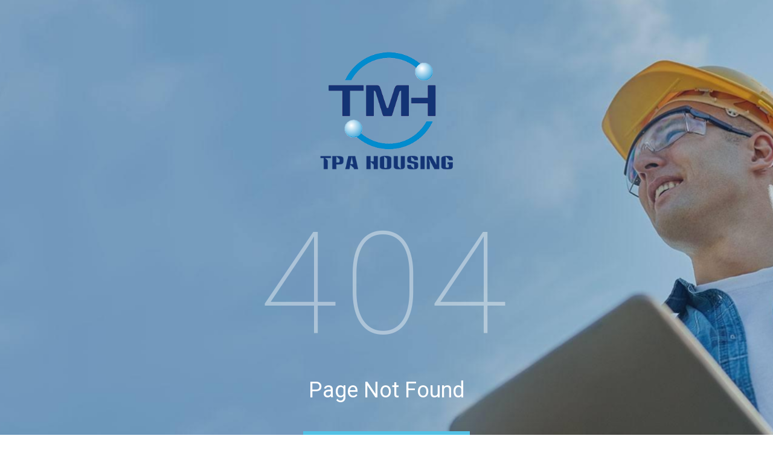

--- FILE ---
content_type: text/html
request_url: https://www.tpahousing.com/landing/large-steel-building.html
body_size: 1926
content:
<!doctype html><html lang=""><head><meta charset="utf-8"><meta http-equiv="X-UA-Compatible" content="IE=edge"><meta name="viewport" content="width=device-width,height=device-height,initial-scale=1,maximum-scale=1,user-scalable=0"><meta name="keywords" content="Steel Structure Prefabricated,Steel Structure,Steel Structure Building,Light Steel Structure,Prefab Steel Structures,Steel Structure Components,Steel Structure Prefabricated House,Steel Structure House Building,Warehouse Steel Structure,Lightweight Steel Structure"><meta name="google-site-verification" content="O2areC-33kUs9To2rj8mG0l1fd4lk-yDj4g8HBDxAaE"/><link rel="shortcut icon" href="/favicon.ico" type="image/x-icon"/><link rel="stylesheet" href="https://fonts.googleapis.com/css?family=Roboto:100,300,300i,400,500,600,700,900%7CRaleway:500"><link rel="stylesheet" href="/css/bootstrap.css"><link rel="stylesheet" href="/css/fonts.css"><link rel="stylesheet" href="/css/style.css" id="main-styles-link"><script>(function (w, d, s, l, i) {
        w[l] = w[l] || [];
        w[l].push({
            'gtm.start':
                new Date().getTime(), event: 'gtm.js'
        });
        var f = d.getElementsByTagName(s)[0],
            j = d.createElement(s), dl = l != 'dataLayer' ? '&l=' + l : '';
        j.async = true;
        j.src =
            'https://www.googletagmanager.com/gtm.js?id=' + i + dl;
        f.parentNode.insertBefore(j, f);
    })(window, document, 'script', 'dataLayer', 'GTM-54D3Q6QR');</script><script async src="https://www.googletagmanager.com/gtag/js?id=G-NDX9X8M9M0"></script><script>window.dataLayer = window.dataLayer || [];

        function gtag() {
            dataLayer.push(arguments);
        }

        gtag('js', new Date());

        gtag('config', 'G-NDX9X8M9M0');</script><script async src="https://www.googletagmanager.com/gtag/js?id=AW-16450361588"></script><script>window.dataLayer = window.dataLayer || [];

        function gtag() {
            dataLayer.push(arguments);
        }

        gtag('js', new Date());

        gtag('config', 'AW-16450361588');</script><script>gtag('event', 'conversion', {'send_to': 'AW-16450361588/M8eaCO-S8KgZEPSxkqQ9'});</script><script>!function (w, d, t) {
            w.TiktokAnalyticsObject = t;
            var ttq = w[t] = w[t] || [];
            ttq.methods = ["page", "track", "identify", "instances", "debug", "on", "off", "once", "ready", "alias", "group", "enableCookie", "disableCookie", "holdConsent", "revokeConsent", "grantConsent"], ttq.setAndDefer = function (t, e) {
                t[e] = function () {
                    t.push([e].concat(Array.prototype.slice.call(arguments, 0)))
                }
            };
            for (var i = 0; i < ttq.methods.length; i++) ttq.setAndDefer(ttq, ttq.methods[i]);
            ttq.instance = function (t) {
                for (
                    var e = ttq._i[t] || [], n = 0; n < ttq.methods.length; n++) ttq.setAndDefer(e, ttq.methods[n]);
                return e
            }, ttq.load = function (e, n) {
                var r = "https://analytics.tiktok.com/i18n/pixel/events.js", o = n && n.partner;
                ttq._i = ttq._i || {}, ttq._i[e] = [], ttq._i[e]._u = r, ttq._t = ttq._t || {}, ttq._t[e] = +new Date, ttq._o = ttq._o || {}, ttq._o[e] = n || {};
                n = document.createElement("script")
                ;n.type = "text/javascript", n.async = !0, n.src = r + "?sdkid=" + e + "&lib=" + t;
                e = document.getElementsByTagName("script")[0];
                e.parentNode.insertBefore(n, e)
            };


            ttq.load('D3MAIM3C77U8M912PPQ0');
            ttq.page();
        }(window, document, 'ttq');</script><script>!function (f, b, e, v, n, t, s) {
            if (f.fbq) return;
            n = f.fbq = function () {
                n.callMethod ?
                    n.callMethod.apply(n, arguments) : n.queue.push(arguments)
            };
            if (!f._fbq) f._fbq = n;
            n.push = n;
            n.loaded = !0;
            n.version = '2.0';
            n.queue = [];
            t = b.createElement(e);
            t.async = !0;
            t.src = v;
            s = b.getElementsByTagName(e)[0];
            s.parentNode.insertBefore(t, s)
        }(window, document, 'script',
            'https://connect.facebook.net/en_US/fbevents.js');
        fbq('init', '1058880299548743');
        fbq('track', 'PageView');</script><noscript><img height="1" width="1" style="display:none" src="https://www.facebook.com/tr?id=1058880299548743&ev=PageView&noscript=1"/></noscript><script defer="defer" src="/js/chunk-vendors.680b7df5.js"></script><script defer="defer" src="/js/app.41eb42c9.js"></script><link href="/css/app.0333c573.css" rel="stylesheet"></head><body><noscript><iframe src="https://www.googletagmanager.com/ns.html?id=GTM-54D3Q6QR" height="0" width="0" style="display:none;visibility:hidden"></iframe></noscript><div class="preloader"><div class="wrapper-triangle"><div class="pen"><div class="line-triangle"><div class="triangle"></div><div class="triangle"></div><div class="triangle"></div><div class="triangle"></div><div class="triangle"></div><div class="triangle"></div><div class="triangle"></div></div><div class="line-triangle"><div class="triangle"></div><div class="triangle"></div><div class="triangle"></div><div class="triangle"></div><div class="triangle"></div><div class="triangle"></div><div class="triangle"></div></div><div class="line-triangle"><div class="triangle"></div><div class="triangle"></div><div class="triangle"></div><div class="triangle"></div><div class="triangle"></div><div class="triangle"></div><div class="triangle"></div></div></div></div></div><div id="app"></div><script defer src="https://static.cloudflareinsights.com/beacon.min.js/vcd15cbe7772f49c399c6a5babf22c1241717689176015" integrity="sha512-ZpsOmlRQV6y907TI0dKBHq9Md29nnaEIPlkf84rnaERnq6zvWvPUqr2ft8M1aS28oN72PdrCzSjY4U6VaAw1EQ==" data-cf-beacon='{"version":"2024.11.0","token":"7c0d75912473498682edc8e12df3629b","r":1,"server_timing":{"name":{"cfCacheStatus":true,"cfEdge":true,"cfExtPri":true,"cfL4":true,"cfOrigin":true,"cfSpeedBrain":true},"location_startswith":null}}' crossorigin="anonymous"></script>
</body></html>

--- FILE ---
content_type: text/css
request_url: https://www.tpahousing.com/css/bootstrap.css
body_size: 34540
content:
/*!
   * Bootstrap  v5.2.0 (https://getbootstrap.com/)
   * Copyright 2011-2022 The Bootstrap Authors
   * Copyright 2011-2022 Twitter, Inc.
   * Licensed under MIT (https://github.com/twbs/bootstrap/blob/main/LICENSE)
   */:root {	--bs-blue: #0d6efd;	--bs-indigo: #6610f2;	--bs-purple: #6f42c1;	--bs-pink: #d63384;	--bs-red: #dc3545;	--bs-orange: #fd7e14;	--bs-yellow: #ffc107;	--bs-green: #198754;	--bs-teal: #20c997;	--bs-cyan: #0dcaf0;	--bs-black: #000;	--bs-white: #fff;	--bs-gray: #6c757d;	--bs-gray-dark: #343a40;	--bs-gray-100: #f8f9fa;	--bs-gray-200: #e9ecef;	--bs-gray-300: #dee2e6;	--bs-gray-400: #ced4da;	--bs-gray-500: #adb5bd;	--bs-gray-600: #6c757d;	--bs-gray-700: #495057;	--bs-gray-800: #343a40;	--bs-gray-900: #212529;	--bs-white-rgb: 255, 255, 255;	--bs-black-rgb: 0, 0, 0;	--bs-body-color-rgb: 119, 119, 119;	--bs-body-bg-rgb: 255, 255, 255;	--bs-font-sans-serif: "Roboto", -apple-system, BlinkMacSystemFont, "Segoe UI", "Helvetica Neue", Arial, sans-serif;	--bs-font-monospace: Menlo, Monaco, Consolas, "Liberation Mono", "Courier New", monospace;	--bs-gradient: linear-gradient(180deg, rgba(255, 255, 255, 0.15), rgba(255, 255, 255, 0));	--bs-body-font-family: Roboto, -apple-system, BlinkMacSystemFont, Segoe UI, Helvetica Neue, Arial, sans-serif;	--bs-body-font-size: 1rem;	--bs-body-font-weight: 400;	--bs-body-line-height: 1.6;	--bs-body-color: #777777;	--bs-body-bg: #ffffff;	--bs-border-width: 1px;	--bs-border-style: solid;	--bs-border-color: #dee2e6;	--bs-border-color-translucent: rgba(0, 0, 0, 0.175);	--bs-border-radius: 0;	--bs-border-radius-sm: 0.2rem;	--bs-border-radius-lg: 0.3rem;	--bs-border-radius-xl: 1rem;	--bs-border-radius-2xl: 2rem;	--bs-border-radius-pill: 50rem;	--bs-link-color: #0d6efd;	--bs-link-hover-color: #024dbc;	--bs-code-color: #111111;	--bs-highlight-bg: #0d6efd;}*,*::before,*::after {	box-sizing: border-box;}body {	margin: 0;	font-family: var(--bs-body-font-family);	font-size: var(--bs-body-font-size);	font-weight: var(--bs-body-font-weight);	line-height: var(--bs-body-line-height);	color: var(--bs-body-color);	text-align: var(--bs-body-text-align);	background-color: var(--bs-body-bg);	-webkit-text-size-adjust: 100%;	-webkit-tap-highlight-color: rgba(0, 0, 0, 0);}hr {	margin: 1rem 0;	color: inherit;	border: 0;	border-top: 1px solid #ebebeb;	opacity: 1;}h1, .h1, h2, .h2, h3, .h3, h4, .h4, h5, .h5, h6, .h6 {	margin-top: 0;	margin-bottom: 0.5rem;	font-family: "Roboto", -apple-system, BlinkMacSystemFont, "Segoe UI", "Helvetica Neue", Arial, sans-serif;	font-weight: 500;	line-height: 1.1;	color: #151515;}h1, .h1 {	font-size: calc(1.8125rem + 6.75vw);}@media (min-width: 1200px) {	h1, .h1 {		font-size: 6.875rem;	}}h2, .h2 {	font-size: calc(1.5625rem + 3.75vw);}@media (min-width: 1200px) {	h2, .h2 {		font-size: 4.375rem;	}}h3, .h3 {	font-size: calc(1.4rem + 1.8vw);}@media (min-width: 1200px) {	h3, .h3 {		font-size: 2.75rem;	}}h4, .h4 {	font-size: calc(1.35rem + 1.2vw);}@media (min-width: 1200px) {	h4, .h4 {		font-size: 2.25rem;	}}h5, .h5 {	font-size: calc(1.275rem + 0.3vw);}@media (min-width: 1200px) {	h5, .h5 {		font-size: 1.5rem;	}}h6, .h6 {	font-size: 1.125rem;}p {	margin-top: 0;	margin-bottom: 1rem;}abbr[title] {	text-decoration: underline dotted;	cursor: help;	text-decoration-skip-ink: none;}address {	margin-bottom: 1rem;	font-style: normal;	line-height: inherit;}ol,ul {	padding-left: 2rem;}ol,ul,dl {	margin-top: 0;	margin-bottom: 1rem;}ol ol,ul ul,ol ul,ul ol {	margin-bottom: 0;}dt {	font-weight: inherit;}dd {	margin-bottom: .5rem;	margin-left: 0;}blockquote {	margin: 0 0 1rem;}b,strong {	font-weight: bolder;}small, .small {	font-size: 0.875em;}mark, .mark {	padding: 5px 10px;	background-color: var(--bs-highlight-bg);}sub,sup {	position: relative;	font-size: 0.75em;	line-height: 0;	vertical-align: baseline;}sub {	bottom: -.25em;}sup {	top: -.5em;}a {	color: var(--bs-link-color);	text-decoration: none;}a:hover {	color: var(--bs-link-hover-color);	text-decoration: underline;}a:not([href]):not([class]), a:not([href]):not([class]):hover {	color: inherit;	text-decoration: none;}pre,code,kbd,samp {	font-family: var(--bs-font-monospace);	font-size: 1em;}pre {	display: block;	margin-top: 0;	margin-bottom: 1rem;	overflow: auto;	font-size: 90%;}pre code {	font-size: inherit;	color: inherit;	word-break: normal;}code {	font-size: 90%;	color: var(--bs-code-color);	word-wrap: break-word;}a > code {	color: inherit;}kbd {	padding: 0.1875rem 0.375rem;	font-size: 0.875em;	color: var(--bs-body-bg);	background-color: var(--bs-body-color);	border-radius: 0.2rem;}kbd kbd {	padding: 0;	font-size: 1em;}figure {	margin: 0 0 1rem;}img,svg {	vertical-align: middle;}table {	caption-side: bottom;	border-collapse: collapse;}caption {	padding-top: 0.5rem;	padding-bottom: 0.5rem;	color: #6c757d;	text-align: left;}th {	text-align: inherit;	text-align: -webkit-match-parent;}thead,tbody,tfoot,tr,td,th {	border-color: inherit;	border-style: solid;	border-width: 0;}label {	display: inline-block;}button {	border-radius: 0;}button:focus:not(:focus-visible) {	outline: 0;}input,button,select,optgroup,textarea {	margin: 0;	font-family: inherit;	font-size: inherit;	line-height: inherit;}button,select {	text-transform: none;}[role="button"] {	cursor: pointer;}select {	word-wrap: normal;}select:disabled {	opacity: 1;}[list]:not([type="date"]):not([type="datetime-local"]):not([type="month"]):not([type="week"]):not([type="time"])::-webkit-calendar-picker-indicator {	display: none !important;}button,[type="button"],[type="reset"],[type="submit"] {	-webkit-appearance: button;}button:not(:disabled),[type="button"]:not(:disabled),[type="reset"]:not(:disabled),[type="submit"]:not(:disabled) {	cursor: pointer;}::-moz-focus-inner {	padding: 0;	border-style: none;}textarea {	resize: vertical;}fieldset {	min-width: 0;	padding: 0;	margin: 0;	border: 0;}legend {	float: left;	width: 100%;	padding: 0;	margin-bottom: 0.5rem;	font-size: calc(1.275rem + 0.3vw);	line-height: inherit;}@media (min-width: 1200px) {	legend {		font-size: 1.5rem;	}}legend + * {	clear: left;}::-webkit-datetime-edit-fields-wrapper,::-webkit-datetime-edit-text,::-webkit-datetime-edit-minute,::-webkit-datetime-edit-hour-field,::-webkit-datetime-edit-day-field,::-webkit-datetime-edit-month-field,::-webkit-datetime-edit-year-field {	padding: 0;}::-webkit-inner-spin-button {	height: auto;}[type="search"] {	outline-offset: -2px;	-webkit-appearance: textfield;}/* rtl:raw:
[type="tel"],
[type="url"],
[type="email"],
[type="number"] {
  direction: ltr;
}
*/::-webkit-search-decoration {	-webkit-appearance: none;}::-webkit-color-swatch-wrapper {	padding: 0;}::file-selector-button {	font: inherit;	-webkit-appearance: button;}output {	display: inline-block;}iframe {	border: 0;}summary {	display: list-item;	cursor: pointer;}progress {	vertical-align: baseline;}[hidden] {	display: none !important;}.lead {	font-size: calc(1.275rem + 0.3vw);	font-weight: 300;}@media (min-width: 1200px) {	.lead {		font-size: 1.5rem;	}}.display-1 {	font-size: calc(1.625rem + 4.5vw);	font-weight: 300;	line-height: 1.2;}@media (min-width: 1200px) {	.display-1 {		font-size: 5rem;	}}.display-2 {	font-size: calc(1.575rem + 3.9vw);	font-weight: 300;	line-height: 1.2;}@media (min-width: 1200px) {	.display-2 {		font-size: 4.5rem;	}}.display-3 {	font-size: calc(1.525rem + 3.3vw);	font-weight: 300;	line-height: 1.2;}@media (min-width: 1200px) {	.display-3 {		font-size: 4rem;	}}.display-4 {	font-size: calc(1.475rem + 2.7vw);	font-weight: 300;	line-height: 1.2;}@media (min-width: 1200px) {	.display-4 {		font-size: 3.5rem;	}}.display-5 {	font-size: calc(1.425rem + 2.1vw);	font-weight: 300;	line-height: 1.2;}@media (min-width: 1200px) {	.display-5 {		font-size: 3rem;	}}.display-6 {	font-size: calc(1.375rem + 1.5vw);	font-weight: 300;	line-height: 1.2;}@media (min-width: 1200px) {	.display-6 {		font-size: 2.5rem;	}}.list-unstyled {	padding-left: 0;	list-style: none;}.list-inline {	padding-left: 0;	list-style: none;}.list-inline-item {	display: inline-block;}.list-inline-item:not(:last-child) {	margin-right: 5px;}.initialism {	font-size: 0.875em;	text-transform: uppercase;}.blockquote {	margin-bottom: 1rem;	font-size: 1.25rem;}.blockquote > :last-child {	margin-bottom: 0;}.blockquote-footer {	margin-top: -1rem;	margin-bottom: 1rem;	font-size: 0.875em;	color: #6c757d;}.blockquote-footer::before {	content: "\2014\00A0";}.img-fluid {	max-width: 100%;	height: auto;}.img-thumbnail {	padding: 0.25rem;	background-color: #fff;	border: 1px solid var(--bs-border-color);	border-radius: 0.375rem;	max-width: 100%;	height: auto;}.figure {	display: inline-block;}.figure-img {	margin-bottom: 0.5rem;	line-height: 1;}.figure-caption {	font-size: 0.875em;	color: #6c757d;}.container,.container-fluid,.container-sm,.container-md,.container-lg,.container-xl {	--bs-gutter-x: 30px;	--bs-gutter-y: 0;	width: 100%;	padding-right: calc(var(--bs-gutter-x) * .5);	padding-left: calc(var(--bs-gutter-x) * .5);	margin-right: auto;	margin-left: auto;}@media (min-width: 576px) {	.container, .container-sm {		max-width: 540px;	}}@media (min-width: 768px) {	.container, .container-sm, .container-md {		max-width: 720px;	}}@media (min-width: 992px) {	.container, .container-sm, .container-md, .container-lg {		max-width: 960px;	}}@media (min-width: 1200px) {	.container, .container-sm, .container-md, .container-lg, .container-xl {		max-width: 1200px;	}}.row {	--bs-gutter-x: 30px;	--bs-gutter-y: 0;	display: flex;	flex-wrap: wrap;	margin-top: calc(-1 * var(--bs-gutter-y));	margin-right: calc(-.5 * var(--bs-gutter-x));	margin-left: calc(-.5 * var(--bs-gutter-x));}.row > * {	flex-shrink: 0;	width: 100%;	max-width: 100%;	padding-right: calc(var(--bs-gutter-x) * .5);	padding-left: calc(var(--bs-gutter-x) * .5);	margin-top: var(--bs-gutter-y);}.col {	flex: 1 0 0%;}.row-cols-auto > * {	flex: 0 0 auto;	width: auto;}.row-cols-1 > * {	flex: 0 0 auto;	width: 100%;}.row-cols-2 > * {	flex: 0 0 auto;	width: 50%;}.row-cols-3 > * {	flex: 0 0 auto;	width: 33.33333%;}.row-cols-4 > * {	flex: 0 0 auto;	width: 25%;}.row-cols-5 > * {	flex: 0 0 auto;	width: 20%;}.row-cols-6 > * {	flex: 0 0 auto;	width: 16.66667%;}.col-auto {	flex: 0 0 auto;	width: auto;}.col-1 {	flex: 0 0 auto;	width: 8.33333%;}.col-2 {	flex: 0 0 auto;	width: 16.66667%;}.col-3 {	flex: 0 0 auto;	width: 25%;}.col-4 {	flex: 0 0 auto;	width: 33.33333%;}.col-5 {	flex: 0 0 auto;	width: 41.66667%;}.col-6 {	flex: 0 0 auto;	width: 50%;}.col-7 {	flex: 0 0 auto;	width: 58.33333%;}.col-8 {	flex: 0 0 auto;	width: 66.66667%;}.col-9 {	flex: 0 0 auto;	width: 75%;}.col-10 {	flex: 0 0 auto;	width: 83.33333%;}.col-11 {	flex: 0 0 auto;	width: 91.66667%;}.col-12 {	flex: 0 0 auto;	width: 100%;}.offset-1 {	margin-left: 8.33333%;}.offset-2 {	margin-left: 16.66667%;}.offset-3 {	margin-left: 25%;}.offset-4 {	margin-left: 33.33333%;}.offset-5 {	margin-left: 41.66667%;}.offset-6 {	margin-left: 50%;}.offset-7 {	margin-left: 58.33333%;}.offset-8 {	margin-left: 66.66667%;}.offset-9 {	margin-left: 75%;}.offset-10 {	margin-left: 83.33333%;}.offset-11 {	margin-left: 91.66667%;}.g-0,.gx-0 {	--bs-gutter-x: 0;}.g-0,.gy-0 {	--bs-gutter-y: 0;}.g-1,.gx-1 {	--bs-gutter-x: 0.25rem;}.g-1,.gy-1 {	--bs-gutter-y: 0.25rem;}.g-2,.gx-2 {	--bs-gutter-x: 0.5rem;}.g-2,.gy-2 {	--bs-gutter-y: 0.5rem;}.g-3,.gx-3 {	--bs-gutter-x: 1rem;}.g-3,.gy-3 {	--bs-gutter-y: 1rem;}.g-4,.gx-4 {	--bs-gutter-x: 1.5rem;}.g-4,.gy-4 {	--bs-gutter-y: 1.5rem;}.g-5,.gx-5 {	--bs-gutter-x: 3rem;}.g-5,.gy-5 {	--bs-gutter-y: 3rem;}@media (min-width: 576px) {	.col-sm {		flex: 1 0 0%;	}	.row-cols-sm-auto > * {		flex: 0 0 auto;		width: auto;	}	.row-cols-sm-1 > * {		flex: 0 0 auto;		width: 100%;	}	.row-cols-sm-2 > * {		flex: 0 0 auto;		width: 50%;	}	.row-cols-sm-3 > * {		flex: 0 0 auto;		width: 33.33333%;	}	.row-cols-sm-4 > * {		flex: 0 0 auto;		width: 25%;	}	.row-cols-sm-5 > * {		flex: 0 0 auto;		width: 20%;	}	.row-cols-sm-6 > * {		flex: 0 0 auto;		width: 16.66667%;	}	.col-sm-auto {		flex: 0 0 auto;		width: auto;	}	.col-sm-1 {		flex: 0 0 auto;		width: 8.33333%;	}	.col-sm-2 {		flex: 0 0 auto;		width: 16.66667%;	}	.col-sm-3 {		flex: 0 0 auto;		width: 25%;	}	.col-sm-4 {		flex: 0 0 auto;		width: 33.33333%;	}	.col-sm-5 {		flex: 0 0 auto;		width: 41.66667%;	}	.col-sm-6 {		flex: 0 0 auto;		width: 50%;	}	.col-sm-7 {		flex: 0 0 auto;		width: 58.33333%;	}	.col-sm-8 {		flex: 0 0 auto;		width: 66.66667%;	}	.col-sm-9 {		flex: 0 0 auto;		width: 75%;	}	.col-sm-10 {		flex: 0 0 auto;		width: 83.33333%;	}	.col-sm-11 {		flex: 0 0 auto;		width: 91.66667%;	}	.col-sm-12 {		flex: 0 0 auto;		width: 100%;	}	.offset-sm-0 {		margin-left: 0;	}	.offset-sm-1 {		margin-left: 8.33333%;	}	.offset-sm-2 {		margin-left: 16.66667%;	}	.offset-sm-3 {		margin-left: 25%;	}	.offset-sm-4 {		margin-left: 33.33333%;	}	.offset-sm-5 {		margin-left: 41.66667%;	}	.offset-sm-6 {		margin-left: 50%;	}	.offset-sm-7 {		margin-left: 58.33333%;	}	.offset-sm-8 {		margin-left: 66.66667%;	}	.offset-sm-9 {		margin-left: 75%;	}	.offset-sm-10 {		margin-left: 83.33333%;	}	.offset-sm-11 {		margin-left: 91.66667%;	}	.g-sm-0,	.gx-sm-0 {		--bs-gutter-x: 0;	}	.g-sm-0,	.gy-sm-0 {		--bs-gutter-y: 0;	}	.g-sm-1,	.gx-sm-1 {		--bs-gutter-x: 0.25rem;	}	.g-sm-1,	.gy-sm-1 {		--bs-gutter-y: 0.25rem;	}	.g-sm-2,	.gx-sm-2 {		--bs-gutter-x: 0.5rem;	}	.g-sm-2,	.gy-sm-2 {		--bs-gutter-y: 0.5rem;	}	.g-sm-3,	.gx-sm-3 {		--bs-gutter-x: 1rem;	}	.g-sm-3,	.gy-sm-3 {		--bs-gutter-y: 1rem;	}	.g-sm-4,	.gx-sm-4 {		--bs-gutter-x: 1.5rem;	}	.g-sm-4,	.gy-sm-4 {		--bs-gutter-y: 1.5rem;	}	.g-sm-5,	.gx-sm-5 {		--bs-gutter-x: 3rem;	}	.g-sm-5,	.gy-sm-5 {		--bs-gutter-y: 3rem;	}}@media (min-width: 768px) {	.col-md {		flex: 1 0 0%;	}	.row-cols-md-auto > * {		flex: 0 0 auto;		width: auto;	}	.row-cols-md-1 > * {		flex: 0 0 auto;		width: 100%;	}	.row-cols-md-2 > * {		flex: 0 0 auto;		width: 50%;	}	.row-cols-md-3 > * {		flex: 0 0 auto;		width: 33.33333%;	}	.row-cols-md-4 > * {		flex: 0 0 auto;		width: 25%;	}	.row-cols-md-5 > * {		flex: 0 0 auto;		width: 20%;	}	.row-cols-md-6 > * {		flex: 0 0 auto;		width: 16.66667%;	}	.col-md-auto {		flex: 0 0 auto;		width: auto;	}	.col-md-1 {		flex: 0 0 auto;		width: 8.33333%;	}	.col-md-2 {		flex: 0 0 auto;		width: 16.66667%;	}	.col-md-3 {		flex: 0 0 auto;		width: 25%;	}	.col-md-4 {		flex: 0 0 auto;		width: 33.33333%;	}	.col-md-5 {		flex: 0 0 auto;		width: 41.66667%;	}	.col-md-6 {		flex: 0 0 auto;		width: 50%;	}	.col-md-7 {		flex: 0 0 auto;		width: 58.33333%;	}	.col-md-8 {		flex: 0 0 auto;		width: 66.66667%;	}	.col-md-9 {		flex: 0 0 auto;		width: 75%;	}	.col-md-10 {		flex: 0 0 auto;		width: 83.33333%;	}	.col-md-11 {		flex: 0 0 auto;		width: 91.66667%;	}	.col-md-12 {		flex: 0 0 auto;		width: 100%;	}	.offset-md-0 {		margin-left: 0;	}	.offset-md-1 {		margin-left: 8.33333%;	}	.offset-md-2 {		margin-left: 16.66667%;	}	.offset-md-3 {		margin-left: 25%;	}	.offset-md-4 {		margin-left: 33.33333%;	}	.offset-md-5 {		margin-left: 41.66667%;	}	.offset-md-6 {		margin-left: 50%;	}	.offset-md-7 {		margin-left: 58.33333%;	}	.offset-md-8 {		margin-left: 66.66667%;	}	.offset-md-9 {		margin-left: 75%;	}	.offset-md-10 {		margin-left: 83.33333%;	}	.offset-md-11 {		margin-left: 91.66667%;	}	.g-md-0,	.gx-md-0 {		--bs-gutter-x: 0;	}	.g-md-0,	.gy-md-0 {		--bs-gutter-y: 0;	}	.g-md-1,	.gx-md-1 {		--bs-gutter-x: 0.25rem;	}	.g-md-1,	.gy-md-1 {		--bs-gutter-y: 0.25rem;	}	.g-md-2,	.gx-md-2 {		--bs-gutter-x: 0.5rem;	}	.g-md-2,	.gy-md-2 {		--bs-gutter-y: 0.5rem;	}	.g-md-3,	.gx-md-3 {		--bs-gutter-x: 1rem;	}	.g-md-3,	.gy-md-3 {		--bs-gutter-y: 1rem;	}	.g-md-4,	.gx-md-4 {		--bs-gutter-x: 1.5rem;	}	.g-md-4,	.gy-md-4 {		--bs-gutter-y: 1.5rem;	}	.g-md-5,	.gx-md-5 {		--bs-gutter-x: 3rem;	}	.g-md-5,	.gy-md-5 {		--bs-gutter-y: 3rem;	}}@media (min-width: 992px) {	.col-lg {		flex: 1 0 0%;	}	.row-cols-lg-auto > * {		flex: 0 0 auto;		width: auto;	}	.row-cols-lg-1 > * {		flex: 0 0 auto;		width: 100%;	}	.row-cols-lg-2 > * {		flex: 0 0 auto;		width: 50%;	}	.row-cols-lg-3 > * {		flex: 0 0 auto;		width: 33.33333%;	}	.row-cols-lg-4 > * {		flex: 0 0 auto;		width: 25%;	}	.row-cols-lg-5 > * {		flex: 0 0 auto;		width: 20%;	}	.row-cols-lg-6 > * {		flex: 0 0 auto;		width: 16.66667%;	}	.col-lg-auto {		flex: 0 0 auto;		width: auto;	}	.col-lg-1 {		flex: 0 0 auto;		width: 8.33333%;	}	.col-lg-2 {		flex: 0 0 auto;		width: 16.66667%;	}	.col-lg-3 {		flex: 0 0 auto;		width: 25%;	}	.col-lg-4 {		flex: 0 0 auto;		width: 33.33333%;	}	.col-lg-5 {		flex: 0 0 auto;		width: 41.66667%;	}	.col-lg-6 {		flex: 0 0 auto;		width: 50%;	}	.col-lg-7 {		flex: 0 0 auto;		width: 58.33333%;	}	.col-lg-8 {		flex: 0 0 auto;		width: 66.66667%;	}	.col-lg-9 {		flex: 0 0 auto;		width: 75%;	}	.col-lg-10 {		flex: 0 0 auto;		width: 83.33333%;	}	.col-lg-11 {		flex: 0 0 auto;		width: 91.66667%;	}	.col-lg-12 {		flex: 0 0 auto;		width: 100%;	}	.offset-lg-0 {		margin-left: 0;	}	.offset-lg-1 {		margin-left: 8.33333%;	}	.offset-lg-2 {		margin-left: 16.66667%;	}	.offset-lg-3 {		margin-left: 25%;	}	.offset-lg-4 {		margin-left: 33.33333%;	}	.offset-lg-5 {		margin-left: 41.66667%;	}	.offset-lg-6 {		margin-left: 50%;	}	.offset-lg-7 {		margin-left: 58.33333%;	}	.offset-lg-8 {		margin-left: 66.66667%;	}	.offset-lg-9 {		margin-left: 75%;	}	.offset-lg-10 {		margin-left: 83.33333%;	}	.offset-lg-11 {		margin-left: 91.66667%;	}	.g-lg-0,	.gx-lg-0 {		--bs-gutter-x: 0;	}	.g-lg-0,	.gy-lg-0 {		--bs-gutter-y: 0;	}	.g-lg-1,	.gx-lg-1 {		--bs-gutter-x: 0.25rem;	}	.g-lg-1,	.gy-lg-1 {		--bs-gutter-y: 0.25rem;	}	.g-lg-2,	.gx-lg-2 {		--bs-gutter-x: 0.5rem;	}	.g-lg-2,	.gy-lg-2 {		--bs-gutter-y: 0.5rem;	}	.g-lg-3,	.gx-lg-3 {		--bs-gutter-x: 1rem;	}	.g-lg-3,	.gy-lg-3 {		--bs-gutter-y: 1rem;	}	.g-lg-4,	.gx-lg-4 {		--bs-gutter-x: 1.5rem;	}	.g-lg-4,	.gy-lg-4 {		--bs-gutter-y: 1.5rem;	}	.g-lg-5,	.gx-lg-5 {		--bs-gutter-x: 3rem;	}	.g-lg-5,	.gy-lg-5 {		--bs-gutter-y: 3rem;	}}@media (min-width: 1200px) {	.col-xl {		flex: 1 0 0%;	}	.row-cols-xl-auto > * {		flex: 0 0 auto;		width: auto;	}	.row-cols-xl-1 > * {		flex: 0 0 auto;		width: 100%;	}	.row-cols-xl-2 > * {		flex: 0 0 auto;		width: 50%;	}	.row-cols-xl-3 > * {		flex: 0 0 auto;		width: 33.33333%;	}	.row-cols-xl-4 > * {		flex: 0 0 auto;		width: 25%;	}	.row-cols-xl-5 > * {		flex: 0 0 auto;		width: 20%;	}	.row-cols-xl-6 > * {		flex: 0 0 auto;		width: 16.66667%;	}	.col-xl-auto {		flex: 0 0 auto;		width: auto;	}	.col-xl-1 {		flex: 0 0 auto;		width: 8.33333%;	}	.col-xl-2 {		flex: 0 0 auto;		width: 16.66667%;	}	.col-xl-3 {		flex: 0 0 auto;		width: 25%;	}	.col-xl-4 {		flex: 0 0 auto;		width: 33.33333%;	}	.col-xl-5 {		flex: 0 0 auto;		width: 41.66667%;	}	.col-xl-6 {		flex: 0 0 auto;		width: 50%;	}	.col-xl-7 {		flex: 0 0 auto;		width: 58.33333%;	}	.col-xl-8 {		flex: 0 0 auto;		width: 66.66667%;	}	.col-xl-9 {		flex: 0 0 auto;		width: 75%;	}	.col-xl-10 {		flex: 0 0 auto;		width: 83.33333%;	}	.col-xl-11 {		flex: 0 0 auto;		width: 91.66667%;	}	.col-xl-12 {		flex: 0 0 auto;		width: 100%;	}	.offset-xl-0 {		margin-left: 0;	}	.offset-xl-1 {		margin-left: 8.33333%;	}	.offset-xl-2 {		margin-left: 16.66667%;	}	.offset-xl-3 {		margin-left: 25%;	}	.offset-xl-4 {		margin-left: 33.33333%;	}	.offset-xl-5 {		margin-left: 41.66667%;	}	.offset-xl-6 {		margin-left: 50%;	}	.offset-xl-7 {		margin-left: 58.33333%;	}	.offset-xl-8 {		margin-left: 66.66667%;	}	.offset-xl-9 {		margin-left: 75%;	}	.offset-xl-10 {		margin-left: 83.33333%;	}	.offset-xl-11 {		margin-left: 91.66667%;	}	.g-xl-0,	.gx-xl-0 {		--bs-gutter-x: 0;	}	.g-xl-0,	.gy-xl-0 {		--bs-gutter-y: 0;	}	.g-xl-1,	.gx-xl-1 {		--bs-gutter-x: 0.25rem;	}	.g-xl-1,	.gy-xl-1 {		--bs-gutter-y: 0.25rem;	}	.g-xl-2,	.gx-xl-2 {		--bs-gutter-x: 0.5rem;	}	.g-xl-2,	.gy-xl-2 {		--bs-gutter-y: 0.5rem;	}	.g-xl-3,	.gx-xl-3 {		--bs-gutter-x: 1rem;	}	.g-xl-3,	.gy-xl-3 {		--bs-gutter-y: 1rem;	}	.g-xl-4,	.gx-xl-4 {		--bs-gutter-x: 1.5rem;	}	.g-xl-4,	.gy-xl-4 {		--bs-gutter-y: 1.5rem;	}	.g-xl-5,	.gx-xl-5 {		--bs-gutter-x: 3rem;	}	.g-xl-5,	.gy-xl-5 {		--bs-gutter-y: 3rem;	}}@media (min-width: 1600px) {	.col-xxl {		flex: 1 0 0%;	}	.row-cols-xxl-auto > * {		flex: 0 0 auto;		width: auto;	}	.row-cols-xxl-1 > * {		flex: 0 0 auto;		width: 100%;	}	.row-cols-xxl-2 > * {		flex: 0 0 auto;		width: 50%;	}	.row-cols-xxl-3 > * {		flex: 0 0 auto;		width: 33.33333%;	}	.row-cols-xxl-4 > * {		flex: 0 0 auto;		width: 25%;	}	.row-cols-xxl-5 > * {		flex: 0 0 auto;		width: 20%;	}	.row-cols-xxl-6 > * {		flex: 0 0 auto;		width: 16.66667%;	}	.col-xxl-auto {		flex: 0 0 auto;		width: auto;	}	.col-xxl-1 {		flex: 0 0 auto;		width: 8.33333%;	}	.col-xxl-2 {		flex: 0 0 auto;		width: 16.66667%;	}	.col-xxl-3 {		flex: 0 0 auto;		width: 25%;	}	.col-xxl-4 {		flex: 0 0 auto;		width: 33.33333%;	}	.col-xxl-5 {		flex: 0 0 auto;		width: 41.66667%;	}	.col-xxl-6 {		flex: 0 0 auto;		width: 50%;	}	.col-xxl-7 {		flex: 0 0 auto;		width: 58.33333%;	}	.col-xxl-8 {		flex: 0 0 auto;		width: 66.66667%;	}	.col-xxl-9 {		flex: 0 0 auto;		width: 75%;	}	.col-xxl-10 {		flex: 0 0 auto;		width: 83.33333%;	}	.col-xxl-11 {		flex: 0 0 auto;		width: 91.66667%;	}	.col-xxl-12 {		flex: 0 0 auto;		width: 100%;	}	.offset-xxl-0 {		margin-left: 0;	}	.offset-xxl-1 {		margin-left: 8.33333%;	}	.offset-xxl-2 {		margin-left: 16.66667%;	}	.offset-xxl-3 {		margin-left: 25%;	}	.offset-xxl-4 {		margin-left: 33.33333%;	}	.offset-xxl-5 {		margin-left: 41.66667%;	}	.offset-xxl-6 {		margin-left: 50%;	}	.offset-xxl-7 {		margin-left: 58.33333%;	}	.offset-xxl-8 {		margin-left: 66.66667%;	}	.offset-xxl-9 {		margin-left: 75%;	}	.offset-xxl-10 {		margin-left: 83.33333%;	}	.offset-xxl-11 {		margin-left: 91.66667%;	}	.g-xxl-0,	.gx-xxl-0 {		--bs-gutter-x: 0;	}	.g-xxl-0,	.gy-xxl-0 {		--bs-gutter-y: 0;	}	.g-xxl-1,	.gx-xxl-1 {		--bs-gutter-x: 0.25rem;	}	.g-xxl-1,	.gy-xxl-1 {		--bs-gutter-y: 0.25rem;	}	.g-xxl-2,	.gx-xxl-2 {		--bs-gutter-x: 0.5rem;	}	.g-xxl-2,	.gy-xxl-2 {		--bs-gutter-y: 0.5rem;	}	.g-xxl-3,	.gx-xxl-3 {		--bs-gutter-x: 1rem;	}	.g-xxl-3,	.gy-xxl-3 {		--bs-gutter-y: 1rem;	}	.g-xxl-4,	.gx-xxl-4 {		--bs-gutter-x: 1.5rem;	}	.g-xxl-4,	.gy-xxl-4 {		--bs-gutter-y: 1.5rem;	}	.g-xxl-5,	.gx-xxl-5 {		--bs-gutter-x: 3rem;	}	.g-xxl-5,	.gy-xxl-5 {		--bs-gutter-y: 3rem;	}}.table {	--bs-table-color: var(--bs-body-color);	--bs-table-bg: transparent;	--bs-table-border-color: var(--bs-border-color);	--bs-table-accent-bg: transparent;	--bs-table-striped-color: var(--bs-body-color);	--bs-table-striped-bg: rgba(0, 0, 0, 0.05);	--bs-table-active-color: var(--bs-body-color);	--bs-table-active-bg: rgba(0, 0, 0, 0.1);	--bs-table-hover-color: var(--bs-body-color);	--bs-table-hover-bg: rgba(0, 0, 0, 0.075);	width: 100%;	margin-bottom: 1rem;	color: var(--bs-table-color);	vertical-align: top;	border-color: var(--bs-table-border-color);}.table > :not(caption) > * > * {	padding: 0.5rem 0.5rem;	background-color: var(--bs-table-bg);	border-bottom-width: 1px;	box-shadow: inset 0 0 0 9999px var(--bs-table-accent-bg);}.table > tbody {	vertical-align: inherit;}.table > thead {	vertical-align: bottom;}.table-group-divider {	border-top: 2px solid currentcolor;}.caption-top {	caption-side: top;}.table-sm > :not(caption) > * > * {	padding: 0.25rem 0.25rem;}.table-bordered > :not(caption) > * {	border-width: 1px 0;}.table-bordered > :not(caption) > * > * {	border-width: 0 1px;}.table-borderless > :not(caption) > * > * {	border-bottom-width: 0;}.table-borderless > :not(:first-child) {	border-top-width: 0;}.table-striped > tbody > tr:nth-of-type(odd) > * {	--bs-table-accent-bg: var(--bs-table-striped-bg);	color: var(--bs-table-striped-color);}.table-striped-columns > :not(caption) > tr > :nth-child(even) {	--bs-table-accent-bg: var(--bs-table-striped-bg);	color: var(--bs-table-striped-color);}.table-active {	--bs-table-accent-bg: var(--bs-table-active-bg);	color: var(--bs-table-active-color);}.table-hover > tbody > tr:hover > * {	--bs-table-accent-bg: var(--bs-table-hover-bg);	color: var(--bs-table-hover-color);}.table-primary {	--bs-table-color: #000;	--bs-table-bg: #cfe2ff;	--bs-table-border-color: #bacbe6;	--bs-table-striped-bg: #c5d7f2;	--bs-table-striped-color: #000;	--bs-table-active-bg: #bacbe6;	--bs-table-active-color: #000;	--bs-table-hover-bg: #bfd1ec;	--bs-table-hover-color: #000;	color: var(--bs-table-color);	border-color: var(--bs-table-border-color);}.table-secondary {	--bs-table-color: #000;	--bs-table-bg: #e2e3e5;	--bs-table-border-color: #cbccce;	--bs-table-striped-bg: #d7d8da;	--bs-table-striped-color: #000;	--bs-table-active-bg: #cbccce;	--bs-table-active-color: #000;	--bs-table-hover-bg: #d1d2d4;	--bs-table-hover-color: #000;	color: var(--bs-table-color);	border-color: var(--bs-table-border-color);}.table-success {	--bs-table-color: #000;	--bs-table-bg: #d1e7dd;	--bs-table-border-color: #bcd0c7;	--bs-table-striped-bg: #c7dbd2;	--bs-table-striped-color: #000;	--bs-table-active-bg: #bcd0c7;	--bs-table-active-color: #000;	--bs-table-hover-bg: #c1d6cc;	--bs-table-hover-color: #000;	color: var(--bs-table-color);	border-color: var(--bs-table-border-color);}.table-info {	--bs-table-color: #000;	--bs-table-bg: #cff4fc;	--bs-table-border-color: #badce3;	--bs-table-striped-bg: #c5e8ef;	--bs-table-striped-color: #000;	--bs-table-active-bg: #badce3;	--bs-table-active-color: #000;	--bs-table-hover-bg: #bfe2e9;	--bs-table-hover-color: #000;	color: var(--bs-table-color);	border-color: var(--bs-table-border-color);}.table-warning {	--bs-table-color: #000;	--bs-table-bg: #fff3cd;	--bs-table-border-color: #e6dbb9;	--bs-table-striped-bg: #f2e7c3;	--bs-table-striped-color: #000;	--bs-table-active-bg: #e6dbb9;	--bs-table-active-color: #000;	--bs-table-hover-bg: #ece1be;	--bs-table-hover-color: #000;	color: var(--bs-table-color);	border-color: var(--bs-table-border-color);}.table-danger {	--bs-table-color: #000;	--bs-table-bg: #f8d7da;	--bs-table-border-color: #dfc2c4;	--bs-table-striped-bg: #eccccf;	--bs-table-striped-color: #000;	--bs-table-active-bg: #dfc2c4;	--bs-table-active-color: #000;	--bs-table-hover-bg: #e5c7ca;	--bs-table-hover-color: #000;	color: var(--bs-table-color);	border-color: var(--bs-table-border-color);}.table-light {	--bs-table-color: #000;	--bs-table-bg: #f8f9fa;	--bs-table-border-color: #dfe0e1;	--bs-table-striped-bg: #ecedee;	--bs-table-striped-color: #000;	--bs-table-active-bg: #dfe0e1;	--bs-table-active-color: #000;	--bs-table-hover-bg: #e5e6e7;	--bs-table-hover-color: #000;	color: var(--bs-table-color);	border-color: var(--bs-table-border-color);}.table-dark {	--bs-table-color: #fff;	--bs-table-bg: #212529;	--bs-table-border-color: #373b3e;	--bs-table-striped-bg: #2c3034;	--bs-table-striped-color: #fff;	--bs-table-active-bg: #373b3e;	--bs-table-active-color: #fff;	--bs-table-hover-bg: #323539;	--bs-table-hover-color: #fff;	color: var(--bs-table-color);	border-color: var(--bs-table-border-color);}.table-responsive {	overflow-x: auto;	-webkit-overflow-scrolling: touch;}@media (max-width: 575.98px) {	.table-responsive-sm {		overflow-x: auto;		-webkit-overflow-scrolling: touch;	}}@media (max-width: 767.98px) {	.table-responsive-md {		overflow-x: auto;		-webkit-overflow-scrolling: touch;	}}@media (max-width: 991.98px) {	.table-responsive-lg {		overflow-x: auto;		-webkit-overflow-scrolling: touch;	}}@media (max-width: 1199.98px) {	.table-responsive-xl {		overflow-x: auto;		-webkit-overflow-scrolling: touch;	}}@media (max-width: 1599.98px) {	.table-responsive-xxl {		overflow-x: auto;		-webkit-overflow-scrolling: touch;	}}.form-label {	margin-bottom: 0.5rem;}.col-form-label {	padding-top: calc(0.375rem + 1px);	padding-bottom: calc(0.375rem + 1px);	margin-bottom: 0;	font-size: inherit;	line-height: 1.5;}.col-form-label-lg {	padding-top: calc(0.5rem + 1px);	padding-bottom: calc(0.5rem + 1px);	font-size: 1.25rem;}.col-form-label-sm {	padding-top: calc(0.25rem + 1px);	padding-bottom: calc(0.25rem + 1px);	font-size: 0.875rem;}.form-text {	margin-top: 0.25rem;	font-size: 0.875em;	color: #6c757d;}.form-control {	display: block;	width: 100%;	padding: 0.375rem 0.75rem;	font-size: 1rem;	font-weight: 400;	line-height: 1.5;	color: #212529;	background-color: #fff;	background-clip: padding-box;	border: 1px solid #ced4da;	appearance: none;	border-radius: 0.375rem;	transition: border-color 0.15s ease-in-out, box-shadow 0.15s ease-in-out;}@media (prefers-reduced-motion: reduce) {	.form-control {		transition: none;	}}.form-control[type="file"] {	overflow: hidden;}.form-control[type="file"]:not(:disabled):not([readonly]) {	cursor: pointer;}.form-control:focus {	color: #212529;	background-color: #fff;	border-color: #86b7fe;	outline: 0;	box-shadow: 0 0 0 0.25rem rgba(13, 110, 253, 0.25);}.form-control::-webkit-date-and-time-value {	height: 1.5em;}.form-control::placeholder {	color: #6c757d;	opacity: 1;}.form-control:disabled {	background-color: #e9ecef;	opacity: 1;}.form-control::file-selector-button {	padding: 0.375rem 0.75rem;	margin: -0.375rem -0.75rem;	margin-inline-end: 0.75rem;	color: #212529;	background-color: #e9ecef;	pointer-events: none;	border-color: inherit;	border-style: solid;	border-width: 0;	border-inline-end-width: 1px;	border-radius: 0;	transition: all 0.15s ease-in-out;}@media (prefers-reduced-motion: reduce) {	.form-control::file-selector-button {		transition: none;	}}.form-control:hover:not(:disabled):not([readonly])::file-selector-button {	background-color: #dde0e3;}.form-control-plaintext {	display: block;	width: 100%;	padding: 0.375rem 0;	margin-bottom: 0;	line-height: 1.5;	color: #212529;	background-color: transparent;	border: solid transparent;	border-width: 1px 0;}.form-control-plaintext:focus {	outline: 0;}.form-control-plaintext.form-control-sm, .form-control-plaintext.form-control-lg {	padding-right: 0;	padding-left: 0;}.form-control-sm {	min-height: calc(1.5em + 0.5rem + 2px);	padding: 0.25rem 0.5rem;	font-size: 0.875rem;	border-radius: 0.25rem;}.form-control-sm::file-selector-button {	padding: 0.25rem 0.5rem;	margin: -0.25rem -0.5rem;	margin-inline-end: 0.5rem;}.form-control-lg {	min-height: calc(1.5em + 1rem + 2px);	padding: 0.5rem 1rem;	font-size: 1.25rem;	border-radius: 0.5rem;}.form-control-lg::file-selector-button {	padding: 0.5rem 1rem;	margin: -0.5rem -1rem;	margin-inline-end: 1rem;}textarea.form-control {	min-height: calc(1.5em + 0.75rem + 2px);}textarea.form-control-sm {	min-height: calc(1.5em + 0.5rem + 2px);}textarea.form-control-lg {	min-height: calc(1.5em + 1rem + 2px);}.form-control-color {	width: 3rem;	height: calc(1.5em + 0.75rem + 2px);	padding: 0.375rem;}.form-control-color:not(:disabled):not([readonly]) {	cursor: pointer;}.form-control-color::-moz-color-swatch {	border: 0 !important;	border-radius: 0.375rem;}.form-control-color::-webkit-color-swatch {	border-radius: 0.375rem;}.form-control-color.form-control-sm {	height: calc(1.5em + 0.5rem + 2px);}.form-control-color.form-control-lg {	height: calc(1.5em + 1rem + 2px);}.form-select {	display: block;	width: 100%;	padding: 0.375rem 2.25rem 0.375rem 0.75rem;	-moz-padding-start: calc(0.75rem - 3px);	font-size: 1rem;	font-weight: 400;	line-height: 1.5;	color: #212529;	background-color: #fff;	background-image: url("data:image/svg+xml,%3csvg xmlns='http://www.w3.org/2000/svg' viewBox='0 0 16 16'%3e%3cpath fill='none' stroke='%23343a40' stroke-linecap='round' stroke-linejoin='round' stroke-width='2' d='m2 5 6 6 6-6'/%3e%3c/svg%3e");	background-repeat: no-repeat;	background-position: right 0.75rem center;	background-size: 16px 12px;	border: 1px solid #ced4da;	border-radius: 0.375rem;	transition: border-color 0.15s ease-in-out, box-shadow 0.15s ease-in-out;	appearance: none;}@media (prefers-reduced-motion: reduce) {	.form-select {		transition: none;	}}.form-select:focus {	border-color: #86b7fe;	outline: 0;	box-shadow: 0 0 0 0.25rem rgba(13, 110, 253, 0.25);}.form-select[multiple], .form-select[size]:not([size="1"]) {	padding-right: 0.75rem;	background-image: none;}.form-select:disabled {	background-color: #e9ecef;}.form-select:-moz-focusring {	color: transparent;	text-shadow: 0 0 0 #212529;}.form-select-sm {	padding-top: 0.25rem;	padding-bottom: 0.25rem;	padding-left: 0.5rem;	font-size: 0.875rem;	border-radius: 0.25rem;}.form-select-lg {	padding-top: 0.5rem;	padding-bottom: 0.5rem;	padding-left: 1rem;	font-size: 1.25rem;	border-radius: 0.5rem;}.form-check {	display: block;	min-height: 1.5rem;	padding-left: 1.5em;	margin-bottom: 0.125rem;}.form-check .form-check-input {	float: left;	margin-left: -1.5em;}.form-check-reverse {	padding-right: 1.5em;	padding-left: 0;	text-align: right;}.form-check-reverse .form-check-input {	float: right;	margin-right: -1.5em;	margin-left: 0;}.form-check-input {	width: 1em;	height: 1em;	margin-top: 0.3em;	vertical-align: top;	background-color: #fff;	background-repeat: no-repeat;	background-position: center;	background-size: contain;	border: 1px solid rgba(0, 0, 0, 0.25);	appearance: none;	print-color-adjust: exact;}.form-check-input[type="checkbox"] {	border-radius: 0.25em;}.form-check-input[type="radio"] {	border-radius: 50%;}.form-check-input:active {	filter: brightness(90%);}.form-check-input:focus {	border-color: #86b7fe;	outline: 0;	box-shadow: 0 0 0 0.25rem rgba(13, 110, 253, 0.25);}.form-check-input:checked {	background-color: #0d6efd;	border-color: #0d6efd;}.form-check-input:checked[type="checkbox"] {	background-image: url("data:image/svg+xml,%3csvg xmlns='http://www.w3.org/2000/svg' viewBox='0 0 20 20'%3e%3cpath fill='none' stroke='%23fff' stroke-linecap='round' stroke-linejoin='round' stroke-width='3' d='m6 10 3 3 6-6'/%3e%3c/svg%3e");}.form-check-input:checked[type="radio"] {	background-image: url("data:image/svg+xml,%3csvg xmlns='http://www.w3.org/2000/svg' viewBox='-4 -4 8 8'%3e%3ccircle r='2' fill='%23fff'/%3e%3c/svg%3e");}.form-check-input[type="checkbox"]:indeterminate {	background-color: #0d6efd;	border-color: #0d6efd;	background-image: url("data:image/svg+xml,%3csvg xmlns='http://www.w3.org/2000/svg' viewBox='0 0 20 20'%3e%3cpath fill='none' stroke='%23fff' stroke-linecap='round' stroke-linejoin='round' stroke-width='3' d='M6 10h8'/%3e%3c/svg%3e");}.form-check-input:disabled {	pointer-events: none;	filter: none;	opacity: 0.5;}.form-check-input[disabled] ~ .form-check-label, .form-check-input:disabled ~ .form-check-label {	cursor: default;	opacity: 0.5;}.form-switch {	padding-left: 2.5em;}.form-switch .form-check-input {	width: 2em;	margin-left: -2.5em;	background-image: url("data:image/svg+xml,%3csvg xmlns='http://www.w3.org/2000/svg' viewBox='-4 -4 8 8'%3e%3ccircle r='3' fill='rgba%280, 0, 0, 0.25%29'/%3e%3c/svg%3e");	background-position: left center;	border-radius: 2em;	transition: background-position 0.15s ease-in-out;}@media (prefers-reduced-motion: reduce) {	.form-switch .form-check-input {		transition: none;	}}.form-switch .form-check-input:focus {	background-image: url("data:image/svg+xml,%3csvg xmlns='http://www.w3.org/2000/svg' viewBox='-4 -4 8 8'%3e%3ccircle r='3' fill='%2386b7fe'/%3e%3c/svg%3e");}.form-switch .form-check-input:checked {	background-position: right center;	background-image: url("data:image/svg+xml,%3csvg xmlns='http://www.w3.org/2000/svg' viewBox='-4 -4 8 8'%3e%3ccircle r='3' fill='%23fff'/%3e%3c/svg%3e");}.form-switch.form-check-reverse {	padding-right: 2.5em;	padding-left: 0;}.form-switch.form-check-reverse .form-check-input {	margin-right: -2.5em;	margin-left: 0;}.form-check-inline {	display: inline-block;	margin-right: 1rem;}.btn-check {	position: absolute;	clip: rect(0, 0, 0, 0);	pointer-events: none;}.btn-check[disabled] + .btn, .btn-check:disabled + .btn {	pointer-events: none;	filter: none;	opacity: 0.65;}.form-range {	width: 100%;	height: 1.5rem;	padding: 0;	background-color: transparent;	appearance: none;}.form-range:focus {	outline: 0;}.form-range:focus::-webkit-slider-thumb {	box-shadow: 0 0 0 1px #fff, 0 0 0 0.25rem rgba(13, 110, 253, 0.25);}.form-range:focus::-moz-range-thumb {	box-shadow: 0 0 0 1px #fff, 0 0 0 0.25rem rgba(13, 110, 253, 0.25);}.form-range::-moz-focus-outer {	border: 0;}.form-range::-webkit-slider-thumb {	width: 1rem;	height: 1rem;	margin-top: -0.25rem;	background-color: #0d6efd;	border: 0;	border-radius: 1rem;	transition: background-color 0.15s ease-in-out, border-color 0.15s ease-in-out, box-shadow 0.15s ease-in-out;	appearance: none;}@media (prefers-reduced-motion: reduce) {	.form-range::-webkit-slider-thumb {		transition: none;	}}.form-range::-webkit-slider-thumb:active {	background-color: #b6d4fe;}.form-range::-webkit-slider-runnable-track {	width: 100%;	height: 0.5rem;	color: transparent;	cursor: pointer;	background-color: #dee2e6;	border-color: transparent;	border-radius: 1rem;}.form-range::-moz-range-thumb {	width: 1rem;	height: 1rem;	background-color: #0d6efd;	border: 0;	border-radius: 1rem;	transition: background-color 0.15s ease-in-out, border-color 0.15s ease-in-out, box-shadow 0.15s ease-in-out;	appearance: none;}@media (prefers-reduced-motion: reduce) {	.form-range::-moz-range-thumb {		transition: none;	}}.form-range::-moz-range-thumb:active {	background-color: #b6d4fe;}.form-range::-moz-range-track {	width: 100%;	height: 0.5rem;	color: transparent;	cursor: pointer;	background-color: #dee2e6;	border-color: transparent;	border-radius: 1rem;}.form-range:disabled {	pointer-events: none;}.form-range:disabled::-webkit-slider-thumb {	background-color: #adb5bd;}.form-range:disabled::-moz-range-thumb {	background-color: #adb5bd;}.form-floating {	position: relative;}.form-floating > .form-control,.form-floating > .form-control-plaintext,.form-floating > .form-select {	height: calc(3.5rem + 2px);	line-height: 1.25;}.form-floating > label {	position: absolute;	top: 0;	left: 0;	width: 100%;	height: 100%;	padding: 1rem 0.75rem;	overflow: hidden;	text-overflow: ellipsis;	white-space: nowrap;	pointer-events: none;	border: 1px solid transparent;	transform-origin: 0 0;	transition: opacity 0.1s ease-in-out, transform 0.1s ease-in-out;}@media (prefers-reduced-motion: reduce) {	.form-floating > label {		transition: none;	}}.form-floating > .form-control,.form-floating > .form-control-plaintext {	padding: 1rem 0.75rem;}.form-floating > .form-control::placeholder,.form-floating > .form-control-plaintext::placeholder {	color: transparent;}.form-floating > .form-control:focus, .form-floating > .form-control:not(:placeholder-shown),.form-floating > .form-control-plaintext:focus,.form-floating > .form-control-plaintext:not(:placeholder-shown) {	padding-top: 1.625rem;	padding-bottom: 0.625rem;}.form-floating > .form-control:-webkit-autofill,.form-floating > .form-control-plaintext:-webkit-autofill {	padding-top: 1.625rem;	padding-bottom: 0.625rem;}.form-floating > .form-select {	padding-top: 1.625rem;	padding-bottom: 0.625rem;}.form-floating > .form-control:focus ~ label,.form-floating > .form-control:not(:placeholder-shown) ~ label,.form-floating > .form-control-plaintext ~ label,.form-floating > .form-select ~ label {	opacity: 0.65;	transform: scale(0.85) translateY(-0.5rem) translateX(0.15rem);}.form-floating > .form-control:-webkit-autofill ~ label {	opacity: 0.65;	transform: scale(0.85) translateY(-0.5rem) translateX(0.15rem);}.form-floating > .form-control-plaintext ~ label {	border-width: 1px 0;}.input-group {	position: relative;	display: flex;	flex-wrap: wrap;	align-items: stretch;	width: 100%;}.input-group > .form-control,.input-group > .form-select,.input-group > .form-floating {	position: relative;	flex: 1 1 auto;	width: 1%;	min-width: 0;}.input-group > .form-control:focus,.input-group > .form-select:focus,.input-group > .form-floating:focus-within {	z-index: 3;}.input-group .btn {	position: relative;	z-index: 2;}.input-group .btn:focus {	z-index: 3;}.input-group-text {	display: flex;	align-items: center;	padding: 0.375rem 0.75rem;	font-size: 1rem;	font-weight: 400;	line-height: 1.5;	color: #212529;	text-align: center;	white-space: nowrap;	background-color: #e9ecef;	border: 1px solid #ced4da;	border-radius: 0.375rem;}.input-group-lg > .form-control,.input-group-lg > .form-select,.input-group-lg > .input-group-text,.input-group-lg > .btn {	padding: 0.5rem 1rem;	font-size: 1.25rem;	border-radius: 0.5rem;}.input-group-sm > .form-control,.input-group-sm > .form-select,.input-group-sm > .input-group-text,.input-group-sm > .btn {	padding: 0.25rem 0.5rem;	font-size: 0.875rem;	border-radius: 0.25rem;}.input-group-lg > .form-select,.input-group-sm > .form-select {	padding-right: 3rem;}.input-group:not(.has-validation) > :not(:last-child):not(.dropdown-toggle):not(.dropdown-menu):not(.form-floating),.input-group:not(.has-validation) > .dropdown-toggle:nth-last-child(n + 3),.input-group:not(.has-validation) > .form-floating:not(:last-child) > .form-control,.input-group:not(.has-validation) > .form-floating:not(:last-child) > .form-select {	border-top-right-radius: 0;	border-bottom-right-radius: 0;}.input-group.has-validation > :nth-last-child(n + 3):not(.dropdown-toggle):not(.dropdown-menu):not(.form-floating),.input-group.has-validation > .dropdown-toggle:nth-last-child(n + 4),.input-group.has-validation > .form-floating:nth-last-child(n + 3) > .form-control,.input-group.has-validation > .form-floating:nth-last-child(n + 3) > .form-select {	border-top-right-radius: 0;	border-bottom-right-radius: 0;}.input-group > :not(:first-child):not(.dropdown-menu):not(.form-floating):not(.valid-tooltip):not(.valid-feedback):not(.invalid-tooltip):not(.invalid-feedback),.input-group > .form-floating:not(:first-child) > .form-control,.input-group > .form-floating:not(:first-child) > .form-select {	margin-left: -1px;	border-top-left-radius: 0;	border-bottom-left-radius: 0;}.valid-feedback {	display: none;	width: 100%;	margin-top: 0.25rem;	font-size: 0.875em;	color: #198754;}.valid-tooltip {	position: absolute;	top: 100%;	z-index: 5;	display: none;	max-width: 100%;	padding: 0.25rem 0.5rem;	margin-top: .1rem;	font-size: 0.875rem;	color: #fff;	background-color: rgba(25, 135, 84, 0.9);	border-radius: 0.375rem;}.was-validated :valid ~ .valid-feedback,.was-validated :valid ~ .valid-tooltip,.is-valid ~ .valid-feedback,.is-valid ~ .valid-tooltip {	display: block;}.was-validated .form-control:valid, .form-control.is-valid {	border-color: #198754;	padding-right: calc(1.5em + 0.75rem);	background-image: url("data:image/svg+xml,%3csvg xmlns='http://www.w3.org/2000/svg' viewBox='0 0 8 8'%3e%3cpath fill='%23198754' d='M2.3 6.73.6 4.53c-.4-1.04.46-1.4 1.1-.8l1.1 1.4 3.4-3.8c.6-.63 1.6-.27 1.2.7l-4 4.6c-.43.5-.8.4-1.1.1z'/%3e%3c/svg%3e");	background-repeat: no-repeat;	background-position: right calc(0.375em + 0.1875rem) center;	background-size: calc(0.75em + 0.375rem) calc(0.75em + 0.375rem);}.was-validated .form-control:valid:focus, .form-control.is-valid:focus {	border-color: #198754;	box-shadow: 0 0 0 0.25rem rgba(25, 135, 84, 0.25);}.was-validated textarea.form-control:valid, textarea.form-control.is-valid {	padding-right: calc(1.5em + 0.75rem);	background-position: top calc(0.375em + 0.1875rem) right calc(0.375em + 0.1875rem);}.was-validated .form-select:valid, .form-select.is-valid {	border-color: #198754;}.was-validated .form-select:valid:not([multiple]):not([size]), .was-validated .form-select:valid:not([multiple])[size="1"], .form-select.is-valid:not([multiple]):not([size]), .form-select.is-valid:not([multiple])[size="1"] {	padding-right: 4.125rem;	background-image: url("data:image/svg+xml,%3csvg xmlns='http://www.w3.org/2000/svg' viewBox='0 0 16 16'%3e%3cpath fill='none' stroke='%23343a40' stroke-linecap='round' stroke-linejoin='round' stroke-width='2' d='m2 5 6 6 6-6'/%3e%3c/svg%3e"), url("data:image/svg+xml,%3csvg xmlns='http://www.w3.org/2000/svg' viewBox='0 0 8 8'%3e%3cpath fill='%23198754' d='M2.3 6.73.6 4.53c-.4-1.04.46-1.4 1.1-.8l1.1 1.4 3.4-3.8c.6-.63 1.6-.27 1.2.7l-4 4.6c-.43.5-.8.4-1.1.1z'/%3e%3c/svg%3e");	background-position: right 0.75rem center, center right 2.25rem;	background-size: 16px 12px, calc(0.75em + 0.375rem) calc(0.75em + 0.375rem);}.was-validated .form-select:valid:focus, .form-select.is-valid:focus {	border-color: #198754;	box-shadow: 0 0 0 0.25rem rgba(25, 135, 84, 0.25);}.was-validated .form-control-color:valid, .form-control-color.is-valid {	width: calc(3rem + calc(1.5em + 0.75rem));}.was-validated .form-check-input:valid, .form-check-input.is-valid {	border-color: #198754;}.was-validated .form-check-input:valid:checked, .form-check-input.is-valid:checked {	background-color: #198754;}.was-validated .form-check-input:valid:focus, .form-check-input.is-valid:focus {	box-shadow: 0 0 0 0.25rem rgba(25, 135, 84, 0.25);}.was-validated .form-check-input:valid ~ .form-check-label, .form-check-input.is-valid ~ .form-check-label {	color: #198754;}.form-check-inline .form-check-input ~ .valid-feedback {	margin-left: .5em;}.was-validated .input-group .form-control:valid, .input-group .form-control.is-valid, .was-validated.input-group .form-select:valid,.input-group .form-select.is-valid {	z-index: 1;}.was-validated .input-group .form-control:valid:focus, .input-group .form-control.is-valid:focus, .was-validated.input-group .form-select:valid:focus,.input-group .form-select.is-valid:focus {	z-index: 3;}.invalid-feedback {	display: none;	width: 100%;	margin-top: 0.25rem;	font-size: 0.875em;	color: #dc3545;}.invalid-tooltip {	position: absolute;	top: 100%;	z-index: 5;	display: none;	max-width: 100%;	padding: 0.25rem 0.5rem;	margin-top: .1rem;	font-size: 0.875rem;	color: #fff;	background-color: rgba(220, 53, 69, 0.9);	border-radius: 0.375rem;}.was-validated :invalid ~ .invalid-feedback,.was-validated :invalid ~ .invalid-tooltip,.is-invalid ~ .invalid-feedback,.is-invalid ~ .invalid-tooltip {	display: block;}.was-validated .form-control:invalid, .form-control.is-invalid {	border-color: #dc3545;	padding-right: calc(1.5em + 0.75rem);	background-image: url("data:image/svg+xml,%3csvg xmlns='http://www.w3.org/2000/svg' viewBox='0 0 12 12' width='12' height='12' fill='none' stroke='%23dc3545'%3e%3ccircle cx='6' cy='6' r='4.5'/%3e%3cpath stroke-linejoin='round' d='M5.8 3.6h.4L6 6.5z'/%3e%3ccircle cx='6' cy='8.2' r='.6' fill='%23dc3545' stroke='none'/%3e%3c/svg%3e");	background-repeat: no-repeat;	background-position: right calc(0.375em + 0.1875rem) center;	background-size: calc(0.75em + 0.375rem) calc(0.75em + 0.375rem);}.was-validated .form-control:invalid:focus, .form-control.is-invalid:focus {	border-color: #dc3545;	box-shadow: 0 0 0 0.25rem rgba(220, 53, 69, 0.25);}.was-validated textarea.form-control:invalid, textarea.form-control.is-invalid {	padding-right: calc(1.5em + 0.75rem);	background-position: top calc(0.375em + 0.1875rem) right calc(0.375em + 0.1875rem);}.was-validated .form-select:invalid, .form-select.is-invalid {	border-color: #dc3545;}.was-validated .form-select:invalid:not([multiple]):not([size]), .was-validated .form-select:invalid:not([multiple])[size="1"], .form-select.is-invalid:not([multiple]):not([size]), .form-select.is-invalid:not([multiple])[size="1"] {	padding-right: 4.125rem;	background-image: url("data:image/svg+xml,%3csvg xmlns='http://www.w3.org/2000/svg' viewBox='0 0 16 16'%3e%3cpath fill='none' stroke='%23343a40' stroke-linecap='round' stroke-linejoin='round' stroke-width='2' d='m2 5 6 6 6-6'/%3e%3c/svg%3e"), url("data:image/svg+xml,%3csvg xmlns='http://www.w3.org/2000/svg' viewBox='0 0 12 12' width='12' height='12' fill='none' stroke='%23dc3545'%3e%3ccircle cx='6' cy='6' r='4.5'/%3e%3cpath stroke-linejoin='round' d='M5.8 3.6h.4L6 6.5z'/%3e%3ccircle cx='6' cy='8.2' r='.6' fill='%23dc3545' stroke='none'/%3e%3c/svg%3e");	background-position: right 0.75rem center, center right 2.25rem;	background-size: 16px 12px, calc(0.75em + 0.375rem) calc(0.75em + 0.375rem);}.was-validated .form-select:invalid:focus, .form-select.is-invalid:focus {	border-color: #dc3545;	box-shadow: 0 0 0 0.25rem rgba(220, 53, 69, 0.25);}.was-validated .form-control-color:invalid, .form-control-color.is-invalid {	width: calc(3rem + calc(1.5em + 0.75rem));}.was-validated .form-check-input:invalid, .form-check-input.is-invalid {	border-color: #dc3545;}.was-validated .form-check-input:invalid:checked, .form-check-input.is-invalid:checked {	background-color: #dc3545;}.was-validated .form-check-input:invalid:focus, .form-check-input.is-invalid:focus {	box-shadow: 0 0 0 0.25rem rgba(220, 53, 69, 0.25);}.was-validated .form-check-input:invalid ~ .form-check-label, .form-check-input.is-invalid ~ .form-check-label {	color: #dc3545;}.form-check-inline .form-check-input ~ .invalid-feedback {	margin-left: .5em;}.was-validated .input-group .form-control:invalid, .input-group .form-control.is-invalid, .was-validated.input-group .form-select:invalid,.input-group .form-select.is-invalid {	z-index: 2;}.was-validated .input-group .form-control:invalid:focus, .input-group .form-control.is-invalid:focus, .was-validated.input-group .form-select:invalid:focus,.input-group .form-select.is-invalid:focus {	z-index: 3;}.btn {	--bs-btn-padding-x: 0.75rem;	--bs-btn-padding-y: 0.375rem;	--bs-btn-font-family: Roboto, -apple-system, BlinkMacSystemFont, Segoe UI, Helvetica Neue, Arial, sans-serif;	--bs-btn-font-size: 1rem;	--bs-btn-font-weight: 900;	--bs-btn-line-height: 1.5;	--bs-btn-color: #777777;	--bs-btn-bg: transparent;	--bs-btn-border-width: 1px;	--bs-btn-border-color: transparent;	--bs-btn-border-radius: 0;	--bs-btn-box-shadow: 0;	--bs-btn-disabled-opacity: 0.65;	--bs-btn-focus-box-shadow: 0 0 0 0.25rem rgba(var(--bs-btn-focus-shadow-rgb), .5);	display: inline-block;	padding: var(--bs-btn-padding-y) var(--bs-btn-padding-x);	font-family: var(--bs-btn-font-family);	font-size: var(--bs-btn-font-size);	font-weight: var(--bs-btn-font-weight);	line-height: var(--bs-btn-line-height);	color: var(--bs-btn-color);	text-align: center;	vertical-align: middle;	cursor: pointer;	user-select: none;	border: var(--bs-btn-border-width) solid var(--bs-btn-border-color);	border-radius: var(--bs-btn-border-radius);	background-color: var(--bs-btn-bg);	transition: all 0.15s ease-in-out;}@media (prefers-reduced-motion: reduce) {	.btn {		transition: none;	}}.btn:hover {	color: var(--bs-btn-hover-color);	text-decoration: none;	background-color: var(--bs-btn-hover-bg);	border-color: var(--bs-btn-hover-border-color);}.btn-check:focus + .btn, .btn:focus {	color: var(--bs-btn-hover-color);	background-color: var(--bs-btn-hover-bg);	border-color: var(--bs-btn-hover-border-color);	outline: 0;	box-shadow: var(--bs-btn-focus-box-shadow);}.btn-check:checked + .btn,.btn-check:active + .btn, .btn:active, .btn.active, .btn.show {	color: var(--bs-btn-active-color);	background-color: var(--bs-btn-active-bg);	border-color: var(--bs-btn-active-border-color);}.btn-check:checked + .btn:focus,.btn-check:active + .btn:focus, .btn:active:focus, .btn.active:focus, .btn.show:focus {	box-shadow: var(--bs-btn-focus-box-shadow);}.btn:disabled, .btn.disabled,fieldset:disabled .btn {	color: var(--bs-btn-disabled-color);	pointer-events: none;	background-color: var(--bs-btn-disabled-bg);	border-color: var(--bs-btn-disabled-border-color);	opacity: var(--bs-btn-disabled-opacity);}.btn-link {	--bs-btn-font-weight: 400;	--bs-btn-color: var(--bs-link-color);	--bs-btn-bg: transparent;	--bs-btn-border-color: transparent;	--bs-btn-hover-color: var(--bs-link-hover-color);	--bs-btn-hover-border-color: transparent;	--bs-btn-active-color: var(--bs-link-hover-color);	--bs-btn-active-border-color: transparent;	--bs-btn-disabled-color: #777777;	--bs-btn-disabled-border-color: transparent;	--bs-btn-box-shadow: none;	--bs-btn-focus-shadow-rgb: 49, 132, 253;	text-decoration: none;}.btn-link:hover, .btn-link:focus {	text-decoration: underline;}.btn-link:focus {	color: var(--bs-btn-color);}.btn-link:hover {	color: var(--bs-btn-hover-color);}.btn-lg, .btn-group-lg > .btn {	--bs-btn-padding-y: 0.5rem;	--bs-btn-padding-x: 1rem;	--bs-btn-font-size: 1.25rem;	--bs-btn-border-radius: 0.3rem;}.btn-sm, .btn-group-sm > .btn {	--bs-btn-padding-y: 0.25rem;	--bs-btn-padding-x: 0.5rem;	--bs-btn-font-size: 0.875rem;	--bs-btn-border-radius: 0.2rem;}.fade {	transition: opacity 0.15s linear;}@media (prefers-reduced-motion: reduce) {	.fade {		transition: none;	}}.fade:not(.show) {	opacity: 0;}.collapse:not(.show) {	display: none;}.collapsing {	height: 0;	overflow: hidden;	transition: height 0.35s ease;}@media (prefers-reduced-motion: reduce) {	.collapsing {		transition: none;	}}.collapsing.collapse-horizontal {	width: 0;	height: auto;	transition: width 0.35s ease;}@media (prefers-reduced-motion: reduce) {	.collapsing.collapse-horizontal {		transition: none;	}}.dropup,.dropend,.dropdown,.dropstart,.dropup-center,.dropdown-center {	position: relative;}.dropdown-toggle {	white-space: nowrap;}.dropdown-toggle::after {	display: inline-block;	margin-left: 0.255em;	vertical-align: 0.255em;	content: "";	border-top: 0.3em solid;	border-right: 0.3em solid transparent;	border-bottom: 0;	border-left: 0.3em solid transparent;}.dropdown-toggle:empty::after {	margin-left: 0;}.dropdown-menu {	--bs-dropdown-min-width: 10rem;	--bs-dropdown-padding-x: 0;	--bs-dropdown-padding-y: 0.5rem;	--bs-dropdown-spacer: 0.125rem;	--bs-dropdown-font-size: 1rem;	--bs-dropdown-color: #212529;	--bs-dropdown-bg: #fff;	--bs-dropdown-border-color: var(--bs-border-color-translucent);	--bs-dropdown-border-radius: 0.375rem;	--bs-dropdown-border-width: 1px;	--bs-dropdown-inner-border-radius: calc(0.375rem - 1px);	--bs-dropdown-divider-bg: var(--bs-border-color-translucent);	--bs-dropdown-divider-margin-y: 0.5rem;	--bs-dropdown-box-shadow: 0 0.5rem 1rem rgba(0, 0, 0, 0.15);	--bs-dropdown-link-color: #212529;	--bs-dropdown-link-hover-color: #1e2125;	--bs-dropdown-link-hover-bg: #e9ecef;	--bs-dropdown-link-active-color: #fff;	--bs-dropdown-link-active-bg: #0d6efd;	--bs-dropdown-link-disabled-color: #adb5bd;	--bs-dropdown-item-padding-x: 1rem;	--bs-dropdown-item-padding-y: 0.25rem;	--bs-dropdown-header-color: #6c757d;	--bs-dropdown-header-padding-x: 1rem;	--bs-dropdown-header-padding-y: 0.5rem;	position: absolute;	z-index: 1000;	display: none;	min-width: var(--bs-dropdown-min-width);	padding: var(--bs-dropdown-padding-y) var(--bs-dropdown-padding-x);	margin: 0;	font-size: var(--bs-dropdown-font-size);	color: var(--bs-dropdown-color);	text-align: left;	list-style: none;	background-color: var(--bs-dropdown-bg);	background-clip: padding-box;	border: var(--bs-dropdown-border-width) solid var(--bs-dropdown-border-color);	border-radius: var(--bs-dropdown-border-radius);}.dropdown-menu[data-bs-popper] {	top: 100%;	left: 0;	margin-top: var(--bs-dropdown-spacer);}.dropdown-menu-start {	--bs-position: start;}.dropdown-menu-start[data-bs-popper] {	right: auto;	left: 0;}.dropdown-menu-end {	--bs-position: end;}.dropdown-menu-end[data-bs-popper] {	right: 0;	left: auto;}@media (min-width: 576px) {	.dropdown-menu-sm-start {		--bs-position: start;	}	.dropdown-menu-sm-start[data-bs-popper] {		right: auto;		left: 0;	}	.dropdown-menu-sm-end {		--bs-position: end;	}	.dropdown-menu-sm-end[data-bs-popper] {		right: 0;		left: auto;	}}@media (min-width: 768px) {	.dropdown-menu-md-start {		--bs-position: start;	}	.dropdown-menu-md-start[data-bs-popper] {		right: auto;		left: 0;	}	.dropdown-menu-md-end {		--bs-position: end;	}	.dropdown-menu-md-end[data-bs-popper] {		right: 0;		left: auto;	}}@media (min-width: 992px) {	.dropdown-menu-lg-start {		--bs-position: start;	}	.dropdown-menu-lg-start[data-bs-popper] {		right: auto;		left: 0;	}	.dropdown-menu-lg-end {		--bs-position: end;	}	.dropdown-menu-lg-end[data-bs-popper] {		right: 0;		left: auto;	}}@media (min-width: 1200px) {	.dropdown-menu-xl-start {		--bs-position: start;	}	.dropdown-menu-xl-start[data-bs-popper] {		right: auto;		left: 0;	}	.dropdown-menu-xl-end {		--bs-position: end;	}	.dropdown-menu-xl-end[data-bs-popper] {		right: 0;		left: auto;	}}@media (min-width: 1600px) {	.dropdown-menu-xxl-start {		--bs-position: start;	}	.dropdown-menu-xxl-start[data-bs-popper] {		right: auto;		left: 0;	}	.dropdown-menu-xxl-end {		--bs-position: end;	}	.dropdown-menu-xxl-end[data-bs-popper] {		right: 0;		left: auto;	}}.dropup .dropdown-menu[data-bs-popper] {	top: auto;	bottom: 100%;	margin-top: 0;	margin-bottom: var(--bs-dropdown-spacer);}.dropup .dropdown-toggle::after {	display: inline-block;	margin-left: 0.255em;	vertical-align: 0.255em;	content: "";	border-top: 0;	border-right: 0.3em solid transparent;	border-bottom: 0.3em solid;	border-left: 0.3em solid transparent;}.dropup .dropdown-toggle:empty::after {	margin-left: 0;}.dropend .dropdown-menu[data-bs-popper] {	top: 0;	right: auto;	left: 100%;	margin-top: 0;	margin-left: var(--bs-dropdown-spacer);}.dropend .dropdown-toggle::after {	display: inline-block;	margin-left: 0.255em;	vertical-align: 0.255em;	content: "";	border-top: 0.3em solid transparent;	border-right: 0;	border-bottom: 0.3em solid transparent;	border-left: 0.3em solid;}.dropend .dropdown-toggle:empty::after {	margin-left: 0;}.dropend .dropdown-toggle::after {	vertical-align: 0;}.dropstart .dropdown-menu[data-bs-popper] {	top: 0;	right: 100%;	left: auto;	margin-top: 0;	margin-right: var(--bs-dropdown-spacer);}.dropstart .dropdown-toggle::after {	display: inline-block;	margin-left: 0.255em;	vertical-align: 0.255em;	content: "";}.dropstart .dropdown-toggle::after {	display: none;}.dropstart .dropdown-toggle::before {	display: inline-block;	margin-right: 0.255em;	vertical-align: 0.255em;	content: "";	border-top: 0.3em solid transparent;	border-right: 0.3em solid;	border-bottom: 0.3em solid transparent;}.dropstart .dropdown-toggle:empty::after {	margin-left: 0;}.dropstart .dropdown-toggle::before {	vertical-align: 0;}.dropdown-divider {	height: 0;	margin: var(--bs-dropdown-divider-margin-y) 0;	overflow: hidden;	border-top: 1px solid var(--bs-dropdown-divider-bg);	opacity: 1;}.dropdown-item {	display: block;	width: 100%;	padding: var(--bs-dropdown-item-padding-y) var(--bs-dropdown-item-padding-x);	clear: both;	font-weight: 400;	color: var(--bs-dropdown-link-color);	text-align: inherit;	white-space: nowrap;	background-color: transparent;	border: 0;}.dropdown-item:hover, .dropdown-item:focus {	color: var(--bs-dropdown-link-hover-color);	text-decoration: none;	background-color: var(--bs-dropdown-link-hover-bg);}.dropdown-item.active, .dropdown-item:active {	color: var(--bs-dropdown-link-active-color);	text-decoration: none;	background-color: var(--bs-dropdown-link-active-bg);}.dropdown-item.disabled, .dropdown-item:disabled {	color: var(--bs-dropdown-link-disabled-color);	pointer-events: none;	background-color: transparent;}.dropdown-menu.show {	display: block;}.dropdown-header {	display: block;	padding: var(--bs-dropdown-header-padding-y) var(--bs-dropdown-header-padding-x);	margin-bottom: 0;	font-size: 0.75rem;	color: var(--bs-dropdown-header-color);	white-space: nowrap;}.dropdown-item-text {	display: block;	padding: var(--bs-dropdown-item-padding-y) var(--bs-dropdown-item-padding-x);	color: var(--bs-dropdown-link-color);}.dropdown-menu-dark {	--bs-dropdown-color: #dee2e6;	--bs-dropdown-bg: #343a40;	--bs-dropdown-border-color: var(--bs-border-color-translucent);	--bs-dropdown-box-shadow: ;	--bs-dropdown-link-color: #dee2e6;	--bs-dropdown-link-hover-color: #fff;	--bs-dropdown-divider-bg: var(--bs-border-color-translucent);	--bs-dropdown-link-hover-bg: rgba(255, 255, 255, 0.15);	--bs-dropdown-link-active-color: #fff;	--bs-dropdown-link-active-bg: #0d6efd;	--bs-dropdown-link-disabled-color: #adb5bd;	--bs-dropdown-header-color: #adb5bd;}.btn-group,.btn-group-vertical {	position: relative;	display: inline-flex;	vertical-align: middle;}.btn-group > .btn,.btn-group-vertical > .btn {	position: relative;	flex: 1 1 auto;}.btn-group > .btn-check:checked + .btn,.btn-group > .btn-check:focus + .btn,.btn-group > .btn:hover,.btn-group > .btn:focus,.btn-group > .btn:active,.btn-group > .btn.active,.btn-group-vertical > .btn-check:checked + .btn,.btn-group-vertical > .btn-check:focus + .btn,.btn-group-vertical > .btn:hover,.btn-group-vertical > .btn:focus,.btn-group-vertical > .btn:active,.btn-group-vertical > .btn.active {	z-index: 1;}.btn-toolbar {	display: flex;	flex-wrap: wrap;	justify-content: flex-start;}.btn-toolbar .input-group {	width: auto;}.btn-group {	border-radius: 0;}.btn-group > .btn:not(:first-child),.btn-group > .btn-group:not(:first-child) {	margin-left: -1px;}.btn-group > .btn:not(:last-child):not(.dropdown-toggle),.btn-group > .btn.dropdown-toggle-split:first-child,.btn-group > .btn-group:not(:last-child) > .btn {	border-top-right-radius: 0;	border-bottom-right-radius: 0;}.btn-group > .btn:nth-child(n + 3),.btn-group > :not(.btn-check) + .btn,.btn-group > .btn-group:not(:first-child) > .btn {	border-top-left-radius: 0;	border-bottom-left-radius: 0;}.dropdown-toggle-split {	padding-right: 0.5625rem;	padding-left: 0.5625rem;}.dropdown-toggle-split::after,.dropup .dropdown-toggle-split::after,.dropend .dropdown-toggle-split::after {	margin-left: 0;}.dropstart .dropdown-toggle-split::before {	margin-right: 0;}.btn-sm + .dropdown-toggle-split, .btn-group-sm > .btn + .dropdown-toggle-split {	padding-right: 0.375rem;	padding-left: 0.375rem;}.btn-lg + .dropdown-toggle-split, .btn-group-lg > .btn + .dropdown-toggle-split {	padding-right: 0.75rem;	padding-left: 0.75rem;}.btn-group-vertical {	flex-direction: column;	align-items: flex-start;	justify-content: center;}.btn-group-vertical > .btn,.btn-group-vertical > .btn-group {	width: 100%;}.btn-group-vertical > .btn:not(:first-child),.btn-group-vertical > .btn-group:not(:first-child) {	margin-top: -1px;}.btn-group-vertical > .btn:not(:last-child):not(.dropdown-toggle),.btn-group-vertical > .btn-group:not(:last-child) > .btn {	border-bottom-right-radius: 0;	border-bottom-left-radius: 0;}.btn-group-vertical > .btn ~ .btn,.btn-group-vertical > .btn-group:not(:first-child) > .btn {	border-top-left-radius: 0;	border-top-right-radius: 0;}.nav {	--bs-nav-link-padding-x: 1rem;	--bs-nav-link-padding-y: 0.5rem;	--bs-nav-link-font-weight: ;	--bs-nav-link-color: var(--bs-link-color);	--bs-nav-link-hover-color: var(--bs-link-hover-color);	--bs-nav-link-disabled-color: #6c757d;	display: flex;	flex-wrap: wrap;	padding-left: 0;	margin-bottom: 0;	list-style: none;}.nav-link {	display: block;	padding: var(--bs-nav-link-padding-y) var(--bs-nav-link-padding-x);	font-size: var(--bs-nav-link-font-size);	font-weight: var(--bs-nav-link-font-weight);	color: var(--bs-nav-link-color);	transition: color 0.15s ease-in-out, background-color 0.15s ease-in-out, border-color 0.15s ease-in-out;}@media (prefers-reduced-motion: reduce) {	.nav-link {		transition: none;	}}.nav-link:hover, .nav-link:focus {	color: var(--bs-nav-link-hover-color);	text-decoration: none;}.nav-link.disabled {	color: var(--bs-nav-link-disabled-color);	pointer-events: none;	cursor: default;}.nav-tabs {	--bs-nav-tabs-border-width: 1px;	--bs-nav-tabs-border-color: #dee2e6;	--bs-nav-tabs-border-radius: 0.375rem;	--bs-nav-tabs-link-hover-border-color: #e9ecef #e9ecef #dee2e6;	--bs-nav-tabs-link-active-color: #495057;	--bs-nav-tabs-link-active-bg: #fff;	--bs-nav-tabs-link-active-border-color: #dee2e6 #dee2e6 #fff;	border-bottom: var(--bs-nav-tabs-border-width) solid var(--bs-nav-tabs-border-color);}.nav-tabs .nav-link {	margin-bottom: calc(var(--bs-nav-tabs-border-width) * -1);	background: none;	border: var(--bs-nav-tabs-border-width) solid transparent;	border-top-left-radius: var(--bs-nav-tabs-border-radius);	border-top-right-radius: var(--bs-nav-tabs-border-radius);}.nav-tabs .nav-link:hover, .nav-tabs .nav-link:focus {	isolation: isolate;	border-color: var(--bs-nav-tabs-link-hover-border-color);}.nav-tabs .nav-link.disabled, .nav-tabs .nav-link:disabled {	color: var(--bs-nav-link-disabled-color);	background-color: transparent;	border-color: transparent;}.nav-tabs .nav-link.active,.nav-tabs .nav-item.show .nav-link {	color: var(--bs-nav-tabs-link-active-color);	background-color: var(--bs-nav-tabs-link-active-bg);	border-color: var(--bs-nav-tabs-link-active-border-color);}.nav-tabs .dropdown-menu {	margin-top: calc(var(--bs-nav-tabs-border-width) * -1);	border-top-left-radius: 0;	border-top-right-radius: 0;}.nav-pills {	--bs-nav-pills-border-radius: 0.375rem;	--bs-nav-pills-link-active-color: #fff;	--bs-nav-pills-link-active-bg: #0d6efd;}.nav-pills .nav-link {	background: none;	border: 0;	border-radius: var(--bs-nav-pills-border-radius);}.nav-pills .nav-link:disabled {	color: var(--bs-nav-link-disabled-color);	background-color: transparent;	border-color: transparent;}.nav-pills .nav-link.active,.nav-pills .show > .nav-link {	color: var(--bs-nav-pills-link-active-color);	background-color: var(--bs-nav-pills-link-active-bg);}.nav-fill > .nav-link,.nav-fill .nav-item {	flex: 1 1 auto;	text-align: center;}.nav-justified > .nav-link,.nav-justified .nav-item {	flex-basis: 0;	flex-grow: 1;	text-align: center;}.nav-fill .nav-item .nav-link,.nav-justified .nav-item .nav-link {	width: 100%;}.tab-content > .tab-pane {	display: none;}.tab-content > .active {	display: block;}.navbar {	--bs-navbar-padding-x: 0;	--bs-navbar-padding-y: 0.5rem;	--bs-navbar-color: rgba(0, 0, 0, 0.55);	--bs-navbar-hover-color: rgba(0, 0, 0, 0.7);	--bs-navbar-disabled-color: rgba(0, 0, 0, 0.3);	--bs-navbar-active-color: rgba(0, 0, 0, 0.9);	--bs-navbar-brand-padding-y: 0.3125rem;	--bs-navbar-brand-margin-end: 1rem;	--bs-navbar-brand-font-size: 1.25rem;	--bs-navbar-brand-color: rgba(0, 0, 0, 0.9);	--bs-navbar-brand-hover-color: rgba(0, 0, 0, 0.9);	--bs-navbar-nav-link-padding-x: 0.5rem;	--bs-navbar-toggler-padding-y: 0.25rem;	--bs-navbar-toggler-padding-x: 0.75rem;	--bs-navbar-toggler-font-size: 1.25rem;	--bs-navbar-toggler-icon-bg: url("data:image/svg+xml,%3csvg xmlns='http://www.w3.org/2000/svg' viewBox='0 0 30 30'%3e%3cpath stroke='rgba%280, 0, 0, 0.55%29' stroke-linecap='round' stroke-miterlimit='10' stroke-width='2' d='M4 7h22M4 15h22M4 23h22'/%3e%3c/svg%3e");	--bs-navbar-toggler-border-color: rgba(0, 0, 0, 0.1);	--bs-navbar-toggler-border-radius: 0.375rem;	--bs-navbar-toggler-focus-width: 0.25rem;	--bs-navbar-toggler-transition: box-shadow 0.15s ease-in-out;	position: relative;	display: flex;	flex-wrap: wrap;	align-items: center;	justify-content: space-between;	padding: var(--bs-navbar-padding-y) var(--bs-navbar-padding-x);}.navbar > .container,.navbar > .container-fluid, .navbar > .container-sm, .navbar > .container-md, .navbar > .container-lg, .navbar > .container-xl {	display: flex;	flex-wrap: inherit;	align-items: center;	justify-content: space-between;}.navbar-brand {	padding-top: var(--bs-navbar-brand-padding-y);	padding-bottom: var(--bs-navbar-brand-padding-y);	margin-right: var(--bs-navbar-brand-margin-end);	font-size: var(--bs-navbar-brand-font-size);	color: var(--bs-navbar-brand-color);	white-space: nowrap;}.navbar-brand:hover, .navbar-brand:focus {	color: var(--bs-navbar-brand-hover-color);	text-decoration: none;}.navbar-nav {	--bs-nav-link-padding-x: 0;	--bs-nav-link-padding-y: 0.5rem;	--bs-nav-link-font-weight: ;	--bs-nav-link-color: var(--bs-navbar-color);	--bs-nav-link-hover-color: var(--bs-navbar-hover-color);	--bs-nav-link-disabled-color: var(--bs-navbar-disabled-color);	display: flex;	flex-direction: column;	padding-left: 0;	margin-bottom: 0;	list-style: none;}.navbar-nav .show > .nav-link,.navbar-nav .nav-link.active {	color: var(--bs-navbar-active-color);}.navbar-nav .dropdown-menu {	position: static;}.navbar-text {	padding-top: 0.5rem;	padding-bottom: 0.5rem;	color: var(--bs-navbar-color);}.navbar-text a,.navbar-text a:hover,.navbar-text a:focus {	color: var(--bs-navbar-active-color);}.navbar-collapse {	flex-basis: 100%;	flex-grow: 1;	align-items: center;}.navbar-toggler {	padding: var(--bs-navbar-toggler-padding-y) var(--bs-navbar-toggler-padding-x);	font-size: var(--bs-navbar-toggler-font-size);	line-height: 1;	color: var(--bs-navbar-color);	background-color: transparent;	border: var(--bs-border-width) solid var(--bs-navbar-toggler-border-color);	border-radius: var(--bs-navbar-toggler-border-radius);	transition: var(--bs-navbar-toggler-transition);}@media (prefers-reduced-motion: reduce) {	.navbar-toggler {		transition: none;	}}.navbar-toggler:hover {	text-decoration: none;}.navbar-toggler:focus {	text-decoration: none;	outline: 0;	box-shadow: 0 0 0 var(--bs-navbar-toggler-focus-width);}.navbar-toggler-icon {	display: inline-block;	width: 1.5em;	height: 1.5em;	vertical-align: middle;	background-image: var(--bs-navbar-toggler-icon-bg);	background-repeat: no-repeat;	background-position: center;	background-size: 100%;}.navbar-nav-scroll {	max-height: var(--bs-scroll-height, 75vh);	overflow-y: auto;}@media (min-width: 576px) {	.navbar-expand-sm {		flex-wrap: nowrap;		justify-content: flex-start;	}	.navbar-expand-sm .navbar-nav {		flex-direction: row;	}	.navbar-expand-sm .navbar-nav .dropdown-menu {		position: absolute;	}	.navbar-expand-sm .navbar-nav .nav-link {		padding-right: var(--bs-navbar-nav-link-padding-x);		padding-left: var(--bs-navbar-nav-link-padding-x);	}	.navbar-expand-sm .navbar-nav-scroll {		overflow: visible;	}	.navbar-expand-sm .navbar-collapse {		display: flex !important;		flex-basis: auto;	}	.navbar-expand-sm .navbar-toggler {		display: none;	}	.navbar-expand-sm .offcanvas {		position: static;		z-index: auto;		flex-grow: 1;		width: auto !important;		height: auto !important;		visibility: visible !important;		background-color: transparent !important;		border: 0 !important;		transform: none !important;		transition: none;	}	.navbar-expand-sm .offcanvas .offcanvas-header {		display: none;	}	.navbar-expand-sm .offcanvas .offcanvas-body {		display: flex;		flex-grow: 0;		padding: 0;		overflow-y: visible;	}}@media (min-width: 768px) {	.navbar-expand-md {		flex-wrap: nowrap;		justify-content: flex-start;	}	.navbar-expand-md .navbar-nav {		flex-direction: row;	}	.navbar-expand-md .navbar-nav .dropdown-menu {		position: absolute;	}	.navbar-expand-md .navbar-nav .nav-link {		padding-right: var(--bs-navbar-nav-link-padding-x);		padding-left: var(--bs-navbar-nav-link-padding-x);	}	.navbar-expand-md .navbar-nav-scroll {		overflow: visible;	}	.navbar-expand-md .navbar-collapse {		display: flex !important;		flex-basis: auto;	}	.navbar-expand-md .navbar-toggler {		display: none;	}	.navbar-expand-md .offcanvas {		position: static;		z-index: auto;		flex-grow: 1;		width: auto !important;		height: auto !important;		visibility: visible !important;		background-color: transparent !important;		border: 0 !important;		transform: none !important;		transition: none;	}	.navbar-expand-md .offcanvas .offcanvas-header {		display: none;	}	.navbar-expand-md .offcanvas .offcanvas-body {		display: flex;		flex-grow: 0;		padding: 0;		overflow-y: visible;	}}@media (min-width: 992px) {	.navbar-expand-lg {		flex-wrap: nowrap;		justify-content: flex-start;	}	.navbar-expand-lg .navbar-nav {		flex-direction: row;	}	.navbar-expand-lg .navbar-nav .dropdown-menu {		position: absolute;	}	.navbar-expand-lg .navbar-nav .nav-link {		padding-right: var(--bs-navbar-nav-link-padding-x);		padding-left: var(--bs-navbar-nav-link-padding-x);	}	.navbar-expand-lg .navbar-nav-scroll {		overflow: visible;	}	.navbar-expand-lg .navbar-collapse {		display: flex !important;		flex-basis: auto;	}	.navbar-expand-lg .navbar-toggler {		display: none;	}	.navbar-expand-lg .offcanvas {		position: static;		z-index: auto;		flex-grow: 1;		width: auto !important;		height: auto !important;		visibility: visible !important;		background-color: transparent !important;		border: 0 !important;		transform: none !important;		transition: none;	}	.navbar-expand-lg .offcanvas .offcanvas-header {		display: none;	}	.navbar-expand-lg .offcanvas .offcanvas-body {		display: flex;		flex-grow: 0;		padding: 0;		overflow-y: visible;	}}@media (min-width: 1200px) {	.navbar-expand-xl {		flex-wrap: nowrap;		justify-content: flex-start;	}	.navbar-expand-xl .navbar-nav {		flex-direction: row;	}	.navbar-expand-xl .navbar-nav .dropdown-menu {		position: absolute;	}	.navbar-expand-xl .navbar-nav .nav-link {		padding-right: var(--bs-navbar-nav-link-padding-x);		padding-left: var(--bs-navbar-nav-link-padding-x);	}	.navbar-expand-xl .navbar-nav-scroll {		overflow: visible;	}	.navbar-expand-xl .navbar-collapse {		display: flex !important;		flex-basis: auto;	}	.navbar-expand-xl .navbar-toggler {		display: none;	}	.navbar-expand-xl .offcanvas {		position: static;		z-index: auto;		flex-grow: 1;		width: auto !important;		height: auto !important;		visibility: visible !important;		background-color: transparent !important;		border: 0 !important;		transform: none !important;		transition: none;	}	.navbar-expand-xl .offcanvas .offcanvas-header {		display: none;	}	.navbar-expand-xl .offcanvas .offcanvas-body {		display: flex;		flex-grow: 0;		padding: 0;		overflow-y: visible;	}}@media (min-width: 1600px) {	.navbar-expand-xxl {		flex-wrap: nowrap;		justify-content: flex-start;	}	.navbar-expand-xxl .navbar-nav {		flex-direction: row;	}	.navbar-expand-xxl .navbar-nav .dropdown-menu {		position: absolute;	}	.navbar-expand-xxl .navbar-nav .nav-link {		padding-right: var(--bs-navbar-nav-link-padding-x);		padding-left: var(--bs-navbar-nav-link-padding-x);	}	.navbar-expand-xxl .navbar-nav-scroll {		overflow: visible;	}	.navbar-expand-xxl .navbar-collapse {		display: flex !important;		flex-basis: auto;	}	.navbar-expand-xxl .navbar-toggler {		display: none;	}	.navbar-expand-xxl .offcanvas {		position: static;		z-index: auto;		flex-grow: 1;		width: auto !important;		height: auto !important;		visibility: visible !important;		background-color: transparent !important;		border: 0 !important;		transform: none !important;		transition: none;	}	.navbar-expand-xxl .offcanvas .offcanvas-header {		display: none;	}	.navbar-expand-xxl .offcanvas .offcanvas-body {		display: flex;		flex-grow: 0;		padding: 0;		overflow-y: visible;	}}.navbar-expand {	flex-wrap: nowrap;	justify-content: flex-start;}.navbar-expand .navbar-nav {	flex-direction: row;}.navbar-expand .navbar-nav .dropdown-menu {	position: absolute;}.navbar-expand .navbar-nav .nav-link {	padding-right: var(--bs-navbar-nav-link-padding-x);	padding-left: var(--bs-navbar-nav-link-padding-x);}.navbar-expand .navbar-nav-scroll {	overflow: visible;}.navbar-expand .navbar-collapse {	display: flex !important;	flex-basis: auto;}.navbar-expand .navbar-toggler {	display: none;}.navbar-expand .offcanvas {	position: static;	z-index: auto;	flex-grow: 1;	width: auto !important;	height: auto !important;	visibility: visible !important;	background-color: transparent !important;	border: 0 !important;	transform: none !important;	transition: none;}.navbar-expand .offcanvas .offcanvas-header {	display: none;}.navbar-expand .offcanvas .offcanvas-body {	display: flex;	flex-grow: 0;	padding: 0;	overflow-y: visible;}.navbar-dark {	--bs-navbar-color: rgba(255, 255, 255, 0.55);	--bs-navbar-hover-color: rgba(255, 255, 255, 0.75);	--bs-navbar-disabled-color: rgba(255, 255, 255, 0.25);	--bs-navbar-active-color: #fff;	--bs-navbar-brand-color: #fff;	--bs-navbar-brand-hover-color: #fff;	--bs-navbar-toggler-border-color: rgba(255, 255, 255, 0.1);	--bs-navbar-toggler-icon-bg: url("data:image/svg+xml,%3csvg xmlns='http://www.w3.org/2000/svg' viewBox='0 0 30 30'%3e%3cpath stroke='rgba%28255, 255, 255, 0.55%29' stroke-linecap='round' stroke-miterlimit='10' stroke-width='2' d='M4 7h22M4 15h22M4 23h22'/%3e%3c/svg%3e");}.card {	--bs-card-spacer-y: 1rem;	--bs-card-spacer-x: 1rem;	--bs-card-title-spacer-y: 0.5rem;	--bs-card-border-width: 1px;	--bs-card-border-color: var(--bs-border-color-translucent);	--bs-card-border-radius: 0.375rem;	--bs-card-box-shadow: ;	--bs-card-inner-border-radius: calc(0.375rem - 1px);	--bs-card-cap-padding-y: 0.5rem;	--bs-card-cap-padding-x: 1rem;	--bs-card-cap-bg: rgba(0, 0, 0, 0.03);	--bs-card-cap-color: ;	--bs-card-height: ;	--bs-card-color: ;	--bs-card-bg: #fff;	--bs-card-img-overlay-padding: 1rem;	--bs-card-group-margin: 0.75rem;	position: relative;	display: flex;	flex-direction: column;	min-width: 0;	height: var(--bs-card-height);	word-wrap: break-word;	background-color: var(--bs-card-bg);	background-clip: border-box;	border: var(--bs-card-border-width) solid var(--bs-card-border-color);	border-radius: var(--bs-card-border-radius);}.card > hr {	margin-right: 0;	margin-left: 0;}.card > .list-group {	border-top: inherit;	border-bottom: inherit;}.card > .list-group:first-child {	border-top-width: 0;	border-top-left-radius: var(--bs-card-inner-border-radius);	border-top-right-radius: var(--bs-card-inner-border-radius);}.card > .list-group:last-child {	border-bottom-width: 0;	border-bottom-right-radius: var(--bs-card-inner-border-radius);	border-bottom-left-radius: var(--bs-card-inner-border-radius);}.card > .card-header + .list-group,.card > .list-group + .card-footer {	border-top: 0;}.card-body {	flex: 1 1 auto;	padding: var(--bs-card-spacer-y) var(--bs-card-spacer-x);	color: var(--bs-card-color);}.card-title {	margin-bottom: var(--bs-card-title-spacer-y);}.card-subtitle {	margin-top: calc(-.5 * var(--bs-card-title-spacer-y));	margin-bottom: 0;}.card-text:last-child {	margin-bottom: 0;}.card-link:hover {	text-decoration: none;}.card-link + .card-link {	margin-left: var(--bs-card-spacer-x);}.card-header {	padding: var(--bs-card-cap-padding-y) var(--bs-card-cap-padding-x);	margin-bottom: 0;	color: var(--bs-card-cap-color);	background-color: var(--bs-card-cap-bg);	border-bottom: var(--bs-card-border-width) solid var(--bs-card-border-color);}.card-header:first-child {	border-radius: var(--bs-card-inner-border-radius) var(--bs-card-inner-border-radius) 0 0;}.card-footer {	padding: var(--bs-card-cap-padding-y) var(--bs-card-cap-padding-x);	color: var(--bs-card-cap-color);	background-color: var(--bs-card-cap-bg);	border-top: var(--bs-card-border-width) solid var(--bs-card-border-color);}.card-footer:last-child {	border-radius: 0 0 var(--bs-card-inner-border-radius) var(--bs-card-inner-border-radius);}.card-header-tabs {	margin-right: calc(-.5 * var(--bs-card-cap-padding-x));	margin-bottom: calc(-1 * var(--bs-card-cap-padding-y));	margin-left: calc(-.5 * var(--bs-card-cap-padding-x));	border-bottom: 0;}.card-header-tabs .nav-link.active {	background-color: var(--bs-card-bg);	border-bottom-color: var(--bs-card-bg);}.card-header-pills {	margin-right: calc(-.5 * var(--bs-card-cap-padding-x));	margin-left: calc(-.5 * var(--bs-card-cap-padding-x));}.card-img-overlay {	position: absolute;	top: 0;	right: 0;	bottom: 0;	left: 0;	padding: var(--bs-card-img-overlay-padding);	border-radius: var(--bs-card-inner-border-radius);}.card-img,.card-img-top,.card-img-bottom {	width: 100%;}.card-img,.card-img-top {	border-top-left-radius: var(--bs-card-inner-border-radius);	border-top-right-radius: var(--bs-card-inner-border-radius);}.card-img,.card-img-bottom {	border-bottom-right-radius: var(--bs-card-inner-border-radius);	border-bottom-left-radius: var(--bs-card-inner-border-radius);}.card-group > .card {	margin-bottom: var(--bs-card-group-margin);}@media (min-width: 576px) {	.card-group {		display: flex;		flex-flow: row wrap;	}	.card-group > .card {		flex: 1 0 0%;		margin-bottom: 0;	}	.card-group > .card + .card {		margin-left: 0;		border-left: 0;	}	.card-group > .card:not(:last-child) {		border-top-right-radius: 0;		border-bottom-right-radius: 0;	}	.card-group > .card:not(:last-child) .card-img-top,	.card-group > .card:not(:last-child) .card-header {		border-top-right-radius: 0;	}	.card-group > .card:not(:last-child) .card-img-bottom,	.card-group > .card:not(:last-child) .card-footer {		border-bottom-right-radius: 0;	}	.card-group > .card:not(:first-child) {		border-top-left-radius: 0;		border-bottom-left-radius: 0;	}	.card-group > .card:not(:first-child) .card-img-top,	.card-group > .card:not(:first-child) .card-header {		border-top-left-radius: 0;	}	.card-group > .card:not(:first-child) .card-img-bottom,	.card-group > .card:not(:first-child) .card-footer {		border-bottom-left-radius: 0;	}}.accordion {	--bs-accordion-color: #000;	--bs-accordion-bg: #fff;	--bs-accordion-transition: color 0.15s ease-in-out, background-color 0.15s ease-in-out, border-color 0.15s ease-in-out, box-shadow 0.15s ease-in-out, border-radius 0.15s ease;	--bs-accordion-border-color: var(--bs-border-color);	--bs-accordion-border-width: 1px;	--bs-accordion-border-radius: 0.375rem;	--bs-accordion-inner-border-radius: calc(0.375rem - 1px);	--bs-accordion-btn-padding-x: 1.25rem;	--bs-accordion-btn-padding-y: 1rem;	--bs-accordion-btn-color: var(--bs-body-color);	--bs-accordion-btn-bg: var(--bs-accordion-bg);	--bs-accordion-btn-icon: url("data:image/svg+xml,%3csvg xmlns='http://www.w3.org/2000/svg' viewBox='0 0 16 16' fill='var%28--bs-body-color%29'%3e%3cpath fill-rule='evenodd' d='M1.646 4.646a.5.5 0 0 1 .708 0L8 10.293l5.646-5.647a.5.5 0 0 1 .708.708l-6 6a.5.5 0 0 1-.708 0l-6-6a.5.5 0 0 1 0-.708z'/%3e%3c/svg%3e");	--bs-accordion-btn-icon-width: 1.25rem;	--bs-accordion-btn-icon-transform: rotate(-180deg);	--bs-accordion-btn-icon-transition: transform 0.2s ease-in-out;	--bs-accordion-btn-active-icon: url("data:image/svg+xml,%3csvg xmlns='http://www.w3.org/2000/svg' viewBox='0 0 16 16' fill='%230c63e4'%3e%3cpath fill-rule='evenodd' d='M1.646 4.646a.5.5 0 0 1 .708 0L8 10.293l5.646-5.647a.5.5 0 0 1 .708.708l-6 6a.5.5 0 0 1-.708 0l-6-6a.5.5 0 0 1 0-.708z'/%3e%3c/svg%3e");	--bs-accordion-btn-focus-border-color: #86b7fe;	--bs-accordion-btn-focus-box-shadow: 0 0 0 0.25rem rgba(13, 110, 253, 0.25);	--bs-accordion-body-padding-x: 1.25rem;	--bs-accordion-body-padding-y: 1rem;	--bs-accordion-active-color: #0c63e4;	--bs-accordion-active-bg: #e7f1ff;}.accordion-button {	position: relative;	display: flex;	align-items: center;	width: 100%;	padding: var(--bs-accordion-btn-padding-y) var(--bs-accordion-btn-padding-x);	font-size: 1rem;	color: var(--bs-accordion-btn-color);	text-align: left;	background-color: var(--bs-accordion-btn-bg);	border: 0;	border-radius: 0;	overflow-anchor: none;	transition: var(--bs-accordion-transition);}@media (prefers-reduced-motion: reduce) {	.accordion-button {		transition: none;	}}.accordion-button:not(.collapsed) {	color: var(--bs-accordion-active-color);	background-color: var(--bs-accordion-active-bg);	box-shadow: inset 0 calc(var(--bs-accordion-border-width) * -1) 0 var(--bs-accordion-border-color);}.accordion-button:not(.collapsed)::after {	background-image: var(--bs-accordion-btn-active-icon);	transform: var(--bs-accordion-btn-icon-transform);}.accordion-button::after {	flex-shrink: 0;	width: var(--bs-accordion-btn-icon-width);	height: var(--bs-accordion-btn-icon-width);	margin-left: auto;	content: "";	background-image: var(--bs-accordion-btn-icon);	background-repeat: no-repeat;	background-size: var(--bs-accordion-btn-icon-width);	transition: var(--bs-accordion-btn-icon-transition);}@media (prefers-reduced-motion: reduce) {	.accordion-button::after {		transition: none;	}}.accordion-button:hover {	z-index: 2;}.accordion-button:focus {	z-index: 3;	border-color: var(--bs-accordion-btn-focus-border-color);	outline: 0;	box-shadow: var(--bs-accordion-btn-focus-box-shadow);}.accordion-header {	margin-bottom: 0;}.accordion-item {	color: var(--bs-accordion-color);	background-color: var(--bs-accordion-bg);	border: var(--bs-accordion-border-width) solid var(--bs-accordion-border-color);}.accordion-item:first-of-type {	border-top-left-radius: var(--bs-accordion-border-radius);	border-top-right-radius: var(--bs-accordion-border-radius);}.accordion-item:first-of-type .accordion-button {	border-top-left-radius: var(--bs-accordion-inner-border-radius);	border-top-right-radius: var(--bs-accordion-inner-border-radius);}.accordion-item:not(:first-of-type) {	border-top: 0;}.accordion-item:last-of-type {	border-bottom-right-radius: var(--bs-accordion-border-radius);	border-bottom-left-radius: var(--bs-accordion-border-radius);}.accordion-item:last-of-type .accordion-button.collapsed {	border-bottom-right-radius: var(--bs-accordion-inner-border-radius);	border-bottom-left-radius: var(--bs-accordion-inner-border-radius);}.accordion-item:last-of-type .accordion-collapse {	border-bottom-right-radius: var(--bs-accordion-border-radius);	border-bottom-left-radius: var(--bs-accordion-border-radius);}.accordion-body {	padding: var(--bs-accordion-body-padding-y) var(--bs-accordion-body-padding-x);}.accordion-flush .accordion-collapse {	border-width: 0;}.accordion-flush .accordion-item {	border-right: 0;	border-left: 0;	border-radius: 0;}.accordion-flush .accordion-item:first-child {	border-top: 0;}.accordion-flush .accordion-item:last-child {	border-bottom: 0;}.accordion-flush .accordion-item .accordion-button {	border-radius: 0;}.breadcrumb {	--bs-breadcrumb-padding-x: 0;	--bs-breadcrumb-padding-y: 0;	--bs-breadcrumb-margin-bottom: 1rem;	--bs-breadcrumb-bg: ;	--bs-breadcrumb-border-radius: ;	--bs-breadcrumb-divider-color: #6c757d;	--bs-breadcrumb-item-padding-x: 0.5rem;	--bs-breadcrumb-item-active-color: #6c757d;	display: flex;	flex-wrap: wrap;	padding: var(--bs-breadcrumb-padding-y) var(--bs-breadcrumb-padding-x);	margin-bottom: var(--bs-breadcrumb-margin-bottom);	font-size: var(--bs-breadcrumb-font-size);	list-style: none;	background-color: var(--bs-breadcrumb-bg);	border-radius: var(--bs-breadcrumb-border-radius);}.breadcrumb-item + .breadcrumb-item {	padding-left: var(--bs-breadcrumb-item-padding-x);}.breadcrumb-item + .breadcrumb-item::before {	float: left;	padding-right: var(--bs-breadcrumb-item-padding-x);	color: var(--bs-breadcrumb-divider-color);	content: var(--bs-breadcrumb-divider, "/") /* rtl: var(--bs-breadcrumb-divider, "/") */;}.breadcrumb-item.active {	color: var(--bs-breadcrumb-item-active-color);}.pagination {	--bs-pagination-padding-x: 5px;	--bs-pagination-padding-y: 0px;	--bs-pagination-font-size: 1.125rem;	--bs-pagination-color: #151515;	--bs-pagination-bg: transparent;	--bs-pagination-border-width: 0;	--bs-pagination-border-color: transparent;	--bs-pagination-border-radius: 0.375rem;	--bs-pagination-hover-color: #0d6efd;	--bs-pagination-hover-bg: transparent;	--bs-pagination-hover-border-color: transparent;	--bs-pagination-focus-color: var(--bs-link-hover-color);	--bs-pagination-focus-bg: #e9ecef;	--bs-pagination-focus-box-shadow: 0 0 0 0.25rem rgba(13, 110, 253, 0.25);	--bs-pagination-active-color: #0d6efd;	--bs-pagination-active-bg: transparent;	--bs-pagination-active-border-color: transparent;	--bs-pagination-disabled-color: #b7b7b7;	--bs-pagination-disabled-bg: transparent;	--bs-pagination-disabled-border-color: transparent;	display: flex;	padding-left: 0;	list-style: none;}.page-link {	position: relative;	display: block;	padding: var(--bs-pagination-padding-y) var(--bs-pagination-padding-x);	font-size: var(--bs-pagination-font-size);	color: var(--bs-pagination-color);	background-color: var(--bs-pagination-bg);	border: var(--bs-pagination-border-width) solid var(--bs-pagination-border-color);	transition: color 0.15s ease-in-out, background-color 0.15s ease-in-out, border-color 0.15s ease-in-out, box-shadow 0.15s ease-in-out;}@media (prefers-reduced-motion: reduce) {	.page-link {		transition: none;	}}.page-link:hover {	z-index: 2;	color: var(--bs-pagination-hover-color);	text-decoration: none;	background-color: var(--bs-pagination-hover-bg);	border-color: var(--bs-pagination-hover-border-color);}.page-link:focus {	z-index: 3;	color: var(--bs-pagination-focus-color);	background-color: var(--bs-pagination-focus-bg);	outline: 0;	box-shadow: var(--bs-pagination-focus-box-shadow);}.page-link.active,.active > .page-link {	z-index: 3;	color: var(--bs-pagination-active-color);	background-color: var(--bs-pagination-active-bg);	border-color: var(--bs-pagination-active-border-color);}.page-link.disabled,.disabled > .page-link {	color: var(--bs-pagination-disabled-color);	pointer-events: none;	background-color: var(--bs-pagination-disabled-bg);	border-color: var(--bs-pagination-disabled-border-color);}.page-item:not(:first-child) .page-link {	margin-left: -1px;}.page-item .page-link {	border-radius: var(--bs-pagination-border-radius);}.pagination-lg {	--bs-pagination-padding-x: 1.5rem;	--bs-pagination-padding-y: 0.75rem;	--bs-pagination-font-size: 1.125rem;	--bs-pagination-border-radius: 0.5rem;}.pagination-sm {	--bs-pagination-padding-x: 0.5rem;	--bs-pagination-padding-y: 0.25rem;	--bs-pagination-font-size: 0.75rem;	--bs-pagination-border-radius: 0.25rem;}.badge {	--bs-badge-padding-x: 0.65em;	--bs-badge-padding-y: 0.35em;	--bs-badge-font-size: 0.75em;	--bs-badge-font-weight: 700;	--bs-badge-color: #fff;	--bs-badge-border-radius: 0.375rem;	display: inline-block;	padding: var(--bs-badge-padding-y) var(--bs-badge-padding-x);	font-size: var(--bs-badge-font-size);	font-weight: var(--bs-badge-font-weight);	line-height: 1;	color: var(--bs-badge-color);	text-align: center;	white-space: nowrap;	vertical-align: baseline;	border-radius: var(--bs-badge-border-radius);}.badge:empty {	display: none;}.btn .badge {	position: relative;	top: -1px;}.alert {	--bs-alert-bg: transparent;	--bs-alert-padding-x: 1rem;	--bs-alert-padding-y: 1rem;	--bs-alert-margin-bottom: 1rem;	--bs-alert-color: inherit;	--bs-alert-border-color: transparent;	--bs-alert-border: 1px solid var(--bs-alert-border-color);	--bs-alert-border-radius: 0.375rem;	position: relative;	padding: var(--bs-alert-padding-y) var(--bs-alert-padding-x);	margin-bottom: var(--bs-alert-margin-bottom);	color: var(--bs-alert-color);	background-color: var(--bs-alert-bg);	border: var(--bs-alert-border);	border-radius: var(--bs-alert-border-radius);}.alert-heading {	color: inherit;}.alert-link {	font-weight: 700;}.alert-dismissible {	padding-right: 3rem;}.alert-dismissible .btn-close {	position: absolute;	top: 0;	right: 0;	z-index: 2;	padding: 1.25rem 1rem;}@keyframes progress-bar-stripes {	0% {		background-position-x: 1rem;	}}.progress {	--bs-progress-height: 1rem;	--bs-progress-font-size: 0.75rem;	--bs-progress-bg: #e9ecef;	--bs-progress-border-radius: 0.375rem;	--bs-progress-box-shadow: inset 0 1px 2px rgba(0, 0, 0, 0.075);	--bs-progress-bar-color: #fff;	--bs-progress-bar-bg: #0d6efd;	--bs-progress-bar-transition: width 0.6s ease;	display: flex;	height: var(--bs-progress-height);	overflow: hidden;	font-size: var(--bs-progress-font-size);	background-color: var(--bs-progress-bg);	border-radius: var(--bs-progress-border-radius);}.progress-bar {	display: flex;	flex-direction: column;	justify-content: center;	overflow: hidden;	color: var(--bs-progress-bar-color);	text-align: center;	white-space: nowrap;	background-color: var(--bs-progress-bar-bg);	transition: var(--bs-progress-bar-transition);}@media (prefers-reduced-motion: reduce) {	.progress-bar {		transition: none;	}}.progress-bar-striped {	background-image: linear-gradient(45deg, rgba(255, 255, 255, 0.15) 25%, transparent 25%, transparent 50%, rgba(255, 255, 255, 0.15) 50%, rgba(255, 255, 255, 0.15) 75%, transparent 75%, transparent);	background-size: var(--bs-progress-height) var(--bs-progress-height);}.progress-bar-animated {	animation: 1s linear infinite progress-bar-stripes;}@media (prefers-reduced-motion: reduce) {	.progress-bar-animated {		animation: none;	}}.list-group {	--bs-list-group-color: #212529;	--bs-list-group-bg: #fff;	--bs-list-group-border-color: rgba(0, 0, 0, 0.125);	--bs-list-group-border-width: 1px;	--bs-list-group-border-radius: 0.375rem;	--bs-list-group-item-padding-x: 1rem;	--bs-list-group-item-padding-y: 0.5rem;	--bs-list-group-action-color: #495057;	--bs-list-group-action-hover-color: #495057;	--bs-list-group-action-hover-bg: #f8f9fa;	--bs-list-group-action-active-color: #212529;	--bs-list-group-action-active-bg: #e9ecef;	--bs-list-group-disabled-color: #6c757d;	--bs-list-group-disabled-bg: #fff;	--bs-list-group-active-color: #fff;	--bs-list-group-active-bg: #0d6efd;	--bs-list-group-active-border-color: #0d6efd;	display: flex;	flex-direction: column;	padding-left: 0;	margin-bottom: 0;	border-radius: var(--bs-list-group-border-radius);}.list-group-numbered {	list-style-type: none;	counter-reset: section;}.list-group-numbered > .list-group-item::before {	content: counters(section, ".") ". ";	counter-increment: section;}.list-group-item-action {	width: 100%;	color: var(--bs-list-group-action-color);	text-align: inherit;}.list-group-item-action:hover, .list-group-item-action:focus {	z-index: 1;	color: var(--bs-list-group-action-hover-color);	text-decoration: none;	background-color: var(--bs-list-group-action-hover-bg);}.list-group-item-action:active {	color: var(--bs-list-group-action-active-color);	background-color: var(--bs-list-group-action-active-bg);}.list-group-item {	position: relative;	display: block;	padding: var(--bs-list-group-item-padding-y) var(--bs-list-group-item-padding-x);	color: var(--bs-list-group-color);	background-color: var(--bs-list-group-bg);	border: var(--bs-list-group-border-width) solid var(--bs-list-group-border-color);}.list-group-item:first-child {	border-top-left-radius: inherit;	border-top-right-radius: inherit;}.list-group-item:last-child {	border-bottom-right-radius: inherit;	border-bottom-left-radius: inherit;}.list-group-item.disabled, .list-group-item:disabled {	color: var(--bs-list-group-disabled-color);	pointer-events: none;	background-color: var(--bs-list-group-disabled-bg);}.list-group-item.active {	z-index: 2;	color: var(--bs-list-group-active-color);	background-color: var(--bs-list-group-active-bg);	border-color: var(--bs-list-group-active-border-color);}.list-group-item + .list-group-item {	border-top-width: 0;}.list-group-item + .list-group-item.active {	margin-top: calc(var(--bs-list-group-border-width) * -1);	border-top-width: var(--bs-list-group-border-width);}.list-group-horizontal {	flex-direction: row;}.list-group-horizontal > .list-group-item:first-child {	border-bottom-left-radius: var(--bs-list-group-border-radius);	border-top-right-radius: 0;}.list-group-horizontal > .list-group-item:last-child {	border-top-right-radius: var(--bs-list-group-border-radius);	border-bottom-left-radius: 0;}.list-group-horizontal > .list-group-item.active {	margin-top: 0;}.list-group-horizontal > .list-group-item + .list-group-item {	border-top-width: var(--bs-list-group-border-width);	border-left-width: 0;}.list-group-horizontal > .list-group-item + .list-group-item.active {	margin-left: calc(var(--bs-list-group-border-width) * -1);	border-left-width: var(--bs-list-group-border-width);}@media (min-width: 576px) {	.list-group-horizontal-sm {		flex-direction: row;	}	.list-group-horizontal-sm > .list-group-item:first-child {		border-bottom-left-radius: var(--bs-list-group-border-radius);		border-top-right-radius: 0;	}	.list-group-horizontal-sm > .list-group-item:last-child {		border-top-right-radius: var(--bs-list-group-border-radius);		border-bottom-left-radius: 0;	}	.list-group-horizontal-sm > .list-group-item.active {		margin-top: 0;	}	.list-group-horizontal-sm > .list-group-item + .list-group-item {		border-top-width: var(--bs-list-group-border-width);		border-left-width: 0;	}	.list-group-horizontal-sm > .list-group-item + .list-group-item.active {		margin-left: calc(var(--bs-list-group-border-width) * -1);		border-left-width: var(--bs-list-group-border-width);	}}@media (min-width: 768px) {	.list-group-horizontal-md {		flex-direction: row;	}	.list-group-horizontal-md > .list-group-item:first-child {		border-bottom-left-radius: var(--bs-list-group-border-radius);		border-top-right-radius: 0;	}	.list-group-horizontal-md > .list-group-item:last-child {		border-top-right-radius: var(--bs-list-group-border-radius);		border-bottom-left-radius: 0;	}	.list-group-horizontal-md > .list-group-item.active {		margin-top: 0;	}	.list-group-horizontal-md > .list-group-item + .list-group-item {		border-top-width: var(--bs-list-group-border-width);		border-left-width: 0;	}	.list-group-horizontal-md > .list-group-item + .list-group-item.active {		margin-left: calc(var(--bs-list-group-border-width) * -1);		border-left-width: var(--bs-list-group-border-width);	}}@media (min-width: 992px) {	.list-group-horizontal-lg {		flex-direction: row;	}	.list-group-horizontal-lg > .list-group-item:first-child {		border-bottom-left-radius: var(--bs-list-group-border-radius);		border-top-right-radius: 0;	}	.list-group-horizontal-lg > .list-group-item:last-child {		border-top-right-radius: var(--bs-list-group-border-radius);		border-bottom-left-radius: 0;	}	.list-group-horizontal-lg > .list-group-item.active {		margin-top: 0;	}	.list-group-horizontal-lg > .list-group-item + .list-group-item {		border-top-width: var(--bs-list-group-border-width);		border-left-width: 0;	}	.list-group-horizontal-lg > .list-group-item + .list-group-item.active {		margin-left: calc(var(--bs-list-group-border-width) * -1);		border-left-width: var(--bs-list-group-border-width);	}}@media (min-width: 1200px) {	.list-group-horizontal-xl {		flex-direction: row;	}	.list-group-horizontal-xl > .list-group-item:first-child {		border-bottom-left-radius: var(--bs-list-group-border-radius);		border-top-right-radius: 0;	}	.list-group-horizontal-xl > .list-group-item:last-child {		border-top-right-radius: var(--bs-list-group-border-radius);		border-bottom-left-radius: 0;	}	.list-group-horizontal-xl > .list-group-item.active {		margin-top: 0;	}	.list-group-horizontal-xl > .list-group-item + .list-group-item {		border-top-width: var(--bs-list-group-border-width);		border-left-width: 0;	}	.list-group-horizontal-xl > .list-group-item + .list-group-item.active {		margin-left: calc(var(--bs-list-group-border-width) * -1);		border-left-width: var(--bs-list-group-border-width);	}}@media (min-width: 1600px) {	.list-group-horizontal-xxl {		flex-direction: row;	}	.list-group-horizontal-xxl > .list-group-item:first-child {		border-bottom-left-radius: var(--bs-list-group-border-radius);		border-top-right-radius: 0;	}	.list-group-horizontal-xxl > .list-group-item:last-child {		border-top-right-radius: var(--bs-list-group-border-radius);		border-bottom-left-radius: 0;	}	.list-group-horizontal-xxl > .list-group-item.active {		margin-top: 0;	}	.list-group-horizontal-xxl > .list-group-item + .list-group-item {		border-top-width: var(--bs-list-group-border-width);		border-left-width: 0;	}	.list-group-horizontal-xxl > .list-group-item + .list-group-item.active {		margin-left: calc(var(--bs-list-group-border-width) * -1);		border-left-width: var(--bs-list-group-border-width);	}}.list-group-flush {	border-radius: 0;}.list-group-flush > .list-group-item {	border-width: 0 0 var(--bs-list-group-border-width);}.list-group-flush > .list-group-item:last-child {	border-bottom-width: 0;}.btn-close {	box-sizing: content-box;	width: 1em;	height: 1em;	padding: 0.25em 0.25em;	color: #000;	background: transparent url("data:image/svg+xml,%3csvg xmlns='http://www.w3.org/2000/svg' viewBox='0 0 16 16' fill='%23000'%3e%3cpath d='M.293.293a1 1 0 0 1 1.414 0L8 6.586 14.293.293a1 1 0 1 1 1.414 1.414L9.414 8l6.293 6.293a1 1 0 0 1-1.414 1.414L8 9.414l-6.293 6.293a1 1 0 0 1-1.414-1.414L6.586 8 .293 1.707a1 1 0 0 1 0-1.414z'/%3e%3c/svg%3e") center/1em auto no-repeat;	border: 0;	border-radius: 0;	opacity: 0.5;}.btn-close:hover {	color: #000;	text-decoration: none;	opacity: 0.75;}.btn-close:focus {	outline: 0;	box-shadow: 0 0 0 0.25rem rgba(13, 110, 253, 0.25);	opacity: 1;}.btn-close:disabled, .btn-close.disabled {	pointer-events: none;	user-select: none;	opacity: 0.25;}.btn-close-white {	filter: invert(1) grayscale(100%) brightness(200%);}.toast {	--bs-toast-padding-x: 0.75rem;	--bs-toast-padding-y: 0.5rem;	--bs-toast-spacing: 1.5rem;	--bs-toast-max-width: 350px;	--bs-toast-font-size: 0.875rem;	--bs-toast-color: ;	--bs-toast-bg: rgba(255, 255, 255, 0.85);	--bs-toast-border-width: 1px;	--bs-toast-border-color: var(--bs-border-color-translucent);	--bs-toast-border-radius: 0.375rem;	--bs-toast-box-shadow: 0 0.5rem 1rem rgba(0, 0, 0, 0.15);	--bs-toast-header-color: #6c757d;	--bs-toast-header-bg: rgba(255, 255, 255, 0.85);	--bs-toast-header-border-color: rgba(0, 0, 0, 0.05);	width: var(--bs-toast-max-width);	max-width: 100%;	font-size: var(--bs-toast-font-size);	color: var(--bs-toast-color);	pointer-events: auto;	background-color: var(--bs-toast-bg);	background-clip: padding-box;	border: var(--bs-toast-border-width) solid var(--bs-toast-border-color);	box-shadow: var(--bs-toast-box-shadow);	border-radius: var(--bs-toast-border-radius);}.toast.showing {	opacity: 0;}.toast:not(.show) {	display: none;}.toast-container {	position: absolute;	z-index: 1090;	width: max-content;	max-width: 100%;	pointer-events: none;}.toast-container > :not(:last-child) {	margin-bottom: var(--bs-toast-spacing);}.toast-header {	display: flex;	align-items: center;	padding: var(--bs-toast-padding-y) var(--bs-toast-padding-x);	color: var(--bs-toast-header-color);	background-color: var(--bs-toast-header-bg);	background-clip: padding-box;	border-bottom: var(--bs-toast-border-width) solid var(--bs-toast-header-border-color);	border-top-left-radius: calc(var(--bs-toast-border-radius) - var(--bs-toast-border-width));	border-top-right-radius: calc(var(--bs-toast-border-radius) - var(--bs-toast-border-width));}.toast-header .btn-close {	margin-right: calc(var(--bs-toast-padding-x) * -.5);	margin-left: var(--bs-toast-padding-x);}.toast-body {	padding: var(--bs-toast-padding-x);	word-wrap: break-word;}.modal {	--bs-modal-zindex: 1050;	--bs-modal-width: 500px;	--bs-modal-padding: 1rem;	--bs-modal-margin: 0.5rem;	--bs-modal-color: ;	--bs-modal-bg: #fff;	--bs-modal-border-color: var(--bs-border-color-translucent);	--bs-modal-border-width: 1px;	--bs-modal-border-radius: 0.5rem;	--bs-modal-box-shadow: 0 0.125rem 0.25rem rgba(0, 0, 0, 0.075);	--bs-modal-inner-border-radius: calc(0.5rem - 1px);	--bs-modal-header-padding-x: 1rem;	--bs-modal-header-padding-y: 1rem;	--bs-modal-header-padding: 1rem 1rem;	--bs-modal-header-border-color: var(--bs-border-color);	--bs-modal-header-border-width: 1px;	--bs-modal-title-line-height: 1.5;	--bs-modal-footer-gap: 0.5rem;	--bs-modal-footer-bg: ;	--bs-modal-footer-border-color: var(--bs-border-color);	--bs-modal-footer-border-width: 1px;	position: fixed;	top: 0;	left: 0;	z-index: var(--bs-modal-zindex);	display: none;	width: 100%;	height: 100%;	overflow-x: hidden;	overflow-y: auto;	outline: 0;}.modal-dialog {	position: relative;	width: auto;	margin: var(--bs-modal-margin);	pointer-events: none;}.modal.fade .modal-dialog {	transition: transform 0.3s ease-out;	transform: translate(0, -50px);}@media (prefers-reduced-motion: reduce) {	.modal.fade .modal-dialog {		transition: none;	}}.modal.show .modal-dialog {	transform: none;}.modal.modal-static .modal-dialog {	transform: scale(1.02);}.modal-dialog-scrollable {	height: calc(100% - var(--bs-modal-margin) * 2);}.modal-dialog-scrollable .modal-content {	max-height: 100%;	overflow: hidden;}.modal-dialog-scrollable .modal-body {	overflow-y: auto;}.modal-dialog-centered {	display: flex;	align-items: center;	min-height: calc(100% - var(--bs-modal-margin) * 2);}.modal-content {	position: relative;	display: flex;	flex-direction: column;	width: 100%;	color: var(--bs-modal-color);	pointer-events: auto;	background-color: var(--bs-modal-bg);	background-clip: padding-box;	border: var(--bs-modal-border-width) solid var(--bs-modal-border-color);	border-radius: var(--bs-modal-border-radius);	outline: 0;}.modal-backdrop {	--bs-backdrop-zindex: 1040;	--bs-backdrop-bg: #000;	--bs-backdrop-opacity: 0.5;	position: fixed;	top: 0;	left: 0;	z-index: var(--bs-backdrop-zindex);	width: 100vw;	height: 100vh;	background-color: var(--bs-backdrop-bg);}.modal-backdrop.fade {	opacity: 0;}.modal-backdrop.show {	opacity: var(--bs-backdrop-opacity);}.modal-header {	display: flex;	flex-shrink: 0;	align-items: center;	justify-content: space-between;	padding: var(--bs-modal-header-padding);	border-bottom: var(--bs-modal-header-border-width) solid var(--bs-modal-header-border-color);	border-top-left-radius: var(--bs-modal-inner-border-radius);	border-top-right-radius: var(--bs-modal-inner-border-radius);}.modal-header .btn-close {	padding: calc(var(--bs-modal-header-padding-y) * .5) calc(var(--bs-modal-header-padding-x) * .5);	margin: calc(var(--bs-modal-header-padding-y) * -.5) calc(var(--bs-modal-header-padding-x) * -.5) calc(var(--bs-modal-header-padding-y) * -.5) auto;}.modal-title {	margin-bottom: 0;	line-height: var(--bs-modal-title-line-height);}.modal-body {	position: relative;	flex: 1 1 auto;	padding: var(--bs-modal-padding);}.modal-footer {	display: flex;	flex-shrink: 0;	flex-wrap: wrap;	align-items: center;	justify-content: flex-end;	padding: calc(var(--bs-modal-padding) - var(--bs-modal-footer-gap) * .5);	background-color: var(--bs-modal-footer-bg);	border-top: var(--bs-modal-footer-border-width) solid var(--bs-modal-footer-border-color);	border-bottom-right-radius: var(--bs-modal-inner-border-radius);	border-bottom-left-radius: var(--bs-modal-inner-border-radius);}.modal-footer > * {	margin: calc(var(--bs-modal-footer-gap) * .5);}@media (min-width: 576px) {	.modal {		--bs-modal-margin: 1.75rem;		--bs-modal-box-shadow: 0 0.5rem 1rem rgba(0, 0, 0, 0.15);	}	.modal-dialog {		max-width: var(--bs-modal-width);		margin-right: auto;		margin-left: auto;	}	.modal-sm {		--bs-modal-width: 300px;	}}@media (min-width: 992px) {	.modal-lg,	.modal-xl {		--bs-modal-width: 800px;	}}@media (min-width: 1200px) {	.modal-xl {		--bs-modal-width: 1140px;	}}.modal-fullscreen {	width: 100vw;	max-width: none;	height: 100%;	margin: 0;}.modal-fullscreen .modal-content {	height: 100%;	border: 0;	border-radius: 0;}.modal-fullscreen .modal-header,.modal-fullscreen .modal-footer {	border-radius: 0;}.modal-fullscreen .modal-body {	overflow-y: auto;}@media (max-width: 575.98px) {	.modal-fullscreen-sm-down {		width: 100vw;		max-width: none;		height: 100%;		margin: 0;	}	.modal-fullscreen-sm-down .modal-content {		height: 100%;		border: 0;		border-radius: 0;	}	.modal-fullscreen-sm-down .modal-header,	.modal-fullscreen-sm-down .modal-footer {		border-radius: 0;	}	.modal-fullscreen-sm-down .modal-body {		overflow-y: auto;	}}@media (max-width: 767.98px) {	.modal-fullscreen-md-down {		width: 100vw;		max-width: none;		height: 100%;		margin: 0;	}	.modal-fullscreen-md-down .modal-content {		height: 100%;		border: 0;		border-radius: 0;	}	.modal-fullscreen-md-down .modal-header,	.modal-fullscreen-md-down .modal-footer {		border-radius: 0;	}	.modal-fullscreen-md-down .modal-body {		overflow-y: auto;	}}@media (max-width: 991.98px) {	.modal-fullscreen-lg-down {		width: 100vw;		max-width: none;		height: 100%;		margin: 0;	}	.modal-fullscreen-lg-down .modal-content {		height: 100%;		border: 0;		border-radius: 0;	}	.modal-fullscreen-lg-down .modal-header,	.modal-fullscreen-lg-down .modal-footer {		border-radius: 0;	}	.modal-fullscreen-lg-down .modal-body {		overflow-y: auto;	}}@media (max-width: 1199.98px) {	.modal-fullscreen-xl-down {		width: 100vw;		max-width: none;		height: 100%;		margin: 0;	}	.modal-fullscreen-xl-down .modal-content {		height: 100%;		border: 0;		border-radius: 0;	}	.modal-fullscreen-xl-down .modal-header,	.modal-fullscreen-xl-down .modal-footer {		border-radius: 0;	}	.modal-fullscreen-xl-down .modal-body {		overflow-y: auto;	}}@media (max-width: 1599.98px) {	.modal-fullscreen-xxl-down {		width: 100vw;		max-width: none;		height: 100%;		margin: 0;	}	.modal-fullscreen-xxl-down .modal-content {		height: 100%;		border: 0;		border-radius: 0;	}	.modal-fullscreen-xxl-down .modal-header,	.modal-fullscreen-xxl-down .modal-footer {		border-radius: 0;	}	.modal-fullscreen-xxl-down .modal-body {		overflow-y: auto;	}}.tooltip {	--bs-tooltip-zindex: 1010;	--bs-tooltip-max-width: 200px;	--bs-tooltip-padding-x: 11px;	--bs-tooltip-padding-y: 2px;	--bs-tooltip-margin: 0;	--bs-tooltip-font-size: 0.875rem;	--bs-tooltip-color: #ffffff;	--bs-tooltip-bg: #151515;	--bs-tooltip-border-radius: 0.375rem;	--bs-tooltip-opacity: 1;	--bs-tooltip-arrow-width: 6px;	--bs-tooltip-arrow-height: 6px;	z-index: var(--bs-tooltip-zindex);	display: block;	padding: var(--bs-tooltip-arrow-height);	margin: var(--bs-tooltip-margin);	font-family: "Roboto", -apple-system, BlinkMacSystemFont, "Segoe UI", "Helvetica Neue", Arial, sans-serif;	font-style: normal;	font-weight: 400;	line-height: 1.6;	text-align: left;	text-align: start;	text-decoration: none;	text-shadow: none;	text-transform: none;	letter-spacing: normal;	word-break: normal;	white-space: normal;	word-spacing: normal;	line-break: auto;	font-size: var(--bs-tooltip-font-size);	word-wrap: break-word;	opacity: 0;}.tooltip.show {	opacity: var(--bs-tooltip-opacity);}.tooltip .tooltip-arrow {	display: block;	width: var(--bs-tooltip-arrow-width);	height: var(--bs-tooltip-arrow-height);}.tooltip .tooltip-arrow::before {	position: absolute;	content: "";	border-color: transparent;	border-style: solid;}.bs-tooltip-top .tooltip-arrow, .bs-tooltip-auto[data-popper-placement^="top"] .tooltip-arrow {	bottom: 0;}.bs-tooltip-top .tooltip-arrow::before, .bs-tooltip-auto[data-popper-placement^="top"] .tooltip-arrow::before {	top: -1px;	border-width: var(--bs-tooltip-arrow-height) calc(var(--bs-tooltip-arrow-width) * .5) 0;	border-top-color: var(--bs-tooltip-bg);}/* rtl:begin:ignore */.bs-tooltip-end .tooltip-arrow, .bs-tooltip-auto[data-popper-placement^="right"] .tooltip-arrow {	left: 0;	width: var(--bs-tooltip-arrow-height);	height: var(--bs-tooltip-arrow-width);}.bs-tooltip-end .tooltip-arrow::before, .bs-tooltip-auto[data-popper-placement^="right"] .tooltip-arrow::before {	right: -1px;	border-width: calc(var(--bs-tooltip-arrow-width) * .5) var(--bs-tooltip-arrow-height) calc(var(--bs-tooltip-arrow-width) * .5) 0;	border-right-color: var(--bs-tooltip-bg);}/* rtl:end:ignore */.bs-tooltip-bottom .tooltip-arrow, .bs-tooltip-auto[data-popper-placement^="bottom"] .tooltip-arrow {	top: 0;}.bs-tooltip-bottom .tooltip-arrow::before, .bs-tooltip-auto[data-popper-placement^="bottom"] .tooltip-arrow::before {	bottom: -1px;	border-width: 0 calc(var(--bs-tooltip-arrow-width) * .5) var(--bs-tooltip-arrow-height);	border-bottom-color: var(--bs-tooltip-bg);}/* rtl:begin:ignore */.bs-tooltip-start .tooltip-arrow, .bs-tooltip-auto[data-popper-placement^="left"] .tooltip-arrow {	right: 0;	width: var(--bs-tooltip-arrow-height);	height: var(--bs-tooltip-arrow-width);}.bs-tooltip-start .tooltip-arrow::before, .bs-tooltip-auto[data-popper-placement^="left"] .tooltip-arrow::before {	left: -1px;	border-width: calc(var(--bs-tooltip-arrow-width) * .5) 0 calc(var(--bs-tooltip-arrow-width) * .5) var(--bs-tooltip-arrow-height);	border-left-color: var(--bs-tooltip-bg);}/* rtl:end:ignore */.tooltip-inner {	max-width: var(--bs-tooltip-max-width);	padding: var(--bs-tooltip-padding-y) var(--bs-tooltip-padding-x);	color: var(--bs-tooltip-color);	text-align: center;	background-color: var(--bs-tooltip-bg);	border-radius: var(--bs-tooltip-border-radius);}.popover {	--bs-popover-zindex: 1060;	--bs-popover-max-width: 276px;	--bs-popover-font-size: 0.875rem;	--bs-popover-bg: #fff;	--bs-popover-border-width: 1px;	--bs-popover-border-color: var(--bs-border-color-translucent);	--bs-popover-border-radius: 0.5rem;	--bs-popover-inner-border-radius: calc(0.5rem - 1px);	--bs-popover-box-shadow: 0 0.5rem 1rem rgba(0, 0, 0, 0.15);	--bs-popover-header-padding-x: 1rem;	--bs-popover-header-padding-y: 0.5rem;	--bs-popover-header-font-size: 1rem;	--bs-popover-header-color: var(--bs-heading-color);	--bs-popover-header-bg: #f0f0f0;	--bs-popover-body-padding-x: 1rem;	--bs-popover-body-padding-y: 1rem;	--bs-popover-body-color: #212529;	--bs-popover-arrow-width: 1rem;	--bs-popover-arrow-height: 0.5rem;	--bs-popover-arrow-border: var(--bs-popover-border-color);	z-index: var(--bs-popover-zindex);	display: block;	max-width: var(--bs-popover-max-width);	font-family: "Roboto", -apple-system, BlinkMacSystemFont, "Segoe UI", "Helvetica Neue", Arial, sans-serif;	font-style: normal;	font-weight: 400;	line-height: 1.6;	text-align: left;	text-align: start;	text-decoration: none;	text-shadow: none;	text-transform: none;	letter-spacing: normal;	word-break: normal;	white-space: normal;	word-spacing: normal;	line-break: auto;	font-size: var(--bs-popover-font-size);	word-wrap: break-word;	background-color: var(--bs-popover-bg);	background-clip: padding-box;	border: var(--bs-popover-border-width) solid var(--bs-popover-border-color);	border-radius: var(--bs-popover-border-radius);}.popover .popover-arrow {	display: block;	width: var(--bs-popover-arrow-width);	height: var(--bs-popover-arrow-height);}.popover .popover-arrow::before, .popover .popover-arrow::after {	position: absolute;	display: block;	content: "";	border-color: transparent;	border-style: solid;	border-width: 0;}.bs-popover-top > .popover-arrow, .bs-popover-auto[data-popper-placement^="top"] > .popover-arrow {	bottom: calc((var(--bs-popover-arrow-height) * -1) - var(--bs-popover-border-width));}.bs-popover-top > .popover-arrow::before, .bs-popover-auto[data-popper-placement^="top"] > .popover-arrow::before, .bs-popover-top > .popover-arrow::after, .bs-popover-auto[data-popper-placement^="top"] > .popover-arrow::after {	border-width: var(--bs-popover-arrow-height) calc(var(--bs-popover-arrow-width) * .5) 0;}.bs-popover-top > .popover-arrow::before, .bs-popover-auto[data-popper-placement^="top"] > .popover-arrow::before {	bottom: 0;	border-top-color: var(--bs-popover-arrow-border);}.bs-popover-top > .popover-arrow::after, .bs-popover-auto[data-popper-placement^="top"] > .popover-arrow::after {	bottom: var(--bs-popover-border-width);	border-top-color: var(--bs-popover-bg);}/* rtl:begin:ignore */.bs-popover-end > .popover-arrow, .bs-popover-auto[data-popper-placement^="right"] > .popover-arrow {	left: calc((var(--bs-popover-arrow-height) * -1) - var(--bs-popover-border-width));	width: var(--bs-popover-arrow-height);	height: var(--bs-popover-arrow-width);}.bs-popover-end > .popover-arrow::before, .bs-popover-auto[data-popper-placement^="right"] > .popover-arrow::before, .bs-popover-end > .popover-arrow::after, .bs-popover-auto[data-popper-placement^="right"] > .popover-arrow::after {	border-width: calc(var(--bs-popover-arrow-width) * .5) var(--bs-popover-arrow-height) calc(var(--bs-popover-arrow-width) * .5) 0;}.bs-popover-end > .popover-arrow::before, .bs-popover-auto[data-popper-placement^="right"] > .popover-arrow::before {	left: 0;	border-right-color: var(--bs-popover-arrow-border);}.bs-popover-end > .popover-arrow::after, .bs-popover-auto[data-popper-placement^="right"] > .popover-arrow::after {	left: var(--bs-popover-border-width);	border-right-color: var(--bs-popover-bg);}/* rtl:end:ignore */.bs-popover-bottom > .popover-arrow, .bs-popover-auto[data-popper-placement^="bottom"] > .popover-arrow {	top: calc((var(--bs-popover-arrow-height) * -1) - var(--bs-popover-border-width));}.bs-popover-bottom > .popover-arrow::before, .bs-popover-auto[data-popper-placement^="bottom"] > .popover-arrow::before, .bs-popover-bottom > .popover-arrow::after, .bs-popover-auto[data-popper-placement^="bottom"] > .popover-arrow::after {	border-width: 0 calc(var(--bs-popover-arrow-width) * .5) var(--bs-popover-arrow-height);}.bs-popover-bottom > .popover-arrow::before, .bs-popover-auto[data-popper-placement^="bottom"] > .popover-arrow::before {	top: 0;	border-bottom-color: var(--bs-popover-arrow-border);}.bs-popover-bottom > .popover-arrow::after, .bs-popover-auto[data-popper-placement^="bottom"] > .popover-arrow::after {	top: var(--bs-popover-border-width);	border-bottom-color: var(--bs-popover-bg);}.bs-popover-bottom .popover-header::before, .bs-popover-auto[data-popper-placement^="bottom"] .popover-header::before {	position: absolute;	top: 0;	left: 50%;	display: block;	width: var(--bs-popover-arrow-width);	margin-left: calc(var(--bs-popover-arrow-width) * -.5);	content: "";	border-bottom: var(--bs-popover-border-width) solid var(--bs-popover-header-bg);}/* rtl:begin:ignore */.bs-popover-start > .popover-arrow, .bs-popover-auto[data-popper-placement^="left"] > .popover-arrow {	right: calc((var(--bs-popover-arrow-height) * -1) - var(--bs-popover-border-width));	width: var(--bs-popover-arrow-height);	height: var(--bs-popover-arrow-width);}.bs-popover-start > .popover-arrow::before, .bs-popover-auto[data-popper-placement^="left"] > .popover-arrow::before, .bs-popover-start > .popover-arrow::after, .bs-popover-auto[data-popper-placement^="left"] > .popover-arrow::after {	border-width: calc(var(--bs-popover-arrow-width) * .5) 0 calc(var(--bs-popover-arrow-width) * .5) var(--bs-popover-arrow-height);}.bs-popover-start > .popover-arrow::before, .bs-popover-auto[data-popper-placement^="left"] > .popover-arrow::before {	right: 0;	border-left-color: var(--bs-popover-arrow-border);}.bs-popover-start > .popover-arrow::after, .bs-popover-auto[data-popper-placement^="left"] > .popover-arrow::after {	right: var(--bs-popover-border-width);	border-left-color: var(--bs-popover-bg);}/* rtl:end:ignore */.popover-header {	padding: var(--bs-popover-header-padding-y) var(--bs-popover-header-padding-x);	margin-bottom: 0;	font-size: var(--bs-popover-header-font-size);	color: var(--bs-popover-header-color);	background-color: var(--bs-popover-header-bg);	border-bottom: var(--bs-popover-border-width) solid var(--bs-popover-border-color);	border-top-left-radius: var(--bs-popover-inner-border-radius);	border-top-right-radius: var(--bs-popover-inner-border-radius);}.popover-header:empty {	display: none;}.popover-body {	padding: var(--bs-popover-body-padding-y) var(--bs-popover-body-padding-x);	color: var(--bs-popover-body-color);}.carousel {	position: relative;}.carousel.pointer-event {	touch-action: pan-y;}.carousel-inner {	position: relative;	width: 100%;	overflow: hidden;}.carousel-inner::after {	display: block;	clear: both;	content: "";}.carousel-item {	position: relative;	display: none;	float: left;	width: 100%;	margin-right: -100%;	backface-visibility: hidden;	transition: transform 0.6s ease-in-out;}@media (prefers-reduced-motion: reduce) {	.carousel-item {		transition: none;	}}.carousel-item.active,.carousel-item-next,.carousel-item-prev {	display: block;}/* rtl:begin:ignore */.carousel-item-next:not(.carousel-item-start),.active.carousel-item-end {	transform: translateX(100%);}.carousel-item-prev:not(.carousel-item-end),.active.carousel-item-start {	transform: translateX(-100%);}/* rtl:end:ignore */.carousel-fade .carousel-item {	opacity: 0;	transition-property: opacity;	transform: none;}.carousel-fade .carousel-item.active,.carousel-fade .carousel-item-next.carousel-item-start,.carousel-fade .carousel-item-prev.carousel-item-end {	z-index: 1;	opacity: 1;}.carousel-fade .active.carousel-item-start,.carousel-fade .active.carousel-item-end {	z-index: 0;	opacity: 0;	transition: opacity 0s 0.6s;}@media (prefers-reduced-motion: reduce) {	.carousel-fade .active.carousel-item-start,	.carousel-fade .active.carousel-item-end {		transition: none;	}}.carousel-control-prev,.carousel-control-next {	position: absolute;	top: 0;	bottom: 0;	z-index: 1;	display: flex;	align-items: center;	justify-content: center;	width: 15%;	padding: 0;	color: #fff;	text-align: center;	background: none;	border: 0;	opacity: 0.5;	transition: opacity 0.15s ease;}@media (prefers-reduced-motion: reduce) {	.carousel-control-prev,	.carousel-control-next {		transition: none;	}}.carousel-control-prev:hover, .carousel-control-prev:focus,.carousel-control-next:hover,.carousel-control-next:focus {	color: #fff;	text-decoration: none;	outline: 0;	opacity: 0.9;}.carousel-control-prev {	left: 0;}.carousel-control-next {	right: 0;}.carousel-control-prev-icon,.carousel-control-next-icon {	display: inline-block;	width: 2rem;	height: 2rem;	background-repeat: no-repeat;	background-position: 50%;	background-size: 100% 100%;}/* rtl:options: {
  "autoRename": true,
  "stringMap":[ {
    "name"    : "prev-next",
    "search"  : "prev",
    "replace" : "next"
  } ]
} */.carousel-control-prev-icon {	background-image: url("data:image/svg+xml,%3csvg xmlns='http://www.w3.org/2000/svg' viewBox='0 0 16 16' fill='%23fff'%3e%3cpath d='M11.354 1.646a.5.5 0 0 1 0 .708L5.707 8l5.647 5.646a.5.5 0 0 1-.708.708l-6-6a.5.5 0 0 1 0-.708l6-6a.5.5 0 0 1 .708 0z'/%3e%3c/svg%3e");}.carousel-control-next-icon {	background-image: url("data:image/svg+xml,%3csvg xmlns='http://www.w3.org/2000/svg' viewBox='0 0 16 16' fill='%23fff'%3e%3cpath d='M4.646 1.646a.5.5 0 0 1 .708 0l6 6a.5.5 0 0 1 0 .708l-6 6a.5.5 0 0 1-.708-.708L10.293 8 4.646 2.354a.5.5 0 0 1 0-.708z'/%3e%3c/svg%3e");}.carousel-indicators {	position: absolute;	right: 0;	bottom: 0;	left: 0;	z-index: 2;	display: flex;	justify-content: center;	padding: 0;	margin-right: 15%;	margin-bottom: 1rem;	margin-left: 15%;	list-style: none;}.carousel-indicators [data-bs-target] {	box-sizing: content-box;	flex: 0 1 auto;	width: 30px;	height: 3px;	padding: 0;	margin-right: 3px;	margin-left: 3px;	text-indent: -999px;	cursor: pointer;	background-color: #fff;	background-clip: padding-box;	border: 0;	border-top: 10px solid transparent;	border-bottom: 10px solid transparent;	opacity: 0.5;	transition: opacity 0.6s ease;}@media (prefers-reduced-motion: reduce) {	.carousel-indicators [data-bs-target] {		transition: none;	}}.carousel-indicators .active {	opacity: 1;}.carousel-caption {	position: absolute;	right: 15%;	bottom: 1.25rem;	left: 15%;	padding-top: 1.25rem;	padding-bottom: 1.25rem;	color: #fff;	text-align: center;}.carousel-dark .carousel-control-prev-icon,.carousel-dark .carousel-control-next-icon {	filter: invert(1) grayscale(100);}.carousel-dark .carousel-indicators [data-bs-target] {	background-color: #000;}.carousel-dark .carousel-caption {	color: #000;}.spinner-grow,.spinner-border {	display: inline-block;	width: var(--bs-spinner-width);	height: var(--bs-spinner-height);	vertical-align: var(--bs-spinner-vertical-align);	border-radius: 50%;	animation: var(--bs-spinner-animation-speed) linear infinite var(--bs-spinner-animation-name);}@keyframes spinner-border {	to {		transform: rotate(360deg) /* rtl:ignore */;	}}.spinner-border {	--bs-spinner-width: 2rem;	--bs-spinner-height: 2rem;	--bs-spinner-vertical-align: -0.125em;	--bs-spinner-border-width: 0.25em;	--bs-spinner-animation-speed: 0.75s;	--bs-spinner-animation-name: spinner-border;	border: var(--bs-spinner-border-width) solid currentcolor;	border-right-color: transparent;}.spinner-border-sm {	--bs-spinner-width: 1rem;	--bs-spinner-height: 1rem;	--bs-spinner-border-width: 0.2em;}@keyframes spinner-grow {	0% {		transform: scale(0);	}	50% {		opacity: 1;		transform: none;	}}.spinner-grow {	--bs-spinner-width: 2rem;	--bs-spinner-height: 2rem;	--bs-spinner-vertical-align: -0.125em;	--bs-spinner-animation-speed: 0.75s;	--bs-spinner-animation-name: spinner-grow;	background-color: currentcolor;	opacity: 0;}.spinner-grow-sm {	--bs-spinner-width: 1rem;	--bs-spinner-height: 1rem;}@media (prefers-reduced-motion: reduce) {	.spinner-border,	.spinner-grow {		--bs-spinner-animation-speed: 1.5s;	}}.offcanvas-sm, .offcanvas-md, .offcanvas-lg, .offcanvas-xl, .offcanvas-xxl, .offcanvas {	--bs-offcanvas-width: 400px;	--bs-offcanvas-height: 30vh;	--bs-offcanvas-padding-x: 1rem;	--bs-offcanvas-padding-y: 1rem;	--bs-offcanvas-color: ;	--bs-offcanvas-bg: #fff;	--bs-offcanvas-border-width: 1px;	--bs-offcanvas-border-color: var(--bs-border-color-translucent);	--bs-offcanvas-box-shadow: 0 0.125rem 0.25rem rgba(0, 0, 0, 0.075);}@media (max-width: 575.98px) {	.offcanvas-sm {		position: fixed;		bottom: 0;		z-index: 1045;		display: flex;		flex-direction: column;		max-width: 100%;		color: var(--bs-offcanvas-color);		visibility: hidden;		background-color: var(--bs-offcanvas-bg);		background-clip: padding-box;		outline: 0;		transition: transform 0.3s ease-in-out;	}}@media (max-width: 575.98px) and (prefers-reduced-motion: reduce) {	.offcanvas-sm {		transition: none;	}}@media (max-width: 575.98px) {	.offcanvas-sm.offcanvas-start {		top: 0;		left: 0;		width: var(--bs-offcanvas-width);		border-right: var(--bs-offcanvas-border-width) solid var(--bs-offcanvas-border-color);		transform: translateX(-100%);	}	.offcanvas-sm.offcanvas-end {		top: 0;		right: 0;		width: var(--bs-offcanvas-width);		border-left: var(--bs-offcanvas-border-width) solid var(--bs-offcanvas-border-color);		transform: translateX(100%);	}	.offcanvas-sm.offcanvas-top {		top: 0;		right: 0;		left: 0;		height: var(--bs-offcanvas-height);		max-height: 100%;		border-bottom: var(--bs-offcanvas-border-width) solid var(--bs-offcanvas-border-color);		transform: translateY(-100%);	}	.offcanvas-sm.offcanvas-bottom {		right: 0;		left: 0;		height: var(--bs-offcanvas-height);		max-height: 100%;		border-top: var(--bs-offcanvas-border-width) solid var(--bs-offcanvas-border-color);		transform: translateY(100%);	}	.offcanvas-sm.showing, .offcanvas-sm.show:not(.hiding) {		transform: none;	}	.offcanvas-sm.showing, .offcanvas-sm.hiding, .offcanvas-sm.show {		visibility: visible;	}}@media (min-width: 576px) {	.offcanvas-sm {		--bs-offcanvas-height: auto;		--bs-offcanvas-border-width: 0;		background-color: transparent !important;	}	.offcanvas-sm .offcanvas-header {		display: none;	}	.offcanvas-sm .offcanvas-body {		display: flex;		flex-grow: 0;		padding: 0;		overflow-y: visible;		background-color: transparent !important;	}}@media (max-width: 767.98px) {	.offcanvas-md {		position: fixed;		bottom: 0;		z-index: 1045;		display: flex;		flex-direction: column;		max-width: 100%;		color: var(--bs-offcanvas-color);		visibility: hidden;		background-color: var(--bs-offcanvas-bg);		background-clip: padding-box;		outline: 0;		transition: transform 0.3s ease-in-out;	}}@media (max-width: 767.98px) and (prefers-reduced-motion: reduce) {	.offcanvas-md {		transition: none;	}}@media (max-width: 767.98px) {	.offcanvas-md.offcanvas-start {		top: 0;		left: 0;		width: var(--bs-offcanvas-width);		border-right: var(--bs-offcanvas-border-width) solid var(--bs-offcanvas-border-color);		transform: translateX(-100%);	}	.offcanvas-md.offcanvas-end {		top: 0;		right: 0;		width: var(--bs-offcanvas-width);		border-left: var(--bs-offcanvas-border-width) solid var(--bs-offcanvas-border-color);		transform: translateX(100%);	}	.offcanvas-md.offcanvas-top {		top: 0;		right: 0;		left: 0;		height: var(--bs-offcanvas-height);		max-height: 100%;		border-bottom: var(--bs-offcanvas-border-width) solid var(--bs-offcanvas-border-color);		transform: translateY(-100%);	}	.offcanvas-md.offcanvas-bottom {		right: 0;		left: 0;		height: var(--bs-offcanvas-height);		max-height: 100%;		border-top: var(--bs-offcanvas-border-width) solid var(--bs-offcanvas-border-color);		transform: translateY(100%);	}	.offcanvas-md.showing, .offcanvas-md.show:not(.hiding) {		transform: none;	}	.offcanvas-md.showing, .offcanvas-md.hiding, .offcanvas-md.show {		visibility: visible;	}}@media (min-width: 768px) {	.offcanvas-md {		--bs-offcanvas-height: auto;		--bs-offcanvas-border-width: 0;		background-color: transparent !important;	}	.offcanvas-md .offcanvas-header {		display: none;	}	.offcanvas-md .offcanvas-body {		display: flex;		flex-grow: 0;		padding: 0;		overflow-y: visible;		background-color: transparent !important;	}}@media (max-width: 991.98px) {	.offcanvas-lg {		position: fixed;		bottom: 0;		z-index: 1045;		display: flex;		flex-direction: column;		max-width: 100%;		color: var(--bs-offcanvas-color);		visibility: hidden;		background-color: var(--bs-offcanvas-bg);		background-clip: padding-box;		outline: 0;		transition: transform 0.3s ease-in-out;	}}@media (max-width: 991.98px) and (prefers-reduced-motion: reduce) {	.offcanvas-lg {		transition: none;	}}@media (max-width: 991.98px) {	.offcanvas-lg.offcanvas-start {		top: 0;		left: 0;		width: var(--bs-offcanvas-width);		border-right: var(--bs-offcanvas-border-width) solid var(--bs-offcanvas-border-color);		transform: translateX(-100%);	}	.offcanvas-lg.offcanvas-end {		top: 0;		right: 0;		width: var(--bs-offcanvas-width);		border-left: var(--bs-offcanvas-border-width) solid var(--bs-offcanvas-border-color);		transform: translateX(100%);	}	.offcanvas-lg.offcanvas-top {		top: 0;		right: 0;		left: 0;		height: var(--bs-offcanvas-height);		max-height: 100%;		border-bottom: var(--bs-offcanvas-border-width) solid var(--bs-offcanvas-border-color);		transform: translateY(-100%);	}	.offcanvas-lg.offcanvas-bottom {		right: 0;		left: 0;		height: var(--bs-offcanvas-height);		max-height: 100%;		border-top: var(--bs-offcanvas-border-width) solid var(--bs-offcanvas-border-color);		transform: translateY(100%);	}	.offcanvas-lg.showing, .offcanvas-lg.show:not(.hiding) {		transform: none;	}	.offcanvas-lg.showing, .offcanvas-lg.hiding, .offcanvas-lg.show {		visibility: visible;	}}@media (min-width: 992px) {	.offcanvas-lg {		--bs-offcanvas-height: auto;		--bs-offcanvas-border-width: 0;		background-color: transparent !important;	}	.offcanvas-lg .offcanvas-header {		display: none;	}	.offcanvas-lg .offcanvas-body {		display: flex;		flex-grow: 0;		padding: 0;		overflow-y: visible;		background-color: transparent !important;	}}@media (max-width: 1199.98px) {	.offcanvas-xl {		position: fixed;		bottom: 0;		z-index: 1045;		display: flex;		flex-direction: column;		max-width: 100%;		color: var(--bs-offcanvas-color);		visibility: hidden;		background-color: var(--bs-offcanvas-bg);		background-clip: padding-box;		outline: 0;		transition: transform 0.3s ease-in-out;	}}@media (max-width: 1199.98px) and (prefers-reduced-motion: reduce) {	.offcanvas-xl {		transition: none;	}}@media (max-width: 1199.98px) {	.offcanvas-xl.offcanvas-start {		top: 0;		left: 0;		width: var(--bs-offcanvas-width);		border-right: var(--bs-offcanvas-border-width) solid var(--bs-offcanvas-border-color);		transform: translateX(-100%);	}	.offcanvas-xl.offcanvas-end {		top: 0;		right: 0;		width: var(--bs-offcanvas-width);		border-left: var(--bs-offcanvas-border-width) solid var(--bs-offcanvas-border-color);		transform: translateX(100%);	}	.offcanvas-xl.offcanvas-top {		top: 0;		right: 0;		left: 0;		height: var(--bs-offcanvas-height);		max-height: 100%;		border-bottom: var(--bs-offcanvas-border-width) solid var(--bs-offcanvas-border-color);		transform: translateY(-100%);	}	.offcanvas-xl.offcanvas-bottom {		right: 0;		left: 0;		height: var(--bs-offcanvas-height);		max-height: 100%;		border-top: var(--bs-offcanvas-border-width) solid var(--bs-offcanvas-border-color);		transform: translateY(100%);	}	.offcanvas-xl.showing, .offcanvas-xl.show:not(.hiding) {		transform: none;	}	.offcanvas-xl.showing, .offcanvas-xl.hiding, .offcanvas-xl.show {		visibility: visible;	}}@media (min-width: 1200px) {	.offcanvas-xl {		--bs-offcanvas-height: auto;		--bs-offcanvas-border-width: 0;		background-color: transparent !important;	}	.offcanvas-xl .offcanvas-header {		display: none;	}	.offcanvas-xl .offcanvas-body {		display: flex;		flex-grow: 0;		padding: 0;		overflow-y: visible;		background-color: transparent !important;	}}@media (max-width: 1599.98px) {	.offcanvas-xxl {		position: fixed;		bottom: 0;		z-index: 1045;		display: flex;		flex-direction: column;		max-width: 100%;		color: var(--bs-offcanvas-color);		visibility: hidden;		background-color: var(--bs-offcanvas-bg);		background-clip: padding-box;		outline: 0;		transition: transform 0.3s ease-in-out;	}}@media (max-width: 1599.98px) and (prefers-reduced-motion: reduce) {	.offcanvas-xxl {		transition: none;	}}@media (max-width: 1599.98px) {	.offcanvas-xxl.offcanvas-start {		top: 0;		left: 0;		width: var(--bs-offcanvas-width);		border-right: var(--bs-offcanvas-border-width) solid var(--bs-offcanvas-border-color);		transform: translateX(-100%);	}	.offcanvas-xxl.offcanvas-end {		top: 0;		right: 0;		width: var(--bs-offcanvas-width);		border-left: var(--bs-offcanvas-border-width) solid var(--bs-offcanvas-border-color);		transform: translateX(100%);	}	.offcanvas-xxl.offcanvas-top {		top: 0;		right: 0;		left: 0;		height: var(--bs-offcanvas-height);		max-height: 100%;		border-bottom: var(--bs-offcanvas-border-width) solid var(--bs-offcanvas-border-color);		transform: translateY(-100%);	}	.offcanvas-xxl.offcanvas-bottom {		right: 0;		left: 0;		height: var(--bs-offcanvas-height);		max-height: 100%;		border-top: var(--bs-offcanvas-border-width) solid var(--bs-offcanvas-border-color);		transform: translateY(100%);	}	.offcanvas-xxl.showing, .offcanvas-xxl.show:not(.hiding) {		transform: none;	}	.offcanvas-xxl.showing, .offcanvas-xxl.hiding, .offcanvas-xxl.show {		visibility: visible;	}}@media (min-width: 1600px) {	.offcanvas-xxl {		--bs-offcanvas-height: auto;		--bs-offcanvas-border-width: 0;		background-color: transparent !important;	}	.offcanvas-xxl .offcanvas-header {		display: none;	}	.offcanvas-xxl .offcanvas-body {		display: flex;		flex-grow: 0;		padding: 0;		overflow-y: visible;		background-color: transparent !important;	}}.offcanvas {	position: fixed;	bottom: 0;	z-index: 1045;	display: flex;	flex-direction: column;	max-width: 100%;	color: var(--bs-offcanvas-color);	visibility: hidden;	background-color: var(--bs-offcanvas-bg);	background-clip: padding-box;	outline: 0;	transition: transform 0.3s ease-in-out;}@media (prefers-reduced-motion: reduce) {	.offcanvas {		transition: none;	}}.offcanvas.offcanvas-start {	top: 0;	left: 0;	width: var(--bs-offcanvas-width);	border-right: var(--bs-offcanvas-border-width) solid var(--bs-offcanvas-border-color);	transform: translateX(-100%);}.offcanvas.offcanvas-end {	top: 0;	right: 0;	width: var(--bs-offcanvas-width);	border-left: var(--bs-offcanvas-border-width) solid var(--bs-offcanvas-border-color);	transform: translateX(100%);}.offcanvas.offcanvas-top {	top: 0;	right: 0;	left: 0;	height: var(--bs-offcanvas-height);	max-height: 100%;	border-bottom: var(--bs-offcanvas-border-width) solid var(--bs-offcanvas-border-color);	transform: translateY(-100%);}.offcanvas.offcanvas-bottom {	right: 0;	left: 0;	height: var(--bs-offcanvas-height);	max-height: 100%;	border-top: var(--bs-offcanvas-border-width) solid var(--bs-offcanvas-border-color);	transform: translateY(100%);}.offcanvas.showing, .offcanvas.show:not(.hiding) {	transform: none;}.offcanvas.showing, .offcanvas.hiding, .offcanvas.show {	visibility: visible;}.offcanvas-backdrop {	position: fixed;	top: 0;	left: 0;	z-index: 1040;	width: 100vw;	height: 100vh;	background-color: #000;}.offcanvas-backdrop.fade {	opacity: 0;}.offcanvas-backdrop.show {	opacity: 0.5;}.offcanvas-header {	display: flex;	align-items: center;	justify-content: space-between;	padding: var(--bs-offcanvas-padding-y) var(--bs-offcanvas-padding-x);}.offcanvas-header .btn-close {	padding: calc(var(--bs-offcanvas-padding-y) * .5) calc(var(--bs-offcanvas-padding-x) * .5);	margin-top: calc(var(--bs-offcanvas-padding-y) * -.5);	margin-right: calc(var(--bs-offcanvas-padding-x) * -.5);	margin-bottom: calc(var(--bs-offcanvas-padding-y) * -.5);}.offcanvas-title {	margin-bottom: 0;	line-height: 1.5;}.offcanvas-body {	flex-grow: 1;	padding: var(--bs-offcanvas-padding-y) var(--bs-offcanvas-padding-x);	overflow-y: auto;}.placeholder {	display: inline-block;	min-height: 1em;	vertical-align: middle;	cursor: wait;	background-color: currentcolor;	opacity: 0.5;}.placeholder.btn::before {	display: inline-block;	content: "";}.placeholder-xs {	min-height: .6em;}.placeholder-sm {	min-height: .8em;}.placeholder-lg {	min-height: 1.2em;}.placeholder-glow .placeholder {	animation: placeholder-glow 2s ease-in-out infinite;}@keyframes placeholder-glow {	50% {		opacity: 0.2;	}}.placeholder-wave {	mask-image: linear-gradient(130deg, #000000 55%, rgba(0, 0, 0, 0.8) 75%, #000000 95%);	mask-size: 200% 100%;	animation: placeholder-wave 2s linear infinite;}@keyframes placeholder-wave {	100% {		mask-position: -200% 0%;	}}.clearfix::after {	display: block;	clear: both;	content: "";}.ratio {	position: relative;	width: 100%;}.ratio::before {	display: block;	padding-top: var(--bs-aspect-ratio);	content: "";}.ratio > * {	position: absolute;	top: 0;	left: 0;	width: 100%;	height: 100%;}.ratio-1x1 {	--bs-aspect-ratio: 100%;}.ratio-4x3 {	--bs-aspect-ratio: calc(3 / 4 * 100%);}.ratio-16x9 {	--bs-aspect-ratio: calc(9 / 16 * 100%);}.ratio-21x9 {	--bs-aspect-ratio: calc(9 / 21 * 100%);}.fixed-top {	position: fixed;	top: 0;	right: 0;	left: 0;	z-index: 1030;}.fixed-bottom {	position: fixed;	right: 0;	bottom: 0;	left: 0;	z-index: 1030;}.sticky-top {	position: sticky;	top: 0;	z-index: 1020;}.sticky-bottom {	position: sticky;	bottom: 0;	z-index: 1020;}@media (min-width: 576px) {	.sticky-sm-top {		position: sticky;		top: 0;		z-index: 1020;	}	.sticky-sm-bottom {		position: sticky;		bottom: 0;		z-index: 1020;	}}@media (min-width: 768px) {	.sticky-md-top {		position: sticky;		top: 0;		z-index: 1020;	}	.sticky-md-bottom {		position: sticky;		bottom: 0;		z-index: 1020;	}}@media (min-width: 992px) {	.sticky-lg-top {		position: sticky;		top: 0;		z-index: 1020;	}	.sticky-lg-bottom {		position: sticky;		bottom: 0;		z-index: 1020;	}}@media (min-width: 1200px) {	.sticky-xl-top {		position: sticky;		top: 0;		z-index: 1020;	}	.sticky-xl-bottom {		position: sticky;		bottom: 0;		z-index: 1020;	}}@media (min-width: 1600px) {	.sticky-xxl-top {		position: sticky;		top: 0;		z-index: 1020;	}	.sticky-xxl-bottom {		position: sticky;		bottom: 0;		z-index: 1020;	}}.hstack {	display: flex;	flex-direction: row;	align-items: center;	align-self: stretch;}.vstack {	display: flex;	flex: 1 1 auto;	flex-direction: column;	align-self: stretch;}.visually-hidden,.visually-hidden-focusable:not(:focus):not(:focus-within) {	position: absolute !important;	width: 1px !important;	height: 1px !important;	padding: 0 !important;	margin: -1px !important;	overflow: hidden !important;	clip: rect(0, 0, 0, 0) !important;	white-space: nowrap !important;	border: 0 !important;}.stretched-link::after {	position: absolute;	top: 0;	right: 0;	bottom: 0;	left: 0;	z-index: 1;	content: "";}.text-truncate {	overflow: hidden;	text-overflow: ellipsis;	white-space: nowrap;}.vr {	display: inline-block;	align-self: stretch;	width: 1px;	min-height: 1em;	background-color: currentcolor;	opacity: 1;}.align-baseline {	vertical-align: baseline !important;}.align-top {	vertical-align: top !important;}.align-middle {	vertical-align: middle !important;}.align-bottom {	vertical-align: bottom !important;}.align-text-bottom {	vertical-align: text-bottom !important;}.align-text-top {	vertical-align: text-top !important;}.float-start {	float: left !important;}.float-end {	float: right !important;}.float-none {	float: none !important;}.opacity-0 {	opacity: 0 !important;}.opacity-25 {	opacity: 0.25 !important;}.opacity-50 {	opacity: 0.5 !important;}.opacity-75 {	opacity: 0.75 !important;}.opacity-100 {	opacity: 1 !important;}.overflow-auto {	overflow: auto !important;}.overflow-hidden {	overflow: hidden !important;}.overflow-visible {	overflow: visible !important;}.overflow-scroll {	overflow: scroll !important;}.d-inline {	display: inline !important;}.d-inline-block {	display: inline-block !important;}.d-block {	display: block !important;}.d-grid {	display: grid !important;}.d-table {	display: table !important;}.d-table-row {	display: table-row !important;}.d-table-cell {	display: table-cell !important;}.d-flex {	display: flex !important;}.d-inline-flex {	display: inline-flex !important;}.d-none {	display: none !important;}.shadow {	box-shadow: 0 0.5rem 1rem rgba(0, 0, 0, 0.15) !important;}.shadow-sm {	box-shadow: 0 0.125rem 0.25rem rgba(0, 0, 0, 0.075) !important;}.shadow-lg {	box-shadow: 0 1rem 3rem rgba(0, 0, 0, 0.175) !important;}.shadow-none {	box-shadow: none !important;}.position-static {	position: static !important;}.position-relative {	position: relative !important;}.position-absolute {	position: absolute !important;}.position-fixed {	position: fixed !important;}.position-sticky {	position: sticky !important;}.top-0 {	top: 0 !important;}.top-50 {	top: 50% !important;}.top-100 {	top: 100% !important;}.bottom-0 {	bottom: 0 !important;}.bottom-50 {	bottom: 50% !important;}.bottom-100 {	bottom: 100% !important;}.start-0 {	left: 0 !important;}.start-50 {	left: 50% !important;}.start-100 {	left: 100% !important;}.end-0 {	right: 0 !important;}.end-50 {	right: 50% !important;}.end-100 {	right: 100% !important;}.translate-middle {	transform: translate(-50%, -50%) !important;}.translate-middle-x {	transform: translateX(-50%) !important;}.translate-middle-y {	transform: translateY(-50%) !important;}.border {	border: var(--bs-border-width) var(--bs-border-style) var(--bs-border-color) !important;}.border-0 {	border: 0 !important;}.border-top {	border-top: var(--bs-border-width) var(--bs-border-style) var(--bs-border-color) !important;}.border-top-0 {	border-top: 0 !important;}.border-end {	border-right: var(--bs-border-width) var(--bs-border-style) var(--bs-border-color) !important;}.border-end-0 {	border-right: 0 !important;}.border-bottom {	border-bottom: var(--bs-border-width) var(--bs-border-style) var(--bs-border-color) !important;}.border-bottom-0 {	border-bottom: 0 !important;}.border-start {	border-left: var(--bs-border-width) var(--bs-border-style) var(--bs-border-color) !important;}.border-start-0 {	border-left: 0 !important;}.border-white {	--bs-border-opacity: 1;	border-color: rgba(var(--bs-white-rgb), var(--bs-border-opacity)) !important;}.border-1 {	--bs-border-width: 1px;}.border-2 {	--bs-border-width: 2px;}.border-3 {	--bs-border-width: 3px;}.border-4 {	--bs-border-width: 4px;}.border-5 {	--bs-border-width: 5px;}.border-opacity-10 {	--bs-border-opacity: 0.1;}.border-opacity-25 {	--bs-border-opacity: 0.25;}.border-opacity-50 {	--bs-border-opacity: 0.5;}.border-opacity-75 {	--bs-border-opacity: 0.75;}.border-opacity-100 {	--bs-border-opacity: 1;}.w-25 {	width: 25% !important;}.w-50 {	width: 50% !important;}.w-75 {	width: 75% !important;}.w-100 {	width: 100% !important;}.w-auto {	width: auto !important;}.mw-100 {	max-width: 100% !important;}.vw-100 {	width: 100vw !important;}.min-vw-100 {	min-width: 100vw !important;}.h-25 {	height: 25% !important;}.h-50 {	height: 50% !important;}.h-75 {	height: 75% !important;}.h-100 {	height: 100% !important;}.h-auto {	height: auto !important;}.mh-100 {	max-height: 100% !important;}.vh-100 {	height: 100vh !important;}.min-vh-100 {	min-height: 100vh !important;}.flex-fill {	flex: 1 1 auto !important;}.flex-row {	flex-direction: row !important;}.flex-column {	flex-direction: column !important;}.flex-row-reverse {	flex-direction: row-reverse !important;}.flex-column-reverse {	flex-direction: column-reverse !important;}.flex-grow-0 {	flex-grow: 0 !important;}.flex-grow-1 {	flex-grow: 1 !important;}.flex-shrink-0 {	flex-shrink: 0 !important;}.flex-shrink-1 {	flex-shrink: 1 !important;}.flex-wrap {	flex-wrap: wrap !important;}.flex-nowrap {	flex-wrap: nowrap !important;}.flex-wrap-reverse {	flex-wrap: wrap-reverse !important;}.justify-content-start {	justify-content: flex-start !important;}.justify-content-end {	justify-content: flex-end !important;}.justify-content-center {	justify-content: center !important;}.justify-content-between {	justify-content: space-between !important;}.justify-content-around {	justify-content: space-around !important;}.justify-content-evenly {	justify-content: space-evenly !important;}.align-items-start {	align-items: flex-start !important;}.align-items-end {	align-items: flex-end !important;}.align-items-center {	align-items: center !important;}.align-items-baseline {	align-items: baseline !important;}.align-items-stretch {	align-items: stretch !important;}.align-content-start {	align-content: flex-start !important;}.align-content-end {	align-content: flex-end !important;}.align-content-center {	align-content: center !important;}.align-content-between {	align-content: space-between !important;}.align-content-around {	align-content: space-around !important;}.align-content-stretch {	align-content: stretch !important;}.align-self-auto {	align-self: auto !important;}.align-self-start {	align-self: flex-start !important;}.align-self-end {	align-self: flex-end !important;}.align-self-center {	align-self: center !important;}.align-self-baseline {	align-self: baseline !important;}.align-self-stretch {	align-self: stretch !important;}.order-first {	order: -1 !important;}.order-0 {	order: 0 !important;}.order-1 {	order: 1 !important;}.order-2 {	order: 2 !important;}.order-3 {	order: 3 !important;}.order-4 {	order: 4 !important;}.order-5 {	order: 5 !important;}.order-last {	order: 6 !important;}.m-0 {	margin: 0 !important;}.m-1 {	margin: 0.25rem !important;}.m-2 {	margin: 0.5rem !important;}.m-3 {	margin: 1rem !important;}.m-4 {	margin: 1.5rem !important;}.m-5 {	margin: 3rem !important;}.m-auto {	margin: auto !important;}.mx-0 {	margin-right: 0 !important;	margin-left: 0 !important;}.mx-1 {	margin-right: 0.25rem !important;	margin-left: 0.25rem !important;}.mx-2 {	margin-right: 0.5rem !important;	margin-left: 0.5rem !important;}.mx-3 {	margin-right: 1rem !important;	margin-left: 1rem !important;}.mx-4 {	margin-right: 1.5rem !important;	margin-left: 1.5rem !important;}.mx-5 {	margin-right: 3rem !important;	margin-left: 3rem !important;}.mx-auto {	margin-right: auto !important;	margin-left: auto !important;}.my-0 {	margin-top: 0 !important;	margin-bottom: 0 !important;}.my-1 {	margin-top: 0.25rem !important;	margin-bottom: 0.25rem !important;}.my-2 {	margin-top: 0.5rem !important;	margin-bottom: 0.5rem !important;}.my-3 {	margin-top: 1rem !important;	margin-bottom: 1rem !important;}.my-4 {	margin-top: 1.5rem !important;	margin-bottom: 1.5rem !important;}.my-5 {	margin-top: 3rem !important;	margin-bottom: 3rem !important;}.my-auto {	margin-top: auto !important;	margin-bottom: auto !important;}.mt-0 {	margin-top: 0 !important;}.mt-1 {	margin-top: 0.25rem !important;}.mt-2 {	margin-top: 0.5rem !important;}.mt-3 {	margin-top: 1rem !important;}.mt-4 {	margin-top: 1.5rem !important;}.mt-5 {	margin-top: 3rem !important;}.mt-auto {	margin-top: auto !important;}.me-0 {	margin-right: 0 !important;}.me-1 {	margin-right: 0.25rem !important;}.me-2 {	margin-right: 0.5rem !important;}.me-3 {	margin-right: 1rem !important;}.me-4 {	margin-right: 1.5rem !important;}.me-5 {	margin-right: 3rem !important;}.me-auto {	margin-right: auto !important;}.mb-0 {	margin-bottom: 0 !important;}.mb-1 {	margin-bottom: 0.25rem !important;}.mb-2 {	margin-bottom: 0.5rem !important;}.mb-3 {	margin-bottom: 1rem !important;}.mb-4 {	margin-bottom: 1.5rem !important;}.mb-5 {	margin-bottom: 3rem !important;}.mb-auto {	margin-bottom: auto !important;}.ms-0 {	margin-left: 0 !important;}.ms-1 {	margin-left: 0.25rem !important;}.ms-2 {	margin-left: 0.5rem !important;}.ms-3 {	margin-left: 1rem !important;}.ms-4 {	margin-left: 1.5rem !important;}.ms-5 {	margin-left: 3rem !important;}.ms-auto {	margin-left: auto !important;}.p-0 {	padding: 0 !important;}.p-1 {	padding: 0.25rem !important;}.p-2 {	padding: 0.5rem !important;}.p-3 {	padding: 1rem !important;}.p-4 {	padding: 1.5rem !important;}.p-5 {	padding: 3rem !important;}.px-0 {	padding-right: 0 !important;	padding-left: 0 !important;}.px-1 {	padding-right: 0.25rem !important;	padding-left: 0.25rem !important;}.px-2 {	padding-right: 0.5rem !important;	padding-left: 0.5rem !important;}.px-3 {	padding-right: 1rem !important;	padding-left: 1rem !important;}.px-4 {	padding-right: 1.5rem !important;	padding-left: 1.5rem !important;}.px-5 {	padding-right: 3rem !important;	padding-left: 3rem !important;}.py-0 {	padding-top: 0 !important;	padding-bottom: 0 !important;}.py-1 {	padding-top: 0.25rem !important;	padding-bottom: 0.25rem !important;}.py-2 {	padding-top: 0.5rem !important;	padding-bottom: 0.5rem !important;}.py-3 {	padding-top: 1rem !important;	padding-bottom: 1rem !important;}.py-4 {	padding-top: 1.5rem !important;	padding-bottom: 1.5rem !important;}.py-5 {	padding-top: 3rem !important;	padding-bottom: 3rem !important;}.pt-0 {	padding-top: 0 !important;}.pt-1 {	padding-top: 0.25rem !important;}.pt-2 {	padding-top: 0.5rem !important;}.pt-3 {	padding-top: 1rem !important;}.pt-4 {	padding-top: 1.5rem !important;}.pt-5 {	padding-top: 3rem !important;}.pe-0 {	padding-right: 0 !important;}.pe-1 {	padding-right: 0.25rem !important;}.pe-2 {	padding-right: 0.5rem !important;}.pe-3 {	padding-right: 1rem !important;}.pe-4 {	padding-right: 1.5rem !important;}.pe-5 {	padding-right: 3rem !important;}.pb-0 {	padding-bottom: 0 !important;}.pb-1 {	padding-bottom: 0.25rem !important;}.pb-2 {	padding-bottom: 0.5rem !important;}.pb-3 {	padding-bottom: 1rem !important;}.pb-4 {	padding-bottom: 1.5rem !important;}.pb-5 {	padding-bottom: 3rem !important;}.ps-0 {	padding-left: 0 !important;}.ps-1 {	padding-left: 0.25rem !important;}.ps-2 {	padding-left: 0.5rem !important;}.ps-3 {	padding-left: 1rem !important;}.ps-4 {	padding-left: 1.5rem !important;}.ps-5 {	padding-left: 3rem !important;}.gap-0 {	gap: 0 !important;}.gap-1 {	gap: 0.25rem !important;}.gap-2 {	gap: 0.5rem !important;}.gap-3 {	gap: 1rem !important;}.gap-4 {	gap: 1.5rem !important;}.gap-5 {	gap: 3rem !important;}.font-monospace {	font-family: var(--bs-font-monospace) !important;}.fs-1 {	font-size: calc(1.375rem + 1.5vw) !important;}.fs-2 {	font-size: calc(1.325rem + 0.9vw) !important;}.fs-3 {	font-size: calc(1.3rem + 0.6vw) !important;}.fs-4 {	font-size: calc(1.275rem + 0.3vw) !important;}.fs-5 {	font-size: 1.25rem !important;}.fs-6 {	font-size: 1rem !important;}.fst-italic {	font-style: italic !important;}.fst-normal {	font-style: normal !important;}.fw-light {	font-weight: 300 !important;}.fw-lighter {	font-weight: lighter !important;}.fw-normal {	font-weight: 400 !important;}.fw-bold {	font-weight: 700 !important;}.fw-semibold {	font-weight: 600 !important;}.fw-bolder {	font-weight: bolder !important;}.lh-1 {	line-height: 1 !important;}.lh-sm {	line-height: 1.5 !important;}.lh-base {	line-height: 1.6 !important;}.lh-lg {	line-height: 1.55556 !important;}.text-start {	text-align: left !important;}.text-end {	text-align: right !important;}.text-center {	text-align: center !important;}.text-decoration-none {	text-decoration: none !important;}.text-decoration-underline {	text-decoration: underline !important;}.text-decoration-line-through {	text-decoration: line-through !important;}.text-lowercase {	text-transform: lowercase !important;}.text-uppercase {	text-transform: uppercase !important;}.text-capitalize {	text-transform: capitalize !important;}.text-wrap {	white-space: normal !important;}.text-nowrap {	white-space: nowrap !important;}/* rtl:begin:remove */.text-break {	word-wrap: break-word !important;	word-break: break-word !important;}/* rtl:end:remove */.text-black {	--bs-text-opacity: 1;	color: rgba(var(--bs-black-rgb), var(--bs-text-opacity)) !important;}.text-white {	--bs-text-opacity: 1;	color: rgba(var(--bs-white-rgb), var(--bs-text-opacity)) !important;}.text-body {	--bs-text-opacity: 1;	color: rgba(var(--bs-body-color-rgb), var(--bs-text-opacity)) !important;}.text-muted {	--bs-text-opacity: 1;	color: #6c757d !important;}.text-black-50 {	--bs-text-opacity: 1;	color: rgba(0, 0, 0, 0.5) !important;}.text-white-50 {	--bs-text-opacity: 1;	color: rgba(255, 255, 255, 0.5) !important;}.text-reset {	--bs-text-opacity: 1;	color: inherit !important;}.text-opacity-25 {	--bs-text-opacity: 0.25;}.text-opacity-50 {	--bs-text-opacity: 0.5;}.text-opacity-75 {	--bs-text-opacity: 0.75;}.text-opacity-100 {	--bs-text-opacity: 1;}.bg-black {	--bs-bg-opacity: 1;	background-color: rgba(var(--bs-black-rgb), var(--bs-bg-opacity)) !important;}.bg-white {	--bs-bg-opacity: 1;	background-color: rgba(var(--bs-white-rgb), var(--bs-bg-opacity)) !important;}.bg-body {	--bs-bg-opacity: 1;	background-color: rgba(var(--bs-body-bg-rgb), var(--bs-bg-opacity)) !important;}.bg-transparent {	--bs-bg-opacity: 1;	background-color: transparent !important;}.bg-opacity-10 {	--bs-bg-opacity: 0.1;}.bg-opacity-25 {	--bs-bg-opacity: 0.25;}.bg-opacity-50 {	--bs-bg-opacity: 0.5;}.bg-opacity-75 {	--bs-bg-opacity: 0.75;}.bg-opacity-100 {	--bs-bg-opacity: 1;}.bg-gradient {	background-image: var(--bs-gradient) !important;}.user-select-all {	user-select: all !important;}.user-select-auto {	user-select: auto !important;}.user-select-none {	user-select: none !important;}.pe-none {	pointer-events: none !important;}.pe-auto {	pointer-events: auto !important;}.rounded {	border-radius: var(--bs-border-radius) !important;}.rounded-0 {	border-radius: 0 !important;}.rounded-1 {	border-radius: var(--bs-border-radius-sm) !important;}.rounded-2 {	border-radius: var(--bs-border-radius) !important;}.rounded-3 {	border-radius: var(--bs-border-radius-lg) !important;}.rounded-4 {	border-radius: var(--bs-border-radius-xl) !important;}.rounded-5 {	border-radius: var(--bs-border-radius-2xl) !important;}.rounded-circle {	border-radius: 50% !important;}.rounded-pill {	border-radius: var(--bs-border-radius-pill) !important;}.rounded-top {	border-top-left-radius: var(--bs-border-radius) !important;	border-top-right-radius: var(--bs-border-radius) !important;}.rounded-end {	border-top-right-radius: var(--bs-border-radius) !important;	border-bottom-right-radius: var(--bs-border-radius) !important;}.rounded-bottom {	border-bottom-right-radius: var(--bs-border-radius) !important;	border-bottom-left-radius: var(--bs-border-radius) !important;}.rounded-start {	border-bottom-left-radius: var(--bs-border-radius) !important;	border-top-left-radius: var(--bs-border-radius) !important;}.visible {	visibility: visible !important;}.invisible {	visibility: hidden !important;}@media (min-width: 576px) {	.float-sm-start {		float: left !important;	}	.float-sm-end {		float: right !important;	}	.float-sm-none {		float: none !important;	}	.d-sm-inline {		display: inline !important;	}	.d-sm-inline-block {		display: inline-block !important;	}	.d-sm-block {		display: block !important;	}	.d-sm-grid {		display: grid !important;	}	.d-sm-table {		display: table !important;	}	.d-sm-table-row {		display: table-row !important;	}	.d-sm-table-cell {		display: table-cell !important;	}	.d-sm-flex {		display: flex !important;	}	.d-sm-inline-flex {		display: inline-flex !important;	}	.d-sm-none {		display: none !important;	}	.flex-sm-fill {		flex: 1 1 auto !important;	}	.flex-sm-row {		flex-direction: row !important;	}	.flex-sm-column {		flex-direction: column !important;	}	.flex-sm-row-reverse {		flex-direction: row-reverse !important;	}	.flex-sm-column-reverse {		flex-direction: column-reverse !important;	}	.flex-sm-grow-0 {		flex-grow: 0 !important;	}	.flex-sm-grow-1 {		flex-grow: 1 !important;	}	.flex-sm-shrink-0 {		flex-shrink: 0 !important;	}	.flex-sm-shrink-1 {		flex-shrink: 1 !important;	}	.flex-sm-wrap {		flex-wrap: wrap !important;	}	.flex-sm-nowrap {		flex-wrap: nowrap !important;	}	.flex-sm-wrap-reverse {		flex-wrap: wrap-reverse !important;	}	.justify-content-sm-start {		justify-content: flex-start !important;	}	.justify-content-sm-end {		justify-content: flex-end !important;	}	.justify-content-sm-center {		justify-content: center !important;	}	.justify-content-sm-between {		justify-content: space-between !important;	}	.justify-content-sm-around {		justify-content: space-around !important;	}	.justify-content-sm-evenly {		justify-content: space-evenly !important;	}	.align-items-sm-start {		align-items: flex-start !important;	}	.align-items-sm-end {		align-items: flex-end !important;	}	.align-items-sm-center {		align-items: center !important;	}	.align-items-sm-baseline {		align-items: baseline !important;	}	.align-items-sm-stretch {		align-items: stretch !important;	}	.align-content-sm-start {		align-content: flex-start !important;	}	.align-content-sm-end {		align-content: flex-end !important;	}	.align-content-sm-center {		align-content: center !important;	}	.align-content-sm-between {		align-content: space-between !important;	}	.align-content-sm-around {		align-content: space-around !important;	}	.align-content-sm-stretch {		align-content: stretch !important;	}	.align-self-sm-auto {		align-self: auto !important;	}	.align-self-sm-start {		align-self: flex-start !important;	}	.align-self-sm-end {		align-self: flex-end !important;	}	.align-self-sm-center {		align-self: center !important;	}	.align-self-sm-baseline {		align-self: baseline !important;	}	.align-self-sm-stretch {		align-self: stretch !important;	}	.order-sm-first {		order: -1 !important;	}	.order-sm-0 {		order: 0 !important;	}	.order-sm-1 {		order: 1 !important;	}	.order-sm-2 {		order: 2 !important;	}	.order-sm-3 {		order: 3 !important;	}	.order-sm-4 {		order: 4 !important;	}	.order-sm-5 {		order: 5 !important;	}	.order-sm-last {		order: 6 !important;	}	.m-sm-0 {		margin: 0 !important;	}	.m-sm-1 {		margin: 0.25rem !important;	}	.m-sm-2 {		margin: 0.5rem !important;	}	.m-sm-3 {		margin: 1rem !important;	}	.m-sm-4 {		margin: 1.5rem !important;	}	.m-sm-5 {		margin: 3rem !important;	}	.m-sm-auto {		margin: auto !important;	}	.mx-sm-0 {		margin-right: 0 !important;		margin-left: 0 !important;	}	.mx-sm-1 {		margin-right: 0.25rem !important;		margin-left: 0.25rem !important;	}	.mx-sm-2 {		margin-right: 0.5rem !important;		margin-left: 0.5rem !important;	}	.mx-sm-3 {		margin-right: 1rem !important;		margin-left: 1rem !important;	}	.mx-sm-4 {		margin-right: 1.5rem !important;		margin-left: 1.5rem !important;	}	.mx-sm-5 {		margin-right: 3rem !important;		margin-left: 3rem !important;	}	.mx-sm-auto {		margin-right: auto !important;		margin-left: auto !important;	}	.my-sm-0 {		margin-top: 0 !important;		margin-bottom: 0 !important;	}	.my-sm-1 {		margin-top: 0.25rem !important;		margin-bottom: 0.25rem !important;	}	.my-sm-2 {		margin-top: 0.5rem !important;		margin-bottom: 0.5rem !important;	}	.my-sm-3 {		margin-top: 1rem !important;		margin-bottom: 1rem !important;	}	.my-sm-4 {		margin-top: 1.5rem !important;		margin-bottom: 1.5rem !important;	}	.my-sm-5 {		margin-top: 3rem !important;		margin-bottom: 3rem !important;	}	.my-sm-auto {		margin-top: auto !important;		margin-bottom: auto !important;	}	.mt-sm-0 {		margin-top: 0 !important;	}	.mt-sm-1 {		margin-top: 0.25rem !important;	}	.mt-sm-2 {		margin-top: 0.5rem !important;	}	.mt-sm-3 {		margin-top: 1rem !important;	}	.mt-sm-4 {		margin-top: 1.5rem !important;	}	.mt-sm-5 {		margin-top: 3rem !important;	}	.mt-sm-auto {		margin-top: auto !important;	}	.me-sm-0 {		margin-right: 0 !important;	}	.me-sm-1 {		margin-right: 0.25rem !important;	}	.me-sm-2 {		margin-right: 0.5rem !important;	}	.me-sm-3 {		margin-right: 1rem !important;	}	.me-sm-4 {		margin-right: 1.5rem !important;	}	.me-sm-5 {		margin-right: 3rem !important;	}	.me-sm-auto {		margin-right: auto !important;	}	.mb-sm-0 {		margin-bottom: 0 !important;	}	.mb-sm-1 {		margin-bottom: 0.25rem !important;	}	.mb-sm-2 {		margin-bottom: 0.5rem !important;	}	.mb-sm-3 {		margin-bottom: 1rem !important;	}	.mb-sm-4 {		margin-bottom: 1.5rem !important;	}	.mb-sm-5 {		margin-bottom: 3rem !important;	}	.mb-sm-auto {		margin-bottom: auto !important;	}	.ms-sm-0 {		margin-left: 0 !important;	}	.ms-sm-1 {		margin-left: 0.25rem !important;	}	.ms-sm-2 {		margin-left: 0.5rem !important;	}	.ms-sm-3 {		margin-left: 1rem !important;	}	.ms-sm-4 {		margin-left: 1.5rem !important;	}	.ms-sm-5 {		margin-left: 3rem !important;	}	.ms-sm-auto {		margin-left: auto !important;	}	.p-sm-0 {		padding: 0 !important;	}	.p-sm-1 {		padding: 0.25rem !important;	}	.p-sm-2 {		padding: 0.5rem !important;	}	.p-sm-3 {		padding: 1rem !important;	}	.p-sm-4 {		padding: 1.5rem !important;	}	.p-sm-5 {		padding: 3rem !important;	}	.px-sm-0 {		padding-right: 0 !important;		padding-left: 0 !important;	}	.px-sm-1 {		padding-right: 0.25rem !important;		padding-left: 0.25rem !important;	}	.px-sm-2 {		padding-right: 0.5rem !important;		padding-left: 0.5rem !important;	}	.px-sm-3 {		padding-right: 1rem !important;		padding-left: 1rem !important;	}	.px-sm-4 {		padding-right: 1.5rem !important;		padding-left: 1.5rem !important;	}	.px-sm-5 {		padding-right: 3rem !important;		padding-left: 3rem !important;	}	.py-sm-0 {		padding-top: 0 !important;		padding-bottom: 0 !important;	}	.py-sm-1 {		padding-top: 0.25rem !important;		padding-bottom: 0.25rem !important;	}	.py-sm-2 {		padding-top: 0.5rem !important;		padding-bottom: 0.5rem !important;	}	.py-sm-3 {		padding-top: 1rem !important;		padding-bottom: 1rem !important;	}	.py-sm-4 {		padding-top: 1.5rem !important;		padding-bottom: 1.5rem !important;	}	.py-sm-5 {		padding-top: 3rem !important;		padding-bottom: 3rem !important;	}	.pt-sm-0 {		padding-top: 0 !important;	}	.pt-sm-1 {		padding-top: 0.25rem !important;	}	.pt-sm-2 {		padding-top: 0.5rem !important;	}	.pt-sm-3 {		padding-top: 1rem !important;	}	.pt-sm-4 {		padding-top: 1.5rem !important;	}	.pt-sm-5 {		padding-top: 3rem !important;	}	.pe-sm-0 {		padding-right: 0 !important;	}	.pe-sm-1 {		padding-right: 0.25rem !important;	}	.pe-sm-2 {		padding-right: 0.5rem !important;	}	.pe-sm-3 {		padding-right: 1rem !important;	}	.pe-sm-4 {		padding-right: 1.5rem !important;	}	.pe-sm-5 {		padding-right: 3rem !important;	}	.pb-sm-0 {		padding-bottom: 0 !important;	}	.pb-sm-1 {		padding-bottom: 0.25rem !important;	}	.pb-sm-2 {		padding-bottom: 0.5rem !important;	}	.pb-sm-3 {		padding-bottom: 1rem !important;	}	.pb-sm-4 {		padding-bottom: 1.5rem !important;	}	.pb-sm-5 {		padding-bottom: 3rem !important;	}	.ps-sm-0 {		padding-left: 0 !important;	}	.ps-sm-1 {		padding-left: 0.25rem !important;	}	.ps-sm-2 {		padding-left: 0.5rem !important;	}	.ps-sm-3 {		padding-left: 1rem !important;	}	.ps-sm-4 {		padding-left: 1.5rem !important;	}	.ps-sm-5 {		padding-left: 3rem !important;	}	.gap-sm-0 {		gap: 0 !important;	}	.gap-sm-1 {		gap: 0.25rem !important;	}	.gap-sm-2 {		gap: 0.5rem !important;	}	.gap-sm-3 {		gap: 1rem !important;	}	.gap-sm-4 {		gap: 1.5rem !important;	}	.gap-sm-5 {		gap: 3rem !important;	}	.text-sm-start {		text-align: left !important;	}	.text-sm-end {		text-align: right !important;	}	.text-sm-center {		text-align: center !important;	}}@media (min-width: 768px) {	.float-md-start {		float: left !important;	}	.float-md-end {		float: right !important;	}	.float-md-none {		float: none !important;	}	.d-md-inline {		display: inline !important;	}	.d-md-inline-block {		display: inline-block !important;	}	.d-md-block {		display: block !important;	}	.d-md-grid {		display: grid !important;	}	.d-md-table {		display: table !important;	}	.d-md-table-row {		display: table-row !important;	}	.d-md-table-cell {		display: table-cell !important;	}	.d-md-flex {		display: flex !important;	}	.d-md-inline-flex {		display: inline-flex !important;	}	.d-md-none {		display: none !important;	}	.flex-md-fill {		flex: 1 1 auto !important;	}	.flex-md-row {		flex-direction: row !important;	}	.flex-md-column {		flex-direction: column !important;	}	.flex-md-row-reverse {		flex-direction: row-reverse !important;	}	.flex-md-column-reverse {		flex-direction: column-reverse !important;	}	.flex-md-grow-0 {		flex-grow: 0 !important;	}	.flex-md-grow-1 {		flex-grow: 1 !important;	}	.flex-md-shrink-0 {		flex-shrink: 0 !important;	}	.flex-md-shrink-1 {		flex-shrink: 1 !important;	}	.flex-md-wrap {		flex-wrap: wrap !important;	}	.flex-md-nowrap {		flex-wrap: nowrap !important;	}	.flex-md-wrap-reverse {		flex-wrap: wrap-reverse !important;	}	.justify-content-md-start {		justify-content: flex-start !important;	}	.justify-content-md-end {		justify-content: flex-end !important;	}	.justify-content-md-center {		justify-content: center !important;	}	.justify-content-md-between {		justify-content: space-between !important;	}	.justify-content-md-around {		justify-content: space-around !important;	}	.justify-content-md-evenly {		justify-content: space-evenly !important;	}	.align-items-md-start {		align-items: flex-start !important;	}	.align-items-md-end {		align-items: flex-end !important;	}	.align-items-md-center {		align-items: center !important;	}	.align-items-md-baseline {		align-items: baseline !important;	}	.align-items-md-stretch {		align-items: stretch !important;	}	.align-content-md-start {		align-content: flex-start !important;	}	.align-content-md-end {		align-content: flex-end !important;	}	.align-content-md-center {		align-content: center !important;	}	.align-content-md-between {		align-content: space-between !important;	}	.align-content-md-around {		align-content: space-around !important;	}	.align-content-md-stretch {		align-content: stretch !important;	}	.align-self-md-auto {		align-self: auto !important;	}	.align-self-md-start {		align-self: flex-start !important;	}	.align-self-md-end {		align-self: flex-end !important;	}	.align-self-md-center {		align-self: center !important;	}	.align-self-md-baseline {		align-self: baseline !important;	}	.align-self-md-stretch {		align-self: stretch !important;	}	.order-md-first {		order: -1 !important;	}	.order-md-0 {		order: 0 !important;	}	.order-md-1 {		order: 1 !important;	}	.order-md-2 {		order: 2 !important;	}	.order-md-3 {		order: 3 !important;	}	.order-md-4 {		order: 4 !important;	}	.order-md-5 {		order: 5 !important;	}	.order-md-last {		order: 6 !important;	}	.m-md-0 {		margin: 0 !important;	}	.m-md-1 {		margin: 0.25rem !important;	}	.m-md-2 {		margin: 0.5rem !important;	}	.m-md-3 {		margin: 1rem !important;	}	.m-md-4 {		margin: 1.5rem !important;	}	.m-md-5 {		margin: 3rem !important;	}	.m-md-auto {		margin: auto !important;	}	.mx-md-0 {		margin-right: 0 !important;		margin-left: 0 !important;	}	.mx-md-1 {		margin-right: 0.25rem !important;		margin-left: 0.25rem !important;	}	.mx-md-2 {		margin-right: 0.5rem !important;		margin-left: 0.5rem !important;	}	.mx-md-3 {		margin-right: 1rem !important;		margin-left: 1rem !important;	}	.mx-md-4 {		margin-right: 1.5rem !important;		margin-left: 1.5rem !important;	}	.mx-md-5 {		margin-right: 3rem !important;		margin-left: 3rem !important;	}	.mx-md-auto {		margin-right: auto !important;		margin-left: auto !important;	}	.my-md-0 {		margin-top: 0 !important;		margin-bottom: 0 !important;	}	.my-md-1 {		margin-top: 0.25rem !important;		margin-bottom: 0.25rem !important;	}	.my-md-2 {		margin-top: 0.5rem !important;		margin-bottom: 0.5rem !important;	}	.my-md-3 {		margin-top: 1rem !important;		margin-bottom: 1rem !important;	}	.my-md-4 {		margin-top: 1.5rem !important;		margin-bottom: 1.5rem !important;	}	.my-md-5 {		margin-top: 3rem !important;		margin-bottom: 3rem !important;	}	.my-md-auto {		margin-top: auto !important;		margin-bottom: auto !important;	}	.mt-md-0 {		margin-top: 0 !important;	}	.mt-md-1 {		margin-top: 0.25rem !important;	}	.mt-md-2 {		margin-top: 0.5rem !important;	}	.mt-md-3 {		margin-top: 1rem !important;	}	.mt-md-4 {		margin-top: 1.5rem !important;	}	.mt-md-5 {		margin-top: 3rem !important;	}	.mt-md-auto {		margin-top: auto !important;	}	.me-md-0 {		margin-right: 0 !important;	}	.me-md-1 {		margin-right: 0.25rem !important;	}	.me-md-2 {		margin-right: 0.5rem !important;	}	.me-md-3 {		margin-right: 1rem !important;	}	.me-md-4 {		margin-right: 1.5rem !important;	}	.me-md-5 {		margin-right: 3rem !important;	}	.me-md-auto {		margin-right: auto !important;	}	.mb-md-0 {		margin-bottom: 0 !important;	}	.mb-md-1 {		margin-bottom: 0.25rem !important;	}	.mb-md-2 {		margin-bottom: 0.5rem !important;	}	.mb-md-3 {		margin-bottom: 1rem !important;	}	.mb-md-4 {		margin-bottom: 1.5rem !important;	}	.mb-md-5 {		margin-bottom: 3rem !important;	}	.mb-md-auto {		margin-bottom: auto !important;	}	.ms-md-0 {		margin-left: 0 !important;	}	.ms-md-1 {		margin-left: 0.25rem !important;	}	.ms-md-2 {		margin-left: 0.5rem !important;	}	.ms-md-3 {		margin-left: 1rem !important;	}	.ms-md-4 {		margin-left: 1.5rem !important;	}	.ms-md-5 {		margin-left: 3rem !important;	}	.ms-md-auto {		margin-left: auto !important;	}	.p-md-0 {		padding: 0 !important;	}	.p-md-1 {		padding: 0.25rem !important;	}	.p-md-2 {		padding: 0.5rem !important;	}	.p-md-3 {		padding: 1rem !important;	}	.p-md-4 {		padding: 1.5rem !important;	}	.p-md-5 {		padding: 3rem !important;	}	.px-md-0 {		padding-right: 0 !important;		padding-left: 0 !important;	}	.px-md-1 {		padding-right: 0.25rem !important;		padding-left: 0.25rem !important;	}	.px-md-2 {		padding-right: 0.5rem !important;		padding-left: 0.5rem !important;	}	.px-md-3 {		padding-right: 1rem !important;		padding-left: 1rem !important;	}	.px-md-4 {		padding-right: 1.5rem !important;		padding-left: 1.5rem !important;	}	.px-md-5 {		padding-right: 3rem !important;		padding-left: 3rem !important;	}	.py-md-0 {		padding-top: 0 !important;		padding-bottom: 0 !important;	}	.py-md-1 {		padding-top: 0.25rem !important;		padding-bottom: 0.25rem !important;	}	.py-md-2 {		padding-top: 0.5rem !important;		padding-bottom: 0.5rem !important;	}	.py-md-3 {		padding-top: 1rem !important;		padding-bottom: 1rem !important;	}	.py-md-4 {		padding-top: 1.5rem !important;		padding-bottom: 1.5rem !important;	}	.py-md-5 {		padding-top: 3rem !important;		padding-bottom: 3rem !important;	}	.pt-md-0 {		padding-top: 0 !important;	}	.pt-md-1 {		padding-top: 0.25rem !important;	}	.pt-md-2 {		padding-top: 0.5rem !important;	}	.pt-md-3 {		padding-top: 1rem !important;	}	.pt-md-4 {		padding-top: 1.5rem !important;	}	.pt-md-5 {		padding-top: 3rem !important;	}	.pe-md-0 {		padding-right: 0 !important;	}	.pe-md-1 {		padding-right: 0.25rem !important;	}	.pe-md-2 {		padding-right: 0.5rem !important;	}	.pe-md-3 {		padding-right: 1rem !important;	}	.pe-md-4 {		padding-right: 1.5rem !important;	}	.pe-md-5 {		padding-right: 3rem !important;	}	.pb-md-0 {		padding-bottom: 0 !important;	}	.pb-md-1 {		padding-bottom: 0.25rem !important;	}	.pb-md-2 {		padding-bottom: 0.5rem !important;	}	.pb-md-3 {		padding-bottom: 1rem !important;	}	.pb-md-4 {		padding-bottom: 1.5rem !important;	}	.pb-md-5 {		padding-bottom: 3rem !important;	}	.ps-md-0 {		padding-left: 0 !important;	}	.ps-md-1 {		padding-left: 0.25rem !important;	}	.ps-md-2 {		padding-left: 0.5rem !important;	}	.ps-md-3 {		padding-left: 1rem !important;	}	.ps-md-4 {		padding-left: 1.5rem !important;	}	.ps-md-5 {		padding-left: 3rem !important;	}	.gap-md-0 {		gap: 0 !important;	}	.gap-md-1 {		gap: 0.25rem !important;	}	.gap-md-2 {		gap: 0.5rem !important;	}	.gap-md-3 {		gap: 1rem !important;	}	.gap-md-4 {		gap: 1.5rem !important;	}	.gap-md-5 {		gap: 3rem !important;	}	.text-md-start {		text-align: left !important;	}	.text-md-end {		text-align: right !important;	}	.text-md-center {		text-align: center !important;	}}@media (min-width: 992px) {	.float-lg-start {		float: left !important;	}	.float-lg-end {		float: right !important;	}	.float-lg-none {		float: none !important;	}	.d-lg-inline {		display: inline !important;	}	.d-lg-inline-block {		display: inline-block !important;	}	.d-lg-block {		display: block !important;	}	.d-lg-grid {		display: grid !important;	}	.d-lg-table {		display: table !important;	}	.d-lg-table-row {		display: table-row !important;	}	.d-lg-table-cell {		display: table-cell !important;	}	.d-lg-flex {		display: flex !important;	}	.d-lg-inline-flex {		display: inline-flex !important;	}	.d-lg-none {		display: none !important;	}	.flex-lg-fill {		flex: 1 1 auto !important;	}	.flex-lg-row {		flex-direction: row !important;	}	.flex-lg-column {		flex-direction: column !important;	}	.flex-lg-row-reverse {		flex-direction: row-reverse !important;	}	.flex-lg-column-reverse {		flex-direction: column-reverse !important;	}	.flex-lg-grow-0 {		flex-grow: 0 !important;	}	.flex-lg-grow-1 {		flex-grow: 1 !important;	}	.flex-lg-shrink-0 {		flex-shrink: 0 !important;	}	.flex-lg-shrink-1 {		flex-shrink: 1 !important;	}	.flex-lg-wrap {		flex-wrap: wrap !important;	}	.flex-lg-nowrap {		flex-wrap: nowrap !important;	}	.flex-lg-wrap-reverse {		flex-wrap: wrap-reverse !important;	}	.justify-content-lg-start {		justify-content: flex-start !important;	}	.justify-content-lg-end {		justify-content: flex-end !important;	}	.justify-content-lg-center {		justify-content: center !important;	}	.justify-content-lg-between {		justify-content: space-between !important;	}	.justify-content-lg-around {		justify-content: space-around !important;	}	.justify-content-lg-evenly {		justify-content: space-evenly !important;	}	.align-items-lg-start {		align-items: flex-start !important;	}	.align-items-lg-end {		align-items: flex-end !important;	}	.align-items-lg-center {		align-items: center !important;	}	.align-items-lg-baseline {		align-items: baseline !important;	}	.align-items-lg-stretch {		align-items: stretch !important;	}	.align-content-lg-start {		align-content: flex-start !important;	}	.align-content-lg-end {		align-content: flex-end !important;	}	.align-content-lg-center {		align-content: center !important;	}	.align-content-lg-between {		align-content: space-between !important;	}	.align-content-lg-around {		align-content: space-around !important;	}	.align-content-lg-stretch {		align-content: stretch !important;	}	.align-self-lg-auto {		align-self: auto !important;	}	.align-self-lg-start {		align-self: flex-start !important;	}	.align-self-lg-end {		align-self: flex-end !important;	}	.align-self-lg-center {		align-self: center !important;	}	.align-self-lg-baseline {		align-self: baseline !important;	}	.align-self-lg-stretch {		align-self: stretch !important;	}	.order-lg-first {		order: -1 !important;	}	.order-lg-0 {		order: 0 !important;	}	.order-lg-1 {		order: 1 !important;	}	.order-lg-2 {		order: 2 !important;	}	.order-lg-3 {		order: 3 !important;	}	.order-lg-4 {		order: 4 !important;	}	.order-lg-5 {		order: 5 !important;	}	.order-lg-last {		order: 6 !important;	}	.m-lg-0 {		margin: 0 !important;	}	.m-lg-1 {		margin: 0.25rem !important;	}	.m-lg-2 {		margin: 0.5rem !important;	}	.m-lg-3 {		margin: 1rem !important;	}	.m-lg-4 {		margin: 1.5rem !important;	}	.m-lg-5 {		margin: 3rem !important;	}	.m-lg-auto {		margin: auto !important;	}	.mx-lg-0 {		margin-right: 0 !important;		margin-left: 0 !important;	}	.mx-lg-1 {		margin-right: 0.25rem !important;		margin-left: 0.25rem !important;	}	.mx-lg-2 {		margin-right: 0.5rem !important;		margin-left: 0.5rem !important;	}	.mx-lg-3 {		margin-right: 1rem !important;		margin-left: 1rem !important;	}	.mx-lg-4 {		margin-right: 1.5rem !important;		margin-left: 1.5rem !important;	}	.mx-lg-5 {		margin-right: 3rem !important;		margin-left: 3rem !important;	}	.mx-lg-auto {		margin-right: auto !important;		margin-left: auto !important;	}	.my-lg-0 {		margin-top: 0 !important;		margin-bottom: 0 !important;	}	.my-lg-1 {		margin-top: 0.25rem !important;		margin-bottom: 0.25rem !important;	}	.my-lg-2 {		margin-top: 0.5rem !important;		margin-bottom: 0.5rem !important;	}	.my-lg-3 {		margin-top: 1rem !important;		margin-bottom: 1rem !important;	}	.my-lg-4 {		margin-top: 1.5rem !important;		margin-bottom: 1.5rem !important;	}	.my-lg-5 {		margin-top: 3rem !important;		margin-bottom: 3rem !important;	}	.my-lg-auto {		margin-top: auto !important;		margin-bottom: auto !important;	}	.mt-lg-0 {		margin-top: 0 !important;	}	.mt-lg-1 {		margin-top: 0.25rem !important;	}	.mt-lg-2 {		margin-top: 0.5rem !important;	}	.mt-lg-3 {		margin-top: 1rem !important;	}	.mt-lg-4 {		margin-top: 1.5rem !important;	}	.mt-lg-5 {		margin-top: 3rem !important;	}	.mt-lg-auto {		margin-top: auto !important;	}	.me-lg-0 {		margin-right: 0 !important;	}	.me-lg-1 {		margin-right: 0.25rem !important;	}	.me-lg-2 {		margin-right: 0.5rem !important;	}	.me-lg-3 {		margin-right: 1rem !important;	}	.me-lg-4 {		margin-right: 1.5rem !important;	}	.me-lg-5 {		margin-right: 3rem !important;	}	.me-lg-auto {		margin-right: auto !important;	}	.mb-lg-0 {		margin-bottom: 0 !important;	}	.mb-lg-1 {		margin-bottom: 0.25rem !important;	}	.mb-lg-2 {		margin-bottom: 0.5rem !important;	}	.mb-lg-3 {		margin-bottom: 1rem !important;	}	.mb-lg-4 {		margin-bottom: 1.5rem !important;	}	.mb-lg-5 {		margin-bottom: 3rem !important;	}	.mb-lg-auto {		margin-bottom: auto !important;	}	.ms-lg-0 {		margin-left: 0 !important;	}	.ms-lg-1 {		margin-left: 0.25rem !important;	}	.ms-lg-2 {		margin-left: 0.5rem !important;	}	.ms-lg-3 {		margin-left: 1rem !important;	}	.ms-lg-4 {		margin-left: 1.5rem !important;	}	.ms-lg-5 {		margin-left: 3rem !important;	}	.ms-lg-auto {		margin-left: auto !important;	}	.p-lg-0 {		padding: 0 !important;	}	.p-lg-1 {		padding: 0.25rem !important;	}	.p-lg-2 {		padding: 0.5rem !important;	}	.p-lg-3 {		padding: 1rem !important;	}	.p-lg-4 {		padding: 1.5rem !important;	}	.p-lg-5 {		padding: 3rem !important;	}	.px-lg-0 {		padding-right: 0 !important;		padding-left: 0 !important;	}	.px-lg-1 {		padding-right: 0.25rem !important;		padding-left: 0.25rem !important;	}	.px-lg-2 {		padding-right: 0.5rem !important;		padding-left: 0.5rem !important;	}	.px-lg-3 {		padding-right: 1rem !important;		padding-left: 1rem !important;	}	.px-lg-4 {		padding-right: 1.5rem !important;		padding-left: 1.5rem !important;	}	.px-lg-5 {		padding-right: 3rem !important;		padding-left: 3rem !important;	}	.py-lg-0 {		padding-top: 0 !important;		padding-bottom: 0 !important;	}	.py-lg-1 {		padding-top: 0.25rem !important;		padding-bottom: 0.25rem !important;	}	.py-lg-2 {		padding-top: 0.5rem !important;		padding-bottom: 0.5rem !important;	}	.py-lg-3 {		padding-top: 1rem !important;		padding-bottom: 1rem !important;	}	.py-lg-4 {		padding-top: 1.5rem !important;		padding-bottom: 1.5rem !important;	}	.py-lg-5 {		padding-top: 3rem !important;		padding-bottom: 3rem !important;	}	.pt-lg-0 {		padding-top: 0 !important;	}	.pt-lg-1 {		padding-top: 0.25rem !important;	}	.pt-lg-2 {		padding-top: 0.5rem !important;	}	.pt-lg-3 {		padding-top: 1rem !important;	}	.pt-lg-4 {		padding-top: 1.5rem !important;	}	.pt-lg-5 {		padding-top: 3rem !important;	}	.pe-lg-0 {		padding-right: 0 !important;	}	.pe-lg-1 {		padding-right: 0.25rem !important;	}	.pe-lg-2 {		padding-right: 0.5rem !important;	}	.pe-lg-3 {		padding-right: 1rem !important;	}	.pe-lg-4 {		padding-right: 1.5rem !important;	}	.pe-lg-5 {		padding-right: 3rem !important;	}	.pb-lg-0 {		padding-bottom: 0 !important;	}	.pb-lg-1 {		padding-bottom: 0.25rem !important;	}	.pb-lg-2 {		padding-bottom: 0.5rem !important;	}	.pb-lg-3 {		padding-bottom: 1rem !important;	}	.pb-lg-4 {		padding-bottom: 1.5rem !important;	}	.pb-lg-5 {		padding-bottom: 3rem !important;	}	.ps-lg-0 {		padding-left: 0 !important;	}	.ps-lg-1 {		padding-left: 0.25rem !important;	}	.ps-lg-2 {		padding-left: 0.5rem !important;	}	.ps-lg-3 {		padding-left: 1rem !important;	}	.ps-lg-4 {		padding-left: 1.5rem !important;	}	.ps-lg-5 {		padding-left: 3rem !important;	}	.gap-lg-0 {		gap: 0 !important;	}	.gap-lg-1 {		gap: 0.25rem !important;	}	.gap-lg-2 {		gap: 0.5rem !important;	}	.gap-lg-3 {		gap: 1rem !important;	}	.gap-lg-4 {		gap: 1.5rem !important;	}	.gap-lg-5 {		gap: 3rem !important;	}	.text-lg-start {		text-align: left !important;	}	.text-lg-end {		text-align: right !important;	}	.text-lg-center {		text-align: center !important;	}}@media (min-width: 1200px) {	.float-xl-start {		float: left !important;	}	.float-xl-end {		float: right !important;	}	.float-xl-none {		float: none !important;	}	.d-xl-inline {		display: inline !important;	}	.d-xl-inline-block {		display: inline-block !important;	}	.d-xl-block {		display: block !important;	}	.d-xl-grid {		display: grid !important;	}	.d-xl-table {		display: table !important;	}	.d-xl-table-row {		display: table-row !important;	}	.d-xl-table-cell {		display: table-cell !important;	}	.d-xl-flex {		display: flex !important;	}	.d-xl-inline-flex {		display: inline-flex !important;	}	.d-xl-none {		display: none !important;	}	.flex-xl-fill {		flex: 1 1 auto !important;	}	.flex-xl-row {		flex-direction: row !important;	}	.flex-xl-column {		flex-direction: column !important;	}	.flex-xl-row-reverse {		flex-direction: row-reverse !important;	}	.flex-xl-column-reverse {		flex-direction: column-reverse !important;	}	.flex-xl-grow-0 {		flex-grow: 0 !important;	}	.flex-xl-grow-1 {		flex-grow: 1 !important;	}	.flex-xl-shrink-0 {		flex-shrink: 0 !important;	}	.flex-xl-shrink-1 {		flex-shrink: 1 !important;	}	.flex-xl-wrap {		flex-wrap: wrap !important;	}	.flex-xl-nowrap {		flex-wrap: nowrap !important;	}	.flex-xl-wrap-reverse {		flex-wrap: wrap-reverse !important;	}	.justify-content-xl-start {		justify-content: flex-start !important;	}	.justify-content-xl-end {		justify-content: flex-end !important;	}	.justify-content-xl-center {		justify-content: center !important;	}	.justify-content-xl-between {		justify-content: space-between !important;	}	.justify-content-xl-around {		justify-content: space-around !important;	}	.justify-content-xl-evenly {		justify-content: space-evenly !important;	}	.align-items-xl-start {		align-items: flex-start !important;	}	.align-items-xl-end {		align-items: flex-end !important;	}	.align-items-xl-center {		align-items: center !important;	}	.align-items-xl-baseline {		align-items: baseline !important;	}	.align-items-xl-stretch {		align-items: stretch !important;	}	.align-content-xl-start {		align-content: flex-start !important;	}	.align-content-xl-end {		align-content: flex-end !important;	}	.align-content-xl-center {		align-content: center !important;	}	.align-content-xl-between {		align-content: space-between !important;	}	.align-content-xl-around {		align-content: space-around !important;	}	.align-content-xl-stretch {		align-content: stretch !important;	}	.align-self-xl-auto {		align-self: auto !important;	}	.align-self-xl-start {		align-self: flex-start !important;	}	.align-self-xl-end {		align-self: flex-end !important;	}	.align-self-xl-center {		align-self: center !important;	}	.align-self-xl-baseline {		align-self: baseline !important;	}	.align-self-xl-stretch {		align-self: stretch !important;	}	.order-xl-first {		order: -1 !important;	}	.order-xl-0 {		order: 0 !important;	}	.order-xl-1 {		order: 1 !important;	}	.order-xl-2 {		order: 2 !important;	}	.order-xl-3 {		order: 3 !important;	}	.order-xl-4 {		order: 4 !important;	}	.order-xl-5 {		order: 5 !important;	}	.order-xl-last {		order: 6 !important;	}	.m-xl-0 {		margin: 0 !important;	}	.m-xl-1 {		margin: 0.25rem !important;	}	.m-xl-2 {		margin: 0.5rem !important;	}	.m-xl-3 {		margin: 1rem !important;	}	.m-xl-4 {		margin: 1.5rem !important;	}	.m-xl-5 {		margin: 3rem !important;	}	.m-xl-auto {		margin: auto !important;	}	.mx-xl-0 {		margin-right: 0 !important;		margin-left: 0 !important;	}	.mx-xl-1 {		margin-right: 0.25rem !important;		margin-left: 0.25rem !important;	}	.mx-xl-2 {		margin-right: 0.5rem !important;		margin-left: 0.5rem !important;	}	.mx-xl-3 {		margin-right: 1rem !important;		margin-left: 1rem !important;	}	.mx-xl-4 {		margin-right: 1.5rem !important;		margin-left: 1.5rem !important;	}	.mx-xl-5 {		margin-right: 3rem !important;		margin-left: 3rem !important;	}	.mx-xl-auto {		margin-right: auto !important;		margin-left: auto !important;	}	.my-xl-0 {		margin-top: 0 !important;		margin-bottom: 0 !important;	}	.my-xl-1 {		margin-top: 0.25rem !important;		margin-bottom: 0.25rem !important;	}	.my-xl-2 {		margin-top: 0.5rem !important;		margin-bottom: 0.5rem !important;	}	.my-xl-3 {		margin-top: 1rem !important;		margin-bottom: 1rem !important;	}	.my-xl-4 {		margin-top: 1.5rem !important;		margin-bottom: 1.5rem !important;	}	.my-xl-5 {		margin-top: 3rem !important;		margin-bottom: 3rem !important;	}	.my-xl-auto {		margin-top: auto !important;		margin-bottom: auto !important;	}	.mt-xl-0 {		margin-top: 0 !important;	}	.mt-xl-1 {		margin-top: 0.25rem !important;	}	.mt-xl-2 {		margin-top: 0.5rem !important;	}	.mt-xl-3 {		margin-top: 1rem !important;	}	.mt-xl-4 {		margin-top: 1.5rem !important;	}	.mt-xl-5 {		margin-top: 3rem !important;	}	.mt-xl-auto {		margin-top: auto !important;	}	.me-xl-0 {		margin-right: 0 !important;	}	.me-xl-1 {		margin-right: 0.25rem !important;	}	.me-xl-2 {		margin-right: 0.5rem !important;	}	.me-xl-3 {		margin-right: 1rem !important;	}	.me-xl-4 {		margin-right: 1.5rem !important;	}	.me-xl-5 {		margin-right: 3rem !important;	}	.me-xl-auto {		margin-right: auto !important;	}	.mb-xl-0 {		margin-bottom: 0 !important;	}	.mb-xl-1 {		margin-bottom: 0.25rem !important;	}	.mb-xl-2 {		margin-bottom: 0.5rem !important;	}	.mb-xl-3 {		margin-bottom: 1rem !important;	}	.mb-xl-4 {		margin-bottom: 1.5rem !important;	}	.mb-xl-5 {		margin-bottom: 3rem !important;	}	.mb-xl-auto {		margin-bottom: auto !important;	}	.ms-xl-0 {		margin-left: 0 !important;	}	.ms-xl-1 {		margin-left: 0.25rem !important;	}	.ms-xl-2 {		margin-left: 0.5rem !important;	}	.ms-xl-3 {		margin-left: 1rem !important;	}	.ms-xl-4 {		margin-left: 1.5rem !important;	}	.ms-xl-5 {		margin-left: 3rem !important;	}	.ms-xl-auto {		margin-left: auto !important;	}	.p-xl-0 {		padding: 0 !important;	}	.p-xl-1 {		padding: 0.25rem !important;	}	.p-xl-2 {		padding: 0.5rem !important;	}	.p-xl-3 {		padding: 1rem !important;	}	.p-xl-4 {		padding: 1.5rem !important;	}	.p-xl-5 {		padding: 3rem !important;	}	.px-xl-0 {		padding-right: 0 !important;		padding-left: 0 !important;	}	.px-xl-1 {		padding-right: 0.25rem !important;		padding-left: 0.25rem !important;	}	.px-xl-2 {		padding-right: 0.5rem !important;		padding-left: 0.5rem !important;	}	.px-xl-3 {		padding-right: 1rem !important;		padding-left: 1rem !important;	}	.px-xl-4 {		padding-right: 1.5rem !important;		padding-left: 1.5rem !important;	}	.px-xl-5 {		padding-right: 3rem !important;		padding-left: 3rem !important;	}	.py-xl-0 {		padding-top: 0 !important;		padding-bottom: 0 !important;	}	.py-xl-1 {		padding-top: 0.25rem !important;		padding-bottom: 0.25rem !important;	}	.py-xl-2 {		padding-top: 0.5rem !important;		padding-bottom: 0.5rem !important;	}	.py-xl-3 {		padding-top: 1rem !important;		padding-bottom: 1rem !important;	}	.py-xl-4 {		padding-top: 1.5rem !important;		padding-bottom: 1.5rem !important;	}	.py-xl-5 {		padding-top: 3rem !important;		padding-bottom: 3rem !important;	}	.pt-xl-0 {		padding-top: 0 !important;	}	.pt-xl-1 {		padding-top: 0.25rem !important;	}	.pt-xl-2 {		padding-top: 0.5rem !important;	}	.pt-xl-3 {		padding-top: 1rem !important;	}	.pt-xl-4 {		padding-top: 1.5rem !important;	}	.pt-xl-5 {		padding-top: 3rem !important;	}	.pe-xl-0 {		padding-right: 0 !important;	}	.pe-xl-1 {		padding-right: 0.25rem !important;	}	.pe-xl-2 {		padding-right: 0.5rem !important;	}	.pe-xl-3 {		padding-right: 1rem !important;	}	.pe-xl-4 {		padding-right: 1.5rem !important;	}	.pe-xl-5 {		padding-right: 3rem !important;	}	.pb-xl-0 {		padding-bottom: 0 !important;	}	.pb-xl-1 {		padding-bottom: 0.25rem !important;	}	.pb-xl-2 {		padding-bottom: 0.5rem !important;	}	.pb-xl-3 {		padding-bottom: 1rem !important;	}	.pb-xl-4 {		padding-bottom: 1.5rem !important;	}	.pb-xl-5 {		padding-bottom: 3rem !important;	}	.ps-xl-0 {		padding-left: 0 !important;	}	.ps-xl-1 {		padding-left: 0.25rem !important;	}	.ps-xl-2 {		padding-left: 0.5rem !important;	}	.ps-xl-3 {		padding-left: 1rem !important;	}	.ps-xl-4 {		padding-left: 1.5rem !important;	}	.ps-xl-5 {		padding-left: 3rem !important;	}	.gap-xl-0 {		gap: 0 !important;	}	.gap-xl-1 {		gap: 0.25rem !important;	}	.gap-xl-2 {		gap: 0.5rem !important;	}	.gap-xl-3 {		gap: 1rem !important;	}	.gap-xl-4 {		gap: 1.5rem !important;	}	.gap-xl-5 {		gap: 3rem !important;	}	.text-xl-start {		text-align: left !important;	}	.text-xl-end {		text-align: right !important;	}	.text-xl-center {		text-align: center !important;	}}@media (min-width: 1600px) {	.float-xxl-start {		float: left !important;	}	.float-xxl-end {		float: right !important;	}	.float-xxl-none {		float: none !important;	}	.d-xxl-inline {		display: inline !important;	}	.d-xxl-inline-block {		display: inline-block !important;	}	.d-xxl-block {		display: block !important;	}	.d-xxl-grid {		display: grid !important;	}	.d-xxl-table {		display: table !important;	}	.d-xxl-table-row {		display: table-row !important;	}	.d-xxl-table-cell {		display: table-cell !important;	}	.d-xxl-flex {		display: flex !important;	}	.d-xxl-inline-flex {		display: inline-flex !important;	}	.d-xxl-none {		display: none !important;	}	.flex-xxl-fill {		flex: 1 1 auto !important;	}	.flex-xxl-row {		flex-direction: row !important;	}	.flex-xxl-column {		flex-direction: column !important;	}	.flex-xxl-row-reverse {		flex-direction: row-reverse !important;	}	.flex-xxl-column-reverse {		flex-direction: column-reverse !important;	}	.flex-xxl-grow-0 {		flex-grow: 0 !important;	}	.flex-xxl-grow-1 {		flex-grow: 1 !important;	}	.flex-xxl-shrink-0 {		flex-shrink: 0 !important;	}	.flex-xxl-shrink-1 {		flex-shrink: 1 !important;	}	.flex-xxl-wrap {		flex-wrap: wrap !important;	}	.flex-xxl-nowrap {		flex-wrap: nowrap !important;	}	.flex-xxl-wrap-reverse {		flex-wrap: wrap-reverse !important;	}	.justify-content-xxl-start {		justify-content: flex-start !important;	}	.justify-content-xxl-end {		justify-content: flex-end !important;	}	.justify-content-xxl-center {		justify-content: center !important;	}	.justify-content-xxl-between {		justify-content: space-between !important;	}	.justify-content-xxl-around {		justify-content: space-around !important;	}	.justify-content-xxl-evenly {		justify-content: space-evenly !important;	}	.align-items-xxl-start {		align-items: flex-start !important;	}	.align-items-xxl-end {		align-items: flex-end !important;	}	.align-items-xxl-center {		align-items: center !important;	}	.align-items-xxl-baseline {		align-items: baseline !important;	}	.align-items-xxl-stretch {		align-items: stretch !important;	}	.align-content-xxl-start {		align-content: flex-start !important;	}	.align-content-xxl-end {		align-content: flex-end !important;	}	.align-content-xxl-center {		align-content: center !important;	}	.align-content-xxl-between {		align-content: space-between !important;	}	.align-content-xxl-around {		align-content: space-around !important;	}	.align-content-xxl-stretch {		align-content: stretch !important;	}	.align-self-xxl-auto {		align-self: auto !important;	}	.align-self-xxl-start {		align-self: flex-start !important;	}	.align-self-xxl-end {		align-self: flex-end !important;	}	.align-self-xxl-center {		align-self: center !important;	}	.align-self-xxl-baseline {		align-self: baseline !important;	}	.align-self-xxl-stretch {		align-self: stretch !important;	}	.order-xxl-first {		order: -1 !important;	}	.order-xxl-0 {		order: 0 !important;	}	.order-xxl-1 {		order: 1 !important;	}	.order-xxl-2 {		order: 2 !important;	}	.order-xxl-3 {		order: 3 !important;	}	.order-xxl-4 {		order: 4 !important;	}	.order-xxl-5 {		order: 5 !important;	}	.order-xxl-last {		order: 6 !important;	}	.m-xxl-0 {		margin: 0 !important;	}	.m-xxl-1 {		margin: 0.25rem !important;	}	.m-xxl-2 {		margin: 0.5rem !important;	}	.m-xxl-3 {		margin: 1rem !important;	}	.m-xxl-4 {		margin: 1.5rem !important;	}	.m-xxl-5 {		margin: 3rem !important;	}	.m-xxl-auto {		margin: auto !important;	}	.mx-xxl-0 {		margin-right: 0 !important;		margin-left: 0 !important;	}	.mx-xxl-1 {		margin-right: 0.25rem !important;		margin-left: 0.25rem !important;	}	.mx-xxl-2 {		margin-right: 0.5rem !important;		margin-left: 0.5rem !important;	}	.mx-xxl-3 {		margin-right: 1rem !important;		margin-left: 1rem !important;	}	.mx-xxl-4 {		margin-right: 1.5rem !important;		margin-left: 1.5rem !important;	}	.mx-xxl-5 {		margin-right: 3rem !important;		margin-left: 3rem !important;	}	.mx-xxl-auto {		margin-right: auto !important;		margin-left: auto !important;	}	.my-xxl-0 {		margin-top: 0 !important;		margin-bottom: 0 !important;	}	.my-xxl-1 {		margin-top: 0.25rem !important;		margin-bottom: 0.25rem !important;	}	.my-xxl-2 {		margin-top: 0.5rem !important;		margin-bottom: 0.5rem !important;	}	.my-xxl-3 {		margin-top: 1rem !important;		margin-bottom: 1rem !important;	}	.my-xxl-4 {		margin-top: 1.5rem !important;		margin-bottom: 1.5rem !important;	}	.my-xxl-5 {		margin-top: 3rem !important;		margin-bottom: 3rem !important;	}	.my-xxl-auto {		margin-top: auto !important;		margin-bottom: auto !important;	}	.mt-xxl-0 {		margin-top: 0 !important;	}	.mt-xxl-1 {		margin-top: 0.25rem !important;	}	.mt-xxl-2 {		margin-top: 0.5rem !important;	}	.mt-xxl-3 {		margin-top: 1rem !important;	}	.mt-xxl-4 {		margin-top: 1.5rem !important;	}	.mt-xxl-5 {		margin-top: 3rem !important;	}	.mt-xxl-auto {		margin-top: auto !important;	}	.me-xxl-0 {		margin-right: 0 !important;	}	.me-xxl-1 {		margin-right: 0.25rem !important;	}	.me-xxl-2 {		margin-right: 0.5rem !important;	}	.me-xxl-3 {		margin-right: 1rem !important;	}	.me-xxl-4 {		margin-right: 1.5rem !important;	}	.me-xxl-5 {		margin-right: 3rem !important;	}	.me-xxl-auto {		margin-right: auto !important;	}	.mb-xxl-0 {		margin-bottom: 0 !important;	}	.mb-xxl-1 {		margin-bottom: 0.25rem !important;	}	.mb-xxl-2 {		margin-bottom: 0.5rem !important;	}	.mb-xxl-3 {		margin-bottom: 1rem !important;	}	.mb-xxl-4 {		margin-bottom: 1.5rem !important;	}	.mb-xxl-5 {		margin-bottom: 3rem !important;	}	.mb-xxl-auto {		margin-bottom: auto !important;	}	.ms-xxl-0 {		margin-left: 0 !important;	}	.ms-xxl-1 {		margin-left: 0.25rem !important;	}	.ms-xxl-2 {		margin-left: 0.5rem !important;	}	.ms-xxl-3 {		margin-left: 1rem !important;	}	.ms-xxl-4 {		margin-left: 1.5rem !important;	}	.ms-xxl-5 {		margin-left: 3rem !important;	}	.ms-xxl-auto {		margin-left: auto !important;	}	.p-xxl-0 {		padding: 0 !important;	}	.p-xxl-1 {		padding: 0.25rem !important;	}	.p-xxl-2 {		padding: 0.5rem !important;	}	.p-xxl-3 {		padding: 1rem !important;	}	.p-xxl-4 {		padding: 1.5rem !important;	}	.p-xxl-5 {		padding: 3rem !important;	}	.px-xxl-0 {		padding-right: 0 !important;		padding-left: 0 !important;	}	.px-xxl-1 {		padding-right: 0.25rem !important;		padding-left: 0.25rem !important;	}	.px-xxl-2 {		padding-right: 0.5rem !important;		padding-left: 0.5rem !important;	}	.px-xxl-3 {		padding-right: 1rem !important;		padding-left: 1rem !important;	}	.px-xxl-4 {		padding-right: 1.5rem !important;		padding-left: 1.5rem !important;	}	.px-xxl-5 {		padding-right: 3rem !important;		padding-left: 3rem !important;	}	.py-xxl-0 {		padding-top: 0 !important;		padding-bottom: 0 !important;	}	.py-xxl-1 {		padding-top: 0.25rem !important;		padding-bottom: 0.25rem !important;	}	.py-xxl-2 {		padding-top: 0.5rem !important;		padding-bottom: 0.5rem !important;	}	.py-xxl-3 {		padding-top: 1rem !important;		padding-bottom: 1rem !important;	}	.py-xxl-4 {		padding-top: 1.5rem !important;		padding-bottom: 1.5rem !important;	}	.py-xxl-5 {		padding-top: 3rem !important;		padding-bottom: 3rem !important;	}	.pt-xxl-0 {		padding-top: 0 !important;	}	.pt-xxl-1 {		padding-top: 0.25rem !important;	}	.pt-xxl-2 {		padding-top: 0.5rem !important;	}	.pt-xxl-3 {		padding-top: 1rem !important;	}	.pt-xxl-4 {		padding-top: 1.5rem !important;	}	.pt-xxl-5 {		padding-top: 3rem !important;	}	.pe-xxl-0 {		padding-right: 0 !important;	}	.pe-xxl-1 {		padding-right: 0.25rem !important;	}	.pe-xxl-2 {		padding-right: 0.5rem !important;	}	.pe-xxl-3 {		padding-right: 1rem !important;	}	.pe-xxl-4 {		padding-right: 1.5rem !important;	}	.pe-xxl-5 {		padding-right: 3rem !important;	}	.pb-xxl-0 {		padding-bottom: 0 !important;	}	.pb-xxl-1 {		padding-bottom: 0.25rem !important;	}	.pb-xxl-2 {		padding-bottom: 0.5rem !important;	}	.pb-xxl-3 {		padding-bottom: 1rem !important;	}	.pb-xxl-4 {		padding-bottom: 1.5rem !important;	}	.pb-xxl-5 {		padding-bottom: 3rem !important;	}	.ps-xxl-0 {		padding-left: 0 !important;	}	.ps-xxl-1 {		padding-left: 0.25rem !important;	}	.ps-xxl-2 {		padding-left: 0.5rem !important;	}	.ps-xxl-3 {		padding-left: 1rem !important;	}	.ps-xxl-4 {		padding-left: 1.5rem !important;	}	.ps-xxl-5 {		padding-left: 3rem !important;	}	.gap-xxl-0 {		gap: 0 !important;	}	.gap-xxl-1 {		gap: 0.25rem !important;	}	.gap-xxl-2 {		gap: 0.5rem !important;	}	.gap-xxl-3 {		gap: 1rem !important;	}	.gap-xxl-4 {		gap: 1.5rem !important;	}	.gap-xxl-5 {		gap: 3rem !important;	}	.text-xxl-start {		text-align: left !important;	}	.text-xxl-end {		text-align: right !important;	}	.text-xxl-center {		text-align: center !important;	}}@media (min-width: 1200px) {	.fs-1 {		font-size: 2.5rem !important;	}	.fs-2 {		font-size: 2rem !important;	}	.fs-3 {		font-size: 1.75rem !important;	}	.fs-4 {		font-size: 1.5rem !important;	}}@media print {	.d-print-inline {		display: inline !important;	}	.d-print-inline-block {		display: inline-block !important;	}	.d-print-block {		display: block !important;	}	.d-print-grid {		display: grid !important;	}	.d-print-table {		display: table !important;	}	.d-print-table-row {		display: table-row !important;	}	.d-print-table-cell {		display: table-cell !important;	}	.d-print-flex {		display: flex !important;	}	.d-print-inline-flex {		display: inline-flex !important;	}	.d-print-none {		display: none !important;	}}

--- FILE ---
content_type: text/css
request_url: https://www.tpahousing.com/css/style.css
body_size: 87507
content:
@charset "UTF-8";/** * [Table of contents] *   1 Base *   2 Components *   3 Helpers *   4 Plugins *     4.1 Google Map *     4.2 Countdown *     4.3 Material Parallax *//** @group Base *//*** Contexts*/a:focus,button:focus {    outline: none !important;}button::-moz-focus-inner {    border: 0;}*:focus {    outline: none;}blockquote {    padding: 0;    margin: 0;}input,button,select,textarea {    outline: none;}label {    margin-bottom: 0;}p {    margin: 0;}ul,ol {    list-style: none;    padding: 0;    margin: 0;}ul li,ol li {    display: block;}dl {    margin: 0;}dt,dd {    line-height: inherit;}dt {    font-weight: inherit;}dd {    margin-bottom: 0;}cite {    font-style: normal;}form {    margin-bottom: 0;}blockquote {    padding-left: 0;    border-left: 0;}address {    margin-top: 0;    margin-bottom: 0;}figure {    margin-bottom: 0;}html p a:hover {    text-decoration: none;}/** @group Components *//*** Typography*/body {    font-family: "Roboto", -apple-system, BlinkMacSystemFont, "Segoe UI", "Helvetica Neue", Arial, sans-serif;    font-size: 15px;    line-height: 1.6;    font-weight: 400;    letter-spacing: .075em;    color: #777777;    background-color: #ffffff;    -webkit-text-size-adjust: none;    -webkit-font-smoothing: subpixel-antialiased;}.section-style-2 {    color: #151515;    letter-spacing: .05em;}h1, h2, h3, h4, h5, h6, [class^='heading-'] {    margin-top: 0;    margin-bottom: 0;    font-weight: 500;    letter-spacing: .1em;    text-transform: uppercase;    font-family: "Roboto", -apple-system, BlinkMacSystemFont, "Segoe UI", "Helvetica Neue", Arial, sans-serif;    color: #151515;}h1 a, h2 a, h3 a, h4 a, h5 a, h6 a, [class^='heading-'] a {    color: inherit;}h1 a:focus, h1 a:hover, h2 a:focus, h2 a:hover, h3 a:focus, h3 a:hover, h4 a:focus, h4 a:hover, h5 a:focus, h5 a:hover, h6 a:focus, h6 a:hover, [class^='heading-'] a:focus, [class^='heading-'] a:hover {    color: #54c1e5;}h1,.heading-1 {    font-size: 50px;    line-height: 1;    letter-spacing: .025em;}@media (min-width: 768px) {    h1,    .heading-1 {        font-size: 70px;    }}@media (min-width: 992px) {    h1,    .heading-1 {        font-size: 90px;    }}@media (min-width: 1200px) {    h1,    .heading-1 {        font-size: 110px;    }}h2,.heading-2 {    font-size: 36px;    line-height: 1.14286;    letter-spacing: .075em;}@media (min-width: 768px) {    h2,    .heading-2 {        font-size: 46px;    }}@media (min-width: 992px) {    h2,    .heading-2 {        font-size: 54px;    }}@media (min-width: 1200px) {    h2,    .heading-2 {        font-size: 70px;    }}h3,.heading-3 {    font-size: 30px;    line-height: 1.22727;    font-weight: 400;}@media (min-width: 768px) {    h3,    .heading-3 {        font-size: 34px;    }}@media (min-width: 992px) {    h3,    .heading-3 {        font-size: 40px;    }}@media (min-width: 1200px) {    h3,    .heading-3 {        font-size: 44px;    }}h4,.heading-4 {    font-size: 26px;    line-height: 1.27778;    font-weight: 400;}@media (min-width: 768px) {    h4,    .heading-4 {        font-size: 30px;    }}@media (min-width: 1200px) {    h4,    .heading-4 {        font-size: 36px;    }}h5,.heading-5 {    font-size: 20px;    line-height: 1.25;}@media (min-width: 768px) {    h5,    .heading-5 {        font-size: 24px;    }}h6,.heading-6 {    font-size: 16px;    line-height: 1.33333;}@media (min-width: 768px) {    h6,    .heading-6 {        font-size: 18px;    }}.heading-7 {    font-size: 16px;    line-height: 1.5;    font-weight: 400;    letter-spacing: .2em;    color: #777777;}small,.small {    display: block;    font-size: 12px;    line-height: 1.5;}mark,.mark {    padding: 3px 5px;    color: #ffffff;    background: #54c1e5;}.big {    font-size: 18px;    line-height: 1.55556;}.lead {    font-size: 24px;    line-height: 34px;    font-weight: 300;}code {    padding: 10px 5px;    border-radius: 0.2rem;    font-size: 90%;    color: #111111;    background: #f5f5f5;}p [style*='max-width'] {    display: inline-block;}/*** Brand*/.brand {    display: inline-block;}.brand .brand-logo-light {    display: none;}.brand .brand-logo-dark {    display: block;}.brand > * + * {    margin-top: 0;}/*** Links*/a {    transition: all 0.3s ease-in-out;}a, a:focus, a:active, a:hover {    text-decoration: none;}a, a:focus, a:active {    color: #54c1e5;}a:hover {    color: #1fa2cd;}a[href*='tel'], a[href*='mailto'] {    white-space: nowrap;}.link-hover {    color: #54c1e5;}.link-press {    color: #54c1e5;}.privacy-link {    display: inline-block;}* + .privacy-link {    margin-top: 40px;}.link-classic {    font-size: 14px;    font-weight: 500;    letter-spacing: .1em;    text-transform: uppercase;}.link-classic a, .link-classic a:focus, .link-classic a:active {    color: #54c1e5;}.link-classic a:hover {    color: #151515;}* + .link-classic {    margin-top: 25px;}.link-play-classic {    display: inline-block;    position: relative;    text-align: center;    width: 70px;    height: 70px;    border-radius: 50%;    background: rgba(255, 255, 255, 0.3);}.link-play-classic .icon {    font-size: 30px;    line-height: 70px;    color: #ffffff;}.link-play-classic::before, .link-play-classic::after {    display: inline-block;    position: absolute;    content: '';    top: 0;    left: 0;    width: inherit;    height: inherit;    border-radius: inherit;    opacity: 0;    visibility: visible;    will-change: transform;    pointer-events: none;    transform: none;}.link-play-classic::before {    background: rgba(84, 193, 229, 0.5);}.link-play-classic::after {    background: rgba(84, 193, 229, 0.3);}.link-play-classic:hover::before {    animation: item1B 1s ease infinite;}.link-play-classic:hover::after {    animation: item1A 1s ease infinite;}@media (min-width: 768px) {    .link-play-classic {        width: 90px;        height: 90px;    }    .link-play-classic .icon {        line-height: 90px;    }}@media (min-width: 1200px) {    .link-play-classic {        width: 113px;        height: 113px;    }    .link-play-classic .icon {        font-size: 48px;        line-height: 113px;    }}@keyframes item1B {    25% {        opacity: 1;        transform: none;        visibility: visible;    }    100% {        opacity: 0;        transform: scale(2);        visibility: hidden;    }}@keyframes item1A {    5% {        opacity: 1;    }    100% {        opacity: 0;        transform: scale(3);        visibility: hidden;    }}.link-play-modern {    position: absolute;    top: 50%;    left: 50%;    text-align: center;    padding: 10px 15px;    border-radius: 10px;    background: rgba(255, 255, 255, 0.14);    transform: translate3d(-50%, -50%, 0);}.link-play-modern .icon {    font-size: 64px;    color: #ffffff;}.link-play-modern-title {    font-size: 16px;    line-height: 1.3;    letter-spacing: .2em;    text-transform: uppercase;    font-family: "Roboto", -apple-system, BlinkMacSystemFont, "Segoe UI", "Helvetica Neue", Arial, sans-serif;    color: #ffffff;}.link-play-modern-title span {    display: block;    font-size: 24px;    font-weight: 900;}.link-play-modern-decor {    display: none;    height: 2px;    width: 64px;    background: #ffffff;    transition: all .3s ease;}* + .link-play-modern-title {    margin-top: 16px;}* + .link-play-modern-decor {    margin-top: 16px;}.link-play-modern:hover .link-play-modern-decor {    width: 30px;}@media (min-width: 576px) {    .link-play-modern {        padding: 20px 26px;    }    .link-play-modern .icon {        color: rgba(255, 255, 255, 0.5);    }    .link-play-modern a:hover {        color: #ffffff;    }    .link-play-modern-decor {        display: inline-block;    }}.link-play-creative {    position: absolute;    overflow: hidden;    top: 5%;    left: 5%;    bottom: 25px;    padding: 10px;    color: #ffffff;    z-index: 1;}.link-play-creative .icon {    margin-left: -10px;    font-size: 32px;    color: inherit;}.link-play-creative .icon:hover {    color: #54c1e5;}.link-play-creative-title {    line-height: 1.44;    font-weight: 300;    letter-spacing: .2em;    max-width: 280px;    color: inherit;}.link-play-creative-decor {    width: 1px;    height: 100%;    background: rgba(255, 255, 255, 0.4);    pointer-events: none;    transition: all .3s ease;}* + .link-play-creative-title {    margin-top: 10px;}* + .link-play-creative-decor {    margin-top: 18px;}@media (min-width: 576px) {    .link-play-creative {        top: 10%;        left: 10%;    }    * + .link-play-creative-title {        margin-top: 18px;    }    * + .link-play-creative-decor {        margin-top: 26px;    }}@media (min-width: 1600px) {    .link-play-creative {        top: 20%;    }    .link-play-creative-2 {        top: 13%;        bottom: 15%;    }}.link-style-1 {    display: inline-block;    font-style: italic;}.link-style-1, .link-style-1:focus, .link-style-1:active {    color: rgba(21, 21, 21, 0.5);}.link-style-1:hover {    color: #54c1e5;}* + .link-style-1 {    margin-top: 34px;}/*** Blocks*/.block-center, .block-xs, .block-sm, .block-md, .block-lg, .block-xl {    margin-left: auto;    margin-right: auto;}.block-xs {    max-width: 270px;}.block-sm {    max-width: 370px;}.block-md {    max-width: 420px;}.block-lg {    max-width: 570px;}.block-xl {    max-width: 870px;}@media (max-width: 575.98px) {    .block-1 {        max-width: 370px;        margin-left: auto;        margin-right: auto;    }    .block-2 {        max-width: 320px;        margin-left: auto;        margin-right: auto;    }    .block-3 {        max-width: 270px;        margin-left: auto;        margin-right: auto;    }}/*** Boxes*/.box-icon-creative {    text-align: left;    padding: 24px 10px 32px 40px;    max-width: 270px;    min-height: 100%;    margin-left: auto;    margin-right: auto;    border: 1px solid rgba(255, 255, 255, 0.24);}.box-icon-creative-body {    max-width: 170px;    margin-left: auto;    margin-right: auto;}.box-icon-creative-icon {    position: relative;    display: block;    text-align: center;    height: 36px;    max-width: 36px;    font-size: 30px;    line-height: 36px;    color: #fee25f;}.box-icon-creative-icon.icon-big {    font-size: 36px;}.box-icon-creative-title {    font-size: 16px;    line-height: 1.125;    font-weight: 500;    letter-spacing: .1em;    text-transform: uppercase;}.box-icon-creative-title a, .box-icon-creative-title a:focus, .box-icon-creative-title a:active {    color: inherit;}.box-icon-creative-title a:hover {    color: #54c1e5;}* + .box-icon-creative-title {    margin-top: 14px;}@media (min-width: 1200px) {    .box-icon-creative {        padding-left: 50px;    }}.box-icon-modern {    text-align: center;    background: #ffffff;    transition: all .3s ease;}.box-icon-modern-icon {    position: relative;    text-align: center;    width: 63px;    height: 63px;    font-size: 41px;    line-height: 63px;    color: #151515;    background: #ffffff;    border-radius: 50%;    box-shadow: 2px 2px 6px 0 rgba(0, 0, 0, 0.15);    animation: iconModern 20s ease-in-out infinite;    z-index: 1;}.box-icon-modern-icon.icon-28 {    font-size: 28px;}.box-icon-modern-icon.icon-30 {    font-size: 30px;}.box-icon-modern-icon.icon-32 {    font-size: 32px;}.box-icon-modern-icon.icon-39 {    font-size: 39px;}.box-icon-modern-title {    font-weight: 400;    letter-spacing: .025em;    text-transform: none;}.box-icon-modern-title a, .box-icon-modern-title a:focus, .box-icon-modern-title a:active {    color: inherit;}.box-icon-modern-title a:hover {    color: #54c1e5;}.box-icon-modern-link {    display: inline-block;    font-size: 16px;    line-height: 1.5;    letter-spacing: .1em;}.box-icon-modern-link, .box-icon-modern-link:focus, .box-icon-modern-link:active {    color: #54c1e5;}.box-icon-modern-link:hover {    color: #151515;}.box-icon-modern-link .icon {    font-size: 16px;    line-height: 24px;    margin-left: 6px;}* + .box-icon-modern-title {    margin-top: 20px;}* + .box-icon-modern-text {    margin-top: 14px;}* + .box-icon-modern-link {    margin-top: 16px;}@media (min-width: 576px) {    .box-icon-modern {        text-align: left;        max-width: 270px;    }}@keyframes iconModern {    30% {        color: #151515;        background: #ffffff;    }    33% {        color: #ffffff;        background: #54c1e5;    }    64% {        color: #ffffff;        background: #54c1e5;    }    67% {        color: #151515;        background: #fee25f;    }    97% {        color: #151515;        background: #ffffff;    }}.box-icon-classic {    text-align: left;    transition: all .2s ease;    z-index: 1;}.box-icon-classic-icon {    display: inline-block;    text-align: center;    height: 70px;    width: 70px;    margin-top: 4px;    font-size: 30px;    line-height: 70px;    color: #151515;    background: #f3f3f3;    border-radius: 50%;    box-shadow: 4px 4px 10px 0 rgba(0, 0, 0, 0.15);    animation: iconClassic 20s ease-in-out infinite;}.box-icon-classic-title {    text-transform: none;    letter-spacing: .05em;}.box-icon-classic-title a, .box-icon-classic-title a:focus, .box-icon-classic-title a:active {    color: inherit;}.box-icon-classic-title a:hover {    color: #54c1e5;}.box-icon-classic-text {    line-height: 1.47;    letter-spacing: .05em;    color: rgba(21, 21, 21, 0.8);}* + .box-icon-classic-text {    margin-top: 20px;}@keyframes iconClassic {    30% {        color: #151515;        background: #f3f3f3;    }    33% {        color: #ffffff;        background: #54c1e5;    }    64% {        color: #ffffff;        background: #54c1e5;    }    67% {        color: #151515;        background: #fee25f;    }    97% {        color: #151515;        background: #fee25f;    }}@media (min-width: 992px) {    .box-icon-classic-icon {        height: 90px;        width: 90px;        font-size: 40px;        line-height: 90px;    }}@media (min-width: 1200px) {    .box-icon-classic-text {        max-width: 92%;    }}.box-icon-megan {    position: relative;    padding: 50px 15px;    background: #ffffff;    box-shadow: 0 0 20px 0 rgba(0, 0, 0, 0.03);    z-index: 1;}.box-icon-megan-header {    position: relative;}.box-icon-megan-header::before, .box-icon-megan-header::after {    position: absolute;    content: '';    top: 50%;    left: 50%;    border-width: 0 4px 0 4px;    border-style: solid;    border-color: #f5f5f5;    transform: translate3d(-50%, -50%, 0);    pointer-events: none;}.box-icon-megan-header::before {    width: 114px;    height: 55px;    transition: all .3s ease, border-color .3s ease-in-out .3s;}.box-icon-megan-header::after {    width: 153px;    height: 25px;    transition: all .2s ease .2s, border-width .2s ease 0s, border-color .3s ease-in-out .3s;}.box-icon-megan-icon {    display: inline-block;    vertical-align: middle;    min-height: 55px;    font-size: 48px;    line-height: 55px;    color: #54c1e5;}.box-icon-megan-icon.icon-46 {    font-size: 46px;}.box-icon-megan-icon.icon-53 {    font-size: 53px;}.box-icon-megan-title {    font-weight: 400;    letter-spacing: .025em;    text-transform: none;}* + .box-icon-megan-title {    margin-top: 38px;}* + .box-icon-megan-text {    margin-top: 24px;}@media (min-width: 992px) {    .desktop .box-icon-megan {        padding: 55px 5px;        box-shadow: none;    }    .desktop .box-icon-megan::before {        position: absolute;        content: '';        top: 5px;        right: -10px;        bottom: 5px;        left: -10px;        background: #ffffff;        transition: all .3s ease-in-out;        pointer-events: none;        z-index: -1;    }    .desktop .box-icon-megan:hover::before {        box-shadow: 0 0 20px 0 rgba(0, 0, 0, 0.03);    }    .desktop .box-icon-megan:hover .box-icon-megan-header::before, .desktop .box-icon-megan:hover .box-icon-megan-header::after {        border-color: #96d9ef;    }    .desktop .box-icon-megan:hover .box-icon-megan-header::before {        height: 44px;        transform: translate3d(-50%, -50%, 0) rotate(180deg);        transition-delay: 0s, 0s;    }    .desktop .box-icon-megan:hover .box-icon-megan-header::after {        height: 4px;        width: 173px;        border-width: 0 25px 0 25px;        transition-delay: 0s, .2s, 0s;    }}@media (min-width: 768px) {    .box-icon-megan-text {        display: inline-block;        max-width: 90%;    }}.box-icon-erin {    transition: all .3s ease;}.box-icon-erin-icon {    display: inline-flex;    align-items: center;    justify-content: center;    text-align: center;    width: 63px;    height: 63px;    border-radius: 50%;    box-shadow: 0 4px 0 0 #d1d1d1;    background: #ebebeb;    transition: all .3s ease;}.box-icon-erin-icon svg {    fill: #54c1e5;}.box-icon-erin-decor {    font-size: 0;    line-height: 0;}.box-icon-erin-decor::before {    display: inline-block;    content: '';    width: 58px;    height: 3px;    background: #fee25f;    transition: all .3s ease-in-out;}.box-icon-erin-title {    letter-spacing: .15em;}.box-icon-erin-title a, .box-icon-erin-title a:focus, .box-icon-erin-title a:active {    color: inherit;}.box-icon-erin-title a:hover {    color: #54c1e5;}* + .box-icon-erin-title {    margin-top: 20px;}* + .box-icon-erin-decor {    margin-top: 15px;}* + .box-icon-erin-text {    margin-top: 16px;}@media (min-width: 768px) {    .box-icon-erin {        text-align: left;    }}@media (min-width: 1200px) {    .box-icon-erin-title {        letter-spacing: .2em;    }}@media (min-width: 992px) {    .desktop .box-icon-erin:hover .box-icon-erin-icon {        transform: translate3d(0, -5px, 0);    }    .desktop .box-icon-erin:hover .box-icon-erin-decor::before {        background: #54c1e5;    }}.box-icon-minimal {    text-align: left;}.box-icon-minimal .icon {    font-size: 42px;    color: #151515;}.box-icon-minimal .linearicons-medal-empty {    font-size: 48px;}.box-icon-minimal-title {    font-size: 18px;    line-height: 1.33;    font-weight: 500;    letter-spacing: .1em;    font-family: "Roboto", -apple-system, BlinkMacSystemFont, "Segoe UI", "Helvetica Neue", Arial, sans-serif;    color: #151515;}.box-icon-minimal-text {    letter-spacing: .1em;}* + .box-icon-minimal-text {    margin-top: 2px;}.box-comment {    position: relative;    text-align: left;    padding-bottom: 45px;    font-size: 15px;    letter-spacing: .05em;    color: #151515;}.box-comment::before {    position: absolute;    content: '';    bottom: 0;    right: 0;    width: 100%;    border-bottom: 1px solid #e1e1e1;}.box-comment > .box-comment {    margin-top: 30px;}.box-comment > .box-comment:last-child {    padding-bottom: 0;}.box-comment > .box-comment:last-child::before {    display: none;}.box-comment-post {    color: #777777;}.box-comment-product .unit {    margin-bottom: -20px;    margin-left: -24px;}.box-comment-product .unit > * {    margin-bottom: 20px;    margin-left: 24px;}@media (min-width: 992px) {    .box-comment-product .unit {        align-items: center;    }}.box-comment-figure {    display: inline-block;}.box-comment-figure img {    max-width: 119px;}.box-comment-author {    font-size: 18px;    font-weight: 500;    color: #151515;}.box-comment-author a, .box-comment-author a:focus, .box-comment-author a:active {    color: inherit;}.box-comment-author a:hover {    color: #54c1e5;}.box-comment-time {    color: #777777;}.box-comment-days-ago {    color: #151515;}.box-comment-reply,.box-comment-like {    font-weight: 500;}.box-comment-reply > *,.box-comment-like > * {    display: inline-block;    vertical-align: middle;}.box-comment-reply a, .box-comment-reply a:focus, .box-comment-reply a:active,.box-comment-like a,.box-comment-like a:focus,.box-comment-like a:active {    color: #151515;}.box-comment-reply a:hover,.box-comment-like a:hover {    color: #54c1e5;}.box-comment-reply .icon,.box-comment-like .icon {    margin-right: 8px;    color: #9b9b9b;}.tab-content .tab-pane .box-comment:last-child {    padding-bottom: 0;}.tab-content .tab-pane .box-comment:last-child::before {    display: none;}.box-comment-form {    text-align: left;}.box-comment-form .unit-body {    flex-grow: 1;}* + .box-comment {    margin-top: 50px;}* + .box-comment-text {    margin-top: 14px;}.box-comment-wrap + h5 {    margin-top: 40px;}.box-comment-text + .group-xl {    margin-top: 24px;}.box-comment-author + .rd-form {    margin-top: 20px;}.box-comment + .box-comment {    margin-top: 45px;}.box-comment + .box-comment-form {    margin-top: 45px;}@media (min-width: 768px) {    .box-comment::before {        width: calc(100% - 143px);    }    .box-comment > .box-comment {        margin-left: 145px;    }    .box-comment-post::before {        width: calc(100% - 96px);    }    .box-comment-post > .box-comment-post {        margin-left: 96px;    }}.clients-classic {    text-align: center;    padding: 20px 15px;    border-bottom: 1px solid #ebebeb;}.clients-classic-figure {    display: block;}.clients-classic-figure img {    transition: all .3s ease;    will-change: transform;}.clients-classic-wrap .row + .row {    margin-top: 0;}@media (min-width: 992px) {    .desktop .clients-classic-wrap .row > div:first-child .clients-classic:hover img {        transform: translate3d(-20px, 0, 0);    }    .desktop .clients-classic-wrap .row > div:last-child .clients-classic:hover img {        transform: translate3d(20px, 0, 0);    }}@media (min-width: 576px) {    .clients-classic {        border-bottom: none;    }    .clients-classic-wrap {        position: relative;        padding: 20px 15px;        background: #ffffff;        border-radius: 10px;        box-shadow: 0 0 20px 0 rgba(0, 0, 0, 0.03);    }    .clients-classic-wrap::before {        position: absolute;        content: '';        top: 45px;        bottom: 45px;        left: 50%;        width: 1px;        background: #ebebeb;    }    .clients-classic-wrap .row {        position: relative;    }    .clients-classic-wrap .row::before {        display: none;        position: absolute;        content: '';        top: 0;        left: 30px;        right: 30px;        height: 1px;        background: #ebebeb;    }    .clients-classic-wrap .row + .row::before {        display: block;    }}@media (min-width: 768px) {    .clients-classic {        padding: 30px 50px;    }    .clients-classic-wrap {        padding: 25px 30px;    }}@media (min-width: 992px) and (max-width: 1199.98px) {    .clients-classic {        padding: 30px 15px;    }    .clients-classic-wrap {        padding: 30px 15px;    }}.bg-gray-100 .clients-classic-wrap {    background: #ffffff;}@media (min-width: 576px) {    .bg-gray-100 .clients-classic-wrap {        box-shadow: 0 0 20px 0 rgba(0, 0, 0, 0.07);    }}.clients-modern {    position: relative;    display: block;    max-width: 220px;    margin-left: auto;    margin-right: auto;    border: 1px solid rgba(225, 225, 225, 0.3);    transition: all .3s ease-in-out;}.clients-modern::before, .clients-modern::after {    position: absolute;    content: '';    border-style: solid;    border-color: transparent;    pointer-events: none;}.clients-modern::before {    border-width: 1px 1px 0 0;    top: -1px;    right: 100%;    bottom: 100%;    left: -1px;    transition: all .15s ease-in-out .3s, right .15s linear .45s, bottom .15s linear .3s;}.clients-modern::after {    border-width: 0 0 1px 1px;    top: 100%;    right: -1px;    bottom: -1px;    left: 100%;    transition: all .15s ease-in-out 0s, left .15s linear .15s, top .15s linear .0s;}.clients-modern:hover::before, .clients-modern:hover::after {    border-color: #ffffff;}.clients-modern:hover::before {    right: -1px;    bottom: -1px;    transition-delay: 0s, 0s, .15s;}.clients-modern:hover::after {    top: -1px;    left: -1px;    transition-delay: .3s, .3s, .45s;}.box-contacts {    text-align: center;}.box-contacts .unit-left {    min-width: 30px;    text-align: center;}.box-contacts a {    display: inline-block;}.box-contacts a, .box-contacts a:focus, .box-contacts a:active {    color: #151515;}.box-contacts a:hover {    color: #54c1e5;}.box-contacts .phone {    font-size: 18px;    line-height: 1.33;    letter-spacing: .1em;}.box-contacts .address {    max-width: 90%;}.box-contacts .icon {    vertical-align: middle;    font-size: 22px;    color: #54c1e5;}.box-contacts .icon-24 {    font-size: 24px;}.box-contacts .icon-28 {    font-size: 28px;}.box-contacts-title {    font-size: 12px;    line-height: 2;    letter-spacing: .2em;    font-weight: 500;    text-transform: uppercase;    color: rgba(21, 21, 21, 0.4);}.box-contacts-wrap {    text-align: center;    min-height: 100%;    padding: 40px 30px;    border: 1px solid #e1e1e1;}.box-contacts-text {    font-size: 16px;    letter-spacing: .075em;    color: #151515;}* + .box-contacts {    margin-top: 36px;}* + .box-contacts-item {    margin-top: 24px;}* + .box-contacts-wrap {    margin-top: 35px;}.box-contacts-text + .box-contacts {    margin-top: 28px;}@media (min-width: 768px) {    .box-contacts,    .box-contacts-wrap {        text-align: left;    }    .box-contacts-title {        margin-left: 40px;    }}@media (min-width: 992px) {    .box-contacts-wrap {        padding-bottom: 65px;    }}@media (min-width: 1200px) {    .box-contacts-wrap {        padding: 50px 20px 78px 40px;    }}.box-info {    text-align: center;}@media (min-width: 768px) {    .box-info {        text-align: left;    }}.box-info-title {    text-transform: none;    letter-spacing: .05em;}.box-info-text {    color: #777777;}.box-info-link {    display: inline-block;    font-size: 18px;    line-height: 1.33;}.box-info-link, .box-info-link:focus, .box-info-link:active {    color: #54c1e5;}.box-info-link:hover {    color: #151515;}* + .box-info-text {    margin-top: 20px;}* + .box-info-link {    margin-top: 30px;}@media (min-width: 1200px) {    .box-info .unit {        margin-bottom: -20px;        margin-left: -40px;    }    .box-info .unit > * {        margin-bottom: 20px;        margin-left: 40px;    }}.cta-classic {    text-align: left;}.cta-classic .button {    min-width: auto;}.cta-classic-title {    line-height: 1.33;    letter-spacing: .05em;}.cta-classic-text {    font-size: 18px;    line-height: 1.55556;    font-weight: 300;    letter-spacing: .025em;    color: rgba(255, 255, 255, 0.7);}.cta-classic-text + .button {    margin-top: 40px;}@media (min-width: 1200px) {    .cta-classic-title {        max-width: 90%;    }}.cta-modern {    text-align: left;}.cta-modern .button {    min-width: auto;    letter-spacing: .3em;}.cta-modern-title {    line-height: 1.22;    letter-spacing: .05em;    font-weight: 400;    text-transform: none;}.cta-modern-title-2 {    line-height: 1.36;}.cta-modern-text {    padding-left: 55px;    text-indent: -55px;    font-size: 18px;    line-height: 1.55556;    font-weight: 300;    letter-spacing: .025em;    color: rgba(255, 255, 255, 0.3);}.cta-modern-text > * {    display: inline-block;    vertical-align: middle;    text-indent: 0;}.cta-modern-text-2 {    color: #ffffff;}.cta-modern-decor {    display: inline-block;    width: 40px;    height: 3px;    margin-right: 15px;    background: #fee25f;}.cta-modern-decor-2 {    background: #54c1e5;}* + .cta-modern-text {    margin-top: 22px;}* + .cta-modern-text-2 {    margin-top: 38px;}.cta-modern-text + .button {    margin-top: 40px;}.clients-creative {    position: relative;    display: block;    max-width: 270px;    margin-left: auto;    margin-right: auto;    background: #ffffff;    border: 1px solid #e1e1e1;    transition: all .3s ease-in-out;}.clients-creative::before, .clients-creative::after {    position: absolute;    content: '';    top: 0;    right: 0;    bottom: 0;    left: 0;    border-width: 1px;    border-style: solid;    border-color: transparent;    transition: color .1s ease, transform .3s ease;    will-change: transform;}.clients-creative::before {    transform: scaleX(0);}.clients-creative::after {    transform: scaleY(0);}.clients-creative img {    width: 100%;    will-change: transform;    transition: all .3s ease;}@media (min-width: 992px) {    .desktop .clients-creative:hover {        border-color: transparent;    }    .desktop .clients-creative:hover::before, .desktop .clients-creative:hover::after {        transform: none;    }    .desktop .clients-creative:hover::before {        border-color: #54c1e5 transparent #54c1e5 transparent;    }    .desktop .clients-creative:hover::after {        border-color: transparent #54c1e5 transparent #54c1e5;    }    .desktop .clients-creative:hover img {        transform: scale(0.9);    }}.clients-jean {    display: block;}.clients-jean img {    transform: none;    transition: all .3s ease;    will-change: transform;}@media (min-width: 992px) {    .desktop .clients-jean:hover img {        transform: translate3d(0, -10px, 0);    }    .desktop .owl-style-9 .owl-stage-outer:hover .owl-item .clients-jean {        opacity: .5;    }    .desktop .owl-style-9 .owl-stage-outer:hover .owl-item .clients-jean:hover {        opacity: 1;    }}@media (min-width: 992px) {    .box-style-1 {        margin-top: 10px;        margin-left: 30px;    }}@media (min-width: 1200px) {    .box-style-1 {        margin-left: 70px;    }}/** Element groups*/html .group {    margin-bottom: -20px;    margin-left: -15px;}html .group:empty {    margin-bottom: 0;    margin-left: 0;}html .group > * {    display: inline-block;    margin-top: 0;    margin-bottom: 20px;    margin-left: 15px;}html .group-xxs {    margin-bottom: -8px;    margin-left: -8px;}html .group-xxs:empty {    margin-bottom: 0;    margin-left: 0;}html .group-xxs > * {    display: inline-block;    margin-top: 0;    margin-bottom: 8px;    margin-left: 8px;}html .group-sm {    margin-bottom: -16px;    margin-left: -16px;}html .group-sm:empty {    margin-bottom: 0;    margin-left: 0;}html .group-sm > * {    display: inline-block;    margin-top: 0;    margin-bottom: 16px;    margin-left: 16px;}html .group-xmd {    margin-bottom: -10px;    margin-left: -20px;}html .group-xmd:empty {    margin-bottom: 0;    margin-left: 0;}html .group-xmd > * {    display: inline-block;    margin-top: 0;    margin-bottom: 10px;    margin-left: 20px;}html .group-md {    margin-bottom: -20px;    margin-left: -20px;}html .group-md:empty {    margin-bottom: 0;    margin-left: 0;}html .group-md > * {    display: inline-block;    margin-top: 0;    margin-bottom: 20px;    margin-left: 20px;}html .group-lg {    margin-bottom: -25px;    margin-left: -25px;}html .group-lg:empty {    margin-bottom: 0;    margin-left: 0;}html .group-lg > * {    display: inline-block;    margin-top: 0;    margin-bottom: 25px;    margin-left: 25px;}html .group-xl {    margin-bottom: -20px;    margin-left: -30px;}html .group-xl:empty {    margin-bottom: 0;    margin-left: 0;}html .group-xl > * {    display: inline-block;    margin-top: 0;    margin-bottom: 20px;    margin-left: 30px;}html .group-xxl {    margin-bottom: -30px;    margin-left: -50px;}html .group-xxl:empty {    margin-bottom: 0;    margin-left: 0;}html .group-xxl > * {    display: inline-block;    margin-top: 0;    margin-bottom: 30px;    margin-left: 50px;}html .group-xxxl {    margin-bottom: -30px;    margin-left: -60px;}html .group-xxxl:empty {    margin-bottom: 0;    margin-left: 0;}html .group-xxxl > * {    display: inline-block;    margin-top: 0;    margin-bottom: 30px;    margin-left: 60px;}html .group-custom-1 {    margin-bottom: -30px;    margin-left: -40px;}html .group-custom-1:empty {    margin-bottom: 0;    margin-left: 0;}html .group-custom-1 > * {    display: inline-block;    margin-top: 0;    margin-bottom: 30px;    margin-left: 40px;}@media (min-width: 992px) {    html .group-custom-1 {        margin-bottom: -30px;        margin-left: -80px;    }    html .group-custom-1:empty {        margin-bottom: 0;        margin-left: 0;    }    html .group-custom-1 > * {        display: inline-block;        margin-top: 0;        margin-bottom: 30px;        margin-left: 80px;    }}html .group-middle {    display: flex;    flex-wrap: wrap;    align-items: center;    justify-content: center;}@media (min-width: 768px) {    html .group-middle {        justify-content: flex-start;    }}html .group-justify {    display: flex;    flex-wrap: wrap;    align-items: center;    justify-content: space-between;}html .group-sm-justify {    display: flex;    flex-wrap: wrap;    align-items: center;    justify-content: center;}@media (min-width: 576px) {    html .group-sm-justify {        justify-content: space-between;    }}* + .group-xxs {    margin-top: 30px;}* + .group-sm {    margin-top: 30px;}* + .group-md {    margin-top: 30px;}* + .group-lg {    margin-top: 30px;}* + .group-xl {    margin-top: 30px;}* + .group-xxxl {    margin-top: 35px;}* + .group-custom-1 {    margin-top: 30px;}h4 + .group-md {    margin-top: 40px;}/*** Responsive units*/.unit {    display: flex;    flex: 0 1 100%;    margin-bottom: -20px;    margin-left: -30px;}.unit > * {    margin-bottom: 20px;    margin-left: 30px;}.unit:empty {    margin-bottom: 0;    margin-left: 0;}.unit-body {    flex: 0 1 auto;}.unit-left,.unit-right {    flex: 0 0 auto;    max-width: 100%;}.unit-spacing-xxs {    margin-bottom: -5px;    margin-left: -5px;}.unit-spacing-xxs > * {    margin-bottom: 5px;    margin-left: 5px;}.unit-spacing-xs {    margin-bottom: -10px;    margin-left: -10px;}.unit-spacing-xs > * {    margin-bottom: 10px;    margin-left: 10px;}.unit-spacing-sm {    margin-bottom: -15px;    margin-left: -15px;}.unit-spacing-sm > * {    margin-bottom: 15px;    margin-left: 15px;}.unit-spacing-md {    margin-bottom: -20px;    margin-left: -20px;}.unit-spacing-md > * {    margin-bottom: 20px;    margin-left: 20px;}.unit-spacing-lg {    margin-bottom: -30px;    margin-left: -30px;}.unit-spacing-lg > * {    margin-bottom: 30px;    margin-left: 30px;}.unit-spacing-xl {    margin-bottom: -20px;    margin-left: -40px;}.unit-spacing-xl > * {    margin-bottom: 20px;    margin-left: 40px;}.unit-spacing-1 {    margin-bottom: -15px;    margin-left: -30px;}.unit-spacing-1 > * {    margin-bottom: 15px;    margin-left: 30px;}.unit-spacing-2 {    margin-bottom: -10px;    margin-left: -30px;}.unit-spacing-2 > * {    margin-bottom: 10px;    margin-left: 30px;}/*** Lists*/.list-inline > li {    display: inline-block;}html .list-inline-xs {    transform: translate3d(0, -8px, 0);    margin-bottom: -8px;    margin-left: -3px;    margin-right: -3px;}html .list-inline-xs > * {    margin-top: 8px;    padding-left: 3px;    padding-right: 3px;}html .list-inline-sm {    transform: translate3d(0, -8px, 0);    margin-bottom: -8px;    margin-left: -5px;    margin-right: -5px;}html .list-inline-sm > * {    margin-top: 8px;    padding-left: 5px;    padding-right: 5px;}html .list-inline-md {    transform: translate3d(0, -10px, 0);    margin-bottom: -10px;    margin-left: -11px;    margin-right: -11px;}html .list-inline-md > * {    margin-top: 10px;    padding-left: 11px;    padding-right: 11px;}html .list-inline-xl {    transform: translate3d(0, -14px, 0);    margin-bottom: -14px;    margin-left: -17px;    margin-right: -17px;}html .list-inline-xl > * {    margin-top: 14px;    padding-left: 17px;    padding-right: 17px;}.list-terms dt + dd {    margin-top: 20px;}.list-terms dd + dt {    margin-top: 40px;}* + .list-terms {    margin-top: 50px;}.index-list {    counter-reset: li;}.index-list > li .list-index-counter:before {    content: counter(li, decimal-leading-zero);    counter-increment: li;}.list-marked {    text-align: left;}.list-marked > li {    text-indent: -24px;    padding-left: 24px;}.list-marked > li::before {    position: relative;    display: inline-block;    left: 0;    top: 0;    content: '';    height: 9px;    width: 9px;    margin-right: 15px;    border-radius: 50%;    background: #d7d7d7;}.list-marked > li + li {    margin-top: 10px;}* + .list-marked {    margin-top: 15px;}p + .list-marked {    margin-top: 10px;}.list-marked-2 {    text-align: left;    font-size: 14px;    line-height: 1.71;    letter-spacing: .05em;    color: #777777;}.list-marked-2 > li {    text-indent: -21px;    padding-left: 21px;}.list-marked-2 > li::before {    position: relative;    display: inline-block;    left: 0;    top: 0;    content: '';    height: 8px;    width: 8px;    margin-right: 13px;    background: #e1e1e1;    transition: all .3s ease-in-out;}.list-marked-2 > li:hover {    color: #54c1e5;}.list-marked-2 > li:hover::before {    background: #54c1e5;}.list-marked-2 a {    color: inherit;}.list-marked-2 > li + li {    margin-top: 14px;}* + .list-marked-2 {    margin-top: 30px;}.list-ordered {    counter-reset: li;    text-align: left;}.list-ordered > li {    position: relative;    text-indent: -18px;    padding-left: 18px;}.list-ordered > li:before {    content: counter(li, decimal) ".";    counter-increment: li;    display: inline-block;    top: 0;    left: 0;    text-indent: 0;    min-width: 18px;    color: inherit;}.list-ordered > li + li {    margin-top: 10px;}* + .list-ordered {    margin-top: 15px;}.list-category-2 li {    position: relative;    padding-right: 40px;}.list-category-number {    position: absolute;    right: 0;    font-size: 15px;    line-height: 1.6;    transition: all .25s ease-in-out;}.list > li + li {    margin-top: 10px;}.list-xs > li + li {    margin-top: 5px;}.list-sm > li + li {    margin-top: 10px;}.list-md > li + li {    margin-top: 18px;}.list-lg > li + li {    margin-top: 25px;}.list-xl > li + li {    margin-top: 40px;}@media (min-width: 768px) {    .list-xl > li + li {        margin-top: 50px;    }}@media (min-width: 992px) {    .list-xl > li + li {        margin-top: 60px;    }}.list-history-wrap {    height: 72px;}.list-history {    display: flex;    flex-wrap: nowrap;    justify-content: space-between;    position: relative;}.list-history::before {    position: absolute;    content: '';    top: 17px;    right: 20px;    height: 6px;    width: 1000%;    background: #54c1e5;}@media (min-width: 576px) {    .list-history {        padding-left: 20px;        max-width: 95%;    }}@media (min-width: 1200px) {    .list-history {        position: absolute;        right: calc(50% + 80px);        left: 0;        padding-left: 30px;        max-width: none;    }    .list-history::before {        width: 100%;    }}@media (min-width: 1400px) {    .list-history {        padding-left: 90px;    }}@media (min-width: 1600px) {    .list-history {        right: calc(50% + 185px);        padding-left: 120px;    }}.list-history-item {    position: relative;    padding-top: 54px;    font-size: 18px;    line-height: 1;    font-weight: 500;    letter-spacing: .05em;}.list-history-item a, .list-history-item a:focus, .list-history-item a:active {    color: #151515;}.list-history-item a:hover {    color: #54c1e5;}.list-history-item > .active .list-history-circle {    width: 40px;    height: 40px;}.list-history-item > .active .list-history-circle::before {    width: 11px;    height: 11px;}.list-history-circle {    position: absolute;    display: inline-block;    top: 20px;    left: 50%;    font-size: 0;    line-height: 0;    width: 28px;    height: 28px;    background: #ffffff;    border: 5px solid #54c1e5;    border-radius: 50%;    transform: translate3d(-50%, -50%, 0);    transition: all .3s ease-in-out;}.list-history-circle::before {    position: absolute;    content: '';    top: 50%;    left: 50%;    width: 0;    height: 0;    background: #54c1e5;    border-radius: 50%;    transform: translate3d(-50%, -50%, 0);    transition: inherit;}* + .list-history-wrap {    margin-top: 50px;}/*** Images*/img {    display: inline-block;    max-width: 100%;    height: auto;}.img-circle {    border-radius: 50%;}.img-responsive {    width: 100%;}/*** Icons*/.icon {    display: inline-block;    font-size: 16px;    line-height: 1;}.icon::before {    position: relative;    display: inline-block;    font-weight: 400;    font-style: normal;    speak: none;    text-transform: none;}.icon-circle {    border-radius: 50%;}.icon-xxxl {    font-size: 78px;}/*** Tables custom*/.table-custom {    width: 100%;    max-width: 100%;    text-align: left;    background: #ffffff;    border-collapse: collapse;}.table-custom th {    padding: 14px 24px;    font-size: 14px;    line-height: 1.6;    font-weight: 700;    letter-spacing: .1em;    text-transform: uppercase;    font-family: "Roboto", -apple-system, BlinkMacSystemFont, "Segoe UI", "Helvetica Neue", Arial, sans-serif;    color: #151515;    background: #f3f3f3;}@media (max-width: 767.98px) {    .table-custom th {        padding-top: 20px;        padding-bottom: 20px;    }}.table-custom td {    padding: 14px 24px;    font-size: 15px;    line-height: 1.6;    font-weight: 400;    letter-spacing: .05em;    background: #ffffff;    font-family: "Roboto", -apple-system, BlinkMacSystemFont, "Segoe UI", "Helvetica Neue", Arial, sans-serif;    color: #777777;    min-width: 170px;}.table-custom tfoot td {    color: #151515;}.table-custom tr {    border: 1px solid #f5f5f5;}* + .table-custom-responsive {    margin-top: 30px;}h5 + .table-custom-responsive {    margin-top: 25px;}@media (min-width: 768px) {    * + .table-custom-responsive {        margin-top: 40px;    }}.table-custom.table-custom-primary thead th {    color: #ffffff;    background: #54c1e5;}.table-custom.table-custom-primary thead tr {    border-color: #54c1e5;}.table-custom.table-custom-bordered tbody tr {    border: none;}.table-custom.table-custom-bordered td {    border: 1px solid #f5f5f5;}.table-custom.table-custom-striped {    border-bottom: 1px solid #f5f5f5;}.table-custom.table-custom-striped tr {    border: none;}.table-custom.table-custom-striped tbody tr:nth-of-type(odd) td {    background: transparent;}.table-custom.table-custom-striped tbody tr:nth-of-type(even) td {    background: #f3f3f3;}@media (max-width: 991.98px) {    .table-custom-responsive {        display: block;        width: 100%;        overflow-x: auto;        -ms-overflow-style: -ms-autohiding-scrollbar;    }    .table-custom-responsive.table-bordered {        border: 0;    }}.table-cart {    text-align: center;    text-transform: uppercase;    border: 1px solid #e1e1e1;}.table-cart thead tr {    border: 1px solid #e1e1e1;}.table-cart tr {    border: none;}.table-cart th:first-child,.table-cart td:first-child {    text-align: left;}@media (min-width: 992px) {    .table-cart th:first-child,    .table-cart td:first-child {        padding-left: 30px;    }}.table-cart tbody tr td {    padding: 12px 14px;}.table-cart tbody tr:first-child td {    padding-top: 26px;}.table-cart tbody tr:last-child td {    padding-bottom: 26px;}.table-cart th {    padding-top: 14px;    padding-bottom: 14px;    font-size: 16px;    font-weight: 500;    color: #777777;    background: #ffffff;}@media (min-width: 992px) {    .table-cart th {        font-size: 18px;        padding-top: 23px;        padding-bottom: 23px;    }}.table-cart td {    width: auto;    min-width: auto;    font-size: 16px;    letter-spacing: .075em;    color: #151515;}.table-cart td:first-child {    width: 61%;    min-width: 390px;}.table-cart td:first-child > * {    display: inline-block;    vertical-align: middle;}@media (min-width: 992px) {    .table-cart td:first-child {        min-width: 500px;    }}.table-cart td:nth-child(2), .table-cart td:nth-child(4) {    width: 13%;}.table-cart td:nth-child(2), .table-cart td:nth-child(4) {    min-width: 100px;}.table-cart td:nth-child(3) {    min-width: 150px;}@media (min-width: 992px) {    .table-cart td {        font-size: 18px;    }}@media (min-width: 1200px) {    .table-cart td {        font-size: 24px;    }}.table-cart-link {    font-weight: 500;    letter-spacing: .1em;}.table-cart-link, .table-cart-link:focus, .table-cart-link:active {    color: inherit;}.table-cart-link:hover {    color: #54c1e5;}.table-cart-figure {    display: inline-block;    text-align: center;    width: 100%;    max-width: 90px;    background: #f3f3f3;}@media (min-width: 992px) {    .table-cart-figure {        max-width: 146px;    }}.table-cart-figure + a {    margin-left: 15px;}@media (min-width: 992px) {    .table-cart-figure + a {        margin-left: 30px;    }}.table-checkout {    text-transform: uppercase;}.table-checkout tr {    border-color: #e1e1e1;}.table-checkout tr + tr td {    border-top: 1px solid #e1e1e1;}.table-checkout td {    padding: 20px 20px;    font-size: 16px;    letter-spacing: .1em;    color: #151515;}.table-checkout td:first-child {    min-width: 190px;}.table-checkout td:last-child {    min-width: 150px;    text-align: right;}@media (min-width: 576px) {    .table-checkout td {        padding: 24px 56px 24px 24px;    }}.table-project tr {    border: none;}.table-project td {    color: #9b9b9b;    letter-spacing: .025em;    border: 1px solid #e1e1e1;}.table-project td:first-child {    text-align: center;    min-width: 73px;    width: 11%;    padding: 20px 15px;}.table-project td:last-child {    padding-left: 34px;    padding-right: 34px;    min-width: 260px;}.table-project .icon {    font-size: 24px;    color: #54c1e5;}.table-project .icon-26 {    font-size: 26px;}.table-project .icon-28 {    font-size: 28px;}.table-project td span {    color: #151515;}/*** Dividers*/hr {    margin-top: 0;    margin-bottom: 0;    border-top: 1px solid #ebebeb;}.hr-gray-300 {    border-color: #e1e1e1;}.hr-gray-1 {    border-color: #d7d7d7;}.divider {    font-size: 0;    line-height: 0;}.divider::before {    content: '';    display: inline-block;    width: 60px;    height: 2px;    background-color: #54c1e5;}.title-decor-left {    position: relative;    padding-bottom: 20px;    font-size: 14px;    letter-spacing: .1em;    text-transform: uppercase;    color: #151515;}.title-decor-left::before {    position: absolute;    display: inline-block;    content: '';    bottom: 0;    left: 50%;    width: 50px;    height: 2px;    margin-left: -25px;    background-color: #54c1e5;}@media (min-width: 768px) {    .title-decor-left {        padding-left: 66px;        padding-bottom: 0;    }    .title-decor-left::before {        top: 50%;        bottom: auto;        left: 2px;        margin-left: 0;        margin-top: -1px;    }}.text-divider {    text-align: center;    font-size: 12px;    letter-spacing: 0;    text-transform: uppercase;}* + .text-divider {    margin-top: 20px;}.text-divider + .rd-form {    margin-top: 20px;}h3 + .title-decor-left {    margin-top: 22px;}.title-decor-left + p {    margin-top: 26px;}.decor-classic {    font-size: 0;    line-height: 0;}.decor-classic span {    display: inline-block;    width: 95px;    height: 1px;    background: #e1e1e1;}.decor-classic-2 span {    width: 123px;}* + .decor-classic-2 {    margin-top: 26px;}.context-dark .decor-classic span, .bg-gray-dark .decor-classic span, .bg-primary .decor-classic span {    background: #ffffff;}/*** Buttons*/.button {    position: relative;    overflow: hidden;    display: inline-block;    padding: 17px 40px;    font-size: 14px;    line-height: 1.85;    min-width: 200px;    border: none;    font-family: "Roboto", -apple-system, BlinkMacSystemFont, "Segoe UI", "Helvetica Neue", Arial, sans-serif;    font-weight: 900;    letter-spacing: 0.2em;    text-transform: uppercase;    white-space: nowrap;    text-overflow: ellipsis;    text-align: center;    cursor: pointer;    vertical-align: middle;    user-select: none;    transition: all .25s ease-in-out;}.button.button-shadow, .button.button-icon {    min-width: auto;}@media (min-width: 992px) {    .button {        min-width: 230px;        padding: 25px 50px;    }}.button-block {    display: block;    width: 100%;}.button-outline {    z-index: 1;}.button-outline::before {    position: absolute;    content: '';    top: 0;    right: 0;    bottom: 0;    left: 0;    border: 2px solid;    transition: all .25s ease-in-out;    pointer-events: none;    z-index: -1;}.button-outline-2::before {    border-width: 1px;}.button-default, .button-default:focus {    color: #e1e1e1;    background-color: #2c343b;    border-color: #2c343b;}.button-default:hover, .button-default:active {    color: #ffffff;    background-color: #54c1e5;    border-color: #54c1e5;}.button-default.button-ujarak::before {    background: #54c1e5;}.button-default.button-outline::before {    border-color: #2c343b;}.button-default.button-outline:hover::before, .button-default.button-outline:active::before {    border-color: #54c1e5;}.button-white, .button-white:focus {    color: #54c1e5;    background-color: #ffffff;    border-color: #ffffff;}.button-white:hover, .button-white:active {    color: #ffffff;    background-color: #54c1e5;    border-color: #54c1e5;}.button-white.button-ujarak::before {    background: #54c1e5;}.button-white.button-outline::before {    border-color: #ffffff;}.button-white.button-outline:hover::before, .button-white.button-outline:active::before {    border-color: #54c1e5;}.button-gray-100, .button-gray-100:focus {    color: #151515;    background-color: #f5f5f5;    border-color: #f5f5f5;}.button-gray-100:hover, .button-gray-100:active {    color: #151515;    background-color: #e8e8e8;    border-color: #e8e8e8;}.button-gray-100.button-ujarak::before {    background: #e8e8e8;}.button-gray-100.button-outline::before {    border-color: #f5f5f5;}.button-gray-100.button-outline:hover::before, .button-gray-100.button-outline:active::before {    border-color: #e8e8e8;}.button-gray-3, .button-gray-3:focus {    color: #ffffff;    background-color: #3f4651;    border-color: #3f4651;}.button-gray-3:hover, .button-gray-3:active {    color: #ffffff;    background-color: #4f5763;    border-color: #4f5763;}.button-gray-3.button-ujarak::before {    background: #4f5763;}.button-gray-3.button-outline::before {    border-color: #3f4651;}.button-gray-3.button-outline:hover::before, .button-gray-3.button-outline:active::before {    border-color: #4f5763;}.button-gray-8, .button-gray-8:focus {    color: #ffffff;    background-color: #47505f;    border-color: #47505f;}.button-gray-8:hover, .button-gray-8:active {    color: #151515;    background-color: #fee25f;    border-color: #fee25f;}.button-gray-8.button-ujarak::before {    background: #fee25f;}.button-gray-8.button-outline::before {    border-color: #47505f;}.button-gray-8.button-outline:hover::before, .button-gray-8.button-outline:active::before {    border-color: #fee25f;}.button-primary, .button-primary:focus {    color: #ffffff;    background-color: #54c1e5;    border-color: #54c1e5;}.button-primary:hover, .button-primary:active {    color: #151515;    background-color: #fee25f;    border-color: #fee25f;}.button-primary.button-ujarak::before {    background: #fee25f;}.button-primary.button-outline::before {    border-color: #54c1e5;}.button-primary.button-outline:hover::before, .button-primary.button-outline:active::before {    border-color: #fee25f;}.button-primary-2, .button-primary-2:focus {    color: #ffffff;    background-color: #54c1e5;    border-color: #54c1e5;}.button-primary-2:hover, .button-primary-2:active {    color: #ffffff;    background-color: #fee25f;    border-color: #fee25f;}.button-primary-2.button-ujarak::before {    background: #fee25f;}.button-primary-2.button-outline::before {    border-color: #54c1e5;}.button-primary-2.button-outline:hover::before, .button-primary-2.button-outline:active::before {    border-color: #fee25f;}.button-secondary, .button-secondary:focus {    color: #151515;    background-color: #fee25f;    border-color: #fee25f;}.button-secondary:hover, .button-secondary:active {    color: #ffffff;    background-color: #54c1e5;    border-color: #54c1e5;}.button-secondary.button-ujarak::before {    background: #54c1e5;}.button-secondary.button-outline::before {    border-color: #fee25f;}.button-secondary.button-outline:hover::before, .button-secondary.button-outline:active::before {    border-color: #54c1e5;}.button-secondary-2, .button-secondary-2:focus {    color: #ffffff;    background-color: #fee25f;    border-color: #fee25f;}.button-secondary-2:hover, .button-secondary-2:active {    color: #ffffff;    background-color: #54c1e5;    border-color: #54c1e5;}.button-secondary-2.button-ujarak::before {    background: #54c1e5;}.button-secondary-2.button-outline::before {    border-color: #fee25f;}.button-secondary-2.button-outline:hover::before, .button-secondary-2.button-outline:active::before {    border-color: #54c1e5;}.button-default-outline, .button-default-outline:focus {    color: #151515;    background-color: transparent;    border-color: #151515;}.button-default-outline:hover, .button-default-outline:active {    color: #ffffff;    background-color: #151515;    border-color: #151515;}.button-default-outline.button-ujarak::before {    background: #151515;}.button-default-outline.button-outline::before {    border-color: #151515;}.button-default-outline.button-outline:hover::before, .button-default-outline.button-outline:active::before {    border-color: #151515;}.button-default-outline-2, .button-default-outline-2:focus {    color: #151515;    background-color: transparent;    border-color: #151515;}.button-default-outline-2:hover, .button-default-outline-2:active {    color: #ffffff;    background-color: #54c1e5;    border-color: #54c1e5;}.button-default-outline-2.button-ujarak::before {    background: #54c1e5;}.button-default-outline-2.button-outline::before {    border-color: #151515;}.button-default-outline-2.button-outline:hover::before, .button-default-outline-2.button-outline:active::before {    border-color: #54c1e5;}.button-default-outline-3, .button-default-outline-3:focus {    color: #151515;    background-color: transparent;    border-color: #e1e1e1;}.button-default-outline-3:hover, .button-default-outline-3:active {    color: #54c1e5;    background-color: transparent;    border-color: rgba(84, 193, 229, 0.3);}.button-default-outline-3.button-ujarak::before {    background: transparent;}.button-default-outline-3.button-outline::before {    border-color: #e1e1e1;}.button-default-outline-3.button-outline:hover::before, .button-default-outline-3.button-outline:active::before {    border-color: rgba(84, 193, 229, 0.3);}.button-default-outline-4, .button-default-outline-4:focus {    color: #151515;    background-color: transparent;    border-color: #e1e1e1;}.button-default-outline-4:hover, .button-default-outline-4:active {    color: #fee25f;    background-color: transparent;    border-color: rgba(254, 226, 95, 0.3);}.button-default-outline-4.button-ujarak::before {    background: transparent;}.button-default-outline-4.button-outline::before {    border-color: #e1e1e1;}.button-default-outline-4.button-outline:hover::before, .button-default-outline-4.button-outline:active::before {    border-color: rgba(254, 226, 95, 0.3);}.button-ghost {    border: 0;    background-color: transparent;}.button-ghost:hover {    color: #ffffff;    background: #54c1e5;}.button-facebook, .button-facebook:focus {    color: #ffffff;    background-color: #4d70a8;    border-color: #4d70a8;}.button-facebook:hover, .button-facebook:active {    color: #ffffff;    background-color: #456497;    border-color: #456497;}.button-facebook.button-ujarak::before {    background: #456497;}.button-facebook.button-outline::before {    border-color: #4d70a8;}.button-facebook.button-outline:hover::before, .button-facebook.button-outline:active::before {    border-color: #456497;}.button-twitter, .button-twitter:focus {    color: #ffffff;    background-color: #02bcf3;    border-color: #02bcf3;}.button-twitter:hover, .button-twitter:active {    color: #ffffff;    background-color: #02a8da;    border-color: #02a8da;}.button-twitter.button-ujarak::before {    background: #02a8da;}.button-twitter.button-outline::before {    border-color: #02bcf3;}.button-twitter.button-outline:hover::before, .button-twitter.button-outline:active::before {    border-color: #02a8da;}.button-google, .button-google:focus {    color: #ffffff;    background-color: #e2411e;    border-color: #e2411e;}.button-google:hover, .button-google:active {    color: #ffffff;    background-color: #cc3a1a;    border-color: #cc3a1a;}.button-google.button-ujarak::before {    background: #cc3a1a;}.button-google.button-outline::before {    border-color: #e2411e;}.button-google.button-outline:hover::before, .button-google.button-outline:active::before {    border-color: #cc3a1a;}.button-shadow {    position: relative;    z-index: 1;}.button-shadow::before {    position: absolute;    content: '';    bottom: -5px;    left: 0;    width: 100%;    height: 5px;    transition: inherit;    z-index: -1;}.button-shadow.button {    overflow: visible;}.button-shadow.button-primary::before {    background: #3098c8;}.button-shadow.button-primary:hover::before, .button-shadow.button-primary:active::before {    background: #d7bf4c;}.button-shadow.button-secondary::before {    background: #d7bf4c;}.button-shadow.button-secondary:hover::before, .button-shadow.button-secondary:active::before {    background: #3098c8;}.button-shadow:focus, .button-shadow:active {    box-shadow: none;}.button-shadow-2 {    box-shadow: 7px 7px 13px 0 rgba(0, 0, 0, 0.13);}.button-ujarak {    position: relative;    z-index: 0;    transition: background .4s, border-color .4s, color .4s;}.button-ujarak::before {    content: '';    position: absolute;    top: 0;    left: 0;    width: 100%;    height: 100%;    background: #54c1e5;    z-index: -1;    opacity: 0;    transform: scale3d(0.7, 1, 1);    transition: transform 0.42s, opacity 0.42s;    border-radius: inherit;}.button-ujarak, .button-ujarak::before {    transition-timing-function: cubic-bezier(0.2, 1, 0.3, 1);}.button-ujarak:hover {    transition: background .4s .4s, border-color .4s 0s, color .2s 0s;}.button-ujarak:hover::before {    opacity: 1;    transform: translate3d(0, 0, 0) scale3d(1, 1, 1);}.button-xs {    padding: 12px 25px;    font-size: 12px;    line-height: 2.17;    min-width: auto;}.button-sm {    padding: 12px 30px;    font-size: 12px;    line-height: 2.17;    min-width: 160px;}@media (min-width: 992px) {    .button-sm {        min-width: 200px;        padding: 17px 40px;    }}.button-lg {    padding: 20px 45px;    font-size: 14px;    line-height: 1.85;    min-width: 230px;}@media (min-width: 992px) {    .button-lg {        min-width: 276px;        padding: 30px 55px;    }}.button-circle {    border-radius: 30px;}.button-round-1 {    border-radius: 5px;}.button-round-2 {    border-radius: 10px;}.button-icon .icon {    position: relative;    display: inline-block;    vertical-align: middle;    line-height: 1;    color: inherit;}.button-icon-left .icon {    padding-right: 5px;    font-size: 17px;}.button-icon-left span {    display: inline-block;    vertical-align: middle;}.button-icon-right {    padding-right: 95px;}.button-icon-right .icon {    display: flex;    align-items: center;    justify-content: center;    position: absolute;    top: 0;    right: 0;    bottom: 0;    width: 68px;    font-size: 27px;}.button-icon-right:hover .icon::before {    animation: btnIconTransform .2s ease;}.button-icon-right.button-outline .icon {    top: 1px;    right: 1px;    bottom: 1px;    background: transparent;    border-left: 1px solid;}.button-icon-right.button-outline::before {    border-width: 1px;}.button-icon-right.button-primary .icon {    background: #63d1f6;}.button-icon-right.button-primary:hover, .button-icon-right.button-primary:active {    color: #ffffff;    border-color: #63d1f6;    background: #63d1f6;}.button-icon-right.button-primary:hover .icon, .button-icon-right.button-primary:active .icon {    background: #54c1e5;}.button-icon-right.button-gray-3 .icon {    background: #4f5763;}.button-icon-right.button-gray-3:hover .icon, .button-icon-right.button-gray-3:active .icon {    background: #3f4651;}@media (min-width: 992px) {    .button-icon-right.button-lg {        padding-right: 115px;    }    .button-icon-right.button-outline {        padding-left: 45px;    }}@keyframes btnIconTransform {    25% {        transform: translateX(5px);    }    75% {        transform: translateX(-5px);    }}.button-winona {    overflow: hidden;}.content-original,.content-dubbed {    transition: transform .3s, opacity .3s;    transition-timing-function: cubic-bezier(0.2, 1, 0.3, 1);}.content-dubbed {    display: flex;    align-items: center;    justify-content: center;    position: absolute;    top: 0;    left: 0;    width: 100%;    height: 100%;    opacity: 0;    transform: translate3d(0, 20%, 0);    pointer-events: none;}.button-winona:hover .content-original {    opacity: 0;    transform: translate3d(0, -50%, 0);}.button-winona:hover .content-dubbed {    opacity: 1;    transform: none;}.btn-primary {    border-radius: 3px;    font-family: "Roboto", -apple-system, BlinkMacSystemFont, "Segoe UI", "Helvetica Neue", Arial, sans-serif;    font-weight: 900;    letter-spacing: .05em;    text-transform: uppercase;    transition: .33s;}.btn-primary, .btn-primary:active, .btn-primary:focus {    color: #ffffff;    background: #54c1e5;    border-color: #54c1e5;}.btn-primary:hover {    color: #ffffff;    background: #000000;    border-color: #000000;}.button-social {    display: flex;    align-items: center;    justify-content: space-between;    flex-wrap: wrap;    margin-bottom: -12px;    margin-left: -12px;}.button-social:empty {    margin-bottom: 0;    margin-left: 0;}.button-social > * {    display: inline-block;    margin-top: 0;    margin-bottom: 12px;    margin-left: 12px;}.button-social > * {    min-width: 175px;    flex-grow: 1;}.button-social .button {    padding-left: 20px;    padding-right: 20px;}.button-social * + .button {    margin-top: 0;}.button-width-auto {    min-width: auto;}.button-width-240 {    min-width: 240px;}.button-tags {    position: relative;    overflow: hidden;    display: inline-block;    padding: 7px 20px;    font-size: 12px;    line-height: 24px;    border-width: 1px;    border-style: solid;    font-weight: 700;    letter-spacing: .05em;    font-family: "Roboto", -apple-system, BlinkMacSystemFont, "Segoe UI", "Helvetica Neue", Arial, sans-serif;    text-transform: uppercase;    white-space: nowrap;    text-overflow: ellipsis;    text-align: center;    cursor: pointer;    vertical-align: middle;    user-select: none;    transition: all .25s ease-in-out;}.button-tags, .button-tags:focus {    color: #9b9b9b;    background-color: transparent;    border-color: #e1e1e1;}.button-tags:hover, .button-tags:active {    color: #151515;    background-color: #fee25f;    border-color: #fee25f;}.button-wrap.oh {    padding-bottom: 15px;    margin-bottom: -15px;}.button-style-1 {    position: relative;    text-align: center;    padding: 0;    color: #151515;    background: #ffffff;    border: 2px solid #151515;    margin-bottom: 20px;    z-index: 1;}.button-style-1 .icon {    display: none;    font-size: 28px;    line-height: inherit;    transition: all .2s ease;    transform: none;    opacity: 1;}.button-style-1-text {    display: inline-block;    padding: 18px 15px 17px;    white-space: nowrap;    font-size: 12px;    line-height: 1.75;    letter-spacing: .1em;    font-weight: 900;    text-transform: uppercase;    cursor: pointer;    transition: all .2s ease-in-out, padding .3s ease;}.button-style-1-text a, .button-style-1-text a:focus, .button-style-1-text a:active {    color: #151515;}.button-style-1-text a:hover {    color: #54c1e5;}@media (min-width: 992px) {    .button-style-1-text {        padding-left: 20px;        padding-right: 20px;    }}@media (min-width: 1200px) {    .desktop .button-style-1 {        width: 78px;        height: 67px;        line-height: 63px;    }    .desktop .button-style-1 .icon {        display: inline-block;    }    .desktop .button-style-1-text {        position: absolute;        top: -2px;        left: -2px;        padding: 21px 0;        letter-spacing: .2em;        background: inherit;        border: inherit;        visibility: hidden;        opacity: 0;    }    .desktop .button-style-1:hover .button-style-1-text {        opacity: 1;        visibility: visible;        padding-left: 34px;        padding-right: 34px;    }    .desktop .button-style-1:hover .icon {        transform: scale(0);        opacity: 0;    }}/*** Form styles*/.rd-form {    position: relative;    text-align: center;}.rd-form .button {    padding-left: 30px;    padding-right: 30px;}.rd-form .button-icon-right {    padding-left: 45px;    padding-right: 95px;}.rd-form [class*='col-'] .button {    min-width: auto;    padding-left: 20px;    padding-right: 20px;}@media (max-width: 575.98px) {    .rd-form .button {        display: block;        width: 100%;    }}@media (min-width: 768px) {    .rd-form {        text-align: left;    }}.rd-form-2 .form-input {    border-color: #ffffff;}.rd-form-center .form-label,.rd-form-center .form-input {    text-align: center;}input:-webkit-autofill ~ label,input:-webkit-autofill ~ .form-validation {    color: #000000 !important;}.form-wrap {    position: relative;}.form-wrap.has-error .form-input {    border-color: #f5543f;}.form-wrap.has-focus .form-input {    border-color: #54c1e5;}* + .form-wrap {    margin-top: 18px;}.form-wrap + .button {    margin-top: 30px;}.form-input {    display: block;    width: 100%;    min-height: 60px;    padding: 16px 25px;    font-size: 15px;    font-weight: 400;    line-height: 26px;    letter-spacing: .075em;    color: #777777;    background-color: #ffffff;    background-image: none;    border-radius: 0;    -webkit-appearance: none;    transition: .3s ease-in-out;    border: 1px solid #e1e1e1;}.form-input:focus {    outline: 0;}textarea.form-input {    height: 150px;    min-height: 60px;    max-height: 255px;    resize: vertical;}.form-label,.form-label-outside {    margin-bottom: 0;    color: #777777;    font-weight: 400;}.form-label {    position: absolute;    top: 30px;    left: 0;    right: 0;    padding-left: 25px;    padding-right: 25px;    font-size: 15px;    font-weight: 400;    line-height: 26px;    letter-spacing: .075em;    pointer-events: none;    text-align: left;    z-index: 9;    transition: .25s;    will-change: transform;    transform: translateY(-50%);}.form-label.focus {    opacity: 0;}.form-label.auto-fill {    color: #777777;}.form-label-outside {    width: 100%;    margin-bottom: 4px;}@media (min-width: 768px) {    .form-label-outside {        position: static;    }    .form-label-outside, .form-label-outside.focus, .form-label-outside.auto-fill {        transform: none;    }}[data-x-mode='true'] .form-label {    pointer-events: auto;}.form-validation {    position: absolute;    right: 8px;    top: 0;    z-index: 11;    margin-top: 2px;    font-size: 9px;    font-weight: 400;    line-height: 12px;    letter-spacing: 0;    color: #f5543f;    transition: .3s;}.form-validation-left .form-validation {    top: 100%;    right: auto;    left: 0;}#form-output-global {    position: fixed;    bottom: 30px;    left: 15px;    z-index: 2000;    visibility: hidden;    transform: translate3d(-500px, 0, 0);    transition: .3s all ease;}#form-output-global.active {    visibility: visible;    transform: translate3d(0, 0, 0);}@media (min-width: 576px) {    #form-output-global {        left: 30px;    }}.form-output {    position: absolute;    top: 100%;    left: 0;    font-size: 10px;    font-weight: 400;    line-height: 1.2;    margin-top: 2px;    transition: .3s;    opacity: 0;    visibility: hidden;}.form-output.active {    opacity: 1;    visibility: visible;}.form-output.error {    color: #f5543f;}.form-output.success {    color: #98bf44;}.radio .radio-custom,.radio-inline .radio-custom,.checkbox .checkbox-custom,.checkbox-inline .checkbox-custom {    opacity: 0;}.radio .radio-custom, .radio .radio-custom-dummy,.radio-inline .radio-custom,.radio-inline .radio-custom-dummy,.checkbox .checkbox-custom,.checkbox .checkbox-custom-dummy,.checkbox-inline .checkbox-custom,.checkbox-inline .checkbox-custom-dummy {    position: absolute;    top: 3px;    left: 0;    width: 18px;    height: 18px;    outline: none;    cursor: pointer;}.radio .radio-custom-dummy,.radio-inline .radio-custom-dummy,.checkbox .checkbox-custom-dummy,.checkbox-inline .checkbox-custom-dummy {    pointer-events: none;    background: #ffffff;}.radio .radio-custom-dummy::after,.radio-inline .radio-custom-dummy::after,.checkbox .checkbox-custom-dummy::after,.checkbox-inline .checkbox-custom-dummy::after {    position: absolute;    opacity: 0;    transition: .22s;}.radio .radio-custom:focus,.radio-inline .radio-custom:focus,.checkbox .checkbox-custom:focus,.checkbox-inline .checkbox-custom:focus {    outline: none;}.radio input,.radio-inline input,.checkbox input,.checkbox-inline input {    position: absolute !important;    width: 1px !important;    height: 1px !important;    padding: 0 !important;    margin: -1px !important;    overflow: hidden !important;    clip: rect(0, 0, 0, 0) !important;    white-space: nowrap !important;    border: 0 !important;}.radio-custom:checked + .radio-custom-dummy:after,.checkbox-custom:checked + .checkbox-custom-dummy:after {    opacity: 1;}.radio,.radio-inline {    position: relative;    text-align: left;    padding-left: 30px;    cursor: pointer;}.radio .radio-custom-dummy,.radio-inline .radio-custom-dummy {    top: 3px;    left: 0;    width: 18px;    height: 18px;    margin: 0;    border: 2px solid #e8e8e8;}.radio .radio-custom-dummy::after,.radio-inline .radio-custom-dummy::after {    content: '\f222';    font-family: "Material Design Icons";    position: absolute;    top: -2px;    left: -1px;    font-size: 18px;    line-height: 1;    color: #151515;}.checkbox,.checkbox-inline {    position: relative;    text-align: left;    padding-left: 30px;    cursor: pointer;}.checkbox .checkbox-custom-dummy,.checkbox-inline .checkbox-custom-dummy {    top: 3px;    left: 0;    width: 18px;    height: 18px;    margin: 0;    border: 2px solid #e8e8e8;}.checkbox .checkbox-custom-dummy::after,.checkbox-inline .checkbox-custom-dummy::after {    content: '\f222';    font-family: "Material Design Icons";    position: absolute;    top: -2px;    left: -1px;    font-size: 18px;    line-height: 1;    color: #151515;}.form-wrap + .checkbox-inline {    margin-top: 10px;}.row + .checkbox-inline {    margin-top: 20px;}.checkbox-inline + .row {    margin-top: 26px;}.toggle-custom {    padding-left: 60px;    -webkit-appearance: none;}.toggle-custom:checked ~ .checkbox-custom-dummy::after {    background: #54c1e5;    transform: translate(20px, -50%);}.toggle-custom ~ .checkbox-custom-dummy {    position: relative;    display: inline-block;    margin-top: -1px;    width: 44px;    height: 20px;    background: #ffffff;    cursor: pointer;}.toggle-custom ~ .checkbox-custom-dummy::after {    content: '';    position: absolute;    display: inline-block;    width: 16px;    height: 16px;    left: 0;    top: 50%;    background: #b7b7b7;    transform: translate(4px, -50%);    opacity: 1;    transition: .22s;}.rd-form-inline {    display: flex;    flex-wrap: wrap;    align-items: stretch;    text-align: center;    max-width: 600px;    margin-bottom: -16px;}.rd-form-inline > * {    margin-bottom: 16px;}.rd-form-inline > * {    margin-top: 0;}.rd-form-inline .form-wrap-select {    text-align: left;}.rd-form-inline .form-wrap {    flex: 1 0 auto;    min-width: 185px;}.rd-form-inline .form-button {    flex: 1 0 0%;    min-height: 60px;}.rd-form-inline .form-button-2 {    flex-grow: 0;}.rd-form-inline .button {    min-width: auto;    min-height: inherit;}.rd-form-inline.rd-form-inline-centered {    margin-left: auto;    margin-right: auto;}@media (min-width: 576px) {    .rd-form-inline .form-button {        flex-grow: 0;    }}.rd-form-inline-sm .icon {    font-size: 30px;}.rd-form-inline-sm .button {    min-width: auto;}.rd-form-inline-sm .button-icon-2,.rd-form-inline-sm .button-icon-3 {    padding: 9px 14px;}@media (min-width: 576px) {    .rd-form-inline-sm .icon {        font-size: 38px;    }}@media (min-width: 1200px) {    .rd-form-inline-sm .button-icon-3 {        padding: 17px 30px;    }}.rd-form-inline-lg {    max-width: none;    margin-bottom: -16px;    margin-left: -30px;}.rd-form-inline-lg:empty {    margin-bottom: 0;    margin-left: 0;}.rd-form-inline-lg > * {    display: inline-block;    margin-top: 0;    margin-bottom: 16px;    margin-left: 30px;}.rd-form-inline-lg .form-input {    min-height: 65px;    padding: 19px 30px 18px;}.rd-form-inline-lg .form-label {    top: 50%;    padding-left: 30px;    padding-right: 30px;}@media (min-width: 768px) {    .rd-form-inline-lg .button {        min-width: 240px;    }}@media (min-width: 992px) {    .rd-form-inline-lg .form-input {        min-height: 85px;        padding: 29px 30px 28px;    }}@media (min-width: 1200px) {    .rd-form-inline-lg .form-input {        padding-left: 50px;    }    .rd-form-inline-lg .form-label {        padding-left: 50px;    }}.rd-form-inline-spacing-12 {    margin-bottom: -12px;    margin-left: -12px;}.rd-form-inline-spacing-12:empty {    margin-bottom: 0;    margin-left: 0;}.rd-form-inline-spacing-12 > * {    display: inline-block;    margin-top: 0;    margin-bottom: 12px;    margin-left: 12px;}.form-sm .form-input,.form-sm .button {    padding-top: 9px;    padding-bottom: 9px;    min-height: 40px;}.form-sm .form-validation {    top: -16px;}.form-sm .form-label {    top: 20px;}.form-sm * + .button {    margin-top: 10px;}.form-lg .form-input,.form-lg .form-label,.form-lg .select2-container .select2-choice {    font-size: 16px;}.form-lg .form-input,.form-lg .select2-container .select2-choice {    font-size: 16px;    padding-top: 21px;    padding-bottom: 21px;}.form-lg .form-input,.form-lg .select2-container .select2-choice {    min-height: 68px;}.form-lg .form-button {    min-height: 70px;}.form-lg .form-label {    top: 35px;}.form-wrap-recaptcha {    display: inline-block;}@media (max-width: 575.98px) {    .recaptcha iframe {        transform: scale(0.95);        transform-origin: 0 50%;        will-change: transform;    }    .form-wrap-recaptcha .form-validation {        right: 22px;    }}* + .rd-form {    margin-top: 30px;}h4 + .rd-form {    margin-top: 46px;}* + .form-login {    margin-top: 30px;}@media (min-width: 992px) {    h3 + .rd-form {        margin-top: 50px;    }    h3 + .form-login {        margin-top: 50px;    }}.form-checkout .form-label,.form-checkout .form-input {    color: #151515;}.form-style-1 {    padding: 40px 30px;    box-shadow: 0 0 10px 0 rgba(0, 0, 0, 0.05);}.form-style-1 .quote-classic {    max-width: 330px;}.form-style-1 .button {    min-width: auto;    letter-spacing: .3em;}.form-style-1 * + .quote-classic {    margin-top: 0;}@media (min-width: 768px) {    .form-style-1 {        padding: 55px 50px;    }}@media (min-width: 992px) {    .form-style-1 .quote-classic {        max-width: 430px;    }    .form-style-1 .button {        min-width: 245px;    }}.form-style-1 .select2-container {    min-width: 220px;}* + .form-style-1 {    margin-top: 55px;}/*** Posts*/.post-classic {    position: relative;    text-align: left;    color: #151515;    background: #ffffff;    box-shadow: 0 0 8px 0 rgba(0, 0, 0, 0.09);    z-index: 1;}.post-classic .post-classic-time {    position: absolute;    top: 6%;    left: 5%;}.post-classic-2::before {    position: absolute;    content: '';    top: 0;    right: 0;    bottom: 0;    left: 0;    background: linear-gradient(to bottom, rgba(54, 102, 138, 0.15) 0%, rgba(49, 89, 120, 0.33) 28%, rgba(41, 66, 88, 0.7) 76%, rgba(37, 54, 72, 0.85) 100%);    pointer-events: none;    z-index: 0;}.post-classic-2 .post-classic-content {    position: absolute;    left: 0;    bottom: 0;    width: 100%;    z-index: 1;}.post-classic-2 .post-classic-title {    color: #ffffff;}.post-classic-figure {    position: relative;    display: block;    overflow: hidden;    z-index: -1;}.post-classic-figure img {    width: 100%;    transform: none;    will-change: transform;    transition: all .25s ease;}.post-classic-time {    padding: 1px 10px;    font-size: 12px;    line-height: 2;    font-weight: 700;    letter-spacing: .1em;    text-transform: uppercase;    border-radius: 30px;    color: #151515;    background: #fee25f;    z-index: 1;}.post-classic-content {    padding: 6% 5%;}.post-classic-title {    font-size: 16px;    line-height: 1.5;    letter-spacing: .075em;}.post-classic-title a, .post-classic-title a:focus, .post-classic-title a:active {    color: inherit;}.post-classic-title a:hover {    color: inherit;}.post-classic-title a:hover {    text-decoration: underline;}.post-classic-info {    font-size: 15px;    line-height: 1;    letter-spacing: .05em;    color: #777777;}.post-classic-info li + li {    border-left: 1px solid #cccccc;}.post-classic-info a, .post-classic-info a:focus, .post-classic-info a:active {    color: inherit;}.post-classic-info a:hover {    color: #54c1e5;}.post-classic-comments > *,.post-classic-author > *,.post-classic-views > * {    display: inline-block;    vertical-align: middle;}.post-classic-comments .icon,.post-classic-author .icon,.post-classic-views .icon {    font-size: 16px;    margin-right: 8px;}.post-classic-author .icon {    font-size: 18px;}@media (max-width: 575.98px) {    .slick-news .post-classic {        max-width: 220px;        margin-left: auto;        margin-right: auto;    }}@media (max-width: 575.98px) {    .slick-news .post-classic-title {        max-height: 68px;        overflow: hidden;    }}@media (min-width: 768px) {    .post-classic-title {        font-size: 18px;    }    .post-classic-content {        padding: 8% 9%;    }    .post-classic .post-classic-time {        top: 8%;        left: 9%;    }}@media (min-width: 992px) {    .post-classic-content {        padding: 7%;    }    .post-classic .post-classic-time {        top: 7%;        left: 7%;    }}@media (min-width: 1200px) {    .post-classic .post-classic-time {        top: 10%;        left: 13%;    }    .post-classic-content {        padding: 10% 13%;    }}@media (min-width: 992px) {    .desktop .post-classic:hover .post-classic-figure img {        transform: scale(1.1);    }}.post-modern {    position: relative;    display: flex;    text-align: left;    background: #ffffff;    overflow: hidden;}.post-modern-2 {    color: rgba(255, 255, 255, 0.5);}.post-modern-2 .post-modern-badge {    color: #fee25f;}.post-modern-2 .post-modern-title {    color: #ffffff;}.post-modern-2 .post-modern-views .icon {    color: inherit;}.post-modern-2 .post-modern-play-2 a, .post-modern-2 .post-modern-play-2 a:focus, .post-modern-2 .post-modern-play-2 a:active {    color: #ffffff;}.post-modern-2 .post-modern-play-2 a:hover {    color: #fee25f;}.post-modern-3 {    color: #ffffff;}.post-modern-3 .post-modern-dummy::before {    padding-bottom: 93.5%;}.post-modern-3 .post-modern-header,.post-modern-3 .post-modern-footer {    pointer-events: none;}.post-modern-3 .post-modern-header > *,.post-modern-3 .post-modern-footer > * {    pointer-events: auto;}.post-modern-3 .post-modern-footer {    display: flex;    flex-direction: column;    justify-content: space-between;}.post-modern-3 .post-modern-badge {    color: #fee25f;}.post-modern-3 .post-modern-title {    color: inherit;}.post-modern-3 .post-modern-title a:hover {    text-decoration: underline;}.post-modern-3 .post-modern-views .icon {    color: rgba(255, 255, 255, 0.5);}.post-modern-height {    min-height: 100%;}.post-modern-height .post-modern-content {    height: inherit;}.post-modern-quote .post-modern-content::before {    position: absolute;    content: '\201C';    top: 3%;    right: 6%;    font-size: 100px;    line-height: .88;    font-weight: 500;    color: #e1e1e1;    font-family: "Raleway", -apple-system, BlinkMacSystemFont, "Segoe UI", "Helvetica Neue", Arial, sans-serif;}.post-modern-figure {    display: block;    overflow: hidden;}.post-modern-figure img {    width: 100%;    transition: all .3s ease;    transform: none;    will-change: transform;}.post-modern-image {    position: absolute;    top: 50%;    left: 50%;    transform: translate(-50%, -50%);    min-height: 100%;    min-width: 100%;    width: auto;    height: auto;    max-width: none;}@supports (object-fit: cover) {    .post-modern-image {        left: 0;        top: 0;        width: 100%;        height: 100%;        transform: none;        object-fit: cover;        object-position: center center;    }}.post-modern-header,.post-modern-footer {    padding: 5%;}.post-modern-content,.post-modern-content-2,.post-modern-horizontal,.post-modern-body,.post-modern-dummy {    flex-shrink: 0;    width: 100%;}.post-modern-content {    position: relative;    display: flex;    padding: 5%;    flex-direction: column;    justify-content: space-between;    pointer-events: none;}.post-modern-content > *:not(.post-modern-center) {    pointer-events: auto;}.post-modern-center > * {    pointer-events: auto;}.post-modern-content-2 {    position: relative;    display: flex;    flex-direction: column;    justify-content: space-between;    pointer-events: none;}.post-modern-content-2 > * {    pointer-events: auto;}.post-modern-dummy {    pointer-events: none;}.post-modern-dummy::before {    content: '';    display: block;    width: 0;}.post-modern-badge {    display: inline-block;    font-size: 14px;    line-height: 2;    font-weight: 500;    letter-spacing: .1em;    text-transform: uppercase;    color: #54c1e5;}.post-modern-title {    font-size: 16px;    line-height: 1.56;    font-weight: 500;    letter-spacing: .075em;    color: #151515;}.post-modern-title a {    color: inherit;}.post-modern-title a:hover {    text-decoration: underline;}.post-modern-views {    font-size: 12px;    font-weight: 500;    letter-spacing: .1em;}.post-modern-views > * {    display: inline-block;    vertical-align: middle;}.post-modern-views .icon {    margin-right: 8px;    font-size: 18px;    color: rgba(21, 21, 21, 0.5);}.post-modern-time {    font-size: 12px;    font-weight: 500;    letter-spacing: .1em;    text-transform: uppercase;}.post-modern-play {    position: absolute;    top: 50%;    left: 50%;    transform: translate3d(-50%, -50%, 0);}.post-modern-play-2 .icon {    font-size: 30px;    margin-left: -8px;}.post-modern-play-2 a, .post-modern-play-2 a:focus, .post-modern-play-2 a:active {    color: #54c1e5;}.post-modern-play-2 a:hover {    color: #fee25f;}.post-modern-center + .group-xmd,.post-modern-title + .group-md,.post-modern-center + .group-md {    margin-top: 20px;}.post-modern-title + .group-xmd {    margin-top: 16px;}.post-modern + .post-modern {    margin-top: 30px;}.post-modern-horizontal + .post-modern-horizontal {    margin-top: 30px;}@media (max-width: 575.98px) {    .post-modern-3 .post-modern-title {        overflow: hidden;        white-space: nowrap;        text-overflow: ellipsis;    }    .post-modern-3 .post-modern-title + .group-md {        margin-top: 10px;    }}@media (min-width: 576px) {    .post-modern-dummy::before {        padding-bottom: 92.4%;    }    .post-modern-4 .post-modern-dummy::before {        padding-bottom: 43.75%;    }    .post-modern-5 .post-modern-dummy::before {        padding-bottom: 197%;    }}@media (min-width: 1200px) {    .post-modern-3 .post-modern-title {        font-size: 24px;        max-width: 400px;        line-height: 1.25;    }    .post-modern-3 .post-modern-footer {        min-height: 185px;    }    .post-modern-6 .post-modern-content {        padding-top: 26px;    }    .post-modern-quote .post-modern-content::before {        top: 14px;        right: 18px;        font-size: 150px;    }    .post-modern-header {        padding: 42px 32px 12px;    }    .post-modern-footer {        padding: 28px 32px 34px;    }    .post-modern-content {        padding: 42px 32px 34px;    }    .post-modern-play-2 .icon {        font-size: 48px;        margin-left: -10px;    }    .post-modern-title {        font-size: 18px;    }    .post-modern-views,    .post-modern-time {        font-size: 14px;    }}@media (max-width: 575.98px) {    .section-fluid .post-modern-3 .post-modern-dummy::before {        padding-bottom: 125%;    }    .section-fluid .post-modern-5 .post-modern-figure {        max-height: 215px;    }    .section-fluid .post-modern-horizontal {        z-index: 1;    }    .section-fluid .post-modern-horizontal::before {        position: absolute;        content: '';        top: 0;        right: 0;        bottom: 0;        left: 0;        background: rgba(63, 73, 89, 0.5);        z-index: 1;    }    .section-fluid .post-modern-horizontal .post-modern-figure {        pointer-events: none;    }    .section-fluid .post-modern-horizontal .post-modern-figure img {        position: absolute;        top: 50%;        left: 50%;        transform: translate(-50%, -50%);        min-height: 100%;        min-width: 100%;        width: auto;        height: auto;        max-width: none;        pointer-events: auto;    }    @supports (object-fit: cover) {        .section-fluid .post-modern-horizontal .post-modern-figure img {            left: 0;            top: 0;            width: 100%;            height: 100%;            transform: none;            object-fit: cover;            object-position: center center;        }    }    .section-fluid .post-modern-horizontal .post-modern-content {        position: relative;        z-index: 1;    }    .section-fluid .post-modern-horizontal .post-modern-badge {        color: #fee25f;    }    .section-fluid .post-modern-horizontal .post-modern-title,    .section-fluid .post-modern-horizontal .post-modern-views,    .section-fluid .post-modern-horizontal .post-modern-time {        color: #ffffff;    }    .section-fluid .post-modern-horizontal .post-modern-views .icon {        color: inherit;    }    .section-fluid .post-modern-horizontal .unit-left {        margin: 0;    }}@media (min-width: 1200px) and (max-width: 1879px) {    .section-fluid .post-modern-header,    .section-fluid .post-modern-footer,    .section-fluid .post-modern-content {        padding: 5%;    }    .section-fluid .post-modern-horizontal {        padding: 2% 4% 2% 2%;    }    .section-fluid .post-modern-quote .post-modern-content::before {        top: 3%;        right: 6%;        font-size: 100px;    }}@media (min-width: 1200px) and (max-width: 1799px) {    .section-fluid .post-modern-3 .post-modern-footer {        min-height: auto;    }    .section-fluid .post-modern-3 .link-play-classic {        width: 90px;        height: 90px;    }    .section-fluid .post-modern-3 .link-play-classic .icon {        font-size: 30px;        line-height: 90px;    }    .section-fluid .post-modern-horizontal .post-modern-figure img {        width: 180px;    }    .section-fluid .post-modern-title {        font-size: 16px;    }    .section-fluid .post-modern-views,    .section-fluid .post-modern-time {        font-size: 12px;    }}.post-modern-horizontal {    display: flex;    align-items: center;    padding: 5%;    text-align: left;    background: #ffffff;}.post-modern-horizontal .unit {    flex-grow: 1;}.post-modern-horizontal .post-modern-content {    padding: 0;}@media (min-width: 576px) {    .post-modern-horizontal {        padding: 2% 4% 2% 2%;    }    .post-modern-horizontal .post-modern-content {        min-height: 100%;    }}@media (min-width: 768px) {    .post-modern-horizontal .post-modern-figure img {        max-width: 170px;    }}@media (min-width: 1200px) {    .post-modern-horizontal {        padding: 28px 40px 28px 28px;    }    .post-modern-horizontal .unit {        margin-bottom: -20px;        margin-left: -40px;    }    .post-modern-horizontal .unit > * {        margin-bottom: 20px;        margin-left: 40px;    }    .post-modern-horizontal .post-modern-content {        padding: 14px 0 6px;    }    .post-modern-horizontal .post-modern-figure img {        max-width: none;    }}.bg-default .post-modern-horizontal,.bg-default .post-modern {    background: #f5f5f5;}.ie-10 .post-modern-horizontal .unit-body,.ie-11 .post-modern-horizontal .unit-body,.ie-edge .post-modern-horizontal .unit-body {    width: 100%;}.post-creative {    position: relative;    text-align: center;    padding: 10px 10px 0;    max-width: 470px;    margin-left: auto;    margin-right: auto;    z-index: 1;}.post-creative::before {    position: absolute;    content: '';    top: 0;    right: 0;    bottom: 10px;    left: 0;    background: #ffffff;    z-index: -1;}.post-creative-figure {    display: block;    overflow: hidden;}.post-creative-figure img {    width: 100%;    transition: all .3s ease;    transform: none;    will-change: transform;}.post-creative-caption {    padding: 20px 10px 30px;    margin-left: auto;    margin-right: auto;    background: #ffffff;}.post-creative-title {    line-height: 1.44;    letter-spacing: .05em;    text-transform: none;}.post-creative-panel {    font-size: 14px;    letter-spacing: .05em;    color: #54c1e5;    transform: translate3d(0, -10px, 0);    margin-bottom: -10px;    margin-left: -10px;    margin-right: -10px;}.post-creative-panel > * {    margin-top: 10px;    padding-left: 10px;    padding-right: 10px;}.post-creative-panel > li {    position: relative;}.post-creative-panel > li:not(:last-child)::after {    position: absolute;    content: '\\';    top: 0;    right: -6px;}.post-creative-panel a, .post-creative-panel a:focus, .post-creative-panel a:active {    color: inherit;}.post-creative-panel a:hover {    color: #151515;}* + .post-creative-panel {    margin-top: 11px;}@media (min-width: 576px) {    .post-creative {        padding: 15px 15px 0;    }    .post-creative::before {        bottom: 23px;    }    .post-creative-caption {        padding: 26px 15px 34px;        max-width: 95%;    }}@media (min-width: 992px) {    .post-creative-caption {        max-width: 90%;    }}@media (min-width: 992px) {    .desktop .post-creative:hover .post-creative-figure img {        transform: scale(1.1);    }}.post-minimal {    position: relative;    text-align: left;    font-size: 15px;    line-height: 1.6;    color: #151515;}.post-minimal-2 .post-minimal-title,.post-minimal-2 .post-minimal-time {    letter-spacing: .075em;}.post-minimal-figure {    display: block;}.post-minimal-figure img {    width: 100%;}.post-minimal-title {    letter-spacing: 0;}.post-minimal-title a, .post-minimal-title a:focus, .post-minimal-title a:active {    color: inherit;}.post-minimal-title a:hover {    color: #54c1e5;}.post-minimal-time {    letter-spacing: .025em;    color: #777777;}* + .post-minimal-time {    margin-top: 6px;}@media (min-width: 992px) {    .desktop .post-modern:hover .post-modern-figure img {        transform: scale(1.1);    }}.context-dark .post-minimal-title, .bg-gray-dark .post-minimal-title, .bg-primary .post-minimal-title {    color: #ffffff;}.context-dark .post-minimal-time, .bg-gray-dark .post-minimal-time, .bg-primary .post-minimal-time {    color: #fee25f;}.footer-creative-2.context-dark .post-minimal-time, .footer-creative-2.bg-gray-dark .post-minimal-time, .footer-creative-2.bg-primary .post-minimal-time {    color: #54c1e5;}* + .list-popular-post {    margin-top: 30px;}.list-popular-post + p {    margin-top: 32px;}.list-popular-post-item + .list-popular-post-item {    margin-top: 20px;}.single-post h5 + .group-md {    margin-top: 24px;}.single-post .group-md + p {    margin-top: 30px;}.single-post p + p {    margin-top: 24px;}.single-post-footer {    padding: 33px 35px;    background: #f3f3f3;    border-bottom: 3px solid #54c1e5;}.single-post-social-list {    color: #151515;}.single-post-social-list .icon {    font-size: 22px;}.single-post-social-list a, .single-post-social-list a:focus, .single-post-social-list a:active {    color: inherit;}.single-post-social-list a:hover {    color: #54c1e5;}.single-post-title {    font-size: 18px;    line-height: 1.33;    font-weight: 400;    letter-spacing: .1em;    padding-bottom: 20px;    border-bottom: 1px solid #e1e1e1;    color: #151515;}.single-post-title span {    display: inline-block;    width: 28px;    height: 28px;    line-height: 28px;    margin-right: 6px;    border-radius: 50%;    color: #ffffff;    background: #54c1e5;}* + .single-post-footer {    margin-top: 50px;}* + .single-post-title {    margin-top: 100px;}@media (min-width: 768px) {    .single-post {        text-align: left;    }}.aside-news .button {    min-width: auto;    padding: 10px;}.aside-news * + .button {    margin-top: 0;}.aside-news-button {    margin-bottom: -10px;    margin-left: -10px;}.aside-news-button:empty {    margin-bottom: 0;    margin-left: 0;}.aside-news-button > * {    display: inline-block;    margin-top: 0;    margin-bottom: 10px;    margin-left: 10px;}@media (max-width: 575.98px) {    .aside-news .button {        font-size: 12px;        font-weight: 500;    }}@media (min-width: 768px) {    .aside-news {        padding-left: 40px;    }    .aside-news .button {        min-width: 100%;        padding-top: 20px;        padding-bottom: 20px;    }    .aside-news-button {        margin-bottom: -20px;        margin-left: -10px;    }    .aside-news-button:empty {        margin-bottom: 0;        margin-left: 0;    }    .aside-news-button > * {        display: inline-block;        margin-top: 0;        margin-bottom: 20px;        margin-left: 10px;    }}@media (min-width: 992px) {    .aside-news {        padding: 0 25px;    }}@media (min-width: 1200px) {    .aside-news {        padding: 0 75px;    }    .aside-news-button {        margin-bottom: -26px;        margin-left: -10px;    }    .aside-news-button:empty {        margin-bottom: 0;        margin-left: 0;    }    .aside-news-button > * {        display: inline-block;        margin-top: 0;        margin-bottom: 26px;        margin-left: 10px;    }}@media (min-width: 1600px) {    .aside-news .button {        padding-top: 30px;        padding-bottom: 30px;    }}.post-amy {    color: #151515;}.post-amy-figure {    display: block;    text-align: center;}.post-amy-figure img {    width: 100%;}.post-amy-title {    font-size: 16px;    line-height: 1;    letter-spacing: .025em;    font-weight: 400;    text-transform: none;}.post-amy-title a:hover {    color: inherit;    text-decoration-line: underline;    text-decoration-color: #6d6d6d;}.post-amy-info {    transform: translate3d(0, -6px, 0);    margin-bottom: -6px;    margin-left: -15px;    margin-right: -15px;}.post-amy-info > * {    margin-top: 6px;    padding-left: 15px;    padding-right: 15px;}.post-amy-info > li {    position: relative;}.post-amy-info > li > * {    display: inline-block;    vertical-align: middle;}.post-amy-info > li .icon {    font-size: 18px;    color: #fee25f;}.post-amy-info > li > * + * {    margin-left: 6px;}.post-amy-info > li + li::before {    position: absolute;    content: '';    top: 50%;    left: -1px;    width: 1px;    height: 18px;    background: #cccccc;    transform: translate3d(0, -50%, 0);}.post-amy-info a, .post-amy-info a:focus, .post-amy-info a:active {    color: inherit;}.post-amy-info a:hover {    color: #54c1e5;}* + .post-amy-info {    margin-top: 10px;}@media (max-width: 767.98px) {    .post-amy {        color: #ffffff;    }}@media (min-width: 768px) {    .post-amy-title {        font-size: 18px;    }    .post-amy-figure {        position: relative;        overflow: hidden;    }    .post-amy-figure a {        display: inline-flex;        align-items: flex-end;        justify-content: center;        position: absolute;        padding: 60px 20px 20px;        top: -110px;        right: -110px;        height: 200px;        width: 200px;        color: #151515;        background: #fee25f;        transform: rotate(45deg);        transition-duration: .3s;    }    .post-amy-figure a:hover {        color: #ffffff;        background: #54c1e5;    }    .post-amy-figure .icon {        font-size: 30px;        transform: rotate(-45deg);    }}@media (min-width: 992px) {    .post-amy-title {        font-size: 24px;    }    * + .post-amy-info {        margin-top: 20px;    }}.tabs-post .post-amy-title {    position: relative;}.tabs-post .post-amy-title::before {    position: absolute;    content: '';    top: 50%;    left: -30px;    width: 0;    height: 0;    border-style: solid;    border-width: 8px 0 8px 10px;    border-color: transparent transparent transparent #ffffff;    transform: translate3d(150%, -50%, 0);    transition: all .25s ease;    visibility: hidden;    opacity: 0;}@media (min-width: 768px) {    .tabs-post .post-amy-title::before {        border-width: 8px 10px 8px 0;        border-color: transparent #fee25f transparent transparent;    }}@media (min-width: 1200px) {    .tabs-post .post-amy-title::before {        left: -50px;        border-width: 11px 14px 11px 0;    }}.tabs-post .nav-link:hover + .post-amy .post-amy-title::before,.tabs-post .nav-link.active + .post-amy .post-amy-title::before {    transform: translate3d(0, -50%, 0);    visibility: visible;    opacity: 1;}@media (max-width: 767.98px) {    .tabs-post .post-amy {        opacity: .5;    }    .tabs-post .post-amy-title {        color: #ffffff;    }    .tabs-post .post-amy-title:hover {        text-decoration-color: #ffffff;    }}/*** Quotes*/.quote-classic {    position: relative;    text-align: left;    padding-top: 50px;}.quote-classic-2 .quote-classic-text {    font-style: normal;    font-weight: 400;}.quote-classic-3 {    padding-top: 0;    padding-left: 65px;}.quote-classic-3 .quote-classic-text {    line-height: 1.21;    letter-spacing: .05em;}.quote-classic-3 .quote-classic-text::before {    color: rgba(21, 21, 21, 0.07);}.quote-classic-text {    font-size: 20px;    line-height: 1.375;    font-weight: 300;    font-style: italic;    letter-spacing: .075em;}.quote-classic-text::before {    position: absolute;    left: -8px;    top: -8px;    content: '\201C';    font-size: 140px;    line-height: .88;    font-style: normal;    font-weight: 500;    letter-spacing: 0;    font-family: "Raleway", -apple-system, BlinkMacSystemFont, "Segoe UI", "Helvetica Neue", Arial, sans-serif;    color: rgba(21, 21, 21, 0.2);}.quote-classic-author {    font-size: 14px;    font-weight: 500;    letter-spacing: .1em;    text-transform: uppercase;    color: #54c1e5;}.quote-classic-figure {    position: absolute;    top: 0;    right: 65%;    bottom: 0;    left: 0;}.quote-classic-figure img {    position: absolute;    top: 50%;    left: 50%;    transform: translate(-50%, -50%);    min-height: 100%;    min-width: 100%;    width: auto;    height: auto;    max-width: none;}@supports (object-fit: cover) {    .quote-classic-figure img {        left: 0;        top: 0;        width: 100%;        height: 100%;        transform: none;        object-fit: cover;        object-position: center center;    }}* + .quote-classic {    margin-top: 30px;}p + .quote-classic {    margin-top: 40px;}.quote-classic + .unit {    margin-top: 45px;}* + .quote-classic-author {    margin-top: 30px;}@media (min-width: 768px) {    .quote-classic {        padding-top: 0;        padding-left: 65px;    }    .quote-classic-text::before {        top: 0;    }}@media (min-width: 992px) {    .quote-classic-text {        font-size: 24px;    }    .quote-classic-text::before {        font-size: 160px;    }    .quote-classic-figure {        right: 60%;    }}@media (min-width: 1200px) {    .quote-classic-2 .quote-classic-text {        line-height: 1.5;    }    .quote-classic-3 {        padding-left: 75px;    }    .quote-classic-3 .quote-classic-text::before {        font-size: 180px;    }    .quote-classic-figure {        right: 50%;    }}.context-dark .quote-classic-text::before, .bg-gray-dark .quote-classic-text::before, .bg-primary .quote-classic-text::before {    color: rgba(255, 255, 255, 0.07);}.context-dark .quote-classic-author, .bg-gray-dark .quote-classic-author, .bg-primary .quote-classic-author {    color: #fee25f;}.context-dark .quote-classic-4 .quote-classic-author, .bg-gray-dark .quote-classic-4 .quote-classic-author, .bg-primary .quote-classic-4 .quote-classic-author {    color: #54c1e5;}.quote-modern-wrap {    background: #ffffff;}.quote-modern-figure {    display: block;}.quote-modern-figure img {    width: 100%;}.quote-modern-text {    font-weight: 300;    letter-spacing: .075em;    font-style: italic;    text-transform: none;    font-family: "Roboto", -apple-system, BlinkMacSystemFont, "Segoe UI", "Helvetica Neue", Arial, sans-serif;    color: #777777;}.quote-modern-author {    font-weight: 400;    letter-spacing: .05em;    text-transform: none;}.quote-modern-status {    color: #eea660;    letter-spacing: .05em;}* + .quote-modern-author {    margin-top: 36px;}* + .quote-modern-status {    margin-top: 7px;}@media (max-width: 575.98px) {    .quote-modern-figure {        overflow: hidden;        max-width: 120px;        max-height: 160px;    }}@media (min-width: 576px) {    .quote-modern-wrap {        display: flex;        text-align: left;        overflow: hidden;        border-radius: 10px;        box-shadow: 0 0 20px 0 rgba(0, 0, 0, 0.03);    }    .quote-modern-wrap .unit {        flex-grow: 1;    }}@media (min-width: 768px) {    .quote-modern {        text-align: left;    }}@media (min-width: 992px) and (max-width: 1199.98px) {    .quote-modern-2 .quote-modern-text {        font-size: 18px;    }}.quote-creative {    max-width: 570px;    margin-left: auto;    margin-right: auto;    text-align: left;}.quote-creative-figure {    border: 8px solid rgba(244, 244, 244, 0.2);}.quote-creative-figure img {    width: 100%;}.quote-creative-caption {    position: relative;    padding-top: 50px;}.quote-creative-text {    font-size: 20px;    line-height: 1.25;    font-weight: 400;    letter-spacing: .025em;}.quote-creative-text::before {    position: absolute;    left: 0;    top: -6px;    content: '\201C';    font-size: 140px;    line-height: .88;    font-style: normal;    font-weight: 500;    letter-spacing: 0;    font-family: "Raleway", -apple-system, BlinkMacSystemFont, "Segoe UI", "Helvetica Neue", Arial, sans-serif;    color: rgba(21, 21, 21, 0.2);}.quote-creative-author {    font-size: 18px;    font-weight: 300;    letter-spacing: .025em;    color: #54c1e5;}* + .quote-creative {    margin-top: 30px;}* + .quote-creative-caption {    margin-top: 25px;}* + .quote-creative-author {    margin-top: 20px;}@media (min-width: 576px) {    .quote-creative-figure {        border-width: 12px;    }}@media (min-width: 768px) {    .quote-creative-caption {        padding-top: 0;        padding-left: 70px;    }    .quote-creative-text {        font-size: 24px;    }    * + .quote-creative-caption {        margin-top: 37px;    }}.quote-ella {    position: relative;    text-align: left;    padding-top: 50px;    max-width: 450px;}.quote-ella-text {    color: #151515;}.quote-ella-text::before {    position: absolute;    left: 0;    top: 0;    content: '\201C';    font-size: 110px;    line-height: .88;    font-style: normal;    font-weight: 500;    letter-spacing: 0;    font-family: "Raleway", -apple-system, BlinkMacSystemFont, "Segoe UI", "Helvetica Neue", Arial, sans-serif;    color: #54c1e5;}* + .quote-ella {    margin-top: 30px;}.quote-ella + .owl-carousel {    margin-top: 30px;}@media (min-width: 1200px) {    .quote-ella {        padding-top: 0;        padding-left: 65px;    }    .quote-ella-text::before {        top: 4px;    }}.quote-tara {    position: relative;    text-align: center;}.quote-tara-caption {    position: relative;    display: flex;    align-items: center;    flex-direction: column;    justify-content: flex-end;    padding: 25px 15px 0;    z-index: 1;}.quote-tara-caption::before {    position: absolute;    content: '';    top: 0;    right: 0;    bottom: 40px;    left: 0;    border-radius: 8px;    background: #ffffff;    box-shadow: 0 0 24px 0 rgba(0, 0, 0, 0.07);    transition: all .4s ease;    z-index: -1;}.quote-tara-figure {    display: inline-block;    overflow: hidden;    border-radius: 50%;    box-shadow: 15px 15px 10px 0 rgba(0, 0, 0, 0.01);    transition: all .4s ease;}.quote-tara-author {    letter-spacing: .05em;    text-transform: none;}.quote-tara-status {    font-size: 14px;    letter-spacing: .05em;    color: #54c1e5;}* + .quote-tara-figure {    margin-top: 20px;}* + .quote-tara-author {    margin-top: 42px;}* + .quote-tara-status {    margin-top: 5px;}@media (min-width: 992px) {    .desktop .quote-tara-caption,    .owl-item .quote-tara-caption {        padding: 38px 15px 46px;    }    .desktop .quote-tara-caption::before,    .owl-item .quote-tara-caption::before {        bottom: 0;        box-shadow: none;        background: #f5f5f5;    }    .desktop .quote-tara-text,    .owl-item .quote-tara-text {        display: flex;        overflow: hidden;        height: 144px;        transition: all .4s ease;        will-change: transform;        transform: none;    }    .desktop .quote-tara-text > *,    .owl-item .quote-tara-text > * {        margin: auto 0;    }    .desktop .quote-tara-figure,    .owl-item .quote-tara-figure {        position: absolute;        bottom: 0;        left: 50%;        transform: translate3d(-50%, 20px, 0);        visibility: hidden;        opacity: 0;    }    .desktop .quote-tara:hover .quote-tara-caption::before,    .owl-item.center .quote-tara-caption::before {        top: -70px;        bottom: 40px;        background: #ffffff;        box-shadow: 0 0 24px 0 rgba(0, 0, 0, 0.07);    }    .desktop .quote-tara:hover .quote-tara-text,    .owl-item.center .quote-tara-text {        transform: translate3d(0, -80px, 0);    }    .desktop .quote-tara:hover .quote-tara-figure,    .owl-item.center .quote-tara-figure {        transform: translate3d(-50%, 0, 0);        transition: all .3s ease .1s;        visibility: visible;        opacity: 1;    }}@media (min-width: 1200px) {    .desktop .quote-tara-caption,    .owl-item .quote-tara-caption {        padding-left: 25px;        padding-right: 25px;    }}.ie-10 .quote-tara-text,.ie-11 .quote-tara-text,.ie-edge .quote-tara-text {    width: 100%;}.quote-paris {    text-align: left;    padding: 45px 0 30px;    background: #ffffff;}.quote-paris-info {    display: flex;    align-items: center;    justify-content: center;    flex-direction: column;    margin-bottom: -10px;    margin-left: -30px;}.quote-paris-info:empty {    margin-bottom: 0;    margin-left: 0;}.quote-paris-info > * {    display: inline-block;    margin-top: 0;    margin-bottom: 10px;    margin-left: 30px;}.quote-paris-text {    position: relative;    max-width: 430px;    line-height: 1.375;    font-weight: 400;    letter-spacing: .075em;    text-transform: none;}.quote-paris-text::before {    position: absolute;    left: -5px;    top: -46px;    content: '\201C';    font-size: 114px;    line-height: .88;    font-style: normal;    font-weight: 500;    letter-spacing: 0;    font-family: "Raleway", -apple-system, BlinkMacSystemFont, "Segoe UI", "Helvetica Neue", Arial, sans-serif;    color: #54c1e5;}.quote-paris-author {    padding-left: 100px;    text-indent: -100px;    font-size: 14px;    font-weight: 500;    letter-spacing: .1em;    text-transform: uppercase;    color: #151515;}.quote-paris-author a, .quote-paris-author a:focus, .quote-paris-author a:active {    color: inherit;}.quote-paris-author a:hover {    color: #54c1e5;}.quote-paris-author::before {    display: inline-block;    vertical-align: middle;    content: '';    font-size: 0;    line-height: 0;    width: 80px;    height: 2px;    margin-right: 20px;    background: #a1a1a1;}.quote-paris-title {    letter-spacing: .075em;    text-transform: none;}.quote-paris-time {    display: inline-block;    font-size: 14px;    font-weight: 500;    letter-spacing: .1em;    text-transform: uppercase;    color: #54c1e5;}* + .quote-paris-author {    margin-top: 26px;}@media (min-width: 768px) {    .quote-paris {        padding-bottom: 45px;    }    .quote-paris-info {        flex-direction: row;        align-items: flex-end;        justify-content: space-between;    }}.context-dark .quote-paris-time, .bg-gray-dark .quote-paris-time, .bg-primary .quote-paris-time {    color: #fee25f;}/*** Thumbnails*/.thumbnail {    position: relative;}.thumbnail-classic {    text-align: center;}.thumbnail-classic-figure {    display: block;    overflow: hidden;}.thumbnail-classic-figure img {    width: 100%;    transition: all .3s ease;    will-change: transform;}.thumbnail-classic-caption {    padding: 20px 15px;    max-width: 80%;    margin-left: auto;    margin-right: auto;    background: #ffffff;    transform: translate3d(0, -20px, 0);    will-change: transform;    transition: all .3s ease;}.thumbnail-classic-time {    font-size: 14px;    color: #54c1e5;    letter-spacing: .1em;    text-transform: uppercase;}@media (min-width: 992px) {    .desktop .thumbnail-classic-figure img {        transform: scale(1.1);        transform-origin: 50% 0;    }    .desktop .thumbnail-classic-caption {        padding-top: 30px;        padding-bottom: 30px;        transform: translate3d(0, -30px, 0);    }    .desktop .thumbnail-classic:hover .thumbnail-classic-caption,    .desktop .thumbnail-classic:hover .thumbnail-classic-figure img {        transform: none;    }}* + .thumbnail-classic-time {    margin-top: 5px;}.thumbnail-modern {    position: relative;    overflow: hidden;}.thumbnail-modern-2 .thumbnail-modern-badge {    background: #fee25f;}.thumbnail-modern-figure {    display: block;}.thumbnail-modern-figure img {    width: 100%;    transition: all .3s ease;    will-change: transform;}.thumbnail-modern-caption {    display: flex;    flex-direction: column;    align-items: center;    justify-content: center;    padding: 15px;}.thumbnail-modern-title {    font-weight: 400;}.thumbnail-modern-badge {    display: inline-block;    padding: 3px 10px;    font-size: 14px;    line-height: 1.43;    letter-spacing: .1em;    font-weight: 500;    text-transform: uppercase;    font-family: "Roboto", -apple-system, BlinkMacSystemFont, "Segoe UI", "Helvetica Neue", Arial, sans-serif;    color: #ffffff;    background: #eea660;}* + .thumbnail-modern-badge {    margin-top: 10px;}@media (min-width: 992px) {    .desktop .thumbnail-modern-figure img {        transform: none;    }    .desktop .thumbnail-modern-caption {        position: absolute;        top: 0;        right: 0;        bottom: 0;        left: 0;        opacity: 0;        visibility: hidden;        background: rgba(255, 255, 255, 0.91);        transition: all .3s linear;    }    .desktop .thumbnail-modern:hover .thumbnail-modern-figure img {        transform: scale(1.2);    }    .desktop .thumbnail-modern:hover .thumbnail-modern-caption {        opacity: 1;        visibility: visible;    }    .desktop .hoverdir-item .thumbnail-modern-caption {        opacity: 1;        visibility: visible;        transform: translate(-100%, 0);        will-change: transform;        pointer-events: none;    }    .desktop .hoverdir-item .thumbnail-modern-caption > * {        pointer-events: auto;    }    .desktop[data-x-mode='true'] .hoverdir-item .thumbnail-modern-caption {        opacity: 0;        visibility: hidden;        transform: none;    }    .desktop[data-x-mode='true'] .thumbnail-modern:hover .thumbnail-modern-caption {        opacity: 1;        visibility: visible;    }}.thumbnail-creative {    position: relative;    transition: all .3s ease;}.thumbnail-creative::before {    position: absolute;    content: '';    top: 0;    right: 0;    bottom: 0;    left: 0;    background: rgba(94, 225, 255, 0.44);    pointer-events: none;    transition: inherit;    z-index: 1;}.thumbnail-creative a {    display: block;}.thumbnail-creative-figure {    overflow: hidden;}.thumbnail-creative-figure img {    width: 100%;    transition: all .3s ease;    will-change: transform;}.thumbnail-creative-caption {    display: flex;    align-items: center;    justify-content: center;    position: absolute;    top: 0;    right: 0;    bottom: 0;    left: 0;    pointer-events: none;    z-index: 1;}.thumbnail-creative-caption > * {    pointer-events: auto;}.thumbnail-creative-icon {    font-size: 36px;    color: #ffffff;    transition: all .3s ease;}@media (min-width: 992px) {    .desktop .thumbnail-creative::before {        opacity: 0;        visibility: hidden;    }    .desktop .thumbnail-creative-figure img {        transform: scale(1.1);    }    .desktop .thumbnail-creative-icon {        opacity: 0;        visibility: hidden;        transform: scale(0.5);    }    .desktop .thumbnail-creative:hover::before {        opacity: 1;        visibility: visible;    }    .desktop .thumbnail-creative:hover .thumbnail-creative-figure img {        transform: none;    }    .desktop .thumbnail-creative:hover .thumbnail-creative-icon {        opacity: 1;        transform: none;        visibility: visible;    }}.thumbnail-mary {    position: relative;    overflow: hidden;    text-align: left;}.thumbnail-mary-figure {    display: block;    transition: all .3s ease;    transform: none;    will-change: transform;}.thumbnail-mary-figure img {    width: 100%;}.thumbnail-mary-caption {    width: 100%;    padding: 10px 15px;    background: #f5f5f5;    transition: all .3s ease;}.thumbnail-mary-caption > * {    width: inherit;}.thumbnail-mary-title {    font-size: 14px;    overflow: hidden;    white-space: nowrap;    text-overflow: ellipsis;}.thumbnail-mary-location {    font-size: 12px;    font-weight: 500;    letter-spacing: .1em;    text-transform: uppercase;    color: #54c1e5;}* + .thumbnail-mary-location {    margin-top: 4px;}@media (min-width: 992px) {    .thumbnail-mary-title {        font-size: 16px;    }}@media (min-width: 992px) {    .desktop .thumbnail-mary-big .thumbnail-mary-caption {        min-height: 150px;        padding-left: 9%;        padding-right: 9%;    }    .desktop .thumbnail-mary-caption {        position: absolute;        display: flex;        align-items: center;        top: 100%;        min-height: 100px;        padding: 15px 5%;    }    .desktop .thumbnail-mary-title {        overflow: visible;        white-space: normal;        text-overflow: clip;        font-size: 18px;    }    .desktop .thumbnail-mary-location {        font-size: 14px;    }    .desktop * + .thumbnail-mary-location {        margin-top: 8px;    }    .desktop .thumbnail-mary:hover .thumbnail-mary-figure {        transform: translate3d(0, -50px, 0);    }    .desktop .thumbnail-mary:hover .thumbnail-mary-caption {        transform: translate3d(0, -100%, 0);    }    .desktop .thumbnail-mary-big:hover .thumbnail-mary-figure {        transform: translate3d(0, -100px, 0);    }}@media (min-width: 1200px) and (max-width: 1399px) {    .desktop .thumbnail-mary-2 .thumbnail-mary-caption {        min-height: auto;    }    .desktop .thumbnail-mary-2 .thumbnail-mary-title {        font-size: 15px;    }    .desktop .thumbnail-mary-2 .thumbnail-mary-location {        font-size: 12px;    }    .desktop .thumbnail-mary-2 * + .thumbnail-mary-location {        margin-top: 4px;    }}.project-page {    text-align: center;}.project-page h4 + p {    margin-top: 40px;}.project-page p + p {    margin-top: 30px;}.project-page * + .group-sm {    margin-top: 40px;}.project-page * + .button {    margin-top: 35px;}.project-page-social-list {    color: #151515;    transform: translate3d(0, -10px, 0);    margin-bottom: -10px;    margin-left: -7px;    margin-right: -7px;}.project-page-social-list > * {    margin-top: 10px;    padding-left: 7px;    padding-right: 7px;}.project-page-social-list .icon {    vertical-align: middle;    font-size: 20px;    line-height: 25px;}.project-page-social-list .mdi-google-plus {    font-size: 25px;}.project-page-social-list a, .project-page-social-list a:focus, .project-page-social-list a:active {    color: inherit;}.project-page-social-list a:hover {    color: #54c1e5;}.project-page-social-title {    font-size: 14px;    font-weight: 500;    letter-spacing: .1em;    text-transform: uppercase;    color: #151515;}.project-page-social-title li {    vertical-align: middle;}@media (min-width: 768px) {    .project-page {        text-align: left;    }}/*** Breadcrumbs*/.breadcrumbs-custom {    position: relative;    padding: 50px 0;    text-align: center;    background-color: #54c1e5;}.breadcrumbs-custom-title {    font-weight: 700;}.breadcrumbs-custom-decor {    font-size: 0;    line-height: 0;}.breadcrumbs-custom-decor::before {    display: inline-block;    content: '';    width: 72px;    height: 4px;    background: rgba(255, 255, 255, 0.6);}.breadcrumbs-custom-path {    padding: 10px 0;    margin-left: -17px;    margin-right: -17px;}.breadcrumbs-custom-path > * {    padding-left: 17px;    padding-right: 17px;}.breadcrumbs-custom-path a {    display: inline;    vertical-align: middle;}.breadcrumbs-custom-path a, .breadcrumbs-custom-path a:active, .breadcrumbs-custom-path a:focus {    color: #777777;}.breadcrumbs-custom-path li {    position: relative;    display: inline-block;    vertical-align: middle;    font-size: 12px;    line-height: 1.5;    font-weight: 500;    letter-spacing: .13em;    text-transform: uppercase;}.breadcrumbs-custom-path li::after {    position: absolute;    content: "";    top: 46%;    right: -8px;    display: inline-block;    font-size: 14px;    line-height: 1;    font-style: normal;    font-family: "Material Design Icons";    color: #151515;    transform: translate3d(0, -50%, 0);}.breadcrumbs-custom-path li:last-child:after {    display: none;}.breadcrumbs-custom-path a:hover {    color: #54c1e5;}.breadcrumbs-custom-path li.active {    font-weight: 900;    color: #151515;}* + .breadcrumbs-custom-path {    margin-top: 14px;}* + .breadcrumbs-custom-decor {    margin-top: 20px;}@media (min-width: 576px) {    .breadcrumbs-custom {        padding: 70px 0;    }}@media (min-width: 768px) {    .breadcrumbs-custom {        padding: 80px 0;    }    .breadcrumbs-custom-path {        padding: 20px 0;    }    * + .breadcrumbs-custom-decor {        margin-top: 35px;    }}@media (min-width: 992px) {    .breadcrumbs-custom {        padding: 90px 0;    }}@media (min-width: 1200px) {    .breadcrumbs-custom {        padding: 116px 0;    }}/*** Pagination custom*/.pagination {    position: relative;    padding-left: 40px;    padding-right: 40px;    max-width: 870px;    margin-left: auto;    margin-right: auto;    align-items: center;    justify-content: center;    font-size: 0;    line-height: 0;}@media (min-width: 768px) {    .pagination {        padding-left: 70px;        padding-right: 70px;    }}.page-item {    display: inline-block;    vertical-align: middle;    text-align: center;}.page-link {    display: inline-block;    min-width: 24px;    padding: 0px 5px;    border: 0 solid transparent;    font-size: 18px;    line-height: 1.33333;    font-weight: 500;    background-color: transparent;    color: #151515;    transition: all 0.3s ease-in-out;}.page-link:hover, .page-link:focus, .page-link:active {    color: #54c1e5;    background-color: transparent;    border-color: transparent;}.page-item.active > .page-link, .page-item.active > .page-link:hover, .page-item.active > .page-link:focus, .page-item.active > .page-link:active {    color: #54c1e5;    background-color: transparent;    border-color: transparent;}.page-item.disabled > .page-link {    display: none;}.page-item-control {    position: absolute;}.page-item-control .icon::before {    font-family: "Material Design Icons";    font-size: 24px;    line-height: 24px;}.page-item-control:first-child {    left: 0;}.page-item-control:first-child .icon::before {    content: '\f14a';    margin-left: -1px;}@media (min-width: 768px) {    .page-item-control:first-child {        left: 30px;    }}.page-item-control:last-child {    right: 0;}.page-item-control:last-child .icon::before {    content: '\f14f';    margin-right: -1px;}@media (min-width: 768px) {    .page-item-control:last-child {        right: 30px;    }}* + .pagination-wrap {    margin-top: 40px;}@media (min-width: 768px) {    * + .pagination-wrap {        margin-top: 60px;    }}/*** Snackbars*/.snackbars {    padding: 9px 16px;    margin-left: auto;    margin-right: auto;    color: #ffffff;    text-align: left;    background-color: #151515;    border-radius: 0;    box-shadow: 0 1px 4px 0 rgba(0, 0, 0, 0.15);    max-width: 280px;    font-size: 14px;}.snackbars .icon-xxs {    font-size: 18px;}.snackbars p span:last-child {    padding-left: 14px;}.snackbars-left {    display: inline-block;    margin-bottom: 0;}.snackbars-right {    display: inline-block;    float: right;    text-transform: uppercase;}.snackbars-right:hover {    text-decoration: underline;}@media (min-width: 576px) {    .snackbars {        max-width: 540px;        padding: 12px 15px;        font-size: 15px;    }}/*** Footers*/.footer-classic {    text-align: center;    background: #343c49 url(../images/bg-footer.jpg) 50% 50% no-repeat;    background-size: cover;}.footer-classic [class*='box-width-'] {    margin-left: auto;    margin-right: auto;}.footer-classic .row > div {    border-bottom: 1px solid rgba(255, 255, 255, 0.1);}.footer-classic .row > div:last-child {    border-bottom: none;}.footer-classic .button {    padding-left: 30px;    padding-right: 30px;}.footer-classic * + .button {    margin-top: 35px;}.footer-classic-2 {    background-image: url(../images/bg-footer-1.jpg);}.footer-classic-content {    position: relative;}.footer-classic-panel {    text-align: center;    padding: 20px 0;    background-color: inherit;}.footer-classic-header {    position: relative;    padding-top: 50px;    padding-bottom: 25px;}.footer-classic-header::before {    position: absolute;    content: '';    bottom: 0;    left: 0;    width: 100%;    height: 1px;    background: rgba(255, 255, 255, 0.1);}.footer-classic-body {    padding: 30px 0 55px;}.footer-classic-title {    font-weight: 300;    letter-spacing: .2em;}.footer-classic-list {    text-align: center;}.footer-classic-list > li + li {    margin-bottom: 8px;}.footer-classic-list a, .footer-classic-list a:focus, .footer-classic-list a:active {    color: inherit;}.footer-classic-list a:hover {    color: #54c1e5;}.footer-classic-contacts {    text-align: left;}.footer-classic-contacts .icon {    text-align: center;    vertical-align: middle;    width: 45px;    height: 45px;    font-size: 20px;    line-height: 45px;    color: #ffffff;    background: rgba(255, 255, 255, 0.1);    border-radius: 50%;}.footer-classic-contacts .phone {    font-size: 18px;    line-height: 1.33;    letter-spacing: .1em;}.footer-classic-contacts a {    display: inline-block;}.footer-classic-contacts a, .footer-classic-contacts a:focus, .footer-classic-contacts a:active {    color: inherit;}.footer-classic-contacts a:hover {    color: #54c1e5;}* + .footer-classic-contacts-item {    margin-top: 24px;}* + .footer-classic-panel {    margin-top: 50px;}@media (min-width: 768px) {    .footer-classic {        text-align: left;    }    .footer-classic .row > div:first-child {        border-right: 1px solid rgba(255, 255, 255, 0.1);    }    .footer-classic-panel {        padding-top: 40px;        padding-bottom: 40px;    }    .footer-classic-list {        text-align: left;        columns: 2;        break-inside: avoid;        -moz-column-gap: 30px;        -webkit-column-gap: 30px;        max-width: 320px;        margin-bottom: -8px;    }    .footer-classic-list > li {        margin-bottom: 8px;    }}@media (min-width: 992px) {    .footer-classic .row > div {        border-bottom: none;    }    .footer-classic .row > div:not(:last-child) {        border-right: 1px solid rgba(255, 255, 255, 0.1);    }    .footer-classic-gmap {        padding: 20px 0 20px 20px;    }    * + .footer-classic-panel {        margin-top: 0;    }}@media (min-width: 1200px) {    .footer-classic-gmap {        position: absolute;        padding: 0;        top: 26px;        right: 0;        bottom: 26px;        left: calc(50% + 225px);    }    .footer-classic-gmap .google-map-container,    .footer-classic-gmap .google-map {        height: 100%;    }}.footer-modern {    background: #3f4959;}.footer-modern > * + * {    border-top: 1px solid rgba(255, 255, 255, 0.1);}.footer-modern * + .rd-form {    margin-top: 8px;}.footer-modern-line {    padding: 50px 0;}.footer-modern-line-2 {    padding: 40px 0;}.footer-modern-line-3 {    padding: 30px 0;}.footer-modern-line-3 a, .footer-modern-line-3 a:focus, .footer-modern-line-3 a:active {    color: rgba(255, 255, 255, 0.2);}.footer-modern-line-3 a:hover {    color: #fee25f;}.footer-modern-title {    font-weight: 700;    letter-spacing: .05em;    text-transform: none;}.footer-modern-list {    text-align: center;    margin-bottom: -10px;    margin-left: -10px;}.footer-modern-list > li {    display: inline-block;    margin-bottom: 10px;    margin-left: 10px;}.footer-modern-list a, .footer-modern-list a:focus, .footer-modern-list a:active {    color: rgba(255, 255, 255, 0.8);}.footer-modern-list a:hover {    color: #fee25f;}.footer-modern-contacts .icon {    text-align: center;    width: 35px;    height: 35px;    font-size: 20px;    line-height: 35px;    color: #ffffff;    background: rgba(255, 255, 255, 0.1);}.footer-modern-contacts a, .footer-modern-contacts a:focus, .footer-modern-contacts a:active {    color: #ffffff;}.footer-modern-contacts a:hover {    color: #fee25f;}.footer-modern-title + * {    margin-top: 20px;}@media (min-width: 576px) {    .footer-modern-list {        text-align: center;        columns: 3;        break-inside: avoid;        -moz-column-gap: 30px;        -webkit-column-gap: 30px;        margin-left: 0;    }    .footer-modern-list > li {        display: block;        margin-left: 0;    }}@media (min-width: 768px) {    .footer-modern {        text-align: left;    }    .footer-modern-list {        text-align: left;        columns: 2;        max-width: 300px;    }    .footer-modern-title + * {        margin-top: 30px;    }}@media (min-width: 992px) {    .footer-modern-list {        -moz-column-gap: 20px;        -webkit-column-gap: 20px;    }}@media (min-width: 1200px) {    .footer-modern-2 .footer-modern-list {        -moz-column-gap: 10px;        -webkit-column-gap: 10px;    }    .footer-modern-line {        padding: 80px 0;    }    .footer-modern-line-2 {        padding: 50px 0;    }    .footer-modern-line-3 {        padding: 40px 0;    }    .footer-modern-list {        -moz-column-gap: 30px;        -webkit-column-gap: 30px;    }    .footer-modern-contacts .phone {        font-size: 18px;        letter-spacing: .1em;    }}.footer-creative {    position: relative;    overflow: hidden;    text-align: center;    background: #3f4959;    z-index: 1;}.footer-creative * + hr {    margin-top: 30px;}.footer-creative hr + * {    margin-top: 30px;}.footer-creative .brand + p {    margin-top: 30px;}.footer-creative * + .rd-form-inline-sm {    margin-top: 8px;}.footer-creative * + .rights {    margin-top: 45px;}.footer-creative-2 .footer-creative-contacts a:hover,.footer-creative-2 .footer-creative-list a:hover {    color: #54c1e5;}.bg-footer-creative {    display: none;    position: absolute;    content: '';    top: 50%;    left: -15px;    height: 200vh;    width: 1000%;    transform: translate3d(0, -50%, 0);    background: #47505f;    z-index: -1;}.footer-creative-title {    font-weight: 300;    letter-spacing: .15em;}.footer-creative-contacts {    max-width: 210px;}.footer-creative-contacts .phone {    font-size: 18px;    letter-spacing: .1em;}.footer-creative-contacts a, .footer-creative-contacts a:focus, .footer-creative-contacts a:active {    color: #ffffff;}.footer-creative-contacts a:hover {    color: #fee25f;}.footer-creative-contacts li + li {    margin-top: 24px;}.footer-creative-contacts-title {    font-size: 12px;    line-height: 2;    font-weight: 500;    letter-spacing: .2em;    text-transform: uppercase;    color: rgba(255, 255, 255, 0.2);}.footer-creative-list {    text-align: center;    font-size: 14px;    line-height: 1.43;    font-weight: 400;    letter-spacing: .1em;    text-transform: uppercase;    margin-bottom: -20px;    margin-left: -20px;}.footer-creative-list > li {    display: inline-block;    margin-bottom: 20px;    margin-left: 20px;}.footer-creative-list a, .footer-creative-list a:focus, .footer-creative-list a:active {    color: #ffffff;}.footer-creative-list a:hover {    color: #fee25f;}* + .footer-creative-contacts {    margin-top: 38px;}* + .footer-creative-list {    margin-top: 30px;}@media (min-width: 768px) {    .footer-creative-list,    .footer-creative {        text-align: left;    }}@media (min-width: 992px) {    .bg-footer-creative {        display: block;    }    .footer-creative-list {        letter-spacing: .2em;        columns: 2;        break-inside: avoid;        -moz-column-gap: 20px;        -webkit-column-gap: 20px;        max-width: 320px;        margin-left: 0;    }    .footer-creative-list > li {        display: block;        margin-left: 0;    }    .footer-creative-title + .list-popular-post {        margin-top: 45px;    }    * + .footer-creative-list {        margin-top: 44px;    }}@media (min-width: 1200px) {    .footer-creative * + .rights {        margin-top: 75px;    }    .footer-creative-title {        letter-spacing: .2em;    }    .footer-creative-list {        -moz-column-gap: 30px;        -webkit-column-gap: 30px;    }}.footer-corporate {    background-image: url(../images/bg-index-5.jpg);    background-repeat: repeat;    background-color: #303e4f;}.footer-corporate-panel {    text-align: center;    padding: 20px 0;    background: #2f333a;}.footer-corporate-title {    letter-spacing: .2em;    text-indent: -31px;    padding-left: 31px;}.footer-corporate-title::before {    position: relative;    display: inline-block;    content: '';    top: 1px;    width: 15px;    height: 15px;    margin-right: 16px;    background: #fee25f;}.footer-corporate-title > * {    text-indent: 0;}.footer-corporate-list {    text-align: center;    margin-bottom: -8px;    margin-left: -20px;}.footer-corporate-list > li {    display: inline-block;    margin-bottom: 8px;    margin-left: 20px;}.footer-corporate-list a, .footer-corporate-list a:focus, .footer-corporate-list a:active {    color: #ffffff;}.footer-corporate-list a:hover {    color: #fee25f;}.footer-corporate-title + * {    margin-top: 25px;}@media (min-width: 576px) {    .footer-corporate,    .footer-corporate-list {        text-align: left;    }    .footer-corporate-panel {        padding: 30px 0;    }    .footer-corporate-title + * {        margin-top: 35px;    }}@media (min-width: 992px) {    .footer-corporate-list {        columns: 2;        break-inside: avoid;        -moz-column-gap: 30px;        -webkit-column-gap: 30px;        margin-left: 0;    }    .footer-corporate-list > li {        display: block;        margin-left: 0;    }}@media (min-width: 1200px) {    .footer-corporate-panel {        padding: 40px 0;    }}.footer-social-list {    font-size: 0;    line-height: 0;    transform: translate3d(0, -12px, 0);    margin-bottom: -12px;    margin-left: -6px;    margin-right: -6px;}.footer-social-list > * {    margin-top: 12px;    padding-left: 6px;    padding-right: 6px;}.footer-social-list .icon {    overflow: hidden;    text-align: center;    width: 42px;    height: 42px;    font-size: 20px;    line-height: 42px;    background: rgba(255, 255, 255, 0.1);    z-index: 1;}.footer-social-list .icon::after {    display: inline-block;    position: absolute;    content: '';    top: 50%;    left: 50%;    width: 150%;    height: 150%;    background: #fee25f;    transform-origin: 0 0;    transform: rotate(45deg) translate3d(-50%, 50%, 0);    transition: all 0.35s cubic-bezier(0.05, 0.29, 0.11, 1.54);    pointer-events: none;    z-index: -1;}.footer-social-list .icon:focus::after, .footer-social-list .icon:hover::after {    transform: rotate(45deg) translate3d(-50%, -50%, 0);}.footer-social-list a, .footer-social-list a:focus, .footer-social-list a:active {    color: #ffffff;}.footer-social-list a:hover {    color: #151515;}.footer-social-list .mdi-google-plus {    font-size: 24px;}.footer-social-list-2 .icon::after {    background: #54c1e5;}.footer-social-list-2 a:hover {    color: #ffffff;}.footer-social-list-3 .icon {    width: 35px;    height: 35px;    font-size: 22px;    line-height: 35px;}.footer-social-list-4 {    transform: translate3d(0, -8px, 0);    margin-bottom: -8px;    margin-left: -4px;    margin-right: -4px;}.footer-social-list-4 > * {    margin-top: 8px;    padding-left: 4px;    padding-right: 4px;}.footer-social-list-4 .icon {    width: 30px;    height: 30px;    font-size: 18px;    line-height: 30px;}* + .rights {    margin-top: 30px;}hr + .footer-social-list {    margin-top: 35px;}* + .footer-social-list {    margin-top: 50px;}* + .footer-social-list-4 {    margin-top: 30px;}.iso-1 {    display: inline-block;    font-size: 18px;    line-height: 1.33;    letter-spacing: .05em;    text-transform: uppercase;    color: #ffffff;}.iso-1 span {    display: inline-block;    vertical-align: middle;}.iso-1 .iso-1-big {    margin-left: 8px;    font-size: 1.39em;    color: rgba(255, 255, 255, 0.3);}/*** Headings*/.title-modern {    font-size: 10em;    font-weight: 100;    line-height: 1;    letter-spacing: .05em;    color: rgba(255, 255, 255, 0.46);    animation: titleColor 3s linear infinite;}.title-modern + h4 {    margin-top: 34px;}@media (min-width: 992px) {    .title-modern {        font-size: 13em;    }}@media (min-width: 1200px) {    .title-modern {        font-size: 15.73em;    }}@keyframes titleColor {    50% {        color: rgba(255, 255, 255, 0.1);    }}.title-style-1 {    font-weight: 400;    letter-spacing: .05em;    color: #fee25f;}* + .title-style-1 {    margin-top: 22px;}.title-style-2 {    display: flex;    justify-content: center;    flex-direction: column;    position: relative;    padding: 10px 0;}.text-style-2 {    line-height: 1.67;    letter-spacing: .075em;}.text-style-3 {    line-height: 1.5;    font-weight: 300;    font-style: italic;    text-transform: none;    letter-spacing: .075em;}* + .text-style-3 {    margin-top: 26px;}@media (min-width: 576px) {    .title-style-2 {        min-height: 123px;    }    .title-style-2 + .text-style-2 {        margin-top: 30px;    }}@media (min-width: 768px) {    .title-style-2 {        min-height: 158px;    }    .title-style-2 + .text-style-2 {        margin-top: 46px;    }    .text-style-2 + .button {        margin-top: 55px;    }}@media (min-width: 992px) {    .title-style-2 {        min-height: 166px;    }}@media (min-width: 992px) and (max-width: 1199.98px) {    .text-style-3 {        font-size: 20px;    }}@media (min-width: 1200px) {    .title-style-2 {        min-height: 170px;    }    .text-style-2 {        max-width: 95%;    }}.title-classic {    font-weight: 400;    letter-spacing: .05em;    text-transform: none;}.title-classic-2 {    letter-spacing: .05em;    text-transform: none;}.title-classic-3 {    font-weight: 700;    letter-spacing: .05em;    text-transform: none;}.subtitle-classic {    letter-spacing: .2em;    color: rgba(21, 21, 21, 0.6);}.subtitle-classic-2 {    font-weight: 400;    letter-spacing: .2em;    color: rgba(21, 21, 21, 0.6);}* + .title-classic {    margin-top: 10px;}* + .title-classic-2 {    margin-top: 16px;}.title-creative {    font-weight: 300;    letter-spacing: .075em;}.title-creative-decor {    position: absolute;    top: 50%;    left: calc(100% + 20px);    width: 1000%;    height: 0;    font-size: 0;    line-height: 0;    border-top: 1px solid #e1e1e1;}.subtitle-creative {    position: relative;    letter-spacing: .2em;}* + .title-creative {    margin-top: 20px;}.title-creative + .card-group-custom {    margin-top: 30px;}.title-creative + .group-justify {    margin-top: 40px;}.context-dark .subtitle-creative, .bg-gray-dark .subtitle-creative, .bg-primary .subtitle-creative {    color: rgba(255, 255, 255, 0.3);}.context-dark .title-creative-decor, .bg-gray-dark .title-creative-decor, .bg-primary .title-creative-decor {    border-color: rgba(255, 255, 255, 0.2);}.title-panel {    position: relative;    padding-bottom: 1px;}.title-panel .button {    min-width: auto;    padding: 12px 15px;    line-height: 1.86;    font-weight: 500;    letter-spacing: .1em;}.title-panel-title {    letter-spacing: .3em;}.title-panel-decor {    display: none;    position: absolute;    top: 50%;    right: calc(100% + 35px);    width: 400%;    height: 0;    font-size: 0;    line-height: 0;    border-top: 1px solid #e1e1e1;}.title-panel + .tab-content {    margin-top: 35px;}@media (min-width: 768px) {    .title-panel + .tab-content {        margin-top: 50px;    }}@media (min-width: 1200px) {    .title-panel-decor {        display: block;    }}.context-dark .title-panel-2 .title-panel-decor, .bg-gray-dark .title-panel-2 .title-panel-decor, .bg-primary .title-panel-2 .title-panel-decor {    border-color: rgba(225, 225, 225, 0.6);}.context-dark .title-panel-decor, .bg-gray-dark .title-panel-decor, .bg-primary .title-panel-decor {    border-color: rgba(225, 225, 225, 0.2);}/*** Product*/.product {    position: relative;    overflow: hidden;    text-align: center;    padding: 14px 14px 14px;    max-width: 500px;    margin-left: auto;    margin-right: auto;    box-shadow: 0 0 10px 0 rgba(0, 0, 0, 0.1);}.product-rating {    font-size: 17px;    color: #fee25f;}.product-rating > * {    display: inline-block;    vertical-align: middle;}.product-title {    font-weight: 400;    letter-spacing: .025em;    text-transform: none;}.product-price {    display: inline-block;    vertical-align: middle;    line-height: 1;    letter-spacing: .025em;    color: #54c1e5;}.product-price-old {    color: rgba(21, 21, 21, 0.5);    text-decoration: line-through;}.product-price-old + .product-price {    margin-left: 4px;}.product-badge {    position: absolute;    text-align: center;    overflow: hidden;    top: 0;    left: 0;    padding: 2px 14px 3px 10px;    min-width: 76px;    font-size: 12px;    line-height: 2;    letter-spacing: .1em;    font-weight: 700;    text-transform: uppercase;    z-index: 1;}.product-badge::before {    position: absolute;    content: '';    top: 0;    right: 0;    bottom: 0;    left: 0;    transform: skew(-22deg);    transform-origin: 50% 0;    pointer-events: none;    z-index: -1;}.product-badge-new {    color: #ffffff;}.product-badge-new::before {    background: #54c1e5;}.product-badge-sale {    color: #151515;}.product-badge-sale::before {    background: #fee25f;}.product-button {    pointer-events: none;}.product-button .button {    width: 100%;    letter-spacing: .01em;    pointer-events: auto;    min-width: 140px;}.product-button * + .button-wrap,.product-button * + .button {    margin-top: 10px;}@media (min-width: 992px) {    .desktop .product-button {        display: flex;        align-items: center;        justify-content: center;        flex-direction: column;        position: absolute;        top: 0;        right: 0;        bottom: 0;        left: 0;    }    .desktop .product-button::before {        position: absolute;        content: '';        top: 50%;        left: 50%;        width: 200px;        height: 200px;        opacity: 0;        visibility: hidden;        background: rgba(84, 193, 229, 0.5);        transform: translate3d(-50%, -50%, 0);        border-radius: 50%;        transition-delay: .35s;    }    .desktop .product-button .button-wrap {        opacity: 0;        visibility: hidden;        transition: all .35s ease-in-out;    }    .desktop .product-button .button-wrap:first-child {        transform: translate3d(15px, 0, 0);    }    .desktop .product-button .button-wrap:last-child {        transform: translate3d(-15px, 0, 0);    }    .desktop .product:hover .product-button::before {        width: 500px;        height: 500px;        opacity: 1;        visibility: visible;        background: rgba(255, 255, 255, 0.92);        transition: all .35s ease;    }    .desktop .product:hover .product-button .button-wrap {        opacity: 1;        transform: none;        visibility: visible;    }    .desktop * + .product-button {        margin-top: 0;    }}* + .product-rating {    margin-top: 18px;}* + .product-title {    margin-top: 8px;}* + .product-price-wrap {    margin-top: 6px;}* + .product-button {    margin-top: 14px;}@media (min-width: 992px) {    .product {        text-align: left;        padding-left: 14px;    }}.product-minimal {    text-align: left;    align-items: center;}.product-minimal-figure {    position: relative;    display: block;    overflow: hidden;    background: #f3f3f3;}.product-minimal-figure img {    width: 100%;    transform: none;}.product-minimal-title {    letter-spacing: 0;    color: #151515;}.product-minimal-title a, .product-minimal-title a:focus, .product-minimal-title a:active {    color: inherit;}.product-minimal-title a:hover {    color: #54c1e5;}.product-minimal-price {    line-height: 1;    letter-spacing: .025em;    color: #54c1e5;}* + .product-minimal-price {    margin-top: 12px;}.product-top-panel {    display: flex;    flex-wrap: wrap;    align-items: center;    justify-content: center;}.product-top-panel-title {    font-weight: 400;    text-transform: none;}.product-top-panel-sorting .select2-container .select2-selection--single {    height: 50px;}.product-top-panel-sorting .select2-container--default .select2-selection--single .select2-selection__rendered {    padding-top: 17px;    padding-bottom: 17px;    font-size: 14px;    color: #151515;}.product-top-panel-sorting .select2-container {    min-width: 200px;    font-size: 14px;    color: #151515;}.product-top-panel + .row {    margin-top: 40px;}@media (min-width: 576px) {    .product-top-panel {        justify-content: space-between;    }}@media (min-width: 768px) {    .product-top-panel + .row {        margin-top: 60px;    }}* + .list-popular-product {    margin-top: 30px;}.list-popular-product-item + .list-popular-product-item {    margin-top: 16px;}.single-product {    text-align: center;    letter-spacing: .05em;    color: #151515;}.single-product .button {    min-width: 176px;}.single-product h4 + .group-md {    margin-top: 14px;}.single-product .group-md + p {    margin-top: 24px;}.single-product p + hr {    margin-top: 14px;}.single-product .group-lg + hr {    margin-top: 30px;}@media (min-width: 768px) {    .single-product {        text-align: left;    }}.single-product-price {    display: inline-block;    vertical-align: middle;    font-size: 24px;    line-height: 1;    letter-spacing: .05em;    font-family: "Roboto", -apple-system, BlinkMacSystemFont, "Segoe UI", "Helvetica Neue", Arial, sans-serif;    color: #54c1e5;}.list-description {    text-align: left;    letter-spacing: .025em;}.list-description li > * {    display: inline-block;    vertical-align: middle;}.list-description li span:first-child {    margin-right: 6px;}.list-description li span:last-child {    color: #777777;}.list-description li + li {    margin-top: 7px;}* + .list-description {    margin-top: 32px;}.list-description + .group-lg {    margin-top: 20px;}.single-product-social-title {    letter-spacing: 0;}.single-product-social-list {    color: #151515;}.single-product-social-list .icon {    vertical-align: middle;    font-size: 17px;    line-height: 25px;}.single-product-social-list .mdi-google-plus {    font-size: 25px;}.single-product-social-list a, .single-product-social-list a:focus, .single-product-social-list a:active {    color: inherit;}.single-product-social-list a:hover {    color: #54c1e5;}.single-product-rating {    font-size: 25px;    color: #fee25f;}.single-product-rating .icon + .icon {    margin-left: 4px;}.box-radio {    text-align: left;    padding: 27px 15px 18px;    border: 1px solid #e1e1e1;}.radio-panel-content {    height: 0;    max-height: 0;    opacity: 0;    letter-spacing: .05em;    color: #9b9b9b;}.radio-panel .radio-inline {    font-size: 16px;    font-weight: 500;    letter-spacing: .1em;    text-transform: uppercase;    color: #151515;}.radio-panel .radio-inline.active + .radio-panel-content {    opacity: 1;    height: 100%;    max-height: 100%;    transition: opacity .3s ease-out;}* + .box-radio {    margin-top: 25px;}* + .radio-panel-content {    margin-top: 9px;}.radio-panel + .radio-panel {    margin-top: 13px;}@media (min-width: 576px) {    .box-radio {        padding-left: 26px;        padding-right: 26px;    }}.box-rating {    font-size: 19px;    color: #fee25f;}/*** Quotes*/.services-classic {    position: relative;    text-align: left;    max-width: 370px;    margin-left: auto;    margin-right: auto;    color: #777777;}.services-classic-figure {    display: block;    overflow: hidden;}.services-classic-figure img {    width: 100%;    transform: none;    will-change: transform;    transition: all .25s ease;}.services-classic-caption {    padding: 30px 0 10px 5px;}.services-classic-icon {    font-size: 55px;    color: #151515;}.services-classic-icon.icon-52 {    font-size: 52px;}.services-classic-icon.icon-53 {    font-size: 53px;}.services-classic-icon.icon-54 {    font-size: 54px;}.services-classic-title {    font-weight: 400;    letter-spacing: .025em;    text-transform: none;}.services-classic-title a, .services-classic-title a:focus, .services-classic-title a:active {    color: inherit;}.services-classic-title a:hover {    color: #54c1e5;}* + .services-classic-text {    margin-top: 10px;}@media (max-width: 767.98px) {    .services-classic .unit {        margin-bottom: -20px;        margin-left: -20px;    }    .services-classic .unit:empty {        margin-bottom: 0;        margin-left: 0;    }    .services-classic .unit > * {        display: inline-block;        margin-top: 0;        margin-bottom: 20px;        margin-left: 20px;    }}@media (min-width: 992px) {    .desktop .services-classic:hover .services-classic-figure img {        transform: scale(1.07);    }}.services-modern {    position: relative;    padding: 40px 0;    z-index: 1;}.services-modern::before {    position: absolute;    content: '';    top: -1px;    right: -1px;    bottom: -1px;    left: -1px;    box-shadow: 0 0 20px 0 rgba(0, 0, 0, 0.03);    background: #ffffff;    visibility: hidden;    opacity: 0;    transition: all .3s ease;    pointer-events: none;    z-index: -1;}.services-modern .box-icon-modern {    max-width: 240px;    margin-left: auto;    margin-right: auto;    background: transparent;}@media (min-width: 768px) {    .services-modern {        padding: 50px 20px;    }}@media (min-width: 1200px) {    .services-modern {        padding-bottom: 60px;    }}@media (min-width: 1200px) {    .desktop .services-modern:hover::before {        opacity: 1;        visibility: visible;    }}.bordered-2 .services-modern {    min-height: 100%;}.services-creative {    position: relative;    overflow: hidden;    text-align: left;    max-width: 370px;    margin-left: auto;    margin-right: auto;    color: #777777;    box-shadow: 0 0 10px 0 rgba(0, 0, 0, 0.15);}.services-creative-figure {    display: block;    overflow: hidden;}.services-creative-figure img {    width: 100%;    will-change: transform;    transition: all .25s ease;}.services-creative-caption {    position: relative;    padding: 18% 15px 30px;    margin-top: -11.2%;    z-index: 1;}.services-creative-caption::before {    position: absolute;    content: '';    top: 0;    right: 0;    bottom: 0;    left: 0;    background: #ffffff;    transform-origin: 100% 50%;    transform: skewY(-6deg);    will-change: transform;    transition: all .3s ease;    pointer-events: none;    z-index: -1;}.services-creative-counter {    display: inline-block;    text-align: center;    position: absolute;    top: 0;    left: 50%;    width: 50px;    height: 50px;    border-radius: 50%;    font-size: 26px;    line-height: 50px;    font-weight: 300;    letter-spacing: .075em;    font-family: "Roboto", -apple-system, BlinkMacSystemFont, "Segoe UI", "Helvetica Neue", Arial, sans-serif;    color: rgba(255, 255, 255, 0.7);    background: linear-gradient(to top, #46b8de 0%, #39ceff 100%);    transform: translate3d(140%, -50%, 0);    will-change: transform;    transition: all .3s ease;}.services-creative-title {    font-weight: 400;    letter-spacing: .025em;    text-transform: none;}.services-creative-title a, .services-creative-title a:focus, .services-creative-title a:active {    color: inherit;}.services-creative-title a:hover {    color: #54c1e5;}@media (min-width: 992px) {    .desktop .services-creative-figure img {        transform: scale(1.1);    }    .desktop .services-creative:hover .services-creative-figure img {        transform: none;    }    .desktop .services-creative:hover .services-creative-caption::before {        transform: none;    }    .desktop .services-creative:hover .services-creative-counter {        transform: translate3d(-50%, -50%, 0);    }}@media (min-width: 576px) {    .services-creative-caption {        padding-left: 10%;        padding-right: 10%;        padding-bottom: 30px;    }    .services-creative-counter {        transform: translate3d(105%, -50%, 0);    }}@media (min-width: 768px) {    .services-creative-caption {        padding-left: 14%;        padding-right: 14%;        padding-bottom: 40px;    }    .services-creative-counter {        width: 70px;        height: 70px;        font-size: 36px;        line-height: 70px;    }}@media (min-width: 992px) {    .services-creative-caption {        padding-left: 10%;        padding-right: 10%;    }}@media (min-width: 1200px) {    .services-creative-caption {        padding-left: 18%;        padding-right: 18%;        padding-bottom: 60px;    }}.services-tammy {    text-align: center;    max-width: 270px;    margin-left: auto;    margin-right: auto;    padding: 40px 15px 10px;}.services-tammy-counter {    font-size: 36px;    line-height: 1;    font-weight: 300;    letter-spacing: .1em;    color: #54c1e5;}.services-tammy-title {    font-size: 20px;    letter-spacing: .05em;    text-transform: none;}.services-tammy-figure {    display: block;}.services-tammy-figure img {    width: 100%;}.services-tammy-link {    display: inline-block;    font-weight: 500;    letter-spacing: .2em;    text-transform: uppercase;    text-indent: -26px;    transition: all .2s ease;}.services-tammy-link, .services-tammy-link:focus, .services-tammy-link:active {    color: rgba(21, 21, 21, 0.7);}.services-tammy-link:hover {    color: #fee25f;}.services-tammy-link::before {    content: '\f14f';    font-size: 16px;    margin-right: 7px;    font-family: "Material Design Icons";    color: #151515;    opacity: 0;    visibility: hidden;    transition: inherit;}.services-tammy-link:hover {    text-indent: 0;}.services-tammy-link:hover::before {    opacity: 1;    visibility: visible;}* + .services-tammy-caption {    margin-top: 20px;}* + .services-tammy-figure {    margin-top: 20px;}* + .services-tammy-link {    margin-top: 22px;}@media (min-width: 768px) {    .services-tammy {        text-align: left;    }    .services-tammy-counter {        font-size: 50px;    }}@media (min-width: 992px) {    .services-tammy {        padding-top: 50px;        padding-bottom: 30px;    }    * + .services-tammy-caption {        margin-top: 45px;    }}@media (min-width: 1200px) {    .services-tammy {        padding-left: 25px;        padding-right: 25px;    }    .services-tammy-counter {        font-size: 72px;    }    .services-tammy-title {        font-size: 24px;    }    * + .services-tammy-caption {        margin-top: 66px;    }}@media (min-width: 992px) {    .desktop .services-tammy-caption {        transform: none;        will-change: transform;        transition: all .3s ease;    }    .desktop .services-tammy:hover .services-tammy-caption {        transform: translate3d(0, -16px, 0);    }}.services-rose {    text-align: center;}.services-rose img {    width: 100%;}.services-rose-caption {    position: relative;}.services-rose-title {    font-size: 16px;    line-height: 1.625;    font-weight: 500;    letter-spacing: .2em;    text-transform: uppercase;    color: #151515;}.services-rose-title a, .services-rose-title a:focus, .services-rose-title a:active {    color: inherit;}.services-rose-title a:hover {    color: #54c1e5;}.services-rose-title br {    display: none;}* + .services-rose-title {    margin-top: 20px;}@media (min-width: 992px) {    .desktop .services-rose {        padding-bottom: 72px;    }    .desktop .services-rose-caption::before {        position: absolute;        content: '';        top: 10px;        right: 10px;        bottom: 10px;        left: 10px;        background: #ffffff;        opacity: 0;        visibility: hidden;        transform: translate3d(0, -20px, 0);        transition: all .3s ease;        pointer-events: none;    }    .desktop .services-rose-title {        position: absolute;        top: calc(100% + 20px);        left: 50%;        width: 100%;        max-width: 85%;        transform: translate3d(-50%, 0, 0);        transition-duration: .3s;        transition-property: transform, top;        transition-timing-function: ease;        z-index: 1;    }    .desktop .services-rose-title a, .desktop .services-rose-title a:focus, .desktop .services-rose-title a:active {        color: inherit;    }    .desktop .services-rose-title a:hover {        color: #151515;    }    .desktop .services-rose-title br {        display: block;    }    .desktop * + .services-rose-title {        margin-top: 0;    }    .desktop .services-rose:hover .services-rose-caption::before {        opacity: 1;        visibility: visible;        transform: none;    }    .desktop .services-rose:hover .services-rose-title {        top: 50%;        color: #54c1e5;        letter-spacing: .5em;        transform: translate3d(-50%, -50%, 0);    }}@media (min-width: 1600px) {    .desktop .services-rose-caption::before {        top: 12px;        right: 12px;        bottom: 12px;        left: 12px;    }    .desktop .services-rose-title {        letter-spacing: .3em;    }    .desktop .services-rose:hover .services-rose-title {        letter-spacing: .7em;    }}@media (min-width: 1800px) {    .desktop .services-rose:hover .services-rose-title {        letter-spacing: .8em;    }}.services-terri {    position: relative;    text-align: center;    max-width: 370px;    margin-left: auto;    margin-right: auto;}.services-terri::before {    position: absolute;    content: '';    top: 0;    right: 0;    bottom: 0;    left: 0;    background: rgba(46, 84, 116, 0.55);    pointer-events: none;    z-index: 1;}.services-terri-figure {    display: block;    overflow: hidden;}.services-terri-figure img {    display: inline-block;    width: 100%;    transition: all .2s ease;}.services-terri-caption {    display: flex;    align-items: center;    flex-direction: column;    justify-content: center;    position: absolute;    content: '';    padding: 10px;    top: 0;    right: 0;    bottom: 0;    left: 0;    pointer-events: none;    z-index: 1;}.services-terri-caption > * {    pointer-events: auto;}.services-terri-icon {    position: relative;    height: 63px;    width: 63px;    font-size: 34px;    line-height: 63px;    border-radius: 50%;    color: #151515;    background: #fee25f;    transition: all .2s ease-in-out;    z-index: 1;}.services-terri-icon::after {    position: absolute;    content: '';    top: -5px;    right: -5px;    bottom: -5px;    left: -5px;    border-radius: inherit;    border: 5px solid rgba(255, 255, 255, 0.35);    z-index: -1;}.services-terri-title {    letter-spacing: .025em;    text-transform: none;    color: #ffffff;}.services-terri-title a, .services-terri-title a:focus, .services-terri-title a:active {    color: inherit;}.services-terri-title a:hover {    color: #fee25f;}* + .services-terri-title {    margin-top: 20px;}@media (min-width: 768px) {    .services-terri-caption {        padding: 15px;    }    .services-terri-icon {        height: 83px;        width: 83px;        font-size: 42px;        line-height: 83px;    }    .services-terri-icon.icon-50 {        font-size: 50px;    }}@media (min-width: 992px) {    .desktop .services-terri-figure img {        transform: scale(1.1);    }    .desktop .services-terri:hover .services-terri-figure img {        transform: none;    }    .desktop .services-terri:hover .services-terri-icon {        color: #ffffff;        background: #54c1e5;    }}.aside-services {    text-align: center;    min-height: 100%;}.aside-services .button {    min-width: auto;}@media (min-width: 768px) {    .aside-services {        text-align: left;    }}@media (min-width: 992px) {    .aside-services {        margin-left: 35px;        padding-left: 64px;        border-left: 1px solid #e1e1e1;    }}.aside-services-title {    letter-spacing: .2em;}.list-category {    display: block;    text-align: center;    font-size: 14px;    line-height: 1.71;    letter-spacing: .1em;    color: #151515;}.list-category-item a {    position: relative;    display: block;    padding: 10px 0;    border-bottom: 1px solid #e1e1e1;    text-transform: uppercase;}.list-category-item a, .list-category-item a:focus, .list-category-item a:active {    color: inherit;}.list-category-item a:hover {    color: inherit;}.list-category-item a::before {    position: absolute;    content: '';    bottom: -1px;    left: 0;    height: 3px;    width: 0;    background: #fee25f;    transition: all .3s ease;}.list-category-item a.active::before {    width: 47px;}.list-category-item a:hover:not(.active)::before {    width: 100%;}* + .list-category {    margin-top: 20px;}.aside-services-title + .button {    margin-top: 40px;}@media (max-width: 767.98px) {    .list-category {        margin-bottom: 0;        margin-left: -20px;    }    .list-category:empty {        margin-bottom: 0;        margin-left: 0;    }    .list-category > * {        display: inline-block;        margin-top: 0;        margin-bottom: 0;        margin-left: 20px;    }}@media (min-width: 768px) {    .list-category {        text-align: left;    }    .list-category-item a {        padding-top: 20px;        padding-bottom: 20px;    }    .list-category + .button {        margin-top: 50px;    }}@media (max-width: 991.98px) {    .list-category-down-md-inline-block {        margin-bottom: 0;        margin-left: -20px;    }    .list-category-down-md-inline-block:empty {        margin-bottom: 0;        margin-left: 0;    }    .list-category-down-md-inline-block > * {        display: inline-block;        margin-top: 0;        margin-bottom: 0;        margin-left: 20px;    }}@media (max-width: 1199.98px) {    .list-category-down-lg-inline-block {        margin-bottom: 0;        margin-left: -20px;    }    .list-category-down-lg-inline-block:empty {        margin-bottom: 0;        margin-left: 0;    }    .list-category-down-lg-inline-block > * {        display: inline-block;        margin-top: 0;        margin-bottom: 0;        margin-left: 20px;    }}.single-service {    text-align: left;}.single-service .team-classic {    max-width: 270px;}.single-service img + h4 {    margin-top: 40px;}.single-service * + p {    margin-top: 24px;}.single-service p + p {    margin-top: 20px;}.single-service * + .row {    margin-top: 50px;}@media (min-width: 1200px) {    .team-classic {        margin-left: auto;    }}/*** Team*/.team-classic {    text-align: left;}.team-classic .unit {    margin-bottom: -24px;    margin-left: -24px;}.team-classic .unit > * {    margin-bottom: 24px;    margin-left: 24px;}.team-classic-2 .team-classic-name span {    color: #eea660;}.team-classic-figure {    display: block;}.team-classic-figure img {    width: 100%;}.team-classic-figure-3 {    display: inline-block;    border-radius: 50%;    overflow: hidden;}.team-classic-title {    font-size: 18px;    font-weight: 300;    line-height: 1.67;    letter-spacing: .075em;    font-style: italic;    color: #151515;}.team-classic-title-2 {    font-size: 20px;    font-weight: 300;    letter-spacing: .075em;    font-style: italic;    text-transform: none;}.team-classic-name {    font-size: 15px;    font-weight: 500;    letter-spacing: .1em;    color: #151515;}.team-classic-name a {    font-size: 14px;    text-transform: uppercase;}.team-classic-name a, .team-classic-name a:focus, .team-classic-name a:active {    color: inherit;}.team-classic-name a:hover {    color: #54c1e5;}.team-classic-name span {    color: #54c1e5;}* + .team-classic-title {    margin-top: 36px;}* + .team-classic-name {    margin-top: 10px;}@media (min-width: 576px) {    .team-classic-figure-2 {        clip-path: polygon(0% 0%, calc(100% - 13px) 0, calc(100% - 13px) 14%, 100% 14%, calc(100% - 13px) 36px, calc(100% - 13px) 100%, 0 100%);    }}@media (min-width: 992px) {    .team-classic-title-2 {        font-size: 24px;    }    .team-classic-title-2 + .team-classic-name {        margin-top: 16px;    }}.team-modern {    position: relative;    text-align: center;    max-width: 270px;    margin-left: auto;    margin-right: auto;    background: #ffffff;    transition: all .3s ease;    z-index: 1;}.team-modern-figure {    position: relative;    display: block;}.team-modern-figure img {    width: 100%;    transition: all .3s ease;    will-change: transform;}.team-modern-caption {    padding: 26px 0 0;    overflow: hidden;}.team-modern-name {    font-weight: 500;    letter-spacing: .025em;    text-transform: none;}.team-modern-status {    letter-spacing: .05em;}.team-modern-social-list {    text-align: center;    transform: translate3d(0, -8px, 0);    margin-bottom: -8px;    margin-left: -3px;    margin-right: -3px;}.team-modern-social-list > * {    margin-top: 8px;    padding-left: 3px;    padding-right: 3px;}.team-modern-social-list .icon {    width: 31px;    height: 31px;    font-size: 15px;    line-height: 31px;    background: #f5f5f5;}.team-modern-social-list .icon:hover {    background: #54c1e5;}.team-modern-social-list .mdi-google-plus {    font-size: 18px;}.team-modern-social-list a, .team-modern-social-list a:focus, .team-modern-social-list a:active {    color: #151515;}.team-modern-social-list a:hover {    color: #ffffff;}* + .team-modern-status {    margin-top: 2px;}* + .team-modern-social-list {    margin-top: 12px;}@media (min-width: 992px) {    .desktop .team-modern::before {        position: absolute;        content: '';        top: 0;        right: 0;        bottom: 0;        left: 0;        background: #ffffff;        box-shadow: 0 0 20px 0 rgba(0, 0, 0, 0.03);        opacity: 0;        visibility: hidden;        transition: inherit;        z-index: -1;    }    .desktop .team-modern-social-list {        transform: translate3d(0, -8px, 0);        margin-bottom: -8px;        margin-left: -3px;        margin-right: -3px;    }    .desktop .team-modern-social-list > * {        margin-top: 8px;        padding-left: 3px;        padding-right: 3px;    }    .desktop .team-modern-social-list li {        transform: translate3d(0, 110%, 0);        transition: all .2s ease;    }    .desktop .team-modern-social-list li:nth-child(2) {        transition-delay: 50ms;    }    .desktop .team-modern-social-list li:nth-child(3) {        transition-delay: 100ms;    }    .desktop .team-modern-social-list li:nth-child(4) {        transition-delay: 150ms;    }    .desktop .team-modern-social-list li:nth-child(5) {        transition-delay: 200ms;    }    .desktop .team-modern-social-list li:nth-child(6) {        transition-delay: 250ms;    }    .desktop .team-modern-social-list li:nth-child(7) {        transition-delay: 300ms;    }    .desktop .team-modern-social-list li:nth-child(8) {        transition-delay: 350ms;    }    .desktop .team-modern-social-list li:nth-child(9) {        transition-delay: 400ms;    }    .desktop .team-modern-social-list li:nth-child(10) {        transition-delay: 450ms;    }    .desktop .team-modern:hover {        transform: translate3d(0, -20px, 0);    }    .desktop .team-modern:hover::before {        top: -12px;        right: -12px;        bottom: -24px;        left: -12px;        opacity: 1;        visibility: visible;    }    .desktop .team-modern:hover .team-modern-social-list li {        transform: none;    }}@media (min-width: 992px) {    .mac-os.desktop .team-modern::before {        box-shadow: 0 0 10px 0 rgba(0, 0, 0, 0.03);    }}.team-creative {    text-align: center;}.team-creative-figure {    display: inline-block;}.team-creative-figure img {    width: 100%;}.team-creative-name {    font-weight: 400;    letter-spacing: .075em;    text-transform: none;}.team-creative-status {    color: #54c1e5;}.team-creative-text {    color: #151515;}* + .team-creative-status {    margin-top: 10px;}* + .team-creative-text {    margin-top: 10px;}@media (min-width: 576px) {    .team-creative {        text-align: left;    }    * + .team-creative-text {        margin-top: 26px;    }}.team-ruth {    position: relative;    text-align: left;    max-width: 370px;    min-height: 100%;    margin-left: auto;    margin-right: auto;    padding-right: 10px;    padding-bottom: 10px;    will-change: transform;    transition: all .3s ease;    z-index: 1;}.team-ruth::before {    position: absolute;    content: '';    top: 10px;    right: 0;    bottom: 0;    left: 10px;    background: #e1e1e1;    transition: inherit;    z-index: -1;}.team-ruth .unit {    padding-right: 10px;    margin-bottom: -20px;    margin-left: -20px;}.team-ruth .unit > * {    margin-bottom: 20px;    margin-left: 20px;}.team-ruth-body {    background: #f5f5f5;}.team-ruth-header {    padding: 25px 5% 15px;}.team-ruth-title {    font-size: 14px;    line-height: 1.72;    font-weight: 500;    letter-spacing: .1em;    text-transform: uppercase;    color: #54c1e5;}.team-ruth-figure {    display: block;    overflow: hidden;    width: 110px;    clip-path: polygon(calc(100% - 11px) 0, 100% 15px, 100% 100%, 0 100%, 0 0);}.team-ruth-figure img {    width: 100%;}.team-ruth-name {    font-weight: 400;    letter-spacing: .075em;    text-transform: none;}.team-ruth-link {    display: inline-block;    letter-spacing: .05em;}.team-ruth-link, .team-ruth-link:focus, .team-ruth-link:active {    color: #151515;}.team-ruth-link:hover {    color: #fee25f;}.team-ruth-social-list .icon {    font-size: 18px;}.team-ruth-social-list .icon, .team-ruth-social-list .icon:focus, .team-ruth-social-list .icon:active {    color: #151515;}.team-ruth-social-list .icon:hover {    color: #54c1e5;}.team-ruth-social-list .mdi-google-plus {    font-size: 24px;}.team-ruth-social-list > li {    vertical-align: middle;}.team-ruth-footer {    padding: 20px 5% 40px;}.team-ruth-text {    color: rgba(21, 21, 21, 0.5);}* + .team-ruth-link {    margin-top: 8px;}* + .team-ruth-social-list {    margin-top: 14px;}@media (min-width: 576px) and (max-width: 767.98px) {    .unit.flex-sm-column {        padding-right: 0;    }}@media (min-width: 768px) {    .team-ruth-header,    .team-ruth-footer {        padding-left: 6%;        padding-right: 6%;    }}@media (min-width: 992px) {    .team-ruth-header,    .team-ruth-footer {        padding-left: 5%;        padding-right: 5%;    }}@media (min-width: 1200px) {    .team-ruth .unit {        margin-bottom: -20px;        margin-left: -30px;    }    .team-ruth .unit > * {        margin-bottom: 20px;        margin-left: 30px;    }    .team-ruth-header {        padding: 30px 26px 14px;    }    .team-ruth-figure {        width: auto;    }    .team-ruth-footer {        padding: 22px 12px 50px 28px;    }    * + .team-ruth-link {        margin-top: 15px;    }}@media (min-width: 992px) {    .desktop .team-ruth:hover {        transform: translate3d(0, -10px, 0);    }    .desktop .team-ruth:hover::before {        box-shadow: 10px 10px 10px 0 rgba(0, 0, 0, 0.02);    }}.desktop .context-dark .team-ruth:hover::before, .desktop .bg-gray-dark .team-ruth:hover::before, .desktop .bg-primary .team-ruth:hover::before {    box-shadow: 8px 8px 13px 0 rgba(0, 0, 0, 0.17);}.context-dark .team-ruth-body, .bg-gray-dark .team-ruth-body, .bg-primary .team-ruth-body {    background: #444d5a;}.context-dark .team-ruth::before, .bg-gray-dark .team-ruth::before, .bg-primary .team-ruth::before {    background: #4b525f;}.context-dark .team-ruth-title, .bg-gray-dark .team-ruth-title, .bg-primary .team-ruth-title {    color: #fee25f;}.context-dark .team-ruth-text, .bg-gray-dark .team-ruth-text, .bg-primary .team-ruth-text {    color: rgba(255, 255, 255, 0.5);}.context-dark .team-ruth-social-list .icon, .bg-gray-dark .team-ruth-social-list .icon, .bg-primary .team-ruth-social-list .icon, .context-dark .team-ruth-social-list .icon:focus, .bg-gray-dark .team-ruth-social-list .icon:focus, .bg-primary .team-ruth-social-list .icon:focus, .context-dark .team-ruth-social-list .icon:active, .bg-gray-dark .team-ruth-social-list .icon:active, .bg-primary .team-ruth-social-list .icon:active {    color: inherit;}.context-dark .team-ruth-social-list .icon:hover, .bg-gray-dark .team-ruth-social-list .icon:hover, .bg-primary .team-ruth-social-list .icon:hover {    color: #fee25f;}.ie-10 .team-ruth-figure,.ie-11 .team-ruth-figure,.ie-edge .team-ruth-figure {    position: relative;}.ie-10 .team-ruth-figure::before,.ie-11 .team-ruth-figure::before,.ie-edge .team-ruth-figure::before {    position: absolute;    content: '';    top: 0;    right: 0;    width: 11px;    height: 100%;    background: #f5f5f5;    transform: skew(35deg);    transform-origin: 50% 0;}.ie-10 .context-dark .team-ruth-figure::before, .ie-10 .bg-gray-dark .team-ruth-figure::before, .ie-10 .bg-primary .team-ruth-figure::before,.ie-11 .context-dark .team-ruth-figure::before,.ie-11 .bg-gray-dark .team-ruth-figure::before,.ie-11 .bg-primary .team-ruth-figure::before,.ie-edge .context-dark .team-ruth-figure::before,.ie-edge .bg-gray-dark .team-ruth-figure::before,.ie-edge .bg-primary .team-ruth-figure::before {    background: #444d5a;}.team-abby {    position: relative;    overflow: hidden;    max-width: 270px;    margin-left: auto;    margin-right: auto;    color: #ffffff;}.team-abby::before {    display: inline-block;    position: absolute;    content: '';    top: 0;    right: 0;    bottom: 0;    left: 0;    background: linear-gradient(to bottom, rgba(48, 48, 48, 0) 0%, #1d1d1d 100%);    transition: all .3s ease;    opacity: .83;}.team-abby img {    width: 100%;}.team-abby-caption {    display: flex;    align-items: flex-end;    justify-content: center;    position: absolute;    content: '';    padding: 10px 15px 15px;    top: 0;    right: 0;    bottom: 0;    left: 0;    transition: all .3s ease;    z-index: 1;}.team-abby-name {    font-size: 20px;    line-height: 1.25;    font-weight: 500;    font-family: "Roboto", -apple-system, BlinkMacSystemFont, "Segoe UI", "Helvetica Neue", Arial, sans-serif;    letter-spacing: .02em;    color: inherit;}.team-abby-name a, .team-abby-name a:focus, .team-abby-name a:active {    color: inherit;}.team-abby-name a:hover {    color: #fee25f;}.team-abby-status {    font-size: 15px;    line-height: 1.33333;    letter-spacing: .02em;    color: rgba(255, 255, 255, 0.7);}@media (min-width: 1200px) {    .team-abby-caption {        padding-bottom: 25px;    }    .team-abby-name {        font-size: 24px;    }    .team-abby-status {        font-size: 18px;    }    * + .team-abby-social-list {        margin-top: 14px;    }}.team-abby-social-list .icon {    font-size: 18px;}.team-abby-social-list a, .team-abby-social-list a:focus, .team-abby-social-list a:active {    color: inherit;}.team-abby-social-list a:hover {    color: #54c1e5;}* + .team-abby-status {    margin-top: 4px;}* + .team-abby-social-list {    margin-top: 10px;}@media (min-width: 992px) {    .desktop .team-abby::before {        transform: translate3d(0, 50px, 0);        visibility: hidden;        opacity: 0;    }    .desktop .team-abby-caption {        transform: translate3d(0, -15px, 0);        visibility: hidden;        opacity: 0;    }    .desktop .team-abby:hover::before {        transform: none;        visibility: visible;        opacity: .83;    }    .desktop .team-abby:hover .team-abby-caption {        opacity: 1;        transform: none;        visibility: visible;    }}.box-team .group-sm {    font-size: 0;    line-height: 0;}.box-team .group-sm > * {    vertical-align: middle;}.box-team .title-style-1 + p {    margin-top: 24px;}.box-team * + .group-sm {    margin-top: 35px;}/*** Projects*/.project-classic {    display: flex;    flex-direction: column;    text-align: left;    min-height: 100%;}.project-classic-figure {    display: block;    overflow: hidden;}.project-classic-figure img {    display: block;    width: 100%;    transition: all .3s ease;    will-change: transform;}.project-classic-caption {    flex-grow: 1;    position: relative;    margin-top: 25px;    padding: 20px 14px;    background: #ffffff;    transition: all .3s ease;}.project-classic-caption::before {    position: absolute;    content: '';    top: 0;    left: 50%;    width: 0;    height: 0;    border-style: solid;    border-width: 0 10.5px 12px 10.5px;    border-color: transparent transparent #ffffff transparent;    transform: translate3d(-50%, -100%, 0);    transition: inherit;}.project-classic-title {    font-size: 20px;    letter-spacing: .05em;    text-transform: none;    color: #151515;}.project-classic-location {    font-size: 14px;    line-height: 1.71;    font-weight: 500;    letter-spacing: .1em;    text-transform: uppercase;    color: #fee25f;}.project-classic-location .icon {    font-size: 20px;}.project-classic-location > * {    display: inline-block;    vertical-align: middle;}.project-classic-location > * + * {    margin-left: 6px;}.project-classic-text {    color: #777777;}* + .project-classic-location {    margin-top: 14px;}* + .project-classic-text {    margin-top: 12px;}@media (min-width: 576px) {    .project-classic-caption {        padding: 30px 40px;    }}@media (min-width: 992px) {    .project-classic-caption {        margin-top: 48px;        padding: 40px 50px 40px 60px;    }}@media (min-width: 1200px) {    .project-classic-caption {        padding-right: 70px;        padding-left: 85px;    }    .project-classic-title {        font-size: 24px;    }}@media (min-width: 992px) {    .desktop .project-classic-figure img {        transform: scale(1.1);    }    .desktop .project-classic:hover .project-classic-figure img {        transform: none;    }}.context-dark .project-classic-title, .bg-gray-dark .project-classic-title, .bg-primary .project-classic-title {    color: #151515;}.owl-style-4 .project-classic-caption::after {    position: absolute;    content: '';    top: 50%;    left: 0;    width: 1px;    height: 61%;    background: #ebebeb;    transform: translate3d(0, -50%, 0);}@media (min-width: 768px) {    .owl-style-4 .project-classic-figure {        margin-left: 15px;        margin-right: 15px;    }}/** @group Helpers *//*** Page layout*/.page {    position: relative;    text-align: center;    overflow: hidden;    min-height: 100vh;    opacity: 0;}.page.fadeIn {    animation-timing-function: ease-out;}.page.fadeOut {    animation-timing-function: ease-in;}[data-x-mode] .page {    opacity: 1;}html.boxed body {    background: #f5f5f5 url(../images/bg-pattern-boxed.png) repeat fixed;}@media (min-width: 1630px) {    html.boxed .page {        max-width: 1600px;        margin-left: auto;        margin-right: auto;        box-shadow: 0 0 23px 0 rgba(1, 1, 1, 0.1);    }    html.boxed .rd-navbar-static {        max-width: 1600px;        margin-left: auto;        margin-right: auto;    }    html.boxed .rd-navbar-static.rd-navbar--is-stuck {        max-width: 1600px;        width: 100%;        left: calc(50% - 1600px);        right: calc(50% - 1600px);    }}/*** Text styling*/.text-italic {    font-style: italic;}.text-normal {    font-style: normal;}.text-underline {    text-decoration: underline;}.text-strike {    text-decoration: line-through;}.fw-thin {    font-weight: 100;}.fw-light {    font-weight: 300;}.fw-regular {    font-weight: 400;}.fw-medium {    font-weight: 500;}.fw-sbold {    font-weight: 600;}.fw-ubold {    font-weight: 900;}.text-primary {    color: #54c1e5 !important;}.text-secondary {    color: #fee25f;}.text-gray-13 {    color: #cccccc;}.text-gray-21 {    color: #bcbbbb;}.text-gray-500 {    color: #9b9b9b;}.text-gray-600 {    color: #777777;}.text-white-03 {    color: rgba(255, 255, 255, 0.3);}.text-white-05 {    color: rgba(255, 255, 255, 0.5);}.text-white-06 {    color: rgba(255, 255, 255, 0.6);}.text-gray-800-01 {    color: rgba(21, 21, 21, 0.1);}.text-spacing-0 {    letter-spacing: 0;}.text-spacing-25 {    letter-spacing: .025em;}.text-spacing-50 {    letter-spacing: .05em;}.text-spacing-75 {    letter-spacing: .075em;}.text-spacing-100 {    letter-spacing: .1em;}.text-spacing-180 {    letter-spacing: .18em;}.text-spacing-200 {    letter-spacing: .2em;}.text-spacing-500 {    letter-spacing: .5em;}.text-width-small {    max-width: 500px;}.text-width-medium {    max-width: 550px;}.text-center [class*='text-width-'] {    margin-left: auto;    margin-right: auto;}.text-transform-none {    text-transform: none;}@media (min-width: 1200px) {    .text-xl-nowrap {        white-space: nowrap;    }}/*** Offsets*/* + p {    margin-top: 15px;}* + img {    margin-top: 30px;}h5 + h2 {    margin-top: 18px;}h1 + p {    margin-top: 8px;}h2 + p {    margin-top: 8px;}h3 + p {    margin-top: 14px;}h4 + p {    margin-top: 14px;}h5 + p {    margin-top: 12px;}h6 + p {    margin-top: 12px;}p + h2,p + .heading-2 {    margin-top: 15px;}p + p {    margin-top: 12px;}img + p {    margin-top: 35px;}h3 + img {    margin-top: 42px;}* + .row {    margin-top: 30px;}* + .row-xs {    margin-top: 20px;}* + .big {    margin-top: 20px;}* + .text-block {    margin-top: 32px;}* + .button {    margin-top: 30px;}* + .button-outline-2 {    margin-top: 0;}* + .button-wrap {    margin-top: 30px;}* + .owl-carousel {    margin-top: 30px;}* + .owl-style-4 {    margin-top: 30px;}.row + h3 {    margin-top: 80px;}.heading-7 + h3 {    margin-top: 16px;}.container + .container {    margin-top: 35px;}.container + .container-fluid {    margin-top: 45px;}.row + .button-wrap {    margin-top: 40px;}.row + .row {    margin-top: 35px;}h4 + .big,h3 + .big {    margin-top: 14px;}@media (min-width: 768px) {    * + .row-sm {        margin-top: 40px;    }    * + .row-md {        margin-top: 45px;    }    * + .row-lg {        margin-top: 50px;    }    * + .row-xl {        margin-top: 50px;    }    * + .row-xxl {        margin-top: 50px;    }}@media (min-width: 992px) {    h5 + p {        margin-top: 16px;    }    h6 + p {        margin-top: 22px;    }    .row + .button-wrap {        margin-top: 60px;    }    * + .owl-carousel {        margin-top: 50px;    }    * + .owl-style-4 {        margin-top: 50px;    }    * + .row-xl {        margin-top: 60px;    }    * + .row-xxl {        margin-top: 70px;    }}@media (min-width: 1200px) {    .container + .container {        margin-top: 60px;    }    .row + .row {        margin-top: 60px;    }}.container + .container-style-1 {    margin-top: 26px;}.row-0 {    margin-bottom: 0px;}.row-0:empty {    margin-bottom: 0;}.row-0 > * {    margin-bottom: 0px;}.row-8 {    margin-bottom: -8px;}.row-8:empty {    margin-bottom: 0;}.row-8 > * {    margin-bottom: 8px;}.row-10 {    margin-bottom: -10px;}.row-10:empty {    margin-bottom: 0;}.row-10 > * {    margin-bottom: 10px;}.row-15 {    margin-bottom: -15px;}.row-15:empty {    margin-bottom: 0;}.row-15 > * {    margin-bottom: 15px;}.row-14 {    margin-bottom: -14px;}.row-14:empty {    margin-bottom: 0;}.row-14 > * {    margin-bottom: 14px;}.row-20 {    margin-bottom: -20px;}.row-20:empty {    margin-bottom: 0;}.row-20 > * {    margin-bottom: 20px;}.row-30 {    margin-bottom: -30px;}.row-30:empty {    margin-bottom: 0;}.row-30 > * {    margin-bottom: 30px;}.row-40 {    margin-bottom: -40px;}.row-40:empty {    margin-bottom: 0;}.row-40 > * {    margin-bottom: 40px;}.row-50 {    margin-bottom: -50px;}.row-50:empty {    margin-bottom: 0;}.row-50 > * {    margin-bottom: 50px;}.row-60 {    margin-bottom: -60px;}.row-60:empty {    margin-bottom: 0;}.row-60 > * {    margin-bottom: 60px;}@media (min-width: 768px) {    .row-md-40 {        margin-bottom: -40px;    }    .row-md-40:empty {        margin-bottom: 0;    }    .row-md-40 > * {        margin-bottom: 40px;    }    .row-md-50 {        margin-bottom: -50px;    }    .row-md-50:empty {        margin-bottom: 0;    }    .row-md-50 > * {        margin-bottom: 50px;    }}@media (min-width: 992px) {    .row-lg-0 {        margin-bottom: 0px;    }    .row-lg-0:empty {        margin-bottom: 0;    }    .row-lg-0 > * {        margin-bottom: 0px;    }    .row-lg-50 {        margin-bottom: -50px;    }    .row-lg-50:empty {        margin-bottom: 0;    }    .row-lg-50 > * {        margin-bottom: 50px;    }    .row-lg-60 {        margin-bottom: -60px;    }    .row-lg-60:empty {        margin-bottom: 0;    }    .row-lg-60 > * {        margin-bottom: 60px;    }}.nav-custom-2 > * {    top: 70% !important;}@media (min-width: 1200px) {    .row-xl-60 {        margin-bottom: -60px;    }    .row-xl-60:empty {        margin-bottom: 0;    }    .row-xl-60 > * {        margin-bottom: 60px;    }    .row-xl-75 {        margin-bottom: -75px;    }    .row-xl-75:empty {        margin-bottom: 0;    }    .row-xl-75 > * {        margin-bottom: 75px;    }    .row-xl-90 {        margin-bottom: -90px;    }    .row-xl-90:empty {        margin-bottom: 0;    }    .row-xl-90 > * {        margin-bottom: 90px;    }}@media (min-width: 992px) {    .desktop .row-desktop-0 {        margin-bottom: 0px;    }    .desktop .row-desktop-0:empty {        margin-bottom: 0;    }    .desktop .row-desktop-0 > * {        margin-bottom: 0px;    }    .desktop .row-desktop-8 {        margin-bottom: -8px;    }    .desktop .row-desktop-8:empty {        margin-bottom: 0;    }    .desktop .row-desktop-8 > * {        margin-bottom: 8px;    }    .desktop * + .row-desktop-0 {        margin-top: 20px;    }}/*** Sections*/.section-sm {    padding: 30px 0;}.section-sm.section-first {    padding-top: 60px;}.section-sm.section-last {    padding-bottom: 60px;}.section-md,.section-lg,.section-xl,.section-xxl,.section-inset-4,.section-inset-7,.section-inset-8 {    padding: 50px 0;}.section-inset-5 {    padding: 30px 0;}.section-inset-6 {    padding: 50px 0 30px;}.section-inset-9 {    padding: 30px 0;}.section-collapse + .section-collapse {    padding-top: 0;}.section-collapse:last-child {    padding-bottom: 0;}html [class*='section-'].section-bottom-0 {    padding-bottom: 0;}html [class*='section-'].section-top-0 {    padding-top: 0;}@media (min-width: 992px) {    html [class*='section-'].section-lg-0 {        padding: 0 0 1px;    }}@media (min-width: 768px) {    .section-sm {        padding: 40px 0;    }    .section-sm.section-first {        padding-top: 80px;    }    .section-sm.section-last {        padding-bottom: 80px;    }    .section-md {        padding: 70px 0;    }    .section-lg {        padding: 80px 0;    }    .section-xl {        padding: 90px 0;    }    .section-xxl {        padding: 100px 0;    }    .section-inset-4 {        padding: 60px 0;    }    .section-inset-6 {        padding-top: 80px;    }    .section-inset-8 {        padding: 80px 0 60px;    }    .section-inset-9 {        padding: 0;    }    [class*='section-'].section-bottom-md-70 {        padding-bottom: 70px;    }}@media (min-width: 992px) {    .section-sm {        padding: 45px 0;    }    .section-sm.section-first {        padding-top: 90px;    }    .section-sm.section-last {        padding-bottom: 90px;    }    .section-md {        padding: 80px 0;    }    .section-lg {        padding: 90px 0;    }    .section-xl {        padding: 100px 0;    }    .section-xxl {        padding: 120px 0;    }    .section-inset-6 {        padding-top: 90px;    }    .section-inset-7 {        padding: 70px 0;    }    .section-inset-8 {        padding-top: 90px;    }}@media (min-width: 1200px) {    .section-inset-1 {        padding-top: 60px;        padding-bottom: 60px;    }    .section-inset-3 {        padding-top: 70px;        padding-bottom: 70px;    }    .section-inset-4 {        padding: 70px 0;    }    .section-inset-5 {        padding-top: 45px;    }    .section-inset-7 {        padding: 90px 0;    }}@media (min-width: 1600px) {    .section-inset-2 {        padding-top: 90px;        padding-bottom: 90px;    }}.section-single {    display: flex;    text-align: center;}.section-single p {    margin-left: auto;    margin-right: auto;}.section-single .form-inline-1 {    max-width: 690px;    margin-left: auto;    margin-right: auto;}.section-single .button {    padding-left: 40px;    padding-right: 40px;    letter-spacing: .3em;}.section-single * + .button {    margin-top: 45px;}.section-single * + .countdown-wrap {    margin-top: 35px;}.section-single * + .form-inline-1 {    margin-top: 20px;}.section-single .countdown-wrap + * {    margin-top: 35px;}@media (min-width: 992px) {    .section-single * + .countdown-wrap {        margin-top: 50px;    }    .section-single .countdown-wrap + * {        margin-top: 56px;    }}.section-single .rd-mailform-wrap {    max-width: 670px;    margin-left: auto;    margin-right: auto;    text-align: center;}.section-single * + .rd-mailform-wrap {    margin-top: 20px;}.section-single-header {    padding: calc(1em + 4vh) 0 calc(1em + 2vh);}.section-single-main {    padding: calc(1em + 2vh) 0 calc(1em + 6vh);}.section-single-footer {    padding: calc(1em + 2vh) 0;}.section-single-inner {    display: flex;    flex-direction: column;    align-items: center;    justify-content: space-between;    width: 100%;    min-height: 100vh;}.section-single-inner > * {    width: 100%;}@supports (display: grid) {    .section-single-inner {        display: grid;        justify-items: center;        align-content: space-between;        grid-template-columns: 1fr;    }}@media (min-width: 1200px) {    .section-single-header {        padding-top: calc(1em + 8vh);    }    .section-single-footer {        padding-bottom: calc(1em + 4vh);    }}@media (min-width: 1600px) {    .section-fluid {        padding-left: 75px;        padding-right: 75px;    }    .section-fluid .container-fluid {        padding-left: 0;        padding-right: 0;        max-width: 1770px;        margin-left: auto;        margin-right: auto;    }}.section-relative {    position: relative;    z-index: 1;}/*** Grid modules*/.grid-demonstration {    text-align: left;    line-height: 1.67;}.grid-demonstration h5, .grid-demonstration .heading-5 {    font-weight: 400;    letter-spacing: 0;}@media (max-width: 575.98px) {    .grid-demonstration * + p {        margin-top: 6px;    }}@media (max-width: 991.98px) {    .grid-demonstration h5, .grid-demonstration .heading-5 {        font-size: 16px;    }}@media (max-width: 1199.98px) {    .grid-demonstration p {        white-space: nowrap;        overflow: hidden;        text-overflow: ellipsis;    }}@media (min-width: 1200px) {    .grid-demonstration * + p {        margin-top: 26px;    }}@media (max-width: 575.98px) {    .container.grid-demonstration [class^='col'] {        padding: 5px;    }}@media (max-width: 767.98px) {    .container-fluid.grid-demonstration .row {        margin-left: 0;        margin-right: 0;    }}.container-fluid.grid-demonstration [class^='col'] {    padding: 5px;}@media (min-width: 576px) {    .container-fluid.grid-demonstration [class^='col'] {        padding: 10px;    }}@media (min-width: 768px) {    .container-fluid.grid-demonstration [class^='col'] {        padding: 15px 10px;    }}@media (min-width: 992px) {    .container-fluid.grid-demonstration [class^='col'] {        padding: 20px;    }}@media (min-width: 1200px) {    .container-fluid.grid-demonstration [class^='col'] {        padding: 30px;    }}@media (min-width: 1600px) {    .container-fluid.grid-demonstration .row {        margin-left: -35px;        margin-right: -35px;    }    .container-fluid.grid-demonstration [class^='col'] {        padding: 40px 40px 40px 60px;    }    .container-fluid.grid-demonstration .col-12,    .container-fluid.grid-demonstration .col-6 {        padding-right: 60px;    }}@media (min-width: 1800px) {    .container-fluid.grid-demonstration .row {        margin-left: -75px;        margin-right: -75px;    }    .container-fluid.grid-demonstration [class^='col'] {        padding: 50px 80px 50px 100px;    }    .container-fluid.grid-demonstration .col-12,    .container-fluid.grid-demonstration .col-6 {        padding-right: 100px;    }}.grid-system-bordered .row {    margin-left: 0;    margin-right: 0;}.grid-system-bordered [class*='col'] {    padding-top: 15px;    padding-bottom: 15px;}.grid-system-bordered .row {    border-bottom: 1px solid #f5f5f5;}.grid-system-bordered * + .row {    margin-top: 30px;}@media (min-width: 768px) {    .grid-system-bordered [class*='col'] {        padding-top: 25px;        padding-bottom: 25px;    }}@media (min-width: 1200px) {    .grid-system-bordered [class*='col'] {        padding-top: 0;        padding-bottom: 40px;    }    .grid-system-bordered * + .row {        margin-top: 50px;    }}.grid-system-outline .row {    border: 1px solid #f5f5f5;}.grid-system-outline .row:not(:last-child) {    border-bottom-width: 0;}.grid-system-outline [class*='col']:not(:last-child) {    border-right: 1px solid #f5f5f5;}.grid-system-outline * + .row {    margin-top: 30px;}.grid-system-outline .row + .row {    margin-top: 0;}@media (min-width: 768px) {    .grid-system-outline * + .row {        margin-top: 45px;    }}/*** Backgrounds*/.context-dark, .bg-gray-dark, .bg-primary,.context-dark h1,.bg-gray-dark h1,.bg-primary h1, .context-dark h2, .bg-gray-dark h2, .bg-primary h2, .context-dark h3, .bg-gray-dark h3, .bg-primary h3, .context-dark h4, .bg-gray-dark h4, .bg-primary h4, .context-dark h5, .bg-gray-dark h5, .bg-primary h5, .context-dark h6, .bg-gray-dark h6, .bg-primary h6, .context-dark [class^='heading-'], .bg-gray-dark [class^='heading-'], .bg-primary [class^='heading-'] {    color: #ffffff;}.context-dark:not(.section-single):not(.form-default) .form-validation, .bg-gray-dark:not(.section-single):not(.form-default) .form-validation, .bg-primary:not(.section-single):not(.form-default) .form-validation,.context-dark:not(.section-single):not(.form-default) .form-label,.bg-gray-dark:not(.section-single):not(.form-default) .form-label,.bg-primary:not(.section-single):not(.form-default) .form-label,.context-dark:not(.section-single):not(.form-default) .form-input,.bg-gray-dark:not(.section-single):not(.form-default) .form-input,.bg-primary:not(.section-single):not(.form-default) .form-input {    color: #ffffff;}.context-dark:not(.section-single):not(.form-default) .form-input,.bg-gray-dark:not(.section-single):not(.form-default) .form-input,.bg-primary:not(.section-single):not(.form-default) .form-input {    background: rgba(255, 255, 255, 0.15);    border-color: transparent;}.context-dark:not(.section-single):not(.form-default) .form-wrap.has-error .form-input, .bg-gray-dark:not(.section-single):not(.form-default) .form-wrap.has-error .form-input, .bg-primary:not(.section-single):not(.form-default) .form-wrap.has-error .form-input {    border-color: #ffffff;}.context-dark .button-outline, .bg-gray-dark .button-outline, .bg-primary .button-outline {    color: #ffffff;}.context-dark .button-outline::before, .bg-gray-dark .button-outline::before, .bg-primary .button-outline::before {    border-color: #ffffff;}.context-dark .button-outline:hover::before, .bg-gray-dark .button-outline:hover::before, .bg-primary .button-outline:hover::before, .context-dark .button-outline:active::before, .bg-gray-dark .button-outline:active::before, .bg-primary .button-outline:active::before {    border-color: #54c1e5;}.context-dark .button-outline.button-icon-right .icon, .bg-gray-dark .button-outline.button-icon-right .icon, .bg-primary .button-outline.button-icon-right .icon, .context-dark .button-outline.button-icon-right::before, .bg-gray-dark .button-outline.button-icon-right::before, .bg-primary .button-outline.button-icon-right::before {    border-color: #959595;}.context-dark .button-outline.button-icon-right:hover, .bg-gray-dark .button-outline.button-icon-right:hover, .bg-primary .button-outline.button-icon-right:hover, .context-dark .button-outline.button-icon-right:active, .bg-gray-dark .button-outline.button-icon-right:active, .bg-primary .button-outline.button-icon-right:active {    background: #54c1e5;}.context-dark .button-outline.button-icon-right:hover .icon, .bg-gray-dark .button-outline.button-icon-right:hover .icon, .bg-primary .button-outline.button-icon-right:hover .icon, .context-dark .button-outline.button-icon-right:hover::before, .bg-gray-dark .button-outline.button-icon-right:hover::before, .bg-primary .button-outline.button-icon-right:hover::before, .context-dark .button-outline.button-icon-right:active .icon, .bg-gray-dark .button-outline.button-icon-right:active .icon, .bg-primary .button-outline.button-icon-right:active .icon, .context-dark .button-outline.button-icon-right:active::before, .bg-gray-dark .button-outline.button-icon-right:active::before, .bg-primary .button-outline.button-icon-right:active::before {    border-color: #54c1e5;}.context-dark .button-outline.button-icon-right:hover .icon, .bg-gray-dark .button-outline.button-icon-right:hover .icon, .bg-primary .button-outline.button-icon-right:hover .icon, .context-dark .button-outline.button-icon-right:active .icon, .bg-gray-dark .button-outline.button-icon-right:active .icon, .bg-primary .button-outline.button-icon-right:active .icon {    background: #63d1f6;}.context-dark .counter-classic-title, .bg-gray-dark .counter-classic-title, .bg-primary .counter-classic-title {    color: rgba(255, 255, 255, 0.3);}.rd-navbar-creative.context-dark, .rd-navbar-creative.bg-gray-dark, .rd-navbar-creative.bg-primary {    background: transparent;}.rd-navbar-creative.rd-navbar-static.context-dark .rd-nav-link, .rd-navbar-creative.rd-navbar-static.bg-gray-dark .rd-nav-link, .rd-navbar-creative.rd-navbar-static.bg-primary .rd-nav-link {    color: #ffffff;}.rd-navbar-creative.rd-navbar-static.context-dark .rd-navbar-contacts-3, .rd-navbar-creative.rd-navbar-static.bg-gray-dark .rd-navbar-contacts-3, .rd-navbar-creative.rd-navbar-static.bg-primary .rd-navbar-contacts-3 {    color: #ffffff;}.rd-navbar-creative.rd-navbar-static.context-dark .rd-navbar-contacts-3 .mail, .rd-navbar-creative.rd-navbar-static.bg-gray-dark .rd-navbar-contacts-3 .mail, .rd-navbar-creative.rd-navbar-static.bg-primary .rd-navbar-contacts-3 .mail, .rd-navbar-creative.rd-navbar-static.context-dark .rd-navbar-contacts-3 .mail:focus, .rd-navbar-creative.rd-navbar-static.bg-gray-dark .rd-navbar-contacts-3 .mail:focus, .rd-navbar-creative.rd-navbar-static.bg-primary .rd-navbar-contacts-3 .mail:focus, .rd-navbar-creative.rd-navbar-static.context-dark .rd-navbar-contacts-3 .mail:active, .rd-navbar-creative.rd-navbar-static.bg-gray-dark .rd-navbar-contacts-3 .mail:active, .rd-navbar-creative.rd-navbar-static.bg-primary .rd-navbar-contacts-3 .mail:active {    color: rgba(255, 255, 255, 0.5);}.rd-navbar-creative.rd-navbar-static.context-dark .rd-navbar-contacts-3 .mail:hover, .rd-navbar-creative.rd-navbar-static.bg-gray-dark .rd-navbar-contacts-3 .mail:hover, .rd-navbar-creative.rd-navbar-static.bg-primary .rd-navbar-contacts-3 .mail:hover {    color: #54c1e5;}.rd-navbar-creative.rd-navbar-static.rd-navbar--is-stuck.context-dark, .rd-navbar-creative.rd-navbar-static.rd-navbar--is-stuck.bg-gray-dark, .rd-navbar-creative.rd-navbar-static.rd-navbar--is-stuck.bg-primary, .rd-navbar-creative.rd-navbar-static.rd-navbar--is-clone.context-dark, .rd-navbar-creative.rd-navbar-static.rd-navbar--is-clone.bg-gray-dark, .rd-navbar-creative.rd-navbar-static.rd-navbar--is-clone.bg-primary {    background: #3f4959;}.rd-navbar-creative.rd-navbar-fixed.context-dark .rd-navbar-panel, .rd-navbar-creative.rd-navbar-fixed.bg-gray-dark .rd-navbar-panel, .rd-navbar-creative.rd-navbar-fixed.bg-primary .rd-navbar-panel {    background: #3f4959;}.rd-navbar-creative.rd-navbar-fixed.context-dark .button-outline, .rd-navbar-creative.rd-navbar-fixed.bg-gray-dark .button-outline, .rd-navbar-creative.rd-navbar-fixed.bg-primary .button-outline {    color: #151515;}.rd-navbar-creative.rd-navbar-fixed.context-dark .button-outline::before, .rd-navbar-creative.rd-navbar-fixed.bg-gray-dark .button-outline::before, .rd-navbar-creative.rd-navbar-fixed.bg-primary .button-outline::before {    border-color: #151515;}.rd-navbar-creative.rd-navbar-fixed.context-dark .button-outline:hover, .rd-navbar-creative.rd-navbar-fixed.bg-gray-dark .button-outline:hover, .rd-navbar-creative.rd-navbar-fixed.bg-primary .button-outline:hover, .rd-navbar-creative.rd-navbar-fixed.context-dark .button-outline:active, .rd-navbar-creative.rd-navbar-fixed.bg-gray-dark .button-outline:active, .rd-navbar-creative.rd-navbar-fixed.bg-primary .button-outline:active {    color: #ffffff;}.rd-navbar-creative.rd-navbar-fixed.context-dark .button-outline:hover::before, .rd-navbar-creative.rd-navbar-fixed.bg-gray-dark .button-outline:hover::before, .rd-navbar-creative.rd-navbar-fixed.bg-primary .button-outline:hover::before, .rd-navbar-creative.rd-navbar-fixed.context-dark .button-outline:active::before, .rd-navbar-creative.rd-navbar-fixed.bg-gray-dark .button-outline:active::before, .rd-navbar-creative.rd-navbar-fixed.bg-primary .button-outline:active::before {    border-color: #54c1e5;}.rd-navbar-creative.context-dark .rd-navbar-toggle span, .rd-navbar-creative.bg-gray-dark .rd-navbar-toggle span, .rd-navbar-creative.bg-primary .rd-navbar-toggle span, .rd-navbar-creative.context-dark .rd-navbar-toggle span:before, .rd-navbar-creative.bg-gray-dark .rd-navbar-toggle span:before, .rd-navbar-creative.bg-primary .rd-navbar-toggle span:before, .rd-navbar-creative.context-dark .rd-navbar-toggle span:after, .rd-navbar-creative.bg-gray-dark .rd-navbar-toggle span:after, .rd-navbar-creative.bg-primary .rd-navbar-toggle span:after {    background-color: #ffffff;}.rd-navbar-creative.context-dark .rd-navbar-toggle.active span, .rd-navbar-creative.bg-gray-dark .rd-navbar-toggle.active span, .rd-navbar-creative.bg-primary .rd-navbar-toggle.active span {    background: transparent;}.rd-navbar-creative.context-dark .rd-navbar-collapse-toggle span, .rd-navbar-creative.bg-gray-dark .rd-navbar-collapse-toggle span, .rd-navbar-creative.bg-primary .rd-navbar-collapse-toggle span, .rd-navbar-creative.context-dark .rd-navbar-collapse-toggle span:before, .rd-navbar-creative.bg-gray-dark .rd-navbar-collapse-toggle span:before, .rd-navbar-creative.bg-primary .rd-navbar-collapse-toggle span:before, .rd-navbar-creative.context-dark .rd-navbar-collapse-toggle span:after, .rd-navbar-creative.bg-gray-dark .rd-navbar-collapse-toggle span:after, .rd-navbar-creative.bg-primary .rd-navbar-collapse-toggle span:after {    background-color: #ffffff;}.context-dark p.rights, .bg-gray-dark p.rights, .bg-primary p.rights {    color: #ffffff;}.footer-classic.context-dark p.rights, .footer-classic.bg-gray-dark p.rights, .footer-classic.bg-primary p.rights, .footer-corporate.context-dark p.rights, .footer-corporate.bg-gray-dark p.rights, .footer-corporate.bg-primary p.rights {    color: rgba(255, 255, 255, 0.2);}.footer-modern.context-dark, .footer-modern.bg-gray-dark, .footer-modern.bg-primary {    color: rgba(255, 255, 255, 0.4);}.footer-modern.context-dark p.rights, .footer-modern.bg-gray-dark p.rights, .footer-modern.bg-primary p.rights {    color: rgba(255, 255, 255, 0.2);}.footer-modern.context-dark p.rights a, .footer-modern.bg-gray-dark p.rights a, .footer-modern.bg-primary p.rights a, .footer-modern.context-dark p.rights a:focus, .footer-modern.bg-gray-dark p.rights a:focus, .footer-modern.bg-primary p.rights a:focus, .footer-modern.context-dark p.rights a:active, .footer-modern.bg-gray-dark p.rights a:active, .footer-modern.bg-primary p.rights a:active {    color: inherit;}.footer-modern.context-dark p.rights a:hover, .footer-modern.bg-gray-dark p.rights a:hover, .footer-modern.bg-primary p.rights a:hover {    color: #fee25f;}.footer-creative.context-dark, .footer-creative.bg-gray-dark, .footer-creative.bg-primary {    color: rgba(255, 255, 255, 0.4);}.footer-creative.context-dark p.rights, .footer-creative.bg-gray-dark p.rights, .footer-creative.bg-primary p.rights {    color: inherit;}.footer-creative.context-dark hr, .footer-creative.bg-gray-dark hr, .footer-creative.bg-primary hr {    border-top-color: rgba(255, 255, 255, 0.13);}.context-dark .quote-creative-text::before, .bg-gray-dark .quote-creative-text::before, .bg-primary .quote-creative-text::before {    color: rgba(184, 194, 203, 0.2);}.context-dark .quote-creative-author, .bg-gray-dark .quote-creative-author, .bg-primary .quote-creative-author {    color: rgba(255, 255, 255, 0.4);}.context-dark .owl-dot, .bg-gray-dark .owl-dot, .bg-primary .owl-dot {    background: rgba(184, 194, 203, 0.3);}.context-dark .owl-dot::before, .bg-gray-dark .owl-dot::before, .bg-primary .owl-dot::before {    background: #fee25f;}.context-dark .brand .brand-logo-dark, .bg-gray-dark .brand .brand-logo-dark, .bg-primary .brand .brand-logo-dark {    display: none;}.context-dark .brand .brand-logo-light, .bg-gray-dark .brand .brand-logo-light, .bg-primary .brand .brand-logo-light {    display: block;}/*** Light Backgrounds*/.bg-default {    background-color: #ffffff;}.bg-primary {    background-color: #54c1e5;}.bg-secondary {    background-color: #fee25f;}.bg-gray-100 {    background-color: #f5f5f5;}.bg-gray-200 {    background-color: #ebebeb;}.bg-gray-300 {    background-color: #e1e1e1;}.bg-gray-600 {    background-color: #777777;}.bg-gray-800 {    background-color: #151515;}.bg-gray-7 {    background-color: #f3f3f3;}.bg-gray-8 {    background-color: #47505f;}.bg-blue-2 {    background-color: #3f4959;}/*** Dark Backgrounds*/.bg-gray-dark {    background-color: #2c343b;}/*** Accent Backgrounds*/.bg-primary + .bg-primary {    padding-top: 0;}/*** Background Image*/.bg-image {    background-size: cover;    background-position: center center;}[class^='bg-'] {    background-size: cover;    background-position: center center;}@media (min-width: 992px) {    html:not(.tablet):not(.mobile) .bg-fixed {        background-attachment: fixed;    }}[class*='bg-image-left-'],[class*='bg-image-right-'] {    position: relative;}[class*='bg-image-left-'] .box-transform,[class*='bg-image-right-'] .box-transform {    display: none;}.bg-image-right,.bg-image-left {    position: absolute;    overflow: hidden;    top: 0;    bottom: 0;    z-index: -1;}.bg-image-right {    right: 0;}.bg-image-left {    left: 0;}.bg-image-right-3 {    left: 0;    background-image: url(../images/about-6-960x646.jpg);}.bg-image-left-2 {    right: 0;    background-image: url(../images/steelworks/about-1-960x674.jpg);    background-position-x: 0;}@media (min-width: 768px) {    .bg-image-right-md,    .bg-image-left-md {        position: absolute;        overflow: hidden;        top: 0;        bottom: 0;        z-index: -1;    }    .bg-image-right-md {        right: 0;    }    .bg-image-left-md {        left: 0;    }    .bg-image-right-2 {        left: calc(50% + 60px);        background-color: #ffffff;        background-image: url(../images/bg-index-3.jpg);    }}@media (min-width: 992px) {    .bg-image-right-lg,    .bg-image-left-lg {        position: absolute;        overflow: hidden;        top: 0;        bottom: 0;        z-index: -1;    }    .bg-image-right-lg {        right: 0;    }    .bg-image-left-lg {        left: 0;    }    .bg-image-right-1 {        left: 50%;        background-image: url(../images/about-5-1110x710.jpg);    }    .bg-image-right-1 .link-play-modern {        position: absolute;        top: 50%;        right: -14px;        left: auto;        transform: translateY(-50%);    }    .bg-image-right-1 .box-transform {        display: block;    }    .bg-image-right-1 img {        display: none;    }    .bg-image-right-2 {        left: calc(50% + 175px);    }    .bg-image-right-3 {        left: 50%;    }    .bg-image-left-1 {        right: 50%;        background-image: url(../images/steelworks/video1.jpg);    }    .bg-image-left-1 .box-transform {        display: block;    }    .bg-image-left-1 img {        display: none;    }    .bg-image-left-2 {        right: 50%;    }}@media (min-width: 1200px) {    .bg-image-right-2 {        left: calc(50% + 215px);    }}.bg-image-1 {    background-image: url(../images/bg-index-5.jpg);    background-repeat: repeat;    background-color: #303e4f;}.bg-image-2 {    background-image: url(../images/bg-index-9.jpg);    background-repeat: repeat;    background-color: #f5f5f5;}.bg-image-3 {    background-image: url(../images/bg-index-6.jpg);    background-repeat: repeat;    background-color: #f5f5f5;}@media (min-width: 768px) {    .bg-image-3 {        z-index: 1;    }    .bg-image-3::before, .bg-image-3::after {        position: absolute;        content: '';        top: 0;        bottom: 0;        width: 1000%;        background: inherit;        transform-origin: 50% 0;    }    .bg-image-3::before {        left: -70px;        transform: skew(30deg);        z-index: -2;    }    .bg-image-3::after {        left: 0;        transform: skew(-8deg);        z-index: -1;    }}@media (min-width: 992px) {    .bg-image-3::before {        left: -100px;    }}.bg-image-4 {    background-image: url(../images/bg-index-6.jpg);    background-repeat: repeat;    background-color: #f5f5f5;}.bg-image-5 {    position: relative;    z-index: 1;}.bg-image-5::before {    position: absolute;    content: '';    top: 0;    right: 0;    bottom: 0;    left: 0;    background-color: #ffffff;    background-repeat: no-repeat;    background-size: cover;    background-position: 100% 50%;    background-image: url(../images/bg-project-2.jpg);    z-index: -1;}@media (min-width: 992px) {    .bg-image-5::before {        bottom: 27%;    }}/*** Utilities custom*/.height-fill {    position: relative;    display: flex;    flex-direction: column;    align-items: stretch;}.height-fill > * {    flex-grow: 1;    flex-shrink: 0;}.object-inline {    white-space: nowrap;}.object-inline > * {    display: inline-block;    min-width: 20px;    vertical-align: top;    white-space: normal;}.object-inline > * + * {    margin-left: 5px;}.oh {    position: relative;    overflow: hidden;}.desktop .oh-desktop {    position: relative;    overflow: hidden;}.text-decoration-lines {    position: relative;    overflow: hidden;    width: 100%;}.text-decoration-lines-content {    position: relative;    display: inline-block;    min-width: 170px;    font-size: 13px;    text-transform: uppercase;}.text-decoration-lines-content::before, .text-decoration-lines-content::after {    content: '';    position: absolute;    height: 1px;    background: #ebebeb;    top: 50%;    width: 100vw;}.text-decoration-lines-content::before {    left: 0;    transform: translate3d(-100%, 0, 0);}.text-decoration-lines-content::after {    right: 0;    transform: translate3d(100%, 0, 0);}* + .text-decoration-lines {    margin-top: 30px;}p.rights {    font-size: 15px;    letter-spacing: .075em;    color: #777777;}p.rights a {    color: inherit;}p.rights a:hover {    color: #54c1e5;}[style*='z-index: 1000;'] {    z-index: 1101 !important;}.text-block {    text-align: left;}.text-block > * {    margin-left: .125em;    margin-right: .125em;}@media (min-width: 1200px) {    .box-typography p {        max-width: 96%;    }}.box-color-line {    margin-bottom: -8px;    margin-left: -4px;}.box-color-line:empty {    margin-bottom: 0;    margin-left: 0;}.box-color-line > * {    display: inline-block;    margin-top: 0;    margin-bottom: 8px;    margin-left: 4px;}.box-color-item {    display: inline-block;    vertical-align: middle;    width: 53px;    height: 53px;}* + .box-color {    margin-top: 20px;}.box-color-line + .box-color-line {    margin-top: 8px;}.box-typography-description-item + .box-typography-description-item {    margin-top: 38px;}@media (min-width: 768px) {    .box-typography-description {        padding-left: 30px;        border-left: 1px solid #e1e1e1;    }}@media (min-width: 992px) {    .box-typography-description {        margin-top: 38px;    }}.box-transform-wrap {    position: relative;    overflow: hidden;    z-index: 1;}.box-transform {    position: absolute;    right: 0;    top: 0;    width: calc(100% + 150px);    height: calc(100% + 150px);    will-change: transform;    animation: bgPos 100s linear infinite;    transform: translate3d(75px, -75px, 0) rotate(0.001deg);    background-position: 50% 50%;    background-size: cover;    pointer-events: none;    zoom: 1;    z-index: -1;}.ipad .box-transform {    transform-style: preserve-3d;}@media (max-width: 575.98px) {    .box-transform-1 {        padding-top: 56.25%;    }}@keyframes bgPos {    25% {        transform: translate3d(150px, -150px, 0) rotate(0.001deg);    }    75% {        transform: translate3d(0, 0, 0) rotate(0.001deg);    }}.container-inset-0 {    padding-left: 0;    padding-right: 0;}@media (min-width: 576px) and (max-width: 991.98px) {    .container-style-1 {        max-width: none;        padding-left: 0;        padding-right: 0;    }}.gutters-8 {    margin-left: -4px;    margin-right: -4px;}.gutters-8 [class*='col-'] {    padding-left: 4px;    padding-right: 4px;}.gutters-10 {    margin-left: -5px;    margin-right: -5px;}.gutters-10 [class*='col-'] {    padding-left: 5px;    padding-right: 5px;}.gutters-14 {    margin-left: -7px;    margin-right: -7px;}.gutters-14 [class*='col-'] {    padding-left: 7px;    padding-right: 7px;}.gutters-20 {    margin-left: -10px;    margin-right: -10px;}.gutters-20 [class*='col-'] {    padding-left: 10px;    padding-right: 10px;}@media (min-width: 768px) {    .no-md-gutters {        margin-right: 0;        margin-left: 0;    }    .no-md-gutters > .col,    .no-md-gutters > [class*="col-"] {        padding-right: 0;        padding-left: 0;    }}.title-group h3 + p {    margin-top: 22px;}.title-group h4 + p {    margin-top: 24px;}.box-width-230 {    max-width: 230px;}@media (min-width: 1200px) {    .box-width-xl-520 {        max-width: 520px;    }}@media (min-width: 768px) {    .bordered-1 {        overflow: hidden;    }    .bordered-1 > div::before {        position: absolute;        content: '';        top: 20px;        bottom: 6px;        left: -30px;        width: 1px;        background: #ebebeb;    }}@media (min-width: 1200px) {    .bordered-1 > div::before {        left: -65px;    }}.bordered-2 > div {    border-top: 1px solid #ebebeb;}@media (min-width: 768px) {    .bordered-2 > div::before {        position: absolute;        content: '';        top: 0;        bottom: 0;        right: 0;        border-right: 1px solid #ebebeb;    }    .bordered-2 > div[class*='sm-6']:nth-child(-n + 2)::before {        top: 65px;    }    .bordered-2 > div[class*='sm-6']:nth-last-child(-n + 2)::before {        bottom: 50px;    }    .bordered-2 > div[class*='sm-6']:nth-child(2n)::before {        display: none;    }}@media (min-width: 992px) {    .bordered-2 > div[class*='lg-4']:nth-child(-n + 3) {        border-top: none;    }    .bordered-2 > div[class*='lg-4']:nth-child(-n + 3)::before {        top: 65px;    }    .bordered-2 > div[class*='lg-4']:nth-last-child(-n + 3)::before {        bottom: 50px;    }    .bordered-2 > div[class*='lg-4']:nth-child(2n)::before {        display: inline-block;    }    .bordered-2 > div[class*='lg-4']:nth-child(3n)::before {        display: none;    }}@media (min-width: 1200px) {    .bordered-2 > div[class*='lg-4']:nth-last-child(-n + 3):nth-last-child(-n + 3)::before {        bottom: 60px;    }}@media (max-width: 991.98px) {    .bordered-2 {        overflow: hidden;    }    .bordered-2 > div {        margin-top: -1px;    }}.bordered-3 {    border-left: 1px solid #ebebeb;}.bordered-3 > * {    border-right: 1px solid #ebebeb;}.bordered-4 .owl-stage-outer {    padding-left: 1px;    margin-right: -1px;}.bordered-4 .owl-item {    border-right: 1px solid #ebebeb;}.bordered-5 {    overflow: hidden;}.bordered-5 > * {    margin-bottom: -1px;    margin-right: -1px;    border-right: 1px solid #ebebeb;    border-bottom: 1px solid #ebebeb;}@media (min-width: 576px) {    .bordered-5 {        overflow: visible;    }    .bordered-5 > * {        margin-bottom: 0;        margin-right: 0;        border-right: none;        border-bottom: none;        border-left: 1px solid #ebebeb;    }    .bordered-5 > * + * {        border-top: 1px solid #ebebeb;    }    .bordered-5 > *:first-child::before {        position: absolute;        content: '';        right: calc(100% + 1px);        bottom: -1px;        height: 0;        width: 10000%;        border-bottom: 1px solid #ebebeb;        z-index: 1;    }}.context-dark .bordered-5 > *, .bg-gray-dark .bordered-5 > *, .bg-primary .bordered-5 > * {    border-color: rgba(235, 235, 235, 0.18);}.context-dark .bordered-5 > *::before, .bg-gray-dark .bordered-5 > *::before, .bg-primary .bordered-5 > *::before {    border-color: inherit;}.aside {    text-align: center;}.aside-title {    font-weight: 400;    text-transform: none;    padding-bottom: 15px;    border-bottom: 1px solid #e1e1e1;}@media (min-width: 768px) {    .aside {        text-align: left;    }}@media (min-width: 992px) {    .inset-left-lg-15 {        padding-left: 15px;    }    .inset-right-lg-15 {        padding-right: 15px;    }}@media (min-width: 1200px) {    .inset-left-xl-20 {        padding-left: 20px;    }    .inset-right-xl-55 {        padding-right: 55px;    }    .inset-left-xl-40 {        padding-left: 40px;    }    .inset-left-xl-70 {        padding-left: 70px;    }}@media (min-width: 1200px) {    .offset-left-xl-40 {        margin-left: 40px;    }    .offset-left-xl-70 {        margin-left: 70px;    }}.aside-contacts {    text-align: center;    letter-spacing: 0;}.aside-contacts .unit-left {    min-width: 22px;}.aside-contacts span.icon {    vertical-align: middle;    font-size: 20px;    color: #54c1e5;}.aside-contacts a {    display: inline-block;}.aside-contacts a, .aside-contacts a:focus, .aside-contacts a:active {    color: #151515;}.aside-contacts a:hover {    color: #54c1e5;}.aside-contacts-title {    font-size: 13px;    font-weight: 700;    letter-spacing: .1em;    text-transform: uppercase;    color: #151515;}.contacts-social-list .icon {    font-size: 20px;    line-height: 1;}.contacts-social-list a, .contacts-social-list a:focus, .contacts-social-list a:active {    color: #151515;}.contacts-social-list a:hover {    color: #54c1e5;}.aside-contacts-title + * {    margin-top: 20px;}@media (min-width: 768px) {    .aside-contacts {        text-align: left;    }}@media (min-width: 992px) {    .aside-contacts {        margin-left: 30px;        padding-left: 35px;        padding-bottom: 1px;        border-left: 1px solid #ebebeb;    }    .aside-contacts .row {        margin-left: 0;        margin-right: 0;    }    .aside-contacts .row > * {        padding-left: 0;        padding-right: 0;    }    .aside-contacts-item + .aside-contacts-item {        padding-top: 31px;        border-top: 1px solid #ebebeb;    }}@media (min-width: 1200px) {    .aside-contacts {        margin-left: 70px;    }    .aside-contacts .address {        max-width: 90%;    }}.position-static {    position: static;}.index-1 {    z-index: 1;}/** @group Plugins *//*** Animate.css*/.animated {    animation-duration: .7s;    animation-fill-mode: both;    opacity: 1;}.ios .animated {    transition: none !important;}.animated.infinite {    -webkit-animation-iteration-count: infinite;    animation-iteration-count: infinite;}.animated.hinge {    -webkit-animation-duration: 2s;    animation-duration: 2s;}html:not(.lt-ie10) .not-animated {    opacity: 0;}@-webkit-keyframes fadeIn {    0% {        opacity: 0;    }    100% {        opacity: 1;    }}@keyframes fadeIn {    0% {        opacity: 0;    }    100% {        opacity: 1;    }}.fadeIn {    -webkit-animation-name: fadeIn;    animation-name: fadeIn;}@-webkit-keyframes fadeInUp {    0% {        opacity: 0;        -webkit-transform: translate3d(0, 40px, 0);        transform: translate3d(0, 40px, 0);    }    100% {        opacity: 1;        -webkit-transform: none;        transform: none;    }}@keyframes fadeInUp {    0% {        opacity: 0;        -webkit-transform: translate3d(0, 40px, 0);        transform: translate3d(0, 40px, 0);    }    100% {        opacity: 1;        -webkit-transform: none;        transform: none;    }}.fadeInUp {    -webkit-animation-name: fadeInUp;    animation-name: fadeInUp;}@-webkit-keyframes fadeInDown {    0% {        opacity: 0;        -webkit-transform: translate3d(0, -40px, 0);        transform: translate3d(0, -40px, 0);    }    100% {        opacity: 1;        -webkit-transform: none;        transform: none;    }}@keyframes fadeInDown {    0% {        opacity: 0;        -webkit-transform: translate3d(0, -40px, 0);        transform: translate3d(0, -40px, 0);    }    100% {        opacity: 1;        -webkit-transform: none;        transform: none;    }}.fadeInDown {    -webkit-animation-name: fadeInDown;    animation-name: fadeInDown;}@-webkit-keyframes fadeInLeft {    0% {        opacity: 0;        -webkit-transform: translate3d(-40px, 0, 0);        transform: translate3d(-40px, 0, 0);    }    100% {        opacity: 1;        -webkit-transform: none;        transform: none;    }}@keyframes fadeInLeft {    0% {        opacity: 0;        -webkit-transform: translate3d(-40px, 0, 0);        transform: translate3d(-40px, 0, 0);    }    100% {        opacity: 1;        -webkit-transform: none;        transform: none;    }}.fadeInLeft {    -webkit-animation-name: fadeInLeft;    animation-name: fadeInLeft;}@-webkit-keyframes fadeInRight {    0% {        opacity: 0;        -webkit-transform: translate3d(40px, 0, 0);        transform: translate3d(40px, 0, 0);    }    100% {        opacity: 1;        -webkit-transform: none;        transform: none;    }}@keyframes fadeInRight {    0% {        opacity: 0;        -webkit-transform: translate3d(40px, 0, 0);        transform: translate3d(40px, 0, 0);    }    100% {        opacity: 1;        -webkit-transform: none;        transform: none;    }}.fadeInRight {    -webkit-animation-name: fadeInRight;    animation-name: fadeInRight;}@-webkit-keyframes fadeOut {    0% {        opacity: 1;    }    100% {        opacity: 0;    }}@keyframes fadeOut {    0% {        opacity: 1;    }    100% {        opacity: 0;    }}.fadeOut {    -webkit-animation-name: fadeOut;    animation-name: fadeOut;}@-webkit-keyframes slideInUp {    0% {        -webkit-transform: translate3d(0, 100%, 0);        transform: translate3d(0, 100%, 0);        visibility: visible;    }    100% {        -webkit-transform: translate3d(0, 0, 0);        transform: translate3d(0, 0, 0);    }}@keyframes slideInUp {    0% {        -webkit-transform: translate3d(0, 100%, 0);        transform: translate3d(0, 100%, 0);        visibility: visible;    }    100% {        -webkit-transform: translate3d(0, 0, 0);        transform: translate3d(0, 0, 0);    }}.slideInUp {    -webkit-animation-name: slideInUp;    animation-name: slideInUp;}@-webkit-keyframes slideInDown {    0% {        -webkit-transform: translate3d(0, -100%, 0);        transform: translate3d(0, -100%, 0);        visibility: visible;    }    100% {        -webkit-transform: translate3d(0, 0, 0);        transform: translate3d(0, 0, 0);    }}@keyframes slideInDown {    0% {        -webkit-transform: translate3d(0, -100%, 0);        transform: translate3d(0, -100%, 0);        visibility: visible;    }    100% {        -webkit-transform: translate3d(0, 0, 0);        transform: translate3d(0, 0, 0);    }}.slideInDown {    -webkit-animation-name: slideInDown;    animation-name: slideInDown;}@-webkit-keyframes slideInLeft {    0% {        -webkit-transform: translate3d(-100%, 0, 0);        transform: translate3d(-100%, 0, 0);        visibility: visible;    }    100% {        -webkit-transform: translate3d(0, 0, 0);        transform: translate3d(0, 0, 0);    }}@keyframes slideInLeft {    0% {        -webkit-transform: translate3d(-100%, 0, 0);        transform: translate3d(-100%, 0, 0);        visibility: visible;    }    100% {        -webkit-transform: translate3d(0, 0, 0);        transform: translate3d(0, 0, 0);    }}.slideInLeft {    -webkit-animation-name: slideInLeft;    animation-name: slideInLeft;}@-webkit-keyframes slideInRight {    0% {        -webkit-transform: translate3d(100%, 0, 0);        transform: translate3d(100%, 0, 0);        visibility: visible;    }    100% {        -webkit-transform: translate3d(0, 0, 0);        transform: translate3d(0, 0, 0);    }}@keyframes slideInRight {    0% {        -webkit-transform: translate3d(100%, 0, 0);        transform: translate3d(100%, 0, 0);        visibility: visible;    }    100% {        -webkit-transform: translate3d(0, 0, 0);        transform: translate3d(0, 0, 0);    }}.slideInRight {    -webkit-animation-name: slideInRight;    animation-name: slideInRight;}@-webkit-keyframes slideOutDown {    0% {        -webkit-transform: translate3d(0, 0, 0);        transform: translate3d(0, 0, 0);    }    100% {        visibility: hidden;        -webkit-transform: translate3d(0, 100%, 0);        transform: translate3d(0, 100%, 0);    }}@keyframes slideOutDown {    0% {        -webkit-transform: translate3d(0, 0, 0);        transform: translate3d(0, 0, 0);    }    100% {        visibility: hidden;        -webkit-transform: translate3d(0, 100%, 0);        transform: translate3d(0, 100%, 0);    }}.slideOutDown {    -webkit-animation-name: slideOutDown;    animation-name: slideOutDown;}@keyframes pagInX {    0% {        transform: translateX(-100%);    }    100% {        transform: translateX(0);    }}@keyframes pagOutX {    0% {        transform: translateX(0);    }    100% {        transform: translateX(100%);    }}@keyframes arrowTransformY {    25% {        transform: translateY(5px);    }    75% {        transform: translateY(-5px);    }}/*** Preloader*//*.preloader {*//*    position: fixed;*//*    left: 0;*//*    top: 0;*//*    bottom: 0;*//*    right: 0;*//*    z-index: 10000;*//*    display: flex;*//*    justify-content: center;*//*    align-items: center;*//*    padding: 20px;*//*    background: #ffffff;*//*    transition: .3s all ease;*//*}*//*.preloader.loaded {*//*    opacity: 0;*//*    visibility: hidden;*//*}*//*.preloader.loaded .triangle,*//*.preloader.loaded .pen {*//*    animation: none;*//*}*//*.preloader-body {*//*    text-align: center;*//*}*//*.preloader-body p {*//*    position: relative;*//*    right: -8px;*//*}*//*.wrapper-triangle {*//*    position: absolute;*//*    overflow: hidden;*//*    top: 50%;*//*    left: 50%;*//*    width: 304px;*//*    height: 250px;*//*    transform: translate(-50%, -50%);*//*}*//*.line-triangle {*//*    position: absolute;*//*    width: 250px;*//*    height: 54px;*//*    border: 1px solid transparent;*//*    transform-origin: 0 100%;*//*}*//*.line-triangle:nth-last-of-type(1) {*//*    left: 313px;*//*    bottom: -21px;*//*    transform: rotate(-120deg);*//*    transform-origin: 0 100%;*//*}*//*.line-triangle:nth-last-of-type(2) {*//*    left: 156px;*//*    top: -54px;*//*    transform: rotate(120deg);*//*    transform-origin: 0 100%;*//*}*//*.line-triangle:nth-last-of-type(3) {*//*    top: 217px;*//*    left: 0;*//*}*//*.triangle:nth-of-type(1) {*//*    animation: tri1 1.5s linear infinite;*//*}*//*@keyframes tri1 {*//*    0% {*//*        opacity: 0;*//*    }*//*    0% {*//*        opacity: 0;*//*    }*//*    100% {*//*        opacity: 1;*//*    }*//*}*//*.triangle:nth-of-type(2) {*//*    animation: tri2 1.5s linear infinite;*//*}*//*@keyframes tri2 {*//*    0% {*//*        opacity: 0;*//*    }*//*    14.28571% {*//*        opacity: 0;*//*    }*//*    100% {*//*        opacity: 1;*//*    }*//*}*//*.triangle:nth-of-type(3) {*//*    animation: tri3 1.5s linear infinite;*//*}*//*@keyframes tri3 {*//*    0% {*//*        opacity: 0;*//*    }*//*    28.57143% {*//*        opacity: 0;*//*    }*//*    100% {*//*        opacity: 1;*//*    }*//*}*//*.triangle:nth-of-type(4) {*//*    animation: tri4 1.5s linear infinite;*//*}*//*@keyframes tri4 {*//*    0% {*//*        opacity: 0;*//*    }*//*    42.85714% {*//*        opacity: 0;*//*    }*//*    100% {*//*        opacity: 1;*//*    }*//*}*//*.triangle:nth-of-type(5) {*//*    animation: tri5 1.5s linear infinite;*//*}*//*@keyframes tri5 {*//*    0% {*//*        opacity: 0;*//*    }*//*    57.14286% {*//*        opacity: 0;*//*    }*//*    100% {*//*        opacity: 1;*//*    }*//*}*//*.triangle:nth-of-type(6) {*//*    animation: tri6 1.5s linear infinite;*//*}*//*@keyframes tri6 {*//*    0% {*//*        opacity: 0;*//*    }*//*    71.42857% {*//*        opacity: 0;*//*    }*//*    100% {*//*        opacity: 1;*//*    }*//*}*//*.triangle:nth-of-type(7) {*//*    animation: tri7 1.5s linear infinite;*//*}*//*@keyframes tri7 {*//*    0% {*//*        opacity: 0;*//*    }*//*    85.71429% {*//*        opacity: 0;*//*    }*//*    100% {*//*        opacity: 1;*//*    }*//*}*//*.triangle {*//*    position: absolute;*//*    bottom: 0;*//*    width: 0;*//*    height: 0;*//*    border: 31px solid transparent;*//*    border-bottom: 54px solid #54c1e5;*//*    animation: tri 1.5s linear infinite;*//*}*//*.triangle:nth-of-type(1) {*//*    left: 0px;*//*}*//*.triangle:nth-of-type(2) {*//*    left: 31px;*//*}*//*.triangle:nth-of-type(3) {*//*    left: 63px;*//*}*//*.triangle:nth-of-type(4) {*//*    left: 94px;*//*}*//*.triangle:nth-of-type(5) {*//*    left: 125px;*//*}*//*.triangle:nth-of-type(6) {*//*    left: 156px;*//*}*//*.triangle:nth-of-type(7) {*//*    left: 188px;*//*}*//*.triangle:nth-child(even) {*//*    transform: rotate(180deg);*//*    top: 0;*//*}*//*.triangle:nth-child(1) {*//*    animation: none;*//*}*//*.line:nth-child(2) .triangle:nth-child(1):before {*//*    position: absolute;*//*    content: "";*//*    width: 0;*//*    height: 0;*//*    left: -22px;*//*    bottom: -77px;*//*    background: transparent;*//*    border: 13px solid transparent;*//*    border-bottom: 21px solid #F1ECDB;*//*    animation: tri 1.5s linear infinite;*//*}*//*.pen {*//*    position: absolute;*//*    left: 0;*//*    top: 0;*//*    height: 100%;*//*    width: 312.5px;*//*    transform-origin: 50% 0;*//*    animation: move 1.5s cubic-bezier(0, 0, 0.5, 0.85) infinite;*//*}*//*@keyframes tri {*//*    0% {*//*        opacity: 1;*//*    }*//*    100% {*//*        opacity: 0;*//*    }*//*}*//*@keyframes move {*//*    0% {*//*        transform: scale(2.45);*//*    }*//*    100% {*//*        transform: scale(0.5);*//*    }*//*}*//*** ToTop*/.ui-to-top {    position: fixed;    overflow: hidden;    right: 15px;    bottom: 15px;    z-index: 100;    width: 60px;    height: 60px;    font-size: 30px;    line-height: 60px;    color: #151515;    background: #fee25f;    text-align: center;    text-decoration: none;    border-radius: 50%;    transition: .3s all ease-in-out;    transform: translate3d(0, 100px, 0);}.ui-to-top:focus, .ui-to-top:hover {    color: #ffffff;    background: #54c1e5;    text-decoration: none;}.ui-to-top.active {    transform: translate3d(0, 0, 0);}html.mobile .ui-to-top,html.tablet .ui-to-top {    display: none !important;}@media (min-width: 576px) {    .ui-to-top {        right: 40px;        bottom: 40px;    }}/*** RD Navbar*/@keyframes rd-navbar-slide-down {    0% {        transform: translateY(-100%);    }    100% {        transform: translateY(0);    }}@keyframes rd-navbar-slide-up {    0% {        transform: translateY(0);    }    100% {        transform: translateY(-100%);    }}.rd-navbar-wrap, .rd-navbar,.rd-menu,.rd-navbar-nav,.rd-navbar-panel, .rd-navbar-static .rd-menu, .rd-navbar-fixed .rd-navbar-nav-wrap, .rd-navbar-fixed .rd-navbar-submenu, .rd-navbar-project {    transition: 0.35s all cubic-bezier(0.65, 0.05, 0.36, 1);}.rd-navbar--no-transition, .rd-navbar--no-transition * {    transition: none !important;}.rd-navbar,.rd-navbar.rd-navbar--is-clone {    display: none;}.rd-navbar.rd-navbar-fixed + .rd-navbar.rd-navbar--is-clone,.rd-navbar.rd-navbar-sidebar + .rd-navbar.rd-navbar--is-clone {    display: none;}.rd-navbar {    display: none;    background: #ffffff;}.rd-navbar .button {    font-weight: 700;    letter-spacing: .1em;}.rd-navbar-toggle {    display: inline-block;    position: relative;    width: 48px;    height: 48px;    line-height: 48px;    cursor: pointer;    color: #151515;    background-color: transparent;    border: none;    display: none;    padding: 1px 6px;}.rd-navbar-toggle span {    position: relative;    display: block;    margin: auto;    transition: .3s all ease;}.rd-navbar-toggle span:after, .rd-navbar-toggle span:before {    content: "";    position: absolute;    left: 0;    top: -10px;    transition: .3s all ease;}.rd-navbar-toggle span:after {    top: 10px;}.rd-navbar-toggle span:after, .rd-navbar-toggle span:before, .rd-navbar-toggle span {    width: 30px;    height: 2px;    background-color: #151515;    backface-visibility: hidden;    border-radius: 0;}.rd-navbar-toggle span:before, .rd-navbar-toggle span:after {    -webkit-transition-duration: 0.3s, 0.3s;    transition-duration: 0.3s, 0.3s;    -webkit-transition-delay: 0.3s, 0s;    transition-delay: 0.3s, 0s;    -webkit-transition-property: top, -webkit-transform;    transition-property: top, transform;}.rd-navbar-toggle.active span {    transform: rotate(180deg);    transition: background .3s 0s ease;    background: transparent;}.rd-navbar-toggle.active span:before, .rd-navbar-toggle.active span:after {    top: 0;    -webkit-transition-delay: 0s, 0.3s;    transition-delay: 0s, 0.3s;}.rd-navbar-toggle.active span:before {    -webkit-transform: rotate(45deg);    -ms-transform: rotate(45deg);    transform: rotate(45deg);}.rd-navbar-toggle.active span:after {    -webkit-transform: rotate(-45deg);    -ms-transform: rotate(-45deg);    transform: rotate(-45deg);}.rd-navbar-collapse-toggle {    display: inline-block;    position: relative;    width: 48px;    height: 48px;    line-height: 48px;    cursor: pointer;    color: #2c343b;    display: none;}.rd-navbar-collapse-toggle span {    top: 50%;    margin-top: -3px;}.rd-navbar-collapse-toggle span, .rd-navbar-collapse-toggle span:before, .rd-navbar-collapse-toggle span:after {    position: absolute;    width: 6px;    height: 6px;    line-height: 6px;    text-align: center;    background: #2c343b;    left: 50%;    margin-left: -3px;    border-radius: 50%;    transition: .3s all ease;}.rd-navbar-collapse-toggle span:before, .rd-navbar-collapse-toggle span:after {    content: '';}.rd-navbar-collapse-toggle span:before {    bottom: 100%;    margin-bottom: 4.8px;}.rd-navbar-collapse-toggle span:after {    top: 100%;    margin-top: 4.8px;}.rd-navbar-collapse-toggle.active span {    transform: scale(0.7);}.rd-navbar-collapse-toggle.active span:before {    transform: translateY(21.6px);}.rd-navbar-collapse-toggle.active span:after {    transform: translateY(-21.6px);}.rd-navbar-brand a {    display: block;}.rd-navbar-search {    position: relative;    display: inline-flex;}.rd-navbar-search .form-input {    padding-right: 50px;}.rd-navbar-search .rd-search-form-submit {    position: absolute;    top: 0;    bottom: 0;    right: 0;    width: 50px;    padding: 0;    margin: 0;    border: none;    cursor: pointer;    background-color: transparent;    color: #e1e1e1;    transition: .33s;}.rd-navbar-search .rd-search-form-submit:hover {    color: #54c1e5;}.rd-navbar-search-toggle {    background: none;    border: none;    display: inline-block;    padding: 0;    outline: none;    outline-offset: 0;    cursor: pointer;    -webkit-appearance: none;}.rd-navbar-search-toggle::-moz-focus-inner {    border: none;    padding: 0;}.rd-navbar-dropdown {    display: none;}/** @subsection  RD Navbar Static*/.rd-navbar-static {    display: block;}.rd-navbar-static .rd-nav-item {    display: inline-block;}.rd-navbar-static .rd-nav-item.focus .rd-nav-link, .rd-navbar-static .rd-nav-item.opened .rd-nav-link {    background: transparent;}.rd-navbar-static .rd-nav-item.focus .rd-nav-link::before, .rd-navbar-static .rd-nav-item.opened .rd-nav-link::before {    right: 0;    opacity: 1;    width: 100%;    transition: right .3s ease, width .3s ease .3s;}.rd-navbar-static .rd-nav-item.focus > .rd-navbar-submenu-toggle, .rd-navbar-static .rd-nav-item.opened > .rd-navbar-submenu-toggle {    color: #54c1e5;}.rd-navbar-static .rd-nav-item.active .rd-nav-link {    background: transparent;}.rd-navbar-static .rd-nav-item.active .rd-nav-link::before {    right: 0;    opacity: 1;    width: 100%;    transition: right .3s ease, width .3s ease .3s;}.rd-navbar-static .rd-nav-item.active > .rd-navbar-submenu-toggle {    color: #54c1e5;}.rd-navbar-static .rd-nav-item.focus > .rd-navbar-submenu-toggle::before,.rd-navbar-static .rd-nav-item.opened > .rd-navbar-submenu-toggle::before,.rd-navbar-static .rd-nav-item .rd-nav-link:hover + .rd-navbar-submenu-toggle::before {    transform: rotate(180deg);}.rd-navbar-static .rd-nav-item > .rd-navbar-submenu-toggle {    display: none;    margin-left: 4px;    font-family: "Material Design Icons";    font-size: 16px;    cursor: pointer;}.rd-navbar-static .rd-nav-item > .rd-navbar-submenu-toggle::before {    position: relative;    display: inline-block;    transition: .22s;    content: '\f236';}.rd-navbar-static .rd-nav-item > .rd-navbar-submenu-toggle:hover {    color: #54c1e5;}.rd-navbar-static .rd-nav-item > .rd-navbar-submenu {    margin-top: 20px;}.rd-navbar-static .rd-nav-item + .rd-nav-item {    margin-left: 60px;}.rd-navbar-static .rd-nav-link {    position: relative;    display: inline-block;    padding: 22px 0;    font-size: 14px;    line-height: 1.72;    font-weight: 500;    letter-spacing: .1em;    text-transform: uppercase;    font-family: "Roboto", -apple-system, BlinkMacSystemFont, "Segoe UI", "Helvetica Neue", Arial, sans-serif;    color: #2c343b;    transition: all .25s;}.rd-navbar-static .rd-nav-link::before {    position: absolute;    content: '';    bottom: -1px;    right: 100%;    width: 10px;    height: 3px;    background: #54c1e5;    opacity: 0;    transition: all .2s ease, right 0s ease .2s;}.rd-navbar-static .rd-nav-link:hover::before {    right: 0;    opacity: 1;    width: 100%;    transition: right .2s ease, width .2s ease .2s;}.rd-navbar-static .rd-menu {    z-index: 15;    position: absolute;    display: block;    margin-top: 30px;    visibility: hidden;    opacity: 0;    text-align: left;    border: none;    transform: translate3d(0, 30px, 0);}.rd-navbar-static .rd-menu::before, .rd-navbar-static .rd-menu::after {    position: absolute;    content: '';    top: 0;    right: 0;    bottom: 0;    left: 0;    pointer-events: none;    z-index: -1;}.rd-navbar-static .rd-menu::after {    background: #ffffff;}.rd-navbar-static .rd-navbar-dropdown {    position: absolute;    top: calc(100% + 1px);    width: 240px;    padding: 0;    margin-left: -20px;    background: #ffffff;    border-bottom: 7px solid #54c1e5;    z-index: 5;}.rd-navbar-static .rd-navbar-dropdown::before {    top: 20px;    box-shadow: 0 0 20px 0 rgba(0, 0, 0, 0.1);}.rd-navbar-static .rd-navbar-dropdown .rd-navbar-dropdown {    top: -1px;    left: 100%;    z-index: 2;    margin-top: -15px;    margin-left: 15px;    transform: translate3d(30px, 0, 0);}.rd-navbar-static .rd-navbar-dropdown .rd-navbar-dropdown.rd-navbar-open-left {    left: auto;    right: 100%;    margin-left: 0;    margin-right: 15px;    transform: translate3d(-30px, 0, 0);}@media (min-width: 1200px) {    .rd-navbar-static .rd-navbar-dropdown {        width: 290px;        margin-left: -30px;    }}.rd-navbar-static .rd-dropdown-item + .rd-dropdown-item {    border-top: 1px solid #e1e1e1;}.rd-navbar-static .rd-dropdown-item.focus .rd-dropdown-link, .rd-navbar-static .rd-dropdown-item.opened .rd-dropdown-link {    color: #54c1e5;}.rd-navbar-static .rd-dropdown-link {    display: block;    padding: 15px 20px;    font-size: 14px;    line-height: 1.71;    font-weight: 500;    text-transform: uppercase;    letter-spacing: .1em;    color: #151515;    transition-duration: .2s;}.rd-navbar-static .rd-dropdown-link:hover {    background: #f7f7f7;}@media (min-width: 1200px) {    .rd-navbar-static .rd-dropdown-link {        padding: 23px 30px;    }}.rd-navbar-static .rd-megamenu-list {    margin-bottom: -12px;}.rd-navbar-static .rd-megamenu-list li > a {    position: relative;    left: -3px;    display: inline-flex;    padding: 1px 14px 1px 0;    text-align: left;}.rd-navbar-static .rd-megamenu-list li > a, .rd-navbar-static .rd-megamenu-list li > a:focus, .rd-navbar-static .rd-megamenu-list li > a:active {    color: #151515;}.rd-navbar-static .rd-megamenu-list li > a:hover {    color: #54c1e5;}.rd-navbar-static .rd-megamenu-list li > a, .rd-navbar-static .rd-megamenu-list li > a::before {    transition: .2s ease-in-out;}.rd-navbar-static .rd-megamenu-list li > a::before {    position: relative;    top: -1px;    left: -6px;    display: inline-block;    content: '\f105';    font-family: 'FontAwesome';    font-size: inherit;    line-height: inherit;    color: #54c1e5;    opacity: 0;    visibility: hidden;}.rd-navbar-static .rd-megamenu-list li.focus > a,.rd-navbar-static .rd-megamenu-list li.opened > a,.rd-navbar-static .rd-megamenu-list li > a:hover {    left: 0;    padding-left: 14px;    padding-right: 0;}.rd-navbar-static .rd-megamenu-list li.focus > a::before,.rd-navbar-static .rd-megamenu-list li.opened > a::before,.rd-navbar-static .rd-megamenu-list li > a:hover::before {    left: -7px;    opacity: 1;    visibility: visible;}.rd-navbar-static .rd-megamenu-list li {    display: inline-block;    width: 100%;    margin-bottom: 12px;}.rd-navbar-static .rd-navbar-megamenu {    display: flex;    left: 0;    width: 100%;    max-width: 1170px;    padding: 55px 30px;    background: #ffffff;}.rd-navbar-static .rd-navbar-megamenu::before {    top: 40px;    box-shadow: 0 0 40px 0 rgba(0, 0, 0, 0.15);}@media (min-width: 1600px) {    .rd-navbar-static .rd-navbar-megamenu .rd-navbar-megamenu {        padding-left: 64px;        padding-right: 64px;    }}.rd-navbar-static .rd-megamenu-item {    flex-basis: 25%;    flex-grow: 1;}.rd-navbar-static .rd-megamenu-item + .rd-megamenu-item {    padding-left: 20px;}.rd-navbar-static .rd-megamenu-title {    font-size: 16px;    letter-spacing: .075em;    color: #54c1e5;}@media (min-width: 1200px) {    .rd-navbar-static .rd-megamenu-title {        font-size: 18px;    }}.rd-navbar-static .rd-megamenu-list-link {    font-size: 14px;    line-height: 1.5;    letter-spacing: .065em;    color: #151515;    background: transparent;}.rd-navbar-static .rd-megamenu-list-link:hover {    color: #54c1e5;    background: transparent;}@media (min-width: 1200px) {    .rd-navbar-static .rd-megamenu-list-link {        font-size: 16px;    }}.rd-navbar-static * + .rd-megamenu-list {    margin-top: 20px;}.rd-navbar-static .rd-navbar-submenu.focus > .rd-menu, .rd-navbar-static .rd-navbar-submenu.opened > .rd-menu {    opacity: 1;    visibility: visible;    transform: translate3d(0, 0, 0);}.rd-navbar-static .rd-navbar-search.active .rd-search {    visibility: visible;    opacity: 1;}.rd-navbar-static .rd-search {    position: absolute;    top: 100%;    right: 0;    width: 270px;    opacity: 0;    visibility: hidden;    transition: .3s;    margin-top: 20px;    z-index: 2;}.rd-navbar-static * + .rd-navbar-search {    margin-left: 60px;}.rd-navbar-static .rd-navbar-search-toggle {    display: inline-flex;    color: #2c343b;}.rd-navbar-static .rd-navbar-search-toggle span {    display: inline-block;    position: relative;    width: 32px;    height: 32px;    font-size: 26px;    line-height: 32px;    text-align: center;    cursor: pointer;    background: none;    border: none;    outline: none;    padding: 0;}.rd-navbar-static .rd-navbar-search-toggle span, .rd-navbar-static .rd-navbar-search-toggle span::before, .rd-navbar-static .rd-navbar-search-toggle span::after {    transition: .3s all ease-in-out;}.rd-navbar-static .rd-navbar-search-toggle span::before, .rd-navbar-static .rd-navbar-search-toggle span::after {    position: absolute;    top: 0;    left: 0;    right: 0;    bottom: 0;}.rd-navbar-static .rd-navbar-search-toggle span::before {    content: "";    transform: rotate(0deg) scale(1);    opacity: 1;    visibility: visible;    font-family: "Material Design Icons";}.rd-navbar-static .rd-navbar-search-toggle span::after {    content: "";    transform: rotate(-90deg) scale(0.4);    opacity: 0;    visibility: hidden;    font-family: "Material Design Icons";}.rd-navbar-static .rd-navbar-search-toggle.active span::before {    opacity: 0;    visibility: hidden;    transform: rotate(90deg) scale(0.4);}.rd-navbar-static .rd-navbar-search-toggle.active span::after {    transform: rotate(0deg) scale(1);    opacity: 1;    visibility: visible;}.rd-navbar-static .rd-navbar-search-toggle:hover {    color: #54c1e5;}.rd-navbar-static.rd-navbar--is-clone {    display: block;    transform: translate3d(0, -100%, 0);}.rd-navbar-static.rd-navbar--is-clone.rd-navbar--is-stuck {    transform: translate3d(0, 0, 0);}.rd-navbar-static.rd-navbar--is-stuck, .rd-navbar-static.rd-navbar--is-clone {    position: fixed;    left: 0;    top: 0;    right: 0;    z-index: 1070;    background: #ffffff;}/*** RD Navbar Fixed*/.rd-navbar-fixed {    display: block;}.rd-navbar-fixed .rd-navbar-toggle {    display: inline-block;}.rd-navbar-fixed .rd-navbar-brand {    margin-left: 6px;}.rd-navbar-fixed .rd-navbar-brand img {    max-width: 180px;    max-height: 46px;}.rd-navbar-fixed .rd-navbar-panel {    position: fixed;    left: 0;    top: 0;    right: 0;    z-index: 1070;    display: flex;    align-items: center;    height: 56px;    padding: 4px;}.rd-navbar-fixed .rd-navbar-nav-wrap {    position: fixed;    left: 0;    top: -56px;    bottom: -56px;    z-index: 1069;    width: 270px;    padding: 112px 0 81px;    overflow-y: auto;    overflow-x: hidden;    -webkit-overflow-scrolling: touch;    font-size: 14px;    line-height: 34px;    transform: translateX(-110%);}.rd-navbar-fixed .rd-navbar-nav-wrap::-webkit-scrollbar {    width: 4px;}.rd-navbar-fixed .rd-navbar-nav-wrap::-webkit-scrollbar-thumb {    background: #ade1f2;    border: none;    border-radius: 0;    opacity: .2;}.rd-navbar-fixed .rd-navbar-nav-wrap::-webkit-scrollbar-track {    background: #54c1e5;    border: none;    border-radius: 0;}.rd-navbar-fixed .rd-navbar-nav-wrap.active {    transform: translateX(0);}.rd-navbar-fixed .rd-navbar-nav {    display: block;    margin: 30px 0;    height: auto;    text-align: left;}.rd-navbar-fixed .rd-nav-item {    text-align: left;}.rd-navbar-fixed .rd-nav-item + .rd-nav-item {    margin-top: 4px;}.rd-navbar-fixed .rd-nav-link {    display: block;    font-size: 16px;    padding: 9px 56px 9px 18px;}.rd-navbar-fixed li.opened > .rd-navbar-dropdown {    padding: 4px 0 0;}.rd-navbar-fixed li.opened > .rd-navbar-megamenu {    padding-top: 15px;    padding-bottom: 15px;}.rd-navbar-fixed li.opened > .rd-menu {    opacity: 1;    height: auto;}.rd-navbar-fixed li.opened > .rd-navbar-submenu-toggle::after {    transform: rotate(180deg);}.rd-navbar-fixed .rd-menu {    display: none;    transition: opacity 0.3s, height 0.4s ease;    opacity: 0;    height: 0;    overflow: hidden;}.rd-navbar-fixed .rd-navbar-submenu {    position: relative;}.rd-navbar-fixed .rd-navbar-submenu .rd-navbar-dropdown .rd-navbar-submenu-toggle:after {    height: 34px;    line-height: 34px;}.rd-navbar-fixed .rd-navbar-submenu .rd-navbar-dropdown > li > a {    padding-left: 30px;}.rd-navbar-fixed .rd-navbar-submenu .rd-navbar-dropdown li li > a,.rd-navbar-fixed .rd-navbar-submenu .rd-navbar-megamenu ul li li > a {    padding-left: 46px;}.rd-navbar-fixed .rd-navbar-submenu.opened > .rd-navbar-dropdown,.rd-navbar-fixed .rd-navbar-submenu.opened > .rd-navbar-megamenu {    display: block;}.rd-navbar-fixed .rd-megamenu-list > li > a,.rd-navbar-fixed .rd-navbar-dropdown > li > a {    display: block;    padding: 9px 56px 9px 16px;    font-size: 14px;    line-height: 1.5;}.rd-navbar-fixed .rd-megamenu-list > li + li,.rd-navbar-fixed .rd-navbar-dropdown > li + li {    margin-top: 3px;}.rd-navbar-fixed .rd-megamenu-list > li > a {    padding-left: 30px;}.rd-navbar-fixed .rd-navbar-megamenu .rd-megamenu-title {    position: relative;    display: block;    padding: 0 18px 7px;    font-size: 16px;    line-height: 1.5;}.rd-navbar-fixed .rd-navbar-megamenu .rd-megamenu-title::after {    content: '';    position: absolute;    left: 20px;    right: 20px;    bottom: 0;    border-bottom: 1px solid;}.rd-navbar-fixed .rd-navbar-megamenu * + .rd-megamenu-list {    margin-top: 11px;}.rd-navbar-fixed .rd-navbar-megamenu * + .rd-megamenu-title {    margin-top: 20px;}.rd-navbar-fixed .rd-navbar-megamenu > li + li {    margin-top: 20px;}.rd-navbar-fixed .rd-navbar-submenu-toggle {    cursor: pointer;}.rd-navbar-fixed .rd-navbar-submenu-toggle::after {    content: '\f107';    position: absolute;    top: 0;    right: 0;    width: 56px;    height: 52px;    font: 400 14px "FontAwesome";    line-height: 52px;    text-align: center;    transition: 0.4s all ease;    z-index: 2;    cursor: pointer;}.rd-navbar-fixed .rd-navbar-collapse-toggle {    display: block;    top: 4px;    z-index: 1071;}.rd-navbar-fixed .rd-navbar-collapse {    position: fixed;    right: 0;    top: 56px;    z-index: 1069;    transform: translate3d(100%, 0, 0);    padding: 30px 15px;    width: auto;    max-width: 270px;    border-radius: 0;    text-align: left;    font-size: 14px;    opacity: 0;    visibility: hidden;    transition: all .3s ease;}.rd-navbar-fixed .rd-navbar-collapse.active {    transform: translate3d(0, 0, 0);    opacity: 1;    visibility: visible;}.rd-navbar-fixed .rd-navbar-collapse .list-inline > li {    display: block;}.rd-navbar-fixed .rd-navbar-collapse .list-inline > li + li {    margin-top: 10px;}.rd-navbar-fixed .rd-navbar-collapse .button {    display: block;}.rd-navbar-fixed .rd-navbar-collapse .button-white {    color: #ffffff;    background: #54c1e5;}.rd-navbar-fixed .rd-navbar-collapse .button-white:hover, .rd-navbar-fixed .rd-navbar-collapse .button-white:active {    color: #151515;    background: #fee25f;}.rd-navbar-fixed .rd-navbar-collapse * + .button {    margin-top: 20px;}.rd-navbar-fixed .rd-navbar-collapse * + .button-xs {    margin-top: 20px;}.rd-navbar-fixed .rd-navbar-collapse .button + .button {    margin-top: 10px;}.rd-navbar-fixed .rd-navbar-main-element {    position: absolute;    float: left;}.rd-navbar-fixed .rd-navbar-search .rd-search {    position: fixed;    right: 0;    left: 0;    top: 56px;    z-index: 1069;    width: 100%;    opacity: 0;    visibility: hidden;    transition: .3s;    transform: translate3d(0, -10px, 0);}.rd-navbar-fixed .rd-navbar-search .rd-search-results-live {    display: none;}.rd-navbar-fixed .rd-navbar-search .form-input {    padding-right: 50px;}.rd-navbar-fixed .rd-navbar-search .rd-search-form-submit {    position: absolute;    top: 0;    bottom: 0;    right: 0;    width: 50px;    padding: 0;    margin: 0;    border: none;    background-color: transparent;}.rd-navbar-fixed .rd-navbar-search.active .rd-search {    opacity: 1;    visibility: visible;    transform: none;}.rd-navbar-fixed .rd-navbar-search-toggle {    display: inline-flex;}.rd-navbar-fixed .rd-navbar-search-toggle span {    display: inline-block;    position: relative;    width: 48px;    height: 48px;    font-size: 26px;    line-height: 48px;    text-align: center;    cursor: pointer;    background: none;    border: none;    outline: none;    padding: 0;}.rd-navbar-fixed .rd-navbar-search-toggle span, .rd-navbar-fixed .rd-navbar-search-toggle span::before, .rd-navbar-fixed .rd-navbar-search-toggle span::after {    transition: .3s all ease-in-out;}.rd-navbar-fixed .rd-navbar-search-toggle span::before, .rd-navbar-fixed .rd-navbar-search-toggle span::after {    position: absolute;    top: 0;    left: 0;    right: 0;    bottom: 0;}.rd-navbar-fixed .rd-navbar-search-toggle span::before {    content: "";    transform: rotate(0deg) scale(1);    opacity: 1;    visibility: visible;    font-family: "Material Design Icons";}.rd-navbar-fixed .rd-navbar-search-toggle span::after {    content: "";    transform: rotate(-90deg) scale(0.4);    opacity: 0;    visibility: hidden;    font-family: "Material Design Icons";}.rd-navbar-fixed .rd-navbar-search-toggle.active span::before {    opacity: 0;    visibility: hidden;    transform: rotate(90deg) scale(0.4);}.rd-navbar-fixed .rd-navbar-search-toggle.active span::after {    transform: rotate(0deg) scale(1);    opacity: 1;    visibility: visible;}.rd-navbar-fixed [class*='rd-navbar-fixed-element'] {    position: fixed;    top: 4px;    z-index: 1072;}.rd-navbar-fixed .rd-navbar-fixed-element-1 {    right: 0;}.rd-navbar-fixed .rd-navbar-fixed-element-2 {    top: 4px;    right: 42px;}.rd-navbar-fixed.rd-navbar--is-clone {    display: none;}.rd-navbar-fixed .rd-navbar-fixed--visible {    display: block;}.rd-navbar-fixed .rd-navbar-fixed--hidden {    display: none;}.rd-navbar-fixed .rd-navbar-contacts {    font-size: 16px;    margin-bottom: -15px;    margin-left: -30px;}.rd-navbar-fixed .rd-navbar-contacts:empty {    margin-bottom: 0;    margin-left: 0;}.rd-navbar-fixed .rd-navbar-contacts > * {    display: inline-block;    margin-top: 0;    margin-bottom: 15px;    margin-left: 30px;}.rd-navbar-fixed .box-icon-minimal .icon {    font-size: 26px;}.rd-navbar-fixed .box-icon-minimal-title {    font-size: 14px;}@media (min-width: 768px) {    .rd-navbar-fixed .box-icon-minimal-title {        font-size: 16px;    }}.rd-navbar-fixed .box-icon-minimal-text {    font-size: 12px;}.rd-navbar-fixed * + .box-icon-minimal-text {    margin-top: 0;}.rd-navbar-fixed .rd-navbar-panel {    color: #151515;    background: #ffffff;    box-shadow: 0 0 10px 0 rgba(0, 0, 0, 0.1);}.rd-navbar-fixed .rd-navbar-nav-wrap {    color: #ffffff;    background: #ffffff;    border: none;    box-shadow: 0 0 10px 0 rgba(0, 0, 0, 0.1);}.rd-navbar-fixed .rd-nav-item:hover .rd-nav-link, .rd-navbar-fixed .rd-nav-item.focus .rd-nav-link, .rd-navbar-fixed .rd-nav-item.active .rd-nav-link, .rd-navbar-fixed .rd-nav-item.opened .rd-nav-link {    color: #ffffff;    background: #54c1e5;}.rd-navbar-fixed .rd-nav-item:hover > .rd-navbar-submenu-toggle, .rd-navbar-fixed .rd-nav-item.focus > .rd-navbar-submenu-toggle, .rd-navbar-fixed .rd-nav-item.active > .rd-navbar-submenu-toggle, .rd-navbar-fixed .rd-nav-item.opened > .rd-navbar-submenu-toggle {    color: #ffffff;}.rd-navbar-fixed .rd-nav-link {    color: #151515;}.rd-navbar-fixed .rd-megamenu-list > li > a,.rd-navbar-fixed .rd-navbar-dropdown > li > a {    color: #151515;}.rd-navbar-fixed .rd-megamenu-list > li:hover > a,.rd-navbar-fixed .rd-megamenu-list > li.focus > a,.rd-navbar-fixed .rd-megamenu-list > li.active > a,.rd-navbar-fixed .rd-megamenu-list > li.opened > a,.rd-navbar-fixed .rd-navbar-dropdown > li:hover > a,.rd-navbar-fixed .rd-navbar-dropdown > li.focus > a,.rd-navbar-fixed .rd-navbar-dropdown > li.active > a,.rd-navbar-fixed .rd-navbar-dropdown > li.opened > a {    color: #ffffff;    background: #54c1e5;}.rd-navbar-fixed .rd-navbar-megamenu .rd-megamenu-title {    color: #54c1e5;}.rd-navbar-fixed .rd-navbar-megamenu .rd-megamenu-title::after {    border-bottom: 1px solid #ebebeb;}.rd-navbar-fixed .rd-navbar-megamenu .rd-megamenu-title a, .rd-navbar-fixed .rd-navbar-megamenu .rd-megamenu-title a:focus, .rd-navbar-fixed .rd-navbar-megamenu .rd-megamenu-title a:active {    color: #ffffff;}.rd-navbar-fixed .rd-navbar-megamenu .rd-megamenu-title a:hover {    color: #54c1e5;}.rd-navbar-fixed .rd-navbar-submenu-toggle {    color: #151515;}.rd-navbar-fixed .rd-navbar-search .rd-search-form-submit {    color: #e1e1e1;}.rd-navbar-fixed .rd-navbar-search .rd-search-form-submit:hover {    color: #54c1e5;}.rd-navbar-fixed .rd-navbar-search-toggle {    color: #2c343b;}.rd-navbar-fixed .rd-navbar-search-toggle:hover {    color: #54c1e5;}.rd-navbar-fixed .rd-navbar-collapse {    background-color: #ffffff;    box-shadow: 0 0 22px -4px rgba(0, 0, 0, 0.17);}.rd-navbar-fixed .rd-navbar-info {    flex-direction: column;}.rd-navbar-fixed .list-share {    margin-bottom: -10px;    margin-left: -10px;}.rd-navbar-fixed .list-share:empty {    margin-bottom: 0;    margin-left: 0;}.rd-navbar-fixed .list-share > * {    display: inline-block;    margin-top: 0;    margin-bottom: 10px;    margin-left: 10px;}.rd-navbar-fixed .button-share-icon {    display: none;}.rd-navbar-fixed * + .button-share {    margin-top: 20px;}html.rd-navbar-fixed-linked .page {    padding-top: 56px;}/**** RD Navbar Classic* =====================================================*/.rd-navbar-classic {    position: relative;    display: flex;}.rd-navbar-classic.rd-navbar-static {    border-bottom: 1px solid #dddddd;}.rd-navbar-classic.rd-navbar-static .rd-navbar-panel {    display: flex;    align-items: center;    justify-content: center;    padding: 15px;    width: 100%;    max-width: 220px;    min-width: 180px;}@media (min-width: 1400px) {    .rd-navbar-classic.rd-navbar-static .rd-navbar-panel {        max-width: 260px;    }}@media (min-width: 1600px) {    .rd-navbar-classic.rd-navbar-static .rd-navbar-panel {        max-width: 300px;        min-width: 240px;    }}@media (min-width: 1800px) {    .rd-navbar-classic.rd-navbar-static .rd-navbar-panel {        max-width: 374px;    }}.rd-navbar-classic.rd-navbar-static .rd-navbar-right {    flex-grow: 1;    border-left: 1px solid #dddddd;}.rd-navbar-classic.rd-navbar-static .rd-navbar-main {    display: flex;    align-items: center;    justify-content: space-between;    flex-direction: row-reverse;    padding: 0 30px;    border-bottom: 1px solid #dddddd;}@media (min-width: 1200px) {    .rd-navbar-classic.rd-navbar-static .rd-navbar-main {        padding-left: 3%;        padding-right: 3%;    }}@media (min-width: 1600px) {    .rd-navbar-classic.rd-navbar-static .rd-navbar-main {        padding-top: 6px;    }}@media (min-width: 1800px) {    .rd-navbar-classic.rd-navbar-static .rd-navbar-main {        padding-left: 50px;        padding-right: 50px;    }}.rd-navbar-classic.rd-navbar-static .rd-navbar-main-left {    flex-grow: 1;    text-align: left;}.rd-navbar-classic.rd-navbar-static .rd-navbar-main-right {    margin-left: 30px;}@media (min-width: 1200px) {    .rd-navbar-classic.rd-navbar-static .rd-navbar-main-right {        max-width: 320px;    }}@media (min-width: 1400px) {    .rd-navbar-classic.rd-navbar-static .rd-navbar-main-right {        max-width: 370px;    }}@media (min-width: 1600px) {    .rd-navbar-classic.rd-navbar-static .rd-navbar-main-right {        max-width: none;    }}.rd-navbar-classic.rd-navbar-static .rd-navbar-aside {    display: flex;    align-items: stretch;}.rd-navbar-classic.rd-navbar-static .rd-navbar-aside > * + * {    border-left: 1px solid #dddddd;}.rd-navbar-classic.rd-navbar-static .rd-navbar-brand img {    max-width: 190px;    max-height: 190px;}@media (min-width: 1400px) {    .rd-navbar-classic.rd-navbar-static .rd-navbar-brand img {        max-width: 210px;        max-height: 210px;    }}@media (min-width: 1600px) {    .rd-navbar-classic.rd-navbar-static .rd-navbar-brand img {        max-width: 223px;        max-height: 223px;    }}.rd-navbar-classic.rd-navbar-static .rd-nav-item + .rd-nav-item {    margin-left: 6%;}@media (min-width: 1400px) {    .rd-navbar-classic.rd-navbar-static .rd-nav-item + .rd-nav-item {        margin-left: 7%;    }}@media (min-width: 1800px) {    .rd-navbar-classic.rd-navbar-static .rd-nav-item + .rd-nav-item {        margin-left: 60px;    }}.rd-navbar-classic.rd-navbar-static .rd-menu {    margin-top: 0;    top: calc(100% + 1px);    transform: translate3d(100px, 0, 0);}.rd-navbar-classic.rd-navbar-static .rd-navbar-megamenu {    max-width: 1920px;}@media (min-width: 1400px) {    .rd-navbar-classic.rd-navbar-static .rd-megamenu-list {        columns: 2;        break-inside: avoid;        -moz-column-gap: 30px;        -webkit-column-gap: 30px;        max-width: 320px;    }}.rd-navbar-classic.rd-navbar-static .rd-navbar-submenu.focus > .rd-menu, .rd-navbar-classic.rd-navbar-static .rd-navbar-submenu.opened > .rd-menu {    transition-delay: .2s;    transition-duration: .3s;}.rd-navbar-classic.rd-navbar-static.rd-navbar--is-stuck, .rd-navbar-classic.rd-navbar-static.rd-navbar--is-clone {    box-shadow: 0 0 20px 0 rgba(0, 0, 0, 0.1);    border: none;}.rd-navbar-classic.rd-navbar-static.rd-navbar--is-stuck .rd-navbar-panel, .rd-navbar-classic.rd-navbar-static.rd-navbar--is-clone .rd-navbar-panel {    padding-top: 2px;    padding-bottom: 8px;}.rd-navbar-classic.rd-navbar-static.rd-navbar--is-stuck .rd-navbar-right, .rd-navbar-classic.rd-navbar-static.rd-navbar--is-clone .rd-navbar-right {    border: none;}.rd-navbar-classic.rd-navbar-static.rd-navbar--is-stuck .rd-navbar-main, .rd-navbar-classic.rd-navbar-static.rd-navbar--is-clone .rd-navbar-main {    border-bottom: none;}.rd-navbar-classic.rd-navbar-static.rd-navbar--is-stuck .rd-navbar-aside, .rd-navbar-classic.rd-navbar-static.rd-navbar--is-clone .rd-navbar-aside {    display: none;}.rd-navbar-classic.rd-navbar-static.rd-navbar--is-stuck .rd-menu, .rd-navbar-classic.rd-navbar-static.rd-navbar--is-clone .rd-menu {    border-top: 1px solid #e1e1e1;    top: 100%;}.rd-navbar-classic.rd-navbar-static.rd-navbar--is-stuck .rd-nav-link::before, .rd-navbar-classic.rd-navbar-static.rd-navbar--is-clone .rd-nav-link::before {    bottom: 0;}.rd-navbar-classic.rd-navbar-static.rd-navbar--is-stuck .rd-navbar-nav-item > .rd-navbar-submenu, .rd-navbar-classic.rd-navbar-static.rd-navbar--is-clone .rd-navbar-nav-item > .rd-navbar-submenu {    margin-top: 17px;}.rd-navbar-classic.rd-navbar-static .button {    padding: 27px 20px;}.rd-navbar-classic.rd-navbar-static .button .icon {    padding-right: 8px;    font-size: 20px;}@media (min-width: 1200px) and (max-width: 1599.98px) {    .rd-navbar-classic.rd-navbar-static .button {        min-height: 80px;        max-width: 80px;        width: 100%;    }    .rd-navbar-classic.rd-navbar-static .button span:not(.icon) {        display: none;    }    .rd-navbar-classic.rd-navbar-static .button .icon {        padding: 0;        font-size: 24px;    }}@media (min-width: 1600px) {    .rd-navbar-classic.rd-navbar-static .button {        padding-top: 37px;        padding-bottom: 37px;    }}@media (min-width: 1800px) {    .rd-navbar-classic.rd-navbar-static .button {        width: 100%;        max-width: 298px;        min-height: 100px;    }}.rd-navbar-classic.rd-navbar-static .button-white:hover, .rd-navbar-classic.rd-navbar-static .button-white:active {    border-color: #54c1e5;}.rd-navbar-classic.rd-navbar-static * + .button {    margin-top: 0;}@media (min-width: 1200px) and (max-width: 1399px) {    .rd-navbar-classic.rd-navbar-static .box-icon-minimal-title {        font-size: 16px;    }}.rd-navbar-classic.rd-navbar-static .rd-navbar-info {    margin-bottom: -20px;    margin-left: -20px;}.rd-navbar-classic.rd-navbar-static .rd-navbar-info:empty {    margin-bottom: 0;    margin-left: 0;}.rd-navbar-classic.rd-navbar-static .rd-navbar-info > * {    display: inline-block;    margin-top: 0;    margin-bottom: 20px;    margin-left: 20px;}.rd-navbar-classic.rd-navbar-fixed .rd-navbar-main-right {    margin: 30px 0 0;    padding: 0 10px;}.rd-navbar-classic.rd-navbar-fixed .rd-navbar-collapse {    text-align: center;    padding-top: 15px;    padding-bottom: 15px;}.rd-navbar-classic.rd-navbar-fixed .button {    padding: 5px 10px;}.rd-navbar-classic.rd-navbar-fixed .button-icon {    display: inline-block;}.rd-navbar-classic.rd-navbar-fixed .button-icon > * > *:not(.icon) {    display: none;}.rd-navbar-classic.rd-navbar-fixed .button-icon .icon {    padding: 0;}.rd-navbar-classic.rd-navbar-fixed .rd-navbar-info {    margin-bottom: -5px;    margin-left: -10px;}.rd-navbar-classic.rd-navbar-fixed .rd-navbar-info:empty {    margin-bottom: 0;    margin-left: 0;}.rd-navbar-classic.rd-navbar-fixed .rd-navbar-info > * {    display: inline-block;    margin-top: 0;    margin-bottom: 5px;    margin-left: 10px;}.rd-navbar-classic.rd-navbar-fixed * + .button-icon {    margin-top: 10px;}.rd-navbar-classic.rd-navbar-fixed .button-icon + .button-icon {    margin-top: 10px;    margin-left: 10px;}.rd-navbar-classic-2 .list-share a:hover {    color: #ffffff;}.rd-navbar-info {    display: flex;    align-items: center;    justify-content: space-around;    flex-grow: 1;}@media (min-width: 1200px) {    .rd-navbar-info {        padding: 5px 15px;    }}@media (min-width: 1600px) {    .rd-navbar-info {        padding-top: 15px;        padding-bottom: 15px;    }}.rd-navbar-contacts {    display: flex;    flex-wrap: wrap;    align-items: center;    margin-bottom: -5px;    margin-left: -30px;    text-align: left;    font-size: 14px;    line-height: 1.5;    letter-spacing: .075em;    font-weight: 500;}.rd-navbar-contacts:empty {    margin-bottom: 0;    margin-left: 0;}.rd-navbar-contacts > * {    display: inline-block;    margin-top: 0;    margin-bottom: 5px;    margin-left: 30px;}.rd-navbar-contacts .icon {    font-size: 20px;    color: #151515;}.rd-navbar-contacts .address {    font-weight: 400;    letter-spacing: .1em;}.rd-navbar-contacts a, .rd-navbar-contacts a:focus, .rd-navbar-contacts a:active {    color: #151515;}.rd-navbar-contacts a:hover {    color: #54c1e5;}@media (min-width: 1400px) {    .rd-navbar-contacts {        font-size: 16px;    }}@media (min-width: 1800px) {    .rd-navbar-contacts .address {        font-size: 18px;        line-height: 1.333;    }}.button-share::before {    display: none;}.list-share {    text-align: center;    font-size: 0;    line-height: 0;}.list-share .icon {    width: 29px;    height: 29px;    line-height: 29px;    font-size: 18px;    background: #ebebeb;}.list-share .icon:hover {    background: #485057;}.list-share .mdi-google-plus {    font-size: 19px;}.list-share .mdi-facebook {    font-size: 16px;}.list-share a, .list-share a:focus, .list-share a:active {    color: #151515;}.list-share a:hover {    color: #fee25f;}.rd-navbar-static .button-share {    position: relative;}.rd-navbar-static .button-share-icon {    padding: 10px;    min-width: 80px;    min-height: 80px;    font-size: 28px;    line-height: 60px;    color: #151515;    background: #ffffff;    transition: all .25s ease-in-out;    cursor: pointer;}.rd-navbar-static .button-share-icon::before {    display: inline-block;    will-change: transform;    transition: transform .25s ease;}.rd-navbar-static .list-share {    position: absolute;    top: -1px;    left: -1px;    right: -1px;    padding: 0 15px;    font-size: 0;    line-height: 0;    background: #ffffff;    border: 1px solid #dddddd;    opacity: 0;    visibility: hidden;    transition: all .2s ease-in-out;    z-index: 2;}.rd-navbar-static .list-share-item {    opacity: 0;    visibility: hidden;    transform: translate3d(0, -60%, 0);    transition: all .2s ease;}.rd-navbar-static .list-share-item + .list-share-item {    margin-top: 14px;}.rd-navbar-static .button-share-icon:hover, .rd-navbar-static .button-share-icon.active {    color: #ffffff;    background: #54c1e5;}.rd-navbar-static .button-share-icon:hover::before, .rd-navbar-static .button-share-icon.active::before {    transform: rotate(90deg);}.rd-navbar-static .list-share.active {    padding-top: 25px;    padding-bottom: 25px;    opacity: 1;    visibility: visible;}.rd-navbar-static .list-share.active li:nth-child(2) {    transition-delay: 150ms;}.rd-navbar-static .list-share.active li:nth-child(3) {    transition-delay: 200ms;}.rd-navbar-static .list-share.active li:nth-child(4) {    transition-delay: 250ms;}.rd-navbar-static .list-share.active li:nth-child(5) {    transition-delay: 300ms;}.rd-navbar-static .list-share.active li:nth-child(6) {    transition-delay: 350ms;}.rd-navbar-static .list-share.active li:nth-child(7) {    transition-delay: 400ms;}.rd-navbar-static .list-share.active li:nth-child(8) {    transition-delay: 450ms;}.rd-navbar-static .list-share.active li:nth-child(9) {    transition-delay: 500ms;}.rd-navbar-static .list-share.active li:nth-child(10) {    transition-delay: 550ms;}.rd-navbar-static .list-share.active .list-share-item {    opacity: 1;    visibility: visible;    transform: none;}@media (min-width: 1600px) {    .rd-navbar-static .button-share-icon {        min-height: 100px;        min-width: 111px;        font-size: 35px;        line-height: 80px;    }    .rd-navbar-static .list-share.active {        padding-top: 35px;        padding-bottom: 35px;    }}/**** RD Navbar Modern* =====================================================*/.rd-navbar-modern {    background: #f5f5f5;}.rd-navbar-modern.rd-navbar-static .rd-navbar-inner-outer {    padding-left: 15px;    padding-right: 15px;}.rd-navbar-modern.rd-navbar-static .rd-navbar-inner {    position: relative;    display: flex;    max-width: 1170px;    margin-left: auto;    margin-right: auto;}.rd-navbar-modern.rd-navbar-static .rd-navbar-panel {    position: relative;    display: flex;    align-items: center;    width: 100%;    padding: 15px 15px 15px 0;    margin-bottom: 22px;    max-width: 260px;    min-width: 200px;    z-index: 1;}.rd-navbar-modern.rd-navbar-static .rd-navbar-panel::before {    position: absolute;    content: '';    top: 0;    right: 0;    bottom: 0;    width: 100vw;    background: #ffffff;    transform: skewX(16deg);    transform-origin: 50% 100%;    will-change: transform;    pointer-events: none;    z-index: -1;}@media (min-width: 1200px) {    .rd-navbar-modern.rd-navbar-static .rd-navbar-panel {        max-width: 325px;        min-width: 280px;    }}.rd-navbar-modern.rd-navbar-static .rd-navbar-right {    flex-grow: 1;}.rd-navbar-modern.rd-navbar-static .rd-navbar-aside {    position: relative;    display: flex;    justify-content: flex-end;    padding: 13px 0 13px 15px;    z-index: 1;}.rd-navbar-modern.rd-navbar-static .rd-navbar-aside::before {    position: absolute;    content: '';    top: 0;    bottom: 0;    left: 0;    width: 100vw;    background: #ffffff;    transform: skewX(16deg);    transform-origin: 50% 90%;    will-change: transform;    pointer-events: none;    z-index: -1;}.rd-navbar-modern.rd-navbar-static .rd-navbar-aside > * + * {    margin-left: 20px;}.rd-navbar-modern.rd-navbar-static .rd-navbar-main {    display: flex;    align-items: center;    justify-content: flex-end;    padding-left: 15px;    padding-right: 80px;    transition: all .3s ease;}@media (min-width: 1200px) {    .rd-navbar-modern.rd-navbar-static .rd-navbar-main {        padding-right: 110px;    }}.rd-navbar-modern.rd-navbar-static .rd-navbar-brand img {    max-width: 160px;    max-height: 160px;}@media (min-width: 1200px) {    .rd-navbar-modern.rd-navbar-static .rd-navbar-brand img {        max-width: 240px;        max-height: 240px;    }}.rd-navbar-modern.rd-navbar-static .rd-nav-item + .rd-nav-item {    margin-left: 40px;}@media (min-width: 1200px) {    .rd-navbar-modern.rd-navbar-static .rd-nav-item + .rd-nav-item {        margin-left: 55px;    }}.rd-navbar-modern.rd-navbar-static .rd-navbar--has-dropdown {    position: relative;}@media (min-width: 1200px) {    .rd-navbar-modern.rd-navbar-static .rd-navbar--has-dropdown {        position: static;    }}.rd-navbar-modern.rd-navbar-static .rd-nav-link {    padding: 22px 0;    font-size: 16px;    line-height: 1.5;    letter-spacing: .075em;    text-transform: none;    color: #151515;}.rd-navbar-modern.rd-navbar-static .rd-nav-link::before {    bottom: 0;    height: 6px;}@media (min-width: 1200px) {    .rd-navbar-modern.rd-navbar-static .rd-nav-link {        font-size: 18px;        line-height: 1.34;        padding: 32px 0;    }}.rd-navbar-modern.rd-navbar-static .rd-menu {    margin-top: 0;    top: 100%;    transform: translate3d(50px, 0, 0);}@media (min-width: 1200px) {    .rd-navbar-modern.rd-navbar-static .rd-menu {        transform: translate3d(100px, 0, 0);    }}.rd-navbar-modern.rd-navbar-static .rd-navbar-dropdown.rd-navbar-open-left {    right: 0;    margin-left: 0;    margin-right: -30px;}.rd-navbar-modern.rd-navbar-static .rd-navbar-submenu.focus > .rd-menu, .rd-navbar-modern.rd-navbar-static .rd-navbar-submenu.opened > .rd-menu {    transition-delay: .2s;    transition-duration: .3s;}.rd-navbar-modern.rd-navbar-static.rd-navbar--is-stuck, .rd-navbar-modern.rd-navbar-static.rd-navbar--is-clone {    background: #f5f5f5;    box-shadow: 0 0 20px 0 rgba(0, 0, 0, 0.1);}.rd-navbar-modern.rd-navbar-static.rd-navbar--is-stuck .rd-navbar-panel, .rd-navbar-modern.rd-navbar-static.rd-navbar--is-clone .rd-navbar-panel {    margin-bottom: 0;    padding-top: 8px;    padding-bottom: 8px;}.rd-navbar-modern.rd-navbar-static.rd-navbar--is-stuck .rd-navbar-aside, .rd-navbar-modern.rd-navbar-static.rd-navbar--is-clone .rd-navbar-aside {    display: none;}.rd-navbar-modern.rd-navbar-static.rd-navbar--is-stuck .rd-nav-link, .rd-navbar-modern.rd-navbar-static.rd-navbar--is-clone .rd-nav-link {    padding: 22px 0;}.rd-navbar-modern.rd-navbar-static.rd-navbar--is-stuck .rd-navbar-project-hamburger-open, .rd-navbar-modern.rd-navbar-static.rd-navbar--is-clone .rd-navbar-project-hamburger-open {    bottom: 16px;}.rd-navbar-modern.rd-navbar-static.rd-navbar--is-stuck .rd-navbar-nav-item > .rd-navbar-submenu, .rd-navbar-modern.rd-navbar-static.rd-navbar--is-clone .rd-navbar-nav-item > .rd-navbar-submenu {    margin-top: 17px;}.rd-navbar-modern.rd-navbar-static .rd-navbar-project-hamburger-open {    position: absolute;    right: 4px;    bottom: 16px;}@media (min-width: 1200px) {    .rd-navbar-modern.rd-navbar-static .rd-navbar-project-hamburger-open {        bottom: 26px;    }}.rd-navbar-modern.rd-navbar-fixed .rd-navbar-aside {    padding: 30px 30px 0;}.rd-navbar-modern.rd-navbar-fixed .rd-navbar-project-hamburger-open {    height: 48px;    width: 48px;    padding: 8px 21px;}.rd-navbar-modern.rd-navbar-fixed .project-hamburger {    height: 32px;}.rd-navbar-modern.rd-navbar-fixed .project-hamburger > span {    height: 6px;    background: #54c1e5;}.rd-navbar-modern.rd-navbar-fixed .rd-navbar-brand img {    max-width: 160px;}.rd-navbar-modern.rd-navbar-fixed * + .list-share-2 {    margin-top: 20px;}.list-share-2 {    text-align: center;    font-size: 0;    line-height: 0;    margin-bottom: -14px;    margin-left: -9px;}.list-share-2:empty {    margin-bottom: 0;    margin-left: 0;}.list-share-2 > * {    display: inline-block;    margin-top: 0;    margin-bottom: 14px;    margin-left: 9px;}.list-share-2 .icon {    width: 29px;    height: 29px;    line-height: 29px;    font-size: 18px;    background: #ebebeb;}.list-share-2 .icon:hover {    background: #54c1e5;}.list-share-2 .mdi-google-plus {    font-size: 19px;}.list-share-2 .mdi-facebook {    font-size: 16px;}.list-share-2 a, .list-share-2 a:focus, .list-share-2 a:active {    color: #151515;}.list-share-2 a:hover {    color: #ffffff;}.rd-navbar-contacts-2 {    display: flex;    flex-wrap: wrap;    align-items: center;    margin-bottom: -5px;    margin-left: -30px;    text-align: left;    font-size: 14px;    line-height: 1.5;    letter-spacing: .075em;    font-weight: 500;}.rd-navbar-contacts-2:empty {    margin-bottom: 0;    margin-left: 0;}.rd-navbar-contacts-2 > * {    display: inline-block;    margin-top: 0;    margin-bottom: 5px;    margin-left: 30px;}.rd-navbar-contacts-2 .icon {    font-size: 20px;    color: #151515;}.rd-navbar-contacts-2 .address {    font-size: 15px;    font-weight: 400;    letter-spacing: .025em;}.rd-navbar-contacts-2 a, .rd-navbar-contacts-2 a:focus, .rd-navbar-contacts-2 a:active {    color: #151515;}.rd-navbar-contacts-2 a:hover {    color: #54c1e5;}@media (min-width: 1200px) {    .rd-navbar-contacts-2 {        font-size: 16px;        margin-bottom: -5px;        margin-left: -50px;    }    .rd-navbar-contacts-2:empty {        margin-bottom: 0;        margin-left: 0;    }    .rd-navbar-contacts-2 > * {        display: inline-block;        margin-top: 0;        margin-bottom: 5px;        margin-left: 50px;    }}.rd-navbar-project-hamburger {    position: relative;    width: 34px;    height: 36px;    padding: 6px 0;    transition: all .3s ease;    cursor: pointer;    z-index: 10;}.rd-navbar-project-hamburger.active .project-close > span:nth-child(1) {    height: 100%;    transition-delay: .3s;}.rd-navbar-project-hamburger.active .project-close > span:nth-child(2) {    width: 100%;    transition-delay: .45s;}.project-hamburger {    display: flex;    overflow: hidden;    align-self: center;    flex-direction: column;    justify-content: space-between;    height: 24px;}.project-hamburger > span {    position: relative;    display: inline-block;    align-self: flex-end;    height: 2px;    width: 100%;    background: #151515;    transition: width .2s ease;}.project-hamburger > span::after {    position: absolute;    display: inline-block;    content: '';    top: 0;    left: 0;    height: inherit;    width: inherit;    background: #fee25f;    transform: translateX(-100%);    animation: pagOutX .3s;}.project-hamburger:hover > span::after {    animation: pagInX .3s forwards;}.project-hamburger:hover > span:nth-child(2)::after {    animation-delay: .1s;}.project-hamburger:hover > span:nth-child(3)::after {    animation-delay: .2s;}.rd-navbar-project-hamburger-close {    position: absolute;    top: 50%;    left: 0;    width: 36px;    margin-top: -18px;}.project-close {    position: absolute;    left: 0;    top: 0;    height: 100%;    width: 100%;    transform: rotate(45deg);    z-index: -1;}.project-close span {    position: absolute;    background: #151515;    transition: all .15s ease-in-out;}.project-close span:nth-child(1) {    height: 0;    width: 2px;    top: 0;    left: 50%;    margin-left: -1px;    transition-delay: 0s;}.project-close span:nth-child(2) {    width: 0;    height: 2px;    left: 0;    top: 50%;    margin-top: -1px;    transition-delay: .15s;}.rd-navbar-project {    position: fixed;    display: flex;    flex-direction: column;    top: 0;    right: 0;    bottom: 0;    padding: 50px 20px 30px;    width: 270px;    background: #ffffff;    transform: translateX(102%);    box-shadow: 0 0 20px 0 rgba(0, 0, 0, 0.1);    z-index: 1074;}.rd-navbar-project-content {    direction: rtl;    overflow-y: auto;    overflow-x: hidden;    -webkit-overflow-scrolling: touch;    padding-left: 6px;    margin-left: -6px;}.rd-navbar-project-content > div {    direction: ltr;}.rd-navbar-project-content .row {    margin-top: -20px;}.rd-navbar-project-content .row > div {    margin-top: 20px;}.rd-navbar-project-content::-webkit-scrollbar {    width: 4px;}.rd-navbar-project-content::-webkit-scrollbar-thumb {    background: rgba(254, 226, 95, 0.8);    border: none;    border-radius: 0;}.rd-navbar-project-content::-webkit-scrollbar-track {    background: #e1e1e1;    border: none;    border-radius: 0;}.rd-navbar-project-header {    position: relative;    padding-left: 45px;    padding-right: 25px;}.rd-navbar-project-title {    font-weight: 400;    letter-spacing: .025em;    text-transform: none;}* + .rd-navbar-project-content {    margin-top: 40px;}@media (min-width: 576px) {    .rd-navbar-project {        width: 346px;    }}@media (min-width: 992px) {    .rd-navbar-project {        padding-top: 70px;    }}@media (min-width: 1200px) {    .rd-navbar-project {        width: 446px;        padding-top: 82px;    }    .rd-navbar-project .rd-navbar-project-hamburger {        left: 12px;        width: 44px;        height: 44px;        margin-top: -20px;    }    .rd-navbar-project-header {        padding-left: 60px;        padding-right: 40px;    }    * + .rd-navbar-project-content {        margin-top: 50px;    }}.rd-navbar-inner.active .rd-navbar-main {    padding-right: 0;}.rd-navbar-inner.active .rd-navbar-project {    transform: translateX(0);}.rd-navbar-inner.active .rd-navbar-project-hamburger-open {    width: 0;}/**** RD Navbar Creative* =====================================================*/.rd-navbar-creative.rd-navbar-static .rd-navbar-main-outer {    padding-left: 15px;    padding-right: 15px;}.rd-navbar-creative.rd-navbar-static .rd-navbar-main {    position: relative;    display: flex;    align-items: center;    justify-content: space-between;    max-width: 1470px;    margin-left: auto;    margin-right: auto;    padding: 25px 0;}@media (min-width: 1200px) {    .rd-navbar-creative.rd-navbar-static .rd-navbar-main {        padding: 35px 0;    }}.rd-navbar-creative.rd-navbar-static .rd-navbar-panel {    position: relative;    display: flex;    align-items: center;}.rd-navbar-creative.rd-navbar-static .rd-navbar-brand img {    max-width: 160px;    max-height: 160px;}@media (min-width: 1400px) {    .rd-navbar-creative.rd-navbar-static .rd-navbar-brand img {        max-width: 200px;        max-height: 200px;    }}.rd-navbar-creative.rd-navbar-static .rd-navbar-main-element {    display: flex;    align-items: center;    justify-content: flex-end;    padding-left: 30px;    flex-grow: 1;}.rd-navbar-creative.rd-navbar-static .rd-navbar-main-element > * + * {    margin-left: 5.3%;}.rd-navbar-creative.rd-navbar-static .rd-navbar-nav-wrap {    flex-grow: 1;    text-align: right;}.rd-navbar-creative.rd-navbar-static .rd-navbar-collapse {    display: flex;    align-items: center;}.rd-navbar-creative.rd-navbar-static .rd-navbar-collapse > * + * {    margin-left: 30px;}@media (min-width: 1600px) {    .rd-navbar-creative.rd-navbar-static .rd-navbar-collapse > * + * {        margin-left: 60px;    }}.rd-navbar-creative.rd-navbar-static .rd-nav-item.focus .rd-nav-link, .rd-navbar-creative.rd-navbar-static .rd-nav-item.opened .rd-nav-link, .rd-navbar-creative.rd-navbar-static .rd-nav-item.active .rd-nav-link {    color: #54c1e5;}.rd-navbar-creative.rd-navbar-static .rd-nav-item + .rd-nav-item {    margin-left: 4.75%;}.rd-navbar-creative.rd-navbar-static .rd-nav-link {    padding: 0;    font-size: 13px;    color: #151515;}.rd-navbar-creative.rd-navbar-static .rd-nav-link:hover {    color: #54c1e5;}.rd-navbar-creative.rd-navbar-static .rd-nav-link::before {    display: none;}@media (min-width: 1200px) {    .rd-navbar-creative.rd-navbar-static .rd-nav-link {        font-size: 14px;    }}.rd-navbar-creative.rd-navbar-static .rd-menu {    top: calc(100% - 14px);    margin-top: 0;    transform: translate3d(50px, 0, 0);}@media (min-width: 1200px) {    .rd-navbar-creative.rd-navbar-static .rd-menu {        transform: translate3d(100px, 0, 0);    }}.rd-navbar-creative.rd-navbar-static .rd-navbar-dropdown {    border-bottom-color: #fee25f;}.rd-navbar-creative.rd-navbar-static .rd-navbar-dropdown.rd-navbar-open-left {    right: 0;    margin-left: 0;    margin-right: -30px;}.rd-navbar-creative.rd-navbar-static .rd-navbar-submenu.focus > .rd-menu, .rd-navbar-creative.rd-navbar-static .rd-navbar-submenu.opened > .rd-menu {    transition-delay: .2s;}.rd-navbar-creative.rd-navbar-static .rd-navbar-megamenu {    max-width: 1470px;}.rd-navbar-creative.rd-navbar-static.rd-navbar--is-stuck, .rd-navbar-creative.rd-navbar-static.rd-navbar--is-clone {    box-shadow: 0 0 20px 0 rgba(0, 0, 0, 0.1);}.rd-navbar-creative.rd-navbar-static.rd-navbar--is-stuck .rd-navbar-main, .rd-navbar-creative.rd-navbar-static.rd-navbar--is-clone .rd-navbar-main {    padding: 12px 0;}.rd-navbar-creative.rd-navbar-static.rd-navbar--is-stuck .rd-menu, .rd-navbar-creative.rd-navbar-static.rd-navbar--is-clone .rd-menu {    top: 100%;}@media (min-width: 992px) and (max-width: 1399px) {    .rd-navbar-creative.rd-navbar-static .button {        width: 50px;        padding-left: 10px;        padding-right: 10px;    }    .rd-navbar-creative.rd-navbar-static .button .icon {        display: inline-block;    }    .rd-navbar-creative.rd-navbar-static .button .button-text {        display: none;    }}.rd-navbar-creative.rd-navbar-static * + .button {    margin-top: 0;}.rd-navbar-creative.rd-navbar-fixed .rd-navbar-collapse {    padding-left: 30px;    padding-right: 30px;}.rd-navbar-creative.rd-navbar-fixed .rd-navbar-brand img {    max-width: 160px;}.rd-navbar-creative.rd-navbar-fixed * + .list-share-2 {    margin-top: 20px;}.rd-navbar-creative .button {    padding-top: 10px;    padding-bottom: 10px;    font-size: 14px;    font-weight: 500;}.rd-navbar-creative .button .icon {    display: none;    font-size: 24px;    vertical-align: middle;}.rd-navbar-contacts-3 {    text-align: center;    font-size: 14px;    line-height: 1.72;    letter-spacing: .075em;    font-weight: 400;    color: #151515;}.rd-navbar-contacts-3 .phone {    font-weight: 500;}.rd-navbar-contacts-3 a, .rd-navbar-contacts-3 a:focus, .rd-navbar-contacts-3 a:active {    color: inherit;}.rd-navbar-contacts-3 a:hover {    color: #54c1e5;}@media (min-width: 1200px) {    .rd-navbar-contacts-3 .phone {        font-size: 16px;        line-height: 1.5;        letter-spacing: .075em;    }}/**** RD Navbar Corporate* =====================================================*/.rd-navbar-corporate.rd-navbar-static {    background: #f5f5f5;}.rd-navbar-corporate.rd-navbar-static .rd-navbar-main-outer {    padding-left: 15px;    padding-right: 15px;}.rd-navbar-corporate.rd-navbar-static .rd-navbar-main {    position: relative;    display: flex;    align-items: center;    justify-content: space-between;    max-width: 1170px;    margin-left: auto;    margin-right: auto;    padding: 25px 0;}@media (min-width: 1200px) {    .rd-navbar-corporate.rd-navbar-static .rd-navbar-main {        padding: 35px 0;    }}.rd-navbar-corporate.rd-navbar-static .rd-navbar-panel {    position: relative;    display: flex;    align-items: center;}.rd-navbar-corporate.rd-navbar-static .rd-navbar-brand img {    max-width: 160px;    max-height: 160px;}.rd-navbar-corporate.rd-navbar-static .rd-navbar-main-element {    display: flex;    align-items: center;    justify-content: flex-end;    padding: 0 30px;    flex-grow: 1;}@media (min-width: 1600px) {    .rd-navbar-corporate.rd-navbar-static .rd-navbar-main-element {        padding-left: 100px;    }}.rd-navbar-corporate.rd-navbar-static .rd-navbar-nav-wrap {    flex-grow: 1;}.rd-navbar-corporate.rd-navbar-static .rd-navbar-nav {    width: 100%;}.rd-navbar-corporate.rd-navbar-static .rd-nav-item.focus .rd-nav-link, .rd-navbar-corporate.rd-navbar-static .rd-nav-item.opened .rd-nav-link, .rd-navbar-corporate.rd-navbar-static .rd-nav-item.active .rd-nav-link {    color: #54c1e5;}.rd-navbar-corporate.rd-navbar-static .rd-nav-item + .rd-nav-item {    margin-left: 5%;}.rd-navbar-corporate.rd-navbar-static .rd-nav-link {    padding: 0;    font-size: 13px;    color: #151515;}.rd-navbar-corporate.rd-navbar-static .rd-nav-link:hover {    color: #54c1e5;}.rd-navbar-corporate.rd-navbar-static .rd-nav-link::before {    display: none;}@media (min-width: 1200px) {    .rd-navbar-corporate.rd-navbar-static .rd-nav-link {        font-size: 14px;    }}.rd-navbar-corporate.rd-navbar-static .rd-menu {    top: calc(100% - 14px);    margin-top: 0;    transform: translate3d(50px, 0, 0);}@media (min-width: 1200px) {    .rd-navbar-corporate.rd-navbar-static .rd-menu {        transform: translate3d(100px, 0, 0);    }}.rd-navbar-corporate.rd-navbar-static .rd-navbar-dropdown {    border-bottom-color: #fee25f;}.rd-navbar-corporate.rd-navbar-static .rd-navbar-dropdown.rd-navbar-open-left {    right: 0;    margin-left: 0;    margin-right: -30px;}.rd-navbar-corporate.rd-navbar-static .rd-navbar-submenu.focus > .rd-menu, .rd-navbar-corporate.rd-navbar-static .rd-navbar-submenu.opened > .rd-menu {    transition-delay: .2s;}.rd-navbar-corporate.rd-navbar-static .rd-navbar-megamenu {    max-width: 1170px;}.rd-navbar-corporate.rd-navbar-static.rd-navbar--is-stuck, .rd-navbar-corporate.rd-navbar-static.rd-navbar--is-clone {    box-shadow: 0 0 20px 0 rgba(0, 0, 0, 0.1);}.rd-navbar-corporate.rd-navbar-static.rd-navbar--is-stuck .rd-navbar-main, .rd-navbar-corporate.rd-navbar-static.rd-navbar--is-clone .rd-navbar-main {    padding: 12px 0;}.rd-navbar-corporate.rd-navbar-static.rd-navbar--is-stuck .rd-menu, .rd-navbar-corporate.rd-navbar-static.rd-navbar--is-clone .rd-menu {    top: 100%;}.rd-navbar-corporate.rd-navbar-static .rd-navbar-contacts-4 {    text-align: center;}.rd-navbar-corporate.rd-navbar-static .rd-navbar-contacts-4 > li {    display: block;    position: relative;    width: 40px;    height: 40px;    line-height: 38px;    cursor: pointer;}.rd-navbar-corporate.rd-navbar-static .rd-navbar-contacts-4 > li::before {    position: absolute;    content: '';    top: 0;    right: 0;    bottom: 0;    left: 0;    border: 1px solid #959595;    transition: all .3s ease-in-out .1s;}.rd-navbar-corporate.rd-navbar-static .rd-navbar-contacts-4 .link-wrap {    position: absolute;    display: inline-block;    overflow: hidden;    top: 0;    right: 0;    padding: 0;    border: 1px solid transparent;    background: transparent;    transition: all .3s ease-in-out;    pointer-events: none;    z-index: -1;}.rd-navbar-corporate.rd-navbar-static .rd-navbar-contacts-4 a {    white-space: nowrap;    visibility: hidden;    opacity: 0;    transition: all .2s ease;    transform: translate3d(20px, 0, 0);    will-change: transform;}.rd-navbar-corporate.rd-navbar-static .rd-navbar-contacts-4 .icon {    line-height: 40px;}.rd-navbar-corporate.rd-navbar-static .rd-navbar-contacts-4 li:hover::before {    border-color: transparent;    transition-delay: 0s;    transition-duration: .15s;}.rd-navbar-corporate.rd-navbar-static .rd-navbar-contacts-4 li:hover .link-wrap {    padding-left: 20px;    padding-right: 50px;    background: #ffffff;    border-color: #959595;    pointer-events: auto;}.rd-navbar-corporate.rd-navbar-static .rd-navbar-contacts-4 li:hover a {    opacity: 1;    visibility: visible;    transform: none;    transition-delay: .2s;}.rd-navbar-corporate.rd-navbar-fixed .rd-navbar-collapse {    padding-left: 30px;    padding-right: 30px;}.rd-navbar-corporate.rd-navbar-fixed .rd-navbar-brand img {    max-width: 160px;}.rd-navbar-contacts-4 {    display: flex;    flex-wrap: wrap;    align-items: center;    margin-bottom: -10px;    margin-left: -10px;    text-align: left;    font-size: 0;    line-height: 0;}.rd-navbar-contacts-4:empty {    margin-bottom: 0;    margin-left: 0;}.rd-navbar-contacts-4 > * {    display: inline-block;    margin-top: 0;    margin-bottom: 10px;    margin-left: 10px;}.rd-navbar-contacts-4 > li {    display: flex;    font-size: 14px;    line-height: 1.72;    letter-spacing: .075em;    font-weight: 400;    z-index: 1;}.rd-navbar-contacts-4 > li > * + * {    margin-left: 10px;}.rd-navbar-contacts-4 a {    display: inline-block;}.rd-navbar-contacts-4 a, .rd-navbar-contacts-4 a:focus, .rd-navbar-contacts-4 a:active {    color: #151515;}.rd-navbar-contacts-4 a:hover {    color: #54c1e5;}.rd-navbar-contacts-4 .icon {    font-size: 20px;    color: #151515;    line-height: 24px;}/*** Swiper*//** @section Swiper */@font-face {    font-family: 'swiper-icons';    src: url("data:application/font-woff;charset=utf-8;base64, [base64]//wADZ2x5ZgAAAywAAADMAAAD2MHtryVoZWFkAAABbAAAADAAAAA2E2+eoWhoZWEAAAGcAAAAHwAAACQC9gDzaG10eAAAAigAAAAZAAAArgJkABFsb2NhAAAC0AAAAFoAAABaFQAUGG1heHAAAAG8AAAAHwAAACAAcABAbmFtZQAAA/gAAAE5AAACXvFdBwlwb3N0AAAFNAAAAGIAAACE5s74hXjaY2BkYGAAYpf5Hu/j+W2+MnAzMYDAzaX6QjD6/4//Bxj5GA8AuRwMYGkAPywL13jaY2BkYGA88P8Agx4j+/8fQDYfA1AEBWgDAIB2BOoAeNpjYGRgYNBh4GdgYgABEMnIABJzYNADCQAACWgAsQB42mNgYfzCOIGBlYGB0YcxjYGBwR1Kf2WQZGhhYGBiYGVmgAFGBiQQkOaawtDAoMBQxXjg/wEGPcYDDA4wNUA2CCgwsAAAO4EL6gAAeNpj2M0gyAACqxgGNWBkZ2D4/wMA+xkDdgAAAHjaY2BgYGaAYBkGRgYQiAHyGMF8FgYHIM3DwMHABGQrMOgyWDLEM1T9/w8UBfEMgLzE////P/5//f/V/xv+r4eaAAeMbAxwIUYmIMHEgKYAYjUcsDAwsLKxc3BycfPw8jEQA/[base64]/uznmfPFBNODM2K7MTQ45YEAZqGP81AmGGcF3iPqOop0r1SPTaTbVkfUe4HXj97wYE+yNwWYxwWu4v1ugWHgo3S1XdZEVqWM7ET0cfnLGxWfkgR42o2PvWrDMBSFj/IHLaF0zKjRgdiVMwScNRAoWUoH78Y2icB/yIY09An6AH2Bdu/UB+yxopYshQiEvnvu0dURgDt8QeC8PDw7Fpji3fEA4z/PEJ6YOB5hKh4dj3EvXhxPqH/SKUY3rJ7srZ4FZnh1PMAtPhwP6fl2PMJMPDgeQ4rY8YT6Gzao0eAEA409DuggmTnFnOcSCiEiLMgxCiTI6Cq5DZUd3Qmp10vO0LaLTd2cjN4fOumlc7lUYbSQcZFkutRG7g6JKZKy0RmdLY680CDnEJ+UMkpFFe1RN7nxdVpXrC4aTtnaurOnYercZg2YVmLN/d/gczfEimrE/fs/bOuq29Zmn8tloORaXgZgGa78yO9/cnXm2BpaGvq25Dv9S4E9+5SIc9PqupJKhYFSSl47+Qcr1mYNAAAAeNptw0cKwkAAAMDZJA8Q7OUJvkLsPfZ6zFVERPy8qHh2YER+3i/BP83vIBLLySsoKimrqKqpa2hp6+jq6RsYGhmbmJqZSy0sraxtbO3sHRydnEMU4uR6yx7JJXveP7WrDycAAAAAAAH//wACeNpjYGRgYOABYhkgZgJCZgZNBkYGLQZtIJsFLMYAAAw3ALgAeNolizEKgDAQBCchRbC2sFER0YD6qVQiBCv/H9ezGI6Z5XBAw8CBK/m5iQQVauVbXLnOrMZv2oLdKFa8Pjuru2hJzGabmOSLzNMzvutpB3N42mNgZGBg4GKQYzBhYMxJLMlj4GBgAYow/P/PAJJhLM6sSoWKfWCAAwDAjgbRAAB42mNgYGBkAIIbCZo5IPrmUn0hGA0AO8EFTQAA");    font-weight: 400;    font-style: normal;}:root {    --swiper-theme-color: #54c1e5;}.swiper-container {    margin-left: auto;    margin-right: auto;    position: relative;    overflow: hidden;    list-style: none;    padding: 0;    /* Fix of Webkit flickering */    z-index: 1;}.swiper-vertical > .swiper-wrapper {    flex-direction: column;}.swiper-wrapper {    position: relative;    width: 100%;    height: 100%;    z-index: 1;    display: flex;    transition-property: transform;    box-sizing: content-box;}.swiper-android .swiper-slide,.swiper-wrapper {    transform: translate3d(0px, 0, 0);}.swiper-pointer-events {    touch-action: pan-y;}.swiper-pointer-events.swiper-vertical {    touch-action: pan-x;}.swiper-slide {    flex-shrink: 0;    width: 100%;    height: 100%;    position: relative;    transition-property: transform;}.swiper-slide-invisible-blank {    visibility: hidden;}/* Auto Height */.swiper-autoheight,.swiper-autoheight .swiper-slide {    height: auto;}.swiper-autoheight .swiper-wrapper {    align-items: flex-start;    transition-property: transform, height;}.swiper-backface-hidden .swiper-slide {    transform: translateZ(0);    -webkit-backface-visibility: hidden;    backface-visibility: hidden;}/* 3D Effects */.swiper-3d,.swiper-3d.swiper-css-mode .swiper-wrapper {    perspective: 1200px;}.swiper-3d .swiper-wrapper,.swiper-3d .swiper-slide,.swiper-3d .swiper-slide-shadow,.swiper-3d .swiper-slide-shadow-left,.swiper-3d .swiper-slide-shadow-right,.swiper-3d .swiper-slide-shadow-top,.swiper-3d .swiper-slide-shadow-bottom,.swiper-3d .swiper-cube-shadow {    transform-style: preserve-3d;}.swiper-3d .swiper-slide-shadow,.swiper-3d .swiper-slide-shadow-left,.swiper-3d .swiper-slide-shadow-right,.swiper-3d .swiper-slide-shadow-top,.swiper-3d .swiper-slide-shadow-bottom {    position: absolute;    left: 0;    top: 0;    width: 100%;    height: 100%;    pointer-events: none;    z-index: 10;}.swiper-3d .swiper-slide-shadow {    background: rgba(0, 0, 0, 0.15);}.swiper-3d .swiper-slide-shadow-left {    background-image: linear-gradient(to left, rgba(0, 0, 0, 0.5), rgba(0, 0, 0, 0));}.swiper-3d .swiper-slide-shadow-right {    background-image: linear-gradient(to right, rgba(0, 0, 0, 0.5), rgba(0, 0, 0, 0));}.swiper-3d .swiper-slide-shadow-top {    background-image: linear-gradient(to top, rgba(0, 0, 0, 0.5), rgba(0, 0, 0, 0));}.swiper-3d .swiper-slide-shadow-bottom {    background-image: linear-gradient(to bottom, rgba(0, 0, 0, 0.5), rgba(0, 0, 0, 0));}/* CSS Mode */.swiper-css-mode > .swiper-wrapper {    overflow: auto;    scrollbar-width: none;    /* For Firefox */    -ms-overflow-style: none;    /* For Internet Explorer and Edge */}.swiper-css-mode > .swiper-wrapper::-webkit-scrollbar {    display: none;}.swiper-css-mode > .swiper-wrapper > .swiper-slide {    scroll-snap-align: start start;}.swiper-horizontal.swiper-css-mode > .swiper-wrapper {    scroll-snap-type: x mandatory;}.swiper-vertical.swiper-css-mode > .swiper-wrapper {    scroll-snap-type: y mandatory;}.swiper-centered > .swiper-wrapper::before {    content: '';    flex-shrink: 0;    order: 9999;}.swiper-centered.swiper-horizontal > .swiper-wrapper > .swiper-slide:first-child {    margin-inline-start: var(--swiper-centered-offset-before);}.swiper-centered.swiper-horizontal > .swiper-wrapper::before {    height: 100%;    min-height: 1px;    width: var(--swiper-centered-offset-after);}.swiper-centered.swiper-vertical > .swiper-wrapper > .swiper-slide:first-child {    margin-block-start: var(--swiper-centered-offset-before);}.swiper-centered.swiper-vertical > .swiper-wrapper::before {    width: 100%;    min-width: 1px;    height: var(--swiper-centered-offset-after);}.swiper-centered > .swiper-wrapper > .swiper-slide {    scroll-snap-align: center center;    scroll-snap-stop: always;}.swiper-virtual .swiper-slide {    -webkit-backface-visibility: hidden;    transform: translateZ(0);}.swiper-virtual.swiper-css-mode .swiper-wrapper::after {    content: '';    position: absolute;    left: 0;    top: 0;    pointer-events: none;}.swiper-virtual.swiper-css-mode.swiper-horizontal .swiper-wrapper::after {    height: 1px;    width: var(--swiper-virtual-size);}.swiper-virtual.swiper-css-mode.swiper-vertical .swiper-wrapper::after {    width: 1px;    height: var(--swiper-virtual-size);}:root {    --swiper-navigation-size: 44px;    /*	--swiper-navigation-color: var(--swiper-theme-color);	*/}.swiper-button-prev,.swiper-button-next {    position: absolute;    top: 50%;    width: calc(var(--swiper-navigation-size) / 44 * 27);    height: var(--swiper-navigation-size);    margin-top: calc(0px - (var(--swiper-navigation-size) / 2));    z-index: 10;    cursor: pointer;    display: flex;    align-items: center;    justify-content: center;    color: var(--swiper-navigation-color, var(--swiper-theme-color));}.swiper-button-prev.swiper-button-disabled,.swiper-button-next.swiper-button-disabled {    opacity: 0.35;    cursor: auto;    pointer-events: none;}.swiper-button-prev.swiper-button-hidden,.swiper-button-next.swiper-button-hidden {    opacity: 0;    cursor: auto;    pointer-events: none;}.swiper-navigation-disabled .swiper-button-prev,.swiper-navigation-disabled .swiper-button-next {    display: none !important;}.swiper-button-prev:after,.swiper-button-next:after {    font-family: swiper-icons;    font-size: var(--swiper-navigation-size);    text-transform: none !important;    letter-spacing: 0;    font-variant: initial;    line-height: 1;}.swiper-button-prev,.swiper-rtl .swiper-button-next {    left: 10px;    right: auto;}.swiper-button-prev:after,.swiper-rtl .swiper-button-next:after {    content: 'prev';}.swiper-button-next,.swiper-rtl .swiper-button-prev {    right: 10px;    left: auto;}.swiper-button-next:after,.swiper-rtl .swiper-button-prev:after {    content: 'next';}.swiper-button-lock {    display: none;}:root {    /*	--swiper-pagination-color: var(--swiper-theme-color);	--swiper-pagination-bullet-size: 24px;	--swiper-pagination-bullet-width: 24px;	--swiper-pagination-bullet-height: 24px;	--swiper-pagination-bullet-inactive-color: #000;	--swiper-pagination-bullet-inactive-opacity: 1;	--swiper-pagination-bullet-opacity: 1;	--swiper-pagination-bullet-horizontal-gap: 15px;	--swiper-pagination-bullet-vertical-gap: 6px;	*/}.swiper-pagination {    position: absolute;    text-align: center;    transition: 300ms opacity;    transform: translate3d(0, 0, 0);    z-index: 10;}.swiper-pagination.swiper-pagination-hidden {    opacity: 0;}.swiper-pagination-disabled > .swiper-pagination,.swiper-pagination.swiper-pagination-disabled {    display: none !important;}/* Common Styles */.swiper-pagination-fraction,.swiper-pagination-custom,.swiper-horizontal > .swiper-pagination-bullets,.swiper-pagination-bullets.swiper-pagination-horizontal {    bottom: 20px;    left: 0;    width: 100%;}/* Bullets */.swiper-pagination-bullets-dynamic {    overflow: hidden;    font-size: 0;}.swiper-pagination-bullets-dynamic .swiper-pagination-bullet {    transform: scale(0.33);    position: relative;}.swiper-pagination-bullets-dynamic .swiper-pagination-bullet-active {    transform: scale(1);}.swiper-pagination-bullets-dynamic .swiper-pagination-bullet-active-main {    transform: scale(1);}.swiper-pagination-bullets-dynamic .swiper-pagination-bullet-active-prev {    transform: scale(0.66);}.swiper-pagination-bullets-dynamic .swiper-pagination-bullet-active-prev-prev {    transform: scale(0.33);}.swiper-pagination-bullets-dynamic .swiper-pagination-bullet-active-next {    transform: scale(0.66);}.swiper-pagination-bullets-dynamic .swiper-pagination-bullet-active-next-next {    transform: scale(0.33);}.swiper-pagination-bullet {    width: var(--swiper-pagination-bullet-width, var(--swiper-pagination-bullet-size, 24px));    height: var(--swiper-pagination-bullet-height, var(--swiper-pagination-bullet-size, 24px));    display: inline-block;    border-radius: 50%;    background: var(--swiper-pagination-bullet-inactive-color, #000);    opacity: var(--swiper-pagination-bullet-inactive-opacity, 1);}button.swiper-pagination-bullet {    border: none;    margin: 0;    padding: 0;    box-shadow: none;    -webkit-appearance: none;    appearance: none;}.swiper-pagination-clickable .swiper-pagination-bullet {    cursor: pointer;}.swiper-pagination-bullet:only-child {    display: none !important;}.swiper-pagination-bullet-active {    opacity: var(--swiper-pagination-bullet-opacity, 1);    background: var(--swiper-pagination-color, var(--swiper-theme-color));}.swiper-vertical > .swiper-pagination-bullets,.swiper-pagination-vertical.swiper-pagination-bullets {    right: 10px;    top: 50%;    transform: translate3d(0px, -50%, 0);}.swiper-vertical > .swiper-pagination-bullets .swiper-pagination-bullet,.swiper-pagination-vertical.swiper-pagination-bullets .swiper-pagination-bullet {    margin: var(--swiper-pagination-bullet-vertical-gap, 6px) 0;    display: block;}.swiper-vertical > .swiper-pagination-bullets.swiper-pagination-bullets-dynamic,.swiper-pagination-vertical.swiper-pagination-bullets.swiper-pagination-bullets-dynamic {    top: 50%;    transform: translateY(-50%);    width: 24px;}.swiper-vertical > .swiper-pagination-bullets.swiper-pagination-bullets-dynamic .swiper-pagination-bullet,.swiper-pagination-vertical.swiper-pagination-bullets.swiper-pagination-bullets-dynamic .swiper-pagination-bullet {    display: inline-block;    transition: 200ms transform, 200ms top;}.swiper-horizontal > .swiper-pagination-bullets .swiper-pagination-bullet,.swiper-pagination-horizontal.swiper-pagination-bullets .swiper-pagination-bullet {    margin: 0 var(--swiper-pagination-bullet-horizontal-gap, 15px);}.swiper-horizontal > .swiper-pagination-bullets.swiper-pagination-bullets-dynamic,.swiper-pagination-horizontal.swiper-pagination-bullets.swiper-pagination-bullets-dynamic {    left: 50%;    transform: translateX(-50%);    white-space: nowrap;}.swiper-horizontal > .swiper-pagination-bullets.swiper-pagination-bullets-dynamic .swiper-pagination-bullet,.swiper-pagination-horizontal.swiper-pagination-bullets.swiper-pagination-bullets-dynamic .swiper-pagination-bullet {    transition: 200ms transform, 200ms left;}.swiper-horizontal.swiper-rtl > .swiper-pagination-bullets-dynamic .swiper-pagination-bullet {    transition: 200ms transform, 200ms right;}/* Progress */.swiper-pagination-progressbar {    background: rgba(0, 0, 0, 0.25);    position: absolute;}.swiper-pagination-progressbar .swiper-pagination-progressbar-fill {    background: var(--swiper-pagination-color, var(--swiper-theme-color));    position: absolute;    left: 0;    top: 0;    width: 100%;    height: 100%;    transform: scale(0);    transform-origin: left top;}.swiper-rtl .swiper-pagination-progressbar .swiper-pagination-progressbar-fill {    transform-origin: right top;}.swiper-horizontal > .swiper-pagination-progressbar,.swiper-pagination-progressbar.swiper-pagination-horizontal,.swiper-vertical > .swiper-pagination-progressbar.swiper-pagination-progressbar-opposite,.swiper-pagination-progressbar.swiper-pagination-vertical.swiper-pagination-progressbar-opposite {    width: 100%;    height: 4px;    left: 0;    top: 0;}.swiper-vertical > .swiper-pagination-progressbar,.swiper-pagination-progressbar.swiper-pagination-vertical,.swiper-horizontal > .swiper-pagination-progressbar.swiper-pagination-progressbar-opposite,.swiper-pagination-progressbar.swiper-pagination-horizontal.swiper-pagination-progressbar-opposite {    width: 4px;    height: 100%;    left: 0;    top: 0;}.swiper-pagination-lock {    display: none;}/* Scrollbar */.swiper-scrollbar {    border-radius: 10px;    position: relative;    -ms-touch-action: none;    background: rgba(0, 0, 0, 0.1);}.swiper-scrollbar-disabled > .swiper-scrollbar,.swiper-scrollbar.swiper-scrollbar-disabled {    display: none !important;}.swiper-horizontal > .swiper-scrollbar,.swiper-scrollbar.swiper-scrollbar-horizontal {    position: absolute;    left: 1%;    bottom: 3px;    z-index: 50;    height: 5px;    width: 98%;}.swiper-vertical > .swiper-scrollbar,.swiper-scrollbar.swiper-scrollbar-vertical {    position: absolute;    right: 3px;    top: 1%;    z-index: 50;    width: 5px;    height: 98%;}.swiper-scrollbar-drag {    height: 100%;    width: 100%;    position: relative;    background: rgba(0, 0, 0, 0.5);    border-radius: 10px;    left: 0;    top: 0;}.swiper-scrollbar-cursor-drag {    cursor: move;}.swiper-scrollbar-lock {    display: none;}.swiper-zoom-container {    width: 100%;    height: 100%;    display: flex;    justify-content: center;    align-items: center;    text-align: center;}.swiper-zoom-container > img,.swiper-zoom-container > svg,.swiper-zoom-container > canvas {    max-width: 100%;    max-height: 100%;    object-fit: contain;}.swiper-slide-zoomed {    cursor: move;}/* Preloader */:root {    /*	--swiper-preloader-color: var(--swiper-theme-color);	*/}.swiper-lazy-preloader {    width: 42px;    height: 42px;    position: absolute;    left: 50%;    top: 50%;    margin-left: -21px;    margin-top: -21px;    z-index: 10;    transform-origin: 50%;    box-sizing: border-box;    border: 4px solid var(--swiper-preloader-color, var(--swiper-theme-color));    border-radius: 50%;    border-top-color: transparent;}.swiper-container:not(.swiper-watch-progress) .swiper-lazy-preloader,.swiper-watch-progress .swiper-slide-visible .swiper-lazy-preloader {    animation: swiper-preloader-spin 1s infinite linear;}.swiper-lazy-preloader-white {    --swiper-preloader-color: #fff;}.swiper-lazy-preloader-black {    --swiper-preloader-color: #000;}@keyframes swiper-preloader-spin {    0% {        transform: rotate(0deg);    }    100% {        transform: rotate(360deg);    }}/* a11y */.swiper-container .swiper-notification {    position: absolute;    left: 0;    top: 0;    pointer-events: none;    opacity: 0;    z-index: -1000;}.swiper-free-mode > .swiper-wrapper {    transition-timing-function: ease-out;    margin: 0 auto;}.swiper-grid > .swiper-wrapper {    flex-wrap: wrap;}.swiper-grid-column > .swiper-wrapper {    flex-wrap: wrap;    flex-direction: column;}.swiper-fade.swiper-free-mode .swiper-slide {    transition-timing-function: ease-out;}.swiper-fade .swiper-slide {    pointer-events: none;    transition-property: opacity;}.swiper-fade .swiper-slide .swiper-slide {    pointer-events: none;}.swiper-fade .swiper-slide-active,.swiper-fade .swiper-slide-active .swiper-slide-active {    pointer-events: auto;}.swiper-cube {    overflow: visible;}.swiper-cube .swiper-slide {    pointer-events: none;    -webkit-backface-visibility: hidden;    backface-visibility: hidden;    z-index: 1;    visibility: hidden;    transform-origin: 0 0;    width: 100%;    height: 100%;}.swiper-cube .swiper-slide .swiper-slide {    pointer-events: none;}.swiper-cube.swiper-rtl .swiper-slide {    transform-origin: 100% 0;}.swiper-cube .swiper-slide-active,.swiper-cube .swiper-slide-active .swiper-slide-active {    pointer-events: auto;}.swiper-cube .swiper-slide-active,.swiper-cube .swiper-slide-next,.swiper-cube .swiper-slide-prev,.swiper-cube .swiper-slide-next + .swiper-slide {    pointer-events: auto;    visibility: visible;}.swiper-cube .swiper-slide-shadow-top,.swiper-cube .swiper-slide-shadow-bottom,.swiper-cube .swiper-slide-shadow-left,.swiper-cube .swiper-slide-shadow-right {    z-index: 0;    -webkit-backface-visibility: hidden;    backface-visibility: hidden;}.swiper-cube .swiper-cube-shadow {    position: absolute;    left: 0;    bottom: 0px;    width: 100%;    height: 100%;    opacity: 0.6;    z-index: 0;}.swiper-cube .swiper-cube-shadow:before {    content: '';    background: #000;    position: absolute;    left: 0;    top: 0;    bottom: 0;    right: 0;    filter: blur(50px);}.swiper-flip {    overflow: visible;}.swiper-flip .swiper-slide {    pointer-events: none;    -webkit-backface-visibility: hidden;    backface-visibility: hidden;    z-index: 1;}.swiper-flip .swiper-slide .swiper-slide {    pointer-events: none;}.swiper-flip .swiper-slide-active,.swiper-flip .swiper-slide-active .swiper-slide-active {    pointer-events: auto;}.swiper-flip .swiper-slide-shadow-top,.swiper-flip .swiper-slide-shadow-bottom,.swiper-flip .swiper-slide-shadow-left,.swiper-flip .swiper-slide-shadow-right {    z-index: 0;    -webkit-backface-visibility: hidden;    backface-visibility: hidden;}.swiper-creative .swiper-slide {    -webkit-backface-visibility: hidden;    backface-visibility: hidden;    overflow: hidden;    transition-property: transform, opacity, height;}.swiper-cards {    overflow: visible;}.swiper-cards .swiper-slide {    transform-origin: center bottom;    -webkit-backface-visibility: hidden;    backface-visibility: hidden;    overflow: hidden;}.swiper-slide {    position: relative;    display: flex;    align-items: center;    justify-content: center;    flex-shrink: 0;    width: 100%;    height: auto;    min-height: inherit;    white-space: nowrap;    background-size: cover;    background-position: center;    background-repeat: no-repeat;}.swiper-wrapper {    min-height: inherit;}.swiper-slide-caption {    width: 100%;    white-space: normal;}.swiper-button-prev,.swiper-button-next {    margin-top: 0;}.swiper-button-prev::after,.swiper-button-next::after {    display: none;}.swiper-button-prev,.swiper-button-next {    position: absolute;    top: 50%;    transform: translateY(-50%);    display: none;    font-size: 32px;    line-height: 1;    color: #ffffff;    text-align: center;    cursor: pointer;    transition: .2s ease-in;    will-change: transform;    z-index: 10;}.swiper-button-prev::before,.swiper-button-next::before {    font-family: "Material Design Icons";}.swiper-button-prev:hover,.swiper-button-next:hover {    color: #54c1e5;}@media (min-width: 992px) {    .swiper-button-prev,    .swiper-button-next {        display: block;    }}.swiper-button-prev.swiper-button-disabled,.swiper-button-next.swiper-button-disabled {    opacity: 0.35;    cursor: auto;    pointer-events: none;}.swiper-button-prev {    left: 30px;}.swiper-button-prev:before {    content: "\f14a";}.swiper-button-next {    right: 30px;}.swiper-button-next:before {    content: "\f14f";}.swiper-slider.swiper-container-rtl .swiper-button-prev::before {    content: "\f061";}.swiper-slider.swiper-container-rtl .swiper-button-next::before {    content: "\f060";}.swiper-pagination {    text-align: center;    font-size: 0;    line-height: 0;    transform: translate3d(0, 0, 0);}.swiper-pagination-bullet {    position: relative;    border-radius: 100%;    transition: .2s;}[data-bullet-custom] .swiper-pagination-bullet {    background-color: transparent;}.swiper-pagination-bullet::before {    position: absolute;    content: '';    width: 0;    height: 0;    top: 50%;    left: 50%;    background: #fee25f;    border-radius: 50%;    transform: translate3d(-50%, -50%, 0);    transition: all .3s ease;}.swiper-pagination-bullet circle {    fill: none;    stroke-width: 2px;    stroke-linecap: round;    stroke-linejoin: round;}.swiper-pagination-bullet.swiper-pagination-bullet-active, .swiper-pagination-bullet:hover {    color: #ffffff;}.swiper-pagination-bullet.swiper-pagination-bullet-active .swiper-bullet-line, .swiper-pagination-bullet:hover .swiper-bullet-line {    opacity: 0;    transition: all 0s ease-in-out .5s;}.swiper-pagination-bullet.swiper-pagination-bullet-active .swiper-bullet-line-2, .swiper-pagination-bullet:hover .swiper-bullet-line-2 {    stroke-dashoffset: 0;    transition: stroke-dashoffset .5s;}.swiper-pagination-bullet.swiper-pagination-bullet-active::before {    width: 6px;    height: 6px;}.swiper-bullet-line {    stroke: rgba(255, 255, 255, 0.44);}.swiper-bullet-line-2 {    opacity: 1;    stroke: #fee25f;    stroke-dasharray: 63;    stroke-dashoffset: 63;    transition: stroke-dashoffset .5s;}.swiper-pagination-horizontal.swiper-pagination-2 {    position: absolute;    bottom: 30px;    left: 0;    width: 100%;}.swiper-pagination-horizontal.swiper-pagination-2 .swiper-pagination-bullet {    text-align: center;    display: inline-flex;    align-items: center;    width: 40px;    height: 24px;    border-radius: 0;    margin: 0 10px;    background: transparent;}.swiper-pagination-horizontal.swiper-pagination-2 .swiper-pagination-bullet::before {    display: inline-block;    position: static;    top: auto;    left: auto;    height: 3px;    width: 100%;    transform: none;    border-radius: inherit;    background: rgba(255, 255, 255, 0.4);}.swiper-pagination-horizontal.swiper-pagination-2 .swiper-pagination-bullet:hover:not(.swiper-pagination-bullet-active)::before {    background: #fee25f;}.swiper-pagination-horizontal.swiper-pagination-2 .swiper-pagination-bullet.swiper-pagination-bullet-active {    width: 56px;}.swiper-pagination-horizontal.swiper-pagination-2 .swiper-pagination-bullet.swiper-pagination-bullet-active::before {    background: #ffffff;}@media (min-width: 992px) {    .swiper-pagination-horizontal.swiper-pagination-2 {        top: 50%;        right: 0;        width: auto;        bottom: auto;        left: auto;        transform: translate3d(0, -50%, 0);    }    .swiper-pagination-horizontal.swiper-pagination-2 .swiper-pagination-bullet {        display: flex;        margin: 5px 0 5px auto;    }    .swiper-pagination-horizontal.swiper-pagination-2 .swiper-pagination-bullet::before {        height: 2px;    }    .swiper-pagination-horizontal.swiper-pagination-2 .swiper-pagination-bullet.swiper-pagination-bullet-active {        width: 56px;    }    .swiper-pagination-horizontal.swiper-pagination-2 .swiper-pagination-bullet.swiper-pagination-bullet-active::before {        background: rgba(255, 255, 255, 0.4);    }}.swiper-pagination-black .swiper-pagination-bullet {    background: rgba(0, 0, 0, 0.6);}.swiper-pagination-black .swiper-pagination-bullet.swiper-pagination-bullet-active {    background: black;}.swiper-container-vertical > .swiper-pagination {    right: 10px;    top: 50%;    transform: translate3d(0px, -50%, 0);}.swiper-container-vertical > .swiper-pagination .swiper-pagination-bullet {    margin: 5px 0;    display: block;}.swiper-container-horizontal > .swiper-pagination {    bottom: 20px;    left: 0;    width: 100%;}.swiper-container-horizontal > .swiper-pagination .swiper-pagination-bullet {    margin: 0 15px;}.swiper-slider-1 {    min-height: 37.70833vw;}.swiper-slider-1 h1 span, .swiper-slider-1 h2 span, .swiper-slider-1 h3 span, .swiper-slider-1 h4 span, .swiper-slider-1 h5 span, .swiper-slider-1 h6 span, .swiper-slider-1 [class^='heading-'] span {    display: inline-block;}.swiper-slider-1 h1.text-spacing-500 {    margin-left: 5%;}.swiper-slider-1 .swiper-button-prev,.swiper-slider-1 .swiper-button-next {    overflow: hidden;    width: 78px;    height: 78px;    border-radius: 50%;    transition: all .2s ease;}.swiper-slider-1 .swiper-button-prev::before,.swiper-slider-1 .swiper-button-next::before {    display: inline-block;    position: absolute;    top: 50%;    left: 50%;    transform: translate3d(-50%, -50%, 0);    will-change: transform;    transition: all .5s ease;}.swiper-slider-1 .swiper-button-prev circle,.swiper-slider-1 .swiper-button-next circle {    fill: none;    stroke-width: 3px;    stroke-linecap: round;    stroke-linejoin: round;}.swiper-slider-1 .swiper-button-prev .swiper-button-line,.swiper-slider-1 .swiper-button-next .swiper-button-line {    stroke: rgba(255, 255, 255, 0.44);}.swiper-slider-1 .swiper-button-prev .swiper-button-line-2,.swiper-slider-1 .swiper-button-next .swiper-button-line-2 {    opacity: 0;    stroke: #fee25f;    stroke-dasharray: 226;    stroke-dashoffset: 226;    transition: stroke-dashoffset 0.5s;}.swiper-slider-1 .swiper-button-prev:hover,.swiper-slider-1 .swiper-button-next:hover {    color: #ffffff;}.swiper-slider-1 .swiper-button-prev:hover .swiper-button-line,.swiper-slider-1 .swiper-button-next:hover .swiper-button-line {    opacity: 0;    transition: all 0s ease-in-out .5s;}.swiper-slider-1 .swiper-button-prev:hover .swiper-button-line-2,.swiper-slider-1 .swiper-button-next:hover .swiper-button-line-2 {    opacity: 1;    stroke-dashoffset: 0;}.swiper-slider-1 .swiper-button-prev svg {    transform: scale(-1, 1);    will-change: transform;}.swiper-slider-1 h6 + h1 {    margin-top: 20px;}.swiper-slider-1 h1 + h4 {    margin-top: 23px;}.swiper-slider-1 * + .button {    margin-top: 30px;}@media (max-width: 575.98px) {    .swiper-slider-1 h1 {        letter-spacing: .25em;    }    .swiper-slider-1 h4 {        letter-spacing: .15em;    }    .swiper-slider-1 .button {        min-width: auto;    }}@media (max-width: 767.98px) {    .swiper-slider-1 .swiper-slide-caption {        padding-bottom: 70px;    }}@media (min-width: 992px) {    .swiper-slider-1 .swiper-pagination {        display: none;    }}@media (min-width: 1200px) {    .swiper-slider-1 h6 + h1 {        margin-top: 30px;    }    .swiper-slider-1 h1 + h4 {        margin-top: 33px;    }    .swiper-slider-1 * + .button {        margin-top: 50px;    }}@media (min-width: 1600px) {    .swiper-slider-1 .swiper-slide-caption {        padding-top: 40px;    }}@media (min-width: 992px) {    .desktop .swiper-slider-1 .swiper-button-prev {        left: -78px;    }    .desktop .swiper-slider-1 .swiper-button-next {        right: -78px;    }}@media (min-width: 992px) {    .desktop .swiper-slider-1:hover .swiper-button-prev {        left: 30px;    }    .desktop .swiper-slider-1:hover .swiper-button-next {        right: 30px;    }}@media (min-width: 1200px) {    .desktop .swiper-slider-1:hover .swiper-button-prev {        left: 50px;    }    .desktop .swiper-slider-1:hover .swiper-button-next {        right: 50px;    }}@media (min-width: 1600px) {    .desktop .swiper-slider-1:hover .swiper-button-prev {        left: 75px;    }    .desktop .swiper-slider-1:hover .swiper-button-next {        right: 75px;    }}.swiper-slider-2 {    min-height: 39.21875vw;}.swiper-slider-2 .swiper-slide {    background-position: 50%;}.swiper-slider-2 .swiper-title {    font-weight: 700;}.swiper-slider-2 .swiper-text {    max-width: 400px;    letter-spacing: .075em;}.swiper-slider-2 .swiper-subtitle {    font-weight: 500;    letter-spacing: .05em;    text-transform: none;}.swiper-slider-2 .swiper-button-prev,.swiper-slider-2 .swiper-button-next {    display: none;    min-width: 80px;    width: auto;    height: 72px;    transition: all .3s ease;}.swiper-slider-2 .swiper-button-prev:hover,.swiper-slider-2 .swiper-button-next:hover {    color: #ffffff;    height: 100px;}.swiper-slider-2 .swiper-button-prev:hover .swiper-button-arrow::after,.swiper-slider-2 .swiper-button-next:hover .swiper-button-arrow::after {    background: #fee25f;}.swiper-slider-2 .swiper-button-prev:hover .preview,.swiper-slider-2 .swiper-button-next:hover .preview {    width: 180px;    height: 100px;}.swiper-slider-2 .swiper-button-prev::before,.swiper-slider-2 .swiper-button-next::before {    display: none;}.swiper-slider-2 .swiper-button-arrow {    display: flex;    align-items: center;    justify-content: center;    position: relative;    overflow: hidden;    width: 80px;    height: inherit;}.swiper-slider-2 .swiper-button-arrow::before {    font-family: "Material Design Icons";}.swiper-slider-2 .swiper-button-arrow::after {    display: inline-block;    position: absolute;    content: '';    top: 0;    right: 0;    bottom: 0;    left: 0;    background: rgba(255, 255, 255, 0.2);    transform-origin: 50% 100%;    will-change: transform;    pointer-events: none;    transition: inherit;    z-index: -1;}.swiper-slider-2 .swiper-button-prev {    left: 0;}.swiper-slider-2 .swiper-button-prev .swiper-button-arrow {    padding-right: 10px;}.swiper-slider-2 .swiper-button-prev .swiper-button-arrow:before {    content: "\f14a";}.swiper-slider-2 .swiper-button-prev .swiper-button-arrow::after {    transform: skew(10deg);}.swiper-slider-2 .swiper-button-next {    right: 0;}.swiper-slider-2 .swiper-button-next .swiper-button-arrow {    padding-left: 10px;}.swiper-slider-2 .swiper-button-next .swiper-button-arrow:before {    content: "\f14f";}.swiper-slider-2 .swiper-button-next .swiper-button-arrow::after {    transform: skew(-10deg);}.swiper-slider-2 .preview__img {    background-size: cover;    background-position: 50%;}.swiper-slider-2 .preview {    width: 0;    height: 72px;    transition: all .3s ease;}.swiper-slider-2 .preview__img {    width: inherit;    height: inherit;}.swiper-slider-2 .swiper-bullet-line {    stroke: #ffffff;}.swiper-slider-2 * + .swiper-subtitle {    margin-top: 20px;}@media (max-width: 767.98px) {    .swiper-slider-2 .swiper-slide-caption {        padding-bottom: 70px;    }}@media (max-width: 991.98px) {    .swiper-slider-2 .button {        min-width: auto;    }}@media (min-width: 992px) {    .swiper-slider-2 .swiper-button-prev,    .swiper-slider-2 .swiper-button-next {        display: flex;    }    .swiper-slider-2 .swiper-pagination {        display: none;    }    .swiper-slider-2 * + .swiper-text {        margin-top: 24px;    }    .swiper-slider-2 * + .swiper-subtitle {        margin-top: 28px;    }    .swiper-slider-2 * + .button,    .swiper-slider-2 * + .button-wrap {        margin-top: 50px;    }}.swiper-slider-3 .swiper-title {    font-weight: 400;}.swiper-slider-3 .button {    padding-left: 35px;    padding-right: 35px;}@media (min-width: 992px) {    .swiper-slider-3 .button {        letter-spacing: .3em;    }}@media (min-width: 1200px) {    .swiper-slider-3 * + .button,    .swiper-slider-3 * + .button-wrap {        margin-top: 40px;    }}.swiper-slider-4 [class*='swiper-title-'] {    display: inline-block;    position: relative;    overflow: hidden;}.swiper-slider-4 [class*='swiper-title-']::before {    position: absolute;    display: none;    content: '';    top: 0;    right: 1px;    bottom: 0;    left: 0;    background: rgba(0, 0, 0, 0.11);    transform-origin: 50% 100%;    z-index: -1;}.swiper-slider-4 span[class*='swiper-title-'] {    overflow: visible;}.swiper-slider-4 h2 {    line-height: 1;    font-weight: 900;}.swiper-slider-4 h4 {    line-height: 1.14;}.swiper-slider-4 h6 {    line-height: 1.5;    font-weight: 400;}.swiper-slider-4 .swiper-title-1 {    padding-right: 2px;    padding-left: 2px;}.swiper-slider-4 .swiper-title-1::before {    transform: skew(10deg);}.swiper-slider-4 .swiper-title-2 {    padding-right: 8px;    padding-left: 4px;}.swiper-slider-4 .swiper-title-2::before {    transform: skew(8deg);}.swiper-slider-4 .swiper-title-3 {    padding-right: 8px;    padding-left: 4px;}.swiper-slider-4 .swiper-title-3::before {    transform: skew(14deg);}.swiper-slider-4 .swiper-button-prev,.swiper-slider-4 .swiper-button-next {    display: none;}.swiper-slider-4 .swiper-button-prev .swiper-button-line-2,.swiper-slider-4 .swiper-button-next .swiper-button-line-2 {    stroke: #ffffff;}.swiper-slider-4 .swiper-pagination {    display: block;}.swiper-slider-4 .swiper-pagination-bullet::before {    background: #54c1e5;}.swiper-slider-4 .swiper-bullet-line-2 {    stroke: #54c1e5;}.swiper-slider-4 .button {    padding-left: 40px;    padding-right: 40px;}.swiper-slider-4 * + h2,.swiper-slider-4 * + .swiper-title-1 {    margin-top: 16px;}.swiper-slider-4 * + h4,.swiper-slider-4 * + .swiper-title-2 {    margin-top: 18px;}.swiper-slider-4 * + h6,.swiper-slider-4 * + .swiper-title-3 {    margin-top: 16px;}@media (min-width: 576px) {    .swiper-slider-4 h2 {        letter-spacing: .2em;    }    .swiper-slider-4 h6 {        letter-spacing: .18em;    }    .swiper-slider-4 [class*='swiper-title-']::before {        display: inline-block;    }}@media (min-width: 1200px) {    .swiper-slider-4 .swiper-button-prev,    .swiper-slider-4 .swiper-button-next {        display: block;    }    .swiper-slider-4 .swiper-pagination {        display: none;    }    .swiper-slider-4 [class*='col-'] {        margin-right: 8.33333%;    }    .swiper-slider-4 .swiper-title-1::before {        top: 4px;        bottom: 4px;    }    .swiper-slider-4 * + .button-wrap {        margin-top: 50px;    }}@media (min-width: 1600px) {    .swiper-slider-4 [class*='col-'] {        margin-right: -8.33333%;    }    .swiper-slider-4 .swiper-slide-caption {        padding-top: 80px;    }}.swiper-slider-5 {    margin-top: 70px;    min-height: 39.21875vw;    max-width: 1620px;    margin-left: auto;    margin-right: auto;    padding-left: 15px;    padding-right: 15px;}.swiper-slider-5 .swiper-wrapper::before {    position: absolute;    content: '';    top: 0;    left: 0;    width: 100%;    height: 6px;    background-image: linear-gradient(to right, #fdab69 0%, #faea7d 100%);    z-index: 1;}.swiper-slider-5 .swiper-title {    font-weight: 700;    letter-spacing: .05em;    text-transform: none;}.swiper-slider-5 .swiper-title-2 {    font-weight: 300;    letter-spacing: .075em;}.swiper-slider-5 .swiper-subtitle {    font-size: 16px;    letter-spacing: .2em;    color: rgba(255, 255, 255, 0.8);}.swiper-slider-5 .swiper-subtitle-2 {    letter-spacing: .2em;    color: #fee25f;}.swiper-slider-5 .button {    min-width: auto;    padding-left: 40px;    padding-right: 40px;}.swiper-slider-5 * + .swiper-title {    margin-top: 28px;}.swiper-slider-5 * + .swiper-title-2 {    margin-top: 30px;}.swiper-slider-5 * + .swiper-subtitle-2 {    margin-top: 20px;}@media (max-width: 479px) {    .swiper-slider-5 .swiper-title-2 {        font-size: 26px;    }    .swiper-slider-5 .swiper-title {        font-size: 28px;    }}@media (min-width: 480px) {    .swiper-slider-5 {        padding-left: 30px;        padding-right: 30px;    }}@media (max-width: 767.98px) {    .swiper-slider-5 .swiper-slide-caption {        padding-bottom: 80px;    }}@media (min-width: 768px) {    .swiper-slider-5 {        padding-left: 50px;        padding-right: 50px;    }}@media (min-width: 992px) {    .swiper-slider-5 {        padding-left: 75px;        padding-right: 75px;    }    .swiper-slider-5 .swiper-subtitle {        font-size: 18px;    }    .swiper-slider-5 * + .swiper-subtitle-2 {        margin-top: 32px;    }}@media (min-width: 992px) and (max-width: 1199.98px) {    .swiper-slider-5 .swiper-title {        font-size: 46px;    }}@media (min-width: 1200px) {    .swiper-slider-5 .swiper-title {        line-height: 1.21;    }    .swiper-slider-5 .button {        letter-spacing: .3em;    }    .swiper-slider-5 .button-wrap,    .swiper-slider-5 * + .button {        margin-top: 45px;    }}@media (min-width: 1200px) and (max-width: 1399px) {    .swiper-slider-5 .swiper-title {        font-size: 54px;    }}.swiper-slider-6 .swiper-wrapper::before {    background: #fee25f;}.swiper-slider-6 .button {    padding-left: 30px;    padding-right: 30px;}@media (min-width: 1200px) {    .swiper-slider-6 .button-wrap,    .swiper-slider-6 * + .button {        margin-top: 50px;    }}@media (min-width: 1600px) {    .swiper-slider-6 .swiper-slide-caption {        padding-bottom: 165px;    }}.swiper-slider-7 {    min-height: 31.51042vw;    overflow: visible;    margin-left: auto;    margin-right: 0;}.swiper-slider-7 .swiper-slide {    align-items: stretch;    justify-content: flex-start;}.swiper-slider-7 .swiper-slide-caption {    position: relative;    padding-left: 30px;    padding-right: 30px;    margin-left: 0;    margin-right: auto;    z-index: 1;}.swiper-slider-7 .swiper-box {    margin-left: auto;    margin-right: auto;}.swiper-slider-7 .swiper-title {    letter-spacing: .075em;    text-transform: none;}.swiper-slider-7 .swiper-subtitle {    line-height: 1.67;    font-weight: 400;    letter-spacing: .075em;}.swiper-slider-7 .swiper-time {    color: #54c1e5;}.swiper-slider-7 [class*='swiper-content-bg'] {    position: absolute;    top: 0;    left: 0;    bottom: 0;    right: 0;    background: url(../images/bg-index-6.jpg) repeat;    transition: all .6s ease-in-out .5s;    visibility: hidden;    opacity: 0;    pointer-events: none;    z-index: -1;}.swiper-slider-7 .swiper-content-bg-1 {    top: 50%;    bottom: 50%;}.swiper-slider-7 .swiper-content-bg-2 {    top: 100%;}.swiper-slider-7 .swiper-content-bg-3 {    width: 0;}.swiper-slider-7 .swiper-slide-active [class*='swiper-content-bg'] {    visibility: visible;    opacity: .7;}.swiper-slider-7 .swiper-slide-active .swiper-content-bg-1 {    top: 0;    bottom: 0;}.swiper-slider-7 .swiper-slide-active .swiper-content-bg-2 {    top: 0;}.swiper-slider-7 .swiper-slide-active .swiper-content-bg-3 {    width: 100%;}.swiper-slider-7 .swiper-pagination {    bottom: -50px;}.swiper-slider-7 .swiper-pagination-bullet::before {    background: #54c1e5;}.swiper-slider-7 .swiper-bullet-line {    stroke: rgba(21, 21, 21, 0.21);}.swiper-slider-7 .swiper-bullet-line-2 {    stroke: #54c1e5;}.swiper-slider-7 * + .swiper-title {    margin-top: 24px;}.swiper-slider-7 * + .swiper-subtitle {    margin-top: 20px;}.swiper-slider-7 * + .swiper-time {    margin-top: 18px;}.swiper-slider-7 * + .button-wrap,.swiper-slider-7 * + .button {    margin-top: 50px;}@media (min-width: 576px) {    .swiper-slider-7 .swiper-slide-caption {        max-width: 320px;    }}@media (min-width: 768px) {    .swiper-slider-7 .swiper-slide-caption {        max-width: 350px;    }}@media (min-width: 992px) {    .swiper-slider-7 {        max-width: calc(100% - 100px);    }    .swiper-slider-7 .swiper-slide-caption {        max-width: 380px;    }    .swiper-slider-7 .swiper-slide-active [class*='swiper-content-bg'] {        opacity: 1;    }    .swiper-slider-7 .swiper-pagination {        display: none;    }    .swiper-slider-7 * + .swiper-title {        margin-top: 34px;    }    .swiper-slider-7 * + .button-wrap,    .swiper-slider-7 * + .button {        margin-top: 70px;    }}@media (min-width: 1200px) {    .swiper-slider-7 {        max-width: calc(100% - 150px);    }    .swiper-slider-7 .swiper-slide-caption {        max-width: 400px;    }    .swiper-slider-7 .swiper-box {        max-width: 370px;    }}@media (min-width: 1600px) {    .swiper-slider-7 {        max-width: calc(100% - 210px);    }    .swiper-slider-7 .swiper-slide-caption {        padding-left: 50px;        padding-right: 30px;        max-width: 36%;    }    .swiper-slider-7 .swiper-title {        font-size: 48px;    }    .swiper-slider-7 .swiper-navigation__module {        padding: 30px 60px 15px;    }    .swiper-slider-7 .swiper-pagination__fraction-index {        font-size: 60px;    }}@media (min-width: 1800px) {    .swiper-slider-7 .swiper-slide-caption {        max-width: 38.5%;    }}.swiper-slider-8 {    min-height: 29.89583vw;}.swiper-slider-8 .swiper-slide::before {    position: absolute;    content: '';    top: 0;    right: 0;    bottom: 0;    left: 0;    background-repeat: no-repeat;    background-position: 50% 50%;    background-size: cover;    z-index: 0;}.swiper-slider-8 h4,.swiper-slider-8 .title-classic {    color: rgba(255, 255, 255, 0.3);}@media (max-width: 767.98px) {    .swiper-slider-8 .swiper-slide-caption {        padding-bottom: 70px;    }}@media (min-width: 768px) {    .swiper-slider-8 .swiper-slide::before {        left: 35%;    }}@media (min-width: 992px) {    .swiper-slider-8 .swiper-slide::before {        left: 40%;    }    .swiper-slider-8 .swiper-pagination {        display: none;    }}@media (min-width: 1200px) {    .swiper-slider-8 .swiper-slide::before {        left: 50%;    }}.swiper-slider-9 .swiper-slide::before {    background-image: url(../images/bg-index-7.jpg);}.swiper-slider-10 .swiper-slide::before {    background-image: url(../images/bg-index-10.jpg);}.swiper-custom-container {    position: relative;    padding-top: 1px;    z-index: 1000;}@media (min-width: 1200px) {    .swiper-custom-container .rd-navbar-creative.rd-navbar-static .rd-navbar-main-outer {        padding-left: 75px;        padding-right: 75px;    }}.swiper-custom-container .swiper-custom-bg,.swiper-custom-container .section-relative {    position: absolute;    overflow: hidden;    top: 0;    right: 0;    bottom: 30px;    left: 0;    z-index: -1;}.swiper-custom-container .list-share-2 {    position: absolute;    top: 20px;    left: 0;    width: 100%;    z-index: 1;}.swiper-custom-container .list-share-2 .icon {    background: rgba(255, 255, 255, 0.1);}.swiper-custom-container .list-share-2 .icon:hover {    background: #fee25f;}.swiper-custom-container .list-share-2 a, .swiper-custom-container .list-share-2 a:focus, .swiper-custom-container .list-share-2 a:active {    color: #ffffff;}.swiper-custom-container .list-share-2 a:hover {    color: #151515;}@media (min-width: 768px) {    .swiper-custom-container .swiper-custom-bg,    .swiper-custom-container .section-relative {        bottom: 50px;    }}@media (min-width: 992px) {    .swiper-custom-container .swiper-custom-bg,    .swiper-custom-container .section-relative {        bottom: 70px;    }    .swiper-custom-container .list-share-2 {        top: 50%;        left: 23px;        width: auto;        transform: translate3d(0, -50%, 0);    }    .swiper-custom-container .list-share-2 > li {        display: block;    }}@media (min-width: 1400px) {    .swiper-custom-container .swiper-pagination-2,    .swiper-custom-container .list-share-2 {        top: calc(50% - 35px);    }}@media (min-width: 1637px) {    .swiper-custom-container .list-share-2 {        left: calc((50% - 735px) / 2);        transform: translate3d(-50%, -50%, 0);    }}.swiper-custom-bg {    background-repeat: repeat;    background-color: #303e4f;}@media (min-width: 1200px) {    .mobile .swiper-custom-container .page-header + .swiper-slider {        margin-top: 0;    }}@media (min-width: 992px) {    .desktop .swiper-custom-container .page-header + .swiper-slider {        margin-top: 0;    }}@media (min-width: 1200px) {    .desktop .swiper-slider-5 {        margin-top: 120px;    }}@media (min-width: 992px) {    .swiper-custom-container-2 .list-share-2 {        top: 54%;    }    .swiper-custom-container-2 .swiper-pagination-2 {        top: 53%;    }    .swiper-custom-container-2 .swiper-pagination-2 .swiper-pagination-bullet::before {        background: #50575d;    }}.swiper-custom-container-3 {    padding-bottom: 80px;    background: url(../images/bg-index-6.jpg) repeat;}.swiper-custom-container-3 .swiper-navigation__module {    background: url(../images/bg-index-6.jpg) repeat;}.swiper-custom-container-3 .rd-navbar-corporate.rd-navbar-static {    background: transparent;}@media (min-width: 1600px) {    .swiper-custom-container-3 .rd-navbar-corporate.rd-navbar-static .rd-navbar-main {        padding: 40px 0 65px;    }}@media (min-width: 1600px) {    .swiper-custom-container-3 .rd-navbar-corporate.rd-navbar-static .rd-menu {        top: calc(100% - 44px);    }}.swiper-custom-container-3 .rd-navbar-corporate.rd-navbar-static.rd-navbar--is-stuck, .swiper-custom-container-3 .rd-navbar-corporate.rd-navbar-static.rd-navbar--is-clone {    background: url(../images/bg-index-6.jpg) repeat;}.swiper-custom-container-3 .rd-navbar-corporate.rd-navbar-static.rd-navbar--is-stuck .rd-navbar-main, .swiper-custom-container-3 .rd-navbar-corporate.rd-navbar-static.rd-navbar--is-clone .rd-navbar-main {    padding: 12px 0;}@media (min-width: 1600px) {    .swiper-custom-container-3 .rd-navbar-corporate.rd-navbar-static.rd-navbar--is-stuck .rd-menu, .swiper-custom-container-3 .rd-navbar-corporate.rd-navbar-static.rd-navbar--is-clone .rd-menu {        top: 100%;    }}@media (min-width: 992px) {    .swiper-custom-container-3 {        padding-bottom: 100px;    }}@media (min-width: 1600px) {    .swiper-custom-container-3 {        padding-bottom: 110px;    }}.swiper-navigation__module {    display: none;    align-items: center;    position: absolute;    padding: 10px 20px 5px;    bottom: 0;    right: 0;    background: #ffffff;    z-index: 1;}.swiper-navigation__module .swiper-button-next,.swiper-navigation__module .swiper-button-prev {    position: static;    width: 48px;    height: 48px;    top: auto;    left: auto;    font-size: 28px;    line-height: 46px;    transform: none;    color: #151515;    border: 1px solid #989898;    border-radius: 50%;}.swiper-navigation__module .swiper-button-next:hover,.swiper-navigation__module .swiper-button-prev:hover {    color: #54c1e5;    border-color: #54c1e5;}.swiper-navigation__module > * + * {    margin-left: 18px;}.swiper-navigation__module .swiper-pagination__fraction + * {    margin-left: 32px;}@media (min-width: 576px) {    .swiper-navigation__module {        display: flex;    }}@media (min-width: 992px) {    .swiper-navigation__module {        padding: 20px 30px 10px;    }}@media (min-width: 1800px) {    .swiper-navigation__module {        padding: 30px 60px 15px;    }}.swiper-pagination__fraction {    font-size: 24px;    line-height: 1.167;    letter-spacing: 0;    color: #54c1e5;}.swiper-pagination__fraction-index {    font-size: 40px;    line-height: 1;    font-weight: 300;    color: rgba(21, 21, 21, 0.21);}@media (min-width: 992px) {    .swiper-pagination__fraction-index {        font-size: 50px;    }}@media (min-width: 1800px) {    .swiper-pagination__fraction-index {        font-size: 60px;    }}.swiper-pagination__fraction-count {    margin-left: 6px;}/** @section Google Map */.google-map-markers {    display: none;}.google-map-container {    width: 100%;    color: #777777;}.google-map {    height: 200px;    width: 100%;}@media (min-width: 768px) {    .google-map {        height: 400px;    }}@media (min-width: 1200px) {    .google-map {        height: 665px;    }}@media (min-width: 992px) {    .gmap-classic {        position: absolute;        content: '';        top: 0;        right: 0;        bottom: 0;        left: 50%;    }    .gmap-classic .google-map-container,    .gmap-classic .google-map {        height: 100%;    }}/*** Search Results*/.rd-search-results-live {    position: absolute;    left: 0;    right: 0;    top: 100%;    max-height: 600px;    overflow-y: auto;    margin: -3px 0 0;    text-align: left;    z-index: 998;}.rd-search-results-live #search-results {    position: relative;    padding: 16px 0 0;    color: #777777;    background: #ffffff;    opacity: 0;    visibility: hidden;    transform-origin: 50% 0;    transform: scale(1, 0.9);    transition: .3s all ease;}.rd-search-results-live #search-results::before {    content: '';    position: absolute;    top: 0;    right: 0;    bottom: 0;    left: 0;    pointer-events: none;    z-index: -1;    border: 1px solid #ebebeb;    border-top: 0;}.rd-search-results-live #search-results.active {    opacity: 1;    visibility: visible;    transform: scale(1, 1);}.rd-search-results-live .search-quick-result {    padding-left: 15px;    padding-right: 15px;    font-family: "Roboto", -apple-system, BlinkMacSystemFont, "Segoe UI", "Helvetica Neue", Arial, sans-serif;    font-size: 14px;    font-weight: 700;    line-height: 30px;    text-transform: uppercase;    color: #151515;}.rd-search-results-live .search-list {    margin-top: 11px;}.rd-search-results-live .search-list li:only-child {    padding: 0 15px 15px;}.rd-search-results-live .search-link {    color: #e1e1e1;}.rd-search-results-live .search-link:hover {    color: #54c1e5;}.rd-search-results-live .search-error {    font-size: 14px;    line-height: 1.6;}.rd-search-results-live .search-title {    position: relative;    font-family: "Roboto", -apple-system, BlinkMacSystemFont, "Segoe UI", "Helvetica Neue", Arial, sans-serif;    font-size: 14px;    font-weight: 700;    color: #151515;}.rd-search-results-live .search-title a:hover {    color: #54c1e5;}.rd-search-results-live .search-list-item-all {    margin-top: 18px;    width: 100%;}.rd-search-results-live .search-submit {    position: relative;    overflow: hidden;    z-index: 0;    display: block;    padding: 8px;    font-family: "Roboto", -apple-system, BlinkMacSystemFont, "Segoe UI", "Helvetica Neue", Arial, sans-serif;    font-size: 14px;    font-weight: 900;    letter-spacing: 0.2em;    text-transform: uppercase;    text-align: center;    color: #ffffff;    background: #54c1e5;}.rd-search-results-live .search-submit:hover {    color: #ffffff;    background: #e1e1e1;}.rd-search-results-live .match {    display: none;}.not-empty ~ .rd-search-results-live {    visibility: visible;    opacity: 1;}.rd-search-results-live p {    font-size: 11px;}.rd-search-results-live p * {    margin: 0;}.rd-search-results-live .search-list-item {    padding: 0 15px;}.rd-search-results-live * + p {    margin-top: 5px;}.rd-search-results-live .search-list-item + .search-list-item {    margin-top: 17px;}.rd-search-results .search-list {    counter-reset: li;    text-align: left;    padding-left: 0;    font-size: 18px;    list-style-type: none;    overflow: hidden;}.rd-search-results .search-list li div {    overflow: hidden;    text-overflow: ellipsis;    max-width: 100%;    white-space: nowrap;}.rd-search-results .search-list li:only-child::before {    display: none;}.rd-search-results .search-list-item {    position: relative;    padding-left: 40px;    font-size: 15px;    color: #9b9b9b;}.rd-search-results .search-list-item::before {    content: counter(li, decimal-leading-zero) ".";    counter-increment: li;    position: absolute;    left: 0;    top: 0;    font-size: 14px;    line-height: inherit;    font-weight: 500;    color: #000000;}.rd-search-results .search-list-item + .search-list-item {    margin-top: 40px;}.rd-search-results .search-title {    font-size: 16px;    color: #000000;}.rd-search-results .search {    color: #ffffff;    padding: 0 .25em;    background: #54c1e5;}.rd-search-results .match {    padding: 5px;    font-size: 12px;    line-height: 1.7;    letter-spacing: .1em;    text-transform: uppercase;    color: #000000;}.rd-search-results .match em {    margin: 0;    font-style: normal;}.rd-search-results p * {    margin: 0;}.rd-search-results * + .match {    margin-top: 10px;}@media (min-width: 768px) {    .rd-search-results .search-title {        font-size: 18px;    }    .rd-search-results .search-list-item::before {        top: -1px;        font-size: 16px;    }    .rd-search-results * + p {        margin-top: 12px;    }}@media (min-width: 992px) {    .rd-search-results .search-list-item {        padding-left: 40px;    }}* + .rd-search-results {    margin-top: 40px;}@media (min-width: 768px) {    * + .rd-search-results {        margin-top: 55px;    }}.rd-search-classic {    position: relative;}.rd-search-classic .form-input {    padding-right: 50px;}.rd-search-classic .form-input,.rd-search-classic .form-label {    letter-spacing: 0;}.rd-search-classic .rd-search-submit {    background: none;    border: none;    display: inline-block;    padding: 0;    outline: none;    outline-offset: 0;    cursor: pointer;    -webkit-appearance: none;    position: absolute;    top: 0;    right: 0;    bottom: 0;    width: 50px;    padding-top: 3px;    padding-right: 2px;    margin: 0;    text-align: center;    color: #e1e1e1;    font-size: 0;    line-height: 0;}.rd-search-classic .rd-search-submit::-moz-focus-inner {    border: none;    padding: 0;}.rd-search-classic .rd-search-submit:before {    position: relative;    top: -1px;    content: '\e014';    font: 400 20px 'fl-chapps';    line-height: 1;    transition: .33s all ease;}.rd-search-classic .rd-search-submit:hover {    color: #54c1e5;}.rd-search.rd-search-inline {    position: relative;}.rd-search.rd-search-inline .form-input {    padding-right: 60px;}.rd-search.rd-search-inline .button-link {    position: absolute;    top: 50%;    transform: translateY(-50%);    width: 60px;    right: 0;    margin: 0;    font-size: 21px;    color: #e1e1e1;    transition: .33s;}.rd-search.rd-search-inline .button-link::before {    display: block;    margin: auto;}.rd-search.rd-search-inline .button-link:hover {    color: #54c1e5;}.rd-search.rd-search-inline.form-sm .form-input {    padding-right: 40px;}.rd-search.rd-search-inline.form-sm .button-link {    width: 40px;    font-size: 18px;}.rd-search.rd-search-inline.form-lg .form-input {    padding-right: 70px;}.rd-search.rd-search-inline.form-lg .button-link {    width: 70px;}.button-search {    position: absolute;    text-align: center;    padding: 0 5px;    right: 0;    top: 0;    height: 60px;    width: 60px;    font-size: 20px;    line-height: 60px;    border: none;    outline: none;    box-shadow: none;    background: transparent;    cursor: pointer;    transition: all 250ms ease;}.button-search:hover {    color: #54c1e5;}.form-search .form-input {    min-height: 60px;    padding-right: 60px;    padding-left: 20px;    font-size: 16px;    letter-spacing: .1em;    color: #9b9b9b;    background: #f3f3f3;    border-color: #f3f3f3;}.form-search .form-label {    padding-right: 60px;    padding-left: 20px;    font-size: 16px;    letter-spacing: .1em;    color: #9b9b9b;}* + .form-search {    margin-top: 40px;}@media (min-width: 768px) {    .form-search .form-input {        padding-right: 70px;        padding-left: 30px;    }    .form-search .form-label {        padding-right: 70px;        padding-left: 30px;    }    .button-search {        width: 70px;    }    * + .form-search {        margin-top: 55px;    }}/** Isotope*/.isotope {    z-index: 0;    display: block;    transition: .3s ease;}.isotope-item {    display: block;    will-change: transform;    backface-visibility: hidden;    transition: .1s opacity ease-in;}.isotope-filters > * {    margin-top: 0;    vertical-align: middle;}.isotope-filters .inline-list {    position: relative;    word-spacing: 0;}.isotope-filters .inline-list li {    display: inline-block;}.isotope-filters .inline-list a {    position: relative;    transition: .3s;    color: #e1e1e1;}.isotope-filters .inline-list .isotope-filters-trigger {    display: none;}.isotope-filters-modern .inline-list {    transform: translate3d(0, -10px, 0);    margin-bottom: -10px;    margin-left: -10px;    margin-right: -10px;}.isotope-filters-modern .inline-list > * {    margin-top: 10px;    padding-left: 10px;    padding-right: 10px;}.isotope-filters-modern .inline-list > li {    font-family: "Roboto", -apple-system, BlinkMacSystemFont, "Segoe UI", "Helvetica Neue", Arial, sans-serif;    font-size: 18px;}.isotope-filters-modern .inline-list a {    position: relative;    padding-bottom: 10px;}.isotope-filters-modern .inline-list a::after {    content: '';    position: absolute;    left: 0;    bottom: 0;    width: 0;    height: 2px;    transition: .4s;    background: #54c1e5;}.isotope-filters-modern .inline-list a:hover {    color: #54c1e5;}.isotope-filters-modern .inline-list a.active::after {    width: 100%;}@media (min-width: 992px) {    .isotope-filters-modern .inline-list {        transform: translate3d(0, -10px, 0);        margin-bottom: -10px;        margin-left: -23px;        margin-right: -23px;    }    .isotope-filters-modern .inline-list > * {        margin-top: 10px;        padding-left: 23px;        padding-right: 23px;    }}.isotope-modern-wrap [class*='col'] {    margin-top: 30px;}@media (max-width: 575.98px) {    .isotope-modern-wrap [class*='col'] {        width: 100%;        max-width: 100%;    }}@media (min-width: 992px) {    html:not(.tablet):not(.mobile) .isotope-modern-wrap [class*='col'] {        margin-top: 0;    }}.isotope-condensed {    margin-left: 0;    margin-right: 0;}.isotope-condensed .row > * {    margin-top: -1px;    margin-bottom: -1px;}* + .isotope {    margin-top: 44px;}* + .isotope-condensed {    margin-top: 30px;}@media (max-width: 767.98px) {    .isotope-condensed {        padding: 0 0 30px;        margin-left: 0;        margin-right: 0;    }    .isotope-condensed .row.row-condensed > [class*='col'] {        padding-left: 10px;        padding-right: 10px;    }    .isotope-condensed .row.row-condensed > [class*='col'] + [class*='col'] {        margin-top: 25px;    }}@media (min-width: 768px) {    * + .isotope-condensed {        margin-top: 50px;    }}.isotope-filters {    position: relative;}.isotope-filters .isotope-filters-toggle .icon::before {    transition: transform .2s ease;}.isotope-filters .isotope-filters-toggle.active .icon::before {    transform: rotate(-180deg);}.isotope-filters-list {    position: absolute;    top: calc(100% + 20px);    left: 50%;    max-width: 280px;    width: 100%;    padding: 20px;    font-size: 14px;    line-height: 1;    font-weight: 500;    letter-spacing: .1em;    text-transform: uppercase;    font-family: "Roboto", -apple-system, BlinkMacSystemFont, "Segoe UI", "Helvetica Neue", Arial, sans-serif;    color: #777777;    background: #ffffff;    box-shadow: 0 0 10px 0 rgba(0, 0, 0, 0.17);    transform: translate3d(-50%, 0, 0);    opacity: 0;    visibility: hidden;    transition: all .3s ease-in-out;    z-index: 1;}.isotope-filters-list.active {    opacity: 1;    visibility: visible;}.isotope-filters-list a {    display: block;    padding: 7px 5px;}.isotope-filters-list a, .isotope-filters-list a:focus, .isotope-filters-list a:active {    color: inherit;}.isotope-filters-list a:hover {    color: #ffffff;}.isotope-filters-list a:hover {    color: #54c1e5;}.isotope-filters-list a.active {    color: #ffffff;    background: #54c1e5;}@media (min-width: 768px) {    .isotope-filters-list {        position: static;        display: flex;        align-items: center;        justify-content: center;        text-align: center;        max-width: none;        top: auto;        left: auto;        width: auto;        padding: 0;        margin-left: -25px;        margin-right: -25px;        margin-bottom: -10px;        box-shadow: none;        transform: none;        opacity: 1;        visibility: visible;    }    .isotope-filters-list > * {        margin-bottom: 10px;    }    .isotope-filters-list > li {        position: relative;        padding: 0 25px;    }    .isotope-filters-list a {        display: inline;        padding: 0;    }    .isotope-filters-list a, .isotope-filters-list a:focus, .isotope-filters-list a:active {        color: inherit;    }    .isotope-filters-list a:hover {        color: #54c1e5;    }    .isotope-filters-list a.active {        color: #54c1e5;        background: transparent;    }    .isotope-filters .isotope-filters-toggle {        display: none;    }}.tabs-custom {    text-align: left;    color: #151515;}.tabs-custom .nav-tabs {    font-size: 0;    line-height: 0;    word-spacing: 0;    border: 0;    justify-content: center;}.tabs-custom .nav-tabs:before, .tabs-custom .nav-tabs:after {    display: none;}.tabs-custom .nav-item {    float: none;    margin: 0;    border: 0;    cursor: pointer;    transition: .33s all ease;}.tabs-custom .nav-link {    margin: 0;    border-radius: 0;    border: 0;    color: #777777;    font-family: "Roboto", -apple-system, BlinkMacSystemFont, "Segoe UI", "Helvetica Neue", Arial, sans-serif;}.tabs-custom .nav-link.active {    cursor: default;}.tabs-custom-1 {    color: inherit;}.tab-content > .tab-pane {    display: block;    visibility: hidden;    height: 0;    overflow: hidden;}.tab-content > .active {    visibility: visible;    height: auto;    overflow: visible;}* + .tabs-line {    margin-top: 24px;}* + .tabs-line-big {    margin-top: 18px;}* + .tabs-horizontal.tabs-corporate {    margin-top: 25px;}h4 + .tabs-horizontal.tabs-corporate {    margin-top: 40px;}h1 + .tabs-line {    margin-top: 22px;}h3 + .tabs-custom {    margin-top: 35px;}.row + .tabs-corporate {    margin-top: 40px;}.tabs-line .nav-link {    padding: 10px 10px 6px;    text-transform: uppercase;    font-size: 14px;    font-weight: 700;    line-height: 1;    letter-spacing: .1em;    color: #777777;    background: transparent;    text-align: center;    vertical-align: middle;}.tabs-line .nav-link-big {    font-size: 24px;}.tabs-line * + .tab-content {    margin-top: 20px;}@media (max-width: 575.98px) {    .tabs-line .nav-tabs {        margin-bottom: -10px;    }    .tabs-line .nav-item {        margin-bottom: 10px;    }    .tabs-line .nav-link {        border-width: 1px 0 1px 0;        border-style: solid;        border-color: #e1e1e1;    }    .tabs-line .nav-link:hover,    .tabs-line .nav-link.active {        color: #54c1e5;    }    .tabs-line .nav-link.active {        border-color: #54c1e5;    }}.tabs-corporate .nav-tabs {    position: relative;}.tabs-corporate .nav-link {    padding: 10px 10px 6px;    text-transform: uppercase;    font-size: 14px;    font-weight: 700;    line-height: 1;    letter-spacing: .1em;    color: #777777;    background: transparent;    text-align: center;    vertical-align: middle;}.tabs-corporate .nav-link:hover,.tabs-corporate .nav-link.active {    color: #54c1e5;}.tabs-corporate .nav-link:hover {    border-color: transparent;}.tabs-corporate .tab-content {    padding: 20px 0 0;}@media (max-width: 575.98px) {    .tabs-corporate .nav-link {        border-width: 1px;        border-style: solid;        border-color: transparent;    }    .tabs-corporate .nav-link.active {        border-color: #e1e1e1;    }}@media (min-width: 768px) {    .tabs-horizontal.tabs-corporate .nav-tabs {        position: relative;        width: 100%;        will-change: transform;        justify-content: flex-start;        border: 1px solid #e1e1e1;    }    .tabs-horizontal.tabs-corporate .nav-item {        will-change: transform;    }    .tabs-horizontal.tabs-corporate .nav-link {        position: relative;        text-align: left;        display: block;        z-index: 1;        padding: 32px 20px;        border: none;    }    .tabs-horizontal.tabs-corporate .nav-link.active,    .tabs-horizontal.tabs-corporate .nav-link:hover {        color: #54c1e5;    }    .tabs-horizontal.tabs-corporate .nav-link.active {        border-color: #e1e1e1;    }    .tabs-horizontal.tabs-line .nav-tabs {        justify-content: space-between;        border-bottom: 3px solid #3f4651;    }    .tabs-horizontal.tabs-line .nav-item {        display: inline-block;    }    .tabs-horizontal.tabs-line .nav-link {        position: relative;        padding: 0 0 10px 0;        background-color: transparent;        border: 0;    }    .tabs-horizontal.tabs-line .nav-link::after {        content: '';        position: absolute;        bottom: -3px;        left: 0;        height: 3px;        width: 0;        background: #54c1e5;        transition: .22s ease;    }    .tabs-horizontal.tabs-line .nav-link-big {        padding-bottom: 5px;    }    .tabs-horizontal.tabs-line .nav-link.active,    .tabs-horizontal.tabs-line .nav-link:hover {        color: #54c1e5;    }    .tabs-horizontal.tabs-line .nav-link.active::after {        width: 100%;    }    .tabs-horizontal.tabs-line * + .tab-content {        margin-top: 30px;    }    .tabs-horizontal.tabs-line-big * + .tab-content {        margin-top: 26px;    }}@media (min-width: 768px) {    .tabs-horizontal.tabs-corporate .tab-content {        padding: 40px 0 0;    }    .tabs-horizontal.tabs-corporate .nav-link {        padding: 20px;    }}@media (min-width: 992px) {    .tabs-horizontal.tabs-corporate .nav-link {        padding: 32px 50px;        letter-spacing: .2em;    }    .tabs-horizontal.tabs-corporate .nav-item:first-child .nav-link {        padding-left: 40px;    }    .tabs-horizontal.tabs-corporate .nav-item:last-child .nav-link {        padding-right: 40px;    }}@media (min-width: 1200px) {    .tabs-horizontal.tabs-corporate .nav-link {        padding-left: 60px;        padding-right: 60px;    }}@media (min-width: 768px) {    .tabs-vertical {        display: flex;        align-items: flex-start;    }    .tabs-vertical .nav-tabs {        display: flex;        flex-direction: column;        align-items: stretch;        flex-shrink: 0;        max-width: 50%;    }    .tabs-vertical .nav-item {        border: 0;        width: 100%;        text-align: left;    }    .tabs-vertical .tab-content {        flex-grow: 1;    }    .tabs-vertical.tabs-line .nav-tabs {        width: auto;        min-width: 167px;        border: 0;    }    .tabs-vertical.tabs-line .nav-item {        margin: 0;    }    .tabs-vertical.tabs-line .nav-link {        position: relative;        padding: 20px 0;        border: 0;        overflow: hidden;        text-align: left;    }    .tabs-vertical.tabs-line .nav-link.active,    .tabs-vertical.tabs-line .nav-link:hover {        color: #54c1e5;    }    .tabs-vertical.tabs-line .nav-item + .nav-item {        border-top: 1px solid #e1e1e1;    }    .tabs-vertical.tabs-line .tab-content {        padding: 0 0 0 35px;    }    .tabs-vertical.tabs-line * + .tab-content {        margin-top: 0;    }}.tab-content-1 {    color: #777777;}.tab-content-1 h4 + p {    margin-top: 22px;}.tab-content-1 h5 + p {    margin-top: 30px;}.tab-content-1 p + p {    margin-top: 20px;}.tab-content-1 * + img {    margin-top: 35px;}.tab-content-1 * + .button {    margin-top: 30px;}@media (min-width: 1200px) {    .tab-content-1 h5 {        max-width: 88%;    }    .tab-content-1 p {        max-width: 96%;    }    .tab-content-1 * + .button {        margin-top: 45px;    }}@media (min-width: 992px) {    .tab-content-2 {        display: flex;        align-items: center;        padding-top: 25px;        padding-bottom: 25px;    }}@media (max-width: 575.98px) {    .tab-content-2 .box-info-figure {        width: 200px;    }}@media (min-width: 992px) and (max-width: 1199.98px) {    .tab-content-2 .box-info-figure {        width: 230px;    }}.ie-10 .tab-content-2 .tab-content,.ie-11 .tab-content-2 .tab-content,.ie-edge .tab-content-2 .tab-content {    width: 100%;}@media (max-width: 767.98px) {    .tab-content-3 {        position: static;    }    .tab-content-3 img {        position: absolute;        top: 50%;        left: 50%;        transform: translate(-50%, -50%);        min-height: 100%;        min-width: 100%;        width: auto;        height: auto;        max-width: none;    }    @supports (object-fit: cover) {        .tab-content-3 img {            left: 0;            top: 0;            width: 100%;            height: 100%;            transform: none;            object-fit: cover;            object-position: center center;        }    }    .tab-content-3::before {        position: absolute;        content: '';        top: 0;        right: 0;        bottom: 0;        left: 0;        background: rgba(0, 0, 0, 0.6);        pointer-events: none;        z-index: 1;    }}.tab-content-4 {    flex-grow: 1;    padding-left: 15px;    padding-right: 15px;}.tab-content-4 h4 + p {    margin-top: 32px;}.tab-content-4 * + .button-wrap,.tab-content-4 * + .button {    margin-top: 35px;}@media (min-width: 576px) {    .tab-content-4 .tab-pane {        max-width: 350px;    }}@media (min-width: 1600px) {    .tab-content-4 {        padding-left: 9%;        padding-right: 30px;    }}.nav-tabs-2 {    padding-top: 10px;    justify-content: center;    border-top: 1px solid #fee25f;}@media (max-width: 991.98px) {    .nav-tabs-2 {        margin-bottom: -10px;        margin-left: -20px;    }    .nav-tabs-2:empty {        margin-bottom: 0;        margin-left: 0;    }    .nav-tabs-2 > * {        display: inline-block;        margin-top: 0;        margin-bottom: 10px;        margin-left: 20px;    }}@media (min-width: 992px) {    .nav-tabs-2 {        display: block;        padding-top: 0;        border: none;        background: transparent;    }}.nav-item-2 {    font-size: 14px;    line-height: 1.72;    font-weight: 700;    letter-spacing: .1em;    color: #151515;}.nav-item-2 a {    display: block;    padding-left: 20px;    color: inherit;    text-indent: -20px;}.nav-item-2 a::before {    display: inline-block;    content: '';    width: 9px;    height: 9px;    margin-right: 11px;    border-radius: 50%;    background: #e1e1e1;    transition: inherit;}.nav-item-2 a.active::before {    background: #fee25f;}@media (min-width: 992px) {    .nav-item-2 a {        padding: 42px 20px 42px 60px;        letter-spacing: .3em;        text-transform: uppercase;        border-width: 1px 1px 0 1px;        border-style: solid;        border-color: #ebebeb #ffffff #ebebeb #ffffff;        background: #ffffff;    }    .nav-item-2:last-child a {        border-bottom-width: 1px;    }}@media (min-width: 1200px) {    .nav-item-2 a {        padding-left: 100px;        padding-right: 42px;        text-indent: -27px;    }    .nav-item-2 a::before {        margin-right: 18px;    }}@media (min-width: 992px) {    .desktop .nav-item-2 a:hover {        background: #f5f5f5;        border-color: #ebebeb;    }    .desktop .nav-item-2 a:hover::before {        background: #fee25f;    }}.nav-tabs-2-title {    padding: 10px 15px;    flex-grow: 1;    font-weight: 400;    letter-spacing: 0.025em;    text-transform: none;}@media (min-width: 992px) {    .nav-tabs-2-title {        padding-top: 15px;        padding-bottom: 15px;    }}.nav-tabs-2-button {    position: relative;    overflow: hidden;    display: flex;    align-items: center;    flex-wrap: nowrap;    text-align: center;    z-index: 1;}.nav-tabs-2-button::before {    display: none;    position: absolute;    content: '';    top: 0;    bottom: 0;    left: 14px;    width: 120%;    background: #ffffff;    transform: skew(-43deg);    transform-origin: 50% 0;    pointer-events: none;    z-index: -1;}.nav-tabs-2-button .icon {    display: none;    width: 65px;    height: 76px;    font-size: 22px;    line-height: 76px;    color: #54c1e5;    background: #f5f5f5;    cursor: pointer;}@media (min-width: 992px) {    .nav-tabs-2-button {        margin-top: -76px;    }    .nav-tabs-2-button::before {        display: inline-block;    }    .nav-tabs-2-button .icon {        display: inline-block;    }    .nav-tabs-2-button .icon::before {        display: inline-block;        animation: arrowTransformY .7s linear infinite;    }}@media (min-width: 1200px) {    .nav-tabs-2-button {        padding-left: 25px;    }    .nav-tabs-2-button .icon {        width: 76px;    }}.tabs-custom-3 {    display: flex;    flex-direction: column-reverse;    text-align: center;    color: inherit;}@media (min-width: 576px) {    .tabs-custom-3 {        flex-direction: row;        text-align: left;    }}@media (min-width: 768px) and (max-width: 991.98px) {    .tabs-custom-3 h4 {        font-size: 26px;    }}.nav-tabs-3 {    display: flex;    flex-direction: column;    text-align: center;    background: #343c49;    width: 100%;}.nav-tabs-3 > li + li {    border-top: 1px solid #565c60;}@media (min-width: 576px) {    .nav-tabs-3 {        max-width: 250px;    }}.nav-item-3 {    display: flex;    flex-direction: column;    flex-grow: 1;}.nav-link-3 {    position: relative;    display: flex;    align-items: center;    justify-content: center;    flex-grow: 1;    padding: 15px;    font-size: 16px;    letter-spacing: .2em;    text-transform: uppercase;}.nav-link-3, .nav-link-3:focus, .nav-link-3:active {    color: #ffffff;}.nav-link-3:hover {    color: #ffffff;}.nav-link-3::before {    position: absolute;    content: '';    bottom: 0;    left: 50%;    width: 20px;    height: 3px;    background: transparent;    transform: translate3d(-50%, 0, 0);    transition: all .3s ease;}.nav-link-3:hover, .nav-link-3.active {    background: #3f4959;}.nav-link-3.active::before {    width: 77px;    background: #54c1e5;}@media (min-width: 1200px) {    .nav-tabs-3 {        max-width: 374px;    }}@media (min-width: 1600px) {    .nav-link-3 {        font-size: 16px;    }}.nav-tabs-4 {    margin-bottom: -20px;    margin-left: -30px;}.nav-tabs-4:empty {    margin-bottom: 0;    margin-left: 0;}.nav-tabs-4 > * {    display: inline-block;    margin-top: 0;    margin-bottom: 20px;    margin-left: 30px;}.nav-link-4 {    padding: 0;    font-size: 18px;    font-weight: 500;    letter-spacing: .1em;    text-transform: uppercase;    color: #777777;}.nav-link-4.active {    color: #54c1e5;}.tabs-post {    padding: 30px 15px 30px 35px;}.tabs-post .nav-tabs {    display: block;}.tabs-post .nav-item {    position: relative;    padding: 10px 0;    font-size: 12px;    line-height: 1.6;    letter-spacing: 0;    cursor: default;}@media (min-width: 768px) {    .tabs-post .nav-item {        padding: 20px 2% 20px 10%;        font-size: 15px;    }    .tabs-post .nav-item:first-child {        padding-top: 0;    }    .tabs-post .nav-item:last-child {        padding-bottom: 0;    }}@media (min-width: 992px) {    .tabs-post .nav-item {        padding: 20px 8%;    }}@media (min-width: 1200px) {    .tabs-post .nav-item {        padding: 30px 12%;    }}.tabs-post .nav-item + .nav-item {    border-top: 1px solid #ebebeb;}.tabs-post .nav-link {    position: absolute;    top: 0;    right: 0;    bottom: 0;    left: 0;    padding: 0;    border: none;    background: transparent;    pointer-events: auto;    z-index: 1;}.tabs-post .nav-link.active {    background: transparent;    pointer-events: none;}* + .nav-tabs {    margin-top: 14px;}@media (min-width: 576px) {    .tabs-post {        padding: 50px;    }    * + .nav-tabs {        margin-top: 28px;    }}@media (max-width: 767.98px) {    .tabs-post {        position: relative;        overflow: hidden;    }    .tabs-post .nav-link.active + .post-amy {        opacity: 1;    }    .tabs-post-title {        color: #ffffff;    }}@media (min-width: 768px) {    .tabs-post {        padding: 0;    }    .tabs-post .nav-link {        background: rgba(255, 255, 255, 0.5);    }    .tabs-post-title {        padding-left: 10%;    }}@media (min-width: 992px) {    .tabs-post-title {        padding-left: 8%;    }}@media (min-width: 1200px) {    .tabs-post-title {        padding-left: 12%;    }    * + .nav-tabs {        margin-top: 38px;    }}.card-group-custom {    margin-bottom: 0;}.card-group-custom .card-header + .collapse > .card-body,.card-group-custom .card-header + .collapse > .list-group {    border-top: 0;}.card-group-custom .card + .card {    margin-top: 0;}.card-group-custom.card-group-corporate .card + .card {    margin-top: 18px;}.card-custom {    display: block;    margin: 0;    background: inherit;    border: 0;    border-radius: 0;    box-shadow: none;    text-align: left;}.card-custom a {    display: block;}.card-custom .card-header {    padding: 0;    border-bottom: 0;    border-top-left-radius: 0;    border-top-right-radius: 0;}.card-custom .card-body {    padding: 0;    border: 0;}* + .card-group-custom {    margin-top: 30px;}@media (min-width: 768px) {    * + .card-group-custom {        margin-top: 40px;    }}@media (min-width: 1200px) {    h3 + .card-group-custom {        margin-top: 50px;    }}.card-corporate {    text-align: left;}.card-corporate .card-title {    margin-bottom: 0;}.card-corporate .card-body {    background: #ffffff;}.card-corporate .card-title a {    position: relative;    z-index: 1;    padding: 17px 20px 15px 48px;    font-weight: 500;    font-size: 14px;    line-height: 1.25;    letter-spacing: .1em;    color: #2c343b;    background: #f5f5f5;    border-radius: 0 0 0 0;    transition: .3s all ease;}.card-corporate .card-title a::before {    position: absolute;    content: '';    bottom: 0;    left: 0;    height: 2px;    width: 100%;    background: #fee25f;    transition: all .3s ease;}.card-corporate .card-title a .card-arrow:after {    opacity: 0;    visibility: hidden;}.card-corporate .card-title a.collapsed {    border-radius: 0;}.card-corporate .card-title a.collapsed::before {    width: 0;}.card-corporate .card-title a.collapsed .card-arrow {    border-radius: 0 0 0 0;}.card-corporate .card-title a.collapsed .card-arrow:after {    opacity: 1;    visibility: visible;}.card-corporate .card-arrow {    position: absolute;    top: 0;    bottom: 0;    left: 0;    z-index: 2;    width: 44px;    background: transparent;    border-radius: 0 0 0 0;    transition: .33s all ease;}.card-corporate .card-arrow::before, .card-corporate .card-arrow::after {    content: '';    position: absolute;    top: 50%;    z-index: 4;    transform: translate3d(50%, -50%, 0);    background: #151515;}.card-corporate .card-arrow::before {    width: 14px;    height: 2px;    right: 50%;}.card-corporate .card-arrow::after {    width: 2px;    height: 14px;    right: 50%;}.card-corporate .collapse {    position: relative;    border-radius: 0 0 0 0;    z-index: 1;}.card-corporate .card-body {    padding: 20px 10px 4px;}@media (min-width: 576px) {    .card-corporate .card-title a {        font-size: 16px;    }}.card-corporate-2 .card-title a {    background: #ffffff;}.card-corporate-2 .card-title a::before {    background: #54c1e5;}.card-corporate-2 .card-body {    background: transparent;}.context-dark .card-corporate, .bg-gray-dark .card-corporate, .bg-primary .card-corporate {    color: rgba(255, 255, 255, 0.3);}.context-dark .card-corporate .card-title a, .bg-gray-dark .card-corporate .card-title a, .bg-primary .card-corporate .card-title a {    color: #ffffff;    background: rgba(255, 255, 255, 0.1);}.context-dark .card-corporate .card-body, .bg-gray-dark .card-corporate .card-body, .bg-primary .card-corporate .card-body {    background: transparent;}.context-dark .card-corporate .card-arrow::before, .bg-gray-dark .card-corporate .card-arrow::before, .bg-primary .card-corporate .card-arrow::before, .context-dark .card-corporate .card-arrow::after, .bg-gray-dark .card-corporate .card-arrow::after, .bg-primary .card-corporate .card-arrow::after {    background: #ffffff;}.card-classic {    text-align: left;    font-size: 14px;    color: #777777;}.card-classic .card-title {    margin-bottom: 0;    border-bottom: 1px solid #e1e1e1;}.card-classic .card-header,.card-classic .card-title a,.card-classic .card-body {    background: transparent;}.card-classic .card-title a {    display: flex;    align-items: center;    position: relative;    z-index: 1;    padding: 15px 32px 15px 0;    font-size: 16px;    line-height: 1.25;    font-weight: 400;    letter-spacing: .025em;    color: #2c343b;    border-radius: 0;    transition: all .3s ease;}.card-classic .card-title a:hover {    color: #54c1e5;}.card-classic .card-title a > span + span {    margin-left: 15px;}.card-classic .card-title a .card-arrow:after {    opacity: 0;    visibility: hidden;}.card-classic .card-title a.collapsed {    border-radius: 0;}.card-classic .card-title a.collapsed .card-arrow {    border-radius: 0;}.card-classic .card-title a.collapsed .card-arrow:after {    opacity: 1;    visibility: visible;}.card-classic .card-arrow {    position: absolute;    top: 0;    bottom: 0;    right: 0;    z-index: 2;    width: 26px;    background: transparent;    border-radius: 0;    transition: .33s all ease;}.card-classic .card-arrow::before, .card-classic .card-arrow::after {    content: '';    position: absolute;    top: 50%;    z-index: 4;    transform: translate3d(50%, -50%, 0);    background: #151515;}.card-classic .card-arrow::before {    width: 16px;    height: 2px;    right: 50%;}.card-classic .card-arrow::after {    width: 2px;    height: 16px;    right: 50%;}.card-classic .collapse {    position: relative;    z-index: 1;    border-radius: 0;}.card-classic .card-body {    padding: 20px 4px 0;}.card-classic .icon {    text-align: left;    min-width: 30px;    font-size: 26px;    color: #54c1e5;}@media (min-width: 576px) {    .card-classic .card-title a {        padding-top: 23px;        padding-bottom: 23px;        font-size: 18px;    }}@media (min-width: 992px) {    .card-classic {        font-size: 15px;    }    .card-classic .card-title a {        font-size: 24px;    }    .card-classic .icon {        min-width: 50px;        font-size: 36px;    }}.card-classic-2 .card-title a {    display: block;    padding-left: 24px;    letter-spacing: .075em;}.card-classic-2 .card-title a::before {    position: absolute;    top: 50%;    left: 0;    content: '';    width: 10px;    height: 10px;    border-radius: 50%;    background: #54c1e5;    transform: translate3d(0, -50%, 0);}.card-classic-2 .card-title a.collapsed::before {    background: #e1e1e1;}@media (min-width: 576px) {    .card-classic-2 .card-title a {        padding-top: 30px;        padding-bottom: 30px;        font-size: 18px;    }}@media (min-width: 768px) {    .card-group-classic {        margin-top: -18px;    }}* + .card-group-classic {    margin-top: 4px;}/*** Tooltop Custom*/[data-bs-toggle='tooltip'] {    padding-left: .25em;    padding-right: .25em;    color: #b7b7b7;}.tooltip {    font-size: 15px;    line-height: 1.35;    letter-spacing: .05em;    color: #ffffff;    z-index: 1010;}.tooltip.bs-tooltip-top .arrow::before {    border-top-color: #151515;}.tooltip.bs-tooltip-right .arrow::before {    border-right-color: #151515;}.tooltip.bs-tooltip-bottom .arrow::before {    border-bottom-color: #151515;}.tooltip.bs-tooltip-left .arrow::before {    border-left-color: #151515;}/*** Counter*/.counter-classic {    position: relative;    overflow: hidden;    text-align: center;    max-width: 270px;    padding: 40px 0;    margin-left: auto;    margin-right: auto;    z-index: 1;}.counter-classic::before, .counter-classic::after {    position: absolute;    content: '';    top: 0;    right: 0;    bottom: 0;    left: 0;    z-index: -1;    transition: all .3s ease;    pointer-events: none;}.counter-classic::before {    opacity: 1;    visibility: visible;    transform: none;    background: linear-gradient(to bottom, #667079 0%, rgba(67, 77, 85, 0) 100%);}.counter-classic::after {    opacity: 0;    visibility: hidden;    transform: scaleX(0.3);    background: linear-gradient(to bottom, #808992 0%, rgba(67, 77, 85, 0) 100%);}.counter-classic-number {    font-weight: 900;    letter-spacing: .05em;}.counter-classic-number > * {    display: inline-block;}.counter-classic-title {    letter-spacing: .05em;    text-transform: lowercase;    color: rgba(255, 255, 255, 0.3);}.counter-classic-decor {    position: absolute;    bottom: 0;    left: 50%;    width: 53px;    height: 5px;    font-size: 0;    line-height: 0;    background: #fee25f;    transform: translateX(-50%);    transition: all .4s ease;}* + .counter-classic-title {    margin-top: 8px;}@media (min-width: 768px) {    .counter-classic {        padding: 60px 0;    }}@media (min-width: 992px) {    .counter-classic {        padding: 83px 0;    }}@media (min-width: 992px) {    .desktop .counter-classic:hover::before {        opacity: 0;        visibility: hidden;        transform: scaleX(0);    }    .desktop .counter-classic:hover::after {        opacity: 1;        visibility: visible;        transform: none;    }    .desktop .counter-classic:hover .counter-classic-decor {        bottom: 62px;        transform: translateX(-50%) rotate(180deg);    }}.counter-modern-wrap {    display: flex;    align-items: center;    justify-content: center;    flex-wrap: wrap;    margin-bottom: -30px;    margin-left: -30px;}.counter-modern-wrap:empty {    margin-bottom: 0;    margin-left: 0;}.counter-modern-wrap > * {    display: inline-block;    margin-top: 0;    margin-bottom: 30px;    margin-left: 30px;}.counter-modern-wrap .counter-modern {    min-width: 120px;}.counter-modern {    text-align: center;}.counter-modern-number {    letter-spacing: 0;}.counter-modern-title {    font-size: 14px;    font-weight: 500;    letter-spacing: .1em;    text-transform: uppercase;}.counter-modern-decor {    margin-left: auto;    margin-right: auto;    width: 26px;    height: 4px;    font-size: 0;    line-height: 0;    background: #fee25f;}* + .counter-modern-decor {    margin-top: 6px;}* + .counter-modern-title {    margin-top: 12px;}* + .counter-modern-wrap {    margin-top: 35px;}.counter-creative {    text-align: center;    padding: 30px 10px;}.counter-creative-number {    font-weight: 900;    letter-spacing: .05em;}.counter-creative-title {    text-transform: none;    letter-spacing: .05em;}* + .counter-creative-title {    margin-top: 6px;}@media (min-width: 768px) {    .counter-creative {        padding-top: 44px;        padding-bottom: 44px;    }}.context-dark .counter-creative-title, .bg-gray-dark .counter-creative-title, .bg-primary .counter-creative-title {    color: rgba(255, 255, 255, 0.3);}.counter-aria {    position: relative;    text-align: center;    z-index: 1;}.counter-aria-number {    letter-spacing: 0;    color: rgba(255, 255, 255, 0.7);    text-shadow: 5px 9px 7px rgba(0, 0, 0, 0.14);    transition: all .3s ease;    will-change: transform;}.counter-aria-title {    font-size: 14px;    font-weight: 500;    letter-spacing: .1em;    color: rgba(255, 255, 255, 0.5);    text-transform: uppercase;}.counter-aria-decor {    position: absolute;    bottom: 15%;    left: 50%;    width: 100px;    transform: translate3d(-50%, 0, 0);    z-index: -1;}* + .counter-aria-title {    margin-top: 40px;}* + .counter-aria-decor {    margin-top: 0;}@media (min-width: 576px) {    .counter-aria-title {        letter-spacing: .2em;    }}@media (min-width: 768px) {    .counter-aria-title {        font-size: 16px;        letter-spacing: .3em;    }    .counter-aria-decor {        width: 120px;        bottom: 12%;    }}@media (min-width: 992px) {    .counter-aria-decor {        width: auto;        bottom: 0;    }}@media (min-width: 1200px) {    .counter-aria-decor {        bottom: 4%;    }    * + .counter-aria-title {        margin-top: 55px;    }}@media (min-width: 992px) {    .desktop .counter-aria:hover .counter-aria-number {        transform: translate3d(0, -15px, 0);    }}.box-ordered {    counter-reset: div;}.box-ordered .box-ordered-item::before {    content: counter(div, decimal-leading-zero);    counter-increment: div;}/*** Progress Bars*/.progress-linear {    position: relative;    text-align: left;    line-height: 1;    font-weight: 700;    text-transform: uppercase;    font-family: "Roboto", -apple-system, BlinkMacSystemFont, "Segoe UI", "Helvetica Neue", Arial, sans-serif;    color: #777777;}.progress-header {    font-size: 12px;}.progress-header > * {    max-width: 50%;}.progress-bar-linear-wrap {    height: 11px;    border-radius: 0;    background: #dddddd;}.progress-bar-linear {    position: relative;    width: 0;    height: inherit;    background: #54c1e5;    transition: .5s all ease-in-out;}.progress-bar-linear::before {    position: absolute;    content: '';    right: 0;    bottom: 0;    width: 0;    height: 0;    margin-right: -9px;    border-style: solid;    border-width: 0 9px 16px 9px;    border-color: transparent transparent #54c1e5 transparent;}.progress-value {    position: absolute;    bottom: 100%;    right: -4px;    margin-bottom: 12px;    font-size: 14px;    letter-spacing: .1em;    transform: translate3d(50%, 0, 0);    will-change: transform;}.progress-value::after {    content: "%";}.progress-orange .progress-bar-linear {    background: #ffb45c;}.progress-orange .progress-bar-linear::before {    border-bottom-color: #ffb45c;}.progress-orange .progress-marker {    background: #ffb45c;}.progress-green .progress-bar-linear {    background: #73cca1;}.progress-green .progress-bar-linear::before {    border-bottom-color: #73cca1;}.progress-green .progress-marker {    background: #73cca1;}* + .progress-bar-linear-wrap {    margin-top: 12px;}* + .progress-linear {    margin-top: 35px;}.progress-linear + .progress-linear {    margin-top: 40px;}@media (min-width: 768px) {    .progress-value {        font-size: 18px;    }    .progress-header {        font-size: 14px;        letter-spacing: .2em;    }}@media (min-width: 992px) {    .progress-linear + .progress-linear {        margin-top: 50px;    }}/** @section Countdown */.countdown-wrap {    display: flex;    justify-content: center;    align-items: center;    text-align: center;    margin-bottom: -20px;    margin-left: -20px;}.countdown-wrap:empty {    margin-bottom: 0;    margin-left: 0;}.countdown-wrap > * {    display: inline-block;    margin-top: 0;    margin-bottom: 20px;    margin-left: 20px;}@media (min-width: 576px) {    .countdown-wrap {        margin-bottom: -30px;        margin-left: -30px;    }    .countdown-wrap:empty {        margin-bottom: 0;        margin-left: 0;    }    .countdown-wrap > * {        display: inline-block;        margin-top: 0;        margin-bottom: 30px;        margin-left: 30px;    }}.countdown-circle {    flex-basis: 136px;    flex-shrink: 1;    display: block;}.countdown-circle svg {    display: block;    width: 100%;    height: auto;}.countdown-number {    position: relative;}.countdown-gradient .stop-color-1 {    stop-color: #fee25f;}.countdown-gradient .stop-color-2 {    stop-color: #54c1e5;}.countdown-fg {    fill: transparent;    stroke: #54c1e5;    stroke-width: 2.21px;}.countdown-bg {    fill: transparent;    stroke: #d7d7d7;    stroke-width: .74px;}.countdown-overlay {    position: absolute;    top: 52%;    left: 0;    right: 0;    transform: translateY(-50%);}.countdown-counter {    display: block;    font-weight: 500;    letter-spacing: .05em;    color: #151515;}.countdown-heading {    color: rgba(119, 119, 119, 0.5);}@media (max-width: 575.98px) {    .countdown-heading {        font-size: 14px;    }}.countdown-seconds {    display: none;}@media (min-width: 576px) {    .countdown-seconds {        display: block;    }}.context-dark .countdown-bg, .bg-gray-dark .countdown-bg, .bg-primary .countdown-bg {    stroke: rgba(255, 255, 255, 0.58);}.context-dark .countdown-fg, .bg-gray-dark .countdown-fg, .bg-primary .countdown-fg {    stroke: #fee25f;}.context-dark .countdown-heading, .bg-gray-dark .countdown-heading, .bg-primary .countdown-heading {    color: rgba(255, 255, 255, 0.5);}* + .countdown-wrap {    margin-top: 33px;}* + .countdown-heading {    margin-top: 14px;}@media (min-width: 576px) {    * + .countdown-heading {        margin-top: 20px;    }}@media (min-width: 1200px) {    * + .countdown-wrap {        margin-top: 48px;    }    .countdown-wrap + p {        margin-top: 39px;    }}/*** jScrollPane*/.jspContainer {    overflow: hidden;    position: relative;}.jspPane {    position: absolute;    right: 4px;}.jspVerticalBar {    position: absolute;    top: 0;    right: 0;    width: 4px;    height: 100%;    background: #e1e1e1;    pointer-events: auto;}.jspHorizontalBar {    position: absolute;    bottom: 0;    left: 0;    width: 100%;    height: 16px;    background: #e1e1e1;    pointer-events: auto;}.jspCap {    display: none;}.jspHorizontalBar .jspCap {    float: left;}.jspTrack {    background: #e1e1e1;    position: relative;}.jspDrag {    background: rgba(84, 193, 229, 0.5);    width: 8px;    position: relative;    top: 0;    left: 0;    cursor: pointer;}.jspHorizontalBar .jspTrack,.jspHorizontalBar .jspDrag {    float: left;    height: 100%;}/** Arrow*/.jspArrow {    background: #50506d;    text-indent: -20000px;    display: block;    cursor: pointer;    padding: 0;    margin: 0;}.jspArrow.jspDisabled {    cursor: default;    background: #80808d;}.jspVerticalBar .jspArrow {    height: 16px;}.jspHorizontalBar .jspArrow {    width: 16px;    float: left;    height: 100%;}.jspVerticalBar .jspArrow:focus {    outline: none;}.jspCorner {    background: #eeeef4;    float: left;    height: 100%;}/*** Owl Carousel*/.owl-carousel .animated {    animation-duration: 1000ms;    animation-fill-mode: both;}.owl-carousel .owl-animated-in {    z-index: 0;}.owl-carousel .owl-animated-out {    z-index: 1;}.owl-carousel .fadeOut {    animation-name: fadeOut;}@keyframes fadeOut {    0% {        opacity: 1;    }    100% {        opacity: 0;    }}/* * 	Owl Carousel - Auto Height Plugin */.owl-height {    transition: height 500ms ease-in-out;}/* *  Core Owl Carousel CSS File */.owl-carousel {    display: none;    width: 100%;    -webkit-tap-highlight-color: transparent;    /* position relative and z-index fix webkit rendering fonts issue */    position: relative;    z-index: 1;}.owl-carousel .owl-item > img {    width: 100%;}.owl-carousel .owl-stage {    position: relative;    -ms-touch-action: pan-Y;}.owl-carousel .owl-stage:after {    content: ".";    display: block;    clear: both;    visibility: hidden;    line-height: 0;    height: 0;}.owl-carousel .owl-stage-outer {    position: relative;    overflow: hidden;    /* fix for flashing background */    -webkit-transform: translate3d(0px, 0px, 0px);}.owl-carousel .owl-controls .owl-nav .owl-prev,.owl-carousel .owl-controls .owl-nav .owl-next,.owl-carousel .owl-controls .owl-dot {    cursor: pointer;    user-select: none;}.owl-carousel.owl-loaded {    display: block;}.owl-carousel.owl-loading {    opacity: 0;    display: block;}.owl-carousel.owl-hidden {    opacity: 0;}.owl-carousel .owl-refresh .owl-item {    display: none;}.owl-carousel .owl-item {    position: relative;    min-height: 1px;    float: left;    -webkit-tap-highlight-color: transparent;    -webkit-touch-callout: none;}.owl-carousel .owl-grab {    cursor: move;    cursor: -webkit-grab;    cursor: grab;}.owl-carousel.owl-rtl {    direction: rtl;}.owl-carousel.owl-rtl .owl-item {    float: right;}/* No Js */.no-js .owl-carousel {    display: block;}/* * 	Owl Carousel - Lazy Load Plugin */.owl-carousel .owl-item .owl-lazy {    opacity: 0;    transition: opacity 400ms ease;}/* * 	Owl Carousel - Video Plugin */.owl-carousel .owl-video-wrapper {    position: relative;    height: 100%;    background: #000000;}.owl-carousel .owl-video-play-icon {    position: absolute;    height: 80px;    width: 80px;    left: 50%;    top: 50%;    margin-left: -40px;    margin-top: -40px;    font: 400 40px/80px 'FontAwesome';    cursor: pointer;    z-index: 1;    transition: scale 100ms ease;}.owl-carousel .owl-video-play-icon:before {    content: '\f144';}.owl-carousel .owl-video-play-icon:hover {    transform: scale(1.3);}.owl-carousel .owl-video-playing .owl-video-tn,.owl-carousel .owl-video-playing .owl-video-play-icon {    display: none;}.owl-carousel .owl-video-tn {    opacity: 0;    height: 100%;    background-position: center center;    background-repeat: no-repeat;    background-size: contain;    transition: opacity 400ms ease;}.owl-carousel .owl-video-frame {    position: relative;    z-index: 1;}/* * Owl Navigation */.owl-nav.disabled {    display: none !important;}.owl-prev,.owl-next {    position: absolute;    top: 50%;    padding: 0;    font: 400 28px/40px "Material Design Icons";    color: rgba(21, 21, 21, 0.2);    border: none;    background: transparent;    transform: translateY(-50%);    transition: all .25s ease-in-out;    cursor: pointer;}.owl-prev:hover,.owl-next:hover {    color: #151515;}.owl-prev {    left: 0;}.owl-prev::before {    content: "\f14a";}.owl-next {    right: 0;}.owl-next::before {    content: "\f14f";}/* * Owl Pagination */.owl-dots {    text-align: center;    margin-top: 20px;    font-size: 0;    line-height: 0;}.owl-dots.disabled {    display: none !important;}.owl-dot {    position: relative;    display: inline-block;    width: 14px;    height: 14px;    border: none;    margin-left: 5px;    margin-right: 5px;    text-align: center;    outline: none;    cursor: pointer;    background-color: #ebebeb;    transition: .2s;}.owl-dot::before {    position: absolute;    content: '';    top: 50%;    left: 50%;    width: 6px;    height: 6px;    opacity: 0;    background: #54c1e5;    transform: translate3d(-50%, -50%, 0);    will-change: transform;    transition: all .2s ease;}.owl-dot:only-child {    display: none;}.owl-dot:hover::before, .owl-dot:focus::before {    opacity: 1;}.owl-dot.active::before {    opacity: 1;    width: 14px;    height: 14px;}.owl-carousel.owl-carousel-light-dots .owl-dot {    border-color: #ffffff;}.owl-carousel.owl-carousel-light-dots .owl-dot:hover, .owl-carousel.owl-carousel-light-dots .owl-dot:focus {    background-color: #ffffff;}.owl-carousel.owl-carousel-light-dots .owl-dot.active {    background-color: #ffffff;}[class*='dots-custom']:not(.dots-custom-wrap) {    font-size: 0;    line-height: 0;}.dots-custom-wrap {    margin-top: 20px;}.owl-custom-nav {    display: flex;    flex-wrap: nowrap;    align-items: center;    margin-bottom: -10px;    margin-left: -10px;}.owl-custom-nav:empty {    margin-bottom: 0;    margin-left: 0;}.owl-custom-nav > * {    display: inline-block;    margin-top: 0;    margin-bottom: 10px;    margin-left: 10px;}.owl-custom-nav .owl-prev,.owl-custom-nav .owl-next {    position: static;    text-align: center;    transform: none;    width: 60px;    height: 60px;    padding: 0;    line-height: 56px;    color: #151515;    border: 2px solid #151515;    background: #ffffff;}.owl-custom-nav .owl-prev:hover,.owl-custom-nav .owl-next:hover {    color: #ffffff;    background: #54c1e5;    border-color: #54c1e5;}@media (min-width: 992px) {    .owl-custom-nav {        margin-bottom: -16px;        margin-left: -16px;    }    .owl-custom-nav:empty {        margin-bottom: 0;        margin-left: 0;    }    .owl-custom-nav > * {        display: inline-block;        margin-top: 0;        margin-bottom: 16px;        margin-left: 16px;    }}@media (min-width: 1200px) {    .owl-custom-nav .owl-prev,    .owl-custom-nav .owl-next {        width: 72px;        height: 67px;        line-height: 63px;    }}.owl-custom-nav-2 {    display: flex;    align-items: center;}.owl-custom-nav-2 .owl-prev,.owl-custom-nav-2 .owl-next {    position: static;    text-align: center;    padding: 0;    width: 54px;    line-height: 28px;    color: #151515;    background: #ffffff;    border: none;    transform: none;}.owl-custom-nav-2 .owl-prev:hover,.owl-custom-nav-2 .owl-next:hover {    color: #54c1e5;}.owl-custom-nav-2 .owl-next {    border-left: 1px solid #e1e1e1;}.dots-style-2 .owl-dots {    margin-top: 30px;}.dots-style-2 .owl-dot {    width: 30px;    height: 20px;    margin-left: 8px;    margin-right: 8px;    background: transparent;    z-index: 1;}.dots-style-2 .owl-dot::before {    height: 4px;    width: 100%;    background: transparent;    opacity: 1;    z-index: 0;}.dots-style-2 .owl-dot::after {    position: absolute;    content: '';    top: 50%;    left: 0;    height: 4px;    width: 100%;    background: #e1e1e1;    transform: translate3d(0, -50%, 0);    z-index: -1;}.dots-style-2 .owl-dot:hover::before {    background: #151515;}.dots-style-2 .owl-dot.active::before {    background: #fee25f;}@media (min-width: 576px) {    .dots-style-2 .owl-dot {        width: 64px;    }}@media (min-width: 768px) {    .dots-style-2 .owl-dots {        margin-top: 45px;    }}.dots-style-3 .owl-dot.active::before {    background: #54c1e5;}.dots-style-4 {    overflow: hidden;    padding-right: 30px;}.dots-style-4 .owl-dots {    position: absolute;    top: -13px;    right: 0;    margin-top: 0;}.dots-style-4 .owl-dots::before {    position: absolute;    content: '';    top: calc(100% + 20px);    height: 100vh;    border-left: 1px solid #ebebeb;}.dots-style-4 .owl-dot {    display: block;    margin: 17px 0;}@media (min-width: 576px) {    .dots-style-4 {        padding-right: 40px;    }}@media (min-width: 1200px) {    .dots-style-4 {        padding-right: 50px;    }}.owl-style-1 {    text-align: center;}.owl-style-1 .owl-carousel {    max-width: 370px;    margin-left: auto;    margin-right: auto;}.owl-style-1 .owl-dot {    margin: 0 9px;}@media (min-width: 576px) {    .owl-style-1 {        position: relative;        padding-right: 60px;        padding-bottom: 30px;    }    .owl-style-1 .owl-carousel {        max-width: none;    }    .owl-style-1 .owl-carousel::before {        display: inline-block;        position: absolute;        content: '';        top: 20px;        right: 0;        bottom: 0;        left: 0;        border: 4px solid #e8e8e8;        transform: translate3d(60px, 30px, 0);        pointer-events: none;    }    .owl-style-1 .owl-dot {        display: block;        margin: 18px auto;    }    .dots-custom-wrap {        position: absolute;        top: 50%;        right: 4px;        width: 100%;        max-width: 56px;        text-align: center;        transform: translate3d(0, -40%, 0);        margin-top: 0;    }}@media (min-width: 1200px) {    .owl-style-1 {        margin-right: 40px;        margin-left: 24px;    }}.owl-numbering {    color: #151515;    margin-top: 16px;}.owl-numbering > * {    display: inline-block;    vertical-align: middle;}@media (min-width: 576px) {    .owl-numbering {        margin-top: 0;        padding: 6px 5px;    }    .owl-numbering > * {        display: block;    }}.owl-style-2 {    text-align: center;}.owl-style-2 .owl-dots {    margin-top: 30px;}@media (min-width: 992px) {    .owl-style-2 .owl-dots {        position: relative;        display: inline-block;        margin-top: 50px;    }    .owl-style-2 .owl-dots::before {        position: absolute;        content: '';        top: 50%;        right: 0;        left: 0;        height: 2px;        background: rgba(255, 255, 255, 0.2);        transform: translate3d(0, -50%, 0);    }    .owl-style-2 .owl-dot {        width: 92px;        height: 20px;        margin: 0 75px;        background: transparent;    }    .owl-style-2 .owl-dot:last-child {        margin-right: 0;    }    .owl-style-2 .owl-dot:first-child {        margin-left: 0;    }    .owl-style-2 .owl-dot::before {        background: #ffffff;        transition-duration: .3s;        z-index: 1;    }    .owl-style-2 .owl-dot::after {        position: absolute;        content: '';        top: 50%;        right: 0;        left: 0;        height: 4px;        background: rgba(255, 255, 255, 0.3);        transform: translate3d(0, -50%, 0);        will-change: transform;    }    .owl-style-2 .owl-dot:focus::before, .owl-style-2 .owl-dot:hover::before {        width: 100%;        height: 4px;    }    .owl-style-2 .owl-dot.active::before {        width: 100%;        height: 4px;        background: #fee25f;    }}.owl-style-3 .owl-stage-outer {    margin: -10px -15px;    padding: 10px 15px;}.owl-style-4 .owl-stage {    display: flex;    align-items: stretch;}.owl-style-4 .owl-item {    flex: 0 0 auto;}.owl-style-4 .owl-next,.owl-style-4 .owl-prev {    display: none;    top: 79%;    transform: none;}.owl-style-4 .owl-prev {    left: 12px;}.owl-style-4 .owl-next {    right: 12px;}@media (min-width: 768px) {    .owl-style-4 {        overflow: hidden;    }    .owl-style-4 > div {        width: calc(100% + 30px);        margin-left: -15px;        margin-right: -15px;    }}@media (min-width: 992px) {    .owl-style-4 .owl-next,    .owl-style-4 .owl-prev {        display: inline-block;    }    .owl-style-4 .owl-dots {        display: none;    }}.owl-style-5 .owl-stage-outer {    margin: -30px -15px -15px;    padding: 30px 15px 15px;}@media (min-width: 1200px) {    .owl-style-5 .owl-stage-outer {        margin: -40px -30px -30px;        padding: 40px 30px 30px;    }}.owl-style-6 .owl-stage-outer {    margin: -15px;    padding: 15px;}@media (min-width: 1200px) {    * + .owl-style-6 {        margin-top: 60px;    }}.owl-style-7 .owl-item {    padding: 0 15px;}@media (max-width: 1199.98px) {    .owl-style-7 .owl-dots {        display: block !important;        margin-top: 30px;    }}.owl-style-8 .owl-stage-outer {    margin: -20px;    padding: 20px;}@media (min-width: 1200px) {    .owl-style-8 .owl-dots {        margin-top: 70px;    }}.owl-style-9 .owl-stage-outer {    margin: -10px;    padding: 10px;}.owl-style-10 {    overflow: hidden;    padding: 33px 40px;    border-width: 1px 0 1px 0;    border-style: solid;    border-color: #e1e1e1;}.owl-style-10 .owl-nav {    display: flex;    align-items: center;    justify-content: space-between;    position: absolute;    top: 50%;    right: 0;    left: 0;    transform: translate3d(0, -50%, 0);    pointer-events: none;}.owl-style-10 .owl-nav::before, .owl-style-10 .owl-nav::after {    position: absolute;    content: '';    width: 100%;    height: 1000%;    border-width: 0 1px 0 1px;    border-style: solid;    border-color: #e1e1e1;}.owl-style-10 .owl-nav::before {    bottom: 100%;}.owl-style-10 .owl-nav::after {    top: 100%;}.owl-style-10 .owl-prev,.owl-style-10 .owl-next {    position: relative;    top: auto;    line-height: 54px;    transform: none;    pointer-events: auto;}.owl-style-10 .owl-prev {    left: -5px;}.owl-style-10 .owl-next {    right: -5px;}* + .owl-style-10 {    margin-top: 50px;}@media (min-width: 992px) {    .owl-style-10 {        padding-left: 70px;        padding-right: 70px;    }}@media (min-width: 1200px) {    .owl-style-10 {        padding-left: 100px;        padding-right: 100px;    }    * + .owl-style-10 {        margin-top: 70px;    }}.ie-10 .owl-style-10,.ie-11 .owl-style-10,.ie-edge .owl-style-10 {    overflow: visible;    border-width: 1px;}.ie-10 .owl-style-10 .owl-nav::before, .ie-10 .owl-style-10 .owl-nav::after,.ie-11 .owl-style-10 .owl-nav::before,.ie-11 .owl-style-10 .owl-nav::after,.ie-edge .owl-style-10 .owl-nav::before,.ie-edge .owl-style-10 .owl-nav::after {    display: none;}.ie-10 .owl-style-10 .owl-prev,.ie-10 .owl-style-10 .owl-next,.ie-11 .owl-style-10 .owl-prev,.ie-11 .owl-style-10 .owl-next,.ie-edge .owl-style-10 .owl-prev,.ie-edge .owl-style-10 .owl-next {    background: #ffffff;}.owl-style-11 .owl-stage-outer {    margin: -20px;    padding: 20px;}.owl-style-12 .owl-stage-outer {    padding: 60px 24px 0;    margin-left: -24px;    margin-right: -24px;}.owl-style-12 .owl-item .quote-tara-caption {    opacity: .3;}.owl-style-12 .owl-item .quote-tara-author,.owl-style-12 .owl-item .quote-tara-status {    opacity: .4;}.owl-style-12 .quote-tara {    pointer-events: none;}.owl-style-12 .owl-item.center .quote-tara {    pointer-events: auto;}.owl-style-12 .owl-item.center .quote-tara-caption {    opacity: 1;}.owl-style-12 .owl-item.center .quote-tara-author,.owl-style-12 .owl-item.center .quote-tara-status {    opacity: 1;}.owl-style-12 .owl-prev,.owl-style-12 .owl-next {    top: 0;    font-size: 31px;    transform: none;    color: #151515;}.owl-style-12 .owl-prev:hover,.owl-style-12 .owl-next:hover {    color: #54c1e5;}.owl-style-12 .owl-next {    right: 5%;}.owl-style-12 .owl-prev {    left: 5%;}* + .owl-style-12 {    margin-top: 26px;}@media (min-width: 992px) {    .owl-style-12 .owl-stage-outer {        padding-top: 100px;    }    .owl-style-12 .owl-prev,    .owl-style-12 .owl-next {        top: 35px;    }    .owl-style-12 .owl-next {        right: 14%;    }    .owl-style-12 .owl-prev {        left: 14%;    }}.owl-style-13 .owl-prev,.owl-style-13 .owl-next {    display: none;    font-size: 31px;    color: #151515;}.owl-style-13 .owl-prev:hover,.owl-style-13 .owl-next:hover {    color: #54c1e5;}.owl-style-13 .owl-dots {    margin-top: 30px;}@media (min-width: 992px) {    .owl-style-13 {        padding-left: 40px;        padding-right: 40px;    }    .owl-style-13 .owl-prev,    .owl-style-13 .owl-next {        display: inline-block;    }    .owl-style-13 .owl-next {        right: -15px;    }    .owl-style-13 .owl-prev {        left: -15px;    }    .owl-style-13 .owl-dots {        display: none;    }}@media (min-width: 1200px) {    .owl-style-13 {        padding-left: 100px;        padding-right: 100px;    }    .owl-style-13 .owl-next {        right: 20px;    }    .owl-style-13 .owl-prev {        left: 20px;    }}.owl-wrap-1 {    margin-left: -15px;    margin-right: -15px;}* + .owl-wrap-1 {    margin-top: 50px;}.lg-sub-html, .lg-toolbar {    background-color: rgba(0, 0, 0, 0.45);}@font-face {    font-family: lg;    src: url(../fonts/lg.eot?n1z373);    src: url(../fonts/lg.eot?#iefixn1z373) format("embedded-opentype"), url(../fonts/lg.woff?n1z373) format("woff"), url(../fonts/lg.ttf?n1z373) format("truetype"), url(../fonts/lg.svg?n1z373#lg) format("svg");    font-weight: 400;    font-style: normal;}.lg-icon {    font-family: lg;    speak: none;    font-style: normal;    font-weight: 400;    font-variant: normal;    text-transform: none;    line-height: 1;    -webkit-font-smoothing: antialiased;    -moz-osx-font-smoothing: grayscale;}.lg-actions .lg-next, .lg-actions .lg-prev {    background-color: rgba(0, 0, 0, 0.45);    border-radius: 2px;    color: #999;    cursor: pointer;    display: block;    font-size: 22px;    margin-top: -10px;    padding: 8px 10px 9px;    position: absolute;    top: 50%;    z-index: 1080;    border: none;    outline: 0;}.lg-actions .lg-next.disabled, .lg-actions .lg-prev.disabled {    pointer-events: none;    opacity: .5;}.lg-actions .lg-next:hover, .lg-actions .lg-prev:hover {    color: #fff;}.lg-actions .lg-next {    right: 20px;}.lg-actions .lg-next:before {    content: "\e095";}.lg-actions .lg-prev {    left: 20px;}.lg-actions .lg-prev:after {    content: "\e094";}@-webkit-keyframes lg-right-end {    0%, 100% {        left: 0;    }    50% {        left: -30px;    }}@-moz-keyframes lg-right-end {    0%, 100% {        left: 0;    }    50% {        left: -30px;    }}@-ms-keyframes lg-right-end {    0%, 100% {        left: 0;    }    50% {        left: -30px;    }}@keyframes lg-right-end {    0%, 100% {        left: 0;    }    50% {        left: -30px;    }}@-webkit-keyframes lg-left-end {    0%, 100% {        left: 0;    }    50% {        left: 30px;    }}@-moz-keyframes lg-left-end {    0%, 100% {        left: 0;    }    50% {        left: 30px;    }}@-ms-keyframes lg-left-end {    0%, 100% {        left: 0;    }    50% {        left: 30px;    }}@keyframes lg-left-end {    0%, 100% {        left: 0;    }    50% {        left: 30px;    }}.lg-outer.lg-right-end .lg-object {    -webkit-animation: lg-right-end .3s;    -o-animation: lg-right-end .3s;    animation: lg-right-end .3s;    position: relative;}.lg-outer.lg-left-end .lg-object {    -webkit-animation: lg-left-end .3s;    -o-animation: lg-left-end .3s;    animation: lg-left-end .3s;    position: relative;}.lg-toolbar {    z-index: 1082;    left: 0;    position: absolute;    top: 0;    width: 100%;}.lg-toolbar .lg-icon {    color: #999;    cursor: pointer;    float: right;    font-size: 24px;    height: 47px;    line-height: 27px;    padding: 10px 0;    text-align: center;    width: 50px;    text-decoration: none !important;    outline: 0;    -webkit-transition: color .2s linear;    -o-transition: color .2s linear;    transition: color .2s linear;}.lg-toolbar .lg-icon:hover {    color: #fff;}.lg-toolbar .lg-close:after {    content: "\e070";}.lg-toolbar .lg-download:after {    content: "\e0f2";}.lg-sub-html {    bottom: 0;    color: #eee;    font-size: 16px;    left: 0;    padding: 10px 40px;    position: fixed;    right: 0;    text-align: center;    z-index: 1080;}.lg-sub-html h4 {    margin: 0;    font-size: 13px;    font-weight: 700;}.lg-sub-html p {    font-size: 12px;    margin: 5px 0 0;}#lg-counter {    color: #999;    display: inline-block;    font-size: 16px;    padding-left: 20px;    padding-top: 12px;    vertical-align: middle;}.lg-next, .lg-prev, .lg-toolbar {    opacity: 1;    -webkit-transition: -webkit-transform 0.35s cubic-bezier(0, 0, 0.25, 1) 0s, opacity 0.35s cubic-bezier(0, 0, 0.25, 1) 0s, color 0.2s linear;    -moz-transition: -moz-transform 0.35s cubic-bezier(0, 0, 0.25, 1) 0s, opacity 0.35s cubic-bezier(0, 0, 0.25, 1) 0s, color 0.2s linear;    -o-transition: -o-transform 0.35s cubic-bezier(0, 0, 0.25, 1) 0s, opacity 0.35s cubic-bezier(0, 0, 0.25, 1) 0s, color 0.2s linear;    transition: transform 0.35s cubic-bezier(0, 0, 0.25, 1) 0s, opacity 0.35s cubic-bezier(0, 0, 0.25, 1) 0s, color 0.2s linear;}.lg-hide-items .lg-prev {    opacity: 0;    -webkit-transform: translate3d(-10px, 0, 0);    transform: translate3d(-10px, 0, 0);}.lg-hide-items .lg-next {    opacity: 0;    -webkit-transform: translate3d(10px, 0, 0);    transform: translate3d(10px, 0, 0);}.lg-hide-items .lg-toolbar {    opacity: 0;    -webkit-transform: translate3d(0, -10px, 0);    transform: translate3d(0, -10px, 0);}body:not(.lg-from-hash) .lg-outer.lg-start-zoom .lg-object {    -webkit-transform: scale3d(0.5, 0.5, 0.5);    transform: scale3d(0.5, 0.5, 0.5);    opacity: 0;    -webkit-transition: -webkit-transform 250ms cubic-bezier(0, 0, 0.25, 1) 0s, opacity 250ms cubic-bezier(0, 0, 0.25, 1) !important;    -moz-transition: -moz-transform 250ms cubic-bezier(0, 0, 0.25, 1) 0s, opacity 250ms cubic-bezier(0, 0, 0.25, 1) !important;    -o-transition: -o-transform 250ms cubic-bezier(0, 0, 0.25, 1) 0s, opacity 250ms cubic-bezier(0, 0, 0.25, 1) !important;    transition: transform 250ms cubic-bezier(0, 0, 0.25, 1) 0s, opacity 250ms cubic-bezier(0, 0, 0.25, 1) !important;    -webkit-transform-origin: 50% 50%;    -moz-transform-origin: 50% 50%;    -ms-transform-origin: 50% 50%;    transform-origin: 50% 50%;}body:not(.lg-from-hash) .lg-outer.lg-start-zoom .lg-item.lg-complete .lg-object {    -webkit-transform: scale3d(1, 1, 1);    transform: scale3d(1, 1, 1);    opacity: 1;}.lg-outer .lg-thumb-outer {    background-color: #0d0a0a;    bottom: 0;    position: absolute;    width: 100%;    z-index: 1080;    max-height: 350px;    -webkit-transform: translate3d(0, 100%, 0);    transform: translate3d(0, 100%, 0);    -webkit-transition: -webkit-transform 0.25s cubic-bezier(0, 0, 0.25, 1) 0s;    -moz-transition: -moz-transform 0.25s cubic-bezier(0, 0, 0.25, 1) 0s;    -o-transition: -o-transform 0.25s cubic-bezier(0, 0, 0.25, 1) 0s;    transition: transform 0.25s cubic-bezier(0, 0, 0.25, 1) 0s;}.lg-outer .lg-thumb-outer.lg-grab .lg-thumb-item {    cursor: -webkit-grab;    cursor: -moz-grab;    cursor: -o-grab;    cursor: -ms-grab;    cursor: grab;}.lg-outer .lg-thumb-outer.lg-grabbing .lg-thumb-item {    cursor: move;    cursor: -webkit-grabbing;    cursor: -moz-grabbing;    cursor: -o-grabbing;    cursor: -ms-grabbing;    cursor: grabbing;}.lg-outer .lg-thumb-outer.lg-dragging .lg-thumb {    -webkit-transition-duration: 0s !important;    transition-duration: 0s !important;}.lg-outer.lg-thumb-open .lg-thumb-outer {    -webkit-transform: translate3d(0, 0, 0);    transform: translate3d(0, 0, 0);}.lg-outer .lg-thumb {    padding: 10px 0;    height: 100%;    margin-bottom: -5px;    margin-left: auto;    margin-right: auto;}.lg-outer .lg-thumb-item {    cursor: pointer;    float: left;    overflow: hidden;    height: 100%;    border: 2px solid rgba(255, 255, 255, 0);    border-radius: 0;    margin-bottom: 5px;}@media (min-width: 1025px) {    .lg-outer .lg-thumb-item {        -webkit-transition: border-color .25s ease;        -o-transition: border-color .25s ease;        transition: border-color .25s ease;    }}.lg-outer .lg-thumb-item:hover {    border-color: #ffffff;}.lg-outer .lg-thumb-item.active {    border-color: #54c1e5;}.lg-outer .lg-thumb-item img {    width: 100%;    height: 100%;    object-fit: cover;}.lg-outer.lg-has-thumb .lg-item {    padding-bottom: 120px;}.lg-outer.lg-can-toggle .lg-item {    padding-bottom: 0;}.lg-outer.lg-pull-caption-up .lg-sub-html {    -webkit-transition: bottom .25s ease;    -o-transition: bottom .25s ease;    transition: bottom .25s ease;}.lg-outer.lg-pull-caption-up.lg-thumb-open .lg-sub-html {    bottom: 100px;}.lg-outer .lg-toogle-thumb {    background-color: #0d0a0a;    border-radius: 2px 2px 0 0;    color: #999;    cursor: pointer;    font-size: 24px;    height: 39px;    line-height: 27px;    padding: 5px 0;    position: absolute;    right: 20px;    text-align: center;    top: -39px;    width: 50px;}.lg-outer .lg-toogle-thumb:hover, .lg-outer.lg-dropdown-active #lg-share {    color: #fff;}.lg-outer .lg-toogle-thumb:after {    content: "\e1ff";}.lg-outer .lg-video-cont {    display: inline-block;    vertical-align: middle;    max-width: 1140px;    max-height: 100%;    width: 100%;    padding: 0 5px;}.lg-outer .lg-video {    width: 100%;    height: 0;    padding-bottom: 56.25%;    overflow: hidden;    position: relative;}.lg-outer .lg-video .lg-object {    display: inline-block;    position: absolute;    top: 0;    left: 0;    width: 100% !important;    height: 100% !important;}.lg-outer .lg-video .lg-video-play {    width: 84px;    height: 59px;    position: absolute;    left: 50%;    top: 50%;    margin-left: -42px;    margin-top: -30px;    z-index: 1080;    cursor: pointer;}.lg-outer .lg-has-iframe .lg-video {    -webkit-overflow-scrolling: touch;    overflow: auto;}.lg-outer .lg-has-vimeo .lg-video-play {    background: url(../images/vimeo-play.png) no-repeat;}.lg-outer .lg-has-vimeo:hover .lg-video-play {    background: url(../images/vimeo-play.png) 0 -58px no-repeat;}.lg-outer .lg-has-html5 .lg-video-play {    background: url(../images/video-play.png) no-repeat;    height: 64px;    margin-left: -32px;    margin-top: -32px;    width: 64px;    opacity: .8;}.lg-outer .lg-has-html5:hover .lg-video-play {    opacity: 1;}.lg-outer .lg-has-youtube .lg-video-play {    background: url(../images/youtube-play.png) no-repeat;}.lg-outer .lg-has-youtube:hover .lg-video-play {    background: url(../images/youtube-play.png) 0 -60px no-repeat;}.lg-outer .lg-video-object {    width: 100% !important;    height: 100% !important;    position: absolute;    top: 0;    left: 0;}.lg-outer .lg-has-video .lg-video-object {    visibility: hidden;}.lg-outer .lg-has-video.lg-video-playing .lg-object, .lg-outer .lg-has-video.lg-video-playing .lg-video-play {    display: none;}.lg-outer .lg-has-video.lg-video-playing .lg-video-object {    visibility: visible;}.lg-progress-bar {    background-color: #333;    height: 5px;    left: 0;    position: absolute;    top: 0;    width: 100%;    z-index: 1083;    opacity: 0;    -webkit-transition: opacity 80ms ease 0s;    -moz-transition: opacity 80ms ease 0s;    -o-transition: opacity 80ms ease 0s;    transition: opacity 80ms ease 0s;}.lg-progress-bar .lg-progress {    background-color: #54c1e5;    height: 5px;    width: 0;}.lg-progress-bar.lg-start .lg-progress {    width: 100%;}.lg-show-autoplay .lg-progress-bar {    opacity: 1;}.lg-autoplay-button:after {    content: "\e01d";}.lg-show-autoplay .lg-autoplay-button:after {    content: "\e01a";}.lg-outer.lg-css3.lg-zoom-dragging .lg-item.lg-complete.lg-zoomable .lg-image, .lg-outer.lg-css3.lg-zoom-dragging .lg-item.lg-complete.lg-zoomable .lg-img-wrap {    -webkit-transition-duration: 0s;    transition-duration: 0s;}.lg-outer.lg-use-transition-for-zoom .lg-item.lg-complete.lg-zoomable .lg-img-wrap {    -webkit-transition: -webkit-transform 0.3s cubic-bezier(0, 0, 0.25, 1) 0s;    -moz-transition: -moz-transform 0.3s cubic-bezier(0, 0, 0.25, 1) 0s;    -o-transition: -o-transform 0.3s cubic-bezier(0, 0, 0.25, 1) 0s;    transition: transform 0.3s cubic-bezier(0, 0, 0.25, 1) 0s;}.lg-outer.lg-use-left-for-zoom .lg-item.lg-complete.lg-zoomable .lg-img-wrap {    -webkit-transition: left 0.3s cubic-bezier(0, 0, 0.25, 1) 0s, top 0.3s cubic-bezier(0, 0, 0.25, 1) 0s;    -moz-transition: left 0.3s cubic-bezier(0, 0, 0.25, 1) 0s, top 0.3s cubic-bezier(0, 0, 0.25, 1) 0s;    -o-transition: left 0.3s cubic-bezier(0, 0, 0.25, 1) 0s, top 0.3s cubic-bezier(0, 0, 0.25, 1) 0s;    transition: left 0.3s cubic-bezier(0, 0, 0.25, 1) 0s, top 0.3s cubic-bezier(0, 0, 0.25, 1) 0s;}.lg-outer .lg-item.lg-complete.lg-zoomable .lg-img-wrap {    -webkit-transform: translate3d(0, 0, 0);    transform: translate3d(0, 0, 0);    -webkit-backface-visibility: hidden;    -moz-backface-visibility: hidden;    backface-visibility: hidden;}.lg-outer .lg-item.lg-complete.lg-zoomable .lg-image {    -webkit-transform: scale3d(1, 1, 1);    transform: scale3d(1, 1, 1);    -webkit-transition: -webkit-transform 0.3s cubic-bezier(0, 0, 0.25, 1) 0s, opacity 0.15s !important;    -moz-transition: -moz-transform 0.3s cubic-bezier(0, 0, 0.25, 1) 0s, opacity 0.15s !important;    -o-transition: -o-transform 0.3s cubic-bezier(0, 0, 0.25, 1) 0s, opacity 0.15s !important;    transition: transform 0.3s cubic-bezier(0, 0, 0.25, 1) 0s, opacity 0.15s !important;    -webkit-transform-origin: 0 0;    -moz-transform-origin: 0 0;    -ms-transform-origin: 0 0;    transform-origin: 0 0;    -webkit-backface-visibility: hidden;    -moz-backface-visibility: hidden;    backface-visibility: hidden;}#lg-zoom-in:after {    content: "\e311";}#lg-actual-size {    font-size: 20px;}#lg-actual-size:after {    content: "\e033";}#lg-zoom-out {    opacity: .5;    pointer-events: none;}#lg-zoom-out:after {    content: "\e312";}.lg-zoomed #lg-zoom-out {    opacity: 1;    pointer-events: auto;}.lg-outer .lg-pager-outer {    bottom: 60px;    left: 0;    position: absolute;    right: 0;    text-align: center;    z-index: 1080;    height: 10px;}.lg-outer .lg-pager-outer.lg-pager-hover .lg-pager-cont {    overflow: visible;}.lg-outer .lg-pager-cont {    cursor: pointer;    display: inline-block;    overflow: hidden;    position: relative;    vertical-align: top;    margin: 0 5px;}.lg-outer .lg-pager-cont:hover .lg-pager-thumb-cont {    opacity: 1;    -webkit-transform: translate3d(0, 0, 0);    transform: translate3d(0, 0, 0);}.lg-outer .lg-pager-cont.lg-pager-active .lg-pager {    box-shadow: 0 0 0 2px #fff inset;}.lg-outer .lg-pager-thumb-cont {    background-color: #fff;    color: #fff;    bottom: 100%;    height: 83px;    left: 0;    margin-bottom: 20px;    margin-left: -60px;    opacity: 0;    padding: 5px;    position: absolute;    width: 120px;    border-radius: 3px;    -webkit-transition: opacity .15s ease 0s, -webkit-transform .15s ease 0s;    -moz-transition: opacity .15s ease 0s, -moz-transform .15s ease 0s;    -o-transition: opacity .15s ease 0s, -o-transform .15s ease 0s;    transition: opacity .15s ease 0s, transform .15s ease 0s;    -webkit-transform: translate3d(0, 5px, 0);    transform: translate3d(0, 5px, 0);}.lg-outer .lg-pager-thumb-cont img {    width: 100%;    height: 100%;}.lg-outer .lg-pager {    background-color: rgba(255, 255, 255, 0.5);    border-radius: 50%;    box-shadow: 0 0 0 8px rgba(255, 255, 255, 0.7) inset;    display: block;    height: 12px;    -webkit-transition: box-shadow .3s ease 0s;    -o-transition: box-shadow .3s ease 0s;    transition: box-shadow .3s ease 0s;    width: 12px;}.lg-outer .lg-pager:focus, .lg-outer .lg-pager:hover {    box-shadow: 0 0 0 8px #fff inset;}.lg-outer .lg-caret {    border-left: 10px solid transparent;    border-right: 10px solid transparent;    border-top: 10px dashed;    bottom: -10px;    display: inline-block;    height: 0;    left: 50%;    margin-left: -5px;    position: absolute;    vertical-align: middle;    width: 0;}.lg-fullscreen:after {    content: "\e20c";}.lg-fullscreen-on .lg-fullscreen:after {    content: "\e20d";}.lg-outer #lg-dropdown-overlay {    background-color: rgba(0, 0, 0, 0.25);    bottom: 0;    cursor: default;    left: 0;    position: fixed;    right: 0;    top: 0;    z-index: 1081;    opacity: 0;    visibility: hidden;    -webkit-transition: visibility 0s linear .18s, opacity .18s linear 0s;    -o-transition: visibility 0s linear .18s, opacity .18s linear 0s;    transition: visibility 0s linear .18s, opacity .18s linear 0s;}.lg-outer.lg-dropdown-active #lg-dropdown-overlay, .lg-outer.lg-dropdown-active .lg-dropdown {    -webkit-transition-delay: 0s;    transition-delay: 0s;    -moz-transform: translate3d(0, 0, 0);    -o-transform: translate3d(0, 0, 0);    -ms-transform: translate3d(0, 0, 0);    -webkit-transform: translate3d(0, 0, 0);    transform: translate3d(0, 0, 0);    opacity: 1;    visibility: visible;}.lg-outer .lg-dropdown {    background-color: #fff;    border-radius: 2px;    font-size: 14px;    list-style-type: none;    margin: 0;    padding: 10px 0;    position: absolute;    right: 0;    text-align: left;    top: 50px;    opacity: 0;    visibility: hidden;    -moz-transform: translate3d(0, 5px, 0);    -o-transform: translate3d(0, 5px, 0);    -ms-transform: translate3d(0, 5px, 0);    -webkit-transform: translate3d(0, 5px, 0);    transform: translate3d(0, 5px, 0);    -webkit-transition: -webkit-transform .18s linear 0s, visibility 0s linear .5s, opacity .18s linear 0s;    -moz-transition: -moz-transform .18s linear 0s, visibility 0s linear .5s, opacity .18s linear 0s;    -o-transition: -o-transform .18s linear 0s, visibility 0s linear .5s, opacity .18s linear 0s;    transition: transform .18s linear 0s, visibility 0s linear .5s, opacity .18s linear 0s;}.lg-outer .lg-dropdown:after {    content: "";    display: block;    height: 0;    width: 0;    position: absolute;    border: 8px solid transparent;    border-bottom-color: #fff;    right: 16px;    top: -16px;}.lg-outer .lg-dropdown > li:last-child {    margin-bottom: 0;}.lg-outer .lg-dropdown > li:hover .lg-icon, .lg-outer .lg-dropdown > li:hover a {    color: #333;}.lg-outer .lg-dropdown a {    color: #333;    display: block;    white-space: pre;    padding: 4px 12px;    font-family: "Open Sans", "Helvetica Neue", Helvetica, Arial, sans-serif;    font-size: 12px;}.lg-outer .lg-dropdown a:hover {    background-color: rgba(0, 0, 0, 0.07);}.lg-outer .lg-dropdown .lg-dropdown-text {    display: inline-block;    line-height: 1;    margin-top: -3px;    vertical-align: middle;}.lg-outer .lg-dropdown .lg-icon {    color: #333;    display: inline-block;    float: none;    font-size: 20px;    height: auto;    line-height: 1;    margin-right: 8px;    padding: 0;    vertical-align: middle;    width: auto;}.lg-outer, .lg-outer .lg, .lg-outer .lg-inner {    width: 100%;    height: 100%;}.lg-outer #lg-share {    position: relative;}.lg-outer #lg-share:after {    content: "\e80d";}.lg-outer #lg-share-facebook .lg-icon {    color: #3b5998;}.lg-outer #lg-share-facebook .lg-icon:after {    content: "\e901";}.lg-outer #lg-share-twitter .lg-icon {    color: #00aced;}.lg-outer #lg-share-twitter .lg-icon:after {    content: "\e904";}.lg-outer #lg-share-googleplus .lg-icon {    color: #dd4b39;}.lg-outer #lg-share-googleplus .lg-icon:after {    content: "\e902";}.lg-outer #lg-share-pinterest .lg-icon {    color: #cb2027;}.lg-outer #lg-share-pinterest .lg-icon:after {    content: "\e903";}.lg-group:after {    content: "";    display: table;    clear: both;}.lg-outer {    position: fixed;    top: 0;    left: 0;    z-index: 1090;    text-align: left;    opacity: 0;    -webkit-transition: opacity .15s ease 0s;    -o-transition: opacity .15s ease 0s;    transition: opacity .15s ease 0s;}.lg-outer * {    -webkit-box-sizing: border-box;    -moz-box-sizing: border-box;    box-sizing: border-box;}.lg-outer.lg-visible {    opacity: 1;}.lg-outer.lg-css3 .lg-item.lg-current, .lg-outer.lg-css3 .lg-item.lg-next-slide, .lg-outer.lg-css3 .lg-item.lg-prev-slide {    -webkit-transition-duration: inherit !important;    transition-duration: inherit !important;    -webkit-transition-timing-function: inherit !important;    transition-timing-function: inherit !important;}.lg-outer.lg-css3.lg-dragging .lg-item.lg-current, .lg-outer.lg-css3.lg-dragging .lg-item.lg-next-slide, .lg-outer.lg-css3.lg-dragging .lg-item.lg-prev-slide {    -webkit-transition-duration: 0s !important;    transition-duration: 0s !important;    opacity: 1;}.lg-outer.lg-grab img.lg-object {    cursor: -webkit-grab;    cursor: -moz-grab;    cursor: -o-grab;    cursor: -ms-grab;    cursor: grab;}.lg-outer.lg-grabbing img.lg-object {    cursor: move;    cursor: -webkit-grabbing;    cursor: -moz-grabbing;    cursor: -o-grabbing;    cursor: -ms-grabbing;    cursor: grabbing;}.lg-outer .lg {    position: relative;    overflow: hidden;    margin-left: auto;    margin-right: auto;    max-width: 100%;    max-height: 100%;}.lg-outer .lg-inner {    position: absolute;    left: 0;    top: 0;    white-space: nowrap;}.lg-outer .lg-item {    background: url(../images/loading.gif) center center no-repeat;    display: none !important;}.lg-outer.lg-css .lg-current, .lg-outer.lg-css3 .lg-current, .lg-outer.lg-css3 .lg-next-slide, .lg-outer.lg-css3 .lg-prev-slide {    display: inline-block !important;}.lg-outer .lg-img-wrap, .lg-outer .lg-item {    display: inline-block;    text-align: center;    position: absolute;    width: 100%;    height: 100%;}.lg-outer .lg-img-wrap:before, .lg-outer .lg-item:before {    content: "";    display: inline-block;    height: 50%;    width: 1px;    margin-right: -1px;}.lg-outer .lg-img-wrap {    position: absolute;    padding: 0 5px;    left: 0;    right: 0;    top: 0;    bottom: 0;}.lg-outer .lg-item.lg-complete {    background-image: none;}.lg-outer .lg-item.lg-current {    z-index: 1060;}.lg-outer .lg-image {    display: inline-block;    vertical-align: middle;    max-width: 100%;    max-height: 100%;    width: auto !important;    height: auto !important;}.lg-outer.lg-show-after-load .lg-item .lg-object, .lg-outer.lg-show-after-load .lg-item .lg-video-play {    opacity: 0;    -webkit-transition: opacity .15s ease 0s;    -o-transition: opacity .15s ease 0s;    transition: opacity .15s ease 0s;}.lg-outer.lg-show-after-load .lg-item.lg-complete .lg-object, .lg-outer.lg-show-after-load .lg-item.lg-complete .lg-video-play {    opacity: 1;}.lg-outer .lg-empty-html, .lg-outer.lg-hide-download #lg-download {    display: none;}.lg-backdrop {    position: fixed;    top: 0;    left: 0;    right: 0;    bottom: 0;    z-index: 1090;    background-color: rgba(0, 0, 0, 0.8);    opacity: 0;    -webkit-transition: opacity .15s ease 0s;    -o-transition: opacity .15s ease 0s;    transition: opacity .15s ease 0s;}.lg-backdrop.in {    opacity: 1;}.lg-css3.lg-no-trans .lg-current, .lg-css3.lg-no-trans .lg-next-slide, .lg-css3.lg-no-trans .lg-prev-slide {    -webkit-transition: none 0s ease 0s !important;    -moz-transition: none 0s ease 0s !important;    -o-transition: none 0s ease 0s !important;    transition: none 0s ease 0s !important;}.lg-css3.lg-use-css3 .lg-item, .lg-css3.lg-use-left .lg-item {    -webkit-backface-visibility: hidden;    -moz-backface-visibility: hidden;    backface-visibility: hidden;}.lg-css3.lg-fade .lg-item {    opacity: 0;}.lg-css3.lg-fade .lg-item.lg-current {    opacity: 1;}.lg-css3.lg-fade .lg-item.lg-current, .lg-css3.lg-fade .lg-item.lg-next-slide, .lg-css3.lg-fade .lg-item.lg-prev-slide {    -webkit-transition: opacity .1s ease 0s;    -moz-transition: opacity .1s ease 0s;    -o-transition: opacity .1s ease 0s;    transition: opacity .1s ease 0s;}.lg-css3.lg-slide.lg-use-css3 .lg-item {    opacity: 0;}.lg-css3.lg-slide.lg-use-css3 .lg-item.lg-prev-slide {    -webkit-transform: translate3d(-100%, 0, 0);    transform: translate3d(-100%, 0, 0);}.lg-css3.lg-slide.lg-use-css3 .lg-item.lg-next-slide {    -webkit-transform: translate3d(100%, 0, 0);    transform: translate3d(100%, 0, 0);}.lg-css3.lg-slide.lg-use-css3 .lg-item.lg-current {    -webkit-transform: translate3d(0, 0, 0);    transform: translate3d(0, 0, 0);    opacity: 1;}.lg-css3.lg-slide.lg-use-css3 .lg-item.lg-current, .lg-css3.lg-slide.lg-use-css3 .lg-item.lg-next-slide, .lg-css3.lg-slide.lg-use-css3 .lg-item.lg-prev-slide {    -webkit-transition: -webkit-transform 1s cubic-bezier(0, 0, 0.25, 1) 0s, opacity 0.1s ease 0s;    -moz-transition: -moz-transform 1s cubic-bezier(0, 0, 0.25, 1) 0s, opacity 0.1s ease 0s;    -o-transition: -o-transform 1s cubic-bezier(0, 0, 0.25, 1) 0s, opacity 0.1s ease 0s;    transition: transform 1s cubic-bezier(0, 0, 0.25, 1) 0s, opacity 0.1s ease 0s;}.lg-css3.lg-slide.lg-use-left .lg-item {    opacity: 0;    position: absolute;    left: 0;}.lg-css3.lg-slide.lg-use-left .lg-item.lg-prev-slide {    left: -100%;}.lg-css3.lg-slide.lg-use-left .lg-item.lg-next-slide {    left: 100%;}.lg-css3.lg-slide.lg-use-left .lg-item.lg-current {    left: 0;    opacity: 1;}.lg-css3.lg-slide.lg-use-left .lg-item.lg-current, .lg-css3.lg-slide.lg-use-left .lg-item.lg-next-slide, .lg-css3.lg-slide.lg-use-left .lg-item.lg-prev-slide {    -webkit-transition: left 1s cubic-bezier(0, 0, 0.25, 1) 0s, opacity 0.1s ease 0s;    -moz-transition: left 1s cubic-bezier(0, 0, 0.25, 1) 0s, opacity 0.1s ease 0s;    -o-transition: left 1s cubic-bezier(0, 0, 0.25, 1) 0s, opacity 0.1s ease 0s;    transition: left 1s cubic-bezier(0, 0, 0.25, 1) 0s, opacity 0.1s ease 0s;}.tablet #lg-zoom-in,.tablet #lg-zoom-out,.mobile #lg-zoom-in,.mobile #lg-zoom-out {    display: none;}.tablet .lg-icon,.mobile .lg-icon {    font-size: 22px;    width: 45px;}@media (max-width: 575.98px) {    .lg-fullscreen,    #lg-zoom-in,    #lg-zoom-out {        display: none;    }    .lg-icon {        font-size: 22px;        width: 45px;    }}/*** Material Parallax*//** @section Material Parallax */.parallax-container {    position: relative;    overflow: hidden;    background: #47505f;}.material-parallax {    position: absolute;    top: 0;    left: -1px;    right: -1px;    bottom: 0;    z-index: 0;}.parallax-content {    position: relative;    z-index: 1;}.material-parallax img {    display: none;    position: absolute;    left: 50%;    bottom: 0;    min-width: 101%;    min-height: 101%;    max-width: none;    transform: translate3d(-50%, 0, 0);}.parallax-disabled {    background-size: cover;    background-position: center;}html:not(.ie-11):not(.ios) .parallax-disabled {    background-attachment: fixed;}.container + .parallax-container {    margin-top: 30px;}@media (min-width: 992px) {    .container + .parallax-container {        margin-top: 50px;    }}/** * Select 2 */.select2-container {    position: relative;    display: inline-block;    width: 100% !important;    margin: 0;    vertical-align: middle;    box-sizing: border-box;    text-align: left;}.select2-container .select2-selection--single {    display: block;    height: 60px;    box-sizing: border-box;    cursor: pointer;    user-select: none;}.select2-container .select2-selection--single .select2-selection__rendered {    display: block;    overflow: hidden;    text-overflow: ellipsis;    white-space: nowrap;}.select2-container .select2-selection--single .select2-selection__clear {    position: relative;}.select2-container .select2-selection--multiple {    display: block;    box-sizing: border-box;    cursor: pointer;    user-select: none;}.select2-container .select2-selection--multiple .select2-selection__rendered {    display: flex;    flex-wrap: wrap;    overflow: hidden;    text-overflow: ellipsis;    white-space: nowrap;    line-height: 1;}.select2-container .select2-search--inline {    align-self: center;}.select2-container .select2-search--inline .select2-search__field {    display: block;    padding: 0;    border: none;    font-size: 15px;    min-height: 25px;    box-sizing: border-box;}.select2-container .select2-search--inline .select2-search__field::-webkit-search-cancel-button {    -webkit-appearance: none;}.select2-dropdown {    position: absolute;    left: -100000px;    z-index: 1051;    width: 100%;    display: block;    box-sizing: border-box;    background-color: #ffffff;    color: #777777;    border: 1px solid #54c1e5;}.select2-results {    display: block;}.select2-results__options {    list-style: none;    margin: 0;    padding: 4px;}.select2-results__option {    padding: 3px 7px;    user-select: none;}.select2-results__option[aria-selected] {    cursor: pointer;}.select2-container--open .select2-dropdown {    left: 0;}.select2-container--open .select2-dropdown--above {    border-bottom: none;    border-bottom-left-radius: 0;    border-bottom-right-radius: 0;}.select2-container--open .select2-dropdown--below {    border-top: 1px solid white;}.select2-search--dropdown {    display: block;    padding: 4px;}.select2-search--dropdown .select2-search__field {    padding: 4px;    width: 100%;    box-sizing: border-box;}.select2-search--dropdown .select2-search__field::-webkit-search-cancel-button {    -webkit-appearance: none;}.select2-search--dropdown.select2-search--hide {    display: none;}.select2-close-mask {    border: 0;    margin: 0;    padding: 0;    display: block;    position: fixed;    left: 0;    top: 0;    min-height: 100%;    min-width: 100%;    height: auto;    width: auto;    opacity: 0;    z-index: 99;    background-color: #fff;    filter: alpha(opacity=0);}.select2-hidden-accessible {    border: 0 !important;    clip: rect(0 0 0 0) !important;    clip-path: inset(50%) !important;    height: 1px !important;    overflow: hidden !important;    padding: 0 !important;    position: absolute !important;    width: 1px !important;    white-space: nowrap !important;}.select2-container--default .select2-selection--single {    background-color: #ffffff;}.select2-container--default .select2-selection--single .select2-selection__rendered {    padding-top: 21.5px;    padding-bottom: 21.5px;    padding-left: 25px;    border: 1px solid #e1e1e1;    font-size: 15px;    line-height: 1;    color: #777777;    padding-right: 25px;}.has-error .select2-container--default .select2-selection--single .select2-selection__rendered {    border-color: #f5543f;}.select2-container--default .select2-selection--single .select2-selection__clear {    cursor: pointer;    float: right;    font-weight: bold;}.select2-container--default .select2-selection--single .select2-selection__placeholder {    color: #777777;}.select2-container--default .select2-selection--single .select2-selection__arrow {    display: inline-block;    position: absolute;    right: 14px;    top: 50%;    transform: translateY(-50%);    line-height: 1;}.select2-container--default .select2-selection--single .select2-selection__arrow b:before {    display: inline-block;    font-weight: 400;    content: '\f236';    font-family: "Material Design Icons";    font-size: 20px;    transform: rotate(0deg);}.select2-container--default.select2-container--disabled .select2-selection--single {    cursor: default;    background-color: #ffffff;    color: #9d9d9d;}.select2-container--default.select2-container--disabled .select2-selection--single .select2-selection__clear {    display: none;}.select2-container--default.select2-container--open .select2-selection--single .select2-selection__arrow b:before {    transform: rotate(180deg);}.select2-container--default .select2-selection--multiple {    background-color: #ffffff;    cursor: text;}.select2-container--default .select2-selection--multiple .select2-selection__rendered {    width: 100%;    padding: 17.5px 30px 12.5px 20px;    list-style: none;    box-sizing: border-box;}.select2-container--default .select2-selection--multiple .select2-selection__rendered li {    list-style: none;    margin-bottom: 5px;    margin-left: 5px;}.select2-container--default .select2-selection--multiple .select2-selection__placeholder {    color: #777777;}.select2-container--default .select2-selection--multiple .select2-selection__clear {    cursor: pointer;    font-weight: bold;    margin-top: 5px;    margin-right: 10px;}.select2-container--default .select2-selection--multiple .select2-selection__choice {    padding: 5px;    cursor: default;    font-size: 15px;    background-color: #54c1e5;    color: #ffffff;}.select2-container--default .select2-selection--multiple .select2-selection__choice__remove {    cursor: pointer;    display: inline-block;    font-weight: bold;    margin-right: 2px;    color: #ffffff;}.select2-container--default .select2-selection--multiple .select2-selection__choice__remove:hover {    color: #ffffff;}.select2-container--default.select2-container--focus .select2-selection--multiple {    outline: 0;}.select2-container--default.select2-container--disabled .select2-selection--multiple {    cursor: default;    background-color: #ffffff;    color: #9d9d9d;}.select2-container--default.select2-container--disabled .select2-selection__choice__remove {    display: none;}.select2-container--default.select2-container--open .select2-selection--single .select2-selection__rendered {    border-color: #54c1e5;}.select2-container--default.select2-container--open.select2-container--above .select2-selection--single .select2-selection--multiple {    border-top-left-radius: 0;    border-top-right-radius: 0;}.select2-container--default.select2-container--open.select2-container--below .select2-selection--single .select2-selection--multiple {    border-bottom-left-radius: 0;    border-bottom-right-radius: 0;}.select2-container--default .select2-search--inline .select2-search__field {    background: transparent;    border: none;    outline: 0;    box-shadow: none;    -webkit-appearance: textfield;}.select2-container--default .select2-search--inline .select2-search__field, .select2-container--default .select2-search--inline .select2-search__field::-webkit-input-placeholder {    color: #777777;}.select2-container--default .select2-results > .select2-results__options {    max-height: 200px;    overflow-y: auto;}.select2-container--default .select2-results__option[role=group] {    padding: 0;}.select2-container--default .select2-results__option[aria-disabled=true] {    background-color: #ffffff;    color: #9d9d9d;}.select2-container--default .select2-results__option .select2-results__option {    padding-left: 1em;}.select2-container--default .select2-results__option .select2-results__option .select2-results__group {    padding-left: 0;}.select2-container--default .select2-results__option .select2-results__option .select2-results__option {    margin-left: -1em;    padding-left: 2em;}.select2-container--default .select2-results__option .select2-results__option .select2-results__option .select2-results__option {    margin-left: -2em;    padding-left: 3em;}.select2-container--default .select2-results__option .select2-results__option .select2-results__option .select2-results__option .select2-results__option {    margin-left: -3em;    padding-left: 4em;}.select2-container--default .select2-results__option .select2-results__option .select2-results__option .select2-results__option .select2-results__option .select2-results__option {    margin-left: -4em;    padding-left: 5em;}.select2-container--default .select2-results__option .select2-results__option .select2-results__option .select2-results__option .select2-results__option .select2-results__option .select2-results__option {    margin-left: -5em;    padding-left: 6em;}.select2-container--default .select2-results__option--highlighted {    background-color: #54c1e5;    color: #ffffff;}.select2-container--default .select2-results__group {    cursor: default;    display: block;    padding: 6px;}.rd-range {    height: 18px;    display: flex;    -webkit-align-items: center;}.rd-range__wrap {    position: relative;    width: 100%;    height: 6px;    border-radius: 3px;    background-color: #f4f4f4;    transition: background 100ms cubic-bezier(0.23, 1, 0.32, 1);}.rd-range__pointer {    position: absolute;    cursor: pointer;    top: 3px;    left: 6%;    z-index: 1;    width: 16px;    height: 16px;    border-radius: 50%;    transform: translate(-50%, -50%);    transform-origin: 0 15%;    transition: transform 0.2s cubic-bezier(0.35, 0, 0.25, 1);    overflow: visible;    background-color: #54c1e5;    background-clip: padding-box;}@media (min-width: 768px) {    .rd-range__pointer.active {        transform: scale3d(1.1, 1.1, 1.1) translate(-50%, -50%);    }}.rd-range__line {    background-color: #54c1e5;    position: absolute;    top: 0;    left: 0;    height: 6px;    transition: none;}.rd-range .rd-range__pointer-tooltip {    display: none !important;}.rd-range-wrap {    display: flex;    align-items: center;}.rd-range-form-wrap span,.rd-range-input,.rd-range-title {    font-size: 15px;    line-height: 1;    letter-spacing: .05em;    font-family: "Roboto", -apple-system, BlinkMacSystemFont, "Segoe UI", "Helvetica Neue", Arial, sans-serif;}.rd-range-title {    margin-right: 4px;    color: #151515;}.rd-range-form-wrap {    position: relative;    padding-left: 4px;    color: #151515;}.rd-range-form-wrap span {    position: absolute;    top: 5px;    left: -1px;}.rd-range-divider {    width: 10px;    margin-right: 5px;    margin-bottom: 2px;    border-top: 1px solid #151515;}.rd-range-input {    text-align: center;    outline: none;    border: none;    max-width: 36px;    background-color: transparent;    border-radius: 0;}* + .rd-range {    margin-top: 35px;}.rd-range + .group-md {    margin-top: 30px;}.ie-10 .rd-range-form-wrap,.ie-11 .rd-range-form-wrap,.ie-edge .rd-range-form-wrap {    padding-left: 8px;}.tablet .rd-range-input,.mobile .rd-range-input {    max-width: 44px;}@-moz-document url-prefix() {    .rd-range-form-wrap span {        top: 4px;    }}.slick-slider {    position: relative;    display: block;    -moz-box-sizing: border-box;    box-sizing: border-box;    -webkit-touch-callout: none;    -webkit-user-select: none;    -khtml-user-select: none;    -moz-user-select: none;    -ms-user-select: none;    user-select: none;    -ms-touch-action: pan-y;    touch-action: pan-y;    -webkit-tap-highlight-color: transparent;}.slick-list {    position: relative;    overflow: hidden;    display: block;    margin: 0;    padding: 0;}.slick-list:focus {    outline: none;}.slick-list.dragging {    cursor: pointer;    cursor: hand;}.slick-slider .slick-track,.slick-slider .slick-list {    -webkit-transform: translate3d(0, 0, 0);    -moz-transform: translate3d(0, 0, 0);    -ms-transform: translate3d(0, 0, 0);    -o-transform: translate3d(0, 0, 0);    transform: translate3d(0, 0, 0);}.slick-track {    position: relative;    left: 0;    top: 0;    display: block;}.slick-track:before, .slick-track:after {    content: "";    display: table;}.slick-track:after {    clear: both;}.slick-loading .slick-track {    visibility: hidden;}.slick-slide {    float: left;    height: 100%;    min-height: 1px;    text-align: center;    padding-left: 0;    padding-right: 0;    display: none;}[dir="rtl"] .slick-slide {    float: right;}.slick-slide img {    display: inline-block;    width: 100%;}.slick-slide:focus {    outline: none;}.slick-slide.slick-loading img {    display: none;}.slick-slide.dragging img {    pointer-events: none;}.slick-initialized .slick-slide {    display: block;}.slick-loading .slick-slide {    visibility: hidden;}.slick-vertical .slick-slide {    display: block;    height: auto;}.slick-arrow.slick-hidden {    display: none;}.slick-loading .slick-list {    background: #fff url("./../images/ajax-loader.gif") center center no-repeat;}/* Icons *//* Arrows */.slick-prev,.slick-next {    display: block;    padding: 0;    font-size: 22px;    line-height: 1;    border: none;    background: transparent;    cursor: pointer;    z-index: 9;}.slick-prev:hover,.slick-next:hover {    outline: none;    color: #54c1e5;}.slick-prev::before {    content: '\f14a';}.slick-next::before {    content: '\f14f';}.slick-prev:before, .slick-next:before {    font-family: "Material Design Icons";    opacity: 1;    -webkit-font-smoothing: antialiased;    -moz-osx-font-smoothing: grayscale;}/* Dots */.slick-dots {    position: absolute;    bottom: -45px;    list-style: none;    display: block;    text-align: center;    padding: 0;    width: 100%;}.slick-dots li {    position: relative;    display: inline-block;    width: 14px;    height: 14px;    margin: 0 5px;    padding: 0;    cursor: pointer;}.slick-dots li button {    border: 0;    display: block;    height: 14px;    width: 14px;    outline: none;    line-height: 0;    font-size: 0;    color: transparent;    background: #e1e1e1;    cursor: pointer;}.slick-dots li button:before {    position: absolute;    content: '';    top: 50%;    left: 50%;    width: 6px;    height: 6px;    opacity: 0;    background: #54c1e5;    transform: translate3d(-50%, -50%, 0);    will-change: transform;    transition: all .2s ease;}.slick-dots li button:hover, .slick-dots li button:focus {    outline: none;}.slick-dots li button:hover:before, .slick-dots li button:focus:before {    opacity: 0.7;}.slick-dots li.slick-active button:before {    opacity: 1;    width: 14px;    height: 14px;}.child-carousel .slick-slide {    cursor: pointer;}.child-carousel .slick-slide img {    width: 100%;}@media (min-width: 768px) {    .child-carousel .slick-slide {        max-width: 100%;    }}.slick-custom-nav .slick-prev,.slick-custom-nav .slick-next {    background-color: transparent;    font-size: 60px;}.slick-custom-nav .slick-prev {    left: -30px;}.slick-custom-nav .slick-next {    right: -20px;}@media (min-width: 1600px) {    .slick-custom-nav .slick-prev {        left: -50px;    }    .slick-custom-nav .slick-next {        right: -40px;    }}.slick-project .slick-prev,.slick-project .slick-next {    position: absolute;    bottom: 1px;    width: 50px;    height: 50px;    font-size: 26px;    line-height: 50px;    outline: none;    border-style: solid;    border-color: #e1e1e1;    color: #151515;    background: #ffffff;    transition: all .25s ease-in-out;}.slick-project .slick-prev:hover,.slick-project .slick-next:hover {    color: #54c1e5;}.slick-project .slick-prev {    right: 50px;    border-width: 0 1px 0 1px;}.slick-project .slick-prev::before {    content: '\f14a';}.slick-project .slick-next {    right: 0;    border-width: 0 1px 0 0;}.slick-project .slick-next::before {    content: '\f14f';}.slick-project .carousel-parent {    margin-bottom: 16px;}.slick-project .child-carousel {    margin-right: -12px;}.slick-project .child-carousel .slick-slide {    margin-right: 16px;}@media (min-width: 576px) {    .slick-project .slick-prev,    .slick-project .slick-next {        width: 74px;        height: 74px;        line-height: 74px;    }    .slick-project .slick-prev {        right: 74px;    }}.slick-project-caption {    text-align: left;    padding: 14px 120px 14px 20px;    border: 1px solid #e1e1e1;}.slick-project-title {    font-weight: 400;    letter-spacing: .05em;    font-size: 18px;    line-height: 22px;    text-transform: none;    color: #151515;}.slick-project + .table-custom-responsive {    margin-top: 20px;}@media (min-width: 576px) {    .slick-project-caption {        padding: 26px 170px 26px 30px;    }}.slick-product.slick-vertical .slick-prev,.slick-product.slick-vertical .slick-next {    position: absolute;    top: 50%;    padding: 0;    width: 40px;    height: 40px;    font-size: 24px;    line-height: 40px;    border: none;    outline: none;    margin-top: -10px \9;    /*lte IE 8*/    color: #ffffff;    background: #54c1e5;    transform: translate(0, -50%);}.slick-product.slick-vertical .slick-prev.slick-disabled,.slick-product.slick-vertical .slick-next.slick-disabled {    background-color: #ebebeb;}.slick-product.slick-vertical .slick-prev {    left: -15px;}[dir="rtl"] .slick-product.slick-vertical .slick-prev {    left: auto;    right: 0;}.slick-product.slick-vertical .slick-prev:before {    content: "";}[dir="rtl"] .slick-product.slick-vertical .slick-prev:before {    content: "";}.slick-product.slick-vertical .slick-next {    right: -15px;}[dir="rtl"] .slick-product.slick-vertical .slick-next {    left: 0;    right: auto;}.slick-product.slick-vertical .slick-next:before {    content: "";}[dir="rtl"] .slick-product.slick-vertical .slick-next:before {    content: "";}.slick-product.slick-vertical .carousel-parent {    margin-bottom: 7px;}.slick-product.slick-vertical .child-carousel .slick-list {    margin-left: -6px;    margin-right: -6px;}.slick-product.slick-vertical .child-carousel .slick-slide {    margin: 0 6px;}@media (min-width: 768px) and (max-width: 991.98px) {    .slick-product.slick-vertical {        display: flex;        margin-left: -6px;        margin-right: -6px;    }    .slick-product.slick-vertical .carousel-parent,    .slick-product.slick-vertical .child-carousel {        padding-left: 6px;        padding-right: 6px;    }    .slick-product.slick-vertical .carousel-parent {        width: 74%;        margin-bottom: 0;    }    .slick-product.slick-vertical .child-carousel {        width: 26%;        display: flex;        align-content: stretch;    }    .slick-product.slick-vertical .child-carousel .slick-list {        display: flex;        margin-left: 0;        margin-right: 0;    }    .slick-product.slick-vertical .child-carousel .slick-slide {        width: calc(100% - 10px) !important;        margin-left: 5px;        margin-right: 5px;    }    .slick-product.slick-vertical .slick-arrow {        right: auto;        left: 50%;        transform: translate(-50%, 0);    }    .slick-product.slick-vertical .slick-prev {        top: -10px;    }    .slick-product.slick-vertical .slick-prev::before {        content: '\f239';    }    .slick-product.slick-vertical .slick-next {        top: auto;        bottom: -10px;    }    .slick-product.slick-vertical .slick-next::before {        content: '\f236';    }}@media (min-width: 992px) {    .slick-product.slick-vertical {        margin-right: 25px;    }}@media (min-width: 1200px) {    .slick-product.slick-vertical {        margin-right: 38px;    }}.slick-product-figure {    position: relative;    overflow: hidden;    background: #f3f3f3;    transition: all .3s ease;}.slick-product-figure img {    width: 100%;    transform: none;    transition: inherit;}.child-carousel .slick-product-figure {    margin-top: 5px;    margin-bottom: 5px;}.child-carousel .slick-product-figure img {    will-change: transform;}.child-carousel .slick-product-figure:hover {    background: rgba(243, 243, 243, 0.5);}.child-carousel .slick-product-figure:hover img {    transform: scale(1.1);}.child-carousel .slick-current .slick-product-figure {    background: transparent;    box-shadow: 0 0 10px 0 rgba(0, 0, 0, 0.17);}.slick-quote .carousel-parent {    margin-bottom: 50px;}.slick-quote .child-carousel {    margin-right: -22px;}.slick-quote .child-carousel .slick-slide {    margin-right: 22px;    opacity: .5;    transition: all .25s ease-in-out;}.slick-quote .child-carousel .slick-slide:hover {    opacity: 1;}.slick-quote .child-carousel .slick-current {    opacity: 1;}* + .slick-quote {    margin-top: 32px;}.slick-team {    background: #ffffff;}.slick-team .child-team-carousel {    position: relative;    padding: 0 30px;    margin: 20px auto 0;    max-width: 320px;}.slick-team .child-carousel {    position: static;    margin-right: -10px;}.slick-team .child-carousel .slick-slide {    position: relative;    margin-right: 10px;    padding: 20px 0;}.slick-team .child-carousel .slick-slide::before {    position: absolute;    content: '';    bottom: 0;    left: 50%;    width: 0;    height: 3px;    background: #fee25f;    transform: translate3d(-50%, 0, 0);    will-change: transform;    transition: all .3s ease;}.slick-team .child-carousel .slick-slide img {    filter: grayscale(100%);    transition: all .3s ease;}.slick-team .child-carousel .slick-slide:hover img {    filter: grayscale(0);}.slick-team .child-carousel .slick-slide.slick-current::before {    width: 30px;}.slick-team .child-carousel .slick-slide.slick-current img {    filter: grayscale(0);}.slick-team .child-carousel .slick-arrow {    position: absolute;    top: 50%;    transform: translate3d(0, -50%, 0);}.slick-team .child-carousel .slick-next {    right: 0;}.slick-team .child-carousel .slick-prev {    left: 0;}.slick-team .team-creative-figure img {    width: 120px;}* + .slick-team {    margin-top: 35px;}@media (min-width: 576px) {    .slick-team .child-team-carousel {        max-width: 80%;    }    .slick-team .team-creative-figure img {        width: 150px;    }}@media (min-width: 768px) {    .slick-team {        padding: 28px 20px;        border: 1px solid #e1e1e1;    }    .slick-team .child-team-carousel {        max-width: 380px;        margin-top: -115px;        margin-right: 0;    }    .slick-team .team-creative-figure img {        width: 240px;    }    .slick-team .team-creative-body {        padding: 10px 0 130px 6px;    }}@media (min-width: 992px) {    .slick-team .child-team-carousel {        max-width: 300px;    }    .slick-team-2 {        position: relative;        z-index: 1;    }    .slick-team-2::before, .slick-team-2::after {        position: absolute;        content: '';        width: 0;        height: 0;        border-style: solid;        transform: translate3d(50%, 0, 0);    }    .slick-team-2::before {        top: 22px;        right: 0;        border-width: 40px 24px 0 24px;        border-color: #e1e1e1 transparent transparent transparent;        z-index: -1;    }    .slick-team-2::after {        top: 23px;        right: 1px;        border-width: 39px 23.5px 0 23.5px;        border-color: #ffffff transparent transparent transparent;        z-index: 1;    }}@media (min-width: 1200px) {    .slick-team {        padding-bottom: 66px;    }    .slick-team .child-team-carousel {        max-width: 410px;        margin-top: -155px;    }    .slick-team .team-creative-figure img {        width: auto;    }    .slick-team .team-creative-body {        padding-bottom: 170px;    }}@media (min-width: 1600px) {    .slick-team {        padding-left: 28px;        padding-right: 28px;    }}.slick-news {    margin: -15px;}.slick-news .slick-slide {    padding: 15px;}.slick-news .slick-dots {    top: 50%;    right: 15px;    bottom: auto;    width: auto;    transform: translate3d(0, -50%, 0);}.slick-news .slick-dots li {    display: block;    margin: 10px 0;}@media (min-width: 576px) {    .slick-news .slick-dots {        display: none !important;    }}.custom-circle-arrows {    font-size: 0;    line-height: 0;    visibility: hidden;    display: none;}.custom-circle-arrows.active {    visibility: visible;    display: block;}.custom-circle-arrows .slick-arrow {    position: relative;    display: inline-block;    overflow: hidden;    width: 78px;    height: 78px;    font-size: 32px;    border-radius: 50%;    transition: all .2s ease;}.custom-circle-arrows .slick-arrow::before {    display: inline-block;    position: absolute;    top: 50%;    left: 50%;    transform: translate3d(-50%, -50%, 0);    will-change: transform;    transition: all .5s ease;}.custom-circle-arrows .slick-arrow circle {    fill: none;    stroke-width: 3px;    stroke-linecap: round;    stroke-linejoin: round;}.custom-circle-arrows .slick-arrow .slick-button-line {    stroke: #ebebeb;}.custom-circle-arrows .slick-arrow .slick-button-line-2 {    opacity: 0;    stroke: #54c1e5;    stroke-dasharray: 226;    stroke-dashoffset: 226;    transition: stroke-dashoffset 0.5s;}.custom-circle-arrows .slick-arrow:hover {    color: #151515;}.custom-circle-arrows .slick-arrow:hover .slick-button-line {    opacity: 0;    transition: all 0s ease-in-out .5s;}.custom-circle-arrows .slick-arrow:hover .slick-button-line-2 {    opacity: 1;    stroke-dashoffset: 0;}.custom-circle-arrows .slick-prev::before {    content: '\f144';}.custom-circle-arrows .slick-prev svg {    transform: scale(-1, 1);    will-change: transform;}.custom-circle-arrows .slick-next::before {    content: '\f156';}.custom-circle-arrows .slick-arrow + .slick-arrow {    margin-left: 35px;}@media (max-width: 575.98px) {    .custom-circle-arrows {        text-align: center;    }}.custom-arrows-4 .slick-arrow {    display: inline-block;    vertical-align: middle;    font-size: 28px;    padding: 0 12px;}.custom-arrows-4 > * + * {    border-left: 1px solid #e1e1e1;}@media (min-width: 1200px) {    .custom-arrows-4 {        padding-bottom: 8px;    }}.context-dark .custom-arrows-4 .slick-arrow, .bg-gray-dark .custom-arrows-4 .slick-arrow, .bg-primary .custom-arrows-4 .slick-arrow {    color: #ffffff;}.context-dark .custom-arrows-4 .slick-arrow:hover, .bg-gray-dark .custom-arrows-4 .slick-arrow:hover, .bg-primary .custom-arrows-4 .slick-arrow:hover {    color: #fee25f;}.context-dark .custom-arrows-4 > * + *, .bg-gray-dark .custom-arrows-4 > * + *, .bg-primary .custom-arrows-4 > * + * {    border-color: rgba(225, 225, 225, 0.3);}.slick-fraction {    font-size: 26px;    line-height: 1;    letter-spacing: 0;    font-weight: 300;    color: #54c1e5;}@media (min-width: 576px) {    .slick-fraction {        font-size: 30px;    }}@media (min-width: 768px) {    .slick-fraction {        font-size: 36px;    }}.slick-fraction-current {    font-size: 40px;    line-height: .88;    font-weight: 100;    color: rgba(21, 21, 21, 0.3);}@media (min-width: 576px) {    .slick-fraction-current {        font-size: 50px;    }}@media (min-width: 768px) {    .slick-fraction-current {        font-size: 70px;    }}@media (min-width: 992px) {    .slick-fraction-current {        font-size: 90px;    }}@media (min-width: 1200px) {    .slick-fraction-current {        font-size: 118px;    }}.swiper-pagination__fraction-count {    margin-left: 6px;}.context-dark .slick-fraction, .bg-gray-dark .slick-fraction, .bg-primary .slick-fraction {    color: inherit;}.context-dark .slick-fraction-current, .bg-gray-dark .slick-fraction-current, .bg-primary .slick-fraction-current {    color: rgba(255, 255, 255, 0.21);}.slick-style-1 .slick-slide {    text-align: inherit;}* + .slick-style-1 {    margin-top: 35px;}.slick-style-2 {    padding: 20px;    margin-top: -25px;    background: #ffffff;}.slick-style-2 .slick-list {    margin-left: -15px;    margin-right: -15px;}.slick-style-2 .slick-slide {    text-align: inherit;    padding-left: 15px;    padding-right: 15px;}.slick-style-2 .quote-paris {    background: inherit;}@media (min-width: 576px) {    .slick-style-2 {        padding: 30px 40px;    }}@media (min-width: 768px) {    .slick-style-2 {        margin-top: -45px;        padding-top: 40px;        padding-bottom: 40px;    }}@media (min-width: 992px) {    .slick-style-2 {        padding: 50px;        margin-top: -55px;    }}@media (min-width: 1200px) {    .slick-style-2 {        padding-left: 70px;        padding-right: 70px;    }}.stepper {    position: relative;    display: block;}.stepper input[type="number"] {    width: 100%;    padding: 10px 42px;    font-weight: 500;    font-family: "Roboto", -apple-system, BlinkMacSystemFont, "Segoe UI", "Helvetica Neue", Arial, sans-serif;    text-align: center;    -moz-appearance: textfield;    background: #f3f3f3;    border-color: #f3f3f3;}.stepper input[type=number]::-webkit-inner-spin-button {    -webkit-appearance: none;}.stepper-arrow {    position: absolute;    text-align: center;    top: 50%;    margin-top: -19px;    width: 38px;    height: 38px;    font-size: 14px;    line-height: 38px;    font-weight: 400;    font-family: "Material Design Icons";    cursor: pointer;    color: #151515;    border-radius: 0;    transition: .3s all ease;}.stepper-arrow:hover {    color: #54c1e5;}.stepper-arrow.up {    right: 0;}.stepper-arrow.up:before {    content: '\f504';}.stepper-arrow.down {    left: 0;}.stepper-arrow.down:before {    content: '\f465';}.stepper.disabled .stepper-arrow {    pointer-events: none;    opacity: .5;}.product-stepper .stepper {    padding-right: 47px;}.product-stepper input[type="number"] {    padding: 27px 10px;    font-size: 24px;    line-height: 29px;    font-weight: 400;    letter-spacing: .025em;    color: #151515;    max-width: 85px;}.product-stepper .stepper-arrow {    margin-top: 0;    top: auto;    right: 0;    width: 37px;    height: 37px;    font-size: 24px;    line-height: 37px;    background: #f3f3f3;}.product-stepper .stepper-arrow.up {    top: 0;}.product-stepper .stepper-arrow.down {    left: auto;    bottom: 0;}.table-cart-stepper {    max-width: 123px;    margin-left: auto;    margin-right: auto;}.table-cart-stepper input[type="number"] {    font-size: 18px;    line-height: 28px;    font-weight: 400;    letter-spacing: .1em;    color: #151515;    background: #ffffff;    border-color: #ffffff;}.table-cart-stepper .stepper-arrow {    line-height: 36px;    border: 1px solid #e1e1e1;}.table-cart-stepper .stepper-arrow.up {    font-size: 30px;}.table-cart-stepper .stepper-arrow.down {    font-size: 18px;}@media (min-width: 1200px) {    .table-cart-stepper input[type="number"] {        font-size: 24px;    }}

--- FILE ---
content_type: text/css
request_url: https://www.tpahousing.com/css/app.0333c573.css
body_size: 1948
content:
.float-service-bar[data-v-59a2b52c]{position:fixed;right:20px;bottom:250px;z-index:10000}.float-service-bar ul[data-v-59a2b52c]{list-style:none;padding:0;margin:0}.float-service-bar li[data-v-59a2b52c]{width:80px;height:80px;background:#fff;margin-bottom:10px;border-radius:5px;box-shadow:0 2px 5px rgba(0,0,0,.2);text-align:center;position:relative;transition:all .3s}.float-service-bar li[data-v-59a2b52c]:hover{transform:translateX(-10px);background:#f8f8f8}.float-service-bar a[data-v-59a2b52c]{color:#666;display:block;height:100%;line-height:50px;text-decoration:none}.float-service-bar .fa[data-v-59a2b52c]{font-size:24px}.whatsapp-service img[data-v-59a2b52c]{width:80px;height:80px;display:block}@keyframes slideIn-59a2b52c{0%{opacity:0;transform:translateY(-50%) translateX(20px)}to{opacity:1;transform:translateY(-50%) translateX(0)}}.video-hero-section[data-v-13e7de9d]{position:relative;width:100%;height:100vh;min-height:600px;max-height:100vh;overflow:hidden;background-color:#000;margin-top:0}.section.swiper-custom-container-3[data-v-13e7de9d]{padding:0;margin:0}.hero-video[data-v-13e7de9d]{position:absolute;top:0;left:0;width:100%;height:100%;-o-object-fit:cover;object-fit:cover;-o-object-position:center;object-position:center;z-index:1}.video-placeholder[data-v-13e7de9d]{position:absolute;top:0;left:0;width:100%;height:100%;background:linear-gradient(135deg,#1a1a1a,#333);z-index:0;opacity:0;transition:opacity .3s ease}.video-hero-section.loading .video-placeholder[data-v-13e7de9d]{opacity:1}.video-overlay[data-v-13e7de9d]{position:absolute;top:0;left:0;width:100%;height:100%;background:linear-gradient(135deg,rgba(0,0,0,.6),rgba(0,0,0,.4) 50%,rgba(0,0,0,.6));z-index:2}.video-content[data-v-13e7de9d]{position:relative;height:100%;display:flex;align-items:center;z-index:3;padding:20px}.container[data-v-13e7de9d]{width:100%;max-width:1400px;margin:0 auto;padding:0 20px}.content-wrapper[data-v-13e7de9d]{max-width:1200px;width:100%;color:#fff;animation:fadeInUp-13e7de9d 1s ease-out .5s both}.hero-title[data-v-13e7de9d]{margin-bottom:1.5rem}.title-main[data-v-13e7de9d]{display:block;font-size:clamp(2.5rem,8vw,5rem);font-weight:800;line-height:1.1;margin-bottom:.5rem;text-shadow:0 2px 10px rgba(0,0,0,.5);animation:fadeInUp-13e7de9d .8s ease-out .3s both}.title-sub[data-v-13e7de9d]{display:block;font-size:clamp(1.25rem,4vw,2.5rem);font-weight:300;line-height:1.3;opacity:.95;animation:fadeInUp-13e7de9d .8s ease-out .6s both}.hero-description[data-v-13e7de9d]{font-size:clamp(1rem,2.5vw,1.5rem);line-height:1.6;margin-bottom:3rem;max-width:800px;opacity:.9;animation:fadeInUp-13e7de9d .8s ease-out .9s both}.hero-buttons[data-v-13e7de9d]{display:flex;gap:1.5rem;flex-wrap:wrap;animation:fadeInUp-13e7de9d .8s ease-out 1.2s both}.btn[data-v-13e7de9d]{display:inline-flex;align-items:center;justify-content:center;gap:.75rem;padding:clamp(.875rem,2vw,1.25rem) clamp(1.5rem,4vw,2.5rem);font-size:clamp(.875rem,2vw,1rem);font-weight:600;text-decoration:none;border-radius:50px;transition:all .3s cubic-bezier(.4,0,.2,1);border:2px solid transparent;cursor:pointer;min-width:160px;position:relative;overflow:hidden}.btn[data-v-13e7de9d]:before{content:"";position:absolute;top:50%;left:50%;width:0;height:0;border-radius:50%;background:hsla(0,0%,100%,.1);transform:translate(-50%,-50%);transition:width .6s,height .6s}.btn[data-v-13e7de9d]:hover:before{width:300px;height:300px}.btn-primary[data-v-13e7de9d]{background:linear-gradient(135deg,#007bff,#0056b3);color:#fff;box-shadow:0 4px 20px rgba(0,123,255,.3)}.btn-primary[data-v-13e7de9d]:hover{transform:translateY(-3px);box-shadow:0 8px 25px rgba(0,123,255,.4)}.btn-secondary[data-v-13e7de9d]{background:hsla(0,0%,100%,.1);-webkit-backdrop-filter:blur(10px);backdrop-filter:blur(10px);color:#fff;border:2px solid hsla(0,0%,100%,.3)}.btn-secondary[data-v-13e7de9d]:hover{background:hsla(0,0%,100%,.2);transform:translateY(-3px);box-shadow:0 8px 25px rgba(0,0,0,.2)}.btn-icon[data-v-13e7de9d],.btn-text[data-v-13e7de9d]{position:relative;z-index:1}.btn-icon[data-v-13e7de9d]{font-size:1.2em;transition:transform .3s ease}.btn:hover .btn-icon[data-v-13e7de9d]{transform:translateX(5px)}.video-control[data-v-13e7de9d]{display:none;position:fixed;bottom:20px;right:20px;width:50px;height:50px;border-radius:50%;background:rgba(0,123,255,.9);border:none;color:#fff;font-size:1.5rem;cursor:pointer;z-index:100;align-items:center;justify-content:center;transition:all .3s ease;box-shadow:0 4px 15px rgba(0,0,0,.3)}.video-control[data-v-13e7de9d]:hover{background:#007bff;transform:scale(1.1)}.pause-icon[data-v-13e7de9d],.video-control.playing .play-icon[data-v-13e7de9d]{display:none}.video-control.playing .pause-icon[data-v-13e7de9d]{display:block}.scroll-indicator[data-v-13e7de9d]{position:absolute;bottom:30px;left:50%;transform:translateX(-50%);z-index:10;opacity:.7;animation:bounce-13e7de9d 2s infinite;display:none}.scroll-text[data-v-13e7de9d]{display:block;color:#fff;font-size:.875rem;margin-bottom:10px;text-align:center}.scroll-line[data-v-13e7de9d]{width:1px;height:40px;background:#fff;margin:0 auto;position:relative}.scroll-line[data-v-13e7de9d]:after{content:"";position:absolute;top:0;left:50%;width:6px;height:6px;background:#fff;border-radius:50%;transform:translateX(-50%);animation:scrollDot-13e7de9d 2s infinite}@keyframes fadeInUp-13e7de9d{0%{opacity:0;transform:translateY(30px)}to{opacity:1;transform:translateY(0)}}@keyframes bounce-13e7de9d{0%,20%,50%,80%,to{transform:translateX(-50%) translateY(0)}40%{transform:translateX(-50%) translateY(-10px)}60%{transform:translateX(-50%) translateY(-5px)}}@keyframes scrollDot-13e7de9d{0%{top:0;opacity:1}to{top:100%;opacity:0}}@media(max-width:991px){.video-hero-section[data-v-13e7de9d]{min-height:500px}.hero-buttons[data-v-13e7de9d]{gap:1rem}.btn[data-v-13e7de9d]{min-width:140px}}@media(max-width:767px){.video-hero-section[data-v-13e7de9d]{min-height:450px;height:80vh}.content-wrapper[data-v-13e7de9d]{text-align:center}.hero-description[data-v-13e7de9d]{margin-left:auto;margin-right:auto}.hero-buttons[data-v-13e7de9d]{justify-content:center;gap:1rem}.btn[data-v-13e7de9d]{min-width:150px}.video-control[data-v-13e7de9d]{display:flex}}@media(max-width:575px){.video-hero-section[data-v-13e7de9d]{min-height:400px;height:70vh}.video-content[data-v-13e7de9d]{padding:15px}.title-main[data-v-13e7de9d]{font-size:2.25rem}.title-sub[data-v-13e7de9d]{font-size:1.375rem}.hero-description[data-v-13e7de9d]{font-size:1.125rem;margin-bottom:2.5rem}.hero-buttons[data-v-13e7de9d]{flex-direction:column;gap:1rem;align-items:center}.btn[data-v-13e7de9d]{width:100%;max-width:280px;min-width:auto}.scroll-indicator[data-v-13e7de9d]{display:block}}@media(max-height:600px)and (orientation:landscape){.video-hero-section[data-v-13e7de9d]{height:100vh;min-height:400px}.video-content[data-v-13e7de9d]{align-items:flex-start;padding-top:2rem}.title-main[data-v-13e7de9d]{font-size:2.5rem}.title-sub[data-v-13e7de9d]{font-size:1.5rem}}.section.swiper-custom-container-3 .swiper-slide[data-v-13e7de9d],.section.swiper-custom-container-3 .swiper-wrapper[data-v-13e7de9d]{height:auto}.section-inset-6.bg-default[data-v-13e7de9d]{margin-top:0;padding-top:80px}.hero-video img[data-v-13e7de9d]{position:absolute;top:50%;left:50%;min-width:100%;min-height:100%;width:auto;height:auto;transform:translate(-50%,-50%);-o-object-fit:cover;object-fit:cover}.page[data-v-010be57d]{background-color:#fff}.section[data-v-010be57d]{padding:40px 0;background-color:#fff}.privacy-policy-content h1[data-v-010be57d],.privacy-policy-content h2[data-v-010be57d]{font-weight:600;color:#1a1a1a}.privacy-policy-content p[data-v-010be57d]{color:#4a5568;line-height:1.8}.privacy-policy-content ul[data-v-010be57d]{list-style-type:disc;margin-left:20px}.privacy-policy-content ul li[data-v-010be57d]{margin-bottom:8px;line-height:1.6}.button-primary[data-v-010be57d]{background-color:#007bff;color:#fff;border:none;padding:12px 30px;border-radius:4px;font-weight:500;text-decoration:none;display:inline-block;transition:background-color .3s ease}.button-primary[data-v-010be57d]:hover{background-color:#0056b3}@media(max-width:768px){.privacy-policy-content[data-v-010be57d]{padding:20px 15px}.privacy-policy-content h1[data-v-010be57d]{font-size:28px}.privacy-policy-content h2[data-v-010be57d]{font-size:20px}}

--- FILE ---
content_type: application/javascript
request_url: https://www.tpahousing.com/js/app.41eb42c9.js
body_size: 27194
content:
(function(){"use strict";var a={3185:function(a,e,t){var s=t(3751),i=t(641);function o(a,e){const t=(0,i.g2)("router-view");return(0,i.uX)(),(0,i.Wv)(t)}var c=t(6262);const l={},d=(0,c.A)(l,[["render",o]]);var n=d,r=t(5220),u=(t(4114),t(4603),t(7566),t(8721),t(33)),v=t(953),p=t(4335);const m={class:"section page-header"};function h(a,e){return(0,i.uX)(),(0,i.CE)("header",m,e[0]||(e[0]=[(0,i.Fv)('<div class="rd-navbar-wrap"><nav class="rd-navbar rd-navbar-corporate" data-layout="rd-navbar-fixed" data-sm-layout="rd-navbar-fixed" data-md-layout="rd-navbar-fixed" data-md-device-layout="rd-navbar-fixed" data-lg-layout="rd-navbar-static" data-lg-device-layout="rd-navbar-fixed" data-xl-layout="rd-navbar-static" data-xl-device-layout="rd-navbar-static" data-xxl-layout="rd-navbar-static" data-xxl-device-layout="rd-navbar-static" data-lg-stick-up-offset="80px" data-xl-stick-up-offset="80px" data-xxl-stick-up-offset="80px" data-lg-stick-up="true" data-xl-stick-up="true" data-xxl-stick-up="true"><div class="rd-navbar-collapse-toggle rd-navbar-fixed-element-1" data-rd-navbar-toggle=".rd-navbar-collapse"><span></span></div><div class="rd-navbar-main-outer"><div class="rd-navbar-main"><div class="rd-navbar-panel"><button class="rd-navbar-toggle" data-rd-navbar-toggle=".rd-navbar-nav-wrap"><span></span></button><div class="rd-navbar-brand"><a class="brand" href="/"><img class="brand-logo-dark" src="/images/tpa3.png" alt="" width="116" height="51"></a></div></div><div class="rd-navbar-main-element"><div class="rd-navbar-nav-wrap"><ul class="rd-navbar-nav"><li class="rd-nav-item active"><a class="rd-nav-link" href="/">Home</a></li><li class="rd-nav-item"><a class="rd-nav-link" href="/products">Products</a><ul class="rd-menu rd-navbar-dropdown"><li class="rd-dropdown-item"><a class="rd-dropdown-link" href="/products?category_id_category=Steel Structure">Steel Structure</a></li><li class="rd-dropdown-item"><a class="rd-dropdown-link" href="/products?category_id_category=Steel house">Steel house</a></li></ul></li><li class="rd-nav-item"><a class="rd-nav-link" href="/about">About Us</a></li><li class="rd-nav-item"><a class="rd-nav-link" href="/projects">Projects</a></li><li class="rd-nav-item"><a class="rd-nav-link" href="/blogs">Blogs</a></li><li class="rd-nav-item"><a class="rd-nav-link" href="/contact">Contact us</a></li></ul></div></div><div class="rd-navbar-collapse"><ul class="rd-navbar-contacts-4"><li><span class="icon mdi mdi-phone"></span><span class="link-wrap"><a class="phone" href="tel:+86-13929160928">+86-13929160928</a></span></li><li><span class="icon mdi mdi-email-outline"></span><span class="link-wrap"><a class="mail" href="mailto:ray.chan@tpa-prefabhouse.com">ray.chan@tpa-prefabhouse.com</a></span></li><li><span class="icon mdi mdi-map-marker"></span><span class="link-wrap"><a class="address" href="/contact">No. 1 Wanguo Market, Mashe Village, Lishui Town, Nanhai, Foshan, Guangdong, China;</a></span></li><li><span class="icon mdi mdi-whatsapp"></span><span class="link-wrap"><a class="address" href="https://api.whatsapp.com/send?phone=8613929160928">+86 13929160928</a></span></li></ul></div></div></div></nav></div>',1)]))}const g={},b=(0,c.A)(g,[["render",h]]);var f=b;const k={class:"form-wrap wow fadeInRight","data-wow-delay":".05s"},w={class:"form-wrap wow fadeInRight","data-wow-delay":".15s"},y={class:"form-wrap wow fadeInRight","data-wow-delay":".2s"},L={key:0};var x={__name:"HomeEmailForm",setup(a){const e=(0,r.lq)(),t=(0,v.KR)({name:"",phone:"",email:"",contents:"",client_path:"",client_ip:"",client_country:""}),o=(0,v.KR)("");function c(){p.A.get("https://api.ipify.org?format=json").then((a=>{t.value.client_ip=a.data.ip})).catch((a=>{console.log(a)}))}function l(){p.A.get("https://get.geojs.io/v1/ip/geo.json").then((a=>{t.value.client_country=a.data.country})).catch((a=>{console.log(a)}))}function d(){t.value.client_path=e.path,""!==t.value.email?""!==t.value.phone?p.A.post("/api/mail",t.value).then((a=>{o.value="Email sent successfully!"})).catch((a=>{o.value="Failed to send email."})):o.value="The phone cannot be empty!":o.value="The email cannot be empty!"}return(0,i.sV)((()=>{c(),l()})),(a,e)=>((0,i.uX)(),(0,i.CE)("form",{onSubmit:(0,s.D$)(d,["prevent"]),class:"rd-form rd-mailform","data-form-output":"form-output-global","data-form-type":"contact",method:"post",action:""},[(0,i.Lk)("div",k,[(0,i.bo)((0,i.Lk)("input",{"onUpdate:modelValue":e[0]||(e[0]=a=>t.value.email=a),class:"form-input",id:"contact-email-6",type:"email",name:"email","data-constraints":"@Email @Required"},null,512),[[s.Jo,t.value.email]]),e[3]||(e[3]=(0,i.Lk)("label",{class:"form-label",for:"contact-email-6"},"Your E-mail*",-1))]),(0,i.Lk)("div",w,[(0,i.bo)((0,i.Lk)("textarea",{"onUpdate:modelValue":e[1]||(e[1]=a=>t.value.contents=a),class:"form-input textarea-lg",id:"contact-message-5",name:"message","data-constraints":"@Required"},null,512),[[s.Jo,t.value.contents]]),e[4]||(e[4]=(0,i.Lk)("label",{class:"form-label",for:"contact-message-5"},"Message*",-1))]),(0,i.Lk)("div",y,[(0,i.bo)((0,i.Lk)("input",{"onUpdate:modelValue":e[2]||(e[2]=a=>t.value.phone=a),class:"form-input",id:"contact-phone-6",type:"text",name:"phone","data-constraints":"@Numeric"},null,512),[[s.Jo,t.value.phone]]),e[5]||(e[5]=(0,i.Lk)("label",{class:"form-label",for:"contact-phone-6"},"Phone",-1))]),e[6]||(e[6]=(0,i.Lk)("button",{class:"button button-icon button-icon-right button-gray-3 wow fadeInRight",type:"submit","data-wow-delay":".25s"},[(0,i.Lk)("span",{class:"icon mdi mdi-chevron-right"}),(0,i.eW)("Get in touch ")],-1)),o.value?((0,i.uX)(),(0,i.CE)("p",L,(0,u.v_)(o.value),1)):(0,i.Q3)("",!0)],32))}};const j=x;var _=j;const C={class:"section section-md footer-creative context-dark footer-creative-2"},E={class:"container"},P={class:"row row-60 justify-content-center justify-content-md-between"},S={class:"col-sm-9 col-md-6 col-lg-5 col-xl-4 position-relative"};var F={__name:"Footer",setup(a){return(a,e)=>((0,i.uX)(),(0,i.CE)("footer",C,[(0,i.Lk)("div",E,[(0,i.Lk)("div",P,[e[1]||(e[1]=(0,i.Fv)('<div class="col-sm-8 col-md-5 col-lg-3 position-relative" data-v-59a2b52c><h5 class="footer-creative-title oh-desktop" data-v-59a2b52c><span class="d-inline-block wow slideInDown" data-v-59a2b52c>Get in touch</span></h5><ul class="footer-creative-contacts d-inline-block d-md-block" data-v-59a2b52c><li class="wow fadeInRight" data-v-59a2b52c><p class="footer-creative-contacts-title" data-v-59a2b52c>Free consultation</p><a class="phone" href="tel:+86-13929160928" data-v-59a2b52c>+86-13929160928</a></li><li class="wow fadeInRight" data-wow-delay=".05s" data-v-59a2b52c><p class="footer-creative-contacts-title" data-v-59a2b52c>Office</p><a class="address" href="/contact" data-v-59a2b52c>Factory building in Shiquanzhongqiao Development Zone, Songgang, Shishan Town, Nanhai District, Foshan City;</a></li><li class="wow fadeInRight" data-wow-delay=".1s" data-v-59a2b52c><p class="footer-creative-contacts-title" data-v-59a2b52c>E-mail</p><a class="mail" href="mailto:ray.chan@tpa-prefabhouse.com" data-v-59a2b52c>ray.chan@tpa-prefabhouse.com</a></li></ul><hr data-v-59a2b52c><ul class="list-inline footer-social-list footer-social-list-2" data-v-59a2b52c><li data-v-59a2b52c><a class="icon mdi mdi-facebook" href="https://www.facebook.com/profile.php?id=100083074701518" data-v-59a2b52c></a></li><li data-v-59a2b52c><a class="icon mdi mdi-linkedin" href="https://www.linkedin.com/company/84045662/admin/" data-v-59a2b52c></a></li><li data-v-59a2b52c><a class="icon mdi mdi-youtube-play" href="https://www.youtube.com/channel/UCxr_xUVMtb6JGRJUMQ5mWRw" data-v-59a2b52c></a></li></ul></div>',1)),(0,i.Lk)("div",S,[e[0]||(e[0]=(0,i.Fv)('<h5 class="footer-creative-title oh-desktop" data-v-59a2b52c><span class="d-inline-block wow slideInDown" data-v-59a2b52c>Popular news</span></h5><div class="list-popular-post" data-v-59a2b52c><div class="list-popular-post-item wow fadeInRight" data-v-59a2b52c></div></div><p class="wow fadeInRight" data-v-59a2b52c>Contact Us</p>',3)),(0,i.bF)(_)]),e[2]||(e[2]=(0,i.Fv)('<div class="col-sm-10 col-md-12 col-lg-3 col-xl-3 position-relative" data-v-59a2b52c><div class="oh-desktop" data-v-59a2b52c><div class="inset-left-xl-20 wow slideInLeft" data-v-59a2b52c><a class="brand" href="index.html" data-v-59a2b52c><img src="/images/tpa3.png" alt="" width="116" height="51" data-v-59a2b52c></a><p data-v-59a2b52c>Foshan TianPuAn Building Materials Technology Co.,Ltd.</p><ul class="footer-creative-list d-inline-block d-sm-block" data-v-59a2b52c><li data-v-59a2b52c><a href="/about" data-v-59a2b52c>About us</a></li><li data-v-59a2b52c><a href="/products" data-v-59a2b52c>Products</a></li><li data-v-59a2b52c><a href="/projects" data-v-59a2b52c>Projects</a></li><li data-v-59a2b52c><a href="/blogs" data-v-59a2b52c>Blogs</a></li><li data-v-59a2b52c><a href="/contact" data-v-59a2b52c>Contacts</a></li></ul><p class="rights" data-v-59a2b52c><span data-v-59a2b52c>© </span><span class="copyright-year" data-v-59a2b52c></span><span data-v-59a2b52c> </span><span data-v-59a2b52c>Tpa Housing</span></p></div></div><div class="bg-footer-creative" data-v-59a2b52c></div></div>',1))])]),e[3]||(e[3]=(0,i.Fv)('<div class="float-service-bar" data-v-59a2b52c><ul data-v-59a2b52c><li class="whatsapp-service" data-v-59a2b52c><img src="/images/0.png" alt="Whatsapp" data-v-59a2b52c></li><li class="whatsapp-service" data-v-59a2b52c><a href="https://api.whatsapp.com/send?phone=8613929160928" target="_blank" data-v-59a2b52c><img src="/images/business_2.png" alt="Ms.Ray Chan" data-v-59a2b52c></a></li><li class="whatsapp-service" data-v-59a2b52c><a href="https://api.whatsapp.com/send?phone=8613929163028" target="_blank" data-v-59a2b52c><img src="/images/business_1.png" alt="Ms.Ray Chan" data-v-59a2b52c></a></li></ul></div>',1))]))}};const I=(0,c.A)(F,[["__scopeId","data-v-59a2b52c"]]);var T=I,W=t(7538);const q={class:"page"},R={class:"section section-lg bg-default text-md-start"},H={class:"container"},A={class:"row row-60"},X={class:"col-lg-4 col-xl-3"},M={class:"aside row row-60"},O={class:"aside-item col-sm-6 col-lg-12"},U={class:"form-search rd-search form-search",action:"",method:"GET"},D={class:"form-wrap"},B={class:"col-lg-8 col-xl-9"},Q={class:"row row-30 row-md-40 row-xl-60"},V={class:"product"},K={class:"product-figure"},z=["src"],Y={class:"product-title"},N={class:"product-button"},G={class:"button-wrap"},$=["href"],J={class:"pagination-wrap"},Z={"aria-label":"Page navigation"},aa={class:"pagination"},ea=["onClick"],ta=["onClick"],sa=["onClick"];var ia={__name:"Products",setup(a){const e=(0,v.KR)(null),t=(0,r.lq)(),o=(0,r.rd)(),c=(0,v.KR)(),l=(0,v.KR)(1),d=(0,i.EW)((()=>Math.ceil(e.value.count/12))),n=(0,i.EW)((()=>l.value>1?l.value-1:1)),m=(0,i.EW)((()=>l.value<d.value?l.value+1:l.value)),h=(0,i.EW)((()=>{const a=[];for(let e=1;e<=d.value;e++)e===l.value||e===d.value||e>=l.value-1&&e<=d.value+1?a.push(e):"..."!==a[a.length-1]&&a.push("...");return a}));async function g(){try{let a="/api/products/";const s=Number(t.query.page),i=t.query.product_title,o=t.query.category_id_category,c=new URLSearchParams;s&&c.append("page",s),i&&c.append("product_title",i),o&&c.append("category_id_category",o),a=a+"?"+c.toString();const l=await p.A.get(a);e.value=l.data}catch(a){console.error("Error fetching products:",a)}}function b(){const a=Number(t.query.page);return a||1}function k(a){l.value=a;const e={...t.query};e.page=a,o.push({query:e})}function w(){const a=c.value.trim();o.push({query:{product_title:a}})}function y(){window.location.reload()}return(0,i.sV)((()=>{const a=["/js/core.min.js","/js/script.js"];function e(a,t=0){if(t<a.length){const s=document.createElement("script");s.src=a[t],s.onload=()=>e(a,t+1),document.body.appendChild(s)}}e(a),l.value=b(),g(),window.addEventListener("popstate",y)})),(0,i.wB)((()=>t.query),(()=>{g()}),{immediate:!0}),(0,W.u)({title:"TPA Housing - 100000m2 Production Plant, 20 Years Experienced Engineer, 30 Countries House Projects",meta:[{name:"description",content:'content="We can provide prefabricated design expertise, construction knowledge you need to build the house you want in short time and within your budget,Steel Structure House Building,Warehouse Steel Structure,Lightweight Steel Structure and other products and services'}]}),(0,i.hi)((()=>{window.removeEventListener("popstate",y)})),(a,t)=>((0,i.uX)(),(0,i.CE)(i.FK,null,[(0,i.Lk)("div",q,[(0,i.bF)(f),t[8]||(t[8]=(0,i.Fv)('<section class="bg-gray-7"><div class="breadcrumbs-custom box-transform-wrap context-dark"><div class="container"><h3 class="breadcrumbs-custom-title">Products</h3><div class="breadcrumbs-custom-decor"></div></div><div class="box-transform" style="background-image:url(/images/bg-shop.jpg);"></div></div><div class="container"><ul class="breadcrumbs-custom-path"><li><a href="/">Home</a></li><li class="active"><a href="/products">Products</a></li></ul></div></section>',1)),(0,i.Lk)("section",R,[(0,i.Lk)("div",H,[(0,i.Lk)("div",A,[(0,i.Lk)("div",X,[(0,i.Lk)("div",M,[(0,i.Lk)("div",O,[t[4]||(t[4]=(0,i.Lk)("h6",{class:"aside-title"},"Category",-1)),t[5]||(t[5]=(0,i.Lk)("ul",{class:"list-marked-2"},[(0,i.Lk)("li",null,[(0,i.Lk)("a",{href:"?category_id_category=steel structure"},"Steel Structure")]),(0,i.Lk)("li",null,[(0,i.Lk)("a",{href:"?category_id_category=Steel House"},"Steel House")])],-1)),(0,i.Lk)("form",U,[(0,i.Lk)("div",D,[t[3]||(t[3]=(0,i.Lk)("label",{class:"form-label",for:"search-form"},"Search..",-1)),(0,i.bo)((0,i.Lk)("input",{"onUpdate:modelValue":t[0]||(t[0]=a=>c.value=a),class:"form-input",id:"search-form",type:"text",name:"s",autocomplete:"off"},null,512),[[s.Jo,c.value]]),(0,i.Lk)("button",{onClick:(0,s.D$)(w,["prevent"]),class:"button-search fl-bigmug-line-search74",type:"submit"})])])])])]),(0,i.Lk)("div",B,[(0,i.Lk)("div",Q,[e.value&&e.value.results?((0,i.uX)(!0),(0,i.CE)(i.FK,{key:0},(0,i.pI)(e.value.results,(a=>((0,i.uX)(),(0,i.CE)("div",{class:"col-sm-6 col-xl-4",key:a.id},[(0,i.Lk)("article",V,[(0,i.Lk)("div",K,[(0,i.Lk)("img",{src:a.image_1,alt:"",width:"570",height:"528"},null,8,z)]),(0,i.Lk)("h6",Y,(0,u.v_)(a.product_title),1),(0,i.Lk)("div",N,[(0,i.Lk)("div",G,[(0,i.Lk)("a",{class:"button button-xs button-secondary button-winona",href:"/products/"+a.site},"View Product",8,$)])])])])))),128)):(0,i.Q3)("",!0)]),(0,i.Lk)("div",J,[(0,i.Lk)("nav",Z,[(0,i.Lk)("ul",aa,[(0,i.Lk)("li",{onClick:t[1]||(t[1]=a=>k(n.value)),class:"page-item page-item-control"},t[6]||(t[6]=[(0,i.Lk)("a",{class:"page-link",href:"#","aria-label":"Previous"},[(0,i.Lk)("span",{class:"icon","aria-hidden":"true"})],-1)])),e.value&&e.value.results?((0,i.uX)(!0),(0,i.CE)(i.FK,{key:0},(0,i.pI)(h.value,(a=>((0,i.uX)(),(0,i.CE)("li",{key:a,class:"page-item active"},[a===l.value.value?((0,i.uX)(),(0,i.CE)("a",{key:0,onClick:e=>k(a),class:"page-link",href:"#"},(0,u.v_)(a),9,ea)):"..."===a?((0,i.uX)(),(0,i.CE)("a",{key:1,onClick:e=>k(a),class:"page-link",href:"#"},(0,u.v_)(a),9,ta)):((0,i.uX)(),(0,i.CE)("a",{key:2,onClick:e=>k(a),class:"page-link",href:"#"},(0,u.v_)(a),9,sa))])))),128)):(0,i.Q3)("",!0),(0,i.Lk)("li",{onClick:t[2]||(t[2]=a=>k(m.value)),class:"page-item page-item-control"},t[7]||(t[7]=[(0,i.Lk)("a",{class:"page-link",href:"#","aria-label":"Next"},[(0,i.Lk)("span",{class:"icon","aria-hidden":"true"})],-1)]))])])])])])])]),(0,i.bF)(T)]),t[9]||(t[9]=(0,i.Lk)("div",{class:"snackbars",id:"form-output-global"},null,-1))],64))}};const oa=ia;var ca=oa;const la={class:"oh-desktop"},da={class:"thumbnail thumbnail-classic block-lg wow slideInUp"},na=["href"],ra=["src"],ua={class:"thumbnail-classic-caption"},va={class:"thumbnail-classic-title"},pa=["href"],ma={class:"thumbnail-classic-time"},ha={datetime:""};var ga={__name:"HomeProjects",setup(a){const e=(0,v.KR)({});function t(a){const e=new Date(a);return`${e.getFullYear()}-${("0"+(e.getMonth()+1)).slice(-2)}-${("0"+e.getDate()).slice(-2)}`}function s(){let a="/api/projects/";p.A.get(a).then((a=>{e.value=a.data.results.slice(0,4)})).catch((a=>{console.log(a)}))}return(0,i.sV)((()=>{s()})),(a,s)=>((0,i.uX)(!0),(0,i.CE)(i.FK,null,(0,i.pI)(e.value,(a=>((0,i.uX)(),(0,i.CE)("div",{class:"col-md-6",key:a.rank},[(0,i.Lk)("div",la,[(0,i.Lk)("article",da,[(0,i.Lk)("a",{class:"thumbnail-classic-figure",href:a.image_1,"data-lightgallery":"item"},[(0,i.Lk)("img",{src:a.image_1,alt:"",width:"570",height:"299"},null,8,ra)],8,na),(0,i.Lk)("div",ua,[(0,i.Lk)("h6",va,[(0,i.Lk)("a",{href:"/projects/"+a.project_title},(0,u.v_)(a.project_title),9,pa)]),(0,i.Lk)("div",ma,[(0,i.Lk)("time",ha,(0,u.v_)(t(a.updated_at)),1)])])])])])))),128))}};const ba=ga;var fa=ba;const ka={class:"oh-desktop"},wa={class:"post post-classic post-classic-2 block-1 wow slideInRight"},ya={class:"post-classic-figure"},La=["src"],xa={class:"post-classic-content"},ja={class:"post-classic-title"},_a=["href"],Ca={class:"post-classic-time",datetime:""};var Ea={__name:"HomeBlogs",setup(a){const e=(0,v.KR)({});function t(a){const e=new Date(a);return`${e.getFullYear()}-${("0"+(e.getMonth()+1)).slice(-2)}-${("0"+e.getDate()).slice(-2)}`}function s(){let a="/api/blogs/";p.A.get(a).then((a=>{e.value=a.data.results.slice(0,4)})).catch((a=>{console.log(a)}))}return(0,i.sV)((()=>{s()})),(a,s)=>((0,i.uX)(!0),(0,i.CE)(i.FK,null,(0,i.pI)(e.value,(a=>((0,i.uX)(),(0,i.CE)("div",{class:"col-sm-6 col-lg-4",key:a.rank},[(0,i.Lk)("div",ka,[(0,i.Lk)("article",wa,[(0,i.Lk)("div",ya,[(0,i.Lk)("img",{src:a.image_1,alt:"",width:"370",height:"365"},null,8,La)]),(0,i.Lk)("div",xa,[(0,i.Lk)("p",ja,[(0,i.Lk)("a",{href:"/blogs/"+a.blog_title},(0,u.v_)(a.blog_title),9,_a)])]),(0,i.Lk)("time",Ca,(0,u.v_)(t(a.updated_at)),1)])])])))),128))}};const Pa=Ea;var Sa=Pa;const Fa={class:"page"},Ia={class:"section swiper-custom-container-3"},Ta={class:"section section-xl bg-default text-center"},Wa={class:"container"},qa={class:"row row-xl","data-lightgallery":"group"},Ra={class:"section section-xl bg-gray-100 text-center"},Ha={class:"container"},Aa={class:"row row-lg row-30 justify-content-center"},Xa={class:"section section-xl bg-default text-md-start"},Ma={class:"container"},Oa={class:"row row-xxl row-50 justify-content-lg-between"},Ua={class:"col-md-6 col-lg-5"};var Da={__name:"HomeView",setup(a){function e(){window.location.reload()}return(0,i.sV)((()=>{const a=["/js/core.min.js","/js/script.js"];function t(a,e=0){if(e<a.length){const s=document.createElement("script");s.src=a[e],s.onload=()=>t(a,e+1),document.body.appendChild(s)}}t(a),window.addEventListener("popstate",e)})),(0,W.u)({title:"TPA Housing - 100000m2 Production Plant, 20 Years Experienced Engineer, 30 Countries House Projects",meta:[{name:"description",content:'content="We can provide prefabricated design expertise, construction knowledge you need to build the house you want in short time and within your budget,Steel Structure House Building,Warehouse Steel Structure,Lightweight Steel Structure and other products and services'}]}),(0,i.hi)((()=>{window.removeEventListener("popstate",e)})),(a,e)=>((0,i.uX)(),(0,i.CE)(i.FK,null,[(0,i.Lk)("div",Fa,[(0,i.Lk)("section",Ia,[(0,i.bF)(f),e[0]||(e[0]=(0,i.Lk)("div",{class:"video-hero-section"},[(0,i.Lk)("video",{class:"hero-video",autoplay:"",muted:"",loop:"",playsinline:"",preload:"metadata",poster:"/images/engineering/slider_1.jpg",id:"hero-video"},[(0,i.Lk)("source",{src:"/images/2023-TPAHOUSING-04.mp4",type:"video/mp4"}),(0,i.Lk)("img",{src:"/images/engineering/slider_1.jpg",alt:"TPA Housing Background"})]),(0,i.Lk)("div",{class:"video-placeholder"}),(0,i.Lk)("div",{class:"video-overlay"}),(0,i.Lk)("div",{class:"video-content"},[(0,i.Lk)("div",{class:"container"},[(0,i.Lk)("div",{class:"content-wrapper"},[(0,i.Lk)("h1",{class:"hero-title"},[(0,i.Lk)("span",{class:"title-main",style:{color:"#cccccc"}},"Tpahousing"),(0,i.Lk)("span",{class:"title-sub",style:{color:"#cccccc"}},"The best company for your steel structure processing")]),(0,i.Lk)("p",{class:"hero-description"}," A STEEL FABRICATION COMPANY OFFERS QUALITY SERVICES. "),(0,i.Lk)("div",{class:"hero-buttons"},[(0,i.Lk)("a",{class:"btn btn-primary",href:"/contact"},[(0,i.Lk)("span",{class:"btn-text"},"Contact Now"),(0,i.Lk)("span",{class:"btn-icon"},"→")]),(0,i.Lk)("a",{class:"btn btn-secondary",href:"/products"},[(0,i.Lk)("span",{class:"btn-text"},"More Service"),(0,i.Lk)("span",{class:"btn-icon"},"→")])]),(0,i.Lk)("button",{class:"video-control mobile-only",id:"video-play-btn"},[(0,i.Lk)("span",{class:"play-icon"},"▶"),(0,i.Lk)("span",{class:"pause-icon"},"⏸")])])])]),(0,i.Lk)("div",{class:"scroll-indicator"},[(0,i.Lk)("span",{class:"scroll-text"},"Scroll"),(0,i.Lk)("div",{class:"scroll-line"})])],-1))]),e[6]||(e[6]=(0,i.Fv)('<section class="section section-inset-6 bg-default" data-v-13e7de9d><div class="container" data-v-13e7de9d><h4 class="wow fadeInLeft" data-v-13e7de9d>Our services</h4><div class="row row-xs no-md-gutters justify-content-center bordered-2" data-v-13e7de9d><div class="col-sm-6 col-lg-4 position-relative" data-v-13e7de9d><div class="services-modern" data-v-13e7de9d><article class="box-icon-modern wow fadeInDown" data-v-13e7de9d><div class="box-icon-modern-icon mdi mdi-math-compass" data-v-13e7de9d></div><h5 class="box-icon-modern-title" data-v-13e7de9d><a href="/projects" data-v-13e7de9d>Architectural Design</a></h5><p class="box-icon-modern-text" data-v-13e7de9d>We provide architectural design services for building &amp; construction industry.</p><a class="box-icon-modern-link" href="/projects" data-v-13e7de9d>Read More<span class="icon mdi mdi-arrow-right" data-v-13e7de9d></span></a></article></div></div><div class="col-sm-6 col-lg-4 position-relative" data-v-13e7de9d><div class="services-modern" data-v-13e7de9d><article class="box-icon-modern wow fadeInDown" data-wow-delay=".1s" data-v-13e7de9d><div class="box-icon-modern-icon mdi mdi-format-paint icon-32" data-v-13e7de9d></div><h5 class="box-icon-modern-title" data-v-13e7de9d><a href="/projects" data-v-13e7de9d>Reconstruction</a></h5><p class="box-icon-modern-text" data-v-13e7de9d>Our professional reconstruction solutions are very reliable and dependable.</p><a class="box-icon-modern-link" href="/projects" data-v-13e7de9d>Read More<span class="icon mdi mdi-arrow-right" data-v-13e7de9d></span></a></article></div></div><div class="col-sm-6 col-lg-4 position-relative" data-v-13e7de9d><div class="services-modern" data-v-13e7de9d><article class="box-icon-modern wow fadeInDown" data-wow-delay=".2s" data-v-13e7de9d><div class="box-icon-modern-icon mdi mdi-worker icon-39" data-v-13e7de9d></div><h5 class="box-icon-modern-title" data-v-13e7de9d><a href="/projects" data-v-13e7de9d>General Contracting</a></h5><p class="box-icon-modern-text" data-v-13e7de9d>We can offer a reliable general contractor for all your construction needs.</p><a class="box-icon-modern-link" href="/projects" data-v-13e7de9d>Read More<span class="icon mdi mdi-arrow-right" data-v-13e7de9d></span></a></article></div></div><div class="col-sm-6 col-lg-4 position-relative" data-v-13e7de9d><div class="services-modern" data-v-13e7de9d><article class="box-icon-modern wow fadeInUp" data-wow-delay=".2s" data-v-13e7de9d><div class="box-icon-modern-icon mdi mdi-comment-processing-outline icon-30" data-v-13e7de9d></div><h5 class="box-icon-modern-title" data-v-13e7de9d><a href="/projects" data-v-13e7de9d>Consulting</a></h5><p class="box-icon-modern-text" data-v-13e7de9d>Our experts are always ready to consult you on any civil engineering related topic.</p><a class="box-icon-modern-link" href="/projects" data-v-13e7de9d>Read More<span class="icon mdi mdi-arrow-right" data-v-13e7de9d></span></a></article></div></div><div class="col-sm-6 col-lg-4 position-relative" data-v-13e7de9d><div class="services-modern" data-v-13e7de9d><article class="box-icon-modern wow fadeInUp" data-wow-delay=".1s" data-v-13e7de9d><div class="box-icon-modern-icon mdi mdi-leaf icon-28" data-v-13e7de9d></div><h5 class="box-icon-modern-title" data-v-13e7de9d><a href="/projects" data-v-13e7de9d>Green Construction</a></h5><p class="box-icon-modern-text" data-v-13e7de9d>Green construction reduces expenses and negative impact on environment.</p><a class="box-icon-modern-link" href="/projects" data-v-13e7de9d>Read More<span class="icon mdi mdi-arrow-right" data-v-13e7de9d></span></a></article></div></div><div class="col-sm-6 col-lg-4 position-relative" data-v-13e7de9d><div class="services-modern" data-v-13e7de9d><article class="box-icon-modern wow fadeInUp" data-v-13e7de9d><div class="box-icon-modern-icon mdi mdi-thumb-up-outline icon-30" data-v-13e7de9d></div><h5 class="box-icon-modern-title" data-v-13e7de9d><a href="/projects" data-v-13e7de9d>Quality Control</a></h5><p class="box-icon-modern-text" data-v-13e7de9d>We control the quality of all our projects, especially the most complex ones.</p><a class="box-icon-modern-link" href="/projects" data-v-13e7de9d>Read More<span class="icon mdi mdi-arrow-right" data-v-13e7de9d></span></a></article></div></div></div></div></section>',1)),e[7]||(e[7]=(0,i.Lk)("section",{class:"section section-md section-inset-2 bg-gray-100 text-start section-relative"},[(0,i.Lk)("div",{class:"container"},[(0,i.Lk)("div",{class:"row row-60 justify-content-center justify-content-xxl-between"},[(0,i.Lk)("div",{class:"col-md-9 col-lg-6 position-static index-1"},[(0,i.Lk)("div",{class:"bg-image-left-lg bg-image-left-1"},[(0,i.Lk)("img",{src:"/images/steelworks/video1.jpg",alt:"",width:"1110",height:"800"}),(0,i.Lk)("div",{class:"link-play-creative"},[(0,i.Lk)("a",{class:"icon mdi mdi-play",style:{"background-color":"rgba(0, 0, 0, 0.5)"},"data-lightgallery":"item","data-lg-size":"1280-720","data-src":"https://www.youtube.com/embed/BS94ZOIqoNo?autoplay=1"}),(0,i.Lk)("h6",{class:"link-play-creative-title wow fadeInRight",style:{"background-color":"rgba(0, 0, 0, 0.5)"}},"Video presentation of the company")]),(0,i.Lk)("div",{class:"box-transform",style:{"background-image":"url(/images/steelworks/video1.jpg)"}})])]),(0,i.Lk)("div",{class:"col-lg-6 position-static"},[(0,i.Lk)("div",{class:"inset-left-lg-15 inset-left-xl-70"},[(0,i.Lk)("h3",{class:"text-spacing-50 fw-light oh-desktop"},[(0,i.Lk)("span",{class:"d-inline-block wow slideInDown"},[(0,i.Lk)("span",{class:"fw-bold"},"About"),(0,i.eW)(" our plant")])]),(0,i.Lk)("div",{class:"card-group-custom card-group-corporate",id:"accordion4",role:"tablist","aria-multiselectable":"false"},[(0,i.Lk)("article",{class:"card card-custom card-corporate card-corporate-2 wow fadeInLeft"},[(0,i.Lk)("div",{class:"card-header",role:"tab"},[(0,i.Lk)("div",{class:"card-title"},[(0,i.Lk)("a",{id:"accordion4-card-head-ydhjgpel","data-bs-toggle":"collapse","data-bs-parent":"#accordion4",href:"#accordion4-card-body-mkarkieg","aria-controls":"accordion4-card-body-mkarkieg","aria-expanded":"true",role:"button"},[(0,i.eW)("Our Vision "),(0,i.Lk)("div",{class:"card-arrow"})])])]),(0,i.Lk)("div",{class:"collapse show",id:"accordion4-card-body-mkarkieg","aria-labelledby":"accordion4-card-head-ydhjgpel","data-bs-parent":"#accordion4",role:"tabpanel"},[(0,i.Lk)("div",{class:"card-body"},[(0,i.Lk)("p",null,"To be the global leader in prefab housing industries. ")])])]),(0,i.Lk)("article",{class:"card card-custom card-corporate card-corporate-2 wow fadeInLeft"},[(0,i.Lk)("div",{class:"card-header",role:"tab"},[(0,i.Lk)("div",{class:"card-title"},[(0,i.Lk)("a",{class:"collapsed",id:"accordion4-card-head-emjvtxxk","data-bs-toggle":"collapse","data-bs-parent":"#accordion4",href:"#accordion4-card-body-liwxltec","aria-controls":"accordion4-card-body-liwxltec","aria-expanded":"false",role:"button"},[(0,i.eW)("Our Mission "),(0,i.Lk)("div",{class:"card-arrow"})])])]),(0,i.Lk)("div",{class:"collapse",id:"accordion4-card-body-liwxltec","aria-labelledby":"accordion4-card-head-emjvtxxk","data-bs-parent":"#accordion4",role:"tabpanel"},[(0,i.Lk)("div",{class:"card-body"},[(0,i.Lk)("p",null,"Built up famous brand,develop diversified industries.")])])]),(0,i.Lk)("article",{class:"card card-custom card-corporate card-corporate-2 wow fadeInLeft"},[(0,i.Lk)("div",{class:"card-header",role:"tab"},[(0,i.Lk)("div",{class:"card-title"},[(0,i.Lk)("a",{class:"collapsed",id:"accordion4-card-head-tauwljmb","data-bs-toggle":"collapse","data-bs-parent":"#accordion4",href:"#accordion4-card-body-ynuiysgo","aria-controls":"accordion4-card-body-ynuiysgo","aria-expanded":"false",role:"button"},[(0,i.eW)("Our Spirit "),(0,i.Lk)("div",{class:"card-arrow"})])])]),(0,i.Lk)("div",{class:"collapse",id:"accordion4-card-body-ynuiysgo","aria-labelledby":"accordion4-card-head-tauwljmb","data-bs-parent":"#accordion4",role:"tabpanel"},[(0,i.Lk)("div",{class:"card-body"},[(0,i.Lk)("p",null,"Honesty, Realistic, Exploration, Innovation")])])]),(0,i.Lk)("article",{class:"card card-custom card-corporate card-corporate-2 wow fadeInLeft"},[(0,i.Lk)("div",{class:"card-header",role:"tab"},[(0,i.Lk)("div",{class:"card-title"},[(0,i.Lk)("a",{class:"collapsed",id:"accordion4-card-head-veqwontm","data-bs-toggle":"collapse","data-bs-parent":"#accordion4",href:"#accordion4-card-body-ddylkurx","aria-controls":"accordion4-card-body-ddylkurx","aria-expanded":"false",role:"button"},[(0,i.eW)("Our Service "),(0,i.Lk)("div",{class:"card-arrow"})])])]),(0,i.Lk)("div",{class:"collapse",id:"accordion4-card-body-ddylkurx","aria-labelledby":"accordion4-card-head-veqwontm","data-bs-parent":"#accordion4",role:"tabpanel"},[(0,i.Lk)("div",{class:"card-body"},[(0,i.Lk)("p",null,"We can provide prefabricated design expertise, construction knowledge you need to build the house you want in short time and within your budget.")])])])])]),(0,i.Lk)("div",{class:"bg-image-right bg-image-right-3"})])])])],-1)),e[8]||(e[8]=(0,i.Fv)('<section class="section section-lg bg-default" data-v-13e7de9d><div class="container" data-v-13e7de9d><h3 class="oh-desktop" data-v-13e7de9d><span class="d-inline-block wow slideInDown" data-v-13e7de9d>Our Factory</span></h3><div class="owl-carousel owl-style-3 dots-style-2" data-items="1" data-sm-items="2" data-lg-items="3" data-margin="30" data-autoplay="true" data-dots="true" data-animation-in="fadeIn" data-animation-out="fadeOut" data-v-13e7de9d><article class="services-creative" data-v-13e7de9d><a class="services-creative-figure" href="/about" data-v-13e7de9d><img src="/images/mining/index_factory1_22231.jpg" alt="" width="370" height="230" data-v-13e7de9d></a><div class="services-creative-caption" data-v-13e7de9d><h5 class="services-creative-title" data-v-13e7de9d><a href="/about" data-v-13e7de9d>H Beam Processing</a></h5><p class="services-creative-text" data-v-13e7de9d>There are two types of steel section,standard section and customized section.</p><span class="services-creative-counter box-ordered-item" data-v-13e7de9d>01</span></div></article><article class="services-creative" data-v-13e7de9d><a class="services-creative-figure" href="/about" data-v-13e7de9d><img src="/images/mining/index_factory2_22232.jpg" alt="" width="370" height="230" data-v-13e7de9d></a><div class="services-creative-caption" data-v-13e7de9d><h5 class="services-creative-title" data-v-13e7de9d><a href="/about" data-v-13e7de9d>Steel Plate Cutting</a></h5><p class="services-creative-text" data-v-13e7de9d>CNC cutting machine cut the exact size for different types of steel plates.</p><span class="services-creative-counter box-ordered-item" data-v-13e7de9d>02</span></div></article><article class="services-creative" data-v-13e7de9d><a class="services-creative-figure" href="/about" data-v-13e7de9d><img src="/images/mining/index_factory3_22233.jpg" alt="" width="370" height="230" data-v-13e7de9d></a><div class="services-creative-caption" data-v-13e7de9d><h5 class="services-creative-title" data-v-13e7de9d><a href="/about" data-v-13e7de9d>Welding H Beam</a></h5><p class="services-creative-text" data-v-13e7de9d>We owned the submerged arc welding machine to produce customized section H beam.</p><span class="services-creative-counter box-ordered-item" data-v-13e7de9d>03</span></div></article><article class="services-creative" data-v-13e7de9d><a class="services-creative-figure" href="/about" data-v-13e7de9d><img src="/images/mining/index_factory4_22234.jpg" alt="" width="370" height="230" data-v-13e7de9d></a><div class="services-creative-caption" data-v-13e7de9d><h5 class="services-creative-title" data-v-13e7de9d><a href="/about" data-v-13e7de9d>Parts Welding</a></h5><p class="services-creative-text" data-v-13e7de9d>This small parts with holes are to connect the column and beam by bolts.</p><span class="services-creative-counter box-ordered-item" data-v-13e7de9d>04</span></div></article></div></div></section><section class="section section-inset-8 bg-image-5 context-dark text-center" data-v-13e7de9d><div class="container" data-v-13e7de9d><h3 class="oh-desktop" data-v-13e7de9d><span class="d-inline-block wow slideInDown" data-v-13e7de9d>Our</span> <span class="fw-bold d-inline-block wow slideInUp" data-v-13e7de9d>Products</span></h3><div class="owl-style-4" data-v-13e7de9d><div class="owl-carousel dots-style-2" data-items="1" data-md-items="2" data-margin="30" data-md-margin="0" data-nav="true" data-dots="true" data-smart-speed="400" data-autoplay="true" data-v-13e7de9d><article class="project-classic" data-v-13e7de9d><a class="project-classic-figure" href="/products?category_id_category=Steel House" data-v-13e7de9d><img src="/images/mining/products3_22362.jpg" alt="" width="570" height="370" data-v-13e7de9d></a><div class="project-classic-caption" data-v-13e7de9d><h5 class="project-classic-title" data-v-13e7de9d><a href="/products?category_id_category=Steel House" data-v-13e7de9d>Steel House</a></h5></div></article><article class="project-classic" data-v-13e7de9d><a class="project-classic-figure" href="/products?category_id_category=Steel Structure" data-v-13e7de9d><img src="/images/mining/products1_22356.jpg" alt="" width="570" height="370" data-v-13e7de9d></a><div class="project-classic-caption" data-v-13e7de9d><h5 class="project-classic-title" data-v-13e7de9d><a href="/products?category_id_category=Steel Structure" data-v-13e7de9d>Steel Structure</a></h5></div></article></div></div></div></section><section class="section parallax-container" data-parallax-img="images/bg-counter-3.jpg" data-v-13e7de9d><div class="parallax-content section-inset-9 context-dark" data-v-13e7de9d><div class="container" data-v-13e7de9d><div class="row row-30 justify-content-center justify-content-xl-between align-items-lg-end" data-v-13e7de9d><div class="col-sm-6 col-md-3" data-v-13e7de9d><div class="counter-classic" data-v-13e7de9d><h3 class="counter-classic-number" data-v-13e7de9d><span class="counter" data-v-13e7de9d>2010</span><span data-v-13e7de9d>+</span></h3><h6 class="counter-classic-title" data-v-13e7de9d>Founded</h6><div class="counter-classic-decor" data-v-13e7de9d></div></div></div><div class="col-sm-6 col-md-3" data-v-13e7de9d><div class="counter-classic" data-v-13e7de9d><h3 class="counter-classic-number" data-v-13e7de9d><span class="counter" data-v-13e7de9d>58</span><span data-v-13e7de9d>+</span></h3><h6 class="counter-classic-title" data-v-13e7de9d>Team</h6><div class="counter-classic-decor" data-v-13e7de9d></div></div></div><div class="col-sm-6 col-md-3" data-v-13e7de9d><div class="counter-classic" data-v-13e7de9d><h3 class="counter-classic-number" data-v-13e7de9d><span class="counter" data-v-13e7de9d>60</span><span data-v-13e7de9d>+</span></h3><h6 class="counter-classic-title" data-v-13e7de9d>Export</h6><div class="counter-classic-decor" data-v-13e7de9d></div></div></div><div class="col-sm-6 col-md-3" data-v-13e7de9d><div class="counter-classic" data-v-13e7de9d><h3 class="counter-classic-number" data-v-13e7de9d><span class="counter" data-v-13e7de9d>4</span><span data-v-13e7de9d>+</span></h3><h6 class="counter-classic-title" data-v-13e7de9d>Certificates</h6><div class="counter-classic-decor" data-v-13e7de9d></div></div></div></div></div></div></section>',3)),(0,i.Lk)("section",Ta,[(0,i.Lk)("div",Wa,[e[1]||(e[1]=(0,i.Lk)("h3",{class:"text-spacing-50 fw-light oh-desktop"},[(0,i.Lk)("span",{class:"d-inline-block wow slideInDown"},"Our"),(0,i.eW)(),(0,i.Lk)("span",{class:"fw-bold d-inline-block wow slideInUp"},"Projects")],-1)),(0,i.Lk)("div",qa,[(0,i.bF)(fa)]),e[2]||(e[2]=(0,i.Lk)("a",{class:"button button-lg button-block button-outline button-outline-2 button-default-outline-4 button-winona wow fadeInUp",href:"/projects"},"See all projects",-1))])]),e[9]||(e[9]=(0,i.Fv)('<section class="section parallax-container" data-parallax-img="/images/bg-index-8.jpg" data-v-13e7de9d><div class="parallax-content section-sm section-inset-1 context-dark text-md-start" data-v-13e7de9d><div class="container" data-v-13e7de9d><div class="row row-30 justify-content-center align-items-center" data-v-13e7de9d><div class="col-sm-10 col-md-8 col-lg-6 col-xl-9" data-v-13e7de9d><h5 class="text-xl-nowrap fw-normal text-transform-none wow fadeInDown" data-v-13e7de9d>Founded in 2008, Foshan TianPuAn Building Materials <br data-v-13e7de9d>Technology Co., Ltd.(for short “TPA Housing”).</h5></div><div class="col-md-4 col-xl-3 text-md-end oh-desktop" data-v-13e7de9d><a class="button button-width-auto button-outline button-default-outline-2 button-winona wow slideInRight" href="/about" data-v-13e7de9d>Get in touch</a></div></div></div></div></section>',1)),(0,i.Lk)("section",Ra,[(0,i.Lk)("div",Ha,[e[3]||(e[3]=(0,i.Lk)("h3",{class:"text-spacing-50 fw-light oh-desktop d-inline-block"},[(0,i.Lk)("span",{class:"fw-bold d-inline-block wow slideInLeft"},"Latest"),(0,i.eW)(),(0,i.Lk)("span",{class:"d-inline-block wow slideInRight"},"Blogs")],-1)),(0,i.Lk)("div",Aa,[(0,i.bF)(Sa)])])]),e[10]||(e[10]=(0,i.Fv)('<section class="section parallax-container" data-parallax-img="images/bg-icon-2.jpg" data-v-13e7de9d><div class="parallax-content section-xl context-dark text-md-start" data-v-13e7de9d><div class="container" data-v-13e7de9d><h3 class="title-classic-3 wow fadeInRight" data-v-13e7de9d>Professional Welding Solutions</h3><p class="big text-spacing-75 text-white-06 wow fadeInRight" data-wow-delay=".1s" data-v-13e7de9d>Since our inception, we have been offering high-quality reliable welding services.</p><div class="row row-lg row-30" data-v-13e7de9d><div class="col-sm-6 col-md-4 col-lg-3 oh-desktop" data-v-13e7de9d><article class="box-icon-creative wow slideInUp" data-v-13e7de9d><div class="box-icon-creative-body" data-v-13e7de9d><div class="box-icon-creative-icon linearicons-hammer-wrench" data-v-13e7de9d></div><p class="box-icon-creative-title" data-v-13e7de9d><a href="#" data-v-13e7de9d>Modern equipment</a></p></div></article></div><div class="col-sm-6 col-md-4 col-lg-3 oh-desktop" data-v-13e7de9d><article class="box-icon-creative wow slideInDown" data-v-13e7de9d><div class="box-icon-creative-body" data-v-13e7de9d><div class="box-icon-creative-icon linearicons-star" data-v-13e7de9d></div><p class="box-icon-creative-title" data-v-13e7de9d><a href="#" data-v-13e7de9d>356 successful projects</a></p></div></article></div><div class="col-sm-6 col-md-4 col-lg-3 oh-desktop" data-v-13e7de9d><article class="box-icon-creative wow slideInUp" data-v-13e7de9d><div class="box-icon-creative-body" data-v-13e7de9d><div class="box-icon-creative-icon linearicons-thumbs-up" data-v-13e7de9d></div><p class="box-icon-creative-title" data-v-13e7de9d><a href="#" data-v-13e7de9d>Qualified team</a></p></div></article></div><div class="col-sm-6 col-md-4 col-lg-3 oh-desktop" data-v-13e7de9d><article class="box-icon-creative wow slideInDown" data-v-13e7de9d><div class="box-icon-creative-body" data-v-13e7de9d><div class="box-icon-creative-icon linearicons-license2" data-v-13e7de9d></div><p class="box-icon-creative-title" data-v-13e7de9d><a href="#" data-v-13e7de9d>ISO 9001:2008 Certified</a></p></div></article></div></div></div></div></section><section class="section section-xl bg-default text-center" data-v-13e7de9d><div class="container" data-v-13e7de9d><h6 class="subtitle-classic wow fadeInRight" data-v-13e7de9d>True professionals</h6><h2 class="title-classic oh-desktop" data-v-13e7de9d><span class="d-inline-block wow slideInUp" data-v-13e7de9d>Our Team</span></h2><div class="owl-carousel owl-style-6 dots-style-2" data-items="1" data-sm-items="2" data-lg-items="3" data-margin="30" data-autoplay="true" data-dots="true" data-animation-in="fadeIn" data-animation-out="fadeOut" data-v-13e7de9d><article class="team-ruth text-sm-center text-md-start" data-v-13e7de9d><div class="team-ruth-body" data-v-13e7de9d><div class="team-ruth-header" data-v-13e7de9d><p class="team-ruth-title" data-v-13e7de9d>Sales Manager</p></div><div class="unit align-items-center flex-sm-column flex-md-row" data-v-13e7de9d><div class="unit-left" data-v-13e7de9d><a class="team-ruth-figure" href="#" data-v-13e7de9d><img src="/images/business_2.png" alt="" width="167" height="162" data-v-13e7de9d></a></div><div class="unit-body" data-v-13e7de9d><h5 class="team-ruth-name" data-v-13e7de9d><a href="#" data-v-13e7de9d>Ms.Ray Chan</a></h5><a class="team-ruth-link" href="mailto:ray.chan@tpa-prefabhouse.com" data-v-13e7de9d>ray.chan@tpa-<br data-v-13e7de9d>prefabhouse.com</a><a class="team-ruth-link" href="tel:#" data-v-13e7de9d>+86-13929160928</a></div></div></div></article><article class="team-ruth text-sm-center text-md-start" data-v-13e7de9d><div class="team-ruth-body" data-v-13e7de9d><div class="team-ruth-header" data-v-13e7de9d><p class="team-ruth-title" data-v-13e7de9d>Sales Supervisor</p></div><div class="unit align-items-center flex-sm-column flex-md-row" data-v-13e7de9d><div class="unit-left" data-v-13e7de9d><a class="team-ruth-figure" href="#" data-v-13e7de9d><img src="/images/business_1.png" alt="" width="167" height="162" data-v-13e7de9d></a></div><div class="unit-body" data-v-13e7de9d><h5 class="team-ruth-name" data-v-13e7de9d><a href="#" data-v-13e7de9d>Ms.Kary Huang</a></h5><a class="team-ruth-link" href="mailto:kary.huang@tpa-prefabhouse.com" data-v-13e7de9d>kary.huang@tpa-<br data-v-13e7de9d>prefabhouse.com</a><a class="team-ruth-link" href="tel:#" data-v-13e7de9d>+86-13929163028</a></div></div></div></article></div></div></section>',2)),(0,i.Lk)("section",Xa,[(0,i.Lk)("div",Ma,[(0,i.Lk)("div",Oa,[e[5]||(e[5]=(0,i.Lk)("div",{class:"col-md-6"},[(0,i.Lk)("h4",null,"FAQ"),(0,i.Lk)("div",{class:"card-group-classic",id:"accordion6",role:"tablist","aria-multiselectable":"false"},[(0,i.Lk)("article",{class:"card card-custom card-classic card-classic-2 wow fadeInLeft"},[(0,i.Lk)("div",{class:"card-header",role:"tab"},[(0,i.Lk)("div",{class:"card-title"},[(0,i.Lk)("a",{id:"accordion6-card-head-jdocllls","data-bs-toggle":"collapse","data-bs-parent":"#accordion6",href:"#accordion6-card-body-jifuxnja","aria-controls":"accordion6-card-body-jifuxnja","aria-expanded":"true",role:"button"},[(0,i.eW)("What is the maximum depth that your steel building can span? "),(0,i.Lk)("div",{class:"card-arrow"})])])]),(0,i.Lk)("div",{class:"collapse show",id:"accordion6-card-body-jifuxnja","aria-labelledby":"accordion6-card-head-jdocllls","data-bs-parent":"#accordion6",role:"tabpanel"},[(0,i.Lk)("div",{class:"card-body"},[(0,i.Lk)("p",null,"Our buildings are engineered to span from 9 meters up to 40 meters clear span and further if needed.")])])]),(0,i.Lk)("article",{class:"card card-custom card-classic card-classic-2 wow fadeInLeft","data-wow-delay":".05s"},[(0,i.Lk)("div",{class:"card-header",role:"tab"},[(0,i.Lk)("div",{class:"card-title"},[(0,i.Lk)("a",{class:"collapsed",id:"accordion6-card-head-efqtxsyu","data-bs-toggle":"collapse","data-bs-parent":"#accordion6",href:"#accordion6-card-body-fvnyrsbt","aria-controls":"accordion6-card-body-fvnyrsbt","aria-expanded":"false",role:"button"},[(0,i.eW)("How to protect steel structure frame from rusting? "),(0,i.Lk)("div",{class:"card-arrow"})])])]),(0,i.Lk)("div",{class:"collapse",id:"accordion6-card-body-fvnyrsbt","aria-labelledby":"accordion6-card-head-efqtxsyu","data-bs-parent":"#accordion6",role:"tabpanel"},[(0,i.Lk)("div",{class:"card-body"},[(0,i.Lk)("p",null,"There are two methods:2 layers(30microns+30microns)auti-rust coating and hot-dip galvanized.If the house is near the coast wesuggest using galvanized solution,cause it can last longer.")])])]),(0,i.Lk)("article",{class:"card card-custom card-classic card-classic-2 wow fadeInLeft","data-wow-delay":".1s"},[(0,i.Lk)("div",{class:"card-header",role:"tab"},[(0,i.Lk)("div",{class:"card-title"},[(0,i.Lk)("a",{class:"collapsed",id:"accordion6-card-head-feplvwfp","data-bs-toggle":"collapse","data-bs-parent":"#accordion6",href:"#accordion6-card-body-vjjsinik","aria-controls":"accordion6-card-body-vjjsinik","aria-expanded":"false",role:"button"},[(0,i.eW)("Is it easy to install a steel building? "),(0,i.Lk)("div",{class:"card-arrow"})])])]),(0,i.Lk)("div",{class:"collapse",id:"accordion6-card-body-vjjsinik","aria-labelledby":"accordion6-card-head-feplvwfp","data-bs-parent":"#accordion6",role:"tabpanel"},[(0,i.Lk)("div",{class:"card-body"},[(0,i.Lk)("p",null,"It is not so difficult to install this kind of steel house building, we will guide you with an installation instruction drawing, the construction is a simple bolt-together process, and you just need a crane of about 20ton to help with the installation work.")])])]),(0,i.Lk)("article",{class:"card card-custom card-classic card-classic-2 wow fadeInLeft","data-wow-delay":".15s"},[(0,i.Lk)("div",{class:"card-header",role:"tab"},[(0,i.Lk)("div",{class:"card-title"},[(0,i.Lk)("a",{class:"collapsed",id:"accordion6-card-head-keuldmoh","data-bs-toggle":"collapse","data-bs-parent":"#accordion6",href:"#accordion6-card-body-xcufjnhn","aria-controls":"accordion6-card-body-xcufjnhn","aria-expanded":"false",role:"button"},[(0,i.eW)("Why does wind speed affect prices that much? "),(0,i.Lk)("div",{class:"card-arrow"})])])]),(0,i.Lk)("div",{class:"collapse",id:"accordion6-card-body-xcufjnhn","aria-labelledby":"accordion6-card-head-keuldmoh","data-bs-parent":"#accordion6",role:"tabpanel"},[(0,i.Lk)("div",{class:"card-body"},[(0,i.Lk)("p",null,"For most of the steel structure buildings, we design wind speed is about 110km/h. But for some strong wind countries,110km/h is not enough, like the Philippines and Mauritius 150~280km/h windspeed need to enlarge the beam and column, that will use more steel on it then increase the price a lot.")])])]),(0,i.Lk)("article",{class:"card card-custom card-classic card-classic-2 wow fadeInLeft","data-wow-delay":".20s"},[(0,i.Lk)("div",{class:"card-header",role:"tab"},[(0,i.Lk)("div",{class:"card-title"},[(0,i.Lk)("a",{class:"collapsed",id:"accordion6-card-head-1","data-bs-toggle":"collapse","data-bs-parent":"#accordion6",href:"#accordion6-card-body-2","aria-controls":"accordion6-card-body-1","aria-expanded":"false",role:"button"},[(0,i.eW)("What accessories do you provide for customizing steel buildings? "),(0,i.Lk)("div",{class:"card-arrow"})])])]),(0,i.Lk)("div",{class:"collapse",id:"accordion6-card-body-2","aria-labelledby":"accordion6-card-head-1","data-bs-parent":"#accordion6",role:"tabpanel"},[(0,i.Lk)("div",{class:"card-body"},[(0,i.Lk)("p",null,"Along with the wall and roof insulation systems, we also offer skylights, commercial-grade ventilation devices such as roof turbine vents and wall louver vents, rolling doors, and double sliding doors.")])])]),(0,i.Lk)("article",{class:"card card-custom card-classic card-classic-2 wow fadeInLeft","data-wow-delay":".25s"},[(0,i.Lk)("div",{class:"card-header",role:"tab"},[(0,i.Lk)("div",{class:"card-title"},[(0,i.Lk)("a",{class:"collapsed",id:"accordion6-card-head-3","data-bs-toggle":"collapse","data-bs-parent":"#accordion6",href:"#accordion6-card-body-4","aria-controls":"accordion6-card-body-3","aria-expanded":"false",role:"button"},[(0,i.eW)("Is it beter to add a brick wall to my metal building? "),(0,i.Lk)("div",{class:"card-arrow"})])])]),(0,i.Lk)("div",{class:"collapse",id:"accordion6-card-body-4","aria-labelledby":"accordion6-card-head-3","data-bs-parent":"#accordion6",role:"tabpanel"},[(0,i.Lk)("div",{class:"card-body"},[(0,i.Lk)("p",null,"Yes,it is.The brick wall can be moisture resistance and also fire resistance. 1~3m high brick wall combine the metal sheet or sandwich panel will be durable and look nice.")])])]),(0,i.Lk)("article",{class:"card card-custom card-classic card-classic-2 wow fadeInLeft","data-wow-delay":".30s"},[(0,i.Lk)("div",{class:"card-header",role:"tab"},[(0,i.Lk)("div",{class:"card-title"},[(0,i.Lk)("a",{class:"collapsed",id:"accordion6-card-head-5","data-bs-toggle":"collapse","data-bs-parent":"#accordion6",href:"#accordion6-card-body-6","aria-controls":"accordion6-card-body-5","aria-expanded":"false",role:"button"},[(0,i.eW)("What kind of steel sections you can produce? "),(0,i.Lk)("div",{class:"card-arrow"})])])]),(0,i.Lk)("div",{class:"collapse",id:"accordion6-card-body-6","aria-labelledby":"accordion6-card-head-5","data-bs-parent":"#accordion6",role:"tabpanel"},[(0,i.Lk)("div",{class:"card-body"},[(0,i.Lk)("p",null,"For the steel building mostly we make Q235B and Q355B H beam. That includes standard section and customized section(also call Tapered section). The customized section may use less steel, because it is just one end bigger, not like the standard section with two ends same size. But will need production time and need more labor cost. ")])])])])],-1)),(0,i.Lk)("div",Ua,[e[4]||(e[4]=(0,i.Fv)('<article class="team-classic team-classic-2" data-v-13e7de9d><div class="unit flex-column flex-sm-row align-items-start align-items-sm-center" data-v-13e7de9d><div class="unit-left" data-v-13e7de9d><a class="team-classic-figure-3" href="#" data-v-13e7de9d><img src="/images/team-37-99x99.jpg" alt="" width="99" height="99" data-v-13e7de9d></a></div><div class="unit-body" data-v-13e7de9d><h5 class="team-classic-title-2" data-v-13e7de9d>Contact Us! We&#39;ll get in touch as soon as possible.</h5></div></div></article>',1)),(0,i.bF)(_)])])])]),(0,i.bF)(T)]),e[11]||(e[11]=(0,i.Lk)("div",{class:"snackbars",id:"form-output-global"},null,-1))],64))}};const Ba=(0,c.A)(Da,[["__scopeId","data-v-13e7de9d"]]);var Qa=Ba;const Va={class:"page"},Ka={class:"section section-lg bg-default"},za={class:"container"},Ya={class:"row row-40 row-lg-60 justify-content-center"},Na={class:"col-sm-6 col-lg-4 order-lg-1"},Ga={class:"post post-classic block-3"},$a={class:"post-classic-figure"},Ja=["src"],Za={class:"post-classic-content"},ae={class:"post-classic-title"},ee=["href"],te={class:"post-classic-time",datetime:""},se={class:"pagination-wrap"},ie={"aria-label":"Page navigation"},oe={class:"pagination"},ce=["onClick"],le=["onClick"],de=["onClick"];var ne={__name:"Blogs",setup(a){const e=(0,r.lq)(),t=(0,r.rd)(),s=(0,v.KR)(null),o=((0,v.KR)(),(0,v.KR)(1));async function c(){try{let a="/api/blogs";const t=e.query.blog_title,i=Number(e.query.page),o=e.query.category,c=new URLSearchParams;t&&c.append("blog_title",t),i&&c.append("page",i),o&&c.append("category",o),a=a+"?"+c.toString();const l=await p.A.get(a);s.value=l.data}catch(a){console.log(a)}}const l=(0,i.EW)((()=>Math.ceil(s.value.count/12))),d=(0,i.EW)((()=>o.value>1?o.value-1:1)),n=(0,i.EW)((()=>o.value<l.value?o.value+1:o.value)),m=(0,i.EW)((()=>{const a=[];for(let e=1;e<=l.value;e++)e===o.value||e===l.value||e>=o.value-1&&e<=o.value+1?a.push(e):"..."!==a[a.length-1]&&a.push("...");return a}));function h(a){const e=new Date(a);return`${e.getFullYear()}-${("0"+(e.getMonth()+1)).slice(-2)}-${("0"+e.getDate()).slice(-2)}`}function g(){const a=e.query.page;return a||1}function b(a){o.value=a;const s={...e.query};s.page=a,t.push({query:s})}function k(){window.location.reload()}return(0,i.sV)((()=>{const a=["/js/core.min.js","/js/script.js"];function e(a,t=0){if(t<a.length){const s=document.createElement("script");s.src=a[t],s.onload=()=>e(a,t+1),document.body.appendChild(s)}}e(a),o.value=g(),c(),window.addEventListener("popstate",k)})),(0,i.wB)((()=>e.query),(()=>{c()}),{immediate:!0}),(0,W.u)({title:"TPA Housing - 100000m2 Production Plant, 20 Years Experienced Engineer, 30 Countries House Projects",meta:[{name:"description",content:'content="We can provide prefabricated design expertise, construction knowledge you need to build the house you want in short time and within your budget,Steel Structure House Building,Warehouse Steel Structure,Lightweight Steel Structure and other products and services'}]}),(0,i.hi)((()=>{window.removeEventListener("popstate",k)})),(a,e)=>((0,i.uX)(),(0,i.CE)(i.FK,null,[(0,i.Lk)("div",Va,[(0,i.bF)(f),e[4]||(e[4]=(0,i.Fv)('<section class="bg-gray-7"><div class="breadcrumbs-custom box-transform-wrap context-dark"><div class="container"><h3 class="breadcrumbs-custom-title">Grid blog</h3><div class="breadcrumbs-custom-decor"></div></div><div class="box-transform" style="background-image:url(/images/bg-blog.jpg);"></div></div><div class="container"><ul class="breadcrumbs-custom-path"><li><a href="/">Home</a></li><li class="active"><a href="/blogs">Blogs</a></li></ul></div></section>',1)),(0,i.Lk)("section",Ka,[(0,i.Lk)("div",za,[(0,i.Lk)("div",Ya,[s.value&&s.value.results?((0,i.uX)(!0),(0,i.CE)(i.FK,{key:0},(0,i.pI)(s.value.results,(a=>((0,i.uX)(),(0,i.CE)("div",Na,[(0,i.Lk)("article",Ga,[(0,i.Lk)("div",$a,[(0,i.Lk)("img",{src:a.image_1,alt:"",width:"370",height:"210"},null,8,Ja)]),(0,i.Lk)("div",Za,[(0,i.Lk)("p",ae,[(0,i.Lk)("a",{href:"/blogs/"+a.site},(0,u.v_)(a.blog_title),9,ee)])]),(0,i.Lk)("time",te,(0,u.v_)(h(a.updated_at)),1)])])))),256)):(0,i.Q3)("",!0)]),(0,i.Lk)("div",se,[(0,i.Lk)("nav",ie,[(0,i.Lk)("ul",oe,[(0,i.Lk)("li",{onClick:e[0]||(e[0]=a=>b(d.value)),class:"page-item page-item-control"},e[2]||(e[2]=[(0,i.Lk)("a",{class:"page-link",href:"#","aria-label":"Previous"},[(0,i.Lk)("span",{class:"icon","aria-hidden":"true"})],-1)])),s.value&&s.value.results?((0,i.uX)(!0),(0,i.CE)(i.FK,{key:0},(0,i.pI)(m.value,(a=>((0,i.uX)(),(0,i.CE)("li",{key:a,class:"page-item active"},[a===o.value.value?((0,i.uX)(),(0,i.CE)("a",{key:0,onClick:e=>b(a),class:"page-link",href:"#"},(0,u.v_)(a),9,ce)):"..."===a?((0,i.uX)(),(0,i.CE)("a",{key:1,onClick:e=>b(a),class:"page-link",href:"#"},(0,u.v_)(a),9,le)):((0,i.uX)(),(0,i.CE)("a",{key:2,onClick:e=>b(a),class:"page-link",href:"#"},(0,u.v_)(a),9,de))])))),128)):(0,i.Q3)("",!0),(0,i.Lk)("li",{onClick:e[1]||(e[1]=a=>b(n.value)),class:"page-item page-item-control"},e[3]||(e[3]=[(0,i.Lk)("a",{class:"page-link",href:"#","aria-label":"Next"},[(0,i.Lk)("span",{class:"icon","aria-hidden":"true"})],-1)]))])])])])]),(0,i.bF)(T)]),e[5]||(e[5]=(0,i.Lk)("div",{class:"snackbars",id:"form-output-global"},null,-1))],64))}};const re=ne;var ue=re;const ve={class:"page"},pe={class:"section section-lg bg-default"},me={class:"container"},he={class:"row row-40 row-lg-60 justify-content-center"},ge={class:"col-sm-6 col-lg-4 order-lg-1"},be={class:"post post-classic block-3"},fe={class:"post-classic-figure"},ke=["src"],we={class:"post-classic-content"},ye={class:"post-classic-title"},Le=["href"],xe={class:"post-classic-time",datetime:""},je={class:"pagination-wrap"},_e={"aria-label":"Page navigation"},Ce={class:"pagination"},Ee=["onClick"],Pe=["onClick"],Se=["onClick"];var Fe={__name:"Projects",setup(a){const e=(0,r.lq)(),t=(0,r.rd)(),s=(0,v.KR)(null),o=(0,v.KR)(1),c=(0,i.EW)((()=>Math.ceil(s.value.count/12))),l=(0,i.EW)((()=>o.value>1?o.value-1:1)),d=(0,i.EW)((()=>o.value<c.value?o.value+1:o.value)),n=(0,i.EW)((()=>{const a=[];for(let e=1;e<=c.value;e++)e===o.value||e===c.value||e>=o.value-1&&e<=o.value+1?a.push(e):"..."!==a[a.length-1]&&a.push("...");return a}));function m(a){const e=new Date(a);return`${e.getFullYear()}-${("0"+(e.getMonth()+1)).slice(-2)}-${("0"+e.getDate()).slice(-2)}`}function h(a){o.value=a;const s={...e.query};s.page=a,t.push({query:s})}async function g(a=3){let t="/api/projects/";const i=Number(e.query.page),o=new URLSearchParams;i&&o.append("page",i),t=t+"?"+o.toString();try{const a=await p.A.get(t,{withCredentials:!0});s.value=a.data}catch(c){if(a>0)return console.warn("Request failed, retrying...",a),g(a-1);throw c}}function b(){window.location.reload()}return(0,i.sV)((()=>{const a=["/js/core.min.js","/js/script.js"];function e(a,t=0){if(t<a.length){const s=document.createElement("script");s.src=a[t],s.onload=()=>e(a,t+1),document.body.appendChild(s)}}e(a),g(),window.addEventListener("popstate",b)})),(0,i.wB)((()=>e.query),(()=>{g()}),{immediate:!0}),(0,W.u)({title:"TPA Housing - 100000m2 Production Plant, 20 Years Experienced Engineer, 30 Countries House Projects",meta:[{name:"description",content:'content="We can provide prefabricated design expertise, construction knowledge you need to build the house you want in short time and within your budget,Steel Structure House Building,Warehouse Steel Structure,Lightweight Steel Structure and other products and services'}]}),(0,i.hi)((()=>{window.removeEventListener("popstate",b)})),(a,e)=>((0,i.uX)(),(0,i.CE)(i.FK,null,[(0,i.Lk)("div",ve,[(0,i.bF)(f),e[4]||(e[4]=(0,i.Fv)('<section class="bg-gray-7"><div class="breadcrumbs-custom box-transform-wrap context-dark"><div class="container"><h3 class="breadcrumbs-custom-title">Project</h3><div class="breadcrumbs-custom-decor"></div></div><div class="box-transform" style="background-image:url(/images/bg-project.jpg);"></div></div><div class="container"><ul class="breadcrumbs-custom-path"><li><a href="/">Home</a></li><li class="active"><a href="/Projects">Projects</a></li></ul></div></section>',1)),(0,i.Lk)("section",pe,[(0,i.Lk)("div",me,[(0,i.Lk)("div",he,[s.value&&s.value.results?((0,i.uX)(!0),(0,i.CE)(i.FK,{key:0},(0,i.pI)(s.value.results,(a=>((0,i.uX)(),(0,i.CE)("div",ge,[(0,i.Lk)("article",be,[(0,i.Lk)("div",fe,[(0,i.Lk)("img",{src:a.image_1,alt:"",width:"370",height:"210"},null,8,ke)]),(0,i.Lk)("div",we,[(0,i.Lk)("p",ye,[(0,i.Lk)("a",{href:"/projects/"+a.site},(0,u.v_)(a.project_title),9,Le)])]),(0,i.Lk)("time",xe,(0,u.v_)(m(a.updated_at)),1)])])))),256)):(0,i.Q3)("",!0)]),(0,i.Lk)("div",je,[(0,i.Lk)("nav",_e,[(0,i.Lk)("ul",Ce,[(0,i.Lk)("li",{onClick:e[0]||(e[0]=a=>h(l.value)),class:"page-item page-item-control"},e[2]||(e[2]=[(0,i.Lk)("a",{class:"page-link",href:"#","aria-label":"Previous"},[(0,i.Lk)("span",{class:"icon","aria-hidden":"true"})],-1)])),s.value&&s.value.results?((0,i.uX)(!0),(0,i.CE)(i.FK,{key:0},(0,i.pI)(n.value,(a=>((0,i.uX)(),(0,i.CE)("li",{key:a,class:"page-item active"},[a===o.value.value?((0,i.uX)(),(0,i.CE)("a",{key:0,onClick:e=>h(a),class:"page-link",href:"#"},(0,u.v_)(a),9,Ee)):"..."===a?((0,i.uX)(),(0,i.CE)("a",{key:1,onClick:e=>h(a),class:"page-link",href:"#"},(0,u.v_)(a),9,Pe)):((0,i.uX)(),(0,i.CE)("a",{key:2,onClick:e=>h(a),class:"page-link",href:"#"},(0,u.v_)(a),9,Se))])))),128)):(0,i.Q3)("",!0),(0,i.Lk)("li",{onClick:e[1]||(e[1]=a=>h(d.value)),class:"page-item page-item-control"},e[3]||(e[3]=[(0,i.Lk)("a",{class:"page-link",href:"#","aria-label":"Next"},[(0,i.Lk)("span",{class:"icon","aria-hidden":"true"})],-1)]))])])])])]),(0,i.bF)(T)]),e[5]||(e[5]=(0,i.Lk)("div",{class:"snackbars",id:"form-output-global"},null,-1))],64))}};const Ie=Fe;var Te=Ie;const We={class:"row row-20 gutters-20"},qe={class:"col-md-6"},Re={class:"form-wrap"},He={class:"col-md-6"},Ae={class:"form-wrap"},Xe={class:"col-md-6"},Me={class:"form-wrap"},Oe={class:"col-12"},Ue={class:"form-wrap"},De={key:0};var Be={__name:"EmailForm",setup(a){const e=(0,r.lq)(),t=(0,v.KR)({name:"",phone:"",email:"",contents:"",client_path:"",client_ip:"",client_country:""}),o=(0,v.KR)("");function c(){p.A.get("https://api.ipify.org?format=json").then((a=>{t.value.client_ip=a.data.ip})).catch((a=>{console.log(a)}))}function l(){p.A.get("https://get.geojs.io/v1/ip/geo.json").then((a=>{t.value.client_country=a.data.country})).catch((a=>{console.log(a)}))}function d(){t.value.client_path=e.path,""!==t.value.name?""!==t.value.email?""!==t.value.phone?p.A.post("/api/mail",t.value).then((a=>{o.value="Email sent successfully!"})).catch((a=>{o.value="Failed to send email."})):o.value="The phone cannot be empty!":o.value="The email cannot be empty!":o.value="The name cannot be empty!"}return(0,i.sV)((()=>{c(),l()})),(a,e)=>((0,i.uX)(),(0,i.CE)("form",{onSubmit:(0,s.D$)(d,["prevent"]),class:"rd-form rd-mailform"},[(0,i.Lk)("div",We,[(0,i.Lk)("div",qe,[(0,i.Lk)("div",Re,[(0,i.bo)((0,i.Lk)("input",{"onUpdate:modelValue":e[0]||(e[0]=a=>t.value.name=a),class:"form-input",id:"contact-your-name-4",type:"text",name:"name","data-constraints":"@Required"},null,512),[[s.Jo,t.value.name]]),e[4]||(e[4]=(0,i.Lk)("label",{class:"form-label",for:"contact-your-name-4"},"Your Name*",-1))])]),(0,i.Lk)("div",He,[(0,i.Lk)("div",Ae,[(0,i.bo)((0,i.Lk)("input",{"onUpdate:modelValue":e[1]||(e[1]=a=>t.value.email=a),class:"form-input",id:"contact-email-4",type:"email",name:"email","data-constraints":"@Email @Required"},null,512),[[s.Jo,t.value.email]]),e[5]||(e[5]=(0,i.Lk)("label",{class:"form-label",for:"contact-email-4"},"Your E-mail*",-1))])]),(0,i.Lk)("div",Xe,[(0,i.Lk)("div",Me,[(0,i.bo)((0,i.Lk)("input",{"onUpdate:modelValue":e[2]||(e[2]=a=>t.value.phone=a),class:"form-input",id:"contact-phone-4",type:"text",name:"phone","data-constraints":"@Numeric"},null,512),[[s.Jo,t.value.phone]]),e[6]||(e[6]=(0,i.Lk)("label",{class:"form-label",for:"contact-phone-4"},"Your Phone*",-1))])]),(0,i.Lk)("div",Oe,[(0,i.Lk)("div",Ue,[e[7]||(e[7]=(0,i.Lk)("label",{class:"form-label",for:"contact-message-4"},"Your message",-1)),(0,i.bo)((0,i.Lk)("textarea",{"onUpdate:modelValue":e[3]||(e[3]=a=>t.value.contents=a),class:"form-input textarea-lg",id:"contact-message-4",name:"message","data-constraints":"@Required"},null,512),[[s.Jo,t.value.contents]]),o.value?((0,i.uX)(),(0,i.CE)("p",De,(0,u.v_)(o.value),1)):(0,i.Q3)("",!0)])])]),e[8]||(e[8]=(0,i.Lk)("button",{class:"button button-primary button-winona",type:"submit"},"Send request",-1))],32))}};const Qe=Be;var Ve=Qe;const Ke={class:"page"},ze={class:"section section-lg bg-default text-md-start"},Ye={class:"container"},Ne={class:"row row-60 justify-content-center"},Ge={class:"col-lg-8"};var $e={__name:"Contact",setup(a){function e(){window.location.reload()}return(0,i.sV)((()=>{const a=["/js/core.min.js","/js/script.js"];function t(a,e=0){if(e<a.length){const s=document.createElement("script");s.src=a[e],s.onload=()=>t(a,e+1),document.body.appendChild(s)}}t(a),window.addEventListener("popstate",e)})),(0,W.u)({title:"TPA Housing - 100000m2 Production Plant, 20 Years Experienced Engineer, 30 Countries House Projects",meta:[{name:"description",content:'content="We can provide prefabricated design expertise, construction knowledge you need to build the house you want in short time and within your budget,Steel Structure House Building,Warehouse Steel Structure,Lightweight Steel Structure and other products and services'}]}),(0,i.hi)((()=>{window.removeEventListener("popstate",e)})),(a,e)=>((0,i.uX)(),(0,i.CE)("div",Ke,[(0,i.bF)(f),e[2]||(e[2]=(0,i.Fv)('<section class="bg-gray-7"><div class="breadcrumbs-custom box-transform-wrap context-dark"><div class="container"><h3 class="breadcrumbs-custom-title">Contacts</h3><div class="breadcrumbs-custom-decor"></div></div><div class="box-transform" style="background-image:url(/images/bg-services.jpg);"></div></div><div class="container"><ul class="breadcrumbs-custom-path"><li><a href="/">Home</a></li><li class="active">Contacts</li></ul></div></section><section class="section section-xl bg-default text-center"><div class="container"><h6 class="subtitle-classic wow fadeInRight">True professionals</h6><h2 class="title-classic oh-desktop"><span class="d-inline-block wow slideInUp">Our Team</span></h2><div class="owl-carousel owl-style-6 dots-style-2" data-items="1" data-sm-items="2" data-lg-items="3" data-margin="30" data-autoplay="true" data-dots="true" data-animation-in="fadeIn" data-animation-out="fadeOut"><article class="team-ruth text-sm-center text-md-start"><div class="team-ruth-body"><div class="team-ruth-header"><p class="team-ruth-title">President &amp; CEO</p></div><div class="unit align-items-center flex-sm-column flex-md-row"><div class="unit-left"><a class="team-ruth-figure" href="#"><img src="/images/business_2.png" alt="" width="167" height="162"></a></div><div class="unit-body"><h5 class="team-ruth-name"><a href="#">Ms.Ray Chan</a></h5><a class="team-ruth-link" href="mailto:ray.chan@tpa-prefabhouse.com">ray.chan@tpa-<br>prefabhouse.com</a><a class="team-ruth-link" href="tel:#">+86-13929160928</a></div></div></div></article><article class="team-ruth text-sm-center text-md-start"><div class="team-ruth-body"><div class="team-ruth-header"><p class="team-ruth-title">Vice President &amp; CFO</p></div><div class="unit align-items-center flex-sm-column flex-md-row"><div class="unit-left"><a class="team-ruth-figure" href="#"><img src="/images/business_1.png" alt="" width="167" height="162"></a></div><div class="unit-body"><h5 class="team-ruth-name"><a href="#">Ms.Kary Huang</a></h5><a class="team-ruth-link" href="mailto:kary.huang@tpa-prefabhouse.com">kary.huang@tpa-<br>prefabhouse.com</a><a class="team-ruth-link" href="tel:#">+86-13929163028</a></div></div></div></article></div></div></section>',2)),(0,i.Lk)("section",ze,[(0,i.Lk)("div",Ye,[(0,i.Lk)("div",Ne,[(0,i.Lk)("div",Ge,[e[0]||(e[0]=(0,i.Lk)("h4",{class:"text-spacing-25 text-transform-none"},"Get in Touch",-1)),(0,i.bF)(Ve)]),e[1]||(e[1]=(0,i.Fv)('<div class="col-lg-4"><div class="aside-contacts"><div class="row row-30"><div class="col-sm-6 col-lg-12 aside-contacts-item"><p class="aside-contacts-title">Get social</p><ul class="list-inline contacts-social-list list-inline-sm"><li><a class="icon mdi mdi-facebook" href="https://www.facebook.com/profile.php?id=100083074701518"></a></li><li><a class="icon mdi mdi-linkedin" href="https://www.linkedin.com/company/84045662/admin/"></a></li><li><a class="icon mdi mdi-youtube-play" href="https://www.youtube.com/channel/UCxr_xUVMtb6JGRJUMQ5mWRw"></a></li></ul></div><div class="col-sm-6 col-lg-12 aside-contacts-item"><p class="aside-contacts-title">Phone</p><div class="unit unit-spacing-xs justify-content-center justify-content-md-start"><div class="unit-left"><span class="icon mdi mdi-phone"></span></div><div class="unit-body"><a class="phone" href="tel:+86-13929160928">+86-13929160928</a></div></div></div><div class="col-sm-6 col-lg-12 aside-contacts-item"><p class="aside-contacts-title">E-mail</p><div class="unit unit-spacing-xs justify-content-center justify-content-md-start"><div class="unit-left"><span class="icon mdi mdi-email-outline"></span></div><div class="unit-body"><a class="mail" href="mailto:ray.chan@tpa-prefabhouse.com">ray.chan@tpa-prefabhouse.com</a></div></div></div><div class="col-sm-6 col-lg-12 aside-contacts-item"><p class="aside-contacts-title">Address</p><div class="unit unit-spacing-xs justify-content-center justify-content-md-start"><div class="unit-left"><span class="icon mdi mdi-map-marker"></span></div><div class="unit-body"><a class="address" href="#">Factory building in Shiquanzhongqiao Development Zone, Songgang, Shishan Town, Nanhai District, Foshan City;<br class="d-md-none">Gaotian Road,Mingcheng Town,Gaoming District,Foshan, Guangdong,China</a></div></div></div></div></div></div>',1))])])]),(0,i.bF)(T)]))}};const Je=$e;var Ze=Je;const at={class:"page"},et={class:"section section-xl bg-default text-md-start"},tt={class:"container"},st={class:"row row-xxl row-50 justify-content-lg-between"},it={class:"col-md-6 col-lg-5"};var ot={__name:"About",setup(a){function e(){window.location.reload()}return(0,i.sV)((()=>{const a=["/js/core.min.js","/js/script.js"];function t(a,e=0){if(e<a.length){const s=document.createElement("script");s.src=a[e],s.onload=()=>t(a,e+1),document.body.appendChild(s)}}t(a),window.addEventListener("popstate",e)})),(0,W.u)({title:"TPA Housing - 100000m2 Production Plant, 20 Years Experienced Engineer, 30 Countries House Projects",meta:[{name:"description",content:'content="We can provide prefabricated design expertise, construction knowledge you need to build the house you want in short time and within your budget,Steel Structure House Building,Warehouse Steel Structure,Lightweight Steel Structure and other products and services'}]}),(0,i.hi)((()=>{window.removeEventListener("popstate",e)})),(a,e)=>((0,i.uX)(),(0,i.CE)("div",at,[(0,i.bF)(f),e[2]||(e[2]=(0,i.Fv)('<section class="bg-gray-7"><div class="breadcrumbs-custom box-transform-wrap context-dark"><div class="container"><h3 class="breadcrumbs-custom-title">About Us</h3><div class="breadcrumbs-custom-decor"></div></div><div class="box-transform" style="background-image:url(/images/bg-forms.jpg);"></div></div><div class="container"><ul class="breadcrumbs-custom-path"><li><a href="/">Home</a></li><li class="active">About Us</li></ul></div></section>',1)),e[3]||(e[3]=(0,i.Lk)("section",{class:"section section-lg bg-default"},[(0,i.Lk)("div",{class:"container"},[(0,i.Lk)("div",{class:"tabs-custom row row-50 justify-content-center flex-lg-row-reverse text-center text-md-start",id:"tabs-4"},[(0,i.Lk)("div",{class:"col-lg-4 col-xl-3"},[(0,i.Lk)("h5",{class:"text-spacing-200"},"17+ years of experience"),(0,i.Lk)("ul",{class:"nav list-category list-category-down-md-inline-block"},[(0,i.Lk)("li",{class:"list-category-item wow fadeInRight",role:"presentation","data-wow-delay":"0s"},[(0,i.Lk)("a",{class:"active",href:"#tabs-4-1","data-bs-toggle":"tab"},"About Us")]),(0,i.Lk)("li",{class:"list-category-item wow fadeInRight",role:"presentation","data-wow-delay":".1s"},[(0,i.Lk)("a",{href:"#tabs-4-2","data-bs-toggle":"tab"},"Our Mission")]),(0,i.Lk)("li",{class:"list-category-item wow fadeInRight",role:"presentation","data-wow-delay":".2s"},[(0,i.Lk)("a",{href:"#tabs-4-3","data-bs-toggle":"tab"},"Our Spirit")]),(0,i.Lk)("li",{class:"list-category-item wow fadeInRight",role:"presentation","data-wow-delay":".3s"},[(0,i.Lk)("a",{href:"#tabs-4-4","data-bs-toggle":"tab"},"Our Vision")])]),(0,i.Lk)("a",{class:"button button-lg button-primary button-winona",href:"/contact"},"Contact us")]),(0,i.Lk)("div",{class:"col-lg-8 col-xl-9"},[(0,i.Lk)("div",{class:"tab-content tab-content-1"},[(0,i.Lk)("div",{class:"tab-pane fade show active",id:"tabs-4-1"},[(0,i.Lk)("h4",null,"Foshan TianPuAn Building Materials Technology Co.,Ltd."),(0,i.Lk)("p",null,"Founded in 2008, Foshan TianPuAn Building Materials Technology Co., Ltd.(for short “TPA Housing”)."),(0,i.Lk)("p",null,"We are a steel fabrication company that offers quality services including design, manufacturing, and project installation management for steel frame building. eg.warehouse, workshop, storage, exhibition hall, stadiums, hangars, logistics center, high-rise steel constructions, multi-story residential housing, etc."),(0,i.Lk)("img",{src:"/images/about_1.jpg",alt:"",width:"835",height:"418"})]),(0,i.Lk)("div",{class:"tab-pane fade",id:"tabs-4-2"},[(0,i.Lk)("h4",null,"Our Mission"),(0,i.Lk)("p",null,"Built up famous brand,develop diversified industries."),(0,i.Lk)("img",{src:"/images/about_2.jpg",alt:"",width:"835",height:"418"})]),(0,i.Lk)("div",{class:"tab-pane fade",id:"tabs-4-3"},[(0,i.Lk)("h4",null,"Our Spirit"),(0,i.Lk)("p",null,"Honesty, Realistic, Exploration, Innovation"),(0,i.Lk)("img",{src:"/images/about_3.jpg",alt:"",width:"835",height:"418"})]),(0,i.Lk)("div",{class:"tab-pane fade",id:"tabs-4-4"},[(0,i.Lk)("h4",null,"Our Vision"),(0,i.Lk)("p",null,"UTo be the global leader in prefab housing industries."),(0,i.Lk)("img",{src:"/images/about_4.jpg",alt:"",width:"835",height:"418"})])])])])])],-1)),e[4]||(e[4]=(0,i.Fv)('<section class="section section-lg bg-gray-100"><div class="container"><div class="row row-md row-50"><div class="col-sm-6 col-xl-4 wow fadeInUp" data-wow-delay="0s"><article class="box-icon-classic"><div class="unit unit-spacing-lg flex-column text-center flex-md-row text-md-start"><div class="unit-left"><div class="box-icon-classic-icon linearicons-hammer-wrench"></div></div><div class="unit-body"><h5 class="box-icon-classic-title"><a href="/products">Modern Equipment</a></h5><p class="box-icon-classic-text">Cum amicitia mori, omnes galluses consum camerar, secundus mortemes.</p></div></div></article></div><div class="col-sm-6 col-xl-4 wow fadeInUp" data-wow-delay=".1s"><article class="box-icon-classic"><div class="unit unit-spacing-lg flex-column text-center flex-md-row text-md-start"><div class="unit-left"><div class="box-icon-classic-icon linearicons-map-marker-check"></div></div><div class="unit-body"><h5 class="box-icon-classic-title"><a href="/products">12 Plants</a></h5><p class="box-icon-classic-text">Teres hydra una imperiums xiphias est. Triticum de regius brodium, demitto advena!</p></div></div></article></div><div class="col-sm-6 col-xl-4 wow fadeInUp" data-wow-delay=".2s"><article class="box-icon-classic"><div class="unit unit-spacing-lg flex-column text-center flex-md-row text-md-left"><div class="unit-left"><div class="box-icon-classic-icon linearicons-leaf"></div></div><div class="unit-body"><h5 class="box-icon-classic-title"><a href="/products">Eco Solutions</a></h5><p class="box-icon-classic-text">Heuretes primus pulchritudine est. Pius, superbus nixuss sapienter fallere de flavum.</p></div></div></article></div></div></div></section><section class="section section-xl bg-default text-center"><div class="container"><h6 class="subtitle-classic wow fadeInRight">True professionals</h6><h2 class="title-classic oh-desktop"><span class="d-inline-block wow slideInUp">Our Team</span></h2><div class="owl-carousel owl-style-6 dots-style-2" data-items="1" data-sm-items="2" data-lg-items="3" data-margin="30" data-autoplay="true" data-dots="true" data-animation-in="fadeIn" data-animation-out="fadeOut"><article class="team-ruth text-sm-center text-md-start"><div class="team-ruth-body"><div class="team-ruth-header"><p class="team-ruth-title">President &amp; CEO</p></div><div class="unit align-items-center flex-sm-column flex-md-row"><div class="unit-left"><a class="team-ruth-figure" href="#"><img src="/images/business_2.png" alt="" width="167" height="162"></a></div><div class="unit-body"><h5 class="team-ruth-name"><a href="#">Ms.Ray Chan</a></h5><a class="team-ruth-link" href="mailto:ray.chan@tpa-prefabhouse.com">ray.chan@tpa-<br>prefabhouse.com</a><a class="team-ruth-link" href="tel:#">+86-13929160928</a></div></div></div></article><article class="team-ruth text-sm-center text-md-start"><div class="team-ruth-body"><div class="team-ruth-header"><p class="team-ruth-title">Vice President &amp; CFO</p></div><div class="unit align-items-center flex-sm-column flex-md-row"><div class="unit-left"><a class="team-ruth-figure" href="#"><img src="/images/business_1.png" alt="" width="167" height="162"></a></div><div class="unit-body"><h5 class="team-ruth-name"><a href="#">Ms.Kary Huang</a></h5><a class="team-ruth-link" href="mailto:kary.huang@tpa-prefabhouse.com">kary.huang@tpa-<br>prefabhouse.com</a><a class="team-ruth-link" href="tel:#">+86-13929163028</a></div></div></div></article></div></div></section>',2)),(0,i.Lk)("section",et,[(0,i.Lk)("div",tt,[(0,i.Lk)("div",st,[e[1]||(e[1]=(0,i.Lk)("div",{class:"col-md-6"},[(0,i.Lk)("h4",null,"FAQ"),(0,i.Lk)("div",{class:"card-group-classic",id:"accordion6",role:"tablist","aria-multiselectable":"false"},[(0,i.Lk)("article",{class:"card card-custom card-classic card-classic-2 wow fadeInLeft"},[(0,i.Lk)("div",{class:"card-header",role:"tab"},[(0,i.Lk)("div",{class:"card-title"},[(0,i.Lk)("a",{id:"accordion6-card-head-jdocllls","data-bs-toggle":"collapse","data-bs-parent":"#accordion6",href:"#accordion6-card-body-jifuxnja","aria-controls":"accordion6-card-body-jifuxnja","aria-expanded":"true",role:"button"},[(0,i.eW)("What is the maximum depth that your steel building can span? "),(0,i.Lk)("div",{class:"card-arrow"})])])]),(0,i.Lk)("div",{class:"collapse show",id:"accordion6-card-body-jifuxnja","aria-labelledby":"accordion6-card-head-jdocllls","data-bs-parent":"#accordion6",role:"tabpanel"},[(0,i.Lk)("div",{class:"card-body"},[(0,i.Lk)("p",null,"Our buildings are engineered to span from 9 meters up to 40 meters clear span and further if needed.")])])]),(0,i.Lk)("article",{class:"card card-custom card-classic card-classic-2 wow fadeInLeft","data-wow-delay":".05s"},[(0,i.Lk)("div",{class:"card-header",role:"tab"},[(0,i.Lk)("div",{class:"card-title"},[(0,i.Lk)("a",{class:"collapsed",id:"accordion6-card-head-efqtxsyu","data-bs-toggle":"collapse","data-bs-parent":"#accordion6",href:"#accordion6-card-body-fvnyrsbt","aria-controls":"accordion6-card-body-fvnyrsbt","aria-expanded":"false",role:"button"},[(0,i.eW)("How to protect steel structure frame from rusting? "),(0,i.Lk)("div",{class:"card-arrow"})])])]),(0,i.Lk)("div",{class:"collapse",id:"accordion6-card-body-fvnyrsbt","aria-labelledby":"accordion6-card-head-efqtxsyu","data-bs-parent":"#accordion6",role:"tabpanel"},[(0,i.Lk)("div",{class:"card-body"},[(0,i.Lk)("p",null,"There are two methods:2 layers(30microns+30microns)auti-rust coating and hot-dip galvanized.If the house is near the coast wesuggest using galvanized solution,cause it can last longer.")])])]),(0,i.Lk)("article",{class:"card card-custom card-classic card-classic-2 wow fadeInLeft","data-wow-delay":".1s"},[(0,i.Lk)("div",{class:"card-header",role:"tab"},[(0,i.Lk)("div",{class:"card-title"},[(0,i.Lk)("a",{class:"collapsed",id:"accordion6-card-head-feplvwfp","data-bs-toggle":"collapse","data-bs-parent":"#accordion6",href:"#accordion6-card-body-vjjsinik","aria-controls":"accordion6-card-body-vjjsinik","aria-expanded":"false",role:"button"},[(0,i.eW)("Is it easy to install a steel building? "),(0,i.Lk)("div",{class:"card-arrow"})])])]),(0,i.Lk)("div",{class:"collapse",id:"accordion6-card-body-vjjsinik","aria-labelledby":"accordion6-card-head-feplvwfp","data-bs-parent":"#accordion6",role:"tabpanel"},[(0,i.Lk)("div",{class:"card-body"},[(0,i.Lk)("p",null,"It is not so difficult to install this kind of steel house building, we will guide you with an installation instruction drawing, the construction is a simple bolt-together process, and you just need a crane of about 20ton to help with the installation work.")])])]),(0,i.Lk)("article",{class:"card card-custom card-classic card-classic-2 wow fadeInLeft","data-wow-delay":".15s"},[(0,i.Lk)("div",{class:"card-header",role:"tab"},[(0,i.Lk)("div",{class:"card-title"},[(0,i.Lk)("a",{class:"collapsed",id:"accordion6-card-head-keuldmoh","data-bs-toggle":"collapse","data-bs-parent":"#accordion6",href:"#accordion6-card-body-xcufjnhn","aria-controls":"accordion6-card-body-xcufjnhn","aria-expanded":"false",role:"button"},[(0,i.eW)("Why does wind speed affect prices that much? "),(0,i.Lk)("div",{class:"card-arrow"})])])]),(0,i.Lk)("div",{class:"collapse",id:"accordion6-card-body-xcufjnhn","aria-labelledby":"accordion6-card-head-keuldmoh","data-bs-parent":"#accordion6",role:"tabpanel"},[(0,i.Lk)("div",{class:"card-body"},[(0,i.Lk)("p",null,"For most of the steel structure buildings, we design wind speed is about 110km/h. But for some strong wind countries,110km/h is not enough, like the Philippines and Mauritius 150~280km/h windspeed need to enlarge the beam and column, that will use more steel on it then increase the price a lot.")])])]),(0,i.Lk)("article",{class:"card card-custom card-classic card-classic-2 wow fadeInLeft","data-wow-delay":".20s"},[(0,i.Lk)("div",{class:"card-header",role:"tab"},[(0,i.Lk)("div",{class:"card-title"},[(0,i.Lk)("a",{class:"collapsed",id:"accordion6-card-head-1","data-bs-toggle":"collapse","data-bs-parent":"#accordion6",href:"#accordion6-card-body-2","aria-controls":"accordion6-card-body-1","aria-expanded":"false",role:"button"},[(0,i.eW)("What accessories do you provide for customizing steel buildings? "),(0,i.Lk)("div",{class:"card-arrow"})])])]),(0,i.Lk)("div",{class:"collapse",id:"accordion6-card-body-2","aria-labelledby":"accordion6-card-head-1","data-bs-parent":"#accordion6",role:"tabpanel"},[(0,i.Lk)("div",{class:"card-body"},[(0,i.Lk)("p",null,"Along with the wall and roof insulation systems, we also offer skylights, commercial-grade ventilation devices such as roof turbine vents and wall louver vents, rolling doors, and double sliding doors.")])])]),(0,i.Lk)("article",{class:"card card-custom card-classic card-classic-2 wow fadeInLeft","data-wow-delay":".25s"},[(0,i.Lk)("div",{class:"card-header",role:"tab"},[(0,i.Lk)("div",{class:"card-title"},[(0,i.Lk)("a",{class:"collapsed",id:"accordion6-card-head-3","data-bs-toggle":"collapse","data-bs-parent":"#accordion6",href:"#accordion6-card-body-4","aria-controls":"accordion6-card-body-3","aria-expanded":"false",role:"button"},[(0,i.eW)("Is it beter to add a brick wall to my metal building? "),(0,i.Lk)("div",{class:"card-arrow"})])])]),(0,i.Lk)("div",{class:"collapse",id:"accordion6-card-body-4","aria-labelledby":"accordion6-card-head-3","data-bs-parent":"#accordion6",role:"tabpanel"},[(0,i.Lk)("div",{class:"card-body"},[(0,i.Lk)("p",null,"Yes,it is.The brick wall can be moisture resistance and also fire resistance. 1~3m high brick wall combine the metal sheet or sandwich panel will be durable and look nice.")])])]),(0,i.Lk)("article",{class:"card card-custom card-classic card-classic-2 wow fadeInLeft","data-wow-delay":".30s"},[(0,i.Lk)("div",{class:"card-header",role:"tab"},[(0,i.Lk)("div",{class:"card-title"},[(0,i.Lk)("a",{class:"collapsed",id:"accordion6-card-head-5","data-bs-toggle":"collapse","data-bs-parent":"#accordion6",href:"#accordion6-card-body-6","aria-controls":"accordion6-card-body-5","aria-expanded":"false",role:"button"},[(0,i.eW)("What kind of steel sections you can produce? "),(0,i.Lk)("div",{class:"card-arrow"})])])]),(0,i.Lk)("div",{class:"collapse",id:"accordion6-card-body-6","aria-labelledby":"accordion6-card-head-5","data-bs-parent":"#accordion6",role:"tabpanel"},[(0,i.Lk)("div",{class:"card-body"},[(0,i.Lk)("p",null,"For the steel building mostly we make Q235B and Q355B H beam. That includes standard section and customized section(also call Tapered section). The customized section may use less steel, because it is just one end bigger, not like the standard section with two ends same size. But will need production time and need more labor cost. ")])])])])],-1)),(0,i.Lk)("div",it,[e[0]||(e[0]=(0,i.Fv)('<article class="team-classic team-classic-2"><div class="unit flex-column flex-sm-row align-items-start align-items-sm-center"><div class="unit-left"><a class="team-classic-figure-3" href="#"><img src="/images/team-37-99x99.jpg" alt="" width="99" height="99"></a></div><div class="unit-body"><h5 class="team-classic-title-2">Contact Us! We&#39;ll get in touch as soon as possible.</h5></div></div></article>',1)),(0,i.bF)(_)])])])]),e[5]||(e[5]=(0,i.Fv)('<section class="section section-lg bg-default text-md-start"><div class="container"><div class="row row-60 justify-content-center flex-lg-row-reverse"><div class="col-md-8 col-lg-6 col-xl-8"><div class="offset-left-xl-70"><h3>Our clients</h3><div class="slick-quote"><div class="slick-slider carousel-parent" data-autoplay="true" data-swipe="true" data-items="1" data-child="#child-carousel-5" data-for="#child-carousel-5" data-slide-effect="true"><div class="item"><article class="quote-modern"><h5 class="quote-modern-text"><span class="q">We meet Arun in jan-2020, he is a big guy with a warm heart, verygentleman. He works in a construction solution company in Mauritius, and veryfamiliar with engineering things, every time we come up with a question,he always explains it by making a hand drawing to make us easy tounderstand. We are so touched by his small habit and will do whateverwe can to support them.</span></h5><h5 class="quote-modern-author">Arun</h5><p class="quote-modern-status">Projects Manager</p></article></div><div class="item"><article class="quote-modern"><h5 class="quote-modern-text"><span class="q">Will is our first client from the Netherlands, he is very friendly and polite.every time he comes by will bring us small gifts, just like meeting oldfriends. About his order is a steel structure building his private house for living.because the Europe building code is different, we have taken a long timeto discuss the material to meet his requirements. Luckily, we were ableto complete the order smoothly.</span></h5><h5 class="quote-modern-author">Will</h5><p class="quote-modern-status">Manager</p></article></div><div class="item"><article class="quote-modern"><h5 class="quote-modern-text"><span class="q">We warmly welcome the Foued group from Tunisia to visit our companyin May-2019. They have a house project coming up and plans to use prefab housemaking method, but this building system is new for them, so we made apresentation about the characteristics of the prefabricated house.analyzed related building materials to them. They thank us for explainingthe system in such detail.</span></h5><h5 class="quote-modern-author">Foued</h5><p class="quote-modern-status">Manager</p></article></div><div class="item"><article class="quote-modern"><h5 class="quote-modern-text"><span class="q">This client is running a fruit business in Mauritius, and he was looking fora steel warehouse to store fruits. We met in Dec-2019, and we have along detailed conversation discussing the steel warehouse.We fully listen to his requirements and propose a suitable solution forhim, the client was quite satisfied with our service, what a nice meeting.</span></h5><h5 class="quote-modern-author">Gutty</h5><p class="quote-modern-status">Managing Director</p></article></div></div><div class="slick-slider child-carousel" id="child-carousel-5" data-arrows="true" data-for=".carousel-parent" data-items="4" data-sm-items="4" data-md-items="4" data-lg-items="4" data-xl-items="4" data-slide-to-scroll="1"><div class="item"><img class="img-circle" src="/images/client_1.jpg" alt="" width="83" height="83"></div><div class="item"><img class="img-circle" src="/images/client_2.jpg" alt="" width="83" height="83"></div><div class="item"><img class="img-circle" src="/images/client_3.jpg" alt="" width="83" height="83"></div><div class="item"><img class="img-circle" src="/images/client_4.jpg" alt="" width="83" height="83"></div></div></div></div></div></div></div></section>',1)),(0,i.bF)(T)]))}};const ct=ot;var lt=ct;const dt={class:"section section-sm section-last bg-default"},nt={class:"container"},rt={class:"row row-lg row-30"},ut={class:"product"},vt={class:"product-figure"},pt=["src"],mt={class:"product-title"},ht={class:"product-button"},gt={class:"button-wrap"},bt=["href"];var ft={__name:"Related",setup(a){const e=(0,v.KR)({});function t(){const a="Steel Structure",t=new URLSearchParams;a&&t.append("category_id_category",a);let s="/api/products";s=s+"?"+t.toString(),p.A.get(s).then((a=>{e.value=a.data.results.slice(0,4)})).catch((a=>{console.log(a)}))}return(0,i.sV)((()=>{t()})),(a,t)=>((0,i.uX)(),(0,i.CE)("section",dt,[(0,i.Lk)("div",nt,[t[1]||(t[1]=(0,i.Lk)("h5",null,"Related Products",-1)),(0,i.Lk)("div",rt,[((0,i.uX)(!0),(0,i.CE)(i.FK,null,(0,i.pI)(e.value,(a=>((0,i.uX)(),(0,i.CE)("div",{class:"col-sm-6 col-lg-4 col-xl-3",key:a.id},[(0,i.Lk)("article",ut,[(0,i.Lk)("div",vt,[(0,i.Lk)("img",{src:a.image_1,alt:"",width:"195",height:"141"},null,8,pt)]),t[0]||(t[0]=(0,i.Fv)('<div class="product-rating"><span class="mdi mdi-star"></span><span class="mdi mdi-star"></span><span class="mdi mdi-star"></span><span class="mdi mdi-star"></span><span class="mdi mdi-star text-gray-13"></span></div>',1)),(0,i.Lk)("h6",mt,(0,u.v_)(a.product_title),1),(0,i.Lk)("div",ht,[(0,i.Lk)("div",gt,[(0,i.Lk)("a",{class:"button button-xs button-secondary button-winona",href:"/products/"+a.site},"View Product",8,bt)])])])])))),128))])])]))}};const kt=ft;var wt=kt;const yt={class:"page"},Lt={class:"bg-gray-7"},xt={class:"container"},jt={class:"breadcrumbs-custom-path"},_t={key:0,class:"active"},Ct={class:"section section-sm section-first bg-default"},Et={class:"container"},Pt={class:"row row-30"},St={class:"col-lg-6"},Ft={class:"slick-vertical slick-product"},It={class:"slick-slider carousel-parent","data-swipe":"true","data-items":"1","data-child":"#child-carousel-6","data-for":"#child-carousel-6"},Tt={class:"item"},Wt={class:"slick-product-figure"},qt=["src"],Rt={class:"item"},Ht={class:"slick-product-figure"},At=["src"],Xt={class:"item"},Mt={class:"slick-product-figure"},Ot=["src"],Ut={class:"slick-slider child-carousel",id:"child-carousel-6","data-for":".carousel-parent","data-arrows":"true","data-items":"3","data-sm-items":"3","data-md-items":"3","data-lg-items":"3","data-xl-items":"3","data-slide-to-scroll":"1","data-md-vertical":"true"},Dt={class:"item"},Bt={class:"slick-product-figure"},Qt=["src"],Vt={class:"item"},Kt={class:"slick-product-figure"},zt=["src"],Yt={class:"item"},Nt={class:"slick-product-figure"},Gt=["src"],$t={class:"col-lg-6"},Jt={class:"single-product"},Zt={key:0,class:"text-transform-none text-spacing-50"},as={key:1},es={class:"tabs-custom tabs-horizontal tabs-corporate",id:"tabs-3"},ts={class:"tab-content"},ss={class:"tab-pane fade",id:"tabs-3-1"},is={class:"tab-pane fade show active",id:"tabs-3-2"},os={class:"unit unit-spacing-1 flex-column flex-md-row align-items-lg-center"},cs={class:"unit-body"},ls=["src"],ds={key:1},ns=["src"],rs=["innerHTML"],us={class:"tab-pane fade",id:"tabs-3-3"},vs={class:"unit unit-spacing-1 flex-column flex-md-row align-items-lg-center"},ps={class:"unit-body"},ms=["innerHTML"];var hs={__name:"ProductDetail",setup(a){const e=(0,r.lq)(),t=(0,v.KR)({});function s(a){p.A.get("/api/products/?site="+a).then((a=>{t.value=a.data.results[0]})).catch((a=>{console.log(a)}))}function o(){window.location.reload()}return(0,i.sV)((()=>{const a=["/js/core.min.js","/js/script.js"];function t(a,e=0){if(e<a.length){const s=document.createElement("script");s.src=a[e],s.onload=()=>t(a,e+1),document.body.appendChild(s)}}t(a);const i=e.params.str;s(i),window.addEventListener("popstate",o)})),(0,i.wB)(t,(a=>{a&&(0,W.u)({title:a.product_title,meta:[{name:"keywords",content:a.product_title},{name:"description",content:a.product_title}]})})),(0,i.hi)((()=>{window.removeEventListener("popstate",o)})),(a,e)=>((0,i.uX)(),(0,i.CE)(i.FK,null,[(0,i.Lk)("div",yt,[(0,i.bF)(f),(0,i.Lk)("section",Lt,[e[2]||(e[2]=(0,i.Fv)('<div class="breadcrumbs-custom box-transform-wrap context-dark"><div class="container"><h3 class="breadcrumbs-custom-title">Single Product</h3><div class="breadcrumbs-custom-decor"></div></div><div class="box-transform" style="background-image:url(/images/bg-shop.jpg);"></div></div>',1)),(0,i.Lk)("div",xt,[(0,i.Lk)("ul",jt,[e[0]||(e[0]=(0,i.Lk)("li",null,[(0,i.Lk)("a",{href:"/"},"Home")],-1)),e[1]||(e[1]=(0,i.Lk)("li",null,[(0,i.Lk)("a",{href:"/products"},"Products")],-1)),t.value?((0,i.uX)(),(0,i.CE)("li",_t,(0,u.v_)(t.value.product_title),1)):(0,i.Q3)("",!0)])])]),(0,i.Lk)("section",Ct,[(0,i.Lk)("div",Et,[(0,i.Lk)("div",Pt,[(0,i.Lk)("div",St,[(0,i.Lk)("div",Ft,[(0,i.Lk)("div",It,[(0,i.Lk)("div",Tt,[(0,i.Lk)("div",Wt,[t.value?((0,i.uX)(),(0,i.CE)("img",{key:0,src:t.value.image_1,alt:"",width:"530",height:"480"},null,8,qt)):(0,i.Q3)("",!0)])]),(0,i.Lk)("div",Rt,[(0,i.Lk)("div",Ht,[t.value?((0,i.uX)(),(0,i.CE)("img",{key:0,src:t.value.image_2,alt:"",width:"530",height:"480"},null,8,At)):(0,i.Q3)("",!0)])]),(0,i.Lk)("div",Xt,[(0,i.Lk)("div",Mt,[t.value?((0,i.uX)(),(0,i.CE)("img",{key:0,src:t.value.image_3,alt:"",width:"530",height:"480"},null,8,Ot)):(0,i.Q3)("",!0)])])]),(0,i.Lk)("div",Ut,[(0,i.Lk)("div",Dt,[(0,i.Lk)("div",Bt,[t.value?((0,i.uX)(),(0,i.CE)("img",{key:0,src:t.value.image_1,alt:"",width:"530",height:"480"},null,8,Qt)):(0,i.Q3)("",!0)])]),(0,i.Lk)("div",Vt,[(0,i.Lk)("div",Kt,[t.value?((0,i.uX)(),(0,i.CE)("img",{key:0,src:t.value.image_2,alt:"",width:"530",height:"480"},null,8,zt)):(0,i.Q3)("",!0)])]),(0,i.Lk)("div",Yt,[(0,i.Lk)("div",Nt,[t.value?((0,i.uX)(),(0,i.CE)("img",{key:0,src:t.value.image_3,alt:"",width:"530",height:"480"},null,8,Gt)):(0,i.Q3)("",!0)])])])])]),(0,i.Lk)("div",$t,[(0,i.Lk)("div",Jt,[t.value?((0,i.uX)(),(0,i.CE)("h4",Zt,(0,u.v_)(t.value.product_title),1)):(0,i.Q3)("",!0),t.value?((0,i.uX)(),(0,i.CE)("p",as,(0,u.v_)(t.value.overview),1)):(0,i.Q3)("",!0),e[3]||(e[3]=(0,i.Fv)('<hr class="hr-gray-300"><hr class="hr-gray-300"><div class="group-sm group-middle"><span class="single-product-social-title">Share</span><div><ul class="list-inline single-product-social-list list-inline-sm"><li><a class="icon mdi mdi-facebook" href="https://www.facebook.com/profile.php?id=100083074701518"></a></li><li><a class="icon mdi mdi-linkedin" href="https://www.linkedin.com/company/84045662/admin/"></a></li><li><a class="icon mdi mdi-youtube-play" href="https://www.youtube.com/channel/UCxr_xUVMtb6JGRJUMQ5mWRw"></a></li></ul></div></div>',3))])])]),(0,i.Lk)("div",es,[e[8]||(e[8]=(0,i.Lk)("ul",{class:"nav nav-tabs"},[(0,i.Lk)("li",{class:"nav-item",role:"presentation"},[(0,i.Lk)("a",{class:"nav-link",href:"#tabs-3-1","data-bs-toggle":"tab"},"Comments")]),(0,i.Lk)("li",{class:"nav-item",role:"presentation"},[(0,i.Lk)("a",{class:"nav-link active",href:"#tabs-3-2","data-bs-toggle":"tab"},"Details information")]),(0,i.Lk)("li",{class:"nav-item",role:"presentation"},[(0,i.Lk)("a",{class:"nav-link",href:"#tabs-3-3","data-bs-toggle":"tab"},"parameter")])],-1)),(0,i.Lk)("div",ts,[(0,i.Lk)("div",ss,[e[4]||(e[4]=(0,i.Lk)("div",{class:"box-comment-wrap"},null,-1)),e[5]||(e[5]=(0,i.Lk)("h5",null,"Your Comment",-1)),(0,i.bF)(Ve)]),(0,i.Lk)("div",is,[(0,i.Lk)("div",os,[(0,i.Lk)("div",cs,[t.value&&t.value.video?((0,i.uX)(),(0,i.CE)("iframe",{key:0,width:"560",height:"315",src:t.value.video,title:"YouTube video player",frameborder:"0",allow:"accelerometer; autoplay; clipboard-write; encrypted-media; gyroscope; picture-in-picture; web-share",referrerpolicy:"strict-origin-when-cross-origin",allowfullscreen:""},null,8,ls)):((0,i.uX)(),(0,i.CE)("div",ds,[t.value?((0,i.uX)(),(0,i.CE)("img",{key:0,src:t.value.image_1,alt:"",width:"530",height:"480"},null,8,ns)):(0,i.Q3)("",!0)])),e[6]||(e[6]=(0,i.Lk)("a",{class:"nav-link fa-arrow-circle-right",href:"https://tpaprefab.en.made-in-china.com/"},"tpaprefab.en.made-in-china.com",-1)),e[7]||(e[7]=(0,i.Lk)("a",{class:"nav-link fa-arrow-circle-right",href:"https://fstianpuan.en.alibaba.com/"},"fstianpuan.en.alibaba.com",-1)),t.value?((0,i.uX)(),(0,i.CE)("p",{key:2,class:"text-spacing-50",innerHTML:t.value.Description},null,8,rs)):(0,i.Q3)("",!0)])])]),(0,i.Lk)("div",us,[(0,i.Lk)("div",vs,[(0,i.Lk)("div",ps,[t.value?((0,i.uX)(),(0,i.CE)("p",{key:0,class:"text-spacing-50",innerHTML:t.value.parameter},null,8,ms)):(0,i.Q3)("",!0)])])])])])])]),(0,i.bF)(wt),(0,i.bF)(T)]),e[9]||(e[9]=(0,i.Lk)("div",{class:"snackbars",id:"form-output-global"},null,-1))],64))}};const gs=hs;var bs=gs;const fs={class:"page"},ks={class:"bg-gray-7"},ws={class:"container"},ys={class:"breadcrumbs-custom-path"},Ls={key:0,class:"active"},xs={class:"section section-sm section-first bg-default text-start"},js={class:"container"},_s={class:"row row-60"},Cs={class:"col-md-7 col-xl-8"},Es={class:"single-service"},Ps=["src"],Ss={key:0},Fs=["innerHTML"],Is={class:"section section-sm section-last bg-default text-start"},Ts={class:"container"},Ws={class:"row"},qs={class:"col-lg-10 col-xl-8"};var Rs={__name:"ProjectDetail",setup(a){const e=(0,r.lq)(),t=(0,v.KR)({});function s(a){let e="/api/projects/?site=";e+=a,p.A.get(e).then((a=>{t.value=a.data.results[0]})).catch((a=>{console.log(a)}))}function o(){window.location.reload()}return(0,i.sV)((()=>{const a=["/js/core.min.js","/js/script.js"];function t(a,e=0){if(e<a.length){const s=document.createElement("script");s.src=a[e],s.onload=()=>t(a,e+1),document.body.appendChild(s)}}t(a);const i=e.params.str;s(i),window.addEventListener("popstate",o)})),(0,i.wB)(t,(a=>{a&&(0,W.u)({title:a.project_title,meta:[{name:"keywords",content:a.project_title},{name:"description",content:a.project_title}]})})),(0,i.hi)((()=>{window.removeEventListener("popstate",o)})),(a,e)=>((0,i.uX)(),(0,i.CE)(i.FK,null,[(0,i.Lk)("div",fs,[(0,i.bF)(f),(0,i.Lk)("section",ks,[e[2]||(e[2]=(0,i.Fv)('<div class="breadcrumbs-custom box-transform-wrap context-dark"><div class="container"><h3 class="breadcrumbs-custom-title">Single Service</h3><div class="breadcrumbs-custom-decor"></div></div><div class="box-transform" style="background-image:url(/images/bg-services.jpg);"></div></div>',1)),(0,i.Lk)("div",ws,[(0,i.Lk)("ul",ys,[e[0]||(e[0]=(0,i.Lk)("li",null,[(0,i.Lk)("a",{href:"/"},"Home")],-1)),e[1]||(e[1]=(0,i.Lk)("li",null,[(0,i.Lk)("a",{href:"/projects"},"Projects")],-1)),t.value?((0,i.uX)(),(0,i.CE)("li",Ls,(0,u.v_)(t.value.project_title),1)):(0,i.Q3)("",!0)])])]),(0,i.Lk)("section",xs,[(0,i.Lk)("div",js,[(0,i.Lk)("div",_s,[(0,i.Lk)("div",Cs,[(0,i.Lk)("div",Es,[(0,i.Lk)("img",{src:t.value.image_1,alt:"",width:"770",height:"426"},null,8,Ps),t.value?((0,i.uX)(),(0,i.CE)("h4",Ss,(0,u.v_)(t.value.project_title),1)):(0,i.Q3)("",!0),t.value?((0,i.uX)(),(0,i.CE)("p",{key:1,innerHTML:t.value.content},null,8,Fs)):(0,i.Q3)("",!0)])])])])]),(0,i.Lk)("section",Is,[(0,i.Lk)("div",Ts,[(0,i.Lk)("div",Ws,[(0,i.Lk)("div",qs,[e[3]||(e[3]=(0,i.Lk)("h4",null,"Any questions? Contact us",-1)),(0,i.bF)(Ve)])])])]),(0,i.bF)(T)]),e[4]||(e[4]=(0,i.Lk)("div",{class:"snackbars",id:"form-output-global"},null,-1))],64))}};const Hs=Rs;var As=Hs;const Xs={class:"page"},Ms={class:"bg-gray-7"},Os={class:"container"},Us={class:"breadcrumbs-custom-path"},Ds={key:0,class:"active"},Bs={class:"section section-lg bg-default"},Qs={class:"container"},Vs={class:"row row-60 row-xl-75"},Ks={class:"col-lg-8"},zs={class:"single-post section-style-2"},Ys={key:0,class:"text-spacing-50 fw-normal text-transform-none"},Ns={class:"group-md group-middle"},Gs={key:0,class:"post-classic-time",datetime:""},$s=["src"],Js=["innerHTML"],Zs={class:"section section-sm section-last bg-default text-start"},ai={class:"container"},ei={class:"row"},ti={class:"col-lg-10 col-xl-8"};var si={__name:"BlogsDetail",setup(a){const e=(0,r.lq)(),t=(0,v.KR)(null);function s(a){let e="/api/blogs/?site=";e+=a,p.A.get(e).then((a=>{t.value=a.data.results[0]})).catch((a=>{console.log(a)}))}function o(a){const e=new Date(a);return`${e.getFullYear()}-${("0"+(e.getMonth()+1)).slice(-2)}-${("0"+e.getDate()).slice(-2)}`}function c(){window.location.reload()}return(0,i.sV)((()=>{const a=["/js/core.min.js","/js/script.js"];function t(a,e=0){if(e<a.length){const s=document.createElement("script");s.src=a[e],s.onload=()=>t(a,e+1),document.body.appendChild(s)}}t(a);const i=e.params.str;s(i),window.addEventListener("popstate",c)})),(0,i.wB)(t,(a=>{a&&(0,W.u)({title:a.blog_title,meta:[{name:"keywords",content:a.blog_title},{name:"description",content:a.blog_title}]})})),(0,i.hi)((()=>{window.removeEventListener("popstate",c)})),(a,e)=>((0,i.uX)(),(0,i.CE)(i.FK,null,[(0,i.Lk)("div",Xs,[(0,i.bF)(f),(0,i.Lk)("section",Ms,[e[2]||(e[2]=(0,i.Fv)('<div class="breadcrumbs-custom box-transform-wrap context-dark"><div class="container"><h3 class="breadcrumbs-custom-title">Blog</h3><div class="breadcrumbs-custom-decor"></div></div><div class="box-transform" style="background-image:url(/images/bg-blog.jpg);"></div></div>',1)),(0,i.Lk)("div",Os,[(0,i.Lk)("ul",Us,[e[0]||(e[0]=(0,i.Lk)("li",null,[(0,i.Lk)("a",{href:"/"},"Home")],-1)),e[1]||(e[1]=(0,i.Lk)("li",null,[(0,i.Lk)("a",{href:"/blogs"},"Blogs")],-1)),t.value?((0,i.uX)(),(0,i.CE)("li",Ds,(0,u.v_)(t.value.blog_title),1)):(0,i.Q3)("",!0)])])]),(0,i.Lk)("section",Bs,[(0,i.Lk)("div",Qs,[(0,i.Lk)("div",Vs,[(0,i.Lk)("div",Ks,[(0,i.Lk)("div",zs,[t.value?((0,i.uX)(),(0,i.CE)("h5",Ys,(0,u.v_)(t.value.blog_title),1)):(0,i.Q3)("",!0),(0,i.Lk)("div",Ns,[t.value?((0,i.uX)(),(0,i.CE)("time",Gs,(0,u.v_)(o(t.value.updated_at)),1)):(0,i.Q3)("",!0)]),t.value?((0,i.uX)(),(0,i.CE)("img",{key:1,src:t.value.image_1,alt:"",width:"770",height:"403"},null,8,$s)):(0,i.Q3)("",!0),t.value?((0,i.uX)(),(0,i.CE)("p",{key:2,innerHTML:t.value.content},null,8,Js)):(0,i.Q3)("",!0),e[3]||(e[3]=(0,i.Fv)('<div class="single-post-footer"><div class="group-lg group-sm-justify"><h6 class="text-transform-none fw-normal">Share this post</h6><div><ul class="list-inline single-post-social-list list-inline-md"><li><a class="icon mdi mdi-facebook" href="#"></a></li><li><a class="icon mdi mdi-twitter" href="#"></a></li><li><a class="icon mdi mdi-instagram" href="#"></a></li><li><a class="icon mdi mdi-google-plus" href="#"></a></li></ul></div></div></div>',1))])])])])]),(0,i.Lk)("section",Zs,[(0,i.Lk)("div",ai,[(0,i.Lk)("div",ei,[(0,i.Lk)("div",ti,[e[4]||(e[4]=(0,i.Lk)("h4",null,"Any questions? Contact us",-1)),(0,i.bF)(Ve)])])])]),(0,i.bF)(T)]),e[5]||(e[5]=(0,i.Lk)("div",{class:"snackbars",id:"form-output-global"},null,-1))],64))}};const ii=si;var oi=ii,ci={__name:"NotFound",setup(a){return(0,i.sV)((()=>{const a=["/js/core.min.js","/js/script.js"];function e(a,t=0){if(t<a.length){const s=document.createElement("script");s.src=a[t],s.onload=()=>e(a,t+1),document.body.appendChild(s)}}e(a)})),(0,W.u)({title:"TPA Housing - 100000m2 Production Plant, 20 Years Experienced Engineer, 30 Countries House Projects",meta:[{name:"description",content:'content="We can provide prefabricated design expertise, construction knowledge you need to build the house you want in short time and within your budget,Steel Structure House Building,Warehouse Steel Structure,Lightweight Steel Structure and other products and services'}]}),(a,e)=>e[0]||(e[0]=(0,i.Fv)('<div class="page"><section class="section section-single box-transform-wrap novi-background novi-background context-dark"><div class="section-single-inner"><header class="section-single-header page-header"><div class="container"><a href="/"><img src="/images/tpa3.png" alt="" width="223" height="60"></a></div></header><div class="section-single-main"><div class="container"><div class="title-modern">404</div><h4 class="text-spacing-0 text-transform-none">Page Not Found</h4><a class="button button-lg button-primary button-winona" href="/">Go to home page</a></div></div><div class="section-single-footer"><div class="container"><p class="rights"><span>© </span><span class="copyright-year"></span><span> </span><span>Tpa Housing</span></p></div></div></div><div class="box-transform" style="background-image:url(/images/bg-404.jpg);"></div></section></div><div class="snackbars" id="form-output-global"></div>',2))}};const li=ci;var di=li,ni={__name:"Privacy",setup(a){return(0,i.sV)((()=>{const a=["/js/core.min.js","/js/script.js"];function e(a,t=0){if(t<a.length){const s=document.createElement("script");s.src=a[t],s.onload=()=>e(a,t+1),document.body.appendChild(s)}}e(a)})),(0,W.u)({title:"Privacy Policy - TPA Housing",meta:[{name:"description",content:"Privacy Policy for TPA Housing - Learn how we collect, use, and protect your personal information."}]}),(a,e)=>e[0]||(e[0]=(0,i.Fv)('<div class="page" data-v-010be57d><section class="section novi-background context-dark" data-v-010be57d><div class="container" data-v-010be57d><header class="page-header" style="padding:20px 0;" data-v-010be57d><a href="/" data-v-010be57d><img src="/images/tpa3.png" alt="TPA Housing" width="223" height="60" data-v-010be57d></a></header><div class="privacy-policy-content" style="max-width:800px;margin:0 auto;padding:40px 20px;" data-v-010be57d><h1 style="font-size:36px;margin-bottom:30px;color:#333;" data-v-010be57d>Privacy Policy</h1><p style="color:#666;margin-bottom:40px;font-size:16px;line-height:1.6;" data-v-010be57d>Last Updated: December 2024</p><div class="policy-sections" data-v-010be57d><div class="section" style="margin-bottom:40px;" data-v-010be57d><h2 style="font-size:24px;margin-bottom:20px;color:#333;" data-v-010be57d>1. Introduction</h2><p style="margin-bottom:15px;line-height:1.6;color:#555;" data-v-010be57d> TPA Housing (&quot;we,&quot; &quot;our,&quot; or &quot;us&quot;) is committed to protecting your privacy. This Privacy Policy explains how we collect, use, disclose, and safeguard your information when you visit our website. </p></div><div class="section" style="margin-bottom:40px;" data-v-010be57d><h2 style="font-size:24px;margin-bottom:20px;color:#333;" data-v-010be57d>2. Information We Collect</h2><p style="margin-bottom:15px;line-height:1.6;color:#555;" data-v-010be57d>We may collect the following types of information:</p><ul style="padding-left:20px;margin-bottom:15px;color:#555;" data-v-010be57d><li style="margin-bottom:10px;line-height:1.6;" data-v-010be57d><strong data-v-010be57d>Personal Information:</strong> Name, email address, phone number, company details </li><li style="margin-bottom:10px;line-height:1.6;" data-v-010be57d><strong data-v-010be57d>Contact Information:</strong> Address, country, city </li><li style="margin-bottom:10px;line-height:1.6;" data-v-010be57d><strong data-v-010be57d>Technical Data:</strong> IP address, browser type, operating system </li><li style="margin-bottom:10px;line-height:1.6;" data-v-010be57d><strong data-v-010be57d>Usage Data:</strong> Pages visited, time spent on site, referral sources </li></ul></div><div class="section" style="margin-bottom:40px;" data-v-010be57d><h2 style="font-size:24px;margin-bottom:20px;color:#333;" data-v-010be57d>3. How We Use Your Information</h2><p style="margin-bottom:15px;line-height:1.6;color:#555;" data-v-010be57d>We use the collected information for:</p><ul style="padding-left:20px;margin-bottom:15px;color:#555;" data-v-010be57d><li style="margin-bottom:10px;line-height:1.6;" data-v-010be57d>Providing and maintaining our services</li><li style="margin-bottom:10px;line-height:1.6;" data-v-010be57d>Responding to inquiries and providing support</li><li style="margin-bottom:10px;line-height:1.6;" data-v-010be57d>Improving our website and services</li><li style="margin-bottom:10px;line-height:1.6;" data-v-010be57d>Communicating updates and marketing materials (with consent) </li><li style="margin-bottom:10px;line-height:1.6;" data-v-010be57d>Complying with legal obligations</li></ul></div><div class="section" style="margin-bottom:40px;" data-v-010be57d><h2 style="font-size:24px;margin-bottom:20px;color:#333;" data-v-010be57d>4. Data Security</h2><p style="margin-bottom:15px;line-height:1.6;color:#555;" data-v-010be57d> We implement appropriate technical and organizational security measures to protect your personal information against unauthorized access, alteration, disclosure, or destruction. </p></div><div class="section" style="margin-bottom:40px;" data-v-010be57d><h2 style="font-size:24px;margin-bottom:20px;color:#333;" data-v-010be57d>5. Third-Party Services</h2><p style="margin-bottom:15px;line-height:1.6;color:#555;" data-v-010be57d> We may employ third-party companies and individuals to facilitate our services, provide services on our behalf, or assist in analyzing how our services are used. These third parties have access to your personal information only to perform these tasks and are obligated not to disclose or use it for any other purpose. </p></div><div class="section" style="margin-bottom:40px;" data-v-010be57d><h2 style="font-size:24px;margin-bottom:20px;color:#333;" data-v-010be57d>6. Cookies and Tracking Technologies</h2><p style="margin-bottom:15px;line-height:1.6;color:#555;" data-v-010be57d> We use cookies and similar tracking technologies to track activity on our website and hold certain information. You can instruct your browser to refuse all cookies or to indicate when a cookie is being sent. </p></div><div class="section" style="margin-bottom:40px;" data-v-010be57d><h2 style="font-size:24px;margin-bottom:20px;color:#333;" data-v-010be57d>7. Your Rights</h2><p style="margin-bottom:15px;line-height:1.6;color:#555;" data-v-010be57d>Depending on your location, you may have the following rights:</p><ul style="padding-left:20px;margin-bottom:15px;color:#555;" data-v-010be57d><li style="margin-bottom:10px;line-height:1.6;" data-v-010be57d>Access to your personal information</li><li style="margin-bottom:10px;line-height:1.6;" data-v-010be57d>Correction of inaccurate data</li><li style="margin-bottom:10px;line-height:1.6;" data-v-010be57d>Deletion of your personal information</li><li style="margin-bottom:10px;line-height:1.6;" data-v-010be57d>Objection to processing of your data</li><li style="margin-bottom:10px;line-height:1.6;" data-v-010be57d>Data portability</li></ul></div><div class="section" style="margin-bottom:40px;" data-v-010be57d><h2 style="font-size:24px;margin-bottom:20px;color:#333;" data-v-010be57d>8. Children&#39;s Privacy</h2><p style="margin-bottom:15px;line-height:1.6;color:#555;" data-v-010be57d> Our services are not intended for individuals under the age of 18. We do not knowingly collect personal information from children under 18. </p></div><div class="section" style="margin-bottom:40px;" data-v-010be57d><h2 style="font-size:24px;margin-bottom:20px;color:#333;" data-v-010be57d>9. Changes to This Privacy Policy</h2><p style="margin-bottom:15px;line-height:1.6;color:#555;" data-v-010be57d> We may update our Privacy Policy from time to time. We will notify you of any changes by posting the new Privacy Policy on this page and updating the &quot;Last Updated&quot; date. </p></div><div class="section" style="margin-bottom:40px;" data-v-010be57d><h2 style="font-size:24px;margin-bottom:20px;color:#333;" data-v-010be57d>10. Contact Us</h2><p style="margin-bottom:15px;line-height:1.6;color:#555;" data-v-010be57d> If you have any questions about this Privacy Policy, please contact us: </p><ul style="padding-left:20px;margin-bottom:15px;color:#555;" data-v-010be57d><li style="margin-bottom:10px;line-height:1.6;" data-v-010be57d><strong data-v-010be57d>Email:</strong> privacy@tpahousing.com</li><li style="margin-bottom:10px;line-height:1.6;" data-v-010be57d><strong data-v-010be57d>Address:</strong> TPA Housing, Industrial Zone, Shanghai, China </li></ul></div></div><div class="back-home" style="margin-top:50px;text-align:center;" data-v-010be57d><a href="/" class="button button-lg button-primary" style="display:inline-block;padding:12px 30px;background:#007bff;color:white;text-decoration:none;border-radius:4px;font-weight:500;" data-v-010be57d> Back to Home </a></div></div><footer class="page-footer" style="margin-top:60px;padding:30px 0;border-top:1px solid #eee;text-align:center;" data-v-010be57d><p class="rights" style="color:#666;font-size:14px;" data-v-010be57d><span data-v-010be57d>© </span><span class="copyright-year" data-v-010be57d>2024</span><span data-v-010be57d> </span><span data-v-010be57d>TPA Housing. All rights reserved.</span></p></footer></div></section></div><div class="snackbars" id="form-output-global" data-v-010be57d></div>',2))}};const ri=(0,c.A)(ni,[["__scopeId","data-v-010be57d"]]);var ui=ri;const vi=[{path:"/",name:"home",component:Qa},{path:"/about",name:"about",component:lt},{path:"/products",name:"Products",component:ca},{path:"/blogs",name:"Blogs",component:ue},{path:"/projects",name:"Projects",component:Te},{path:"/contact",name:"Contact",component:Ze},{path:"/products/:str",name:"ProductDetail",component:bs},{path:"/projects/:str",name:"ProjectDetail",component:As},{path:"/blogs/:str",name:"BlogDetail",component:oi},{path:"/privacy_policy",name:"Privacy",component:ui},{path:"/:pathMatch(.*)*",name:"NotFound",component:di}],pi=(0,r.aE)({history:(0,r.LA)("/"),routes:vi});var mi=pi,hi=t(6278),gi=(0,hi.y$)({state:{},getters:{},mutations:{},actions:{},modules:{}}),bi=t(9540);const fi=(0,bi.Zf)();(0,s.Ef)(n).use(gi).use(mi).use(fi).mount("#app")}},e={};function t(s){var i=e[s];if(void 0!==i)return i.exports;var o=e[s]={exports:{}};return a[s].call(o.exports,o,o.exports,t),o.exports}t.m=a,function(){var a=[];t.O=function(e,s,i,o){if(!s){var c=1/0;for(r=0;r<a.length;r++){s=a[r][0],i=a[r][1],o=a[r][2];for(var l=!0,d=0;d<s.length;d++)(!1&o||c>=o)&&Object.keys(t.O).every((function(a){return t.O[a](s[d])}))?s.splice(d--,1):(l=!1,o<c&&(c=o));if(l){a.splice(r--,1);var n=i();void 0!==n&&(e=n)}}return e}o=o||0;for(var r=a.length;r>0&&a[r-1][2]>o;r--)a[r]=a[r-1];a[r]=[s,i,o]}}(),function(){t.d=function(a,e){for(var s in e)t.o(e,s)&&!t.o(a,s)&&Object.defineProperty(a,s,{enumerable:!0,get:e[s]})}}(),function(){t.g=function(){if("object"===typeof globalThis)return globalThis;try{return this||new Function("return this")()}catch(a){if("object"===typeof window)return window}}()}(),function(){t.o=function(a,e){return Object.prototype.hasOwnProperty.call(a,e)}}(),function(){t.r=function(a){"undefined"!==typeof Symbol&&Symbol.toStringTag&&Object.defineProperty(a,Symbol.toStringTag,{value:"Module"}),Object.defineProperty(a,"__esModule",{value:!0})}}(),function(){var a={524:0};t.O.j=function(e){return 0===a[e]};var e=function(e,s){var i,o,c=s[0],l=s[1],d=s[2],n=0;if(c.some((function(e){return 0!==a[e]}))){for(i in l)t.o(l,i)&&(t.m[i]=l[i]);if(d)var r=d(t)}for(e&&e(s);n<c.length;n++)o=c[n],t.o(a,o)&&a[o]&&a[o][0](),a[o]=0;return t.O(r)},s=self["webpackChunkfrontend"]=self["webpackChunkfrontend"]||[];s.forEach(e.bind(null,0)),s.push=e.bind(null,s.push.bind(s))}();var s=t.O(void 0,[504],(function(){return t(3185)}));s=t.O(s)})();
//# sourceMappingURL=app.41eb42c9.js.map

--- FILE ---
content_type: application/javascript
request_url: https://www.tpahousing.com/js/chunk-vendors.680b7df5.js
body_size: 71801
content:
"use strict";(self["webpackChunkfrontend"]=self["webpackChunkfrontend"]||[]).push([[504],{953:function(t,e,n){n.d(e,{C4:function(){return O},EW:function(){return Dt},Gc:function(){return vt},IG:function(){return Tt},IJ:function(){return At},KR:function(){return Pt},Kh:function(){return yt},Pr:function(){return Ft},R1:function(){return Lt},X2:function(){return u},bl:function(){return T},fE:function(){return St},g8:function(){return wt},hV:function(){return Vt},hZ:function(){return N},i9:function(){return Rt},ju:function(){return Et},lJ:function(){return kt},qA:function(){return U},u4:function(){return F},uY:function(){return a},ux:function(){return Ot},wB:function(){return Wt},yC:function(){return i}});var r=n(33);
/**
* @vue/reactivity v3.5.13
* (c) 2018-present Yuxi (Evan) You and Vue contributors
* @license MIT
**/let o,s;class i{constructor(t=!1){this.detached=t,this._active=!0,this.effects=[],this.cleanups=[],this._isPaused=!1,this.parent=o,!t&&o&&(this.index=(o.scopes||(o.scopes=[])).push(this)-1)}get active(){return this._active}pause(){if(this._active){let t,e;if(this._isPaused=!0,this.scopes)for(t=0,e=this.scopes.length;t<e;t++)this.scopes[t].pause();for(t=0,e=this.effects.length;t<e;t++)this.effects[t].pause()}}resume(){if(this._active&&this._isPaused){let t,e;if(this._isPaused=!1,this.scopes)for(t=0,e=this.scopes.length;t<e;t++)this.scopes[t].resume();for(t=0,e=this.effects.length;t<e;t++)this.effects[t].resume()}}run(t){if(this._active){const e=o;try{return o=this,t()}finally{o=e}}else 0}on(){o=this}off(){o=this.parent}stop(t){if(this._active){let e,n;for(this._active=!1,e=0,n=this.effects.length;e<n;e++)this.effects[e].stop();for(this.effects.length=0,e=0,n=this.cleanups.length;e<n;e++)this.cleanups[e]();if(this.cleanups.length=0,this.scopes){for(e=0,n=this.scopes.length;e<n;e++)this.scopes[e].stop(!0);this.scopes.length=0}if(!this.detached&&this.parent&&!t){const t=this.parent.scopes.pop();t&&t!==this&&(this.parent.scopes[this.index]=t,t.index=this.index)}this.parent=void 0}}}function a(t){return new i(t)}function c(){return o}const l=new WeakSet;class u{constructor(t){this.fn=t,this.deps=void 0,this.depsTail=void 0,this.flags=5,this.next=void 0,this.cleanup=void 0,this.scheduler=void 0,o&&o.active&&o.effects.push(this)}pause(){this.flags|=64}resume(){64&this.flags&&(this.flags&=-65,l.has(this)&&(l.delete(this),this.trigger()))}notify(){2&this.flags&&!(32&this.flags)||8&this.flags||h(this)}run(){if(!(1&this.flags))return this.fn();this.flags|=2,k(this),y(this);const t=s,e=S;s=this,S=!0;try{return this.fn()}finally{0,v(this),s=t,S=e,this.flags&=-3}}stop(){if(1&this.flags){for(let t=this.deps;t;t=t.nextDep)w(t);this.deps=this.depsTail=void 0,k(this),this.onStop&&this.onStop(),this.flags&=-2}}trigger(){64&this.flags?l.add(this):this.scheduler?this.scheduler():this.runIfDirty()}runIfDirty(){b(this)&&this.run()}get dirty(){return b(this)}}let f,p,d=0;function h(t,e=!1){if(t.flags|=8,e)return t.next=p,void(p=t);t.next=f,f=t}function g(){d++}function m(){if(--d>0)return;if(p){let t=p;p=void 0;while(t){const e=t.next;t.next=void 0,t.flags&=-9,t=e}}let t;while(f){let n=f;f=void 0;while(n){const r=n.next;if(n.next=void 0,n.flags&=-9,1&n.flags)try{n.trigger()}catch(e){t||(t=e)}n=r}}if(t)throw t}function y(t){for(let e=t.deps;e;e=e.nextDep)e.version=-1,e.prevActiveLink=e.dep.activeLink,e.dep.activeLink=e}function v(t){let e,n=t.depsTail,r=n;while(r){const t=r.prevDep;-1===r.version?(r===n&&(n=t),w(r),x(r)):e=r,r.dep.activeLink=r.prevActiveLink,r.prevActiveLink=void 0,r=t}t.deps=e,t.depsTail=n}function b(t){for(let e=t.deps;e;e=e.nextDep)if(e.dep.version!==e.version||e.dep.computed&&(_(e.dep.computed)||e.dep.version!==e.version))return!0;return!!t._dirty}function _(t){if(4&t.flags&&!(16&t.flags))return;if(t.flags&=-17,t.globalVersion===C)return;t.globalVersion=C;const e=t.dep;if(t.flags|=2,e.version>0&&!t.isSSR&&t.deps&&!b(t))return void(t.flags&=-3);const n=s,o=S;s=t,S=!0;try{y(t);const n=t.fn(t._value);(0===e.version||(0,r.$H)(n,t._value))&&(t._value=n,e.version++)}catch(i){throw e.version++,i}finally{s=n,S=o,v(t),t.flags&=-3}}function w(t,e=!1){const{dep:n,prevSub:r,nextSub:o}=t;if(r&&(r.nextSub=o,t.prevSub=void 0),o&&(o.prevSub=r,t.nextSub=void 0),n.subs===t&&(n.subs=r,!r&&n.computed)){n.computed.flags&=-5;for(let t=n.computed.deps;t;t=t.nextDep)w(t,!0)}e||--n.sc||!n.map||n.map.delete(n.key)}function x(t){const{prevDep:e,nextDep:n}=t;e&&(e.nextDep=n,t.prevDep=void 0),n&&(n.prevDep=e,t.nextDep=void 0)}let S=!0;const E=[];function O(){E.push(S),S=!1}function T(){const t=E.pop();S=void 0===t||t}function k(t){const{cleanup:e}=t;if(t.cleanup=void 0,e){const t=s;s=void 0;try{e()}finally{s=t}}}let C=0;class R{constructor(t,e){this.sub=t,this.dep=e,this.version=e.version,this.nextDep=this.prevDep=this.nextSub=this.prevSub=this.prevActiveLink=void 0}}class P{constructor(t){this.computed=t,this.version=0,this.activeLink=void 0,this.subs=void 0,this.map=void 0,this.key=void 0,this.sc=0}track(t){if(!s||!S||s===this.computed)return;let e=this.activeLink;if(void 0===e||e.sub!==s)e=this.activeLink=new R(s,this),s.deps?(e.prevDep=s.depsTail,s.depsTail.nextDep=e,s.depsTail=e):s.deps=s.depsTail=e,A(e);else if(-1===e.version&&(e.version=this.version,e.nextDep)){const t=e.nextDep;t.prevDep=e.prevDep,e.prevDep&&(e.prevDep.nextDep=t),e.prevDep=s.depsTail,e.nextDep=void 0,s.depsTail.nextDep=e,s.depsTail=e,s.deps===e&&(s.deps=t)}return e}trigger(t){this.version++,C++,this.notify(t)}notify(t){g();try{0;for(let t=this.subs;t;t=t.prevSub)t.sub.notify()&&t.sub.dep.notify()}finally{m()}}}function A(t){if(t.dep.sc++,4&t.sub.flags){const e=t.dep.computed;if(e&&!t.dep.subs){e.flags|=20;for(let t=e.deps;t;t=t.nextDep)A(t)}const n=t.dep.subs;n!==t&&(t.prevSub=n,n&&(n.nextSub=t)),t.dep.subs=t}}const j=new WeakMap,M=Symbol(""),L=Symbol(""),$=Symbol("");function F(t,e,n){if(S&&s){let e=j.get(t);e||j.set(t,e=new Map);let r=e.get(n);r||(e.set(n,r=new P),r.map=e,r.key=n),r.track()}}function N(t,e,n,o,s,i){const a=j.get(t);if(!a)return void C++;const c=t=>{t&&t.trigger()};if(g(),"clear"===e)a.forEach(c);else{const s=(0,r.cy)(t),i=s&&(0,r.yI)(n);if(s&&"length"===n){const t=Number(o);a.forEach(((e,n)=>{("length"===n||n===$||!(0,r.Bm)(n)&&n>=t)&&c(e)}))}else switch((void 0!==n||a.has(void 0))&&c(a.get(n)),i&&c(a.get($)),e){case"add":s?i&&c(a.get("length")):(c(a.get(M)),(0,r.CE)(t)&&c(a.get(L)));break;case"delete":s||(c(a.get(M)),(0,r.CE)(t)&&c(a.get(L)));break;case"set":(0,r.CE)(t)&&c(a.get(M));break}}m()}function D(t){const e=Ot(t);return e===t?e:(F(e,"iterate",$),St(t)?e:e.map(kt))}function U(t){return F(t=Ot(t),"iterate",$),t}const I={__proto__:null,[Symbol.iterator](){return H(this,Symbol.iterator,kt)},concat(...t){return D(this).concat(...t.map((t=>(0,r.cy)(t)?D(t):t)))},entries(){return H(this,"entries",(t=>(t[1]=kt(t[1]),t)))},every(t,e){return W(this,"every",t,e,void 0,arguments)},filter(t,e){return W(this,"filter",t,e,(t=>t.map(kt)),arguments)},find(t,e){return W(this,"find",t,e,kt,arguments)},findIndex(t,e){return W(this,"findIndex",t,e,void 0,arguments)},findLast(t,e){return W(this,"findLast",t,e,kt,arguments)},findLastIndex(t,e){return W(this,"findLastIndex",t,e,void 0,arguments)},forEach(t,e){return W(this,"forEach",t,e,void 0,arguments)},includes(...t){return q(this,"includes",t)},indexOf(...t){return q(this,"indexOf",t)},join(t){return D(this).join(t)},lastIndexOf(...t){return q(this,"lastIndexOf",t)},map(t,e){return W(this,"map",t,e,void 0,arguments)},pop(){return G(this,"pop")},push(...t){return G(this,"push",t)},reduce(t,...e){return V(this,"reduce",t,e)},reduceRight(t,...e){return V(this,"reduceRight",t,e)},shift(){return G(this,"shift")},some(t,e){return W(this,"some",t,e,void 0,arguments)},splice(...t){return G(this,"splice",t)},toReversed(){return D(this).toReversed()},toSorted(t){return D(this).toSorted(t)},toSpliced(...t){return D(this).toSpliced(...t)},unshift(...t){return G(this,"unshift",t)},values(){return H(this,"values",kt)}};function H(t,e,n){const r=U(t),o=r[e]();return r===t||St(t)||(o._next=o.next,o.next=()=>{const t=o._next();return t.value&&(t.value=n(t.value)),t}),o}const B=Array.prototype;function W(t,e,n,r,o,s){const i=U(t),a=i!==t&&!St(t),c=i[e];if(c!==B[e]){const e=c.apply(t,s);return a?kt(e):e}let l=n;i!==t&&(a?l=function(e,r){return n.call(this,kt(e),r,t)}:n.length>2&&(l=function(e,r){return n.call(this,e,r,t)}));const u=c.call(i,l,r);return a&&o?o(u):u}function V(t,e,n,r){const o=U(t);let s=n;return o!==t&&(St(t)?n.length>3&&(s=function(e,r,o){return n.call(this,e,r,o,t)}):s=function(e,r,o){return n.call(this,e,kt(r),o,t)}),o[e](s,...r)}function q(t,e,n){const r=Ot(t);F(r,"iterate",$);const o=r[e](...n);return-1!==o&&!1!==o||!Et(n[0])?o:(n[0]=Ot(n[0]),r[e](...n))}function G(t,e,n=[]){O(),g();const r=Ot(t)[e].apply(t,n);return m(),T(),r}const K=(0,r.pD)("__proto__,__v_isRef,__isVue"),z=new Set(Object.getOwnPropertyNames(Symbol).filter((t=>"arguments"!==t&&"caller"!==t)).map((t=>Symbol[t])).filter(r.Bm));function Z(t){(0,r.Bm)(t)||(t=String(t));const e=Ot(this);return F(e,"has",t),e.hasOwnProperty(t)}class J{constructor(t=!1,e=!1){this._isReadonly=t,this._isShallow=e}get(t,e,n){if("__v_skip"===e)return t["__v_skip"];const o=this._isReadonly,s=this._isShallow;if("__v_isReactive"===e)return!o;if("__v_isReadonly"===e)return o;if("__v_isShallow"===e)return s;if("__v_raw"===e)return n===(o?s?ht:dt:s?pt:ft).get(t)||Object.getPrototypeOf(t)===Object.getPrototypeOf(n)?t:void 0;const i=(0,r.cy)(t);if(!o){let t;if(i&&(t=I[e]))return t;if("hasOwnProperty"===e)return Z}const a=Reflect.get(t,e,Rt(t)?t:n);return((0,r.Bm)(e)?z.has(e):K(e))?a:(o||F(t,"get",e),s?a:Rt(a)?i&&(0,r.yI)(e)?a:a.value:(0,r.Gv)(a)?o?bt(a):yt(a):a)}}class X extends J{constructor(t=!1){super(!1,t)}set(t,e,n,o){let s=t[e];if(!this._isShallow){const e=xt(s);if(St(n)||xt(n)||(s=Ot(s),n=Ot(n)),!(0,r.cy)(t)&&Rt(s)&&!Rt(n))return!e&&(s.value=n,!0)}const i=(0,r.cy)(t)&&(0,r.yI)(e)?Number(e)<t.length:(0,r.$3)(t,e),a=Reflect.set(t,e,n,Rt(t)?t:o);return t===Ot(o)&&(i?(0,r.$H)(n,s)&&N(t,"set",e,n,s):N(t,"add",e,n)),a}deleteProperty(t,e){const n=(0,r.$3)(t,e),o=t[e],s=Reflect.deleteProperty(t,e);return s&&n&&N(t,"delete",e,void 0,o),s}has(t,e){const n=Reflect.has(t,e);return(0,r.Bm)(e)&&z.has(e)||F(t,"has",e),n}ownKeys(t){return F(t,"iterate",(0,r.cy)(t)?"length":M),Reflect.ownKeys(t)}}class Q extends J{constructor(t=!1){super(!0,t)}set(t,e){return!0}deleteProperty(t,e){return!0}}const Y=new X,tt=new Q,et=new X(!0),nt=t=>t,rt=t=>Reflect.getPrototypeOf(t);function ot(t,e,n){return function(...o){const s=this["__v_raw"],i=Ot(s),a=(0,r.CE)(i),c="entries"===t||t===Symbol.iterator&&a,l="keys"===t&&a,u=s[t](...o),f=n?nt:e?Ct:kt;return!e&&F(i,"iterate",l?L:M),{next(){const{value:t,done:e}=u.next();return e?{value:t,done:e}:{value:c?[f(t[0]),f(t[1])]:f(t),done:e}},[Symbol.iterator](){return this}}}}function st(t){return function(...e){return"delete"!==t&&("clear"===t?void 0:this)}}function it(t,e){const n={get(n){const o=this["__v_raw"],s=Ot(o),i=Ot(n);t||((0,r.$H)(n,i)&&F(s,"get",n),F(s,"get",i));const{has:a}=rt(s),c=e?nt:t?Ct:kt;return a.call(s,n)?c(o.get(n)):a.call(s,i)?c(o.get(i)):void(o!==s&&o.get(n))},get size(){const e=this["__v_raw"];return!t&&F(Ot(e),"iterate",M),Reflect.get(e,"size",e)},has(e){const n=this["__v_raw"],o=Ot(n),s=Ot(e);return t||((0,r.$H)(e,s)&&F(o,"has",e),F(o,"has",s)),e===s?n.has(e):n.has(e)||n.has(s)},forEach(n,r){const o=this,s=o["__v_raw"],i=Ot(s),a=e?nt:t?Ct:kt;return!t&&F(i,"iterate",M),s.forEach(((t,e)=>n.call(r,a(t),a(e),o)))}};(0,r.X$)(n,t?{add:st("add"),set:st("set"),delete:st("delete"),clear:st("clear")}:{add(t){e||St(t)||xt(t)||(t=Ot(t));const n=Ot(this),r=rt(n),o=r.has.call(n,t);return o||(n.add(t),N(n,"add",t,t)),this},set(t,n){e||St(n)||xt(n)||(n=Ot(n));const o=Ot(this),{has:s,get:i}=rt(o);let a=s.call(o,t);a||(t=Ot(t),a=s.call(o,t));const c=i.call(o,t);return o.set(t,n),a?(0,r.$H)(n,c)&&N(o,"set",t,n,c):N(o,"add",t,n),this},delete(t){const e=Ot(this),{has:n,get:r}=rt(e);let o=n.call(e,t);o||(t=Ot(t),o=n.call(e,t));const s=r?r.call(e,t):void 0,i=e.delete(t);return o&&N(e,"delete",t,void 0,s),i},clear(){const t=Ot(this),e=0!==t.size,n=void 0,r=t.clear();return e&&N(t,"clear",void 0,void 0,n),r}});const o=["keys","values","entries",Symbol.iterator];return o.forEach((r=>{n[r]=ot(r,t,e)})),n}function at(t,e){const n=it(t,e);return(e,o,s)=>"__v_isReactive"===o?!t:"__v_isReadonly"===o?t:"__v_raw"===o?e:Reflect.get((0,r.$3)(n,o)&&o in e?n:e,o,s)}const ct={get:at(!1,!1)},lt={get:at(!1,!0)},ut={get:at(!0,!1)};const ft=new WeakMap,pt=new WeakMap,dt=new WeakMap,ht=new WeakMap;function gt(t){switch(t){case"Object":case"Array":return 1;case"Map":case"Set":case"WeakMap":case"WeakSet":return 2;default:return 0}}function mt(t){return t["__v_skip"]||!Object.isExtensible(t)?0:gt((0,r.Zf)(t))}function yt(t){return xt(t)?t:_t(t,!1,Y,ct,ft)}function vt(t){return _t(t,!1,et,lt,pt)}function bt(t){return _t(t,!0,tt,ut,dt)}function _t(t,e,n,o,s){if(!(0,r.Gv)(t))return t;if(t["__v_raw"]&&(!e||!t["__v_isReactive"]))return t;const i=s.get(t);if(i)return i;const a=mt(t);if(0===a)return t;const c=new Proxy(t,2===a?o:n);return s.set(t,c),c}function wt(t){return xt(t)?wt(t["__v_raw"]):!(!t||!t["__v_isReactive"])}function xt(t){return!(!t||!t["__v_isReadonly"])}function St(t){return!(!t||!t["__v_isShallow"])}function Et(t){return!!t&&!!t["__v_raw"]}function Ot(t){const e=t&&t["__v_raw"];return e?Ot(e):t}function Tt(t){return!(0,r.$3)(t,"__v_skip")&&Object.isExtensible(t)&&(0,r.yQ)(t,"__v_skip",!0),t}const kt=t=>(0,r.Gv)(t)?yt(t):t,Ct=t=>(0,r.Gv)(t)?bt(t):t;function Rt(t){return!!t&&!0===t["__v_isRef"]}function Pt(t){return jt(t,!1)}function At(t){return jt(t,!0)}function jt(t,e){return Rt(t)?t:new Mt(t,e)}class Mt{constructor(t,e){this.dep=new P,this["__v_isRef"]=!0,this["__v_isShallow"]=!1,this._rawValue=e?t:Ot(t),this._value=e?t:kt(t),this["__v_isShallow"]=e}get value(){return this.dep.track(),this._value}set value(t){const e=this._rawValue,n=this["__v_isShallow"]||St(t)||xt(t);t=n?t:Ot(t),(0,r.$H)(t,e)&&(this._rawValue=t,this._value=n?t:kt(t),this.dep.trigger())}}function Lt(t){return Rt(t)?t.value:t}const $t={get:(t,e,n)=>"__v_raw"===e?t:Lt(Reflect.get(t,e,n)),set:(t,e,n,r)=>{const o=t[e];return Rt(o)&&!Rt(n)?(o.value=n,!0):Reflect.set(t,e,n,r)}};function Ft(t){return wt(t)?t:new Proxy(t,$t)}class Nt{constructor(t,e,n){this.fn=t,this.setter=e,this._value=void 0,this.dep=new P(this),this.__v_isRef=!0,this.deps=void 0,this.depsTail=void 0,this.flags=16,this.globalVersion=C-1,this.next=void 0,this.effect=this,this["__v_isReadonly"]=!e,this.isSSR=n}notify(){if(this.flags|=16,!(8&this.flags||s===this))return h(this,!0),!0}get value(){const t=this.dep.track();return _(this),t&&(t.version=this.dep.version),this._value}set value(t){this.setter&&this.setter(t)}}function Dt(t,e,n=!1){let o,s;(0,r.Tn)(t)?o=t:(o=t.get,s=t.set);const i=new Nt(o,s,n);return i}const Ut={},It=new WeakMap;let Ht;function Bt(t,e=!1,n=Ht){if(n){let e=It.get(n);e||It.set(n,e=[]),e.push(t)}else 0}function Wt(t,e,n=r.MZ){const{immediate:o,deep:s,once:i,scheduler:a,augmentJob:l,call:f}=n,p=t=>s?t:St(t)||!1===s||0===s?Vt(t,1):Vt(t);let d,h,g,m,y=!1,v=!1;if(Rt(t)?(h=()=>t.value,y=St(t)):wt(t)?(h=()=>p(t),y=!0):(0,r.cy)(t)?(v=!0,y=t.some((t=>wt(t)||St(t))),h=()=>t.map((t=>Rt(t)?t.value:wt(t)?p(t):(0,r.Tn)(t)?f?f(t,2):t():void 0))):h=(0,r.Tn)(t)?e?f?()=>f(t,2):t:()=>{if(g){O();try{g()}finally{T()}}const e=Ht;Ht=d;try{return f?f(t,3,[m]):t(m)}finally{Ht=e}}:r.tE,e&&s){const t=h,e=!0===s?1/0:s;h=()=>Vt(t(),e)}const b=c(),_=()=>{d.stop(),b&&b.active&&(0,r.TF)(b.effects,d)};if(i&&e){const t=e;e=(...e)=>{t(...e),_()}}let w=v?new Array(t.length).fill(Ut):Ut;const x=t=>{if(1&d.flags&&(d.dirty||t))if(e){const t=d.run();if(s||y||(v?t.some(((t,e)=>(0,r.$H)(t,w[e]))):(0,r.$H)(t,w))){g&&g();const n=Ht;Ht=d;try{const n=[t,w===Ut?void 0:v&&w[0]===Ut?[]:w,m];f?f(e,3,n):e(...n),w=t}finally{Ht=n}}}else d.run()};return l&&l(x),d=new u(h),d.scheduler=a?()=>a(x,!1):x,m=t=>Bt(t,!1,d),g=d.onStop=()=>{const t=It.get(d);if(t){if(f)f(t,4);else for(const e of t)e();It.delete(d)}},e?o?x(!0):w=d.run():a?a(x.bind(null,!0),!0):d.run(),_.pause=d.pause.bind(d),_.resume=d.resume.bind(d),_.stop=_,_}function Vt(t,e=1/0,n){if(e<=0||!(0,r.Gv)(t)||t["__v_skip"])return t;if(n=n||new Set,n.has(t))return t;if(n.add(t),e--,Rt(t))Vt(t.value,e,n);else if((0,r.cy)(t))for(let r=0;r<t.length;r++)Vt(t[r],e,n);else if((0,r.vM)(t)||(0,r.CE)(t))t.forEach((t=>{Vt(t,e,n)}));else if((0,r.Qd)(t)){for(const r in t)Vt(t[r],e,n);for(const r of Object.getOwnPropertySymbols(t))Object.prototype.propertyIsEnumerable.call(t,r)&&Vt(t[r],e,n)}return t}},641:function(t,e,n){n.d(e,{$u:function(){return st},CE:function(){return Ze},Df:function(){return H},EW:function(){return Nn},FK:function(){return De},Fv:function(){return cn},Gt:function(){return Bt},Gy:function(){return $},K9:function(){return ue},Lk:function(){return en},MZ:function(){return I},OW:function(){return U},Q3:function(){return ln},QP:function(){return N},WQ:function(){return Wt},Wv:function(){return Je},Y4:function(){return Z},bF:function(){return nn},bo:function(){return R},dY:function(){return m},eW:function(){return an},g2:function(){return dt},h:function(){return Dn},hi:function(){return at},n:function(){return z},nI:function(){return bn},nT:function(){return we},pI:function(){return yt},pM:function(){return B},qL:function(){return i},rE:function(){return Un},sV:function(){return rt},uX:function(){return Ve},wB:function(){return xe},xo:function(){return it}});var r=n(953),o=n(33);function s(t,e,n,r){try{return r?t(...r):t()}catch(o){a(o,e,n)}}function i(t,e,n,r){if((0,o.Tn)(t)){const i=s(t,e,n,r);return i&&(0,o.yL)(i)&&i.catch((t=>{a(t,e,n)})),i}if((0,o.cy)(t)){const o=[];for(let s=0;s<t.length;s++)o.push(i(t[s],e,n,r));return o}}function a(t,e,n,i=!0){const a=e?e.vnode:null,{errorHandler:l,throwUnhandledErrorInProduction:u}=e&&e.appContext.config||o.MZ;if(e){let o=e.parent;const i=e.proxy,a=`https://vuejs.org/error-reference/#runtime-${n}`;while(o){const e=o.ec;if(e)for(let n=0;n<e.length;n++)if(!1===e[n](t,i,a))return;o=o.parent}if(l)return(0,r.C4)(),s(l,null,10,[t,i,a]),void(0,r.bl)()}c(t,n,a,i,u)}function c(t,e,n,r=!0,o=!1){if(o)throw t;console.error(t)}const l=[];let u=-1;const f=[];let p=null,d=0;const h=Promise.resolve();let g=null;function m(t){const e=g||h;return t?e.then(this?t.bind(this):t):e}function y(t){let e=u+1,n=l.length;while(e<n){const r=e+n>>>1,o=l[r],s=S(o);s<t||s===t&&2&o.flags?e=r+1:n=r}return e}function v(t){if(!(1&t.flags)){const e=S(t),n=l[l.length-1];!n||!(2&t.flags)&&e>=S(n)?l.push(t):l.splice(y(e),0,t),t.flags|=1,b()}}function b(){g||(g=h.then(E))}function _(t){(0,o.cy)(t)?f.push(...t):p&&-1===t.id?p.splice(d+1,0,t):1&t.flags||(f.push(t),t.flags|=1),b()}function w(t,e,n=u+1){for(0;n<l.length;n++){const e=l[n];if(e&&2&e.flags){if(t&&e.id!==t.uid)continue;0,l.splice(n,1),n--,4&e.flags&&(e.flags&=-2),e(),4&e.flags||(e.flags&=-2)}}}function x(t){if(f.length){const t=[...new Set(f)].sort(((t,e)=>S(t)-S(e)));if(f.length=0,p)return void p.push(...t);for(p=t,d=0;d<p.length;d++){const t=p[d];0,4&t.flags&&(t.flags&=-2),8&t.flags||t(),t.flags&=-2}p=null,d=0}}const S=t=>null==t.id?2&t.flags?-1:1/0:t.id;function E(t){o.tE;try{for(u=0;u<l.length;u++){const t=l[u];!t||8&t.flags||(4&t.flags&&(t.flags&=-2),s(t,t.i,t.i?15:14),4&t.flags||(t.flags&=-2))}}finally{for(;u<l.length;u++){const t=l[u];t&&(t.flags&=-2)}u=-1,l.length=0,x(t),g=null,(l.length||f.length)&&E(t)}}let O=null,T=null;function k(t){const e=O;return O=t,T=t&&t.type.__scopeId||null,e}function C(t,e=O,n){if(!e)return t;if(t._n)return t;const r=(...n)=>{r._d&&Ke(-1);const o=k(e);let s;try{s=t(...n)}finally{k(o),r._d&&Ke(1)}return s};return r._n=!0,r._c=!0,r._d=!0,r}function R(t,e){if(null===O)return t;const n=Ln(O),s=t.dirs||(t.dirs=[]);for(let i=0;i<e.length;i++){let[t,a,c,l=o.MZ]=e[i];t&&((0,o.Tn)(t)&&(t={mounted:t,updated:t}),t.deep&&(0,r.hV)(a),s.push({dir:t,instance:n,value:a,oldValue:void 0,arg:c,modifiers:l}))}return t}function P(t,e,n,o){const s=t.dirs,a=e&&e.dirs;for(let c=0;c<s.length;c++){const l=s[c];a&&(l.oldValue=a[c].value);let u=l.dir[o];u&&((0,r.C4)(),i(u,n,8,[t.el,l,t,e]),(0,r.bl)())}}const A=Symbol("_vte"),j=t=>t.__isTeleport;const M=Symbol("_leaveCb"),L=Symbol("_enterCb");function $(){const t={isMounted:!1,isLeaving:!1,isUnmounting:!1,leavingVNodes:new Map};return rt((()=>{t.isMounted=!0})),it((()=>{t.isUnmounting=!0})),t}const F=[Function,Array],N={mode:String,appear:Boolean,persisted:Boolean,onBeforeEnter:F,onEnter:F,onAfterEnter:F,onEnterCancelled:F,onBeforeLeave:F,onLeave:F,onAfterLeave:F,onLeaveCancelled:F,onBeforeAppear:F,onAppear:F,onAfterAppear:F,onAppearCancelled:F};function D(t,e){const{leavingVNodes:n}=t;let r=n.get(e.type);return r||(r=Object.create(null),n.set(e.type,r)),r}function U(t,e,n,r,s){const{appear:a,mode:c,persisted:l=!1,onBeforeEnter:u,onEnter:f,onAfterEnter:p,onEnterCancelled:d,onBeforeLeave:h,onLeave:g,onAfterLeave:m,onLeaveCancelled:y,onBeforeAppear:v,onAppear:b,onAfterAppear:_,onAppearCancelled:w}=e,x=String(t.key),S=D(n,t),E=(t,e)=>{t&&i(t,r,9,e)},O=(t,e)=>{const n=e[1];E(t,e),(0,o.cy)(t)?t.every((t=>t.length<=1))&&n():t.length<=1&&n()},T={mode:c,persisted:l,beforeEnter(e){let r=u;if(!n.isMounted){if(!a)return;r=v||u}e[M]&&e[M](!0);const o=S[x];o&&Qe(t,o)&&o.el[M]&&o.el[M](),E(r,[e])},enter(t){let e=f,r=p,o=d;if(!n.isMounted){if(!a)return;e=b||f,r=_||p,o=w||d}let s=!1;const i=t[L]=e=>{s||(s=!0,E(e?o:r,[t]),T.delayedLeave&&T.delayedLeave(),t[L]=void 0)};e?O(e,[t,i]):i()},leave(e,r){const o=String(t.key);if(e[L]&&e[L](!0),n.isUnmounting)return r();E(h,[e]);let s=!1;const i=e[M]=n=>{s||(s=!0,r(),E(n?y:m,[e]),e[M]=void 0,S[o]===t&&delete S[o])};S[o]=t,g?O(g,[e,i]):i()},clone(t){const o=U(t,e,n,r,s);return s&&s(o),o}};return T}function I(t,e){6&t.shapeFlag&&t.component?(t.transition=e,I(t.component.subTree,e)):128&t.shapeFlag?(t.ssContent.transition=e.clone(t.ssContent),t.ssFallback.transition=e.clone(t.ssFallback)):t.transition=e}function H(t,e=!1,n){let r=[],o=0;for(let s=0;s<t.length;s++){let i=t[s];const a=null==n?i.key:String(n)+String(null!=i.key?i.key:s);i.type===De?(128&i.patchFlag&&o++,r=r.concat(H(i.children,e,a))):(e||i.type!==Ie)&&r.push(null!=a?sn(i,{key:a}):i)}if(o>1)for(let s=0;s<r.length;s++)r[s].patchFlag=-2;return r}
/*! #__NO_SIDE_EFFECTS__ */function B(t,e){return(0,o.Tn)(t)?(()=>(0,o.X$)({name:t.name},e,{setup:t}))():t}function W(t){t.ids=[t.ids[0]+t.ids[2]+++"-",0,0]}function V(t,e,n,i,a=!1){if((0,o.cy)(t))return void t.forEach(((t,r)=>V(t,e&&((0,o.cy)(e)?e[r]:e),n,i,a)));if(q(i)&&!a)return void(512&i.shapeFlag&&i.type.__asyncResolved&&i.component.subTree.component&&V(t,e,n,i.component.subTree));const c=4&i.shapeFlag?Ln(i.component):i.el,l=a?null:c,{i:u,r:f}=t;const p=e&&e.r,d=u.refs===o.MZ?u.refs={}:u.refs,h=u.setupState,g=(0,r.ux)(h),m=h===o.MZ?()=>!1:t=>(0,o.$3)(g,t);if(null!=p&&p!==f&&((0,o.Kg)(p)?(d[p]=null,m(p)&&(h[p]=null)):(0,r.i9)(p)&&(p.value=null)),(0,o.Tn)(f))s(f,u,12,[l,d]);else{const e=(0,o.Kg)(f),s=(0,r.i9)(f);if(e||s){const r=()=>{if(t.f){const n=e?m(f)?h[f]:d[f]:f.value;a?(0,o.cy)(n)&&(0,o.TF)(n,c):(0,o.cy)(n)?n.includes(c)||n.push(c):e?(d[f]=[c],m(f)&&(h[f]=d[f])):(f.value=[c],t.k&&(d[t.k]=f.value))}else e?(d[f]=l,m(f)&&(h[f]=l)):s&&(f.value=l,t.k&&(d[t.k]=l))};l?(r.id=-1,le(r,n)):r()}else 0}}(0,o.We)().requestIdleCallback,(0,o.We)().cancelIdleCallback;const q=t=>!!t.type.__asyncLoader
/*! #__NO_SIDE_EFFECTS__ */;const G=t=>t.type.__isKeepAlive;RegExp,RegExp;function K(t,e){return(0,o.cy)(t)?t.some((t=>K(t,e))):(0,o.Kg)(t)?t.split(",").includes(e):!!(0,o.gd)(t)&&(t.lastIndex=0,t.test(e))}function z(t,e){J(t,"a",e)}function Z(t,e){J(t,"da",e)}function J(t,e,n=vn){const r=t.__wdc||(t.__wdc=()=>{let e=n;while(e){if(e.isDeactivated)return;e=e.parent}return t()});if(tt(e,r,n),n){let t=n.parent;while(t&&t.parent)G(t.parent.vnode)&&X(r,e,n,t),t=t.parent}}function X(t,e,n,r){const s=tt(e,t,r,!0);at((()=>{(0,o.TF)(r[e],s)}),n)}function Q(t){t.shapeFlag&=-257,t.shapeFlag&=-513}function Y(t){return 128&t.shapeFlag?t.ssContent:t}function tt(t,e,n=vn,o=!1){if(n){const s=n[t]||(n[t]=[]),a=e.__weh||(e.__weh=(...o)=>{(0,r.C4)();const s=xn(n),a=i(e,n,t,o);return s(),(0,r.bl)(),a});return o?s.unshift(a):s.push(a),a}}const et=t=>(e,n=vn)=>{kn&&"sp"!==t||tt(t,((...t)=>e(...t)),n)},nt=et("bm"),rt=et("m"),ot=et("bu"),st=et("u"),it=et("bum"),at=et("um"),ct=et("sp"),lt=et("rtg"),ut=et("rtc");function ft(t,e=vn){tt("ec",t,e)}const pt="components";function dt(t,e){return gt(pt,t,!0,e)||t}const ht=Symbol.for("v-ndc");function gt(t,e,n=!0,r=!1){const s=O||vn;if(s){const n=s.type;if(t===pt){const t=$n(n,!1);if(t&&(t===e||t===(0,o.PT)(e)||t===(0,o.ZH)((0,o.PT)(e))))return n}const i=mt(s[t]||n[t],e)||mt(s.appContext[t],e);return!i&&r?n:i}}function mt(t,e){return t&&(t[e]||t[(0,o.PT)(e)]||t[(0,o.ZH)((0,o.PT)(e))])}function yt(t,e,n,s){let i;const a=n&&n[s],c=(0,o.cy)(t);if(c||(0,o.Kg)(t)){const n=c&&(0,r.g8)(t);let o=!1;n&&(o=!(0,r.fE)(t),t=(0,r.qA)(t)),i=new Array(t.length);for(let s=0,c=t.length;s<c;s++)i[s]=e(o?(0,r.lJ)(t[s]):t[s],s,void 0,a&&a[s])}else if("number"===typeof t){0,i=new Array(t);for(let n=0;n<t;n++)i[n]=e(n+1,n,void 0,a&&a[n])}else if((0,o.Gv)(t))if(t[Symbol.iterator])i=Array.from(t,((t,n)=>e(t,n,void 0,a&&a[n])));else{const n=Object.keys(t);i=new Array(n.length);for(let r=0,o=n.length;r<o;r++){const o=n[r];i[r]=e(t[o],o,r,a&&a[r])}}else i=[];return n&&(n[s]=i),i}const vt=t=>t?En(t)?Ln(t):vt(t.parent):null,bt=(0,o.X$)(Object.create(null),{$:t=>t,$el:t=>t.vnode.el,$data:t=>t.data,$props:t=>t.props,$attrs:t=>t.attrs,$slots:t=>t.slots,$refs:t=>t.refs,$parent:t=>vt(t.parent),$root:t=>vt(t.root),$host:t=>t.ce,$emit:t=>t.emit,$options:t=>Ct(t),$forceUpdate:t=>t.f||(t.f=()=>{v(t.update)}),$nextTick:t=>t.n||(t.n=m.bind(t.proxy)),$watch:t=>Ee.bind(t)}),_t=(t,e)=>t!==o.MZ&&!t.__isScriptSetup&&(0,o.$3)(t,e),wt={get({_:t},e){if("__v_skip"===e)return!0;const{ctx:n,setupState:s,data:i,props:a,accessCache:c,type:l,appContext:u}=t;let f;if("$"!==e[0]){const r=c[e];if(void 0!==r)switch(r){case 1:return s[e];case 2:return i[e];case 4:return n[e];case 3:return a[e]}else{if(_t(s,e))return c[e]=1,s[e];if(i!==o.MZ&&(0,o.$3)(i,e))return c[e]=2,i[e];if((f=t.propsOptions[0])&&(0,o.$3)(f,e))return c[e]=3,a[e];if(n!==o.MZ&&(0,o.$3)(n,e))return c[e]=4,n[e];St&&(c[e]=0)}}const p=bt[e];let d,h;return p?("$attrs"===e&&(0,r.u4)(t.attrs,"get",""),p(t)):(d=l.__cssModules)&&(d=d[e])?d:n!==o.MZ&&(0,o.$3)(n,e)?(c[e]=4,n[e]):(h=u.config.globalProperties,(0,o.$3)(h,e)?h[e]:void 0)},set({_:t},e,n){const{data:r,setupState:s,ctx:i}=t;return _t(s,e)?(s[e]=n,!0):r!==o.MZ&&(0,o.$3)(r,e)?(r[e]=n,!0):!(0,o.$3)(t.props,e)&&(("$"!==e[0]||!(e.slice(1)in t))&&(i[e]=n,!0))},has({_:{data:t,setupState:e,accessCache:n,ctx:r,appContext:s,propsOptions:i}},a){let c;return!!n[a]||t!==o.MZ&&(0,o.$3)(t,a)||_t(e,a)||(c=i[0])&&(0,o.$3)(c,a)||(0,o.$3)(r,a)||(0,o.$3)(bt,a)||(0,o.$3)(s.config.globalProperties,a)},defineProperty(t,e,n){return null!=n.get?t._.accessCache[e]=0:(0,o.$3)(n,"value")&&this.set(t,e,n.value,null),Reflect.defineProperty(t,e,n)}};function xt(t){return(0,o.cy)(t)?t.reduce(((t,e)=>(t[e]=null,t)),{}):t}let St=!0;function Et(t){const e=Ct(t),n=t.proxy,s=t.ctx;St=!1,e.beforeCreate&&Tt(e.beforeCreate,t,"bc");const{data:i,computed:a,methods:c,watch:l,provide:u,inject:f,created:p,beforeMount:d,mounted:h,beforeUpdate:g,updated:m,activated:y,deactivated:v,beforeDestroy:b,beforeUnmount:_,destroyed:w,unmounted:x,render:S,renderTracked:E,renderTriggered:O,errorCaptured:T,serverPrefetch:k,expose:C,inheritAttrs:R,components:P,directives:A,filters:j}=e,M=null;if(f&&Ot(f,s,M),c)for(const r in c){const t=c[r];(0,o.Tn)(t)&&(s[r]=t.bind(n))}if(i){0;const e=i.call(n,n);0,(0,o.Gv)(e)&&(t.data=(0,r.Kh)(e))}if(St=!0,a)for(const r in a){const t=a[r],e=(0,o.Tn)(t)?t.bind(n,n):(0,o.Tn)(t.get)?t.get.bind(n,n):o.tE;0;const i=!(0,o.Tn)(t)&&(0,o.Tn)(t.set)?t.set.bind(n):o.tE,c=Nn({get:e,set:i});Object.defineProperty(s,r,{enumerable:!0,configurable:!0,get:()=>c.value,set:t=>c.value=t})}if(l)for(const r in l)kt(l[r],s,n,r);if(u){const t=(0,o.Tn)(u)?u.call(n):u;Reflect.ownKeys(t).forEach((e=>{Bt(e,t[e])}))}function L(t,e){(0,o.cy)(e)?e.forEach((e=>t(e.bind(n)))):e&&t(e.bind(n))}if(p&&Tt(p,t,"c"),L(nt,d),L(rt,h),L(ot,g),L(st,m),L(z,y),L(Z,v),L(ft,T),L(ut,E),L(lt,O),L(it,_),L(at,x),L(ct,k),(0,o.cy)(C))if(C.length){const e=t.exposed||(t.exposed={});C.forEach((t=>{Object.defineProperty(e,t,{get:()=>n[t],set:e=>n[t]=e})}))}else t.exposed||(t.exposed={});S&&t.render===o.tE&&(t.render=S),null!=R&&(t.inheritAttrs=R),P&&(t.components=P),A&&(t.directives=A),k&&W(t)}function Ot(t,e,n=o.tE){(0,o.cy)(t)&&(t=Mt(t));for(const s in t){const n=t[s];let i;i=(0,o.Gv)(n)?"default"in n?Wt(n.from||s,n.default,!0):Wt(n.from||s):Wt(n),(0,r.i9)(i)?Object.defineProperty(e,s,{enumerable:!0,configurable:!0,get:()=>i.value,set:t=>i.value=t}):e[s]=i}}function Tt(t,e,n){i((0,o.cy)(t)?t.map((t=>t.bind(e.proxy))):t.bind(e.proxy),e,n)}function kt(t,e,n,r){let s=r.includes(".")?Oe(n,r):()=>n[r];if((0,o.Kg)(t)){const n=e[t];(0,o.Tn)(n)&&xe(s,n)}else if((0,o.Tn)(t))xe(s,t.bind(n));else if((0,o.Gv)(t))if((0,o.cy)(t))t.forEach((t=>kt(t,e,n,r)));else{const r=(0,o.Tn)(t.handler)?t.handler.bind(n):e[t.handler];(0,o.Tn)(r)&&xe(s,r,t)}else 0}function Ct(t){const e=t.type,{mixins:n,extends:r}=e,{mixins:s,optionsCache:i,config:{optionMergeStrategies:a}}=t.appContext,c=i.get(e);let l;return c?l=c:s.length||n||r?(l={},s.length&&s.forEach((t=>Rt(l,t,a,!0))),Rt(l,e,a)):l=e,(0,o.Gv)(e)&&i.set(e,l),l}function Rt(t,e,n,r=!1){const{mixins:o,extends:s}=e;s&&Rt(t,s,n,!0),o&&o.forEach((e=>Rt(t,e,n,!0)));for(const i in e)if(r&&"expose"===i);else{const r=Pt[i]||n&&n[i];t[i]=r?r(t[i],e[i]):e[i]}return t}const Pt={data:At,props:Ft,emits:Ft,methods:$t,computed:$t,beforeCreate:Lt,created:Lt,beforeMount:Lt,mounted:Lt,beforeUpdate:Lt,updated:Lt,beforeDestroy:Lt,beforeUnmount:Lt,destroyed:Lt,unmounted:Lt,activated:Lt,deactivated:Lt,errorCaptured:Lt,serverPrefetch:Lt,components:$t,directives:$t,watch:Nt,provide:At,inject:jt};function At(t,e){return e?t?function(){return(0,o.X$)((0,o.Tn)(t)?t.call(this,this):t,(0,o.Tn)(e)?e.call(this,this):e)}:e:t}function jt(t,e){return $t(Mt(t),Mt(e))}function Mt(t){if((0,o.cy)(t)){const e={};for(let n=0;n<t.length;n++)e[t[n]]=t[n];return e}return t}function Lt(t,e){return t?[...new Set([].concat(t,e))]:e}function $t(t,e){return t?(0,o.X$)(Object.create(null),t,e):e}function Ft(t,e){return t?(0,o.cy)(t)&&(0,o.cy)(e)?[...new Set([...t,...e])]:(0,o.X$)(Object.create(null),xt(t),xt(null!=e?e:{})):e}function Nt(t,e){if(!t)return e;if(!e)return t;const n=(0,o.X$)(Object.create(null),t);for(const r in e)n[r]=Lt(t[r],e[r]);return n}function Dt(){return{app:null,config:{isNativeTag:o.NO,performance:!1,globalProperties:{},optionMergeStrategies:{},errorHandler:void 0,warnHandler:void 0,compilerOptions:{}},mixins:[],components:{},directives:{},provides:Object.create(null),optionsCache:new WeakMap,propsCache:new WeakMap,emitsCache:new WeakMap}}let Ut=0;function It(t,e){return function(n,r=null){(0,o.Tn)(n)||(n=(0,o.X$)({},n)),null==r||(0,o.Gv)(r)||(r=null);const s=Dt(),a=new WeakSet,c=[];let l=!1;const u=s.app={_uid:Ut++,_component:n,_props:r,_container:null,_context:s,_instance:null,version:Un,get config(){return s.config},set config(t){0},use(t,...e){return a.has(t)||(t&&(0,o.Tn)(t.install)?(a.add(t),t.install(u,...e)):(0,o.Tn)(t)&&(a.add(t),t(u,...e))),u},mixin(t){return s.mixins.includes(t)||s.mixins.push(t),u},component(t,e){return e?(s.components[t]=e,u):s.components[t]},directive(t,e){return e?(s.directives[t]=e,u):s.directives[t]},mount(o,i,a){if(!l){0;const c=u._ceVNode||nn(n,r);return c.appContext=s,!0===a?a="svg":!1===a&&(a=void 0),i&&e?e(c,o):t(c,o,a),l=!0,u._container=o,o.__vue_app__=u,Ln(c.component)}},onUnmount(t){c.push(t)},unmount(){l&&(i(c,u._instance,16),t(null,u._container),delete u._container.__vue_app__)},provide(t,e){return s.provides[t]=e,u},runWithContext(t){const e=Ht;Ht=u;try{return t()}finally{Ht=e}}};return u}}let Ht=null;function Bt(t,e){if(vn){let n=vn.provides;const r=vn.parent&&vn.parent.provides;r===n&&(n=vn.provides=Object.create(r)),n[t]=e}else 0}function Wt(t,e,n=!1){const r=vn||O;if(r||Ht){const s=Ht?Ht._context.provides:r?null==r.parent?r.vnode.appContext&&r.vnode.appContext.provides:r.parent.provides:void 0;if(s&&t in s)return s[t];if(arguments.length>1)return n&&(0,o.Tn)(e)?e.call(r&&r.proxy):e}else 0}const Vt={},qt=()=>Object.create(Vt),Gt=t=>Object.getPrototypeOf(t)===Vt;function Kt(t,e,n,o=!1){const s={},i=qt();t.propsDefaults=Object.create(null),Zt(t,e,s,i);for(const r in t.propsOptions[0])r in s||(s[r]=void 0);n?t.props=o?s:(0,r.Gc)(s):t.type.props?t.props=s:t.props=i,t.attrs=i}function zt(t,e,n,s){const{props:i,attrs:a,vnode:{patchFlag:c}}=t,l=(0,r.ux)(i),[u]=t.propsOptions;let f=!1;if(!(s||c>0)||16&c){let r;Zt(t,e,i,a)&&(f=!0);for(const s in l)e&&((0,o.$3)(e,s)||(r=(0,o.Tg)(s))!==s&&(0,o.$3)(e,r))||(u?!n||void 0===n[s]&&void 0===n[r]||(i[s]=Jt(u,l,s,void 0,t,!0)):delete i[s]);if(a!==l)for(const t in a)e&&(0,o.$3)(e,t)||(delete a[t],f=!0)}else if(8&c){const n=t.vnode.dynamicProps;for(let r=0;r<n.length;r++){let s=n[r];if(Re(t.emitsOptions,s))continue;const c=e[s];if(u)if((0,o.$3)(a,s))c!==a[s]&&(a[s]=c,f=!0);else{const e=(0,o.PT)(s);i[e]=Jt(u,l,e,c,t,!1)}else c!==a[s]&&(a[s]=c,f=!0)}}f&&(0,r.hZ)(t.attrs,"set","")}function Zt(t,e,n,s){const[i,a]=t.propsOptions;let c,l=!1;if(e)for(let r in e){if((0,o.SU)(r))continue;const u=e[r];let f;i&&(0,o.$3)(i,f=(0,o.PT)(r))?a&&a.includes(f)?(c||(c={}))[f]=u:n[f]=u:Re(t.emitsOptions,r)||r in s&&u===s[r]||(s[r]=u,l=!0)}if(a){const e=(0,r.ux)(n),s=c||o.MZ;for(let r=0;r<a.length;r++){const c=a[r];n[c]=Jt(i,e,c,s[c],t,!(0,o.$3)(s,c))}}return l}function Jt(t,e,n,r,s,i){const a=t[n];if(null!=a){const t=(0,o.$3)(a,"default");if(t&&void 0===r){const t=a.default;if(a.type!==Function&&!a.skipFactory&&(0,o.Tn)(t)){const{propsDefaults:o}=s;if(n in o)r=o[n];else{const i=xn(s);r=o[n]=t.call(null,e),i()}}else r=t;s.ce&&s.ce._setProp(n,r)}a[0]&&(i&&!t?r=!1:!a[1]||""!==r&&r!==(0,o.Tg)(n)||(r=!0))}return r}const Xt=new WeakMap;function Qt(t,e,n=!1){const r=n?Xt:e.propsCache,s=r.get(t);if(s)return s;const i=t.props,a={},c=[];let l=!1;if(!(0,o.Tn)(t)){const r=t=>{l=!0;const[n,r]=Qt(t,e,!0);(0,o.X$)(a,n),r&&c.push(...r)};!n&&e.mixins.length&&e.mixins.forEach(r),t.extends&&r(t.extends),t.mixins&&t.mixins.forEach(r)}if(!i&&!l)return(0,o.Gv)(t)&&r.set(t,o.Oj),o.Oj;if((0,o.cy)(i))for(let f=0;f<i.length;f++){0;const t=(0,o.PT)(i[f]);Yt(t)&&(a[t]=o.MZ)}else if(i){0;for(const t in i){const e=(0,o.PT)(t);if(Yt(e)){const n=i[t],r=a[e]=(0,o.cy)(n)||(0,o.Tn)(n)?{type:n}:(0,o.X$)({},n),s=r.type;let l=!1,u=!0;if((0,o.cy)(s))for(let t=0;t<s.length;++t){const e=s[t],n=(0,o.Tn)(e)&&e.name;if("Boolean"===n){l=!0;break}"String"===n&&(u=!1)}else l=(0,o.Tn)(s)&&"Boolean"===s.name;r[0]=l,r[1]=u,(l||(0,o.$3)(r,"default"))&&c.push(e)}}}const u=[a,c];return(0,o.Gv)(t)&&r.set(t,u),u}function Yt(t){return"$"!==t[0]&&!(0,o.SU)(t)}const te=t=>"_"===t[0]||"$stable"===t,ee=t=>(0,o.cy)(t)?t.map(un):[un(t)],ne=(t,e,n)=>{if(e._n)return e;const r=C(((...t)=>ee(e(...t))),n);return r._c=!1,r},re=(t,e,n)=>{const r=t._ctx;for(const s in t){if(te(s))continue;const n=t[s];if((0,o.Tn)(n))e[s]=ne(s,n,r);else if(null!=n){0;const t=ee(n);e[s]=()=>t}}},oe=(t,e)=>{const n=ee(e);t.slots.default=()=>n},se=(t,e,n)=>{for(const r in e)(n||"_"!==r)&&(t[r]=e[r])},ie=(t,e,n)=>{const r=t.slots=qt();if(32&t.vnode.shapeFlag){const t=e._;t?(se(r,e,n),n&&(0,o.yQ)(r,"_",t,!0)):re(e,r)}else e&&oe(t,e)},ae=(t,e,n)=>{const{vnode:r,slots:s}=t;let i=!0,a=o.MZ;if(32&r.shapeFlag){const t=e._;t?n&&1===t?i=!1:se(s,e,n):(i=!e.$stable,re(e,s)),a=e}else e&&(oe(t,e),a={default:1});if(i)for(const o in s)te(o)||null!=a[o]||delete s[o]};function ce(){"boolean"!==typeof __VUE_PROD_HYDRATION_MISMATCH_DETAILS__&&((0,o.We)().__VUE_PROD_HYDRATION_MISMATCH_DETAILS__=!1)}const le=Ne;function ue(t){return fe(t)}function fe(t,e){ce();const n=(0,o.We)();n.__VUE__=!0;const{insert:s,remove:i,patchProp:a,createElement:c,createText:l,createComment:u,setText:f,setElementText:p,parentNode:d,nextSibling:h,setScopeId:g=o.tE,insertStaticContent:m}=t,y=(t,e,n,r=null,o=null,s=null,i=void 0,a=null,c=!!e.dynamicChildren)=>{if(t===e)return;t&&!Qe(t,e)&&(r=Y(t),z(t,o,s,!0),t=null),-2===e.patchFlag&&(c=!1,e.dynamicChildren=null);const{type:l,ref:u,shapeFlag:f}=e;switch(l){case Ue:b(t,e,n,r);break;case Ie:_(t,e,n,r);break;case He:null==t&&S(e,n,r,i);break;case De:$(t,e,n,r,o,s,i,a,c);break;default:1&f?T(t,e,n,r,o,s,i,a,c):6&f?F(t,e,n,r,o,s,i,a,c):(64&f||128&f)&&l.process(t,e,n,r,o,s,i,a,c,nt)}null!=u&&o&&V(u,t&&t.ref,s,e||t,!e)},b=(t,e,n,r)=>{if(null==t)s(e.el=l(e.children),n,r);else{const n=e.el=t.el;e.children!==t.children&&f(n,e.children)}},_=(t,e,n,r)=>{null==t?s(e.el=u(e.children||""),n,r):e.el=t.el},S=(t,e,n,r)=>{[t.el,t.anchor]=m(t.children,e,n,r,t.el,t.anchor)},E=({el:t,anchor:e},n,r)=>{let o;while(t&&t!==e)o=h(t),s(t,n,r),t=o;s(e,n,r)},O=({el:t,anchor:e})=>{let n;while(t&&t!==e)n=h(t),i(t),t=n;i(e)},T=(t,e,n,r,o,s,i,a,c)=>{"svg"===e.type?i="svg":"math"===e.type&&(i="mathml"),null==t?k(e,n,r,o,s,i,a,c):j(t,e,o,s,i,a,c)},k=(t,e,n,r,i,l,u,f)=>{let d,h;const{props:g,shapeFlag:m,transition:y,dirs:v}=t;if(d=t.el=c(t.type,l,g&&g.is,g),8&m?p(d,t.children):16&m&&R(t.children,d,null,r,i,pe(t,l),u,f),v&&P(t,null,r,"created"),C(d,t,t.scopeId,u,r),g){for(const t in g)"value"===t||(0,o.SU)(t)||a(d,t,null,g[t],l,r);"value"in g&&a(d,"value",null,g.value,l),(h=g.onVnodeBeforeMount)&&hn(h,r,t)}v&&P(t,null,r,"beforeMount");const b=he(i,y);b&&y.beforeEnter(d),s(d,e,n),((h=g&&g.onVnodeMounted)||b||v)&&le((()=>{h&&hn(h,r,t),b&&y.enter(d),v&&P(t,null,r,"mounted")}),i)},C=(t,e,n,r,o)=>{if(n&&g(t,n),r)for(let s=0;s<r.length;s++)g(t,r[s]);if(o){let n=o.subTree;if(e===n||Fe(n.type)&&(n.ssContent===e||n.ssFallback===e)){const e=o.vnode;C(t,e,e.scopeId,e.slotScopeIds,o.parent)}}},R=(t,e,n,r,o,s,i,a,c=0)=>{for(let l=c;l<t.length;l++){const c=t[l]=a?fn(t[l]):un(t[l]);y(null,c,e,n,r,o,s,i,a)}},j=(t,e,n,r,s,i,c)=>{const l=e.el=t.el;let{patchFlag:u,dynamicChildren:f,dirs:d}=e;u|=16&t.patchFlag;const h=t.props||o.MZ,g=e.props||o.MZ;let m;if(n&&de(n,!1),(m=g.onVnodeBeforeUpdate)&&hn(m,n,e,t),d&&P(e,t,n,"beforeUpdate"),n&&de(n,!0),(h.innerHTML&&null==g.innerHTML||h.textContent&&null==g.textContent)&&p(l,""),f?M(t.dynamicChildren,f,l,n,r,pe(e,s),i):c||H(t,e,l,null,n,r,pe(e,s),i,!1),u>0){if(16&u)L(l,h,g,n,s);else if(2&u&&h.class!==g.class&&a(l,"class",null,g.class,s),4&u&&a(l,"style",h.style,g.style,s),8&u){const t=e.dynamicProps;for(let e=0;e<t.length;e++){const r=t[e],o=h[r],i=g[r];i===o&&"value"!==r||a(l,r,o,i,s,n)}}1&u&&t.children!==e.children&&p(l,e.children)}else c||null!=f||L(l,h,g,n,s);((m=g.onVnodeUpdated)||d)&&le((()=>{m&&hn(m,n,e,t),d&&P(e,t,n,"updated")}),r)},M=(t,e,n,r,o,s,i)=>{for(let a=0;a<e.length;a++){const c=t[a],l=e[a],u=c.el&&(c.type===De||!Qe(c,l)||70&c.shapeFlag)?d(c.el):n;y(c,l,u,null,r,o,s,i,!0)}},L=(t,e,n,r,s)=>{if(e!==n){if(e!==o.MZ)for(const i in e)(0,o.SU)(i)||i in n||a(t,i,e[i],null,s,r);for(const i in n){if((0,o.SU)(i))continue;const c=n[i],l=e[i];c!==l&&"value"!==i&&a(t,i,l,c,s,r)}"value"in n&&a(t,"value",e.value,n.value,s)}},$=(t,e,n,r,o,i,a,c,u)=>{const f=e.el=t?t.el:l(""),p=e.anchor=t?t.anchor:l("");let{patchFlag:d,dynamicChildren:h,slotScopeIds:g}=e;g&&(c=c?c.concat(g):g),null==t?(s(f,n,r),s(p,n,r),R(e.children||[],n,p,o,i,a,c,u)):d>0&&64&d&&h&&t.dynamicChildren?(M(t.dynamicChildren,h,n,o,i,a,c),(null!=e.key||o&&e===o.subTree)&&ge(t,e,!0)):H(t,e,n,p,o,i,a,c,u)},F=(t,e,n,r,o,s,i,a,c)=>{e.slotScopeIds=a,null==t?512&e.shapeFlag?o.ctx.activate(e,n,r,i,c):N(e,n,r,o,s,i,c):D(t,e,c)},N=(t,e,n,r,o,s,i)=>{const a=t.component=yn(t,r,o);if(G(t)&&(a.ctx.renderer=nt),Cn(a,!1,i),a.asyncDep){if(o&&o.registerDep(a,U,i),!t.el){const t=a.subTree=nn(Ie);_(null,t,e,n)}}else U(a,t,e,n,o,s,i)},D=(t,e,n)=>{const r=e.component=t.component;if(Me(t,e,n)){if(r.asyncDep&&!r.asyncResolved)return void I(r,e,n);r.next=e,r.update()}else e.el=t.el,r.vnode=e},U=(t,e,n,s,i,a,c)=>{const l=()=>{if(t.isMounted){let{next:e,bu:n,u:r,parent:s,vnode:u}=t;{const n=ye(t);if(n)return e&&(e.el=u.el,I(t,e,c)),void n.asyncDep.then((()=>{t.isUnmounted||l()}))}let f,p=e;0,de(t,!1),e?(e.el=u.el,I(t,e,c)):e=u,n&&(0,o.DY)(n),(f=e.props&&e.props.onVnodeBeforeUpdate)&&hn(f,s,e,u),de(t,!0);const h=Pe(t);0;const g=t.subTree;t.subTree=h,y(g,h,d(g.el),Y(g),t,i,a),e.el=h.el,null===p&&$e(t,h.el),r&&le(r,i),(f=e.props&&e.props.onVnodeUpdated)&&le((()=>hn(f,s,e,u)),i)}else{let r;const{el:c,props:l}=e,{bm:u,m:f,parent:p,root:d,type:h}=t,g=q(e);if(de(t,!1),u&&(0,o.DY)(u),!g&&(r=l&&l.onVnodeBeforeMount)&&hn(r,p,e),de(t,!0),c&&ot){const e=()=>{t.subTree=Pe(t),ot(c,t.subTree,t,i,null)};g&&h.__asyncHydrate?h.__asyncHydrate(c,t,e):e()}else{d.ce&&d.ce._injectChildStyle(h);const r=t.subTree=Pe(t);0,y(null,r,n,s,t,i,a),e.el=r.el}if(f&&le(f,i),!g&&(r=l&&l.onVnodeMounted)){const t=e;le((()=>hn(r,p,t)),i)}(256&e.shapeFlag||p&&q(p.vnode)&&256&p.vnode.shapeFlag)&&t.a&&le(t.a,i),t.isMounted=!0,e=n=s=null}};t.scope.on();const u=t.effect=new r.X2(l);t.scope.off();const f=t.update=u.run.bind(u),p=t.job=u.runIfDirty.bind(u);p.i=t,p.id=t.uid,u.scheduler=()=>v(p),de(t,!0),f()},I=(t,e,n)=>{e.component=t;const o=t.vnode.props;t.vnode=e,t.next=null,zt(t,e.props,o,n),ae(t,e.children,n),(0,r.C4)(),w(t),(0,r.bl)()},H=(t,e,n,r,o,s,i,a,c=!1)=>{const l=t&&t.children,u=t?t.shapeFlag:0,f=e.children,{patchFlag:d,shapeFlag:h}=e;if(d>0){if(128&d)return void W(l,f,n,r,o,s,i,a,c);if(256&d)return void B(l,f,n,r,o,s,i,a,c)}8&h?(16&u&&Q(l,o,s),f!==l&&p(n,f)):16&u?16&h?W(l,f,n,r,o,s,i,a,c):Q(l,o,s,!0):(8&u&&p(n,""),16&h&&R(f,n,r,o,s,i,a,c))},B=(t,e,n,r,s,i,a,c,l)=>{t=t||o.Oj,e=e||o.Oj;const u=t.length,f=e.length,p=Math.min(u,f);let d;for(d=0;d<p;d++){const r=e[d]=l?fn(e[d]):un(e[d]);y(t[d],r,n,null,s,i,a,c,l)}u>f?Q(t,s,i,!0,!1,p):R(e,n,r,s,i,a,c,l,p)},W=(t,e,n,r,s,i,a,c,l)=>{let u=0;const f=e.length;let p=t.length-1,d=f-1;while(u<=p&&u<=d){const r=t[u],o=e[u]=l?fn(e[u]):un(e[u]);if(!Qe(r,o))break;y(r,o,n,null,s,i,a,c,l),u++}while(u<=p&&u<=d){const r=t[p],o=e[d]=l?fn(e[d]):un(e[d]);if(!Qe(r,o))break;y(r,o,n,null,s,i,a,c,l),p--,d--}if(u>p){if(u<=d){const t=d+1,o=t<f?e[t].el:r;while(u<=d)y(null,e[u]=l?fn(e[u]):un(e[u]),n,o,s,i,a,c,l),u++}}else if(u>d)while(u<=p)z(t[u],s,i,!0),u++;else{const h=u,g=u,m=new Map;for(u=g;u<=d;u++){const t=e[u]=l?fn(e[u]):un(e[u]);null!=t.key&&m.set(t.key,u)}let v,b=0;const _=d-g+1;let w=!1,x=0;const S=new Array(_);for(u=0;u<_;u++)S[u]=0;for(u=h;u<=p;u++){const r=t[u];if(b>=_){z(r,s,i,!0);continue}let o;if(null!=r.key)o=m.get(r.key);else for(v=g;v<=d;v++)if(0===S[v-g]&&Qe(r,e[v])){o=v;break}void 0===o?z(r,s,i,!0):(S[o-g]=u+1,o>=x?x=o:w=!0,y(r,e[o],n,null,s,i,a,c,l),b++)}const E=w?me(S):o.Oj;for(v=E.length-1,u=_-1;u>=0;u--){const t=g+u,o=e[t],p=t+1<f?e[t+1].el:r;0===S[u]?y(null,o,n,p,s,i,a,c,l):w&&(v<0||u!==E[v]?K(o,n,p,2):v--)}}},K=(t,e,n,r,o=null)=>{const{el:i,type:a,transition:c,children:l,shapeFlag:u}=t;if(6&u)return void K(t.component.subTree,e,n,r);if(128&u)return void t.suspense.move(e,n,r);if(64&u)return void a.move(t,e,n,nt);if(a===De){s(i,e,n);for(let t=0;t<l.length;t++)K(l[t],e,n,r);return void s(t.anchor,e,n)}if(a===He)return void E(t,e,n);const f=2!==r&&1&u&&c;if(f)if(0===r)c.beforeEnter(i),s(i,e,n),le((()=>c.enter(i)),o);else{const{leave:t,delayLeave:r,afterLeave:o}=c,a=()=>s(i,e,n),l=()=>{t(i,(()=>{a(),o&&o()}))};r?r(i,a,l):l()}else s(i,e,n)},z=(t,e,n,r=!1,o=!1)=>{const{type:s,props:i,ref:a,children:c,dynamicChildren:l,shapeFlag:u,patchFlag:f,dirs:p,cacheIndex:d}=t;if(-2===f&&(o=!1),null!=a&&V(a,null,n,t,!0),null!=d&&(e.renderCache[d]=void 0),256&u)return void e.ctx.deactivate(t);const h=1&u&&p,g=!q(t);let m;if(g&&(m=i&&i.onVnodeBeforeUnmount)&&hn(m,e,t),6&u)X(t.component,n,r);else{if(128&u)return void t.suspense.unmount(n,r);h&&P(t,null,e,"beforeUnmount"),64&u?t.type.remove(t,e,n,nt,r):l&&!l.hasOnce&&(s!==De||f>0&&64&f)?Q(l,e,n,!1,!0):(s===De&&384&f||!o&&16&u)&&Q(c,e,n),r&&Z(t)}(g&&(m=i&&i.onVnodeUnmounted)||h)&&le((()=>{m&&hn(m,e,t),h&&P(t,null,e,"unmounted")}),n)},Z=t=>{const{type:e,el:n,anchor:r,transition:o}=t;if(e===De)return void J(n,r);if(e===He)return void O(t);const s=()=>{i(n),o&&!o.persisted&&o.afterLeave&&o.afterLeave()};if(1&t.shapeFlag&&o&&!o.persisted){const{leave:e,delayLeave:r}=o,i=()=>e(n,s);r?r(t.el,s,i):i()}else s()},J=(t,e)=>{let n;while(t!==e)n=h(t),i(t),t=n;i(e)},X=(t,e,n)=>{const{bum:r,scope:s,job:i,subTree:a,um:c,m:l,a:u}=t;ve(l),ve(u),r&&(0,o.DY)(r),s.stop(),i&&(i.flags|=8,z(a,t,e,n)),c&&le(c,e),le((()=>{t.isUnmounted=!0}),e),e&&e.pendingBranch&&!e.isUnmounted&&t.asyncDep&&!t.asyncResolved&&t.suspenseId===e.pendingId&&(e.deps--,0===e.deps&&e.resolve())},Q=(t,e,n,r=!1,o=!1,s=0)=>{for(let i=s;i<t.length;i++)z(t[i],e,n,r,o)},Y=t=>{if(6&t.shapeFlag)return Y(t.component.subTree);if(128&t.shapeFlag)return t.suspense.next();const e=h(t.anchor||t.el),n=e&&e[A];return n?h(n):e};let tt=!1;const et=(t,e,n)=>{null==t?e._vnode&&z(e._vnode,null,null,!0):y(e._vnode||null,t,e,null,null,null,n),e._vnode=t,tt||(tt=!0,w(),x(),tt=!1)},nt={p:y,um:z,m:K,r:Z,mt:N,mc:R,pc:H,pbc:M,n:Y,o:t};let rt,ot;return e&&([rt,ot]=e(nt)),{render:et,hydrate:rt,createApp:It(et,rt)}}function pe({type:t,props:e},n){return"svg"===n&&"foreignObject"===t||"mathml"===n&&"annotation-xml"===t&&e&&e.encoding&&e.encoding.includes("html")?void 0:n}function de({effect:t,job:e},n){n?(t.flags|=32,e.flags|=4):(t.flags&=-33,e.flags&=-5)}function he(t,e){return(!t||t&&!t.pendingBranch)&&e&&!e.persisted}function ge(t,e,n=!1){const r=t.children,s=e.children;if((0,o.cy)(r)&&(0,o.cy)(s))for(let o=0;o<r.length;o++){const t=r[o];let e=s[o];1&e.shapeFlag&&!e.dynamicChildren&&((e.patchFlag<=0||32===e.patchFlag)&&(e=s[o]=fn(s[o]),e.el=t.el),n||-2===e.patchFlag||ge(t,e)),e.type===Ue&&(e.el=t.el)}}function me(t){const e=t.slice(),n=[0];let r,o,s,i,a;const c=t.length;for(r=0;r<c;r++){const c=t[r];if(0!==c){if(o=n[n.length-1],t[o]<c){e[r]=o,n.push(r);continue}s=0,i=n.length-1;while(s<i)a=s+i>>1,t[n[a]]<c?s=a+1:i=a;c<t[n[s]]&&(s>0&&(e[r]=n[s-1]),n[s]=r)}}s=n.length,i=n[s-1];while(s-- >0)n[s]=i,i=e[i];return n}function ye(t){const e=t.subTree.component;if(e)return e.asyncDep&&!e.asyncResolved?e:ye(e)}function ve(t){if(t)for(let e=0;e<t.length;e++)t[e].flags|=8}const be=Symbol.for("v-scx"),_e=()=>{{const t=Wt(be);return t}};function we(t,e){return Se(t,null,e)}function xe(t,e,n){return Se(t,e,n)}function Se(t,e,n=o.MZ){const{immediate:s,deep:a,flush:c,once:l}=n;const u=(0,o.X$)({},n);const f=e&&s||!e&&"post"!==c;let p;if(kn)if("sync"===c){const t=_e();p=t.__watcherHandles||(t.__watcherHandles=[])}else if(!f){const t=()=>{};return t.stop=o.tE,t.resume=o.tE,t.pause=o.tE,t}const d=vn;u.call=(t,e,n)=>i(t,d,e,n);let h=!1;"post"===c?u.scheduler=t=>{le(t,d&&d.suspense)}:"sync"!==c&&(h=!0,u.scheduler=(t,e)=>{e?t():v(t)}),u.augmentJob=t=>{e&&(t.flags|=4),h&&(t.flags|=2,d&&(t.id=d.uid,t.i=d))};const g=(0,r.wB)(t,e,u);return kn&&(p?p.push(g):f&&g()),g}function Ee(t,e,n){const r=this.proxy,s=(0,o.Kg)(t)?t.includes(".")?Oe(r,t):()=>r[t]:t.bind(r,r);let i;(0,o.Tn)(e)?i=e:(i=e.handler,n=e);const a=xn(this),c=Se(s,i.bind(r),n);return a(),c}function Oe(t,e){const n=e.split(".");return()=>{let e=t;for(let t=0;t<n.length&&e;t++)e=e[n[t]];return e}}const Te=(t,e)=>"modelValue"===e||"model-value"===e?t.modelModifiers:t[`${e}Modifiers`]||t[`${(0,o.PT)(e)}Modifiers`]||t[`${(0,o.Tg)(e)}Modifiers`];function ke(t,e,...n){if(t.isUnmounted)return;const r=t.vnode.props||o.MZ;let s=n;const a=e.startsWith("update:"),c=a&&Te(r,e.slice(7));let l;c&&(c.trim&&(s=n.map((t=>(0,o.Kg)(t)?t.trim():t))),c.number&&(s=n.map(o.bB)));let u=r[l=(0,o.rU)(e)]||r[l=(0,o.rU)((0,o.PT)(e))];!u&&a&&(u=r[l=(0,o.rU)((0,o.Tg)(e))]),u&&i(u,t,6,s);const f=r[l+"Once"];if(f){if(t.emitted){if(t.emitted[l])return}else t.emitted={};t.emitted[l]=!0,i(f,t,6,s)}}function Ce(t,e,n=!1){const r=e.emitsCache,s=r.get(t);if(void 0!==s)return s;const i=t.emits;let a={},c=!1;if(!(0,o.Tn)(t)){const r=t=>{const n=Ce(t,e,!0);n&&(c=!0,(0,o.X$)(a,n))};!n&&e.mixins.length&&e.mixins.forEach(r),t.extends&&r(t.extends),t.mixins&&t.mixins.forEach(r)}return i||c?((0,o.cy)(i)?i.forEach((t=>a[t]=null)):(0,o.X$)(a,i),(0,o.Gv)(t)&&r.set(t,a),a):((0,o.Gv)(t)&&r.set(t,null),null)}function Re(t,e){return!(!t||!(0,o.Mp)(e))&&(e=e.slice(2).replace(/Once$/,""),(0,o.$3)(t,e[0].toLowerCase()+e.slice(1))||(0,o.$3)(t,(0,o.Tg)(e))||(0,o.$3)(t,e))}function Pe(t){const{type:e,vnode:n,proxy:r,withProxy:s,propsOptions:[i],slots:c,attrs:l,emit:u,render:f,renderCache:p,props:d,data:h,setupState:g,ctx:m,inheritAttrs:y}=t,v=k(t);let b,_;try{if(4&n.shapeFlag){const t=s||r,e=t;b=un(f.call(e,t,p,d,g,h,m)),_=l}else{const t=e;0,b=un(t.length>1?t(d,{attrs:l,slots:c,emit:u}):t(d,null)),_=e.props?l:Ae(l)}}catch(x){Be.length=0,a(x,t,1),b=nn(Ie)}let w=b;if(_&&!1!==y){const t=Object.keys(_),{shapeFlag:e}=w;t.length&&7&e&&(i&&t.some(o.CP)&&(_=je(_,i)),w=sn(w,_,!1,!0))}return n.dirs&&(w=sn(w,null,!1,!0),w.dirs=w.dirs?w.dirs.concat(n.dirs):n.dirs),n.transition&&I(w,n.transition),b=w,k(v),b}const Ae=t=>{let e;for(const n in t)("class"===n||"style"===n||(0,o.Mp)(n))&&((e||(e={}))[n]=t[n]);return e},je=(t,e)=>{const n={};for(const r in t)(0,o.CP)(r)&&r.slice(9)in e||(n[r]=t[r]);return n};function Me(t,e,n){const{props:r,children:o,component:s}=t,{props:i,children:a,patchFlag:c}=e,l=s.emitsOptions;if(e.dirs||e.transition)return!0;if(!(n&&c>=0))return!(!o&&!a||a&&a.$stable)||r!==i&&(r?!i||Le(r,i,l):!!i);if(1024&c)return!0;if(16&c)return r?Le(r,i,l):!!i;if(8&c){const t=e.dynamicProps;for(let e=0;e<t.length;e++){const n=t[e];if(i[n]!==r[n]&&!Re(l,n))return!0}}return!1}function Le(t,e,n){const r=Object.keys(e);if(r.length!==Object.keys(t).length)return!0;for(let o=0;o<r.length;o++){const s=r[o];if(e[s]!==t[s]&&!Re(n,s))return!0}return!1}function $e({vnode:t,parent:e},n){while(e){const r=e.subTree;if(r.suspense&&r.suspense.activeBranch===t&&(r.el=t.el),r!==t)break;(t=e.vnode).el=n,e=e.parent}}const Fe=t=>t.__isSuspense;function Ne(t,e){e&&e.pendingBranch?(0,o.cy)(t)?e.effects.push(...t):e.effects.push(t):_(t)}const De=Symbol.for("v-fgt"),Ue=Symbol.for("v-txt"),Ie=Symbol.for("v-cmt"),He=Symbol.for("v-stc"),Be=[];let We=null;function Ve(t=!1){Be.push(We=t?null:[])}function qe(){Be.pop(),We=Be[Be.length-1]||null}let Ge=1;function Ke(t,e=!1){Ge+=t,t<0&&We&&e&&(We.hasOnce=!0)}function ze(t){return t.dynamicChildren=Ge>0?We||o.Oj:null,qe(),Ge>0&&We&&We.push(t),t}function Ze(t,e,n,r,o,s){return ze(en(t,e,n,r,o,s,!0))}function Je(t,e,n,r,o){return ze(nn(t,e,n,r,o,!0))}function Xe(t){return!!t&&!0===t.__v_isVNode}function Qe(t,e){return t.type===e.type&&t.key===e.key}const Ye=({key:t})=>null!=t?t:null,tn=({ref:t,ref_key:e,ref_for:n})=>("number"===typeof t&&(t=""+t),null!=t?(0,o.Kg)(t)||(0,r.i9)(t)||(0,o.Tn)(t)?{i:O,r:t,k:e,f:!!n}:t:null);function en(t,e=null,n=null,r=0,s=null,i=(t===De?0:1),a=!1,c=!1){const l={__v_isVNode:!0,__v_skip:!0,type:t,props:e,key:e&&Ye(e),ref:e&&tn(e),scopeId:T,slotScopeIds:null,children:n,component:null,suspense:null,ssContent:null,ssFallback:null,dirs:null,transition:null,el:null,anchor:null,target:null,targetStart:null,targetAnchor:null,staticCount:0,shapeFlag:i,patchFlag:r,dynamicProps:s,dynamicChildren:null,appContext:null,ctx:O};return c?(pn(l,n),128&i&&t.normalize(l)):n&&(l.shapeFlag|=(0,o.Kg)(n)?8:16),Ge>0&&!a&&We&&(l.patchFlag>0||6&i)&&32!==l.patchFlag&&We.push(l),l}const nn=rn;function rn(t,e=null,n=null,s=0,i=null,a=!1){if(t&&t!==ht||(t=Ie),Xe(t)){const r=sn(t,e,!0);return n&&pn(r,n),Ge>0&&!a&&We&&(6&r.shapeFlag?We[We.indexOf(t)]=r:We.push(r)),r.patchFlag=-2,r}if(Fn(t)&&(t=t.__vccOpts),e){e=on(e);let{class:t,style:n}=e;t&&!(0,o.Kg)(t)&&(e.class=(0,o.C4)(t)),(0,o.Gv)(n)&&((0,r.ju)(n)&&!(0,o.cy)(n)&&(n=(0,o.X$)({},n)),e.style=(0,o.Tr)(n))}const c=(0,o.Kg)(t)?1:Fe(t)?128:j(t)?64:(0,o.Gv)(t)?4:(0,o.Tn)(t)?2:0;return en(t,e,n,s,i,c,a,!0)}function on(t){return t?(0,r.ju)(t)||Gt(t)?(0,o.X$)({},t):t:null}function sn(t,e,n=!1,r=!1){const{props:s,ref:i,patchFlag:a,children:c,transition:l}=t,u=e?dn(s||{},e):s,f={__v_isVNode:!0,__v_skip:!0,type:t.type,props:u,key:u&&Ye(u),ref:e&&e.ref?n&&i?(0,o.cy)(i)?i.concat(tn(e)):[i,tn(e)]:tn(e):i,scopeId:t.scopeId,slotScopeIds:t.slotScopeIds,children:c,target:t.target,targetStart:t.targetStart,targetAnchor:t.targetAnchor,staticCount:t.staticCount,shapeFlag:t.shapeFlag,patchFlag:e&&t.type!==De?-1===a?16:16|a:a,dynamicProps:t.dynamicProps,dynamicChildren:t.dynamicChildren,appContext:t.appContext,dirs:t.dirs,transition:l,component:t.component,suspense:t.suspense,ssContent:t.ssContent&&sn(t.ssContent),ssFallback:t.ssFallback&&sn(t.ssFallback),el:t.el,anchor:t.anchor,ctx:t.ctx,ce:t.ce};return l&&r&&I(f,l.clone(f)),f}function an(t=" ",e=0){return nn(Ue,null,t,e)}function cn(t,e){const n=nn(He,null,t);return n.staticCount=e,n}function ln(t="",e=!1){return e?(Ve(),Je(Ie,null,t)):nn(Ie,null,t)}function un(t){return null==t||"boolean"===typeof t?nn(Ie):(0,o.cy)(t)?nn(De,null,t.slice()):Xe(t)?fn(t):nn(Ue,null,String(t))}function fn(t){return null===t.el&&-1!==t.patchFlag||t.memo?t:sn(t)}function pn(t,e){let n=0;const{shapeFlag:r}=t;if(null==e)e=null;else if((0,o.cy)(e))n=16;else if("object"===typeof e){if(65&r){const n=e.default;return void(n&&(n._c&&(n._d=!1),pn(t,n()),n._c&&(n._d=!0)))}{n=32;const r=e._;r||Gt(e)?3===r&&O&&(1===O.slots._?e._=1:(e._=2,t.patchFlag|=1024)):e._ctx=O}}else(0,o.Tn)(e)?(e={default:e,_ctx:O},n=32):(e=String(e),64&r?(n=16,e=[an(e)]):n=8);t.children=e,t.shapeFlag|=n}function dn(...t){const e={};for(let n=0;n<t.length;n++){const r=t[n];for(const t in r)if("class"===t)e.class!==r.class&&(e.class=(0,o.C4)([e.class,r.class]));else if("style"===t)e.style=(0,o.Tr)([e.style,r.style]);else if((0,o.Mp)(t)){const n=e[t],s=r[t];!s||n===s||(0,o.cy)(n)&&n.includes(s)||(e[t]=n?[].concat(n,s):s)}else""!==t&&(e[t]=r[t])}return e}function hn(t,e,n,r=null){i(t,e,7,[n,r])}const gn=Dt();let mn=0;function yn(t,e,n){const s=t.type,i=(e?e.appContext:t.appContext)||gn,a={uid:mn++,vnode:t,type:s,parent:e,appContext:i,root:null,next:null,subTree:null,effect:null,update:null,job:null,scope:new r.yC(!0),render:null,proxy:null,exposed:null,exposeProxy:null,withProxy:null,provides:e?e.provides:Object.create(i.provides),ids:e?e.ids:["",0,0],accessCache:null,renderCache:[],components:null,directives:null,propsOptions:Qt(s,i),emitsOptions:Ce(s,i),emit:null,emitted:null,propsDefaults:o.MZ,inheritAttrs:s.inheritAttrs,ctx:o.MZ,data:o.MZ,props:o.MZ,attrs:o.MZ,slots:o.MZ,refs:o.MZ,setupState:o.MZ,setupContext:null,suspense:n,suspenseId:n?n.pendingId:0,asyncDep:null,asyncResolved:!1,isMounted:!1,isUnmounted:!1,isDeactivated:!1,bc:null,c:null,bm:null,m:null,bu:null,u:null,um:null,bum:null,da:null,a:null,rtg:null,rtc:null,ec:null,sp:null};return a.ctx={_:a},a.root=e?e.root:a,a.emit=ke.bind(null,a),t.ce&&t.ce(a),a}let vn=null;const bn=()=>vn||O;let _n,wn;{const t=(0,o.We)(),e=(e,n)=>{let r;return(r=t[e])||(r=t[e]=[]),r.push(n),t=>{r.length>1?r.forEach((e=>e(t))):r[0](t)}};_n=e("__VUE_INSTANCE_SETTERS__",(t=>vn=t)),wn=e("__VUE_SSR_SETTERS__",(t=>kn=t))}const xn=t=>{const e=vn;return _n(t),t.scope.on(),()=>{t.scope.off(),_n(e)}},Sn=()=>{vn&&vn.scope.off(),_n(null)};function En(t){return 4&t.vnode.shapeFlag}let On,Tn,kn=!1;function Cn(t,e=!1,n=!1){e&&wn(e);const{props:r,children:o}=t.vnode,s=En(t);Kt(t,r,s,e),ie(t,o,n);const i=s?Rn(t,e):void 0;return e&&wn(!1),i}function Rn(t,e){const n=t.type;t.accessCache=Object.create(null),t.proxy=new Proxy(t.ctx,wt);const{setup:i}=n;if(i){(0,r.C4)();const n=t.setupContext=i.length>1?Mn(t):null,c=xn(t),l=s(i,t,0,[t.props,n]),u=(0,o.yL)(l);if((0,r.bl)(),c(),!u&&!t.sp||q(t)||W(t),u){if(l.then(Sn,Sn),e)return l.then((n=>{Pn(t,n,e)})).catch((e=>{a(e,t,0)}));t.asyncDep=l}else Pn(t,l,e)}else An(t,e)}function Pn(t,e,n){(0,o.Tn)(e)?t.type.__ssrInlineRender?t.ssrRender=e:t.render=e:(0,o.Gv)(e)&&(t.setupState=(0,r.Pr)(e)),An(t,n)}function An(t,e,n){const s=t.type;if(!t.render){if(!e&&On&&!s.render){const e=s.template||Ct(t).template;if(e){0;const{isCustomElement:n,compilerOptions:r}=t.appContext.config,{delimiters:i,compilerOptions:a}=s,c=(0,o.X$)((0,o.X$)({isCustomElement:n,delimiters:i},r),a);s.render=On(e,c)}}t.render=s.render||o.tE,Tn&&Tn(t)}{const e=xn(t);(0,r.C4)();try{Et(t)}finally{(0,r.bl)(),e()}}}const jn={get(t,e){return(0,r.u4)(t,"get",""),t[e]}};function Mn(t){const e=e=>{t.exposed=e||{}};return{attrs:new Proxy(t.attrs,jn),slots:t.slots,emit:t.emit,expose:e}}function Ln(t){return t.exposed?t.exposeProxy||(t.exposeProxy=new Proxy((0,r.Pr)((0,r.IG)(t.exposed)),{get(e,n){return n in e?e[n]:n in bt?bt[n](t):void 0},has(t,e){return e in t||e in bt}})):t.proxy}function $n(t,e=!0){return(0,o.Tn)(t)?t.displayName||t.name:t.name||e&&t.__name}function Fn(t){return(0,o.Tn)(t)&&"__vccOpts"in t}const Nn=(t,e)=>{const n=(0,r.EW)(t,e,kn);return n};function Dn(t,e,n){const r=arguments.length;return 2===r?(0,o.Gv)(e)&&!(0,o.cy)(e)?Xe(e)?nn(t,null,[e]):nn(t,e):nn(t,null,e):(r>3?n=Array.prototype.slice.call(arguments,2):3===r&&Xe(n)&&(n=[n]),nn(t,e,n))}const Un="3.5.13"},3751:function(t,e,n){n.d(e,{D$:function(){return J},Ef:function(){return tt},Jo:function(){return K}});var r=n(641),o=n(33);n(953);
/**
* @vue/runtime-dom v3.5.13
* (c) 2018-present Yuxi (Evan) You and Vue contributors
* @license MIT
**/
let s;const i="undefined"!==typeof window&&window.trustedTypes;if(i)try{s=i.createPolicy("vue",{createHTML:t=>t})}catch(rt){}const a=s?t=>s.createHTML(t):t=>t,c="http://www.w3.org/2000/svg",l="http://www.w3.org/1998/Math/MathML",u="undefined"!==typeof document?document:null,f=u&&u.createElement("template"),p={insert:(t,e,n)=>{e.insertBefore(t,n||null)},remove:t=>{const e=t.parentNode;e&&e.removeChild(t)},createElement:(t,e,n,r)=>{const o="svg"===e?u.createElementNS(c,t):"mathml"===e?u.createElementNS(l,t):n?u.createElement(t,{is:n}):u.createElement(t);return"select"===t&&r&&null!=r.multiple&&o.setAttribute("multiple",r.multiple),o},createText:t=>u.createTextNode(t),createComment:t=>u.createComment(t),setText:(t,e)=>{t.nodeValue=e},setElementText:(t,e)=>{t.textContent=e},parentNode:t=>t.parentNode,nextSibling:t=>t.nextSibling,querySelector:t=>u.querySelector(t),setScopeId(t,e){t.setAttribute(e,"")},insertStaticContent(t,e,n,r,o,s){const i=n?n.previousSibling:e.lastChild;if(o&&(o===s||o.nextSibling)){while(1)if(e.insertBefore(o.cloneNode(!0),n),o===s||!(o=o.nextSibling))break}else{f.innerHTML=a("svg"===r?`<svg>${t}</svg>`:"mathml"===r?`<math>${t}</math>`:t);const o=f.content;if("svg"===r||"mathml"===r){const t=o.firstChild;while(t.firstChild)o.appendChild(t.firstChild);o.removeChild(t)}e.insertBefore(o,n)}return[i?i.nextSibling:e.firstChild,n?n.previousSibling:e.lastChild]}},d=Symbol("_vtc"),h={name:String,type:String,css:{type:Boolean,default:!0},duration:[String,Number,Object],enterFromClass:String,enterActiveClass:String,enterToClass:String,appearFromClass:String,appearActiveClass:String,appearToClass:String,leaveFromClass:String,leaveActiveClass:String,leaveToClass:String};r.QP;function g(t,e,n){const r=t[d];r&&(e=(e?[e,...r]:[...r]).join(" ")),null==e?t.removeAttribute("class"):n?t.setAttribute("class",e):t.className=e}const m=Symbol("_vod"),y=Symbol("_vsh");const v=Symbol("");const b=/(^|;)\s*display\s*:/;function _(t,e,n){const r=t.style,s=(0,o.Kg)(n);let i=!1;if(n&&!s){if(e)if((0,o.Kg)(e))for(const t of e.split(";")){const e=t.slice(0,t.indexOf(":")).trim();null==n[e]&&x(r,e,"")}else for(const t in e)null==n[t]&&x(r,t,"");for(const t in n)"display"===t&&(i=!0),x(r,t,n[t])}else if(s){if(e!==n){const t=r[v];t&&(n+=";"+t),r.cssText=n,i=b.test(n)}}else e&&t.removeAttribute("style");m in t&&(t[m]=i?r.display:"",t[y]&&(r.display="none"))}const w=/\s*!important$/;function x(t,e,n){if((0,o.cy)(n))n.forEach((n=>x(t,e,n)));else if(null==n&&(n=""),e.startsWith("--"))t.setProperty(e,n);else{const r=O(t,e);w.test(n)?t.setProperty((0,o.Tg)(r),n.replace(w,""),"important"):t[r]=n}}const S=["Webkit","Moz","ms"],E={};function O(t,e){const n=E[e];if(n)return n;let r=(0,o.PT)(e);if("filter"!==r&&r in t)return E[e]=r;r=(0,o.ZH)(r);for(let o=0;o<S.length;o++){const n=S[o]+r;if(n in t)return E[e]=n}return e}const T="http://www.w3.org/1999/xlink";function k(t,e,n,r,s,i=(0,o.J$)(e)){r&&e.startsWith("xlink:")?null==n?t.removeAttributeNS(T,e.slice(6,e.length)):t.setAttributeNS(T,e,n):null==n||i&&!(0,o.Y2)(n)?t.removeAttribute(e):t.setAttribute(e,i?"":(0,o.Bm)(n)?String(n):n)}function C(t,e,n,r,s){if("innerHTML"===e||"textContent"===e)return void(null!=n&&(t[e]="innerHTML"===e?a(n):n));const i=t.tagName;if("value"===e&&"PROGRESS"!==i&&!i.includes("-")){const r="OPTION"===i?t.getAttribute("value")||"":t.value,o=null==n?"checkbox"===t.type?"on":"":String(n);return r===o&&"_value"in t||(t.value=o),null==n&&t.removeAttribute(e),void(t._value=n)}let c=!1;if(""===n||null==n){const r=typeof t[e];"boolean"===r?n=(0,o.Y2)(n):null==n&&"string"===r?(n="",c=!0):"number"===r&&(n=0,c=!0)}try{t[e]=n}catch(rt){0}c&&t.removeAttribute(s||e)}function R(t,e,n,r){t.addEventListener(e,n,r)}function P(t,e,n,r){t.removeEventListener(e,n,r)}const A=Symbol("_vei");function j(t,e,n,r,o=null){const s=t[A]||(t[A]={}),i=s[e];if(r&&i)i.value=r;else{const[n,a]=L(e);if(r){const i=s[e]=D(r,o);R(t,n,i,a)}else i&&(P(t,n,i,a),s[e]=void 0)}}const M=/(?:Once|Passive|Capture)$/;function L(t){let e;if(M.test(t)){let n;e={};while(n=t.match(M))t=t.slice(0,t.length-n[0].length),e[n[0].toLowerCase()]=!0}const n=":"===t[2]?t.slice(3):(0,o.Tg)(t.slice(2));return[n,e]}let $=0;const F=Promise.resolve(),N=()=>$||(F.then((()=>$=0)),$=Date.now());function D(t,e){const n=t=>{if(t._vts){if(t._vts<=n.attached)return}else t._vts=Date.now();(0,r.qL)(U(t,n.value),e,5,[t])};return n.value=t,n.attached=N(),n}function U(t,e){if((0,o.cy)(e)){const n=t.stopImmediatePropagation;return t.stopImmediatePropagation=()=>{n.call(t),t._stopped=!0},e.map((t=>e=>!e._stopped&&t&&t(e)))}return e}const I=t=>111===t.charCodeAt(0)&&110===t.charCodeAt(1)&&t.charCodeAt(2)>96&&t.charCodeAt(2)<123,H=(t,e,n,r,s,i)=>{const a="svg"===s;"class"===e?g(t,r,a):"style"===e?_(t,n,r):(0,o.Mp)(e)?(0,o.CP)(e)||j(t,e,n,r,i):("."===e[0]?(e=e.slice(1),1):"^"===e[0]?(e=e.slice(1),0):B(t,e,r,a))?(C(t,e,r),t.tagName.includes("-")||"value"!==e&&"checked"!==e&&"selected"!==e||k(t,e,r,a,i,"value"!==e)):!t._isVueCE||!/[A-Z]/.test(e)&&(0,o.Kg)(r)?("true-value"===e?t._trueValue=r:"false-value"===e&&(t._falseValue=r),k(t,e,r,a)):C(t,(0,o.PT)(e),r,i,e)};function B(t,e,n,r){if(r)return"innerHTML"===e||"textContent"===e||!!(e in t&&I(e)&&(0,o.Tn)(n));if("spellcheck"===e||"draggable"===e||"translate"===e)return!1;if("form"===e)return!1;if("list"===e&&"INPUT"===t.tagName)return!1;if("type"===e&&"TEXTAREA"===t.tagName)return!1;if("width"===e||"height"===e){const e=t.tagName;if("IMG"===e||"VIDEO"===e||"CANVAS"===e||"SOURCE"===e)return!1}return(!I(e)||!(0,o.Kg)(n))&&e in t}
/*! #__NO_SIDE_EFFECTS__ */
"undefined"!==typeof HTMLElement&&HTMLElement;Symbol("_moveCb"),Symbol("_enterCb");const W=t=>{const e=t.props["onUpdate:modelValue"]||!1;return(0,o.cy)(e)?t=>(0,o.DY)(e,t):e};function V(t){t.target.composing=!0}function q(t){const e=t.target;e.composing&&(e.composing=!1,e.dispatchEvent(new Event("input")))}const G=Symbol("_assign"),K={created(t,{modifiers:{lazy:e,trim:n,number:r}},s){t[G]=W(s);const i=r||s.props&&"number"===s.props.type;R(t,e?"change":"input",(e=>{if(e.target.composing)return;let r=t.value;n&&(r=r.trim()),i&&(r=(0,o.bB)(r)),t[G](r)})),n&&R(t,"change",(()=>{t.value=t.value.trim()})),e||(R(t,"compositionstart",V),R(t,"compositionend",q),R(t,"change",q))},mounted(t,{value:e}){t.value=null==e?"":e},beforeUpdate(t,{value:e,oldValue:n,modifiers:{lazy:r,trim:s,number:i}},a){if(t[G]=W(a),t.composing)return;const c=!i&&"number"!==t.type||/^0\d/.test(t.value)?t.value:(0,o.bB)(t.value),l=null==e?"":e;if(c!==l){if(document.activeElement===t&&"range"!==t.type){if(r&&e===n)return;if(s&&t.value.trim()===l)return}t.value=l}}};const z=["ctrl","shift","alt","meta"],Z={stop:t=>t.stopPropagation(),prevent:t=>t.preventDefault(),self:t=>t.target!==t.currentTarget,ctrl:t=>!t.ctrlKey,shift:t=>!t.shiftKey,alt:t=>!t.altKey,meta:t=>!t.metaKey,left:t=>"button"in t&&0!==t.button,middle:t=>"button"in t&&1!==t.button,right:t=>"button"in t&&2!==t.button,exact:(t,e)=>z.some((n=>t[`${n}Key`]&&!e.includes(n)))},J=(t,e)=>{const n=t._withMods||(t._withMods={}),r=e.join(".");return n[r]||(n[r]=(n,...r)=>{for(let t=0;t<e.length;t++){const r=Z[e[t]];if(r&&r(n,e))return}return t(n,...r)})},X=(0,o.X$)({patchProp:H},p);let Q;function Y(){return Q||(Q=(0,r.K9)(X))}const tt=(...t)=>{const e=Y().createApp(...t);const{mount:n}=e;return e.mount=t=>{const r=nt(t);if(!r)return;const s=e._component;(0,o.Tn)(s)||s.render||s.template||(s.template=r.innerHTML),1===r.nodeType&&(r.textContent="");const i=n(r,!1,et(r));return r instanceof Element&&(r.removeAttribute("v-cloak"),r.setAttribute("data-v-app","")),i},e};function et(t){return t instanceof SVGElement?"svg":"function"===typeof MathMLElement&&t instanceof MathMLElement?"mathml":void 0}function nt(t){if((0,o.Kg)(t)){const e=document.querySelector(t);return e}return t}},33:function(t,e,n){
/**
* @vue/shared v3.5.13
* (c) 2018-present Yuxi (Evan) You and Vue contributors
* @license MIT
**/
/*! #__NO_SIDE_EFFECTS__ */
function r(t){const e=Object.create(null);for(const n of t.split(","))e[n]=1;return t=>t in e}n.d(e,{$3:function(){return d},$H:function(){return N},BH:function(){return q},BX:function(){return nt},Bm:function(){return w},C4:function(){return X},CE:function(){return g},CP:function(){return l},DY:function(){return D},Gv:function(){return x},J$:function(){return Y},Kg:function(){return _},MZ:function(){return o},Mp:function(){return c},NO:function(){return a},Oj:function(){return s},PT:function(){return j},Qd:function(){return k},Ro:function(){return H},SU:function(){return R},TF:function(){return f},Tg:function(){return L},Tn:function(){return b},Tr:function(){return G},We:function(){return W},X$:function(){return u},Y2:function(){return tt},ZH:function(){return $},Zf:function(){return T},bB:function(){return I},cy:function(){return h},gd:function(){return v},pD:function(){return r},rU:function(){return F},tE:function(){return i},u3:function(){return rt},vM:function(){return m},v_:function(){return st},yI:function(){return C},yL:function(){return S},yQ:function(){return U}});const o={},s=[],i=()=>{},a=()=>!1,c=t=>111===t.charCodeAt(0)&&110===t.charCodeAt(1)&&(t.charCodeAt(2)>122||t.charCodeAt(2)<97),l=t=>t.startsWith("onUpdate:"),u=Object.assign,f=(t,e)=>{const n=t.indexOf(e);n>-1&&t.splice(n,1)},p=Object.prototype.hasOwnProperty,d=(t,e)=>p.call(t,e),h=Array.isArray,g=t=>"[object Map]"===O(t),m=t=>"[object Set]"===O(t),y=t=>"[object Date]"===O(t),v=t=>"[object RegExp]"===O(t),b=t=>"function"===typeof t,_=t=>"string"===typeof t,w=t=>"symbol"===typeof t,x=t=>null!==t&&"object"===typeof t,S=t=>(x(t)||b(t))&&b(t.then)&&b(t.catch),E=Object.prototype.toString,O=t=>E.call(t),T=t=>O(t).slice(8,-1),k=t=>"[object Object]"===O(t),C=t=>_(t)&&"NaN"!==t&&"-"!==t[0]&&""+parseInt(t,10)===t,R=r(",key,ref,ref_for,ref_key,onVnodeBeforeMount,onVnodeMounted,onVnodeBeforeUpdate,onVnodeUpdated,onVnodeBeforeUnmount,onVnodeUnmounted"),P=t=>{const e=Object.create(null);return n=>{const r=e[n];return r||(e[n]=t(n))}},A=/-(\w)/g,j=P((t=>t.replace(A,((t,e)=>e?e.toUpperCase():"")))),M=/\B([A-Z])/g,L=P((t=>t.replace(M,"-$1").toLowerCase())),$=P((t=>t.charAt(0).toUpperCase()+t.slice(1))),F=P((t=>{const e=t?`on${$(t)}`:"";return e})),N=(t,e)=>!Object.is(t,e),D=(t,...e)=>{for(let n=0;n<t.length;n++)t[n](...e)},U=(t,e,n,r=!1)=>{Object.defineProperty(t,e,{configurable:!0,enumerable:!1,writable:r,value:n})},I=t=>{const e=parseFloat(t);return isNaN(e)?t:e},H=t=>{const e=_(t)?Number(t):NaN;return isNaN(e)?t:e};let B;const W=()=>B||(B="undefined"!==typeof globalThis?globalThis:"undefined"!==typeof self?self:"undefined"!==typeof window?window:"undefined"!==typeof n.g?n.g:{});const V="Infinity,undefined,NaN,isFinite,isNaN,parseFloat,parseInt,decodeURI,decodeURIComponent,encodeURI,encodeURIComponent,Math,Number,Date,Array,Object,Boolean,String,RegExp,Map,Set,JSON,Intl,BigInt,console,Error,Symbol",q=r(V);function G(t){if(h(t)){const e={};for(let n=0;n<t.length;n++){const r=t[n],o=_(r)?J(r):G(r);if(o)for(const t in o)e[t]=o[t]}return e}if(_(t)||x(t))return t}const K=/;(?![^(]*\))/g,z=/:([^]+)/,Z=/\/\*[^]*?\*\//g;function J(t){const e={};return t.replace(Z,"").split(K).forEach((t=>{if(t){const n=t.split(z);n.length>1&&(e[n[0].trim()]=n[1].trim())}})),e}function X(t){let e="";if(_(t))e=t;else if(h(t))for(let n=0;n<t.length;n++){const r=X(t[n]);r&&(e+=r+" ")}else if(x(t))for(const n in t)t[n]&&(e+=n+" ");return e.trim()}const Q="itemscope,allowfullscreen,formnovalidate,ismap,nomodule,novalidate,readonly",Y=r(Q);function tt(t){return!!t||""===t}function et(t,e){if(t.length!==e.length)return!1;let n=!0;for(let r=0;n&&r<t.length;r++)n=nt(t[r],e[r]);return n}function nt(t,e){if(t===e)return!0;let n=y(t),r=y(e);if(n||r)return!(!n||!r)&&t.getTime()===e.getTime();if(n=w(t),r=w(e),n||r)return t===e;if(n=h(t),r=h(e),n||r)return!(!n||!r)&&et(t,e);if(n=x(t),r=x(e),n||r){if(!n||!r)return!1;const o=Object.keys(t).length,s=Object.keys(e).length;if(o!==s)return!1;for(const n in t){const r=t.hasOwnProperty(n),o=e.hasOwnProperty(n);if(r&&!o||!r&&o||!nt(t[n],e[n]))return!1}}return String(t)===String(e)}function rt(t,e){return t.findIndex((t=>nt(t,e)))}const ot=t=>!(!t||!0!==t["__v_isRef"]),st=t=>_(t)?t:null==t?"":h(t)||x(t)&&(t.toString===E||!b(t.toString))?ot(t)?st(t.value):JSON.stringify(t,it,2):String(t),it=(t,e)=>ot(e)?it(t,e.value):g(e)?{[`Map(${e.size})`]:[...e.entries()].reduce(((t,[e,n],r)=>(t[at(e,r)+" =>"]=n,t)),{})}:m(e)?{[`Set(${e.size})`]:[...e.values()].map((t=>at(t)))}:w(e)?at(e):!x(e)||h(e)||k(e)?e:String(e),at=(t,e="")=>{var n;return w(t)?`Symbol(${null!=(n=t.description)?n:e})`:t}},6262:function(t,e){e.A=(t,e)=>{const n=t.__vccOpts||t;for(const[r,o]of e)n[r]=o;return n}},6278:function(t,e,n){n.d(e,{y$:function(){return tt}});var r=n(641),o=n(953);function s(){return i().__VUE_DEVTOOLS_GLOBAL_HOOK__}function i(){return"undefined"!==typeof navigator&&"undefined"!==typeof window?window:"undefined"!==typeof globalThis?globalThis:{}}const a="function"===typeof Proxy,c="devtools-plugin:setup",l="plugin:settings:set";let u,f;function p(){var t;return void 0!==u||("undefined"!==typeof window&&window.performance?(u=!0,f=window.performance):"undefined"!==typeof globalThis&&(null===(t=globalThis.perf_hooks)||void 0===t?void 0:t.performance)?(u=!0,f=globalThis.perf_hooks.performance):u=!1),u}function d(){return p()?f.now():Date.now()}class h{constructor(t,e){this.target=null,this.targetQueue=[],this.onQueue=[],this.plugin=t,this.hook=e;const n={};if(t.settings)for(const i in t.settings){const e=t.settings[i];n[i]=e.defaultValue}const r=`__vue-devtools-plugin-settings__${t.id}`;let o=Object.assign({},n);try{const t=localStorage.getItem(r),e=JSON.parse(t);Object.assign(o,e)}catch(s){}this.fallbacks={getSettings(){return o},setSettings(t){try{localStorage.setItem(r,JSON.stringify(t))}catch(s){}o=t},now(){return d()}},e&&e.on(l,((t,e)=>{t===this.plugin.id&&this.fallbacks.setSettings(e)})),this.proxiedOn=new Proxy({},{get:(t,e)=>this.target?this.target.on[e]:(...t)=>{this.onQueue.push({method:e,args:t})}}),this.proxiedTarget=new Proxy({},{get:(t,e)=>this.target?this.target[e]:"on"===e?this.proxiedOn:Object.keys(this.fallbacks).includes(e)?(...t)=>(this.targetQueue.push({method:e,args:t,resolve:()=>{}}),this.fallbacks[e](...t)):(...t)=>new Promise((n=>{this.targetQueue.push({method:e,args:t,resolve:n})}))})}async setRealTarget(t){this.target=t;for(const e of this.onQueue)this.target.on[e.method](...e.args);for(const e of this.targetQueue)e.resolve(await this.target[e.method](...e.args))}}function g(t,e){const n=t,r=i(),o=s(),l=a&&n.enableEarlyProxy;if(!o||!r.__VUE_DEVTOOLS_PLUGIN_API_AVAILABLE__&&l){const t=l?new h(n,o):null,s=r.__VUE_DEVTOOLS_PLUGINS__=r.__VUE_DEVTOOLS_PLUGINS__||[];s.push({pluginDescriptor:n,setupFn:e,proxy:t}),t&&e(t.proxiedTarget)}else o.emit(c,t,e)}
/*!
 * vuex v4.1.0
 * (c) 2022 Evan You
 * @license MIT
 */
var m="store";function y(t,e){Object.keys(t).forEach((function(n){return e(t[n],n)}))}function v(t){return null!==t&&"object"===typeof t}function b(t){return t&&"function"===typeof t.then}function _(t,e){return function(){return t(e)}}function w(t,e,n){return e.indexOf(t)<0&&(n&&n.prepend?e.unshift(t):e.push(t)),function(){var n=e.indexOf(t);n>-1&&e.splice(n,1)}}function x(t,e){t._actions=Object.create(null),t._mutations=Object.create(null),t._wrappedGetters=Object.create(null),t._modulesNamespaceMap=Object.create(null);var n=t.state;E(t,n,[],t._modules.root,!0),S(t,n,e)}function S(t,e,n){var s=t._state,i=t._scope;t.getters={},t._makeLocalGettersCache=Object.create(null);var a=t._wrappedGetters,c={},l={},u=(0,o.uY)(!0);u.run((function(){y(a,(function(e,n){c[n]=_(e,t),l[n]=(0,r.EW)((function(){return c[n]()})),Object.defineProperty(t.getters,n,{get:function(){return l[n].value},enumerable:!0})}))})),t._state=(0,o.Kh)({data:e}),t._scope=u,t.strict&&P(t),s&&n&&t._withCommit((function(){s.data=null})),i&&i.stop()}function E(t,e,n,r,o){var s=!n.length,i=t._modules.getNamespace(n);if(r.namespaced&&(t._modulesNamespaceMap[i],t._modulesNamespaceMap[i]=r),!s&&!o){var a=A(e,n.slice(0,-1)),c=n[n.length-1];t._withCommit((function(){a[c]=r.state}))}var l=r.context=O(t,i,n);r.forEachMutation((function(e,n){var r=i+n;k(t,r,e,l)})),r.forEachAction((function(e,n){var r=e.root?n:i+n,o=e.handler||e;C(t,r,o,l)})),r.forEachGetter((function(e,n){var r=i+n;R(t,r,e,l)})),r.forEachChild((function(r,s){E(t,e,n.concat(s),r,o)}))}function O(t,e,n){var r=""===e,o={dispatch:r?t.dispatch:function(n,r,o){var s=j(n,r,o),i=s.payload,a=s.options,c=s.type;return a&&a.root||(c=e+c),t.dispatch(c,i)},commit:r?t.commit:function(n,r,o){var s=j(n,r,o),i=s.payload,a=s.options,c=s.type;a&&a.root||(c=e+c),t.commit(c,i,a)}};return Object.defineProperties(o,{getters:{get:r?function(){return t.getters}:function(){return T(t,e)}},state:{get:function(){return A(t.state,n)}}}),o}function T(t,e){if(!t._makeLocalGettersCache[e]){var n={},r=e.length;Object.keys(t.getters).forEach((function(o){if(o.slice(0,r)===e){var s=o.slice(r);Object.defineProperty(n,s,{get:function(){return t.getters[o]},enumerable:!0})}})),t._makeLocalGettersCache[e]=n}return t._makeLocalGettersCache[e]}function k(t,e,n,r){var o=t._mutations[e]||(t._mutations[e]=[]);o.push((function(e){n.call(t,r.state,e)}))}function C(t,e,n,r){var o=t._actions[e]||(t._actions[e]=[]);o.push((function(e){var o=n.call(t,{dispatch:r.dispatch,commit:r.commit,getters:r.getters,state:r.state,rootGetters:t.getters,rootState:t.state},e);return b(o)||(o=Promise.resolve(o)),t._devtoolHook?o.catch((function(e){throw t._devtoolHook.emit("vuex:error",e),e})):o}))}function R(t,e,n,r){t._wrappedGetters[e]||(t._wrappedGetters[e]=function(t){return n(r.state,r.getters,t.state,t.getters)})}function P(t){(0,r.wB)((function(){return t._state.data}),(function(){0}),{deep:!0,flush:"sync"})}function A(t,e){return e.reduce((function(t,e){return t[e]}),t)}function j(t,e,n){return v(t)&&t.type&&(n=e,e=t,t=t.type),{type:t,payload:e,options:n}}var M="vuex bindings",L="vuex:mutations",$="vuex:actions",F="vuex",N=0;function D(t,e){g({id:"org.vuejs.vuex",app:t,label:"Vuex",homepage:"https://next.vuex.vuejs.org/",logo:"https://vuejs.org/images/icons/favicon-96x96.png",packageName:"vuex",componentStateTypes:[M]},(function(n){n.addTimelineLayer({id:L,label:"Vuex Mutations",color:U}),n.addTimelineLayer({id:$,label:"Vuex Actions",color:U}),n.addInspector({id:F,label:"Vuex",icon:"storage",treeFilterPlaceholder:"Filter stores..."}),n.on.getInspectorTree((function(n){if(n.app===t&&n.inspectorId===F)if(n.filter){var r=[];q(r,e._modules.root,n.filter,""),n.rootNodes=r}else n.rootNodes=[V(e._modules.root,"")]})),n.on.getInspectorState((function(n){if(n.app===t&&n.inspectorId===F){var r=n.nodeId;T(e,r),n.state=G(z(e._modules,r),"root"===r?e.getters:e._makeLocalGettersCache,r)}})),n.on.editInspectorState((function(n){if(n.app===t&&n.inspectorId===F){var r=n.nodeId,o=n.path;"root"!==r&&(o=r.split("/").filter(Boolean).concat(o)),e._withCommit((function(){n.set(e._state.data,o,n.state.value)}))}})),e.subscribe((function(t,e){var r={};t.payload&&(r.payload=t.payload),r.state=e,n.notifyComponentUpdate(),n.sendInspectorTree(F),n.sendInspectorState(F),n.addTimelineEvent({layerId:L,event:{time:Date.now(),title:t.type,data:r}})})),e.subscribeAction({before:function(t,e){var r={};t.payload&&(r.payload=t.payload),t._id=N++,t._time=Date.now(),r.state=e,n.addTimelineEvent({layerId:$,event:{time:t._time,title:t.type,groupId:t._id,subtitle:"start",data:r}})},after:function(t,e){var r={},o=Date.now()-t._time;r.duration={_custom:{type:"duration",display:o+"ms",tooltip:"Action duration",value:o}},t.payload&&(r.payload=t.payload),r.state=e,n.addTimelineEvent({layerId:$,event:{time:Date.now(),title:t.type,groupId:t._id,subtitle:"end",data:r}})}})}))}var U=8702998,I=6710886,H=16777215,B={label:"namespaced",textColor:H,backgroundColor:I};function W(t){return t&&"root"!==t?t.split("/").slice(-2,-1)[0]:"Root"}function V(t,e){return{id:e||"root",label:W(e),tags:t.namespaced?[B]:[],children:Object.keys(t._children).map((function(n){return V(t._children[n],e+n+"/")}))}}function q(t,e,n,r){r.includes(n)&&t.push({id:r||"root",label:r.endsWith("/")?r.slice(0,r.length-1):r||"Root",tags:e.namespaced?[B]:[]}),Object.keys(e._children).forEach((function(o){q(t,e._children[o],n,r+o+"/")}))}function G(t,e,n){e="root"===n?e:e[n];var r=Object.keys(e),o={state:Object.keys(t.state).map((function(e){return{key:e,editable:!0,value:t.state[e]}}))};if(r.length){var s=K(e);o.getters=Object.keys(s).map((function(t){return{key:t.endsWith("/")?W(t):t,editable:!1,value:Z((function(){return s[t]}))}}))}return o}function K(t){var e={};return Object.keys(t).forEach((function(n){var r=n.split("/");if(r.length>1){var o=e,s=r.pop();r.forEach((function(t){o[t]||(o[t]={_custom:{value:{},display:t,tooltip:"Module",abstract:!0}}),o=o[t]._custom.value})),o[s]=Z((function(){return t[n]}))}else e[n]=Z((function(){return t[n]}))})),e}function z(t,e){var n=e.split("/").filter((function(t){return t}));return n.reduce((function(t,r,o){var s=t[r];if(!s)throw new Error('Missing module "'+r+'" for path "'+e+'".');return o===n.length-1?s:s._children}),"root"===e?t:t.root._children)}function Z(t){try{return t()}catch(e){return e}}var J=function(t,e){this.runtime=e,this._children=Object.create(null),this._rawModule=t;var n=t.state;this.state=("function"===typeof n?n():n)||{}},X={namespaced:{configurable:!0}};X.namespaced.get=function(){return!!this._rawModule.namespaced},J.prototype.addChild=function(t,e){this._children[t]=e},J.prototype.removeChild=function(t){delete this._children[t]},J.prototype.getChild=function(t){return this._children[t]},J.prototype.hasChild=function(t){return t in this._children},J.prototype.update=function(t){this._rawModule.namespaced=t.namespaced,t.actions&&(this._rawModule.actions=t.actions),t.mutations&&(this._rawModule.mutations=t.mutations),t.getters&&(this._rawModule.getters=t.getters)},J.prototype.forEachChild=function(t){y(this._children,t)},J.prototype.forEachGetter=function(t){this._rawModule.getters&&y(this._rawModule.getters,t)},J.prototype.forEachAction=function(t){this._rawModule.actions&&y(this._rawModule.actions,t)},J.prototype.forEachMutation=function(t){this._rawModule.mutations&&y(this._rawModule.mutations,t)},Object.defineProperties(J.prototype,X);var Q=function(t){this.register([],t,!1)};function Y(t,e,n){if(e.update(n),n.modules)for(var r in n.modules){if(!e.getChild(r))return void 0;Y(t.concat(r),e.getChild(r),n.modules[r])}}Q.prototype.get=function(t){return t.reduce((function(t,e){return t.getChild(e)}),this.root)},Q.prototype.getNamespace=function(t){var e=this.root;return t.reduce((function(t,n){return e=e.getChild(n),t+(e.namespaced?n+"/":"")}),"")},Q.prototype.update=function(t){Y([],this.root,t)},Q.prototype.register=function(t,e,n){var r=this;void 0===n&&(n=!0);var o=new J(e,n);if(0===t.length)this.root=o;else{var s=this.get(t.slice(0,-1));s.addChild(t[t.length-1],o)}e.modules&&y(e.modules,(function(e,o){r.register(t.concat(o),e,n)}))},Q.prototype.unregister=function(t){var e=this.get(t.slice(0,-1)),n=t[t.length-1],r=e.getChild(n);r&&r.runtime&&e.removeChild(n)},Q.prototype.isRegistered=function(t){var e=this.get(t.slice(0,-1)),n=t[t.length-1];return!!e&&e.hasChild(n)};function tt(t){return new et(t)}var et=function(t){var e=this;void 0===t&&(t={});var n=t.plugins;void 0===n&&(n=[]);var r=t.strict;void 0===r&&(r=!1);var o=t.devtools;this._committing=!1,this._actions=Object.create(null),this._actionSubscribers=[],this._mutations=Object.create(null),this._wrappedGetters=Object.create(null),this._modules=new Q(t),this._modulesNamespaceMap=Object.create(null),this._subscribers=[],this._makeLocalGettersCache=Object.create(null),this._scope=null,this._devtools=o;var s=this,i=this,a=i.dispatch,c=i.commit;this.dispatch=function(t,e){return a.call(s,t,e)},this.commit=function(t,e,n){return c.call(s,t,e,n)},this.strict=r;var l=this._modules.root.state;E(this,l,[],this._modules.root),S(this,l),n.forEach((function(t){return t(e)}))},nt={state:{configurable:!0}};et.prototype.install=function(t,e){t.provide(e||m,this),t.config.globalProperties.$store=this;var n=void 0!==this._devtools&&this._devtools;n&&D(t,this)},nt.state.get=function(){return this._state.data},nt.state.set=function(t){0},et.prototype.commit=function(t,e,n){var r=this,o=j(t,e,n),s=o.type,i=o.payload,a=(o.options,{type:s,payload:i}),c=this._mutations[s];c&&(this._withCommit((function(){c.forEach((function(t){t(i)}))})),this._subscribers.slice().forEach((function(t){return t(a,r.state)})))},et.prototype.dispatch=function(t,e){var n=this,r=j(t,e),o=r.type,s=r.payload,i={type:o,payload:s},a=this._actions[o];if(a){try{this._actionSubscribers.slice().filter((function(t){return t.before})).forEach((function(t){return t.before(i,n.state)}))}catch(l){0}var c=a.length>1?Promise.all(a.map((function(t){return t(s)}))):a[0](s);return new Promise((function(t,e){c.then((function(e){try{n._actionSubscribers.filter((function(t){return t.after})).forEach((function(t){return t.after(i,n.state)}))}catch(l){0}t(e)}),(function(t){try{n._actionSubscribers.filter((function(t){return t.error})).forEach((function(e){return e.error(i,n.state,t)}))}catch(l){0}e(t)}))}))}},et.prototype.subscribe=function(t,e){return w(t,this._subscribers,e)},et.prototype.subscribeAction=function(t,e){var n="function"===typeof t?{before:t}:t;return w(n,this._actionSubscribers,e)},et.prototype.watch=function(t,e,n){var o=this;return(0,r.wB)((function(){return t(o.state,o.getters)}),e,Object.assign({},n))},et.prototype.replaceState=function(t){var e=this;this._withCommit((function(){e._state.data=t}))},et.prototype.registerModule=function(t,e,n){void 0===n&&(n={}),"string"===typeof t&&(t=[t]),this._modules.register(t,e),E(this,this.state,t,this._modules.get(t),n.preserveState),S(this,this.state)},et.prototype.unregisterModule=function(t){var e=this;"string"===typeof t&&(t=[t]),this._modules.unregister(t),this._withCommit((function(){var n=A(e.state,t.slice(0,-1));delete n[t[t.length-1]]})),x(this)},et.prototype.hasModule=function(t){return"string"===typeof t&&(t=[t]),this._modules.isRegistered(t)},et.prototype.hotUpdate=function(t){this._modules.update(t),x(this,!0)},et.prototype._withCommit=function(t){var e=this._committing;this._committing=!0,t(),this._committing=e},Object.defineProperties(et.prototype,nt);st((function(t,e){var n={};return rt(e).forEach((function(e){var r=e.key,o=e.val;n[r]=function(){var e=this.$store.state,n=this.$store.getters;if(t){var r=it(this.$store,"mapState",t);if(!r)return;e=r.context.state,n=r.context.getters}return"function"===typeof o?o.call(this,e,n):e[o]},n[r].vuex=!0})),n})),st((function(t,e){var n={};return rt(e).forEach((function(e){var r=e.key,o=e.val;n[r]=function(){var e=[],n=arguments.length;while(n--)e[n]=arguments[n];var r=this.$store.commit;if(t){var s=it(this.$store,"mapMutations",t);if(!s)return;r=s.context.commit}return"function"===typeof o?o.apply(this,[r].concat(e)):r.apply(this.$store,[o].concat(e))}})),n})),st((function(t,e){var n={};return rt(e).forEach((function(e){var r=e.key,o=e.val;o=t+o,n[r]=function(){if(!t||it(this.$store,"mapGetters",t))return this.$store.getters[o]},n[r].vuex=!0})),n})),st((function(t,e){var n={};return rt(e).forEach((function(e){var r=e.key,o=e.val;n[r]=function(){var e=[],n=arguments.length;while(n--)e[n]=arguments[n];var r=this.$store.dispatch;if(t){var s=it(this.$store,"mapActions",t);if(!s)return;r=s.context.dispatch}return"function"===typeof o?o.apply(this,[r].concat(e)):r.apply(this.$store,[o].concat(e))}})),n}));function rt(t){return ot(t)?Array.isArray(t)?t.map((function(t){return{key:t,val:t}})):Object.keys(t).map((function(e){return{key:e,val:t[e]}})):[]}function ot(t){return Array.isArray(t)||v(t)}function st(t){return function(e,n){return"string"!==typeof e?(n=e,e=""):"/"!==e.charAt(e.length-1)&&(e+="/"),t(e,n)}}function it(t,e,n){var r=t._modulesNamespaceMap[n];return r}},9306:function(t,e,n){var r=n(4901),o=n(6823),s=TypeError;t.exports=function(t){if(r(t))return t;throw new s(o(t)+" is not a function")}},8551:function(t,e,n){var r=n(34),o=String,s=TypeError;t.exports=function(t){if(r(t))return t;throw new s(o(t)+" is not an object")}},9617:function(t,e,n){var r=n(5397),o=n(5610),s=n(6198),i=function(t){return function(e,n,i){var a=r(e),c=s(a);if(0===c)return!t&&-1;var l,u=o(i,c);if(t&&n!==n){while(c>u)if(l=a[u++],l!==l)return!0}else for(;c>u;u++)if((t||u in a)&&a[u]===n)return t||u||0;return!t&&-1}};t.exports={includes:i(!0),indexOf:i(!1)}},4527:function(t,e,n){var r=n(3724),o=n(4376),s=TypeError,i=Object.getOwnPropertyDescriptor,a=r&&!function(){if(void 0!==this)return!0;try{Object.defineProperty([],"length",{writable:!1}).length=1}catch(t){return t instanceof TypeError}}();t.exports=a?function(t,e){if(o(t)&&!i(t,"length").writable)throw new s("Cannot set read only .length");return t.length=e}:function(t,e){return t.length=e}},2195:function(t,e,n){var r=n(9504),o=r({}.toString),s=r("".slice);t.exports=function(t){return s(o(t),8,-1)}},6955:function(t,e,n){var r=n(2140),o=n(4901),s=n(2195),i=n(8227),a=i("toStringTag"),c=Object,l="Arguments"===s(function(){return arguments}()),u=function(t,e){try{return t[e]}catch(n){}};t.exports=r?s:function(t){var e,n,r;return void 0===t?"Undefined":null===t?"Null":"string"==typeof(n=u(e=c(t),a))?n:l?s(e):"Object"===(r=s(e))&&o(e.callee)?"Arguments":r}},7740:function(t,e,n){var r=n(9297),o=n(5031),s=n(7347),i=n(4913);t.exports=function(t,e,n){for(var a=o(e),c=i.f,l=s.f,u=0;u<a.length;u++){var f=a[u];r(t,f)||n&&r(n,f)||c(t,f,l(e,f))}}},6699:function(t,e,n){var r=n(3724),o=n(4913),s=n(6980);t.exports=r?function(t,e,n){return o.f(t,e,s(1,n))}:function(t,e,n){return t[e]=n,t}},6980:function(t){t.exports=function(t,e){return{enumerable:!(1&t),configurable:!(2&t),writable:!(4&t),value:e}}},2106:function(t,e,n){var r=n(283),o=n(4913);t.exports=function(t,e,n){return n.get&&r(n.get,e,{getter:!0}),n.set&&r(n.set,e,{setter:!0}),o.f(t,e,n)}},6840:function(t,e,n){var r=n(4901),o=n(4913),s=n(283),i=n(9433);t.exports=function(t,e,n,a){a||(a={});var c=a.enumerable,l=void 0!==a.name?a.name:e;if(r(n)&&s(n,l,a),a.global)c?t[e]=n:i(e,n);else{try{a.unsafe?t[e]&&(c=!0):delete t[e]}catch(u){}c?t[e]=n:o.f(t,e,{value:n,enumerable:!1,configurable:!a.nonConfigurable,writable:!a.nonWritable})}return t}},9433:function(t,e,n){var r=n(4576),o=Object.defineProperty;t.exports=function(t,e){try{o(r,t,{value:e,configurable:!0,writable:!0})}catch(n){r[t]=e}return e}},3724:function(t,e,n){var r=n(9039);t.exports=!r((function(){return 7!==Object.defineProperty({},1,{get:function(){return 7}})[1]}))},4055:function(t,e,n){var r=n(4576),o=n(34),s=r.document,i=o(s)&&o(s.createElement);t.exports=function(t){return i?s.createElement(t):{}}},6837:function(t){var e=TypeError,n=9007199254740991;t.exports=function(t){if(t>n)throw e("Maximum allowed index exceeded");return t}},8727:function(t){t.exports=["constructor","hasOwnProperty","isPrototypeOf","propertyIsEnumerable","toLocaleString","toString","valueOf"]},2839:function(t,e,n){var r=n(4576),o=r.navigator,s=o&&o.userAgent;t.exports=s?String(s):""},9519:function(t,e,n){var r,o,s=n(4576),i=n(2839),a=s.process,c=s.Deno,l=a&&a.versions||c&&c.version,u=l&&l.v8;u&&(r=u.split("."),o=r[0]>0&&r[0]<4?1:+(r[0]+r[1])),!o&&i&&(r=i.match(/Edge\/(\d+)/),(!r||r[1]>=74)&&(r=i.match(/Chrome\/(\d+)/),r&&(o=+r[1]))),t.exports=o},6518:function(t,e,n){var r=n(4576),o=n(7347).f,s=n(6699),i=n(6840),a=n(9433),c=n(7740),l=n(2796);t.exports=function(t,e){var n,u,f,p,d,h,g=t.target,m=t.global,y=t.stat;if(u=m?r:y?r[g]||a(g,{}):r[g]&&r[g].prototype,u)for(f in e){if(d=e[f],t.dontCallGetSet?(h=o(u,f),p=h&&h.value):p=u[f],n=l(m?f:g+(y?".":"#")+f,t.forced),!n&&void 0!==p){if(typeof d==typeof p)continue;c(d,p)}(t.sham||p&&p.sham)&&s(d,"sham",!0),i(u,f,d,t)}}},9039:function(t){t.exports=function(t){try{return!!t()}catch(e){return!0}}},616:function(t,e,n){var r=n(9039);t.exports=!r((function(){var t=function(){}.bind();return"function"!=typeof t||t.hasOwnProperty("prototype")}))},9565:function(t,e,n){var r=n(616),o=Function.prototype.call;t.exports=r?o.bind(o):function(){return o.apply(o,arguments)}},350:function(t,e,n){var r=n(3724),o=n(9297),s=Function.prototype,i=r&&Object.getOwnPropertyDescriptor,a=o(s,"name"),c=a&&"something"===function(){}.name,l=a&&(!r||r&&i(s,"name").configurable);t.exports={EXISTS:a,PROPER:c,CONFIGURABLE:l}},9504:function(t,e,n){var r=n(616),o=Function.prototype,s=o.call,i=r&&o.bind.bind(s,s);t.exports=r?i:function(t){return function(){return s.apply(t,arguments)}}},7751:function(t,e,n){var r=n(4576),o=n(4901),s=function(t){return o(t)?t:void 0};t.exports=function(t,e){return arguments.length<2?s(r[t]):r[t]&&r[t][e]}},5966:function(t,e,n){var r=n(9306),o=n(4117);t.exports=function(t,e){var n=t[e];return o(n)?void 0:r(n)}},4576:function(t,e,n){var r=function(t){return t&&t.Math===Math&&t};t.exports=r("object"==typeof globalThis&&globalThis)||r("object"==typeof window&&window)||r("object"==typeof self&&self)||r("object"==typeof n.g&&n.g)||r("object"==typeof this&&this)||function(){return this}()||Function("return this")()},9297:function(t,e,n){var r=n(9504),o=n(8981),s=r({}.hasOwnProperty);t.exports=Object.hasOwn||function(t,e){return s(o(t),e)}},421:function(t){t.exports={}},5917:function(t,e,n){var r=n(3724),o=n(9039),s=n(4055);t.exports=!r&&!o((function(){return 7!==Object.defineProperty(s("div"),"a",{get:function(){return 7}}).a}))},7055:function(t,e,n){var r=n(9504),o=n(9039),s=n(2195),i=Object,a=r("".split);t.exports=o((function(){return!i("z").propertyIsEnumerable(0)}))?function(t){return"String"===s(t)?a(t,""):i(t)}:i},3706:function(t,e,n){var r=n(9504),o=n(4901),s=n(7629),i=r(Function.toString);o(s.inspectSource)||(s.inspectSource=function(t){return i(t)}),t.exports=s.inspectSource},1181:function(t,e,n){var r,o,s,i=n(8622),a=n(4576),c=n(34),l=n(6699),u=n(9297),f=n(7629),p=n(6119),d=n(421),h="Object already initialized",g=a.TypeError,m=a.WeakMap,y=function(t){return s(t)?o(t):r(t,{})},v=function(t){return function(e){var n;if(!c(e)||(n=o(e)).type!==t)throw new g("Incompatible receiver, "+t+" required");return n}};if(i||f.state){var b=f.state||(f.state=new m);b.get=b.get,b.has=b.has,b.set=b.set,r=function(t,e){if(b.has(t))throw new g(h);return e.facade=t,b.set(t,e),e},o=function(t){return b.get(t)||{}},s=function(t){return b.has(t)}}else{var _=p("state");d[_]=!0,r=function(t,e){if(u(t,_))throw new g(h);return e.facade=t,l(t,_,e),e},o=function(t){return u(t,_)?t[_]:{}},s=function(t){return u(t,_)}}t.exports={set:r,get:o,has:s,enforce:y,getterFor:v}},4376:function(t,e,n){var r=n(2195);t.exports=Array.isArray||function(t){return"Array"===r(t)}},4901:function(t){var e="object"==typeof document&&document.all;t.exports="undefined"==typeof e&&void 0!==e?function(t){return"function"==typeof t||t===e}:function(t){return"function"==typeof t}},2796:function(t,e,n){var r=n(9039),o=n(4901),s=/#|\.prototype\./,i=function(t,e){var n=c[a(t)];return n===u||n!==l&&(o(e)?r(e):!!e)},a=i.normalize=function(t){return String(t).replace(s,".").toLowerCase()},c=i.data={},l=i.NATIVE="N",u=i.POLYFILL="P";t.exports=i},4117:function(t){t.exports=function(t){return null===t||void 0===t}},34:function(t,e,n){var r=n(4901);t.exports=function(t){return"object"==typeof t?null!==t:r(t)}},6395:function(t){t.exports=!1},757:function(t,e,n){var r=n(7751),o=n(4901),s=n(1625),i=n(7040),a=Object;t.exports=i?function(t){return"symbol"==typeof t}:function(t){var e=r("Symbol");return o(e)&&s(e.prototype,a(t))}},6198:function(t,e,n){var r=n(8014);t.exports=function(t){return r(t.length)}},283:function(t,e,n){var r=n(9504),o=n(9039),s=n(4901),i=n(9297),a=n(3724),c=n(350).CONFIGURABLE,l=n(3706),u=n(1181),f=u.enforce,p=u.get,d=String,h=Object.defineProperty,g=r("".slice),m=r("".replace),y=r([].join),v=a&&!o((function(){return 8!==h((function(){}),"length",{value:8}).length})),b=String(String).split("String"),_=t.exports=function(t,e,n){"Symbol("===g(d(e),0,7)&&(e="["+m(d(e),/^Symbol\(([^)]*)\).*$/,"$1")+"]"),n&&n.getter&&(e="get "+e),n&&n.setter&&(e="set "+e),(!i(t,"name")||c&&t.name!==e)&&(a?h(t,"name",{value:e,configurable:!0}):t.name=e),v&&n&&i(n,"arity")&&t.length!==n.arity&&h(t,"length",{value:n.arity});try{n&&i(n,"constructor")&&n.constructor?a&&h(t,"prototype",{writable:!1}):t.prototype&&(t.prototype=void 0)}catch(o){}var r=f(t);return i(r,"source")||(r.source=y(b,"string"==typeof e?e:"")),t};Function.prototype.toString=_((function(){return s(this)&&p(this).source||l(this)}),"toString")},741:function(t){var e=Math.ceil,n=Math.floor;t.exports=Math.trunc||function(t){var r=+t;return(r>0?n:e)(r)}},4913:function(t,e,n){var r=n(3724),o=n(5917),s=n(8686),i=n(8551),a=n(6969),c=TypeError,l=Object.defineProperty,u=Object.getOwnPropertyDescriptor,f="enumerable",p="configurable",d="writable";e.f=r?s?function(t,e,n){if(i(t),e=a(e),i(n),"function"===typeof t&&"prototype"===e&&"value"in n&&d in n&&!n[d]){var r=u(t,e);r&&r[d]&&(t[e]=n.value,n={configurable:p in n?n[p]:r[p],enumerable:f in n?n[f]:r[f],writable:!1})}return l(t,e,n)}:l:function(t,e,n){if(i(t),e=a(e),i(n),o)try{return l(t,e,n)}catch(r){}if("get"in n||"set"in n)throw new c("Accessors not supported");return"value"in n&&(t[e]=n.value),t}},7347:function(t,e,n){var r=n(3724),o=n(9565),s=n(8773),i=n(6980),a=n(5397),c=n(6969),l=n(9297),u=n(5917),f=Object.getOwnPropertyDescriptor;e.f=r?f:function(t,e){if(t=a(t),e=c(e),u)try{return f(t,e)}catch(n){}if(l(t,e))return i(!o(s.f,t,e),t[e])}},8480:function(t,e,n){var r=n(1828),o=n(8727),s=o.concat("length","prototype");e.f=Object.getOwnPropertyNames||function(t){return r(t,s)}},3717:function(t,e){e.f=Object.getOwnPropertySymbols},1625:function(t,e,n){var r=n(9504);t.exports=r({}.isPrototypeOf)},1828:function(t,e,n){var r=n(9504),o=n(9297),s=n(5397),i=n(9617).indexOf,a=n(421),c=r([].push);t.exports=function(t,e){var n,r=s(t),l=0,u=[];for(n in r)!o(a,n)&&o(r,n)&&c(u,n);while(e.length>l)o(r,n=e[l++])&&(~i(u,n)||c(u,n));return u}},8773:function(t,e){var n={}.propertyIsEnumerable,r=Object.getOwnPropertyDescriptor,o=r&&!n.call({1:2},1);e.f=o?function(t){var e=r(this,t);return!!e&&e.enumerable}:n},4270:function(t,e,n){var r=n(9565),o=n(4901),s=n(34),i=TypeError;t.exports=function(t,e){var n,a;if("string"===e&&o(n=t.toString)&&!s(a=r(n,t)))return a;if(o(n=t.valueOf)&&!s(a=r(n,t)))return a;if("string"!==e&&o(n=t.toString)&&!s(a=r(n,t)))return a;throw new i("Can't convert object to primitive value")}},5031:function(t,e,n){var r=n(7751),o=n(9504),s=n(8480),i=n(3717),a=n(8551),c=o([].concat);t.exports=r("Reflect","ownKeys")||function(t){var e=s.f(a(t)),n=i.f;return n?c(e,n(t)):e}},7750:function(t,e,n){var r=n(4117),o=TypeError;t.exports=function(t){if(r(t))throw new o("Can't call method on "+t);return t}},6119:function(t,e,n){var r=n(5745),o=n(3392),s=r("keys");t.exports=function(t){return s[t]||(s[t]=o(t))}},7629:function(t,e,n){var r=n(6395),o=n(4576),s=n(9433),i="__core-js_shared__",a=t.exports=o[i]||s(i,{});(a.versions||(a.versions=[])).push({version:"3.39.0",mode:r?"pure":"global",copyright:"© 2014-2024 Denis Pushkarev (zloirock.ru)",license:"https://github.com/zloirock/core-js/blob/v3.39.0/LICENSE",source:"https://github.com/zloirock/core-js"})},5745:function(t,e,n){var r=n(7629);t.exports=function(t,e){return r[t]||(r[t]=e||{})}},4495:function(t,e,n){var r=n(9519),o=n(9039),s=n(4576),i=s.String;t.exports=!!Object.getOwnPropertySymbols&&!o((function(){var t=Symbol("symbol detection");return!i(t)||!(Object(t)instanceof Symbol)||!Symbol.sham&&r&&r<41}))},5610:function(t,e,n){var r=n(1291),o=Math.max,s=Math.min;t.exports=function(t,e){var n=r(t);return n<0?o(n+e,0):s(n,e)}},5397:function(t,e,n){var r=n(7055),o=n(7750);t.exports=function(t){return r(o(t))}},1291:function(t,e,n){var r=n(741);t.exports=function(t){var e=+t;return e!==e||0===e?0:r(e)}},8014:function(t,e,n){var r=n(1291),o=Math.min;t.exports=function(t){var e=r(t);return e>0?o(e,9007199254740991):0}},8981:function(t,e,n){var r=n(7750),o=Object;t.exports=function(t){return o(r(t))}},2777:function(t,e,n){var r=n(9565),o=n(34),s=n(757),i=n(5966),a=n(4270),c=n(8227),l=TypeError,u=c("toPrimitive");t.exports=function(t,e){if(!o(t)||s(t))return t;var n,c=i(t,u);if(c){if(void 0===e&&(e="default"),n=r(c,t,e),!o(n)||s(n))return n;throw new l("Can't convert object to primitive value")}return void 0===e&&(e="number"),a(t,e)}},6969:function(t,e,n){var r=n(2777),o=n(757);t.exports=function(t){var e=r(t,"string");return o(e)?e:e+""}},2140:function(t,e,n){var r=n(8227),o=r("toStringTag"),s={};s[o]="z",t.exports="[object z]"===String(s)},655:function(t,e,n){var r=n(6955),o=String;t.exports=function(t){if("Symbol"===r(t))throw new TypeError("Cannot convert a Symbol value to a string");return o(t)}},6823:function(t){var e=String;t.exports=function(t){try{return e(t)}catch(n){return"Object"}}},3392:function(t,e,n){var r=n(9504),o=0,s=Math.random(),i=r(1..toString);t.exports=function(t){return"Symbol("+(void 0===t?"":t)+")_"+i(++o+s,36)}},7040:function(t,e,n){var r=n(4495);t.exports=r&&!Symbol.sham&&"symbol"==typeof Symbol.iterator},8686:function(t,e,n){var r=n(3724),o=n(9039);t.exports=r&&o((function(){return 42!==Object.defineProperty((function(){}),"prototype",{value:42,writable:!1}).prototype}))},2812:function(t){var e=TypeError;t.exports=function(t,n){if(t<n)throw new e("Not enough arguments");return t}},8622:function(t,e,n){var r=n(4576),o=n(4901),s=r.WeakMap;t.exports=o(s)&&/native code/.test(String(s))},8227:function(t,e,n){var r=n(4576),o=n(5745),s=n(9297),i=n(3392),a=n(4495),c=n(7040),l=r.Symbol,u=o("wks"),f=c?l["for"]||l:l&&l.withoutSetter||i;t.exports=function(t){return s(u,t)||(u[t]=a&&s(l,t)?l[t]:f("Symbol."+t)),u[t]}},4114:function(t,e,n){var r=n(6518),o=n(8981),s=n(6198),i=n(4527),a=n(6837),c=n(9039),l=c((function(){return 4294967297!==[].push.call({length:4294967296},1)})),u=function(){try{Object.defineProperty([],"length",{writable:!1}).push()}catch(t){return t instanceof TypeError}},f=l||!u();r({target:"Array",proto:!0,arity:1,forced:f},{push:function(t){var e=o(this),n=s(e),r=arguments.length;a(n+r);for(var c=0;c<r;c++)e[n]=arguments[c],n++;return i(e,n),n}})},4603:function(t,e,n){var r=n(6840),o=n(9504),s=n(655),i=n(2812),a=URLSearchParams,c=a.prototype,l=o(c.append),u=o(c["delete"]),f=o(c.forEach),p=o([].push),d=new a("a=1&a=2&b=3");d["delete"]("a",1),d["delete"]("b",void 0),d+""!=="a=2"&&r(c,"delete",(function(t){var e=arguments.length,n=e<2?void 0:arguments[1];if(e&&void 0===n)return u(this,t);var r=[];f(this,(function(t,e){p(r,{key:e,value:t})})),i(e,1);var o,a=s(t),c=s(n),d=0,h=0,g=!1,m=r.length;while(d<m)o=r[d++],g||o.key===a?(g=!0,u(this,o.key)):h++;while(h<m)o=r[h++],o.key===a&&o.value===c||l(this,o.key,o.value)}),{enumerable:!0,unsafe:!0})},7566:function(t,e,n){var r=n(6840),o=n(9504),s=n(655),i=n(2812),a=URLSearchParams,c=a.prototype,l=o(c.getAll),u=o(c.has),f=new a("a=1");!f.has("a",2)&&f.has("a",void 0)||r(c,"has",(function(t){var e=arguments.length,n=e<2?void 0:arguments[1];if(e&&void 0===n)return u(this,t);var r=l(this,t);i(e,1);var o=s(n),a=0;while(a<r.length)if(r[a++]===o)return!0;return!1}),{enumerable:!0,unsafe:!0})},8721:function(t,e,n){var r=n(3724),o=n(9504),s=n(2106),i=URLSearchParams.prototype,a=o(i.forEach);r&&!("size"in i)&&s(i,"size",{get:function(){var t=0;return a(this,(function(){t++})),t},configurable:!0,enumerable:!0})},7538:function(t,e,n){n.d(e,{u:function(){return i}});var r=n(953),o=n(641),s=n(4367);function i(t,e={}){const n=e.head||(0,s.i)();if(n)return n.ssr?n.push(t,e):a(n,t,e)}function a(t,e,n={}){const i=(0,r.KR)(!1),a=(0,r.KR)({});(0,o.nT)((()=>{a.value=i.value?{}:(0,s.r)(e)}));const c=t.push(a.value,n);(0,o.wB)(a,(t=>{c.patch(t)}));const l=(0,o.nI)();return l&&((0,o.xo)((()=>{c.dispose()})),(0,o.Y4)((()=>{i.value=!0})),(0,o.n)((()=>{i.value=!1}))),c}},4367:function(t,e,n){n.d(e,{c:function(){return xt},i:function(){return Ot},r:function(){return vt}});const r=new Set(["title","titleTemplate","script","style","noscript"]),o=new Set(["base","meta","link","style","script","noscript"]),s=new Set(["title","titleTemplate","templateParams","base","htmlAttrs","bodyAttrs","meta","link","style","script","noscript"]),i=new Set(["base","title","titleTemplate","bodyAttrs","htmlAttrs","templateParams"]),a=new Set(["tagPosition","tagPriority","tagDuplicateStrategy","children","innerHTML","textContent","processTemplateParams"]),c="undefined"!==typeof window;function l(t){return t}function u(t){let e=9;for(let n=0;n<t.length;)e=Math.imul(e^t.charCodeAt(n++),9**9);return(65536+(e^e>>>9)).toString(16).substring(1,8).toLowerCase()}function f(t){if(t._h)return t._h;if(t._d)return u(t._d);let e=`${t.tag}:${t.textContent||t.innerHTML||""}:`;for(const n in t.props)e+=`${n}:${String(t.props[n])},`;return u(e)}const p=t=>({keyValue:t,metaKey:"property"}),d=t=>({keyValue:t}),h=(p("article:expiration_time"),p("article:modified_time"),p("article:published_time"),p("book:release_date"),p("fb:app_id"),d("msapplication-Config"),d("msapplication-TileColor"),d("msapplication-TileImage"),p("og:audio:secure_url"),p("og:audio"),p("og:image:secure_url"),p("og:image"),p("og:site_name"),p("og:video:secure_url"),p("og:video"),p("profile:first_name"),p("profile:last_name"),p("profile:username"),new Set(["og","book","article","profile"]));function g(t){const e=t.replace(/([A-Z])/g,"-$1").toLowerCase(),n=e.indexOf("-"),r=e.substring(0,n);return"twitter"===r||h.has(r)?t.replace(/([A-Z])/g,":$1").toLowerCase():e}function m(t,e){return t instanceof Promise?t.then(e):e(t)}function y(t,e,n,o){const s=o||_("object"!==typeof e||"function"===typeof e||e instanceof Promise?{["script"===t||"noscript"===t||"style"===t?"innerHTML":"textContent"]:e}:{...e},"templateParams"===t||"titleTemplate"===t);if(s instanceof Promise)return s.then((r=>y(t,e,n,r)));const i={tag:t,props:s};for(const c of a){const t=void 0!==i.props[c]?i.props[c]:n[c];void 0!==t&&(("innerHTML"!==c&&"textContent"!==c&&"children"!==c||r.has(i.tag))&&(i["children"===c?"innerHTML":c]=t),delete i.props[c])}return i.props.body&&(i.tagPosition="bodyClose",delete i.props.body),"script"===i.tag&&"object"===typeof i.innerHTML&&(i.innerHTML=JSON.stringify(i.innerHTML),i.props.type=i.props.type||"application/json"),Array.isArray(i.props.content)?i.props.content.map((t=>({...i,props:{...i.props,content:t}}))):i}function v(t,e){const n="class"===t?" ":";";return e&&"object"===typeof e&&!Array.isArray(e)&&(e=Object.entries(e).filter((([,t])=>t)).map((([e,n])=>"style"===t?`${e}:${n}`:e))),String(Array.isArray(e)?e.join(n):e)?.split(n).filter((t=>Boolean(t.trim()))).join(n)}function b(t,e,n,r){for(let o=r;o<n.length;o+=1){const r=n[o];if("class"!==r&&"style"!==r){if(t[r]instanceof Promise)return t[r].then((s=>(t[r]=s,b(t,e,n,o))));if(!e&&!a.has(r)){const e=String(t[r]),n=r.startsWith("data-");"true"===e||""===e?t[r]=!n||"true":t[r]||(n&&"false"===e?t[r]="false":delete t[r])}}else t[r]=v(r,t[r])}}function _(t,e=!1){const n=b(t,e,Object.keys(t),0);return n instanceof Promise?n.then((()=>t)):t}const w=10;function x(t,e,n){for(let r=n;r<e.length;r+=1){const n=e[r];if(n instanceof Promise)return n.then((n=>(e[r]=n,x(t,e,r))));Array.isArray(n)?t.push(...n):t.push(n)}}function S(t){const e=[],n=t.resolvedInput;for(const o in n){if(!Object.prototype.hasOwnProperty.call(n,o))continue;const r=n[o];if(void 0!==r&&s.has(o))if(Array.isArray(r))for(const n of r)e.push(y(o,n,t));else e.push(y(o,r,t))}if(0===e.length)return[];const r=[];return m(x(r,e,0),(()=>r.map(((e,n)=>(e._e=t._i,t.mode&&(e._m=t.mode),e._p=(t._i<<w)+n,e)))))}const E=new Set(["onload","onerror","onabort","onprogress","onloadstart"]),O={base:-10,title:10},T={critical:-80,high:-10,low:20};function k(t){const e=t.tagPriority;if("number"===typeof e)return e;let n=100;return"meta"===t.tag?"content-security-policy"===t.props["http-equiv"]?n=-30:t.props.charset?n=-20:"viewport"===t.props.name&&(n=-15):"link"===t.tag&&"preconnect"===t.props.rel?n=20:t.tag in O&&(n=O[t.tag]),e&&e in T?n+T[e]:n}const C=[{prefix:"before:",offset:-1},{prefix:"after:",offset:1}],R=["name","property","http-equiv"];function P(t){const{props:e,tag:n}=t;if(i.has(n))return n;if("link"===n&&"canonical"===e.rel)return"canonical";if(e.charset)return"charset";if(e.id)return`${n}:id:${e.id}`;for(const r of R)if(void 0!==e[r])return`${n}:${r}:${e[r]}`;return!1}const A="%separator";function j(t,e,n=!1){let r;if("s"===e||"pageTitle"===e)r=t.pageTitle;else if(e.includes(".")){const n=e.indexOf(".");r=t[e.substring(0,n)]?.[e.substring(n+1)]}else r=t[e];if(void 0!==r)return n?(r||"").replace(/"/g,'\\"'):r||""}const M=new RegExp(`${A}(?:\\s*${A})*`,"g");function L(t,e,n,r=!1){if("string"!==typeof t||!t.includes("%"))return t;let o=t;try{o=decodeURI(t)}catch{}const s=o.match(/%\w+(?:\.\w+)?/g);if(!s)return t;const i=t.includes(A);return t=t.replace(/%\w+(?:\.\w+)?/g,(t=>{if(t===A||!s.includes(t))return t;const n=j(e,t.slice(1),r);return void 0!==n?n:t})).trim(),i&&(t.endsWith(A)&&(t=t.slice(0,-A.length)),t.startsWith(A)&&(t=t.slice(A.length)),t=t.replace(M,n).trim()),t}function $(t,e){return null==t?e||null:"function"===typeof t?t(e):t}async function F(t,e={}){const n=e.document||t.resolvedOptions.document;if(!n||!t.dirty)return;const r={shouldRender:!0,tags:[]};return await t.hooks.callHook("dom:beforeRender",r),r.shouldRender?(t._domUpdatePromise||(t._domUpdatePromise=new Promise((async e=>{const r=(await t.resolveTags()).map((t=>({tag:t,id:o.has(t.tag)?f(t):t.tag,shouldRender:!0})));let s=t._dom;if(!s){s={elMap:{htmlAttrs:n.documentElement,bodyAttrs:n.body}};const t=new Set;for(const e of["body","head"]){const r=n[e]?.children;for(const e of r){const n=e.tagName.toLowerCase();if(!o.has(n))continue;const r={tag:n,props:await _(e.getAttributeNames().reduce(((t,n)=>({...t,[n]:e.getAttribute(n)})),{})),innerHTML:e.innerHTML},i=P(r);let a=i,c=1;while(a&&t.has(a))a=`${i}:${c++}`;a&&(r._d=a,t.add(a)),s.elMap[e.getAttribute("data-hid")||f(r)]=e}}}function i(t,e,n){const r=`${t}:${e}`;s.sideEffects[r]=n,delete s.pendingSideEffects[r]}function a({id:t,$el:e,tag:r}){const o=r.tag.endsWith("Attrs");if(s.elMap[t]=e,o||(r.textContent&&r.textContent!==e.textContent&&(e.textContent=r.textContent),r.innerHTML&&r.innerHTML!==e.innerHTML&&(e.innerHTML=r.innerHTML),i(t,"el",(()=>{s.elMap[t]?.remove(),delete s.elMap[t]}))),r._eventHandlers)for(const s in r._eventHandlers)Object.prototype.hasOwnProperty.call(r._eventHandlers,s)&&""!==e.getAttribute(`data-${s}`)&&(("bodyAttrs"===r.tag?n.defaultView:e).addEventListener(s.substring(2),r._eventHandlers[s].bind(e)),e.setAttribute(`data-${s}`,""));for(const n in r.props){if(!Object.prototype.hasOwnProperty.call(r.props,n))continue;const s=r.props[n],a=`attr:${n}`;if("class"===n){if(!s)continue;for(const n of s.split(" "))o&&i(t,`${a}:${n}`,(()=>e.classList.remove(n))),!e.classList.contains(n)&&e.classList.add(n)}else if("style"===n){if(!s)continue;for(const n of s.split(";")){const r=n.indexOf(":"),o=n.substring(0,r).trim(),s=n.substring(r+1).trim();i(t,`${a}:${o}`,(()=>{e.style.removeProperty(o)})),e.style.setProperty(o,s)}}else e.getAttribute(n)!==s&&e.setAttribute(n,!0===s?"":String(s)),o&&i(t,a,(()=>e.removeAttribute(n)))}}s.pendingSideEffects={...s.sideEffects},s.sideEffects={};const c=[],l={bodyClose:void 0,bodyOpen:void 0,head:void 0};for(const t of r){const{tag:e,shouldRender:r,id:i}=t;r&&("title"!==e.tag?(t.$el=t.$el||s.elMap[i],t.$el?a(t):o.has(e.tag)&&c.push(t)):n.title=e.textContent)}for(const t of c){const e=t.tag.tagPosition||"head";t.$el=n.createElement(t.tag.tag),a(t),l[e]=l[e]||n.createDocumentFragment(),l[e].appendChild(t.$el)}for(const o of r)await t.hooks.callHook("dom:renderTag",o,n,i);l.head&&n.head.appendChild(l.head),l.bodyOpen&&n.body.insertBefore(l.bodyOpen,n.body.firstChild),l.bodyClose&&n.body.appendChild(l.bodyClose);for(const t in s.pendingSideEffects)s.pendingSideEffects[t]();t._dom=s,await t.hooks.callHook("dom:rendered",{renders:r}),e()})).finally((()=>{t._domUpdatePromise=void 0,t.dirty=!1}))),t._domUpdatePromise):void 0}function N(t,e={}){const n=e.delayFn||(t=>setTimeout(t,10));return t._domDebouncedUpdatePromise=t._domDebouncedUpdatePromise||new Promise((r=>n((()=>F(t,e).then((()=>{delete t._domDebouncedUpdatePromise,r()}))))))}function D(t){return l((e=>{const n=e.resolvedOptions.document?.head.querySelector('script[id="unhead:payload"]')?.innerHTML||!1;return n&&e.push(JSON.parse(n)),{mode:"client",hooks:{"entries:updated":e=>{N(e,t)}}}}))}function U(t,e={},n){for(const r in t){const o=t[r],s=n?`${n}:${r}`:r;"object"===typeof o&&null!==o?U(o,e,s):"function"===typeof o&&(e[s]=o)}return e}const I={run:t=>t()},H=()=>I,B="undefined"!==typeof console.createTask?console.createTask:H;function W(t,e){const n=e.shift(),r=B(n);return t.reduce(((t,n)=>t.then((()=>r.run((()=>n(...e)))))),Promise.resolve())}function V(t,e){const n=e.shift(),r=B(n);return Promise.all(t.map((t=>r.run((()=>t(...e))))))}function q(t,e){for(const n of[...t])n(e)}class G{constructor(){this._hooks={},this._before=void 0,this._after=void 0,this._deprecatedMessages=void 0,this._deprecatedHooks={},this.hook=this.hook.bind(this),this.callHook=this.callHook.bind(this),this.callHookWith=this.callHookWith.bind(this)}hook(t,e,n={}){if(!t||"function"!==typeof e)return()=>{};const r=t;let o;while(this._deprecatedHooks[t])o=this._deprecatedHooks[t],t=o.to;if(o&&!n.allowDeprecated){let t=o.message;t||(t=`${r} hook has been deprecated`+(o.to?`, please use ${o.to}`:"")),this._deprecatedMessages||(this._deprecatedMessages=new Set),this._deprecatedMessages.has(t)||(console.warn(t),this._deprecatedMessages.add(t))}if(!e.name)try{Object.defineProperty(e,"name",{get:()=>"_"+t.replace(/\W+/g,"_")+"_hook_cb",configurable:!0})}catch{}return this._hooks[t]=this._hooks[t]||[],this._hooks[t].push(e),()=>{e&&(this.removeHook(t,e),e=void 0)}}hookOnce(t,e){let n,r=(...t)=>("function"===typeof n&&n(),n=void 0,r=void 0,e(...t));return n=this.hook(t,r),n}removeHook(t,e){if(this._hooks[t]){const n=this._hooks[t].indexOf(e);-1!==n&&this._hooks[t].splice(n,1),0===this._hooks[t].length&&delete this._hooks[t]}}deprecateHook(t,e){this._deprecatedHooks[t]="string"===typeof e?{to:e}:e;const n=this._hooks[t]||[];delete this._hooks[t];for(const r of n)this.hook(t,r)}deprecateHooks(t){Object.assign(this._deprecatedHooks,t);for(const e in t)this.deprecateHook(e,t[e])}addHooks(t){const e=U(t),n=Object.keys(e).map((t=>this.hook(t,e[t])));return()=>{for(const t of n.splice(0,n.length))t()}}removeHooks(t){const e=U(t);for(const n in e)this.removeHook(n,e[n])}removeAllHooks(){for(const t in this._hooks)delete this._hooks[t]}callHook(t,...e){return e.unshift(t),this.callHookWith(W,t,...e)}callHookParallel(t,...e){return e.unshift(t),this.callHookWith(V,t,...e)}callHookWith(t,e,...n){const r=this._before||this._after?{name:e,args:n,context:{}}:void 0;this._before&&q(this._before,r);const o=t(e in this._hooks?[...this._hooks[e]]:[],n);return o instanceof Promise?o.finally((()=>{this._after&&r&&q(this._after,r)})):(this._after&&r&&q(this._after,r),o)}beforeEach(t){return this._before=this._before||[],this._before.push(t),()=>{if(void 0!==this._before){const e=this._before.indexOf(t);-1!==e&&this._before.splice(e,1)}}}afterEach(t){return this._after=this._after||[],this._after.push(t),()=>{if(void 0!==this._after){const e=this._after.indexOf(t);-1!==e&&this._after.splice(e,1)}}}}function K(){return new G}const z=new Set(["templateParams","htmlAttrs","bodyAttrs"]),Z=l({hooks:{"tag:normalise":({tag:t})=>{t.props.hid&&(t.key=t.props.hid,delete t.props.hid),t.props.vmid&&(t.key=t.props.vmid,delete t.props.vmid),t.props.key&&(t.key=t.props.key,delete t.props.key);const e=P(t);!e||e.startsWith("meta:og:")||e.startsWith("meta:twitter:")||delete t.key;const n=e||!!t.key&&`${t.tag}:${t.key}`;n&&(t._d=n)},"tags:resolve":t=>{const e=Object.create(null);for(const r of t.tags){const t=(r.key?`${r.tag}:${r.key}`:r._d)||f(r),n=e[t];if(n){let o=r?.tagDuplicateStrategy;if(!o&&z.has(r.tag)&&(o="merge"),"merge"===o){const o=n.props;o.style&&r.props.style&&(";"!==o.style[o.style.length-1]&&(o.style+=";"),r.props.style=`${o.style} ${r.props.style}`),o.class&&r.props.class?r.props.class=`${o.class} ${r.props.class}`:o.class&&(r.props.class=o.class),e[t].props={...o,...r.props};continue}if(r._e===n._e){n._duped=n._duped||[],r._d=`${n._d}:${n._duped.length+1}`,n._duped.push(r);continue}if(k(r)>k(n))continue}const s=r.innerHTML||r.textContent||0!==Object.keys(r.props).length;s||!o.has(r.tag)?e[t]=r:delete e[t]}const n=[];for(const r in e){const t=e[r],o=t._duped;n.push(t),o&&(delete t._duped,n.push(...o))}t.tags=n,t.tags=t.tags.filter((t=>!("meta"===t.tag&&(t.props.name||t.props.property)&&!t.props.content)))}}}),J=new Set(["script","link","bodyAttrs"]),X=l((t=>({hooks:{"tags:resolve":e=>{for(const n of e.tags){if(!J.has(n.tag))continue;const e=n.props;for(const r in e){if("o"!==r[0]||"n"!==r[1])continue;if(!Object.prototype.hasOwnProperty.call(e,r))continue;const o=e[r];"function"===typeof o&&(t.ssr&&E.has(r)?e[r]=`this.dataset.${r}fired = true`:delete e[r],n._eventHandlers=n._eventHandlers||{},n._eventHandlers[r]=o)}t.ssr&&n._eventHandlers&&(n.props.src||n.props.href)&&(n.key=n.key||u(n.props.src||n.props.href))}},"dom:renderTag":({$el:t,tag:e})=>{const n=t?.dataset;if(n)for(const r in n){if(!r.endsWith("fired"))continue;const n=r.slice(0,-5);E.has(n)&&e._eventHandlers?.[n]?.call(t,new Event(n.substring(2)))}}}}))),Q=new Set(["link","style","script","noscript"]),Y=l({hooks:{"tag:normalise":({tag:t})=>{t.key&&Q.has(t.tag)&&(t.props["data-hid"]=t._h=u(t.key))}}}),tt=l({mode:"server",hooks:{"tags:beforeResolve":t=>{const e={};let n=!1;for(const r of t.tags)"server"!==r._m||"titleTemplate"!==r.tag&&"templateParams"!==r.tag&&"title"!==r.tag||(e[r.tag]="title"===r.tag||"titleTemplate"===r.tag?r.textContent:r.props,n=!0);n&&t.tags.push({tag:"script",innerHTML:JSON.stringify(e),props:{id:"unhead:payload",type:"application/json"}})}}}),et=l({hooks:{"tags:resolve":t=>{for(const e of t.tags)if("string"===typeof e.tagPriority)for(const{prefix:n,offset:r}of C){if(!e.tagPriority.startsWith(n))continue;const o=e.tagPriority.substring(n.length),s=t.tags.find((t=>t._d===o))?._p;if(void 0!==s){e._p=s+r;break}}t.tags.sort(((t,e)=>{const n=k(t),r=k(e);return n<r?-1:n>r?1:t._p-e._p}))}}}),nt={meta:"content",link:"href",htmlAttrs:"lang"},rt=["innerHTML","textContent"],ot=l((t=>({hooks:{"tags:resolve":e=>{const{tags:n}=e;let r;for(let t=0;t<n.length;t+=1){const o=n[t];"templateParams"===o.tag&&(r=e.tags.splice(t,1)[0].props,t-=1)}const o=r||{},s=o.separator||"|";delete o.separator,o.pageTitle=L(o.pageTitle||n.find((t=>"title"===t.tag))?.textContent||"",o,s);for(const t of n){if(!1===t.processTemplateParams)continue;const e=nt[t.tag];if(e&&"string"===typeof t.props[e])t.props[e]=L(t.props[e],o,s);else if(t.processTemplateParams||"titleTemplate"===t.tag||"title"===t.tag)for(const n of rt)"string"===typeof t[n]&&(t[n]=L(t[n],o,s,"script"===t.tag&&t.props.type.endsWith("json")))}t._templateParams=o,t._separator=s},"tags:afterResolve":({tags:e})=>{let n;for(let t=0;t<e.length;t+=1){const r=e[t];"title"===r.tag&&!1!==r.processTemplateParams&&(n=r)}n?.textContent&&(n.textContent=L(n.textContent,t._templateParams,t._separator))}}}))),st=l({hooks:{"tags:resolve":t=>{const{tags:e}=t;let n,r;for(let o=0;o<e.length;o+=1){const t=e[o];"title"===t.tag?n=t:"titleTemplate"===t.tag&&(r=t)}if(r&&n){const e=$(r.textContent,n.textContent);null!==e?n.textContent=e||n.textContent:t.tags.splice(t.tags.indexOf(n),1)}else if(r){const t=$(r.textContent);null!==t&&(r.textContent=t,r.tag="title",r=void 0)}r&&t.tags.splice(t.tags.indexOf(r),1)}}}),it=l({hooks:{"tags:afterResolve":t=>{for(const e of t.tags)"string"===typeof e.innerHTML&&(!e.innerHTML||"application/ld+json"!==e.props.type&&"application/json"!==e.props.type?e.innerHTML=e.innerHTML.replace(new RegExp(`</${e.tag}`,"g"),`<\\/${e.tag}`):e.innerHTML=e.innerHTML.replace(/</g,"\\u003C"))}}});let at;function ct(t={}){const e=ut(t);return e.use(D()),at=e}function lt(t,e){return!t||"server"===t&&e||"client"===t&&!e}function ut(t={}){const e=K();e.addHooks(t.hooks||{}),t.document=t.document||(c?document:void 0);const n=!t.document,r=()=>{a.dirty=!0,e.callHook("entries:updated",a)};let o=0,s=[];const i=[],a={plugins:i,dirty:!1,resolvedOptions:t,hooks:e,headEntries(){return s},use(t){const r="function"===typeof t?t(a):t;r.key&&i.some((t=>t.key===r.key))||(i.push(r),lt(r.mode,n)&&e.addHooks(r.hooks||{}))},push(t,e){delete e?.head;const i={_i:o++,input:t,...e};return lt(i.mode,n)&&(s.push(i),r()),{dispose(){s=s.filter((t=>t._i!==i._i)),r()},patch(t){for(const e of s)e._i===i._i&&(e.input=i.input=t);r()}}},async resolveTags(){const t={tags:[],entries:[...s]};await e.callHook("entries:resolve",t);for(const n of t.entries){const r=n.resolvedInput||n.input;if(n.resolvedInput=await(n.transform?n.transform(r):r),n.resolvedInput)for(const o of await S(n)){const r={tag:o,entry:n,resolvedOptions:a.resolvedOptions};await e.callHook("tag:normalise",r),t.tags.push(r.tag)}}return await e.callHook("tags:beforeResolve",t),await e.callHook("tags:resolve",t),await e.callHook("tags:afterResolve",t),t.tags},ssr:n};return[Z,tt,X,Y,et,ot,st,it,...t?.plugins||[]].forEach((t=>a.use(t))),a.hooks.callHook("init",a),a}function ft(){return at}const pt=Symbol("ScriptProxyTarget");function dt(){}dt[pt]=!0;var ht=n(641),gt=n(953);const mt="3"===ht.rE[0];function yt(t){return"function"===typeof t?t():(0,gt.R1)(t)}function vt(t){if(t instanceof Promise||t instanceof Date||t instanceof RegExp)return t;const e=yt(t);if(!t||!e)return e;if(Array.isArray(e))return e.map((t=>vt(t)));if("object"===typeof e){const t={};for(const n in e)Object.prototype.hasOwnProperty.call(e,n)&&("titleTemplate"===n||"o"===n[0]&&"n"===n[1]?t[n]=(0,gt.R1)(e[n]):t[n]=vt(e[n]));return t}return e}const bt=l({hooks:{"entries:resolve":t=>{for(const e of t.entries)e.resolvedInput=vt(e.input)}}}),_t="usehead";function wt(t){const e={install(e){mt&&(e.config.globalProperties.$unhead=t,e.config.globalProperties.$head=t,e.provide(_t,t))}};return e.install}function xt(t={}){t.domDelayFn=t.domDelayFn||(t=>(0,ht.dY)((()=>setTimeout((()=>t()),0))));const e=ct(t);return e.use(bt),e.install=wt(e),e}const St="undefined"!==typeof globalThis?globalThis:"undefined"!==typeof window?window:"undefined"!==typeof global?global:"undefined"!==typeof self?self:{},Et="__unhead_injection_handler__";function Ot(){if(Et in St)return St[Et]();const t=(0,ht.WQ)(_t);return t||ft()}},9540:function(t,e,n){n.d(e,{Zf:function(){return i}});var r=n(4367),o=n(7538);function s(t){const e=t;return e.headTags=t.resolveTags,e.addEntry=t.push,e.addHeadObjs=t.push,e.addReactiveEntry=(t,e)=>{const n=(0,o.u)(t,e);return void 0!==n?n.dispose:()=>{}},e.removeHeadObjs=()=>{},e.updateDOM=()=>{t.hooks.callHook("entries:updated",t)},e.unhead=t,e}function i(t,e){const n=(0,r.c)(e||{}),o=s(n);return t&&o.push(t),o}},4335:function(t,e,n){n.d(e,{A:function(){return bn}});var r={};function o(t,e){return function(){return t.apply(e,arguments)}}n.r(r),n.d(r,{hasBrowserEnv:function(){return Dt},hasStandardBrowserEnv:function(){return It},hasStandardBrowserWebWorkerEnv:function(){return Ht},navigator:function(){return Ut},origin:function(){return Bt}});const{toString:s}=Object.prototype,{getPrototypeOf:i}=Object,a=(t=>e=>{const n=s.call(e);return t[n]||(t[n]=n.slice(8,-1).toLowerCase())})(Object.create(null)),c=t=>(t=t.toLowerCase(),e=>a(e)===t),l=t=>e=>typeof e===t,{isArray:u}=Array,f=l("undefined");function p(t){return null!==t&&!f(t)&&null!==t.constructor&&!f(t.constructor)&&m(t.constructor.isBuffer)&&t.constructor.isBuffer(t)}const d=c("ArrayBuffer");function h(t){let e;return e="undefined"!==typeof ArrayBuffer&&ArrayBuffer.isView?ArrayBuffer.isView(t):t&&t.buffer&&d(t.buffer),e}const g=l("string"),m=l("function"),y=l("number"),v=t=>null!==t&&"object"===typeof t,b=t=>!0===t||!1===t,_=t=>{if("object"!==a(t))return!1;const e=i(t);return(null===e||e===Object.prototype||null===Object.getPrototypeOf(e))&&!(Symbol.toStringTag in t)&&!(Symbol.iterator in t)},w=c("Date"),x=c("File"),S=c("Blob"),E=c("FileList"),O=t=>v(t)&&m(t.pipe),T=t=>{let e;return t&&("function"===typeof FormData&&t instanceof FormData||m(t.append)&&("formdata"===(e=a(t))||"object"===e&&m(t.toString)&&"[object FormData]"===t.toString()))},k=c("URLSearchParams"),[C,R,P,A]=["ReadableStream","Request","Response","Headers"].map(c),j=t=>t.trim?t.trim():t.replace(/^[\s\uFEFF\xA0]+|[\s\uFEFF\xA0]+$/g,"");function M(t,e,{allOwnKeys:n=!1}={}){if(null===t||"undefined"===typeof t)return;let r,o;if("object"!==typeof t&&(t=[t]),u(t))for(r=0,o=t.length;r<o;r++)e.call(null,t[r],r,t);else{const o=n?Object.getOwnPropertyNames(t):Object.keys(t),s=o.length;let i;for(r=0;r<s;r++)i=o[r],e.call(null,t[i],i,t)}}function L(t,e){e=e.toLowerCase();const n=Object.keys(t);let r,o=n.length;while(o-- >0)if(r=n[o],e===r.toLowerCase())return r;return null}const $=(()=>"undefined"!==typeof globalThis?globalThis:"undefined"!==typeof self?self:"undefined"!==typeof window?window:global)(),F=t=>!f(t)&&t!==$;function N(){const{caseless:t}=F(this)&&this||{},e={},n=(n,r)=>{const o=t&&L(e,r)||r;_(e[o])&&_(n)?e[o]=N(e[o],n):_(n)?e[o]=N({},n):u(n)?e[o]=n.slice():e[o]=n};for(let r=0,o=arguments.length;r<o;r++)arguments[r]&&M(arguments[r],n);return e}const D=(t,e,n,{allOwnKeys:r}={})=>(M(e,((e,r)=>{n&&m(e)?t[r]=o(e,n):t[r]=e}),{allOwnKeys:r}),t),U=t=>(65279===t.charCodeAt(0)&&(t=t.slice(1)),t),I=(t,e,n,r)=>{t.prototype=Object.create(e.prototype,r),t.prototype.constructor=t,Object.defineProperty(t,"super",{value:e.prototype}),n&&Object.assign(t.prototype,n)},H=(t,e,n,r)=>{let o,s,a;const c={};if(e=e||{},null==t)return e;do{o=Object.getOwnPropertyNames(t),s=o.length;while(s-- >0)a=o[s],r&&!r(a,t,e)||c[a]||(e[a]=t[a],c[a]=!0);t=!1!==n&&i(t)}while(t&&(!n||n(t,e))&&t!==Object.prototype);return e},B=(t,e,n)=>{t=String(t),(void 0===n||n>t.length)&&(n=t.length),n-=e.length;const r=t.indexOf(e,n);return-1!==r&&r===n},W=t=>{if(!t)return null;if(u(t))return t;let e=t.length;if(!y(e))return null;const n=new Array(e);while(e-- >0)n[e]=t[e];return n},V=(t=>e=>t&&e instanceof t)("undefined"!==typeof Uint8Array&&i(Uint8Array)),q=(t,e)=>{const n=t&&t[Symbol.iterator],r=n.call(t);let o;while((o=r.next())&&!o.done){const n=o.value;e.call(t,n[0],n[1])}},G=(t,e)=>{let n;const r=[];while(null!==(n=t.exec(e)))r.push(n);return r},K=c("HTMLFormElement"),z=t=>t.toLowerCase().replace(/[-_\s]([a-z\d])(\w*)/g,(function(t,e,n){return e.toUpperCase()+n})),Z=(({hasOwnProperty:t})=>(e,n)=>t.call(e,n))(Object.prototype),J=c("RegExp"),X=(t,e)=>{const n=Object.getOwnPropertyDescriptors(t),r={};M(n,((n,o)=>{let s;!1!==(s=e(n,o,t))&&(r[o]=s||n)})),Object.defineProperties(t,r)},Q=t=>{X(t,((e,n)=>{if(m(t)&&-1!==["arguments","caller","callee"].indexOf(n))return!1;const r=t[n];m(r)&&(e.enumerable=!1,"writable"in e?e.writable=!1:e.set||(e.set=()=>{throw Error("Can not rewrite read-only method '"+n+"'")}))}))},Y=(t,e)=>{const n={},r=t=>{t.forEach((t=>{n[t]=!0}))};return u(t)?r(t):r(String(t).split(e)),n},tt=()=>{},et=(t,e)=>null!=t&&Number.isFinite(t=+t)?t:e,nt="abcdefghijklmnopqrstuvwxyz",rt="0123456789",ot={DIGIT:rt,ALPHA:nt,ALPHA_DIGIT:nt+nt.toUpperCase()+rt},st=(t=16,e=ot.ALPHA_DIGIT)=>{let n="";const{length:r}=e;while(t--)n+=e[Math.random()*r|0];return n};function it(t){return!!(t&&m(t.append)&&"FormData"===t[Symbol.toStringTag]&&t[Symbol.iterator])}const at=t=>{const e=new Array(10),n=(t,r)=>{if(v(t)){if(e.indexOf(t)>=0)return;if(!("toJSON"in t)){e[r]=t;const o=u(t)?[]:{};return M(t,((t,e)=>{const s=n(t,r+1);!f(s)&&(o[e]=s)})),e[r]=void 0,o}}return t};return n(t,0)},ct=c("AsyncFunction"),lt=t=>t&&(v(t)||m(t))&&m(t.then)&&m(t.catch),ut=((t,e)=>t?setImmediate:e?((t,e)=>($.addEventListener("message",(({source:n,data:r})=>{n===$&&r===t&&e.length&&e.shift()()}),!1),n=>{e.push(n),$.postMessage(t,"*")}))(`axios@${Math.random()}`,[]):t=>setTimeout(t))("function"===typeof setImmediate,m($.postMessage)),ft="undefined"!==typeof queueMicrotask?queueMicrotask.bind($):"undefined"!==typeof process&&process.nextTick||ut;var pt={isArray:u,isArrayBuffer:d,isBuffer:p,isFormData:T,isArrayBufferView:h,isString:g,isNumber:y,isBoolean:b,isObject:v,isPlainObject:_,isReadableStream:C,isRequest:R,isResponse:P,isHeaders:A,isUndefined:f,isDate:w,isFile:x,isBlob:S,isRegExp:J,isFunction:m,isStream:O,isURLSearchParams:k,isTypedArray:V,isFileList:E,forEach:M,merge:N,extend:D,trim:j,stripBOM:U,inherits:I,toFlatObject:H,kindOf:a,kindOfTest:c,endsWith:B,toArray:W,forEachEntry:q,matchAll:G,isHTMLForm:K,hasOwnProperty:Z,hasOwnProp:Z,reduceDescriptors:X,freezeMethods:Q,toObjectSet:Y,toCamelCase:z,noop:tt,toFiniteNumber:et,findKey:L,global:$,isContextDefined:F,ALPHABET:ot,generateString:st,isSpecCompliantForm:it,toJSONObject:at,isAsyncFn:ct,isThenable:lt,setImmediate:ut,asap:ft};function dt(t,e,n,r,o){Error.call(this),Error.captureStackTrace?Error.captureStackTrace(this,this.constructor):this.stack=(new Error).stack,this.message=t,this.name="AxiosError",e&&(this.code=e),n&&(this.config=n),r&&(this.request=r),o&&(this.response=o,this.status=o.status?o.status:null)}pt.inherits(dt,Error,{toJSON:function(){return{message:this.message,name:this.name,description:this.description,number:this.number,fileName:this.fileName,lineNumber:this.lineNumber,columnNumber:this.columnNumber,stack:this.stack,config:pt.toJSONObject(this.config),code:this.code,status:this.status}}});const ht=dt.prototype,gt={};["ERR_BAD_OPTION_VALUE","ERR_BAD_OPTION","ECONNABORTED","ETIMEDOUT","ERR_NETWORK","ERR_FR_TOO_MANY_REDIRECTS","ERR_DEPRECATED","ERR_BAD_RESPONSE","ERR_BAD_REQUEST","ERR_CANCELED","ERR_NOT_SUPPORT","ERR_INVALID_URL"].forEach((t=>{gt[t]={value:t}})),Object.defineProperties(dt,gt),Object.defineProperty(ht,"isAxiosError",{value:!0}),dt.from=(t,e,n,r,o,s)=>{const i=Object.create(ht);return pt.toFlatObject(t,i,(function(t){return t!==Error.prototype}),(t=>"isAxiosError"!==t)),dt.call(i,t.message,e,n,r,o),i.cause=t,i.name=t.name,s&&Object.assign(i,s),i};var mt=dt,yt=null;function vt(t){return pt.isPlainObject(t)||pt.isArray(t)}function bt(t){return pt.endsWith(t,"[]")?t.slice(0,-2):t}function _t(t,e,n){return t?t.concat(e).map((function(t,e){return t=bt(t),!n&&e?"["+t+"]":t})).join(n?".":""):e}function wt(t){return pt.isArray(t)&&!t.some(vt)}const xt=pt.toFlatObject(pt,{},null,(function(t){return/^is[A-Z]/.test(t)}));function St(t,e,n){if(!pt.isObject(t))throw new TypeError("target must be an object");e=e||new(yt||FormData),n=pt.toFlatObject(n,{metaTokens:!0,dots:!1,indexes:!1},!1,(function(t,e){return!pt.isUndefined(e[t])}));const r=n.metaTokens,o=n.visitor||u,s=n.dots,i=n.indexes,a=n.Blob||"undefined"!==typeof Blob&&Blob,c=a&&pt.isSpecCompliantForm(e);if(!pt.isFunction(o))throw new TypeError("visitor must be a function");function l(t){if(null===t)return"";if(pt.isDate(t))return t.toISOString();if(!c&&pt.isBlob(t))throw new mt("Blob is not supported. Use a Buffer instead.");return pt.isArrayBuffer(t)||pt.isTypedArray(t)?c&&"function"===typeof Blob?new Blob([t]):Buffer.from(t):t}function u(t,n,o){let a=t;if(t&&!o&&"object"===typeof t)if(pt.endsWith(n,"{}"))n=r?n:n.slice(0,-2),t=JSON.stringify(t);else if(pt.isArray(t)&&wt(t)||(pt.isFileList(t)||pt.endsWith(n,"[]"))&&(a=pt.toArray(t)))return n=bt(n),a.forEach((function(t,r){!pt.isUndefined(t)&&null!==t&&e.append(!0===i?_t([n],r,s):null===i?n:n+"[]",l(t))})),!1;return!!vt(t)||(e.append(_t(o,n,s),l(t)),!1)}const f=[],p=Object.assign(xt,{defaultVisitor:u,convertValue:l,isVisitable:vt});function d(t,n){if(!pt.isUndefined(t)){if(-1!==f.indexOf(t))throw Error("Circular reference detected in "+n.join("."));f.push(t),pt.forEach(t,(function(t,r){const s=!(pt.isUndefined(t)||null===t)&&o.call(e,t,pt.isString(r)?r.trim():r,n,p);!0===s&&d(t,n?n.concat(r):[r])})),f.pop()}}if(!pt.isObject(t))throw new TypeError("data must be an object");return d(t),e}var Et=St;function Ot(t){const e={"!":"%21","'":"%27","(":"%28",")":"%29","~":"%7E","%20":"+","%00":"\0"};return encodeURIComponent(t).replace(/[!'()~]|%20|%00/g,(function(t){return e[t]}))}function Tt(t,e){this._pairs=[],t&&Et(t,this,e)}const kt=Tt.prototype;kt.append=function(t,e){this._pairs.push([t,e])},kt.toString=function(t){const e=t?function(e){return t.call(this,e,Ot)}:Ot;return this._pairs.map((function(t){return e(t[0])+"="+e(t[1])}),"").join("&")};var Ct=Tt;function Rt(t){return encodeURIComponent(t).replace(/%3A/gi,":").replace(/%24/g,"$").replace(/%2C/gi,",").replace(/%20/g,"+").replace(/%5B/gi,"[").replace(/%5D/gi,"]")}function Pt(t,e,n){if(!e)return t;const r=n&&n.encode||Rt;pt.isFunction(n)&&(n={serialize:n});const o=n&&n.serialize;let s;if(s=o?o(e,n):pt.isURLSearchParams(e)?e.toString():new Ct(e,n).toString(r),s){const e=t.indexOf("#");-1!==e&&(t=t.slice(0,e)),t+=(-1===t.indexOf("?")?"?":"&")+s}return t}class At{constructor(){this.handlers=[]}use(t,e,n){return this.handlers.push({fulfilled:t,rejected:e,synchronous:!!n&&n.synchronous,runWhen:n?n.runWhen:null}),this.handlers.length-1}eject(t){this.handlers[t]&&(this.handlers[t]=null)}clear(){this.handlers&&(this.handlers=[])}forEach(t){pt.forEach(this.handlers,(function(e){null!==e&&t(e)}))}}var jt=At,Mt={silentJSONParsing:!0,forcedJSONParsing:!0,clarifyTimeoutError:!1},Lt="undefined"!==typeof URLSearchParams?URLSearchParams:Ct,$t="undefined"!==typeof FormData?FormData:null,Ft="undefined"!==typeof Blob?Blob:null,Nt={isBrowser:!0,classes:{URLSearchParams:Lt,FormData:$t,Blob:Ft},protocols:["http","https","file","blob","url","data"]};const Dt="undefined"!==typeof window&&"undefined"!==typeof document,Ut="object"===typeof navigator&&navigator||void 0,It=Dt&&(!Ut||["ReactNative","NativeScript","NS"].indexOf(Ut.product)<0),Ht=(()=>"undefined"!==typeof WorkerGlobalScope&&self instanceof WorkerGlobalScope&&"function"===typeof self.importScripts)(),Bt=Dt&&window.location.href||"http://localhost";var Wt={...r,...Nt};function Vt(t,e){return Et(t,new Wt.classes.URLSearchParams,Object.assign({visitor:function(t,e,n,r){return Wt.isNode&&pt.isBuffer(t)?(this.append(e,t.toString("base64")),!1):r.defaultVisitor.apply(this,arguments)}},e))}function qt(t){return pt.matchAll(/\w+|\[(\w*)]/g,t).map((t=>"[]"===t[0]?"":t[1]||t[0]))}function Gt(t){const e={},n=Object.keys(t);let r;const o=n.length;let s;for(r=0;r<o;r++)s=n[r],e[s]=t[s];return e}function Kt(t){function e(t,n,r,o){let s=t[o++];if("__proto__"===s)return!0;const i=Number.isFinite(+s),a=o>=t.length;if(s=!s&&pt.isArray(r)?r.length:s,a)return pt.hasOwnProp(r,s)?r[s]=[r[s],n]:r[s]=n,!i;r[s]&&pt.isObject(r[s])||(r[s]=[]);const c=e(t,n,r[s],o);return c&&pt.isArray(r[s])&&(r[s]=Gt(r[s])),!i}if(pt.isFormData(t)&&pt.isFunction(t.entries)){const n={};return pt.forEachEntry(t,((t,r)=>{e(qt(t),r,n,0)})),n}return null}var zt=Kt;function Zt(t,e,n){if(pt.isString(t))try{return(e||JSON.parse)(t),pt.trim(t)}catch(r){if("SyntaxError"!==r.name)throw r}return(n||JSON.stringify)(t)}const Jt={transitional:Mt,adapter:["xhr","http","fetch"],transformRequest:[function(t,e){const n=e.getContentType()||"",r=n.indexOf("application/json")>-1,o=pt.isObject(t);o&&pt.isHTMLForm(t)&&(t=new FormData(t));const s=pt.isFormData(t);if(s)return r?JSON.stringify(zt(t)):t;if(pt.isArrayBuffer(t)||pt.isBuffer(t)||pt.isStream(t)||pt.isFile(t)||pt.isBlob(t)||pt.isReadableStream(t))return t;if(pt.isArrayBufferView(t))return t.buffer;if(pt.isURLSearchParams(t))return e.setContentType("application/x-www-form-urlencoded;charset=utf-8",!1),t.toString();let i;if(o){if(n.indexOf("application/x-www-form-urlencoded")>-1)return Vt(t,this.formSerializer).toString();if((i=pt.isFileList(t))||n.indexOf("multipart/form-data")>-1){const e=this.env&&this.env.FormData;return Et(i?{"files[]":t}:t,e&&new e,this.formSerializer)}}return o||r?(e.setContentType("application/json",!1),Zt(t)):t}],transformResponse:[function(t){const e=this.transitional||Jt.transitional,n=e&&e.forcedJSONParsing,r="json"===this.responseType;if(pt.isResponse(t)||pt.isReadableStream(t))return t;if(t&&pt.isString(t)&&(n&&!this.responseType||r)){const n=e&&e.silentJSONParsing,s=!n&&r;try{return JSON.parse(t)}catch(o){if(s){if("SyntaxError"===o.name)throw mt.from(o,mt.ERR_BAD_RESPONSE,this,null,this.response);throw o}}}return t}],timeout:0,xsrfCookieName:"XSRF-TOKEN",xsrfHeaderName:"X-XSRF-TOKEN",maxContentLength:-1,maxBodyLength:-1,env:{FormData:Wt.classes.FormData,Blob:Wt.classes.Blob},validateStatus:function(t){return t>=200&&t<300},headers:{common:{Accept:"application/json, text/plain, */*","Content-Type":void 0}}};pt.forEach(["delete","get","head","post","put","patch"],(t=>{Jt.headers[t]={}}));var Xt=Jt;const Qt=pt.toObjectSet(["age","authorization","content-length","content-type","etag","expires","from","host","if-modified-since","if-unmodified-since","last-modified","location","max-forwards","proxy-authorization","referer","retry-after","user-agent"]);var Yt=t=>{const e={};let n,r,o;return t&&t.split("\n").forEach((function(t){o=t.indexOf(":"),n=t.substring(0,o).trim().toLowerCase(),r=t.substring(o+1).trim(),!n||e[n]&&Qt[n]||("set-cookie"===n?e[n]?e[n].push(r):e[n]=[r]:e[n]=e[n]?e[n]+", "+r:r)})),e};const te=Symbol("internals");function ee(t){return t&&String(t).trim().toLowerCase()}function ne(t){return!1===t||null==t?t:pt.isArray(t)?t.map(ne):String(t)}function re(t){const e=Object.create(null),n=/([^\s,;=]+)\s*(?:=\s*([^,;]+))?/g;let r;while(r=n.exec(t))e[r[1]]=r[2];return e}const oe=t=>/^[-_a-zA-Z0-9^`|~,!#$%&'*+.]+$/.test(t.trim());function se(t,e,n,r,o){return pt.isFunction(r)?r.call(this,e,n):(o&&(e=n),pt.isString(e)?pt.isString(r)?-1!==e.indexOf(r):pt.isRegExp(r)?r.test(e):void 0:void 0)}function ie(t){return t.trim().toLowerCase().replace(/([a-z\d])(\w*)/g,((t,e,n)=>e.toUpperCase()+n))}function ae(t,e){const n=pt.toCamelCase(" "+e);["get","set","has"].forEach((r=>{Object.defineProperty(t,r+n,{value:function(t,n,o){return this[r].call(this,e,t,n,o)},configurable:!0})}))}class ce{constructor(t){t&&this.set(t)}set(t,e,n){const r=this;function o(t,e,n){const o=ee(e);if(!o)throw new Error("header name must be a non-empty string");const s=pt.findKey(r,o);(!s||void 0===r[s]||!0===n||void 0===n&&!1!==r[s])&&(r[s||e]=ne(t))}const s=(t,e)=>pt.forEach(t,((t,n)=>o(t,n,e)));if(pt.isPlainObject(t)||t instanceof this.constructor)s(t,e);else if(pt.isString(t)&&(t=t.trim())&&!oe(t))s(Yt(t),e);else if(pt.isHeaders(t))for(const[i,a]of t.entries())o(a,i,n);else null!=t&&o(e,t,n);return this}get(t,e){if(t=ee(t),t){const n=pt.findKey(this,t);if(n){const t=this[n];if(!e)return t;if(!0===e)return re(t);if(pt.isFunction(e))return e.call(this,t,n);if(pt.isRegExp(e))return e.exec(t);throw new TypeError("parser must be boolean|regexp|function")}}}has(t,e){if(t=ee(t),t){const n=pt.findKey(this,t);return!(!n||void 0===this[n]||e&&!se(this,this[n],n,e))}return!1}delete(t,e){const n=this;let r=!1;function o(t){if(t=ee(t),t){const o=pt.findKey(n,t);!o||e&&!se(n,n[o],o,e)||(delete n[o],r=!0)}}return pt.isArray(t)?t.forEach(o):o(t),r}clear(t){const e=Object.keys(this);let n=e.length,r=!1;while(n--){const o=e[n];t&&!se(this,this[o],o,t,!0)||(delete this[o],r=!0)}return r}normalize(t){const e=this,n={};return pt.forEach(this,((r,o)=>{const s=pt.findKey(n,o);if(s)return e[s]=ne(r),void delete e[o];const i=t?ie(o):String(o).trim();i!==o&&delete e[o],e[i]=ne(r),n[i]=!0})),this}concat(...t){return this.constructor.concat(this,...t)}toJSON(t){const e=Object.create(null);return pt.forEach(this,((n,r)=>{null!=n&&!1!==n&&(e[r]=t&&pt.isArray(n)?n.join(", "):n)})),e}[Symbol.iterator](){return Object.entries(this.toJSON())[Symbol.iterator]()}toString(){return Object.entries(this.toJSON()).map((([t,e])=>t+": "+e)).join("\n")}get[Symbol.toStringTag](){return"AxiosHeaders"}static from(t){return t instanceof this?t:new this(t)}static concat(t,...e){const n=new this(t);return e.forEach((t=>n.set(t))),n}static accessor(t){const e=this[te]=this[te]={accessors:{}},n=e.accessors,r=this.prototype;function o(t){const e=ee(t);n[e]||(ae(r,t),n[e]=!0)}return pt.isArray(t)?t.forEach(o):o(t),this}}ce.accessor(["Content-Type","Content-Length","Accept","Accept-Encoding","User-Agent","Authorization"]),pt.reduceDescriptors(ce.prototype,(({value:t},e)=>{let n=e[0].toUpperCase()+e.slice(1);return{get:()=>t,set(t){this[n]=t}}})),pt.freezeMethods(ce);var le=ce;function ue(t,e){const n=this||Xt,r=e||n,o=le.from(r.headers);let s=r.data;return pt.forEach(t,(function(t){s=t.call(n,s,o.normalize(),e?e.status:void 0)})),o.normalize(),s}function fe(t){return!(!t||!t.__CANCEL__)}function pe(t,e,n){mt.call(this,null==t?"canceled":t,mt.ERR_CANCELED,e,n),this.name="CanceledError"}pt.inherits(pe,mt,{__CANCEL__:!0});var de=pe;function he(t,e,n){const r=n.config.validateStatus;n.status&&r&&!r(n.status)?e(new mt("Request failed with status code "+n.status,[mt.ERR_BAD_REQUEST,mt.ERR_BAD_RESPONSE][Math.floor(n.status/100)-4],n.config,n.request,n)):t(n)}function ge(t){const e=/^([-+\w]{1,25})(:?\/\/|:)/.exec(t);return e&&e[1]||""}function me(t,e){t=t||10;const n=new Array(t),r=new Array(t);let o,s=0,i=0;return e=void 0!==e?e:1e3,function(a){const c=Date.now(),l=r[i];o||(o=c),n[s]=a,r[s]=c;let u=i,f=0;while(u!==s)f+=n[u++],u%=t;if(s=(s+1)%t,s===i&&(i=(i+1)%t),c-o<e)return;const p=l&&c-l;return p?Math.round(1e3*f/p):void 0}}var ye=me;function ve(t,e){let n,r,o=0,s=1e3/e;const i=(e,s=Date.now())=>{o=s,n=null,r&&(clearTimeout(r),r=null),t.apply(null,e)},a=(...t)=>{const e=Date.now(),a=e-o;a>=s?i(t,e):(n=t,r||(r=setTimeout((()=>{r=null,i(n)}),s-a)))},c=()=>n&&i(n);return[a,c]}var be=ve;const _e=(t,e,n=3)=>{let r=0;const o=ye(50,250);return be((n=>{const s=n.loaded,i=n.lengthComputable?n.total:void 0,a=s-r,c=o(a),l=s<=i;r=s;const u={loaded:s,total:i,progress:i?s/i:void 0,bytes:a,rate:c||void 0,estimated:c&&i&&l?(i-s)/c:void 0,event:n,lengthComputable:null!=i,[e?"download":"upload"]:!0};t(u)}),n)},we=(t,e)=>{const n=null!=t;return[r=>e[0]({lengthComputable:n,total:t,loaded:r}),e[1]]},xe=t=>(...e)=>pt.asap((()=>t(...e)));var Se=Wt.hasStandardBrowserEnv?((t,e)=>n=>(n=new URL(n,Wt.origin),t.protocol===n.protocol&&t.host===n.host&&(e||t.port===n.port)))(new URL(Wt.origin),Wt.navigator&&/(msie|trident)/i.test(Wt.navigator.userAgent)):()=>!0,Ee=Wt.hasStandardBrowserEnv?{write(t,e,n,r,o,s){const i=[t+"="+encodeURIComponent(e)];pt.isNumber(n)&&i.push("expires="+new Date(n).toGMTString()),pt.isString(r)&&i.push("path="+r),pt.isString(o)&&i.push("domain="+o),!0===s&&i.push("secure"),document.cookie=i.join("; ")},read(t){const e=document.cookie.match(new RegExp("(^|;\\s*)("+t+")=([^;]*)"));return e?decodeURIComponent(e[3]):null},remove(t){this.write(t,"",Date.now()-864e5)}}:{write(){},read(){return null},remove(){}};function Oe(t){return/^([a-z][a-z\d+\-.]*:)?\/\//i.test(t)}function Te(t,e){return e?t.replace(/\/?\/$/,"")+"/"+e.replace(/^\/+/,""):t}function ke(t,e){return t&&!Oe(e)?Te(t,e):e}const Ce=t=>t instanceof le?{...t}:t;function Re(t,e){e=e||{};const n={};function r(t,e,n,r){return pt.isPlainObject(t)&&pt.isPlainObject(e)?pt.merge.call({caseless:r},t,e):pt.isPlainObject(e)?pt.merge({},e):pt.isArray(e)?e.slice():e}function o(t,e,n,o){return pt.isUndefined(e)?pt.isUndefined(t)?void 0:r(void 0,t,n,o):r(t,e,n,o)}function s(t,e){if(!pt.isUndefined(e))return r(void 0,e)}function i(t,e){return pt.isUndefined(e)?pt.isUndefined(t)?void 0:r(void 0,t):r(void 0,e)}function a(n,o,s){return s in e?r(n,o):s in t?r(void 0,n):void 0}const c={url:s,method:s,data:s,baseURL:i,transformRequest:i,transformResponse:i,paramsSerializer:i,timeout:i,timeoutMessage:i,withCredentials:i,withXSRFToken:i,adapter:i,responseType:i,xsrfCookieName:i,xsrfHeaderName:i,onUploadProgress:i,onDownloadProgress:i,decompress:i,maxContentLength:i,maxBodyLength:i,beforeRedirect:i,transport:i,httpAgent:i,httpsAgent:i,cancelToken:i,socketPath:i,responseEncoding:i,validateStatus:a,headers:(t,e,n)=>o(Ce(t),Ce(e),n,!0)};return pt.forEach(Object.keys(Object.assign({},t,e)),(function(r){const s=c[r]||o,i=s(t[r],e[r],r);pt.isUndefined(i)&&s!==a||(n[r]=i)})),n}var Pe=t=>{const e=Re({},t);let n,{data:r,withXSRFToken:o,xsrfHeaderName:s,xsrfCookieName:i,headers:a,auth:c}=e;if(e.headers=a=le.from(a),e.url=Pt(ke(e.baseURL,e.url),t.params,t.paramsSerializer),c&&a.set("Authorization","Basic "+btoa((c.username||"")+":"+(c.password?unescape(encodeURIComponent(c.password)):""))),pt.isFormData(r))if(Wt.hasStandardBrowserEnv||Wt.hasStandardBrowserWebWorkerEnv)a.setContentType(void 0);else if(!1!==(n=a.getContentType())){const[t,...e]=n?n.split(";").map((t=>t.trim())).filter(Boolean):[];a.setContentType([t||"multipart/form-data",...e].join("; "))}if(Wt.hasStandardBrowserEnv&&(o&&pt.isFunction(o)&&(o=o(e)),o||!1!==o&&Se(e.url))){const t=s&&i&&Ee.read(i);t&&a.set(s,t)}return e};const Ae="undefined"!==typeof XMLHttpRequest;var je=Ae&&function(t){return new Promise((function(e,n){const r=Pe(t);let o=r.data;const s=le.from(r.headers).normalize();let i,a,c,l,u,{responseType:f,onUploadProgress:p,onDownloadProgress:d}=r;function h(){l&&l(),u&&u(),r.cancelToken&&r.cancelToken.unsubscribe(i),r.signal&&r.signal.removeEventListener("abort",i)}let g=new XMLHttpRequest;function m(){if(!g)return;const r=le.from("getAllResponseHeaders"in g&&g.getAllResponseHeaders()),o=f&&"text"!==f&&"json"!==f?g.response:g.responseText,s={data:o,status:g.status,statusText:g.statusText,headers:r,config:t,request:g};he((function(t){e(t),h()}),(function(t){n(t),h()}),s),g=null}g.open(r.method.toUpperCase(),r.url,!0),g.timeout=r.timeout,"onloadend"in g?g.onloadend=m:g.onreadystatechange=function(){g&&4===g.readyState&&(0!==g.status||g.responseURL&&0===g.responseURL.indexOf("file:"))&&setTimeout(m)},g.onabort=function(){g&&(n(new mt("Request aborted",mt.ECONNABORTED,t,g)),g=null)},g.onerror=function(){n(new mt("Network Error",mt.ERR_NETWORK,t,g)),g=null},g.ontimeout=function(){let e=r.timeout?"timeout of "+r.timeout+"ms exceeded":"timeout exceeded";const o=r.transitional||Mt;r.timeoutErrorMessage&&(e=r.timeoutErrorMessage),n(new mt(e,o.clarifyTimeoutError?mt.ETIMEDOUT:mt.ECONNABORTED,t,g)),g=null},void 0===o&&s.setContentType(null),"setRequestHeader"in g&&pt.forEach(s.toJSON(),(function(t,e){g.setRequestHeader(e,t)})),pt.isUndefined(r.withCredentials)||(g.withCredentials=!!r.withCredentials),f&&"json"!==f&&(g.responseType=r.responseType),d&&([c,u]=_e(d,!0),g.addEventListener("progress",c)),p&&g.upload&&([a,l]=_e(p),g.upload.addEventListener("progress",a),g.upload.addEventListener("loadend",l)),(r.cancelToken||r.signal)&&(i=e=>{g&&(n(!e||e.type?new de(null,t,g):e),g.abort(),g=null)},r.cancelToken&&r.cancelToken.subscribe(i),r.signal&&(r.signal.aborted?i():r.signal.addEventListener("abort",i)));const y=ge(r.url);y&&-1===Wt.protocols.indexOf(y)?n(new mt("Unsupported protocol "+y+":",mt.ERR_BAD_REQUEST,t)):g.send(o||null)}))};const Me=(t,e)=>{const{length:n}=t=t?t.filter(Boolean):[];if(e||n){let n,r=new AbortController;const o=function(t){if(!n){n=!0,i();const e=t instanceof Error?t:this.reason;r.abort(e instanceof mt?e:new de(e instanceof Error?e.message:e))}};let s=e&&setTimeout((()=>{s=null,o(new mt(`timeout ${e} of ms exceeded`,mt.ETIMEDOUT))}),e);const i=()=>{t&&(s&&clearTimeout(s),s=null,t.forEach((t=>{t.unsubscribe?t.unsubscribe(o):t.removeEventListener("abort",o)})),t=null)};t.forEach((t=>t.addEventListener("abort",o)));const{signal:a}=r;return a.unsubscribe=()=>pt.asap(i),a}};var Le=Me;const $e=function*(t,e){let n=t.byteLength;if(!e||n<e)return void(yield t);let r,o=0;while(o<n)r=o+e,yield t.slice(o,r),o=r},Fe=async function*(t,e){for await(const n of Ne(t))yield*$e(n,e)},Ne=async function*(t){if(t[Symbol.asyncIterator])return void(yield*t);const e=t.getReader();try{for(;;){const{done:t,value:n}=await e.read();if(t)break;yield n}}finally{await e.cancel()}},De=(t,e,n,r)=>{const o=Fe(t,e);let s,i=0,a=t=>{s||(s=!0,r&&r(t))};return new ReadableStream({async pull(t){try{const{done:e,value:r}=await o.next();if(e)return a(),void t.close();let s=r.byteLength;if(n){let t=i+=s;n(t)}t.enqueue(new Uint8Array(r))}catch(e){throw a(e),e}},cancel(t){return a(t),o.return()}},{highWaterMark:2})},Ue="function"===typeof fetch&&"function"===typeof Request&&"function"===typeof Response,Ie=Ue&&"function"===typeof ReadableStream,He=Ue&&("function"===typeof TextEncoder?(t=>e=>t.encode(e))(new TextEncoder):async t=>new Uint8Array(await new Response(t).arrayBuffer())),Be=(t,...e)=>{try{return!!t(...e)}catch(n){return!1}},We=Ie&&Be((()=>{let t=!1;const e=new Request(Wt.origin,{body:new ReadableStream,method:"POST",get duplex(){return t=!0,"half"}}).headers.has("Content-Type");return t&&!e})),Ve=65536,qe=Ie&&Be((()=>pt.isReadableStream(new Response("").body))),Ge={stream:qe&&(t=>t.body)};Ue&&(t=>{["text","arrayBuffer","blob","formData","stream"].forEach((e=>{!Ge[e]&&(Ge[e]=pt.isFunction(t[e])?t=>t[e]():(t,n)=>{throw new mt(`Response type '${e}' is not supported`,mt.ERR_NOT_SUPPORT,n)})}))})(new Response);const Ke=async t=>{if(null==t)return 0;if(pt.isBlob(t))return t.size;if(pt.isSpecCompliantForm(t)){const e=new Request(Wt.origin,{method:"POST",body:t});return(await e.arrayBuffer()).byteLength}return pt.isArrayBufferView(t)||pt.isArrayBuffer(t)?t.byteLength:(pt.isURLSearchParams(t)&&(t+=""),pt.isString(t)?(await He(t)).byteLength:void 0)},ze=async(t,e)=>{const n=pt.toFiniteNumber(t.getContentLength());return null==n?Ke(e):n};var Ze=Ue&&(async t=>{let{url:e,method:n,data:r,signal:o,cancelToken:s,timeout:i,onDownloadProgress:a,onUploadProgress:c,responseType:l,headers:u,withCredentials:f="same-origin",fetchOptions:p}=Pe(t);l=l?(l+"").toLowerCase():"text";let d,h=Le([o,s&&s.toAbortSignal()],i);const g=h&&h.unsubscribe&&(()=>{h.unsubscribe()});let m;try{if(c&&We&&"get"!==n&&"head"!==n&&0!==(m=await ze(u,r))){let t,n=new Request(e,{method:"POST",body:r,duplex:"half"});if(pt.isFormData(r)&&(t=n.headers.get("content-type"))&&u.setContentType(t),n.body){const[t,e]=we(m,_e(xe(c)));r=De(n.body,Ve,t,e)}}pt.isString(f)||(f=f?"include":"omit");const o="credentials"in Request.prototype;d=new Request(e,{...p,signal:h,method:n.toUpperCase(),headers:u.normalize().toJSON(),body:r,duplex:"half",credentials:o?f:void 0});let s=await fetch(d);const i=qe&&("stream"===l||"response"===l);if(qe&&(a||i&&g)){const t={};["status","statusText","headers"].forEach((e=>{t[e]=s[e]}));const e=pt.toFiniteNumber(s.headers.get("content-length")),[n,r]=a&&we(e,_e(xe(a),!0))||[];s=new Response(De(s.body,Ve,n,(()=>{r&&r(),g&&g()})),t)}l=l||"text";let y=await Ge[pt.findKey(Ge,l)||"text"](s,t);return!i&&g&&g(),await new Promise(((e,n)=>{he(e,n,{data:y,headers:le.from(s.headers),status:s.status,statusText:s.statusText,config:t,request:d})}))}catch(y){if(g&&g(),y&&"TypeError"===y.name&&/fetch/i.test(y.message))throw Object.assign(new mt("Network Error",mt.ERR_NETWORK,t,d),{cause:y.cause||y});throw mt.from(y,y&&y.code,t,d)}});const Je={http:yt,xhr:je,fetch:Ze};pt.forEach(Je,((t,e)=>{if(t){try{Object.defineProperty(t,"name",{value:e})}catch(n){}Object.defineProperty(t,"adapterName",{value:e})}}));const Xe=t=>`- ${t}`,Qe=t=>pt.isFunction(t)||null===t||!1===t;var Ye={getAdapter:t=>{t=pt.isArray(t)?t:[t];const{length:e}=t;let n,r;const o={};for(let s=0;s<e;s++){let e;if(n=t[s],r=n,!Qe(n)&&(r=Je[(e=String(n)).toLowerCase()],void 0===r))throw new mt(`Unknown adapter '${e}'`);if(r)break;o[e||"#"+s]=r}if(!r){const t=Object.entries(o).map((([t,e])=>`adapter ${t} `+(!1===e?"is not supported by the environment":"is not available in the build")));let n=e?t.length>1?"since :\n"+t.map(Xe).join("\n"):" "+Xe(t[0]):"as no adapter specified";throw new mt("There is no suitable adapter to dispatch the request "+n,"ERR_NOT_SUPPORT")}return r},adapters:Je};function tn(t){if(t.cancelToken&&t.cancelToken.throwIfRequested(),t.signal&&t.signal.aborted)throw new de(null,t)}function en(t){tn(t),t.headers=le.from(t.headers),t.data=ue.call(t,t.transformRequest),-1!==["post","put","patch"].indexOf(t.method)&&t.headers.setContentType("application/x-www-form-urlencoded",!1);const e=Ye.getAdapter(t.adapter||Xt.adapter);return e(t).then((function(e){return tn(t),e.data=ue.call(t,t.transformResponse,e),e.headers=le.from(e.headers),e}),(function(e){return fe(e)||(tn(t),e&&e.response&&(e.response.data=ue.call(t,t.transformResponse,e.response),e.response.headers=le.from(e.response.headers))),Promise.reject(e)}))}const nn="1.7.9",rn={};["object","boolean","number","function","string","symbol"].forEach(((t,e)=>{rn[t]=function(n){return typeof n===t||"a"+(e<1?"n ":" ")+t}}));const on={};function sn(t,e,n){if("object"!==typeof t)throw new mt("options must be an object",mt.ERR_BAD_OPTION_VALUE);const r=Object.keys(t);let o=r.length;while(o-- >0){const s=r[o],i=e[s];if(i){const e=t[s],n=void 0===e||i(e,s,t);if(!0!==n)throw new mt("option "+s+" must be "+n,mt.ERR_BAD_OPTION_VALUE)}else if(!0!==n)throw new mt("Unknown option "+s,mt.ERR_BAD_OPTION)}}rn.transitional=function(t,e,n){function r(t,e){return"[Axios v"+nn+"] Transitional option '"+t+"'"+e+(n?". "+n:"")}return(n,o,s)=>{if(!1===t)throw new mt(r(o," has been removed"+(e?" in "+e:"")),mt.ERR_DEPRECATED);return e&&!on[o]&&(on[o]=!0,console.warn(r(o," has been deprecated since v"+e+" and will be removed in the near future"))),!t||t(n,o,s)}},rn.spelling=function(t){return(e,n)=>(console.warn(`${n} is likely a misspelling of ${t}`),!0)};var an={assertOptions:sn,validators:rn};const cn=an.validators;class ln{constructor(t){this.defaults=t,this.interceptors={request:new jt,response:new jt}}async request(t,e){try{return await this._request(t,e)}catch(n){if(n instanceof Error){let t={};Error.captureStackTrace?Error.captureStackTrace(t):t=new Error;const e=t.stack?t.stack.replace(/^.+\n/,""):"";try{n.stack?e&&!String(n.stack).endsWith(e.replace(/^.+\n.+\n/,""))&&(n.stack+="\n"+e):n.stack=e}catch(r){}}throw n}}_request(t,e){"string"===typeof t?(e=e||{},e.url=t):e=t||{},e=Re(this.defaults,e);const{transitional:n,paramsSerializer:r,headers:o}=e;void 0!==n&&an.assertOptions(n,{silentJSONParsing:cn.transitional(cn.boolean),forcedJSONParsing:cn.transitional(cn.boolean),clarifyTimeoutError:cn.transitional(cn.boolean)},!1),null!=r&&(pt.isFunction(r)?e.paramsSerializer={serialize:r}:an.assertOptions(r,{encode:cn.function,serialize:cn.function},!0)),an.assertOptions(e,{baseUrl:cn.spelling("baseURL"),withXsrfToken:cn.spelling("withXSRFToken")},!0),e.method=(e.method||this.defaults.method||"get").toLowerCase();let s=o&&pt.merge(o.common,o[e.method]);o&&pt.forEach(["delete","get","head","post","put","patch","common"],(t=>{delete o[t]})),e.headers=le.concat(s,o);const i=[];let a=!0;this.interceptors.request.forEach((function(t){"function"===typeof t.runWhen&&!1===t.runWhen(e)||(a=a&&t.synchronous,i.unshift(t.fulfilled,t.rejected))}));const c=[];let l;this.interceptors.response.forEach((function(t){c.push(t.fulfilled,t.rejected)}));let u,f=0;if(!a){const t=[en.bind(this),void 0];t.unshift.apply(t,i),t.push.apply(t,c),u=t.length,l=Promise.resolve(e);while(f<u)l=l.then(t[f++],t[f++]);return l}u=i.length;let p=e;f=0;while(f<u){const t=i[f++],e=i[f++];try{p=t(p)}catch(d){e.call(this,d);break}}try{l=en.call(this,p)}catch(d){return Promise.reject(d)}f=0,u=c.length;while(f<u)l=l.then(c[f++],c[f++]);return l}getUri(t){t=Re(this.defaults,t);const e=ke(t.baseURL,t.url);return Pt(e,t.params,t.paramsSerializer)}}pt.forEach(["delete","get","head","options"],(function(t){ln.prototype[t]=function(e,n){return this.request(Re(n||{},{method:t,url:e,data:(n||{}).data}))}})),pt.forEach(["post","put","patch"],(function(t){function e(e){return function(n,r,o){return this.request(Re(o||{},{method:t,headers:e?{"Content-Type":"multipart/form-data"}:{},url:n,data:r}))}}ln.prototype[t]=e(),ln.prototype[t+"Form"]=e(!0)}));var un=ln;class fn{constructor(t){if("function"!==typeof t)throw new TypeError("executor must be a function.");let e;this.promise=new Promise((function(t){e=t}));const n=this;this.promise.then((t=>{if(!n._listeners)return;let e=n._listeners.length;while(e-- >0)n._listeners[e](t);n._listeners=null})),this.promise.then=t=>{let e;const r=new Promise((t=>{n.subscribe(t),e=t})).then(t);return r.cancel=function(){n.unsubscribe(e)},r},t((function(t,r,o){n.reason||(n.reason=new de(t,r,o),e(n.reason))}))}throwIfRequested(){if(this.reason)throw this.reason}subscribe(t){this.reason?t(this.reason):this._listeners?this._listeners.push(t):this._listeners=[t]}unsubscribe(t){if(!this._listeners)return;const e=this._listeners.indexOf(t);-1!==e&&this._listeners.splice(e,1)}toAbortSignal(){const t=new AbortController,e=e=>{t.abort(e)};return this.subscribe(e),t.signal.unsubscribe=()=>this.unsubscribe(e),t.signal}static source(){let t;const e=new fn((function(e){t=e}));return{token:e,cancel:t}}}var pn=fn;function dn(t){return function(e){return t.apply(null,e)}}function hn(t){return pt.isObject(t)&&!0===t.isAxiosError}const gn={Continue:100,SwitchingProtocols:101,Processing:102,EarlyHints:103,Ok:200,Created:201,Accepted:202,NonAuthoritativeInformation:203,NoContent:204,ResetContent:205,PartialContent:206,MultiStatus:207,AlreadyReported:208,ImUsed:226,MultipleChoices:300,MovedPermanently:301,Found:302,SeeOther:303,NotModified:304,UseProxy:305,Unused:306,TemporaryRedirect:307,PermanentRedirect:308,BadRequest:400,Unauthorized:401,PaymentRequired:402,Forbidden:403,NotFound:404,MethodNotAllowed:405,NotAcceptable:406,ProxyAuthenticationRequired:407,RequestTimeout:408,Conflict:409,Gone:410,LengthRequired:411,PreconditionFailed:412,PayloadTooLarge:413,UriTooLong:414,UnsupportedMediaType:415,RangeNotSatisfiable:416,ExpectationFailed:417,ImATeapot:418,MisdirectedRequest:421,UnprocessableEntity:422,Locked:423,FailedDependency:424,TooEarly:425,UpgradeRequired:426,PreconditionRequired:428,TooManyRequests:429,RequestHeaderFieldsTooLarge:431,UnavailableForLegalReasons:451,InternalServerError:500,NotImplemented:501,BadGateway:502,ServiceUnavailable:503,GatewayTimeout:504,HttpVersionNotSupported:505,VariantAlsoNegotiates:506,InsufficientStorage:507,LoopDetected:508,NotExtended:510,NetworkAuthenticationRequired:511};Object.entries(gn).forEach((([t,e])=>{gn[e]=t}));var mn=gn;function yn(t){const e=new un(t),n=o(un.prototype.request,e);return pt.extend(n,un.prototype,e,{allOwnKeys:!0}),pt.extend(n,e,null,{allOwnKeys:!0}),n.create=function(e){return yn(Re(t,e))},n}const vn=yn(Xt);vn.Axios=un,vn.CanceledError=de,vn.CancelToken=pn,vn.isCancel=fe,vn.VERSION=nn,vn.toFormData=Et,vn.AxiosError=mt,vn.Cancel=vn.CanceledError,vn.all=function(t){return Promise.all(t)},vn.spread=dn,vn.isAxiosError=hn,vn.mergeConfig=Re,vn.AxiosHeaders=le,vn.formToJSON=t=>zt(pt.isHTMLForm(t)?new FormData(t):t),vn.getAdapter=Ye.getAdapter,vn.HttpStatusCode=mn,vn.default=vn;var bn=vn},5220:function(t,e,n){n.d(e,{LA:function(){return ct},aE:function(){return re},lq:function(){return ie},rd:function(){return se}});var r=n(641),o=n(953);
/*!
  * vue-router v4.4.5
  * (c) 2024 Eduardo San Martin Morote
  * @license MIT
  */
const s="undefined"!==typeof document;function i(t){return"object"===typeof t||"displayName"in t||"props"in t||"__vccOpts"in t}function a(t){return t.__esModule||"Module"===t[Symbol.toStringTag]||t.default&&i(t.default)}const c=Object.assign;function l(t,e){const n={};for(const r in e){const o=e[r];n[r]=f(o)?o.map(t):t(o)}return n}const u=()=>{},f=Array.isArray;const p=/#/g,d=/&/g,h=/\//g,g=/=/g,m=/\?/g,y=/\+/g,v=/%5B/g,b=/%5D/g,_=/%5E/g,w=/%60/g,x=/%7B/g,S=/%7C/g,E=/%7D/g,O=/%20/g;function T(t){return encodeURI(""+t).replace(S,"|").replace(v,"[").replace(b,"]")}function k(t){return T(t).replace(x,"{").replace(E,"}").replace(_,"^")}function C(t){return T(t).replace(y,"%2B").replace(O,"+").replace(p,"%23").replace(d,"%26").replace(w,"`").replace(x,"{").replace(E,"}").replace(_,"^")}function R(t){return C(t).replace(g,"%3D")}function P(t){return T(t).replace(p,"%23").replace(m,"%3F")}function A(t){return null==t?"":P(t).replace(h,"%2F")}function j(t){try{return decodeURIComponent(""+t)}catch(e){}return""+t}const M=/\/$/,L=t=>t.replace(M,"");function $(t,e,n="/"){let r,o={},s="",i="";const a=e.indexOf("#");let c=e.indexOf("?");return a<c&&a>=0&&(c=-1),c>-1&&(r=e.slice(0,c),s=e.slice(c+1,a>-1?a:e.length),o=t(s)),a>-1&&(r=r||e.slice(0,a),i=e.slice(a,e.length)),r=W(null!=r?r:e,n),{fullPath:r+(s&&"?")+s+i,path:r,query:o,hash:j(i)}}function F(t,e){const n=e.query?t(e.query):"";return e.path+(n&&"?")+n+(e.hash||"")}function N(t,e){return e&&t.toLowerCase().startsWith(e.toLowerCase())?t.slice(e.length)||"/":t}function D(t,e,n){const r=e.matched.length-1,o=n.matched.length-1;return r>-1&&r===o&&U(e.matched[r],n.matched[o])&&I(e.params,n.params)&&t(e.query)===t(n.query)&&e.hash===n.hash}function U(t,e){return(t.aliasOf||t)===(e.aliasOf||e)}function I(t,e){if(Object.keys(t).length!==Object.keys(e).length)return!1;for(const n in t)if(!H(t[n],e[n]))return!1;return!0}function H(t,e){return f(t)?B(t,e):f(e)?B(e,t):t===e}function B(t,e){return f(e)?t.length===e.length&&t.every(((t,n)=>t===e[n])):1===t.length&&t[0]===e}function W(t,e){if(t.startsWith("/"))return t;if(!t)return e;const n=e.split("/"),r=t.split("/"),o=r[r.length-1];".."!==o&&"."!==o||r.push("");let s,i,a=n.length-1;for(s=0;s<r.length;s++)if(i=r[s],"."!==i){if(".."!==i)break;a>1&&a--}return n.slice(0,a).join("/")+"/"+r.slice(s).join("/")}const V={path:"/",name:void 0,params:{},query:{},hash:"",fullPath:"/",matched:[],meta:{},redirectedFrom:void 0};var q,G;(function(t){t["pop"]="pop",t["push"]="push"})(q||(q={})),function(t){t["back"]="back",t["forward"]="forward",t["unknown"]=""}(G||(G={}));function K(t){if(!t)if(s){const e=document.querySelector("base");t=e&&e.getAttribute("href")||"/",t=t.replace(/^\w+:\/\/[^\/]+/,"")}else t="/";return"/"!==t[0]&&"#"!==t[0]&&(t="/"+t),L(t)}const z=/^[^#]+#/;function Z(t,e){return t.replace(z,"#")+e}function J(t,e){const n=document.documentElement.getBoundingClientRect(),r=t.getBoundingClientRect();return{behavior:e.behavior,left:r.left-n.left-(e.left||0),top:r.top-n.top-(e.top||0)}}const X=()=>({left:window.scrollX,top:window.scrollY});function Q(t){let e;if("el"in t){const n=t.el,r="string"===typeof n&&n.startsWith("#");0;const o="string"===typeof n?r?document.getElementById(n.slice(1)):document.querySelector(n):n;if(!o)return;e=J(o,t)}else e=t;"scrollBehavior"in document.documentElement.style?window.scrollTo(e):window.scrollTo(null!=e.left?e.left:window.scrollX,null!=e.top?e.top:window.scrollY)}function Y(t,e){const n=history.state?history.state.position-e:-1;return n+t}const tt=new Map;function et(t,e){tt.set(t,e)}function nt(t){const e=tt.get(t);return tt.delete(t),e}let rt=()=>location.protocol+"//"+location.host;function ot(t,e){const{pathname:n,search:r,hash:o}=e,s=t.indexOf("#");if(s>-1){let e=o.includes(t.slice(s))?t.slice(s).length:1,n=o.slice(e);return"/"!==n[0]&&(n="/"+n),N(n,"")}const i=N(n,t);return i+r+o}function st(t,e,n,r){let o=[],s=[],i=null;const a=({state:s})=>{const a=ot(t,location),c=n.value,l=e.value;let u=0;if(s){if(n.value=a,e.value=s,i&&i===c)return void(i=null);u=l?s.position-l.position:0}else r(a);o.forEach((t=>{t(n.value,c,{delta:u,type:q.pop,direction:u?u>0?G.forward:G.back:G.unknown})}))};function l(){i=n.value}function u(t){o.push(t);const e=()=>{const e=o.indexOf(t);e>-1&&o.splice(e,1)};return s.push(e),e}function f(){const{history:t}=window;t.state&&t.replaceState(c({},t.state,{scroll:X()}),"")}function p(){for(const t of s)t();s=[],window.removeEventListener("popstate",a),window.removeEventListener("beforeunload",f)}return window.addEventListener("popstate",a),window.addEventListener("beforeunload",f,{passive:!0}),{pauseListeners:l,listen:u,destroy:p}}function it(t,e,n,r=!1,o=!1){return{back:t,current:e,forward:n,replaced:r,position:window.history.length,scroll:o?X():null}}function at(t){const{history:e,location:n}=window,r={value:ot(t,n)},o={value:e.state};function s(r,s,i){const a=t.indexOf("#"),c=a>-1?(n.host&&document.querySelector("base")?t:t.slice(a))+r:rt()+t+r;try{e[i?"replaceState":"pushState"](s,"",c),o.value=s}catch(l){console.error(l),n[i?"replace":"assign"](c)}}function i(t,n){const i=c({},e.state,it(o.value.back,t,o.value.forward,!0),n,{position:o.value.position});s(t,i,!0),r.value=t}function a(t,n){const i=c({},o.value,e.state,{forward:t,scroll:X()});s(i.current,i,!0);const a=c({},it(r.value,t,null),{position:i.position+1},n);s(t,a,!1),r.value=t}return o.value||s(r.value,{back:null,current:r.value,forward:null,position:e.length-1,replaced:!0,scroll:null},!0),{location:r,state:o,push:a,replace:i}}function ct(t){t=K(t);const e=at(t),n=st(t,e.state,e.location,e.replace);function r(t,e=!0){e||n.pauseListeners(),history.go(t)}const o=c({location:"",base:t,go:r,createHref:Z.bind(null,t)},e,n);return Object.defineProperty(o,"location",{enumerable:!0,get:()=>e.location.value}),Object.defineProperty(o,"state",{enumerable:!0,get:()=>e.state.value}),o}function lt(t){return"string"===typeof t||t&&"object"===typeof t}function ut(t){return"string"===typeof t||"symbol"===typeof t}const ft=Symbol("");var pt;(function(t){t[t["aborted"]=4]="aborted",t[t["cancelled"]=8]="cancelled",t[t["duplicated"]=16]="duplicated"})(pt||(pt={}));function dt(t,e){return c(new Error,{type:t,[ft]:!0},e)}function ht(t,e){return t instanceof Error&&ft in t&&(null==e||!!(t.type&e))}const gt="[^/]+?",mt={sensitive:!1,strict:!1,start:!0,end:!0},yt=/[.+*?^${}()[\]/\\]/g;function vt(t,e){const n=c({},mt,e),r=[];let o=n.start?"^":"";const s=[];for(const c of t){const t=c.length?[]:[90];n.strict&&!c.length&&(o+="/");for(let e=0;e<c.length;e++){const r=c[e];let i=40+(n.sensitive?.25:0);if(0===r.type)e||(o+="/"),o+=r.value.replace(yt,"\\$&"),i+=40;else if(1===r.type){const{value:t,repeatable:n,optional:a,regexp:l}=r;s.push({name:t,repeatable:n,optional:a});const f=l||gt;if(f!==gt){i+=10;try{new RegExp(`(${f})`)}catch(u){throw new Error(`Invalid custom RegExp for param "${t}" (${f}): `+u.message)}}let p=n?`((?:${f})(?:/(?:${f}))*)`:`(${f})`;e||(p=a&&c.length<2?`(?:/${p})`:"/"+p),a&&(p+="?"),o+=p,i+=20,a&&(i+=-8),n&&(i+=-20),".*"===f&&(i+=-50)}t.push(i)}r.push(t)}if(n.strict&&n.end){const t=r.length-1;r[t][r[t].length-1]+=.7000000000000001}n.strict||(o+="/?"),n.end?o+="$":n.strict&&(o+="(?:/|$)");const i=new RegExp(o,n.sensitive?"":"i");function a(t){const e=t.match(i),n={};if(!e)return null;for(let r=1;r<e.length;r++){const t=e[r]||"",o=s[r-1];n[o.name]=t&&o.repeatable?t.split("/"):t}return n}function l(e){let n="",r=!1;for(const o of t){r&&n.endsWith("/")||(n+="/"),r=!1;for(const t of o)if(0===t.type)n+=t.value;else if(1===t.type){const{value:s,repeatable:i,optional:a}=t,c=s in e?e[s]:"";if(f(c)&&!i)throw new Error(`Provided param "${s}" is an array but it is not repeatable (* or + modifiers)`);const l=f(c)?c.join("/"):c;if(!l){if(!a)throw new Error(`Missing required param "${s}"`);o.length<2&&(n.endsWith("/")?n=n.slice(0,-1):r=!0)}n+=l}}return n||"/"}return{re:i,score:r,keys:s,parse:a,stringify:l}}function bt(t,e){let n=0;while(n<t.length&&n<e.length){const r=e[n]-t[n];if(r)return r;n++}return t.length<e.length?1===t.length&&80===t[0]?-1:1:t.length>e.length?1===e.length&&80===e[0]?1:-1:0}function _t(t,e){let n=0;const r=t.score,o=e.score;while(n<r.length&&n<o.length){const t=bt(r[n],o[n]);if(t)return t;n++}if(1===Math.abs(o.length-r.length)){if(wt(r))return 1;if(wt(o))return-1}return o.length-r.length}function wt(t){const e=t[t.length-1];return t.length>0&&e[e.length-1]<0}const xt={type:0,value:""},St=/[a-zA-Z0-9_]/;function Et(t){if(!t)return[[]];if("/"===t)return[[xt]];if(!t.startsWith("/"))throw new Error(`Invalid path "${t}"`);function e(t){throw new Error(`ERR (${n})/"${l}": ${t}`)}let n=0,r=n;const o=[];let s;function i(){s&&o.push(s),s=[]}let a,c=0,l="",u="";function f(){l&&(0===n?s.push({type:0,value:l}):1===n||2===n||3===n?(s.length>1&&("*"===a||"+"===a)&&e(`A repeatable param (${l}) must be alone in its segment. eg: '/:ids+.`),s.push({type:1,value:l,regexp:u,repeatable:"*"===a||"+"===a,optional:"*"===a||"?"===a})):e("Invalid state to consume buffer"),l="")}function p(){l+=a}while(c<t.length)if(a=t[c++],"\\"!==a||2===n)switch(n){case 0:"/"===a?(l&&f(),i()):":"===a?(f(),n=1):p();break;case 4:p(),n=r;break;case 1:"("===a?n=2:St.test(a)?p():(f(),n=0,"*"!==a&&"?"!==a&&"+"!==a&&c--);break;case 2:")"===a?"\\"==u[u.length-1]?u=u.slice(0,-1)+a:n=3:u+=a;break;case 3:f(),n=0,"*"!==a&&"?"!==a&&"+"!==a&&c--,u="";break;default:e("Unknown state");break}else r=n,n=4;return 2===n&&e(`Unfinished custom RegExp for param "${l}"`),f(),i(),o}function Ot(t,e,n){const r=vt(Et(t.path),n);const o=c(r,{record:t,parent:e,children:[],alias:[]});return e&&!o.record.aliasOf===!e.record.aliasOf&&e.children.push(o),o}function Tt(t,e){const n=[],r=new Map;function o(t){return r.get(t)}function s(t,n,r){const o=!r,a=Ct(t);a.aliasOf=r&&r.record;const f=jt(e,t),p=[a];if("alias"in t){const e="string"===typeof t.alias?[t.alias]:t.alias;for(const t of e)p.push(Ct(c({},a,{components:r?r.record.components:a.components,path:t,aliasOf:r?r.record:a})))}let d,h;for(const e of p){const{path:c}=e;if(n&&"/"!==c[0]){const t=n.record.path,r="/"===t[t.length-1]?"":"/";e.path=n.record.path+(c&&r+c)}if(d=Ot(e,n,f),r?r.alias.push(d):(h=h||d,h!==d&&h.alias.push(d),o&&t.name&&!Pt(d)&&i(t.name)),$t(d)&&l(d),a.children){const t=a.children;for(let e=0;e<t.length;e++)s(t[e],d,r&&r.children[e])}r=r||d}return h?()=>{i(h)}:u}function i(t){if(ut(t)){const e=r.get(t);e&&(r.delete(t),n.splice(n.indexOf(e),1),e.children.forEach(i),e.alias.forEach(i))}else{const e=n.indexOf(t);e>-1&&(n.splice(e,1),t.record.name&&r.delete(t.record.name),t.children.forEach(i),t.alias.forEach(i))}}function a(){return n}function l(t){const e=Mt(t,n);n.splice(e,0,t),t.record.name&&!Pt(t)&&r.set(t.record.name,t)}function f(t,e){let o,s,i,a={};if("name"in t&&t.name){if(o=r.get(t.name),!o)throw dt(1,{location:t});0,i=o.record.name,a=c(kt(e.params,o.keys.filter((t=>!t.optional)).concat(o.parent?o.parent.keys.filter((t=>t.optional)):[]).map((t=>t.name))),t.params&&kt(t.params,o.keys.map((t=>t.name)))),s=o.stringify(a)}else if(null!=t.path)s=t.path,o=n.find((t=>t.re.test(s))),o&&(a=o.parse(s),i=o.record.name);else{if(o=e.name?r.get(e.name):n.find((t=>t.re.test(e.path))),!o)throw dt(1,{location:t,currentLocation:e});i=o.record.name,a=c({},e.params,t.params),s=o.stringify(a)}const l=[];let u=o;while(u)l.unshift(u.record),u=u.parent;return{name:i,path:s,params:a,matched:l,meta:At(l)}}function p(){n.length=0,r.clear()}return e=jt({strict:!1,end:!0,sensitive:!1},e),t.forEach((t=>s(t))),{addRoute:s,resolve:f,removeRoute:i,clearRoutes:p,getRoutes:a,getRecordMatcher:o}}function kt(t,e){const n={};for(const r of e)r in t&&(n[r]=t[r]);return n}function Ct(t){const e={path:t.path,redirect:t.redirect,name:t.name,meta:t.meta||{},aliasOf:t.aliasOf,beforeEnter:t.beforeEnter,props:Rt(t),children:t.children||[],instances:{},leaveGuards:new Set,updateGuards:new Set,enterCallbacks:{},components:"components"in t?t.components||null:t.component&&{default:t.component}};return Object.defineProperty(e,"mods",{value:{}}),e}function Rt(t){const e={},n=t.props||!1;if("component"in t)e.default=n;else for(const r in t.components)e[r]="object"===typeof n?n[r]:n;return e}function Pt(t){while(t){if(t.record.aliasOf)return!0;t=t.parent}return!1}function At(t){return t.reduce(((t,e)=>c(t,e.meta)),{})}function jt(t,e){const n={};for(const r in t)n[r]=r in e?e[r]:t[r];return n}function Mt(t,e){let n=0,r=e.length;while(n!==r){const o=n+r>>1,s=_t(t,e[o]);s<0?r=o:n=o+1}const o=Lt(t);return o&&(r=e.lastIndexOf(o,r-1)),r}function Lt(t){let e=t;while(e=e.parent)if($t(e)&&0===_t(t,e))return e}function $t({record:t}){return!!(t.name||t.components&&Object.keys(t.components).length||t.redirect)}function Ft(t){const e={};if(""===t||"?"===t)return e;const n="?"===t[0],r=(n?t.slice(1):t).split("&");for(let o=0;o<r.length;++o){const t=r[o].replace(y," "),n=t.indexOf("="),s=j(n<0?t:t.slice(0,n)),i=n<0?null:j(t.slice(n+1));if(s in e){let t=e[s];f(t)||(t=e[s]=[t]),t.push(i)}else e[s]=i}return e}function Nt(t){let e="";for(let n in t){const r=t[n];if(n=R(n),null==r){void 0!==r&&(e+=(e.length?"&":"")+n);continue}const o=f(r)?r.map((t=>t&&C(t))):[r&&C(r)];o.forEach((t=>{void 0!==t&&(e+=(e.length?"&":"")+n,null!=t&&(e+="="+t))}))}return e}function Dt(t){const e={};for(const n in t){const r=t[n];void 0!==r&&(e[n]=f(r)?r.map((t=>null==t?null:""+t)):null==r?r:""+r)}return e}const Ut=Symbol(""),It=Symbol(""),Ht=Symbol(""),Bt=Symbol(""),Wt=Symbol("");function Vt(){let t=[];function e(e){return t.push(e),()=>{const n=t.indexOf(e);n>-1&&t.splice(n,1)}}function n(){t=[]}return{add:e,list:()=>t.slice(),reset:n}}function qt(t,e,n,r,o,s=t=>t()){const i=r&&(r.enterCallbacks[o]=r.enterCallbacks[o]||[]);return()=>new Promise(((a,c)=>{const l=t=>{!1===t?c(dt(4,{from:n,to:e})):t instanceof Error?c(t):lt(t)?c(dt(2,{from:e,to:t})):(i&&r.enterCallbacks[o]===i&&"function"===typeof t&&i.push(t),a())},u=s((()=>t.call(r&&r.instances[o],e,n,l)));let f=Promise.resolve(u);t.length<3&&(f=f.then(l)),f.catch((t=>c(t)))}))}function Gt(t,e,n,r,o=t=>t()){const s=[];for(const c of t){0;for(const t in c.components){let l=c.components[t];if("beforeRouteEnter"===e||c.instances[t])if(i(l)){const i=l.__vccOpts||l,a=i[e];a&&s.push(qt(a,n,r,c,t,o))}else{let i=l();0,s.push((()=>i.then((s=>{if(!s)throw new Error(`Couldn't resolve component "${t}" at "${c.path}"`);const i=a(s)?s.default:s;c.mods[t]=s,c.components[t]=i;const l=i.__vccOpts||i,u=l[e];return u&&qt(u,n,r,c,t,o)()}))))}}}return s}function Kt(t){const e=(0,r.WQ)(Ht),n=(0,r.WQ)(Bt);const s=(0,r.EW)((()=>{const n=(0,o.R1)(t.to);return e.resolve(n)})),i=(0,r.EW)((()=>{const{matched:t}=s.value,{length:e}=t,r=t[e-1],o=n.matched;if(!r||!o.length)return-1;const i=o.findIndex(U.bind(null,r));if(i>-1)return i;const a=Qt(t[e-2]);return e>1&&Qt(r)===a&&o[o.length-1].path!==a?o.findIndex(U.bind(null,t[e-2])):i})),a=(0,r.EW)((()=>i.value>-1&&Xt(n.params,s.value.params))),c=(0,r.EW)((()=>i.value>-1&&i.value===n.matched.length-1&&I(n.params,s.value.params)));function l(n={}){return Jt(n)?e[(0,o.R1)(t.replace)?"replace":"push"]((0,o.R1)(t.to)).catch(u):Promise.resolve()}return{route:s,href:(0,r.EW)((()=>s.value.href)),isActive:a,isExactActive:c,navigate:l}}const zt=(0,r.pM)({name:"RouterLink",compatConfig:{MODE:3},props:{to:{type:[String,Object],required:!0},replace:Boolean,activeClass:String,exactActiveClass:String,custom:Boolean,ariaCurrentValue:{type:String,default:"page"}},useLink:Kt,setup(t,{slots:e}){const n=(0,o.Kh)(Kt(t)),{options:s}=(0,r.WQ)(Ht),i=(0,r.EW)((()=>({[Yt(t.activeClass,s.linkActiveClass,"router-link-active")]:n.isActive,[Yt(t.exactActiveClass,s.linkExactActiveClass,"router-link-exact-active")]:n.isExactActive})));return()=>{const o=e.default&&e.default(n);return t.custom?o:(0,r.h)("a",{"aria-current":n.isExactActive?t.ariaCurrentValue:null,href:n.href,onClick:n.navigate,class:i.value},o)}}}),Zt=zt;function Jt(t){if(!(t.metaKey||t.altKey||t.ctrlKey||t.shiftKey)&&!t.defaultPrevented&&(void 0===t.button||0===t.button)){if(t.currentTarget&&t.currentTarget.getAttribute){const e=t.currentTarget.getAttribute("target");if(/\b_blank\b/i.test(e))return}return t.preventDefault&&t.preventDefault(),!0}}function Xt(t,e){for(const n in e){const r=e[n],o=t[n];if("string"===typeof r){if(r!==o)return!1}else if(!f(o)||o.length!==r.length||r.some(((t,e)=>t!==o[e])))return!1}return!0}function Qt(t){return t?t.aliasOf?t.aliasOf.path:t.path:""}const Yt=(t,e,n)=>null!=t?t:null!=e?e:n,te=(0,r.pM)({name:"RouterView",inheritAttrs:!1,props:{name:{type:String,default:"default"},route:Object},compatConfig:{MODE:3},setup(t,{attrs:e,slots:n}){const s=(0,r.WQ)(Wt),i=(0,r.EW)((()=>t.route||s.value)),a=(0,r.WQ)(It,0),l=(0,r.EW)((()=>{let t=(0,o.R1)(a);const{matched:e}=i.value;let n;while((n=e[t])&&!n.components)t++;return t})),u=(0,r.EW)((()=>i.value.matched[l.value]));(0,r.Gt)(It,(0,r.EW)((()=>l.value+1))),(0,r.Gt)(Ut,u),(0,r.Gt)(Wt,i);const f=(0,o.KR)();return(0,r.wB)((()=>[f.value,u.value,t.name]),(([t,e,n],[r,o,s])=>{e&&(e.instances[n]=t,o&&o!==e&&t&&t===r&&(e.leaveGuards.size||(e.leaveGuards=o.leaveGuards),e.updateGuards.size||(e.updateGuards=o.updateGuards))),!t||!e||o&&U(e,o)&&r||(e.enterCallbacks[n]||[]).forEach((e=>e(t)))}),{flush:"post"}),()=>{const o=i.value,s=t.name,a=u.value,l=a&&a.components[s];if(!l)return ee(n.default,{Component:l,route:o});const p=a.props[s],d=p?!0===p?o.params:"function"===typeof p?p(o):p:null,h=t=>{t.component.isUnmounted&&(a.instances[s]=null)},g=(0,r.h)(l,c({},d,e,{onVnodeUnmounted:h,ref:f}));return ee(n.default,{Component:g,route:o})||g}}});function ee(t,e){if(!t)return null;const n=t(e);return 1===n.length?n[0]:n}const ne=te;function re(t){const e=Tt(t.routes,t),n=t.parseQuery||Ft,i=t.stringifyQuery||Nt,a=t.history;const p=Vt(),d=Vt(),h=Vt(),g=(0,o.IJ)(V);let m=V;s&&t.scrollBehavior&&"scrollRestoration"in history&&(history.scrollRestoration="manual");const y=l.bind(null,(t=>""+t)),v=l.bind(null,A),b=l.bind(null,j);function _(t,n){let r,o;return ut(t)?(r=e.getRecordMatcher(t),o=n):o=t,e.addRoute(o,r)}function w(t){const n=e.getRecordMatcher(t);n&&e.removeRoute(n)}function x(){return e.getRoutes().map((t=>t.record))}function S(t){return!!e.getRecordMatcher(t)}function E(t,r){if(r=c({},r||g.value),"string"===typeof t){const o=$(n,t,r.path),s=e.resolve({path:o.path},r),i=a.createHref(o.fullPath);return c(o,s,{params:b(s.params),hash:j(o.hash),redirectedFrom:void 0,href:i})}let o;if(null!=t.path)o=c({},t,{path:$(n,t.path,r.path).path});else{const e=c({},t.params);for(const t in e)null==e[t]&&delete e[t];o=c({},t,{params:v(e)}),r.params=v(r.params)}const s=e.resolve(o,r),l=t.hash||"";s.params=y(b(s.params));const u=F(i,c({},t,{hash:k(l),path:s.path})),f=a.createHref(u);return c({fullPath:u,hash:l,query:i===Nt?Dt(t.query):t.query||{}},s,{redirectedFrom:void 0,href:f})}function O(t){return"string"===typeof t?$(n,t,g.value.path):c({},t)}function T(t,e){if(m!==t)return dt(8,{from:e,to:t})}function C(t){return M(t)}function R(t){return C(c(O(t),{replace:!0}))}function P(t){const e=t.matched[t.matched.length-1];if(e&&e.redirect){const{redirect:n}=e;let r="function"===typeof n?n(t):n;return"string"===typeof r&&(r=r.includes("?")||r.includes("#")?r=O(r):{path:r},r.params={}),c({query:t.query,hash:t.hash,params:null!=r.path?{}:t.params},r)}}function M(t,e){const n=m=E(t),r=g.value,o=t.state,s=t.force,a=!0===t.replace,l=P(n);if(l)return M(c(O(l),{state:"object"===typeof l?c({},o,l.state):o,force:s,replace:a}),e||n);const u=n;let f;return u.redirectedFrom=e,!s&&D(i,r,n)&&(f=dt(16,{to:u,from:r}),rt(r,r,!0,!1)),(f?Promise.resolve(f):U(u,r)).catch((t=>ht(t)?ht(t,2)?t:tt(t):Z(t,u,r))).then((t=>{if(t){if(ht(t,2))return M(c({replace:a},O(t.to),{state:"object"===typeof t.to?c({},o,t.to.state):o,force:s}),e||u)}else t=H(u,r,!0,a,o);return I(u,r,t),t}))}function L(t,e){const n=T(t,e);return n?Promise.reject(n):Promise.resolve()}function N(t){const e=it.values().next().value;return e&&"function"===typeof e.runWithContext?e.runWithContext(t):t()}function U(t,e){let n;const[r,o,s]=oe(t,e);n=Gt(r.reverse(),"beforeRouteLeave",t,e);for(const a of r)a.leaveGuards.forEach((r=>{n.push(qt(r,t,e))}));const i=L.bind(null,t,e);return n.push(i),ct(n).then((()=>{n=[];for(const r of p.list())n.push(qt(r,t,e));return n.push(i),ct(n)})).then((()=>{n=Gt(o,"beforeRouteUpdate",t,e);for(const r of o)r.updateGuards.forEach((r=>{n.push(qt(r,t,e))}));return n.push(i),ct(n)})).then((()=>{n=[];for(const r of s)if(r.beforeEnter)if(f(r.beforeEnter))for(const o of r.beforeEnter)n.push(qt(o,t,e));else n.push(qt(r.beforeEnter,t,e));return n.push(i),ct(n)})).then((()=>(t.matched.forEach((t=>t.enterCallbacks={})),n=Gt(s,"beforeRouteEnter",t,e,N),n.push(i),ct(n)))).then((()=>{n=[];for(const r of d.list())n.push(qt(r,t,e));return n.push(i),ct(n)})).catch((t=>ht(t,8)?t:Promise.reject(t)))}function I(t,e,n){h.list().forEach((r=>N((()=>r(t,e,n)))))}function H(t,e,n,r,o){const i=T(t,e);if(i)return i;const l=e===V,u=s?history.state:{};n&&(r||l?a.replace(t.fullPath,c({scroll:l&&u&&u.scroll},o)):a.push(t.fullPath,o)),g.value=t,rt(t,e,n,l),tt()}let B;function W(){B||(B=a.listen(((t,e,n)=>{if(!at.listening)return;const r=E(t),o=P(r);if(o)return void M(c(o,{replace:!0}),r).catch(u);m=r;const i=g.value;s&&et(Y(i.fullPath,n.delta),X()),U(r,i).catch((t=>ht(t,12)?t:ht(t,2)?(M(t.to,r).then((t=>{ht(t,20)&&!n.delta&&n.type===q.pop&&a.go(-1,!1)})).catch(u),Promise.reject()):(n.delta&&a.go(-n.delta,!1),Z(t,r,i)))).then((t=>{t=t||H(r,i,!1),t&&(n.delta&&!ht(t,8)?a.go(-n.delta,!1):n.type===q.pop&&ht(t,20)&&a.go(-1,!1)),I(r,i,t)})).catch(u)})))}let G,K=Vt(),z=Vt();function Z(t,e,n){tt(t);const r=z.list();return r.length?r.forEach((r=>r(t,e,n))):console.error(t),Promise.reject(t)}function J(){return G&&g.value!==V?Promise.resolve():new Promise(((t,e)=>{K.add([t,e])}))}function tt(t){return G||(G=!t,W(),K.list().forEach((([e,n])=>t?n(t):e())),K.reset()),t}function rt(e,n,o,i){const{scrollBehavior:a}=t;if(!s||!a)return Promise.resolve();const c=!o&&nt(Y(e.fullPath,0))||(i||!o)&&history.state&&history.state.scroll||null;return(0,r.dY)().then((()=>a(e,n,c))).then((t=>t&&Q(t))).catch((t=>Z(t,e,n)))}const ot=t=>a.go(t);let st;const it=new Set,at={currentRoute:g,listening:!0,addRoute:_,removeRoute:w,clearRoutes:e.clearRoutes,hasRoute:S,getRoutes:x,resolve:E,options:t,push:C,replace:R,go:ot,back:()=>ot(-1),forward:()=>ot(1),beforeEach:p.add,beforeResolve:d.add,afterEach:h.add,onError:z.add,isReady:J,install(t){const e=this;t.component("RouterLink",Zt),t.component("RouterView",ne),t.config.globalProperties.$router=e,Object.defineProperty(t.config.globalProperties,"$route",{enumerable:!0,get:()=>(0,o.R1)(g)}),s&&!st&&g.value===V&&(st=!0,C(a.location).catch((t=>{0})));const n={};for(const o in V)Object.defineProperty(n,o,{get:()=>g.value[o],enumerable:!0});t.provide(Ht,e),t.provide(Bt,(0,o.Gc)(n)),t.provide(Wt,g);const r=t.unmount;it.add(t),t.unmount=function(){it.delete(t),it.size<1&&(m=V,B&&B(),B=null,g.value=V,st=!1,G=!1),r()}}};function ct(t){return t.reduce(((t,e)=>t.then((()=>N(e)))),Promise.resolve())}return at}function oe(t,e){const n=[],r=[],o=[],s=Math.max(e.matched.length,t.matched.length);for(let i=0;i<s;i++){const s=e.matched[i];s&&(t.matched.find((t=>U(t,s)))?r.push(s):n.push(s));const a=t.matched[i];a&&(e.matched.find((t=>U(t,a)))||o.push(a))}return[n,r,o]}function se(){return(0,r.WQ)(Ht)}function ie(t){return(0,r.WQ)(Bt)}}}]);
//# sourceMappingURL=chunk-vendors.680b7df5.js.map